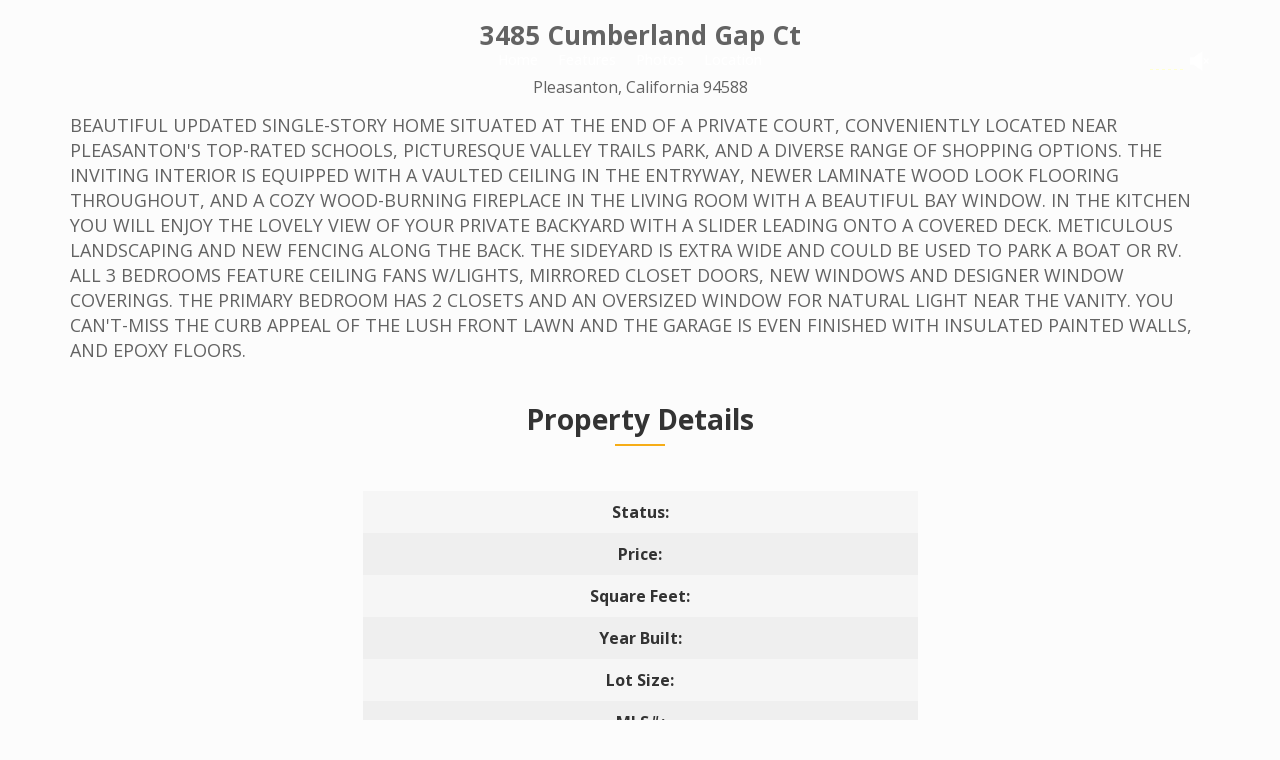

--- FILE ---
content_type: text/html
request_url: https://www.virtualtourcafe.com/mls/10000261
body_size: 2536
content:
<!doctype html><html lang="en"><head><base href="/tour/"/><meta charset="UTF-8"/><title>VTC</title><meta name="theme-color" content="#000000"/><meta name="viewport" content="width=device-width,initial-scale=1"/><meta name="keywords" content=""/><meta name="description" content=""/><meta http-equiv="Cache-Control" content="no-cache, no-store, must-revalidate"/><meta http-equiv="Pragma" content="no-cache"/><meta http-equiv="Expires" content="0"/><meta name="format-detection" content="telephone=no"/><link rel="icon" type="image/x-icon" href="/tour/favicon.ico"/><link rel="apple-touch-icon" href="/tour/logo192.png?rd=4221159546"/><link rel="shortcut icon" type="image/x-icon" href="images/favicon.ico"/><link href="/tour/css/fontawesome-all.css" rel="stylesheet"/><link rel="stylesheet" href="https://pro.fontawesome.com/releases/v5.10.0/css/all.css" integrity="sha384-AYmEC3Yw5cVb3ZcuHtOA93w35dYTsvhLPVnYs9eStHfGJvOvKxVfELGroGkvsg+p" crossorigin="anonymous"/><link href="/tour/css/bootstrap.min.css" rel="stylesheet"/><link href="/tour/css/bootstrap.min.css.map" rel="stylesheet"/><link href="/tour/css/lightbox.min.css" rel="stylesheet"/><link href="/tour/css/menu.css" rel="stylesheet"/><link rel="stylesheet" href="/tour/css/style.css" media="screen"/><link rel="stylesheet" href="/tour/css/elastislide.css"/><link rel="stylesheet" href="/tour/css/responsiveslides.css"/><link rel="stylesheet" href="/tour/css/owl.carousel.css"/><link rel="stylesheet" href="/tour/css/ken-burns.css"/><script src="//maps.googleapis.com/maps/api/js?key=AIzaSyBeLePFyFdQsBwl8WEJUP0-opG-9HPnic4&sensor=false&libraries=places"></script><script src="https://cdn.jsdelivr.net/picturefill/2.3.1/picturefill.min.js"></script><script src="https://ajax.googleapis.com/ajax/libs/jquery/1.11.3/jquery.min.js"></script><script src="/tour/Js/bootstrap.js"></script><script src="/tour/Js/bootstrap.min.js"></script><script src="/tour/Js/bootstrap.min.js.map"></script><script src="/tour/Js/lightbox-plus-jquery.min.js"></script><script src="/tour/Js/menu.js"></script><script src="/tour/Js/jquery.elastislide.js"></script><script src="/tour/Js/responsiveslides.min.js"></script><script src="/tour/Js/owl.carousel.js"></script><style>.rslides{position:relative;list-style:none;overflow:hidden;width:100%;padding:0;margin:0}.gallery_bgimage{height:300px}.gallerybox .button{cursor:pointer}.property_details{width:79%}.property_details_left{width:100%}.theme4 .property_details_left{width:100%}.rslides li{-webkit-backface-visibility:hidden;position:absolute;display:none;width:100%;left:0;top:0}.rslides li:first-child{position:relative;display:block;float:left}.rslides img{display:block;height:auto;float:left;width:100%;border:0}.owl-prev{left:30px;position:absolute;top:50%;transform:translateY(-50%);width:50px;height:50px;line-height:50px;text-align:center;border-radius:50%;color:#fff!important;border:2px solid #fff!important}.owl-next{right:30px;position:absolute;top:50%;transform:translateY(-50%);width:50px;height:50px;line-height:50px;text-align:center;border-radius:50%;color:#fff!important;border:2px solid #fff!important}.owl-carousel .owl-item img{height:100%}.MuiDialogTitle-root{background-color:#ffa12d!important;color:#f0f8ff}.imagelist [class*=col-md-4]{margin-bottom:30px}</style><style>.pnlm-container{width:"1200px"!important}</style><link href="/tour/static/css/2.98a03b78.chunk.css" rel="stylesheet"><link href="/tour/static/css/main.518ce94c.chunk.css" rel="stylesheet"></head><body><noscript>You need to enable JavaScript to run this app.</noscript><div id="root"></div><script type="text/javascript">$(window).on("scroll",(function(){$(window).scrollTop()>100?$(".header-box1").addClass("sticky_header animated fadeInDown"):$(".header-box1").removeClass("sticky_header animated fadeInDown")}))</script><script>jQuery(document).ready((function(){$("#cssmenu").menumaker({title:"",format:"multitoggle"});jQuery(window).scroll((function(){jQuery(this).scrollTop()>220?jQuery(".back-to-top").fadeIn(500):jQuery(".back-to-top").fadeOut(500)})),jQuery(".back-to-top").click((function(e){return e.preventDefault(),jQuery("html, body").animate({scrollTop:0},500),!1})),$((function(){$("#slider4").responsiveSlides({auto:!0,pager:!1,nav:!0,speed:800,namespace:"callbacks",before:function(){$(".events").append("<li>before event fired.</li>")},after:function(){$(".events").append("<li>after event fired.</li>")}})}))}))</script><script>jQuery("#gallery-slider1").owlCarousel({lazyLoad:!0,loop:!0,margin:20,responsiveClass:!0,animateOut:"fadeOut",animateIn:"fadeIn",autoplay:!0,autoplayTimeout:6e4,autoplayHoverPause:!1,mouseDrag:!0,touchDrag:!0,smartSpeed:1e3,nav:!0,dots:!1,navText:["<i class='far fa-chevron-left sp'></i>","<i class='far fa-chevron-right sp'></i>"],responsive:{0:{items:1},600:{items:2},1024:{items:3},1366:{items:3}}})</script><script>jQuery("#banner-slider").owlCarousel({lazyLoad:!0,loop:!0,margin:0,responsiveClass:!0,animateOut:"fadeOut",animateIn:"fadeIn",autoplay:!0,autoplayTimeout:3e3,autoplayHoverPause:!1,mouseDrag:!0,touchDrag:!0,smartSpeed:1e3,nav:!0,dots:!0,navText:["<i class='far fa-chevron-left sp'></i>","<i class='far fa-chevron-right sp'></i>"],responsive:{0:{items:1},600:{items:1},1024:{items:1},1366:{items:1}}})</script><script>function findOffset(o){var e=0,t=0;do{e+=o.offsetTop||0,t+=o.offsetLeft||0,o=o.offsetParent}while(o);return{top:e,left:t}}window.onload=function(){var o=document.getElementById("sticky");console.log(o);var e=findOffset(o);console.log(e),window.onscroll=function(){(document.documentElement.scrollTop||document.body.scrollTop)>e.top?o.classList.add("fixed"):o.classList.remove("fixed")}}</script><script>$(document).ready((function(){$("#kb").carousel()}))</script><script>!function(e){function t(t){for(var n,l,f=t[0],i=t[1],a=t[2],p=0,s=[];p<f.length;p++)l=f[p],Object.prototype.hasOwnProperty.call(o,l)&&o[l]&&s.push(o[l][0]),o[l]=0;for(n in i)Object.prototype.hasOwnProperty.call(i,n)&&(e[n]=i[n]);for(c&&c(t);s.length;)s.shift()();return u.push.apply(u,a||[]),r()}function r(){for(var e,t=0;t<u.length;t++){for(var r=u[t],n=!0,f=1;f<r.length;f++){var i=r[f];0!==o[i]&&(n=!1)}n&&(u.splice(t--,1),e=l(l.s=r[0]))}return e}var n={},o={1:0},u=[];function l(t){if(n[t])return n[t].exports;var r=n[t]={i:t,l:!1,exports:{}};return e[t].call(r.exports,r,r.exports,l),r.l=!0,r.exports}l.m=e,l.c=n,l.d=function(e,t,r){l.o(e,t)||Object.defineProperty(e,t,{enumerable:!0,get:r})},l.r=function(e){"undefined"!=typeof Symbol&&Symbol.toStringTag&&Object.defineProperty(e,Symbol.toStringTag,{value:"Module"}),Object.defineProperty(e,"__esModule",{value:!0})},l.t=function(e,t){if(1&t&&(e=l(e)),8&t)return e;if(4&t&&"object"==typeof e&&e&&e.__esModule)return e;var r=Object.create(null);if(l.r(r),Object.defineProperty(r,"default",{enumerable:!0,value:e}),2&t&&"string"!=typeof e)for(var n in e)l.d(r,n,function(t){return e[t]}.bind(null,n));return r},l.n=function(e){var t=e&&e.__esModule?function(){return e.default}:function(){return e};return l.d(t,"a",t),t},l.o=function(e,t){return Object.prototype.hasOwnProperty.call(e,t)},l.p="/tour/";var f=this.webpackJsonpvtc_tour=this.webpackJsonpvtc_tour||[],i=f.push.bind(f);f.push=t,f=f.slice();for(var a=0;a<f.length;a++)t(f[a]);var c=i;r()}([])</script><script src="/tour/static/js/2.5bfbb281.chunk.js"></script><script src="/tour/static/js/main.2d01bc2e.chunk.js"></script></body></html>

--- FILE ---
content_type: text/css
request_url: https://www.virtualtourcafe.com/tour/css/lightbox.min.css
body_size: 597
content:
.lb-loader, .lightbox {
	text-align:center;
	line-height:0
}
body:after {
	content:url(../images/close.png) url(../images/loading.gif) url(../images/prev.png) url(../images/next.png);
	display:none
}
.lb-dataContainer:after, .lb-outerContainer:after {
	content:"";
	clear:both
}
body.lb-disable-scrolling {
	overflow:hidden
}
.lightboxOverlay {
	position:absolute;
	top:0;
	left:0;
	z-index:99999;
	background-color:#000;
	filter:alpha(Opacity=80);
	opacity:.8;
	display:none
}
.lightbox {
	position:absolute;
	left:0;
	width:100%;
	z-index:100000;
	font-weight:400
}
.lightbox .lb-image {
	display:block;
	height:auto;
	max-width:inherit;
	max-height:none;
	border-radius:3px;
	border:4px solid #fff
}
.lightbox a img {
	border:none
}
.lb-outerContainer {
	position:relative;
	width:250px;
	height:250px;
	margin:0 auto;
	border-radius:4px;
	background-color:#fff
}
.lb-loader, .lb-nav {
	position:absolute;
	left:0
}
.lb-outerContainer:after {
	display:table
}
.lb-loader {
	top:43%;
	height:25%;
	width:100%
}
.lb-cancel {
	display:block;
	width:32px;
	height:32px;
	margin:0 auto;
	background:url(../images/loading.gif) no-repeat
}
.lb-nav {
	top:0;
	height:100%;
	width:100%;
	z-index:10
}
.lb-container>.nav {
	left:0
}
.lb-nav a {
	outline:0;
	background-image:url([data-uri])
}
.lb-next, .lb-prev {
	height:100%;
	cursor:pointer;
	display:block
}
.lb-nav a.lb-prev {
	width:34%;
	left:0;
	float:left;
	background:url(../images/prev.png) left 48% no-repeat;
	filter:alpha(Opacity=0);
	opacity:0;
-webkit-transition:opacity .6s;
-moz-transition:opacity .6s;
-o-transition:opacity .6s;
transition:opacity .6s
}
.lb-nav a.lb-prev:hover {
	filter:alpha(Opacity=100);
	opacity:1
}
.lb-nav a.lb-next {
	width:64%;
	right:0;
	float:right;
	background:url(../images/next.png) right 48% no-repeat;
	filter:alpha(Opacity=0);
	opacity:0;
-webkit-transition:opacity .6s;
-moz-transition:opacity .6s;
-o-transition:opacity .6s;
transition:opacity .6s
}
.lb-nav a.lb-next:hover {
	filter:alpha(Opacity=100);
	opacity:1
}
.lb-dataContainer {
	margin:0 auto;
	padding-top:5px;
	width:100%;
	-moz-border-radius-bottomleft:4px;
	-webkit-border-bottom-left-radius:4px;
	border-bottom-left-radius:4px;
	-moz-border-radius-bottomright:4px;
	-webkit-border-bottom-right-radius:4px;
	border-bottom-right-radius:4px
}
.lb-dataContainer:after {
	display:table
}
.lb-data {
	padding:0 4px;
	color:#ccc
}
.lb-data .lb-details {
	width:85%;
	float:left;
	text-align:left;
	line-height:1.1em
}
.lb-data .lb-caption {
	font-size:13px;
	font-weight:700;
	line-height:1em
}
.lb-data .lb-caption a {
	color:#4ae
}
.lb-data .lb-number {
	display:block;
	clear:left;
	padding-bottom:1em;
	font-size:12px;
	color:#999
}
.lb-data .lb-close {
	display:block;
	float:right;
	width:30px;
	height:30px;
	background:url(../images/close.png) top right no-repeat;
	text-align:right;
	outline:0;
	filter:alpha(Opacity=70);
	opacity:.7;
-webkit-transition:opacity .2s;
-moz-transition:opacity .2s;
-o-transition:opacity .2s;
transition:opacity .2s
}
.lb-data .lb-close:hover {
	cursor:pointer;
	filter:alpha(Opacity=100);
	opacity:1
}


--- FILE ---
content_type: text/css
request_url: https://www.virtualtourcafe.com/tour/css/menu.css
body_size: 1391
content:

#cssmenu,
#cssmenu ul,
#cssmenu ul li,
#cssmenu ul li a,
#cssmenu #menu-button {
  margin: 0;
  padding: 0;
  border: 0;
  list-style: none;
  line-height: 1;
  display: block;
  position: relative;
  -webkit-box-sizing: border-box;
  -moz-box-sizing: border-box;
  box-sizing: border-box;
}
#cssmenu:after,
#cssmenu > ul:after {
  content: ".";
  display: block;
  clear: both;
  visibility: hidden;
  line-height: 0;
  height: 0;
}
#cssmenu #menu-button {
  display: none;
}
#cssmenu {
}
#cssmenu > ul > li { display:inline-block; position: relative;}


#cssmenu.align-center > ul {
  font-size: 0;
  text-align: center;
}
#cssmenu.align-center > ul > li {
  display: inline-block;
  float: none;
}
#cssmenu.align-center ul ul {
  text-align: left;
}
#cssmenu.align-right > ul > li {
  float: right;
}

#cssmenu > ul > li > a {
  padding: 15px 5px;
  font-size: 14px;
  text-decoration: none;
  color: #fff; font-weight:500;
}
#cssmenu > ul > li:hover > a {
  color: #ffa12d;
}
/*#cssmenu > ul > li.has-sub > a {
  padding-right: 30px;
}*/
#cssmenu > ul > li.has-sub > a:after {
content: '';
margin-left: 3px;
border-left: 5px solid transparent;
border-right: 5px solid transparent;
border-top: 5px solid #fff;
display: inline-block;
}
#cssmenu > ul > li.has-sub:hover > a:after { transform: rotate(180deg);}


#cssmenu > ul > li.has-sub:hover > a:before {
  top: 23px;
  height: 0;
}
#cssmenu ul ul {
  position: absolute;
  left: -9999px;  background-color:#fff; z-index:999;border-top: 3px solid #ffa12d;
}
#cssmenu.align-right ul ul {
  text-align: right;
}
#cssmenu ul ul li {
  height: 0;
  -webkit-transition: all .25s ease;
  -moz-transition: all .25s ease;
  -ms-transition: all .25s ease;
  -o-transition: all .25s ease;
  transition: all .25s ease;

}
#cssmenu li:hover > ul {
  left: auto;
}
#cssmenu.align-right li:hover > ul {
  left: auto;
  right: 0;
}
#cssmenu li:hover > ul > li {
  height: auto;
}
#cssmenu ul ul ul {
  margin-left: 100%;
  top: 0;
}
#cssmenu.align-right ul ul ul {
  margin-left: 0;
  margin-right: 100%;
}
#cssmenu ul ul li a {
    border-bottom: 1px solid rgba(27,27,27,0.1);
    padding: 9px 15px;
    width: 180px;
    text-decoration: none;
    color: #173F5E;
    background: #fff;
    text-align: left;
    font-size: 9px;
}
#cssmenu ul ul li:last-child > a,
#cssmenu ul ul li.last-item > a {
  border-bottom: 0;
}
#cssmenu ul ul li:hover > a,
#cssmenu ul ul li a:hover {
  color: #ffa12d; 
}
#cssmenu ul ul li.has-sub > a:after {
  position: absolute;
  top: 16px;
  right: 11px;
  width: 8px;
  height: 2px;
  display: block;
  background: #1B1B1B;
  content: '';
}
#cssmenu.align-right ul ul li.has-sub > a:after {
  right: auto;
  left: 11px;
}
#cssmenu ul ul li.has-sub > a:before {
  position: absolute;
  top: 13px;
  right: 14px;
  display: block;
  width: 2px;
  height: 8px;
  background: #1B1B1B;
  content: '';
  -webkit-transition: all .25s ease;
  -moz-transition: all .25s ease;
  -ms-transition: all .25s ease;
  -o-transition: all .25s ease;
  transition: all .25s ease;
}
#cssmenu.align-right ul ul li.has-sub > a:before {
  right: auto;
  left: 14px;
}
#cssmenu ul ul > li.has-sub:hover > a:before {
  top: 17px;
  height: 0;
}
#cssmenu.small-screen {
  width: 100%;
}
#cssmenu.small-screen ul {
  width: 100%;
  display: none;
}
#cssmenu.small-screen.align-center > ul {
  text-align: left;
}
#cssmenu.small-screen ul li {
  width: 100%;
  border-top: 1px solid rgba(120, 120, 120, 0.2);
}
#cssmenu.small-screen ul ul li,
#cssmenu.small-screen li:hover > ul > li {
  height: auto;
}
#cssmenu.small-screen ul li a,
#cssmenu.small-screen ul ul li a {
  width: 100%;
  border-bottom: 0;
}
#cssmenu.small-screen > ul > li {
  float: none;
}
#cssmenu.small-screen ul ul li a {
  padding-left: 25px;
}
#cssmenu.small-screen ul ul ul li a {
  padding-left: 35px;
}
#cssmenu.small-screen ul ul li a {
  color: #1B1B1B;
  background: none;
}
#cssmenu.small-screen ul ul li:hover > a,
#cssmenu.small-screen ul ul li.active > a {
  color: #1B1B1B;
}
#cssmenu.small-screen ul ul,
#cssmenu.small-screen ul ul ul,
#cssmenu.small-screen.align-right ul ul {
  position: relative;
  left: 0;
  width: 100%;
  margin: 0;
  text-align: left;
}
#cssmenu.small-screen > ul > li.has-sub > a:after,
#cssmenu.small-screen > ul > li.has-sub > a:before,
#cssmenu.small-screen ul ul > li.has-sub > a:after,
#cssmenu.small-screen ul ul > li.has-sub > a:before {
  display: none;
}
#cssmenu.small-screen #menu-button {
display: block;
padding: 10px;
color: #1B1B1B;
cursor: pointer;
font-size: 12px;
text-transform: uppercase;
font-weight: 700;
z-index: 99;
position: fixed;
top: 0px;
right:0px;
width: 35px;
height: 35px;
}
#cssmenu.small-screen #menu-button:after {
  position: absolute;
  top: 16px;
  right: 10px;
  display: block;
  height: 8px;
  width: 25px;
  border-top: 2px solid #fff;
  border-bottom: 2px solid #fff;
  content: '';
}
#cssmenu.small-screen #menu-button:before {
  position: absolute;
  top: 10px;
  right: 10px;
  display: block;
  height: 2px;
  width: 25px;
  background: #fff;
  content: '';
}
#cssmenu.small-screen #menu-button.menu-opened:after {
  top: 15px;
  border: 0;
  height: 2px;
  width: 17px;
  background: #ffffff;
  -webkit-transform: rotate(45deg);
  -moz-transform: rotate(45deg);
  -ms-transform: rotate(45deg);
  -o-transform: rotate(45deg);
  transform: rotate(45deg);margin-right:-1px;
}
#cssmenu.small-screen #menu-button.menu-opened:before {
  top: 15px;
  background: #ffffff;
  width: 17px;
  -webkit-transform: rotate(-45deg);
  -moz-transform: rotate(-45deg);
  -ms-transform: rotate(-45deg);
  -o-transform: rotate(-45deg);
  transform: rotate(-45deg);margin-right: -1px;
}
#cssmenu.small-screen .submenu-button {
  position: absolute;
  z-index: 99;
  right: 0;
  top: 0;
  display: block;
  border-left: 1px solid rgba(120, 120, 120, 0.2);
  height: 46px;
  width: 46px;
  cursor: pointer;
}
#cssmenu.small-screen .submenu-button.submenu-opened {
  background: #fff;
}
#cssmenu.small-screen ul ul .submenu-button {
  height: 34px;
  width: 34px;
}
#cssmenu.small-screen .submenu-button:after {
  position: absolute;
  top: 22px;
  right: 19px;
  width: 8px;
  height: 2px;
  display: block;
  background: #1B1B1B;
  content: '';
}
#cssmenu.small-screen ul ul .submenu-button:after {
  top: 15px;
  right: 13px;
}
#cssmenu.small-screen .submenu-button.submenu-opened:after {
  background: #1B1B1B;
}
#cssmenu.small-screen .submenu-button:before {
  position: absolute;
  top: 19px;
  right: 22px;
  display: block;
  width: 2px;
  height: 8px;
  background: #1B1B1B;
  content: '';
}
#cssmenu.small-screen ul ul .submenu-button:before {
  top: 12px;
  right: 16px;
}
#cssmenu.small-screen .submenu-button.submenu-opened:before {
  display: none;
}
#cssmenu.small-screen.select-list {
  padding: 5px;
}
.showmob-link{display:none !important;}

body.body_arabic #cssmenu > ul > li.has-sub > a::after {float: right;margin-top: 8px;}
body.body_arabic #cssmenu.small-screen #menu-button{right:8px;}


body.body_arabic #cssmenu ul ul li a {border-left: 0px solid #fff;border-right: 5px solid #fff; text-align:right;}
body.body_arabic #cssmenu ul ul li:hover > a,
body.body_arabic #cssmenu ul ul li a:hover {border-left: 0px solid #4b7daa;border-right: 5px solid #4b7daa;}





@media only screen and (min-width:1401px) and (max-width:1500px) {




}
@media only screen and (min-width:1301px) and (max-width:1400px) {




}
@media only screen and (min-width:1200px) and (max-width:1300px) {
#cssmenu > ul > li > a {padding:8px 10px;font-size: 14px;}




}
@media only screen and (min-width:992px) and (max-width:1199px) {
#cssmenu > ul > li > a {padding: 12px 5px;font-size: 11px;}
#cssmenu > ul > li:after {height: 20px;top: 8px;}



}
@media only screen and (min-width:768px) and (max-width:991px) {
#cssmenu > ul > li > a {padding: 12px 4px;font-size: 9px;}
#cssmenu > ul > li:after {height: 20px;top: 8px;}
body.body_arabic #cssmenu > ul > li.has-sub > a::after {margin-top: 4px;}



}
@media only screen and (max-width:767px) {
#cssmenu {background: #262626;}
#cssmenu > ul > li > a { padding: 12px 12px; color:#333;}
#cssmenu ul ul {border-top: 0px solid #e9931a;}
.col-md-8.col-lg-8.topbar_bottm {padding-left: 15px;}
#cssmenu.small-screen ul ul li:hover > a, #cssmenu.small-screen ul ul li.active > a {color: #1B1B1B;}
#cssmenu.small-screen > ul {background: #fff;z-index: 99; position:absolute; top: 5px;text-align: left;}
#cssmenu > ul > li::after { display:none;}
.showmob-link{display:block !important;}
#cssmenu > ul > li:hover:before {width:100%;left: 0; display:none;}


}
.theme-two #cssmenu > ul > li > a {
  padding: 12px 5px;
  font-size: 11px;
}

--- FILE ---
content_type: text/css
request_url: https://www.virtualtourcafe.com/tour/css/style.css
body_size: 12384
content:
@import url("https://fonts.googleapis.com/css2?family=Poppins:wght@400;500;600;700&display=swap");
/*font-family: 'Poppins', sans-serif; Regular 400  Medium 500   SemiBold 600   Bold 700*/
@import url("https://fonts.googleapis.com/css2?family=Open+Sans:wght@400;500;600;700&display=swap");
/*font-family: 'Open Sans', sans-serif; Regular 400  Medium 500  SemiBold 600  Bold 700*/

/*html {scroll-behavior: smooth;}*/

select::-ms-expand {
  display: none;
}
img {
  max-width: 100%;
  height: auto;
}
a {
  -webkit-transition: all 0.3s ease;
  -moz-transition: all 0.3s ease;
  -o-transition: all 0.3s ease;
  -ms-transition: all 0.3s ease;
  transition: all 0.3s ease;
}
h1 {
  font-size: 32px;
  margin: 0px 0px 20px 0px;
  padding: 0px;
  line-height: 1.2;
  font-family: "Open Sans", sans-serif;
}
h2 {
  font-size: 30px;
  margin: 0px 0px 30px 0px;
  padding: 0px;
  line-height: 1.2;
  font-family: "Open Sans", sans-serif;
}
h3 {
  font-size: 26px;
  margin: 0px 0px 25px 0px;
  padding: 0px;
  line-height: 1.2;
  font-family: "Open Sans", sans-serif;
  position: relative;
}
h4 {
  font-size: 28px;
  margin: 0px 0px 25px 0px;
  padding: 0px;
  line-height: 1.2;
  font-family: "Open Sans", sans-serif;
  position: relative;
  color: #333;
}
h4::after {
  background-color: #f6ad17;
  bottom: -10px;
  content: "";
  display: block;
  height: 2px;
  left: 0;
  right: 0px;
  margin: 0 auto;
  position: absolute;
  width: 50px;
}
h5 {
  font-size: 20px;
  margin: 0px 0px 20px 0px;
  line-height: 1.2;
  font-family: "Open Sans", sans-serif;
}
h6 {
  font-size: 14px;
  margin: 0px 0px 20px 0px;
  line-height: 1.2;
  font-family: "Open Sans", sans-serif;
}

.spacer1px {
  clear: both;
  line-height: 0;
  font-size: 0;
  overflow: hidden;
  height: 1px;
  background: none;
  margin: 0px 0px 0px 0px;
  width: 100%;
  border: none;
}
.spacer10px {
  clear: both;
  line-height: 0;
  font-size: 0;
  overflow: hidden;
  height: 10px;
  background: none;
  margin: 0px 0px 0px 0px;
  width: 100%;
  border: none;
}
.spacer20px {
  clear: both;
  line-height: 0;
  font-size: 0;
  overflow: hidden;
  height: 20px;
  background: none;
  margin: 0px 0px 0px 0px;
  width: 100%;
  border: none;
}
.spacer30px {
  clear: both;
  line-height: 0;
  font-size: 0;
  overflow: hidden;
  height: 30px;
  background: none;
  margin: 0px 0px 0px 0px;
  width: 100%;
  border: none;
}
.spacer50px {
  clear: both;
  line-height: 0;
  font-size: 0;
  overflow: hidden;
  height: 50px;
  background: none;
  margin: 0px 0px 0px 0px;
  width: 100%;
  border: none;
}
.spacer-grid {
  clear: both;
  line-height: 0;
  font-size: 0;
  overflow: hidden;
  height: 26px;
  background: url(../images/grid.gif) repeat-x left top;
  margin: 0px 0px 0px 0px;
  width: 100%;
  border: none;
}

body {
  overflow-x: hidden;
  color: #636363;
  font-size: 14px;
  line-height: 1.4;
  margin: 0px;
  padding: 0px;
  outline: none;
  text-decoration: none;
  list-style: none;
  box-sizing: border-box;
  font-weight: normal;
  background-color: #fcfcfc;
  font-family: "Open Sans", sans-serif;
}

p {
  color: #636363;
  font-size: 14px;
  line-height: 1.4;
  margin: 0px 0px 20px 0px;
  font-weight: normal;
}
ul,
ol {
  list-style: none;
  margin: 0;
  padding: 0;
}
a:hover {
  text-decoration: none;
}

.form-control::-webkit-input-placeholder {
  color: #9d9d9d !important;
  opacity: 1 !important;
}
.form-control::-moz-placeholder {
  color: #9d9d9d !important;
  opacity: 1 !important;
}
.form-control:-ms-input-placeholder {
  color: #9d9d9d !important;
  opacity: 1 !important;
}
.form-control:-moz-placeholder {
  color: #9d9d9d !important;
  opacity: 1 !important;
}

:focus,
button:focus {
  outline-style: none;
  box-shadow: none;
  border-color: transparent;
}
*:focus {
  outline: none;
}
input:focus {
  outline: none;
}

.pagetitle {
  position: relative;
  text-align: left;
  padding: 0px 0px 70px 0px;
}
.pagetitle h2 {
  line-height: 1.1;
  font-size: 51px;
  color: #fff;
  padding: 0px;
  margin: 0px 0px 0px 0px;
}

img {
  max-width: 100%;
  height: auto;
  outline: none;
}
a {
  outline: none;
  border: none;
}
.pb-20px {
  padding-bottom: 20px !important;
}

/*=========================== Theme1 ===========================*/
.banner1 {
  height: 100vh;
}
.carousel-item {
  height: 100vh;
  min-height: 350px;
  background: no-repeat center center scroll;
  -webkit-background-size: cover;
  -moz-background-size: cover;
  -o-background-size: cover;
  background-size: cover;
}
.carousel-inner {
  background-color: #000;
}
.header-box1 {
  position: absolute;
  z-index: 9;
  top: 0;
  left: 0;
  right: 0;
  padding: 15px 0;
  transition: all 0.3s ease;
}
.sticky_header {
  position: fixed;
  top: 0px;
  left: 0;
  width: 100%;
  background: rgba(0, 0, 0, 0.7);
  z-index: 9999;
  padding: 5px 0;
  transition: 0.5s ease-in-out;
}
.carousel-item:after {
  position: absolute;
  left: 0px;
  top: 0;
  height: 100%;
  background: rgba(0, 0, 0, 0.1);
  width: 100%;
  content: "";
}

.header-boxfull {
  display: flex;
  align-items: center;
  justify-content: space-between;
}
.company-name {
  color: #fff;
  font-weight: 600;
  font-size: 20px;
  /* text-transform: uppercase; */
  max-width: 30%;
}

.bodycontent {
  position: relative;
  padding: 20px 0px;
}
.second_section {
  text-align: center;
  margin-bottom: 20px;
}
.second_section h3 {
  text-align: center;
}
.second_section small {
  text-align: center;
  font-size: 16px;
  display: block;
  margin-bottom: 15px;
}
.second_section p {
  text-align: left;
  font-size: 18px;
}
.second_section.third_section p {
  text-align: center;
}
.second_section.third_section ul {
  margin: 0px 0px 0px 0px;
  padding: 0px 0px 0px 0px;
  list-style-type: none;
  display: block;
}
.second_section.third_section li {
  display: block;
  background-color: #efefef;
  text-align: center;
  padding: 10px;
  margin: 0px 0px 0px 0px;
  font-size: 16px;
}
.second_section.third_section li:nth-child(odd) {
  background: #f6f6f6;
}
.second_section.third_section li strong {
  color: #333333;
}

.sharethis {
  font-size: 20px;
}
.sharethis i {
  display: inline-block;
  width: 40px;
  height: 40px;
  text-align: center;
  line-height: 40px;
  color: #ffffff;
  font-size: 20px;
}
.sharethis i.fa-facebook-f {
  background-color: #3b5998;
}
.sharethis i.fa-linkedin-in {
  background-color: #0077b5;
}
.sharethis i.fa-pinterest-p {
  background-color: #bd081c;
}
.sharethis i.fa-twitter {
  background-color: #0084b4;
}
.sharethis i.fa-google-plus {
  background-color: #000000;
}

.sharethis i:hover {
  opacity: 0.9;
}

.bodycontent_gallery {
  padding: 30px 0px 0px 0px; /*background:url(../images/bg1.jpg) repeat;*/
  float: left;
  width: 100%;
  text-align: center;
}
.bodycontent_gallery h4 {
  /*color:#FFFFFF;*/
  text-align: center;
}

.bodycontent_gallery ul {
  margin: 0px 0px 0px 0px;
  padding: 0px 0px 0px 0px;
  list-style-type: none;
  display: block;
  float: left;
  width: 100%;
}
.bodycontent_gallery li {
  display: inline-block;
  float: left;
  width: 25%;
  overflow: hidden;
  border: 1px solid #fff !important;
  padding: 1px;
}
.bodycontent_gallery_centerbox {
  padding: 30px 0px 0px 0px; /*background:url(../images/bg1.jpg) repeat;*/
  width: 100%;
  text-align: center;
}
.bodycontent_gallery_centerbox h4 {
  /*color:#FFFFFF;*/
  text-align: center;
}
.bodycontent_gallery_centerbox ul {
  margin: 0px 0px 0px 0px;
  padding: 0px 0px 0px 0px;
  list-style-type: none;
  display: block;
  float: left;
  width: 100%;
  text-align: center;
}
.bodycontent_gallery_centerbox li {
  display: inline-block; /*float:left;*/
  width: 25%;
  overflow: hidden;
  border: 1px solid #fff !important;
}
.bodycontent_videopanorma {
  padding: 30px 0px;
  text-align: center;
}
.bodycontent_location {
  padding: 30px 0px 0;
  text-align: center;
}
.googlemapframe {
  position: relative;
  clear: both;
}
.google-maps {
  position: relative;
  padding-bottom: 35%;
  height: 0;
  overflow: hidden;
}
.google-maps iframe {
  position: absolute;
  top: 0;
  left: 0;
  width: 100% !important;
  height: 100% !important;
}
.bg-color {
  color: #fff;
}
.gallerybox .image-holder .gallery_title {
  position: absolute;
  z-index: 99;
  background: rgba(255, 161, 45, 0.8);
  color: #fff;
  font-size: 14px;
  left: -30px;
  top: -20px;
  display: inline-block;
  padding: 5px 10px;
  transform: rotate(-34deg);
  height: 60px;
  width: 130px;
  padding: 29px 19px 0px 0px;
  text-align: center;
  opacity: 0;
}
header.sticky .header_bottom {
  min-height: 70px;
}
.gallerybox .image-holder {
  position: relative;
}
.gallerybox .image-holder img {
  width: 100%;
  height: 240px;
  object-fit: cover;
}
.gallery_bgimage{object-fit: cover;}
.gallery_bgimage {
  height: 300px;
}
.floorPlans{padding: 40px 0;}
.gallerybox .overlay {
  background-color: rgba(61, 101, 142, 0.9);
  position: absolute;
  bottom: 100%;
  left: 0;
  right: 0;
  overflow: hidden;
  width: 100%;
  height: 0;
  transition: 0.5s ease;
}
.gallerybox:hover .image-holder .overlay {
  bottom: 0;
  height: 100%;
}
.gallerybox .button {
  position: absolute;
  top: 50%;
  left: 50%;
  transform: translate(-50%, -50%);
  -ms-transform: translate(-50%, -50%);
}
.gallerybox .button p {
  font-size: 20px;
  color: #ffffff;
}
.gallerybox .button a {
}
.gallerybox .button a:hover {
}
.gallerybox .button img {
  width: 40px !important;
  height: 40px !important;
  margin: 0 auto;
}
.Panorama-gal {
  position: relative;
  background-image: url(../images/bg2.jpg);
  background-size: contain;
  background-size: center;
}
.Panorama-gal::before {
  content: " ";
  position: absolute;
  top: 0;
  left: 0;
  width: 100%;
  height: 100%;
  background-color: rgba(0, 0, 0, 0.7);
}
.bodycontent_agent {
  padding: 30px 0px;
  text-align: center;
}
.agent_sectionbody {
  text-align: left;
}
.agent_sectionbody h5 {
  color: #ffa12d;
  margin-bottom: 0px;
}
.agent_sectionbody small {
  color: #6c6c6c;
  font-size: 16px;
  display: block;
  margin-bottom: 10px;
}
.agent_sectionbody small i {
  color: #333;
}
.agentbtn {
  position: relative;
  padding: 10px 20px;
  color: #fff !important;
  font-size: 16px;
  line-height: 20px;
  font-weight: 500;
  border: 0px solid #189bc9 !important;
  transition: all 500ms ease;
  display: inline-block;
  -webkit-appearance: none;
  background: #ffa12d;
  white-space: nowrap;
  border-radius: 5px;
}
.agentbtn:hover {
  color: #fff !important;
  transition: all 500ms ease;
  text-decoration: none;
  background: #333;
}
.load_more {
  position: relative;
  padding: 10px 20px;
  color: #fff !important;
  font-size: 16px;
  line-height: 20px;
  font-weight: 500;
  border: 0px solid #189bc9 !important;
  transition: all 500ms ease;
  display: inline-block;
  -webkit-appearance: none;
  -webkit-border-radius: 0;
  background: #ffa12d;
  white-space: nowrap;
  margin: 20px 0px;
}
.load_more:hover {
  color: #fff !important;
  transition: all 500ms ease;
  text-decoration: none;
  background: #333;
}
button#read_more_content {
  background: none;
  border: none;
  cursor: pointer;
}
.bodycontent_contact {
  padding: 30px 0px;
  text-align: center;
  background: url(../images/mission-img2.jpg) no-repeat center center;
  -webkit-background-size: cover;
  -moz-background-size: cover;
  -o-background-size: cover;
  background-size: cover;
}
.bodycontent_contact h4 {
  color: #ffffff;
  text-align: center;
}
.contact_left {
  position: relative;
  background: rgba(43, 43, 43, 0.52);
  padding: 15px;
  -webkit-border-radius: 5px;
  -moz-border-radius: 5px;
  border-radius: 5px;
  text-align: center;
}
.contact_left h5 {
  margin: 20px 0px;
  color: #fff;
}
.contact_left p a {
  color: #fff;
}
.contact_left p {
  font-size: 16px;
  line-height: 1.5;
}
.contact_right {
  position: relative;
  background: rgba(43, 43, 43, 0.52);
  padding: 25px;
  -webkit-border-radius: 5px;
  -moz-border-radius: 5px;
  border-radius: 5px;
  text-align: center;
}
.contact_right ul {
  margin: 0px 0px 0px 0px;
  padding: 0px 0px 0px 0px;
  list-style-type: none;
  display: block;
}
.contact_right li {
  display: block;
  margin: 0px 0px 15px 0px;
  font-size: 16px;
}
.contact_right li:last-child {
  margin: 0px 0px 0px 0px;
}
.contact_right .inputbox {
  width: 100%;
  height: 40px;
  -webkit-border-radius: 5px;
  -moz-border-radius: 5px;
  border-radius: 5px;
  text-indent: 10px;
  background: #fff;
  border: 1px solid #ccc;
  color: #333;
  font-size: 14px;
}
.contact_right li textarea {
  height: 90px !important;
}
.contact_right ul p {
  margin-bottom: 0;
}
header.blacknew {
  background: rgba(0, 0, 0, 0);
  -webkit-transition: all 0.3s ease;
  -moz-transition: all 0.3s ease;
  -o-transition: all 0.3s ease;
  -ms-transition: all 0.3s ease;
  transition: all 0.3s ease;
}
header.blacknew:hover {
  background: rgba(0, 0, 0, 0.7);
}
header .header_inner_left {
  text-shadow: 1px 1px 0 rgba(0, 0, 0, 0.5);
}
.navbar-default .navbar-nav > li > a {
  text-shadow: 1px 1px 0 rgba(0, 0, 0, 0.5);
  color: #fff;
}
.bodycontent_footerbtm {
  position: relative;
  background: #0f1820;
  padding: 15px 0px;
}
.footerbtm_left {
  text-align: left;
  font-size: 14px;
}
.footerbtm_left img {
  margin-bottom: 5px;
}
.footerbtm_left a {
  color: #fea02c;
}
.footerbtm_right {
  text-align: right;
  margin-top: 20px;
}
.footerbtm_right span {
  display: inline-block;
  font-size: 18px;
  margin-right: 10px;
  margin-top: 10px;
}
.footerbtm_right img {
  max-width: 200px;
  vertical-align: top;
}
.header_inner_right {
  width: 70%;
  text-align: right;
}
li.nav-item {
  display: inline-block;
}
ul.navbar-nav.ml-auto {
  width: 100% !important;
}
.shopping_cart_outer {
  width: 100%;
}
.header_inner_left {
  color: #fff;
  font-weight: bold;
  font-size: 20px;
  text-transform: uppercase;
  padding-top: 25px;
  width: 30%;
}
header.sticky .header_inner_left {
  padding-top: 10px;
  font-size: 15px;
}
a.example-image-link img {
  width: 40px !important;
  height: 40px !important;
  min-height: 40px !important;
}
.col-sm-3.agent_img img {
  min-width: 170px;
}
.carousel .item {
  left: 0 !important;
  -webkit-transition: opacity 0.4s;
  -moz-transition: opacity 0.4s;
  -o-transition: opacity 0.4s;
  transition: opacity 0.4s;
}
.carousel-control {
  background-image: none !important;
}
.next.left,
.prev.right {
  opacity: 1;
  z-index: 1;
}
.active.left,
.active.right {
  opacity: 0;
  z-index: 2;
}

.bar {
  height: 1px;
  width: 3px;
  display: inline-block;
  background-color: #ffffd2;
  bottom: 0;
  position: absolute;
  -webkit-animation-duration: 500ms;
  -webkit-animation-play-state: running;
  -webkit-animation-direction: alternate;
  -webkit-animation-timing-function: linear;
  -webkit-animation-iteration-count: infinite;
}
.bar.noAnim {
  -webkit-animation: none;
  -webkit-animation-name: none;
}
.bar#bar-1 {
  left: 0;
  -webkit-animation-name: danceHeight1;
  -webkit-animation-delay: 0ms;
}
.bar#bar-2 {
  left: 6px;
  -webkit-animation-name: danceHeight2;
  -webkit-animation-delay: 300ms;
}
.bar#bar-3 {
  left: 12px;
  -webkit-animation-name: danceHeight3;
  -webkit-animation-delay: 600ms;
}
.bar#bar-4 {
  left: 18px;
  -webkit-animation-name: danceHeight4;
  -webkit-animation-delay: 900ms;
}
.bar#bar-5 {
  left: 24px;
  -webkit-animation-name: danceHeight5;
  -webkit-animation-delay: 1200ms;
}
.bar#bar-6 {
  left: 30px;
  -webkit-animation-name: danceHeight6;
  -webkit-animation-delay: 1500ms;
}
@-webkit-keyframes danceHeight1 {
  from {
    height: 1px;
  }
  to {
    height: 22px;
  }
}
@-webkit-keyframes danceHeight2 {
  from {
    height: 1px;
  }
  to {
    height: 15px;
  }
}
@-webkit-keyframes danceHeight3 {
  from {
    height: 1px;
  }
  to {
    height: 30px;
  }
}
@-webkit-keyframes danceHeight4 {
  from {
    height: 1px;
  }
  to {
    height: 20px;
  }
}
@-webkit-keyframes danceHeight5 {
  from {
    height: 1px;
  }
  to {
    height: 15px;
  }
}
@-webkit-keyframes danceHeight6 {
  from {
    height: 1px;
  }
  to {
    height: 15px;
  }
}
.Music-player-holder {
  position: relative;
}
.bar-c {
  position: relative;
  right: 40px;
}
@media only screen and (min-width: 1401px) and (max-width: 1500px) {
}
@media only screen and (min-width: 1301px) and (max-width: 1400px) {
}
@media only screen and (min-width: 1200px) and (max-width: 1300px) {
}
@media only screen and (min-width: 992px) and (max-width: 1200px) {
}
@media only screen and (min-width: 768px) and (max-width: 991px) {
  .col-sm-3.agent_img img {
    min-width: 140px;
  }
  .company-name {
    font-size: 12px;
  }
}
@media only screen and (max-width: 767px) {
  .bodycontent_gallery li {
    width: 100%;
  }
  .shopping_cart_inner {
    height: 20px !important;
  }
  .header_inner_left img {
    width: 200px;
  }
  .nav-item {
    width: 100%;
    padding: 5px 0px;
  }
  .navbar-nav.ml-auto {
    margin-top: 20px;
  }
  .gallerybox .image-holder img {
    max-height: inherit;
  }
  .bodycontent_gallery_centerbox li {
    width: 100%;
  }
  .company-name {
    font-size: 15px;
    max-width: 100%;
    padding-right: 120px;
  }
  .header-boxfull {
    display: block;
  }
  .Music-player-holder {
    position: absolute;
    right: 70px;
    top: 0px;
  }
}

/*================================Theme2================================*/

.leftpan_fix {
  background: rgba(0, 0, 0, 0.8);
  max-width: 213px;
  width: 100%;
  z-index: 99;
  position: fixed;
  left: 20px;
  top: 0px;
  bottom: 0px;
  height: 100%;
  padding: 20px;
}
.leftpan_fix #cssmenu > ul > li {
  display: block;
  border-bottom: 1px solid rgba(255, 255, 255, 0.5);
  background: url(../images/nav-arrow.png) no-repeat left 5px;
  padding-left: 20px;
}
.leftpan_fix .Music-player-holder {
  position: relative;
  margin: 20px 0px 0px 40px;
}

.frontext {
  position: relative;
  padding: 40px 0px;
  text-align: center;
  background: url(../images/bodybg1.png) repeat center top;
  /* background: url(../images/patternbg1.jpg) repeat center bottom; */
  background-size: cover;
  color: #ffffff;
}
.frontext h3 {
  color: #ffffff;
  font-size: 36px;
}
.frontext small {
  color: #ffffff;
  display: block;
  margin-bottom: 20px;
  font-size: 18px;
}
.frontext p {
  color: #ffffff;
  font-size: 18px;
  line-height: 1.5;
  text-align: center;
}

.frontext .viewflyerbtn {
  background: #00b8ed;
  -webkit-border-radius: 25px;
  -moz-border-radius: 25px;
  border-radius: 25px;
  color: #ffffff;
  display: inline-block;
  padding: 10px 40px;
  margin: 10px 5px;
  font-size: 18px;
  border: 3px solid #00b8ed;
}
.frontext .viewflyerbtn:hover {
  background-color: #fff;
  border: 3px solid #fff;
  color: #333333;
}

.frontext .viewflyerbtn.white {
  background: none;
  -webkit-border-radius: 25px;
  -moz-border-radius: 25px;
  border-radius: 25px;
  color: #ffffff;
  display: inline-block;
  padding: 10px 40px;
  margin: 10px 5px;
  font-size: 18px;
  border: 3px solid #fff;
}
.frontext .viewflyerbtn.white:hover {
  background-color: #ffffff;
  color: #333333;
}

.property_details {
  width: 80%;
  clear: both;
  display: flex;
  padding-left: 0;
  float: right;
}
.property_details_left {
  float: left;
  width: 50%;
  padding: 35px 0px 0px 0px;
}
.property_details_right {
  float: left;
  width: 100%;
  overflow: hidden;
}
.property_details_right iframe {
  float: right;
  width: 100%;
}

.property_details_left ul {
  margin: 0px 0px 20px 0px;
  padding: 0px 0px 0px 0px;
  list-style-type: none;
  display: block;
}
.property_details_left li {
  display: block;
  margin: 0px 0px 0px 0px;
  padding: 10px 0px 10px 0px;
  font-size: 14px;
  border-bottom: 1px dashed #ccc;
  font-size: 16px;
}

.property_details_left li td:nth-child(1) {
  width: 25% !important;
}
.property_details_left li td:nth-child(2) {
  width: 40% !important;
}
.property_details_left li td:nth-child(3) {
  width: 20% !important;
}
.property_details_left li td:nth-child(4) {
  width: 15% !important;
}

.photogallery {
  position: relative;
  /* background: url(../images/patternbg1.jpg) repeat; */
  padding: 40px 0px;
  float: left;
  width: 100%;
}
.floor-pl {
  width: 80%;
  margin: 0 auto;
  padding: 15px;
  box-shadow: 0 0 20px rgba(0, 0, 0, 0.2);
}

.photogallery .container {
  float: right;
  width: 80%;
  clear: both;
  padding-right: 50px;
  max-width: 80%;
}

.gallery_bgimage {
}
.gallerybox .overlay {
  background-color: rgba(0, 0, 0, 0.7);
  position: absolute;
  bottom: 100%;
  left: 0;
  right: 0;
  overflow: hidden;
  width: 100%;
  height: 0;
  transition: 0.5s ease;
}

.gallerybox:hover .image-holder .overlay {
  bottom: 0;
  height: 100%;
}
.gallerybox .button {
  position: absolute;
  top: 50%;
  left: 50%;
  transform: translate(-50%, -50%);
  -ms-transform: translate(-50%, -50%);
}
.gallerybox .button p {
  font-size: 20px !important;
  color: #ffffff;
}

.floorplans {
  position: relative;
  background: #f6f6fc;
  padding: 40px 0px;
}
.property_location {
  position: relative;
  background: #f6f6fc;
  padding: 40px 0px 70px 0px;
  float: left;
  width: 100%;
}
.bg-bg {
  background: url(../images/patternbg1.jpg) repeat center bottom;
}
.property_location .container {
  float: right;
  width: 80%;
  clear: both;
  padding-right: 50px;
  max-width: 80%;
}

.page_title {
  position: relative;
  text-align: center;
  padding-bottom: 50px;
}
.page_title h3::after {
  content: " ";
  display: inline-block;
  bottom: -20px;
  background: #35b6e4;
  position: absolute;
  margin: 0 auto;
  height: 17px;
  width: 175px;
  left: 0;
  right: 0;
  background: url(../images/title1.png) no-repeat center bottom;
}
.page_title2 {
  position: relative;
  text-align: center;
  padding-bottom: 15px;
}
.property_details_right iframe{height: 100% !important; width: 100% !important;}
/* .page_title2 h3 {
  color: #ffffff !important;
} */
.page_title2 h3::after {
  content: " ";
  display: inline-block;
  bottom: -20px;
  background: #35b6e4;
  position: absolute;
  margin: 0 auto;
  height: 17px;
  width: 175px;
  left: 0;
  right: 0;
  background: url(../images/title2.png) no-repeat center bottom;
}

.presentedby_main {
  background-color: #0d1e2d;
  float: left;
  width: 100%;
}
.presentedby {
  width: 80%;
  clear: both;
  display: flex;
  position: relative;
  z-index: 1;
  color: #fff;
  float: right;
}

.presentedby_right:after {
  content: " ";
  position: absolute;
  left: 0;
  top: 0;
  background-color: rgba(0, 0, 0, 0.7);
  z-index: 2;
  height: 100%;
  width: 100%;
}

.presentedby_left {
  float: left;
  width: 50%;
  padding: 35px 15px 35px 15px;
  background: #0d1e2d;
  z-index: 11;
  position: relative;
  color: #ffffff;
}
.presentedby_left p {
  color: #ffffff;
}
.presentedby_left h5 {
  color: #ffffff;
}
.presentedby_left h6 {
  color: #ffffff;
  font-weight: normal;
  color: #ff5e14;
  font-size: 18px;
}
.presentedby_left i {
  color: #ff5e14 !important;
}
.presentedby_left small {
  font-size: 16px;
  display: block;
  padding-bottom: 10px;
  color: #ffffff;
}

.agent_img img {
  width: 140px;
  height: 140px;
  object-fit: fill;
}
.agent_sectionbody {
  margin: 20px 0px 0px 0px;
}

.presentedby_left .emailbtn {
  background: #00b8ed;
  -webkit-border-radius: 25px;
  -moz-border-radius: 25px;
  border-radius: 25px;
  color: #ffffff;
  display: inline-block;
  padding: 8px 20px;
  margin: 10px 5px;
  font-size: 16px;
  border: 3px solid #00b8ed;
}
.presentedby_left .emailbtn:hover {
  background-color: #fff;
  border: 3px solid #fff;
  color: #333333;
}
.presentedby_left .mywebsite {
  background: none;
  -webkit-border-radius: 25px;
  -moz-border-radius: 25px;
  border-radius: 25px;
  color: #ffffff;
  display: inline-block;
  padding: 8px 20px;
  margin: 10px 5px;
  font-size: 16px;
  border: 3px solid #fff;
}
.presentedby_left .mywebsite:hover {
  background-color: #ffffff;
  color: #333333;
}

.presentedby_right {
  float: left;
  width: 50%;
  z-index: 11;
  position: relative;
  padding: 35px 40px 35px 40px;
  color: #ffffff;
}
.presentedby_right h3 {
  color: #fff;
  font-size: 30px;
  text-align: center;
}

.presentedby p {
  color: #fff;
}

.presentedby_right2 {
  position: relative;
  z-index: 99;
}
.presentedby_right_form {
}

.presentedby_right_form ul {
  margin: 0px 0px 0px 0px;
  padding: 0px 0px 0px 0px;
  list-style-type: none;
  display: block;
}
.presentedby_right_form li {
  display: block;
  margin: 0px 0px 20px 0px;
  padding: 0px 0px 0px 0px;
}

.presentedby_right_inputbox {
  width: 100%;
  background-color: rgba(255, 255, 255, 0.5);
  border: none;
  height: 40px;
  text-indent: 10px;
}

.presentedby_right_inputbox::-webkit-input-placeholder {
  color: #fff;
  opacity: 1 !important;
}
.presentedby_right_inputbox::-moz-placeholder {
  color: #fff;
  opacity: 1 !important;
}
.presentedby_right_inputbox:-ms-input-placeholder {
  color: #fff;
  opacity: 1 !important;
}
.presentedby_right_inputbox:-moz-placeholder {
  color: #fff;
  opacity: 1 !important;
}

.presentedby_right_form textarea {
  height: 100px;
  padding-top: 5px;
}

.sendbtn {
  background: #00b8ed;
  -webkit-border-radius: 25px;
  -moz-border-radius: 25px;
  border-radius: 25px;
  color: #ffffff;
  display: inline-block;
  padding: 8px 40px;
  font-size: 16px;
  border: 3px solid #00b8ed;
}
.sendbtn:hover {
  background-color: #fff;
  border: 3px solid #fff;
  color: #333333;
}

.presentedby_right_img img {
  background: #fff;
  padding: 10px;
}

.googlemapframe {
  position: relative;
  clear: both;
  -webkit-box-shadow: 0 0 20px rgba(0, 0, 0, 0.2);
  -moz-box-shadow: 0 0 20px rgba(0, 0, 0, 0.2);
  box-shadow: 0 0 20px rgba(0, 0, 0, 0.2);
}
.google-maps {
  position: relative;
  padding-bottom: 35%;
  height: 0;
  overflow: hidden;
}
.google-maps iframe {
  position: absolute;
  top: 0;
  left: 0;
  width: 100% !important;
  height: 100% !important;
}

.without_slider_gallery {
  float: left;
  width: 100%;
  position: relative;
  text-align: center;
}

.without_slider_gallery ul {
  margin: 0px 0px 0px 0px;
  padding: 0px 0px 0px 0px;
  list-style-type: none;
  text-align: center;
  display: block;
  float: left;
  width: 100%;
  position: relative;
}
.without_slider_gallery li {
  display: inline-block;
  margin: 0px 0px 0px 0px;
  padding: 0px 0px 0px 0px;
  width: 30%;
  margin: 0px 1%;
  position: relative;
  text-align: center;
  background: #fff;
  border: 15px solid #f1f1f1;
  margin-bottom: 15px;
}
.gallery-design1 img {
  object-fit: cover;
}

.without_slider_gallery li .gallery_bgimage {
  height: auto !important;
}
.gallery-design1 .gallery_bgimage {
  height: auto;
}
.gallery-design1 .gallerybox {
  border: 10px solid #fff;
}
.gallerybox .button {
  text-align: center;
}

@media only screen and (min-width: 1501px) and (max-width: 1700px) {
  .themeTwo .property_details {
    width: 83% !important;
  }
}
@media only screen and (min-width: 1701px) and (max-width: 2000px) {
  .themeTwo .property_details {
    width: 85% !important;
  }
}
@media only screen and (min-width: 2001px) and (max-width: 2500px) {
  .themeTwo .property_details {
    width: 88% !important;
  }
}
@media only screen and (min-width: 1401px) and (max-width: 1500px) {
}
@media only screen and (min-width: 1301px) and (max-width: 1400px) {
}
@media only screen and (min-width: 1200px) and (max-width: 1300px) {
}
@media only screen and (min-width: 992px) and (max-width: 1199px) {
  .leftpan_fix {
    left: 0;
    max-width: 200px;
  }
}
@media only screen and (min-width: 768px) and (max-width: 991px) {
  .presentedby_right h3 {
    font-size: 26px;
  }
  .presentedby {
    display: block;
  }
  .presentedby_left {
    float: left;
    width: 100%;
  }
  .presentedby_right {
    float: left;
    width: 100%;
  }

  .property_details {
    display: block;
  }
  .property_details_left {
    float: left;
    width: 100%;
    padding: 10px;
  }
  .property_details_right {
    float: left;
    width: 100%;
    padding: 10px;
  }

  .property_details_left li td:nth-child(1) {
    width: 50% !important;
    float: left;
  }
  .property_details_left li td:nth-child(2) {
    width: 50% !important;
    float: left;
  }
  .property_details_left li td:nth-child(3) {
    width: 50% !important;
    float: left;
  }
  .property_details_left li td:nth-child(4) {
    width: 50% !important;
    float: left;
  }
  .presentedby_left {
    padding: 20px;
  }
  .bodycontent_footerbtm {
    padding: 20px 20px;
  }
  .google-maps {
    padding-bottom: 75%;
  }
  .owl-prev {
    left: 0px !important;
  }
  .owl-next {
    right: 0px !important;
  }
  .frontext {
    padding-left: 15px;
    padding-right: 15px;
  }
  .property_details,
  .photogallery .container,
  .property_location .container,
  .bodycontent_footerbtm .container,
  .presentedby {
    width: 100%;
    float: none;
    padding-right: 15px;
  }
  .header_top_mobile {
    display: block;
  }
  .menu-btn {
    display: block;
  }
  .without_slider_gallery li {
    margin: 0px 0px 30px 0px;
    width: 100%;
  }

  .without_slider_gallery li {
    margin: 0px 0px 30px 0px;
    width: 100%;
  }
  .elastislide-horizontal ul li {
    width: 100% !important;
    float: left !important;
    margin-bottom: 20px !important;
  }
  .elastislide-horizontal nav {
    display: none !important;
  }
  .leftpan_fix {
    left: 0;
    position: relative;
    width: 100%;
    max-width: inherit;
  }
  .leftpan_fix #cssmenu > ul > li {
    display: inline-block;
    background: none;
    border: none;
  }
  .leftpan_fix .Music-player-holder {
    display: none;
  }
  .leftpan_fix #cssmenu {
    position: absolute;
    top: 70px;
    right: 0;
  }
}
@media only screen and (max-width: 767px) {
  .frontext {
    padding-left: 15px;
    padding-right: 15px;
  }
  .presentedby_right h3 {
    font-size: 26px;
  }
  .photogallery .container {
    max-width: 100%;
}
.property_details {
  width: 100%;
}
.property_location .container {
  max-width: 100%;
}
.photogallery .container {
  max-width: 100%;
}
.leftpan_fix {
  max-width: initial;
  position: fixed;
  left: 0;
  height: 84px;
  padding: 10px;
  top: 0px;
}
  .presentedby {
    display: block;
  }
  .presentedby_left {
    float: left;
    width: 100%;
  }
  .presentedby_right {
    float: left;
    width: 100%;
  }
  .leftpan_fix .Music-player-holder {
    display: none;
  }

  .property_details {
    display: block;
  }
  .property_details_left {
    float: left;
    width: 100%;
    padding: 10px;
  }
  .property_details_right {
    float: left;
    width: 100%;
    padding: 10px;
  }

  .property_details_left li td:nth-child(1) {
    width: 50% !important;
    float: left;
  }
  .property_details_left li td:nth-child(2) {
    width: 50% !important;
    float: left;
  }
  .property_details_left li td:nth-child(3) {
    width: 50% !important;
    float: left;
  }
  .property_details_left li td:nth-child(4) {
    width: 50% !important;
    float: left;
  }
  .photogallery .container {
    padding-right: 15px;
  }
  .property_location .container {
    padding-right: 15px;
  }
  .presentedby_left {
    padding: 20px;
  }
  .bodycontent_footerbtm {
    padding: 20px 20px;
  }
  .google-maps {
    padding-bottom: 75%;
  }
  .owl-prev {
    left: 0px !important;
  }
  .owl-next {
    right: 0px !important;
  }

  .property_details,
  .photogallery .container,
  .property_location .container,
  .bodycontent_footerbtm .container,
  .presentedby {
    width: 100%;
  }
  .header_top_mobile {
    display: block;
  }
  .menu-btn {
    display: block;
  }

  .without_slider_gallery li {
    margin: 0px 0px 30px 0px;
    width: 100%;
  }
  .elastislide-horizontal ul li {
    width: 100% !important;
    float: left !important;
    margin-bottom: 20px !important;
  }
  .elastislide-horizontal nav {
    display: none !important;
  }
  .leftpan_fix #cssmenu.small-screen #menu-button {
    position: absolute;
    top: -45px;
    right: 0px;
  }
  .leftpan_fix img {
    max-width: 120px;
    max-height: 120px;
  }
}

/*========================== Theme 3 ==========================*/

.bodycontent_footerbtm3 {
  position: relative;
  background: url(../images/footerbg.jpg) no-repeat center top #003a6d;
  padding: 20px 0px;
  float: left;
  width: 100%;
  background-size: 100%;
  padding: 250px 0px 10px 0px;
  color: #c7c7c7;
}

.theme3 {
}
.theme3 .page_title2 {
  position: relative;
  text-align: center;
  padding-bottom: 40px;
  z-index: 4;
}
.theme3 .page_title2 h3 {
  color: #fff !important;
  font-size: 36px;
  text-align: center;
  display: inline-block;
  position: relative;
  margin: 0;
}
.theme3 .page_title2 h3::before {
  background-color: #9b9b9b;
  content: "";
  height: 1px;
  left: -100px;
  position: absolute;
  top: 25px;
  width: 70px;
}
.theme3 .page_title2 h3::after {
  background-color: #9b9b9b;
  content: "";
  height: 1px;
  right: -100px;
  position: absolute;
  top: 25px;
  width: 70px;
  left: inherit;
  bottom: inherit;
  margin: inherit;
}
.theme3 .presentedby {
  width: 100%;
}
.theme3 .presentedby_left {
  padding: 35px 40px 35px 40px;
}
.theme3 .presentedby_left .emailbtn {
  background: #007deb;
  color: #ffffff;
  display: inline-block;
  padding: 8px 20px;
  margin: 10px 5px;
  border-radius: 0px;
  border: none;
}
.theme3 .presentedby_left .emailbtn:hover {
  background-color: #fff;
  color: #333333;
}
.theme3 .page_title {
  position: relative;
  text-align: center;
  padding-bottom: 40px;
}
.theme3 .page_title h3 {
  color: #00429d !important;
  font-size: 36px;
  text-align: center;
  display: inline-block;
  margin: 0px;
}
.theme3 .page_title h3::before {
  background-color: #c5c5c5;
  content: "";
  height: 1px;
  left: -100px;
  position: absolute;
  top: 25px;
  width: 70px;
}
.theme3 .page_title h3::after {
  background-color: #c5c5c5;
  content: "";
  height: 1px;
  right: -100px;
  position: absolute;
  top: 25px;
  width: 70px;
  left: inherit;
  bottom: inherit;
  margin: inherit;
}
.sendme_details {
  position: relative;
  padding: 40px 0px 10px 0px;
}

.theme3 .frontext {
  position: relative;
  padding: 0px 0px;
  text-align: center;
  background-color: #ffffff;
  color: #606060;
  background-image: none;
}
.theme3 .frontext h3 {
  color: #00429d;
  font-size: 36px;
  margin: 20px 0px 0px 0px;
}
.theme3 .frontext small {
  color: #333333;
  display: block;
  margin-bottom: 40px;
  font-size: 18px;
}
.theme3 .frontext p {
  color: #606060;
  font-size: 14px;
  line-height: 1.5;
}

.theme3 .frontext .viewflyerbtn {
  background: #00439d;
  -webkit-border-radius: 25px;
  -moz-border-radius: 25px;
  border-radius: 25px;
  color: #ffffff;
  display: inline-block;
  padding: 10px 40px;
  margin: 10px 5px;
  font-size: 18px;
  border: 3px solid #00439d;
}
.theme3 .frontext .viewflyerbtn:hover {
  background-color: #fff;
  border: 3px solid #00439d;
  color: #333333;
}

.theme3 .frontext .viewflyerbtn.white {
  background: none;
  -webkit-border-radius: 25px;
  -moz-border-radius: 25px;
  border-radius: 25px;
  color: #333;
  display: inline-block;
  padding: 10px 40px;
  margin: 10px 5px;
  font-size: 18px;
  border: 3px solid #333;
}
.theme3 .frontext .viewflyerbtn.white:hover {
  background-color: #333;
  color: #fff;
}

.theme3 .property_details {
  clear: both;
  position: relative;
  padding: 40px 0px;
  background-color: #f6f6fc;
  width: 100%;
  float: none;
  display: block;
}

.theme3 .property_details_left {
  float: left;
  width: 100%;
  padding: 15px 35px 15px 35px;
  background-color: #fff;
  margin-bottom: 20px;
  -webkit-border-radius: 5px;
  -moz-border-radius: 5px;
  border-radius: 5px;
  -webkit-box-shadow: 0 0 20px rgba(0, 0, 0, 0.2);
  -moz-box-shadow: 0 0 20px rgba(0, 0, 0, 0.2);
  box-shadow: 0 0 20px rgba(0, 0, 0, 0.2);
}
.theme3 .property_details_right {
  float: left;
  width: 50%;
  overflow: hidden;
}
.theme3 .video_3d iframe {
  width: 100%;
}
.theme3 .video_3d {
  position: relative;
  padding: 60px 0px;
  background-color: #ffffff;
  text-align: center;
}

.theme3 .property_details_left ul {
  margin: 0px 0px 20px 0px;
  padding: 0px 0px 0px 0px;
  list-style-type: none;
  display: block;
}
.theme3 .property_details_left li {
  display: block;
  margin: 0px 0px 0px 0px;
  padding: 10px 0px 10px 0px;
  font-size: 14px;
  border-bottom: 1px dashed #ccc;
  font-size: 16px;
}

.theme3 .property_details_left li td:nth-child(1) {
  width: 25% !important;
}
.theme3 .property_details_left li td:nth-child(2) {
  width: 40% !important;
}
.theme3 .property_details_left li td:nth-child(3) {
  width: 20% !important;
}
.theme3 .property_details_left li td:nth-child(4) {
  width: 15% !important;
}

.theme3 .sharethis {
  font-size: 20px;
}
.theme3 .sharethis i {
  display: inline-block;
  width: 30px;
  height: 30px;
  text-align: center;
  line-height: 30px;
  color: #ffffff;
  font-size: 16px;
}
.theme3 .sharethis i.fa-facebook {
  background-color: #3b5998;
}
.theme3 .sharethis i.fa-linkedin {
  background-color: #0077b5;
}
.theme3 .sharethis i.fa-pinterest-p {
  background-color: #bd081c;
}
.theme3 .sharethis i.fa-twitter {
  background-color: #0084b4;
}
.theme3 .sharethis i.fa-google-plus {
  background-color: #000000;
}

.theme3 .sharethis i:hover {
  opacity: 0.9;
}
.theme3 .sharethis strong {
  font-size: 18px;
  margin-bottom: 10px;
  margin-top: 10px;
  display: block;
}

.theme3 .photogallery {
  position: relative;
  padding: 40px 0px;
  float: left;
  width: 100%;
  position: relative;
}
.theme3 .photogallery:after {
  content: " ";
  position: absolute;
  left: 0;
  top: 0;
  background-color: rgba(0, 0, 0, 0.7);
  z-index: 2;
  height: 100%;
  width: 100%;
}
.theme3 .videogallery {
  position: relative;
  padding: 40px 0px;
  float: left;
  width: 100%;
  position: relative;
  background-color: #f6f6fc;
}
.theme3 .gallery_bgimage {
  height: 250px;
}
.theme3 .gallerybox .overlay {
  background-color: rgba(0, 0, 0, 0.7);
  position: absolute;
  bottom: 100%;
  left: 0;
  right: 0;
  overflow: hidden;
  width: 100%;
  height: 0;
  transition: 0.5s ease;
}
.theme3 .gallerybox:hover .image-holder .overlay {
  bottom: 0;
  height: 100%;
}
.theme3 .gallerybox .button {
  position: absolute;
  top: 50%;
  left: 50%;
  transform: translate(-50%, -50%);
  -ms-transform: translate(-50%, -50%);
}
.theme3 .gallerybox .button p {
  font-size: 20px !important;
  color: #ffffff;
}
.theme3 .floorplans {
  position: relative;
  background: #fff;
  padding: 40px 0px 60px 0px;
}
.theme3 .bannershape {
  position: absolute;
  left: 0px;
  right: 0px;
  bottom: 0px;
  z-index: 99;
}
.theme3 .bannershape img {
  width: 100%;
  margin-bottom: -1px;
}
.box-plan{padding: 15px;box-shadow: 0px 0px 8px 0px #d7d7d7; }
.box-plan .gallerybox {
  border: 0px solid #fff;
}
.theme3 .property_location {
  position: relative;
  background: #f6f6fc;
  padding: 40px 0px 70px 0px;
  float: left;
  width: 100%;
}
.theme3 .property_location:after {
  content: " ";
  position: absolute;
  left: 0;
  top: 0;
  background-color: rgba(0, 0, 0, 0.8);
  z-index: 2;
  height: 300px;
  width: 100%;
  z-index: 0;
}
.theme3 .googlemapframe {
  position: relative;
  clear: both;
  border: 10px solid #fff;
  -webkit-box-shadow: 0 0 20px rgba(0, 0, 0, 0.2);
  -moz-box-shadow: 0 0 20px rgba(0, 0, 0, 0.2);
  box-shadow: 0 0 20px rgba(0, 0, 0, 0.2);
  z-index: 4;
}
.theme3 .google-maps {
  position: relative;
  padding-bottom: 35%;
  height: 0;
  overflow: hidden;
}
.theme3 .google-maps iframe {
  position: absolute;
  top: 0;
  left: 0;
  width: 100% !important;
  height: 100% !important;
}
.theme3 .presentedby_main {
  background-color: #0d1e2d;
  float: left;
  width: 100%;
}
.theme3 .presentedby {
  width: 100%;
  clear: both;
  display: flex;
  position: relative;
  z-index: 1;
  color: #fff;
  float: right;
}
.theme3 .presentedby_right:after {
  content: " ";
  position: absolute;
  left: 0;
  top: 0;
  background-color: rgba(0, 0, 0, 0.7);
  z-index: 2;
  height: 100%;
  width: 100%;
}
.theme3 .presentedby_left {
  float: left;
  width: 50%;
  padding: 35px 40px 35px 40px;
  background: #0d1e2d;
  z-index: 11;
  position: relative;
  color: #ffffff;
}
.theme3 .presentedby_left p {
  color: #ffffff;
}
.theme3 .presentedby_left h5 {
  color: #ffffff;
}
.theme3 .presentedby_left h6 {
  color: #ffffff;
  font-weight: normal;
  color: #ff5e14;
  font-size: 18px;
}
.theme3 .presentedby_left i {
  color: #ff5e14;
}
.theme3 .presentedby_left small {
  font-size: 16px;
  display: block;
  padding-bottom: 10px;
}
.theme3 .agent_img img {
  min-width: 170px;
}
.theme3 .agent_sectionbody {
  margin: 20px 0px 0px 0px;
}
.theme3 .presentedby_left .emailbtn {
  background: #007deb;
  color: #ffffff;
  display: inline-block;
  padding: 8px 20px;
  margin: 10px 5px;
  font-size: 16px;
}
.theme3 .presentedby_left .emailbtn:hover {
  background-color: #fff;
  color: #333333;
}
.theme3 .presentedby_right {
  float: left;
  width: 50%;
  z-index: 11;
  position: relative;
  padding: 35px 40px 35px 40px;
  color: #ffffff;
}
.theme3 .presentedby_right h3 {
  color: #fff;
  font-size: 30px;
  text-align: center;
}
.theme3 .presentedby p {
  color: #fff;
}
.theme3 .presentedby_right2 {
  position: relative;
  z-index: 99;
}
.theme3 .presentedby_right_form {
}
.theme3 .presentedby_right_form ul {
  margin: 0px 0px 0px 0px;
  padding: 0px 0px 0px 0px;
  list-style-type: none;
  display: block;
}
.theme3 .presentedby_right_form li {
  display: inline-block;
  margin: 0px 0px 20px 0px;
  padding: 0px 0px 0px 0px;
  width: 47%;
}
.theme3 .presentedby_right_form li.last {
  display: block;
  width: 100%;
}
.theme3 .presentedby_right_form li:nth-child(2) {
  float: right;
}
.theme3 .presentedby_right_form li:nth-child(4) {
  float: right;
}
.theme3 .presentedby_right_inputbox {
  width: 100%;
  background-color: rgba(255, 255, 255, 0.5);
  border: 2px solid #e5e5e5;
  height: 55px;
  line-height: 55px;
  text-indent: 10px;
  font-size: 16px;
  -webkit-border-radius: 3px;
  -moz-border-radius: 3px;
  border-radius: 3px;
}
.theme3 .presentedby_right_inputbox::-webkit-input-placeholder {
  color: #9b9b9b;
  opacity: 1 !important;
}
.theme3 .presentedby_right_inputbox::-moz-placeholder {
  color: #9b9b9b;
  opacity: 1 !important;
}
.theme3 .presentedby_right_inputbox:-ms-input-placeholder {
  color: #9b9b9b;
  opacity: 1 !important;
}
.theme3 .presentedby_right_inputbox:-moz-placeholder {
  color: #9b9b9b;
  opacity: 1 !important;
}
.theme3 .presentedby_right_form textarea {
  height: 150px;
  padding-top: 0px;
}
.theme3 .sendbtn {
  background: #007deb;
  color: #ffffff;
  display: inline-block;
  padding: 12px 40px;
  font-size: 16px;
  border: none;
  border-radius: 0px;
}
.theme3 .sendbtn:hover {
  background-color: #333;
  color: #fff;
}
.theme3 .presentedby_right_img img {
  background: #fff;
  padding: 10px;
  -webkit-box-shadow: 0 0 10px rgba(0, 0, 0, 0.2);
  -moz-box-shadow: 0 0 10px rgba(0, 0, 0, 0.2);
  box-shadow: 0 0 10px rgba(0, 0, 0, 0.2);
}
.theme3 .sendme_details {
  position: relative;
  padding: 40px 0px 10px 0px;
}
.theme3 .bodycontent_footerbtm {
  position: relative;
  background: url(../images/footerbg.jpg) no-repeat center top #003a6d;
  padding: 20px 0px;
  float: left;
  width: 100%;
  background-size: 100%;
  padding: 250px 0px 10px 0px;
  color: #c7c7c7;
}
.theme3 .footerbtm_left {
  text-align: left;
  font-size: 14px;
}
.theme3 .footerbtm_left img {
  margin-bottom: 5px;
}
.theme3 .footerbtm_left a {
  color: #fea02c;
}
.theme3 .footerbtm_right {
  text-align: right;
  margin-top: 20px;
}
.theme3 .footerbtm_right span {
  display: inline-block;
  font-size: 18px;
  margin-right: 10px;
  margin-top: 10px;
}
.theme3 .footerbtm_right img {
  max-width: 200px;
  vertical-align: top;
}
.theme3 .leftpan_fix {
  background: rgba(0, 0, 0, 0.8);
  max-width: 250px;
  width: 100%;
  z-index: 9999;
  position: fixed;
  left: 20px;
  top: 0px;
  bottom: 0px;
  height: 100%;
  padding: 20px;
}
.theme3 .header_top_mobile {
  background: rgba(0, 0, 0, 0.8);
  position: absolute;
  top: 0px;
  width: 100%;
  left: 0px;
  right: 0px;
  padding: 10px;
  z-index: 99999;
  display: none;
}
.theme3 .header_top_mobile img {
  float: right;
}
.theme3 .menu-btn {
  display: none;
}
.theme3 .property_location .container {
  float: none;
  width: 100%;
  clear: both;
  padding-right: 15px;
}
.theme3 .photogallery .container {
  float: none;
  width: 100%;
  clear: both;
  padding-right: 15px;
}
.theme3 .owl-carousel {
  z-index: 6;
}
.theme3 .owl-prev {
  color: #fff;
}
.theme3 .owl-new {
  color: #fff;
}
.theme3 .owl-item .item {
  background: #f5f5f5 none repeat scroll 0 0;
  border: 8px solid #fff;
  box-shadow: 0 0 6px rgba(0, 0, 0, 0.1);
  width: 100% !important;
  text-align: center;
  position: relative;
}
.theme3 .owl-theme .owl-nav [class*="owl-"] {
  color: #fff;
}

@media only screen and (min-width: 1401px) and (max-width: 1500px) {
  .theme3 .owl-prev {
    left: 0px !important;
  }
  .theme3 .owl-next {
    right: 0px !important;
  }
  .theme3 .agent_img img {
    min-width: 100%;
  }
}
@media only screen and (min-width: 1301px) and (max-width: 1400px) {
  .theme3 .owl-prev {
    left: 0px !important;
  }
  .theme3 .owl-next {
    right: 0px !important;
  }
  .theme3 .agent_img img {
    min-width: 100%;
  }
}
@media only screen and (min-width: 1201px) and (max-width: 1300px) {
  .theme3 .owl-prev {
    left: 0px !important;
  }
  .theme3 .owl-next {
    right: 0px !important;
  }
  .theme3 .agent_img img {
    min-width: 100%;
  }
}
@media only screen and (min-width: 992px) and (max-width: 1200px) {
  .theme3 .leftpan_fix {
    display: none;
  }
  .theme3 .property_details {
    max-width: 100%;
    padding-left: 15px;
    padding-right: 15px;
  }
  .theme3 .photogallery .container {
    max-width: 100%;
    padding-left: 15px;
    padding-right: 15px;
  }
  .theme3 .property_location .container {
    max-width: 100%;
    padding-left: 15px;
    padding-right: 15px;
  }
  .theme3 .presentedby {
    max-width: 100%;
    padding-left: 15px;
    padding-right: 15px;
  }
  .theme3 .bodycontent_footerbtm .container {
    max-width: 100%;
    padding-left: 15px;
    padding-right: 15px;
  }
  .theme3 .owl-prev {
    left: 0px !important;
  }
  .theme3 .owl-next {
    right: 0px !important;
  }
  .theme3 .agent_img img {
    min-width: 100%;
  }
  .theme3 .property_details,
  .photogallery .container,
  .property_location .container,
  .bodycontent_footerbtm .container,
  .presentedby {
    width: 100%;
  }
  .theme3 .header_top_mobile {
    display: block;
  }
  .theme3 .menu-btn {
    display: block;
  }
}
@media only screen and (min-width: 768px) and (max-width: 991px) {
  .theme3 .leftpan_fix {
    display: none;
  }
  .theme3 .property_details {
    max-width: 100%;
    padding-left: 15px;
    padding-right: 15px;
  }
  .theme3 .photogallery .container {
    max-width: 100%;
    padding-left: 15px;
    padding-right: 15px;
  }
  .theme3 .property_location .container {
    max-width: 100%;
    padding-left: 15px;
    padding-right: 15px;
  }
  .theme3 .presentedby {
    max-width: 100%;
    padding-left: 15px;
    padding-right: 15px;
  }
  .theme3 .bodycontent_footerbtm .container {
    max-width: 100%;
    padding-left: 15px;
    padding-right: 15px;
  }
  .theme3 .owl-prev {
    left: 0px !important;
  }
  .theme3 .owl-next {
    right: 0px !important;
  }
  .theme3 .agent_img img {
    min-width: 100%;
  }
  .theme3 .property_details,
  .photogallery .container,
  .property_location .container,
  .bodycontent_footerbtm .container,
  .presentedby {
    width: 100%;
  }
  .theme3 .header_top_mobile {
    display: block;
  }
  .theme3 .menu-btn {
    display: block;
  }
  .theme3 .presentedby {
    display: block;
  }
  .theme3 .presentedby_left {
    float: left;
    width: 100%;
  }
  .theme3 .presentedby_right {
    float: left;
    width: 100%;
    min-height: 400px;
  }
}
@media only screen and (min-width: 480px) and (max-width: 767px) {
  .theme3 h3 {
    font-size: 26px;
  }
  .theme3 .presentedby_right h3 {
    font-size: 26px;
  }
  .theme3 .leftpan_fix {
    display: none;
  }
  .theme3 .presentedby {
    display: block;
  }
  .theme3 .presentedby_left {
    float: left;
    width: 100%;
  }
  .theme3 .presentedby_right {
    float: left;
    width: 100%;
    min-height: 400px;
  }
  .theme3 .property_details {
    display: block;
  }
  .theme3 .property_details_left {
    float: left;
    width: 100%;
    padding: 10px;
  }
  .theme3 .property_details_right {
    float: left;
    width: 100%;
    padding: 10px;
  }
  .theme3 .property_details_left li td:nth-child(1) {
    width: 50% !important;
    float: left;
  }
  .theme3 .property_details_left li td:nth-child(2) {
    width: 50% !important;
    float: left;
  }
  .theme3 .property_details_left li td:nth-child(3) {
    width: 50% !important;
    float: left;
  }
  .theme3 .property_details_left li td:nth-child(4) {
    width: 50% !important;
    float: left;
  }
  .theme3 .photogallery .container {
    padding-right: 0px;
  }
  .theme3 .property_location .container {
    padding-right: 0px;
  }
  .theme3 .presentedby_left {
    padding: 20px;
  }
  .theme3 .bodycontent_footerbtm {
    padding: 20px 20px;
  }
  .theme3 .google-maps {
    padding-bottom: 75%;
  }
  .theme3 .owl-prev {
    left: 0px !important;
  }
  .theme3 .owl-next {
    right: 0px !important;
  }
  .theme3 .frontext {
    padding-left: 15px;
    padding-right: 15px;
  }
  .theme3 .frontext h3 {
    font-size: 26px;
  }
  .theme3 .page_title h3 {
    font-size: 26px;
  }
  .theme3 .page_title2 h3 {
    font-size: 26px;
  }
  .theme3 .page_title h3::before {
    top: 15px;
    width: 70px;
  }
  .theme3 .page_title h3::after {
    top: 15px;
    width: 70px;
  }
  .theme3 .page_title2 h3::before {
    top: 15px;
    width: 70px;
  }
  .theme3 .page_title2 h3::after {
    top: 15px;
    width: 70px;
  }
  .theme3 .col-sm-6.footerbtm_right {
    text-align: center;
  }
  .theme3 .col-sm-6.footerbtm_left {
    text-align: center;
  }
  .theme3 .without_slider_gallery li {
    margin: 0px 0px 30px 0px;
    width: 100%;
  }
  .theme3 .elastislide-horizontal ul li {
    width: 100% !important;
    float: left !important;
    margin-bottom: 20px !important;
  }
  .theme3 .elastislide-horizontal nav {
    display: none !important;
  }
}
@media only screen and (max-width: 479px) {
  .theme3 .frontext {
    padding-left: 15px;
    padding-right: 15px;
  }

  .theme3 h3 {
    font-size: 26px;
  }
  .theme3 .presentedby_right h3 {
    font-size: 26px;
  }

  .theme3 .leftpan_fix {
    display: none;
  }
  .theme3 .presentedby {
    display: block;
  }
  .theme3 .presentedby_left {
    float: left;
    width: 100%;
  }
  .theme3 .presentedby_right {
    float: left;
    width: 100%;
    min-height: 400px;
  }

  .theme3 .property_details {
    display: block;
  }
  .theme3 .property_details_left {
    float: left;
    width: 100%;
    padding: 10px;
  }
  .theme3 .property_details_right {
    float: left;
    width: 100%;
    padding: 10px;
  }

  .theme3 .property_details_left li td:nth-child(1) {
    width: 50% !important;
    float: left;
  }
  .theme3 .property_details_left li td:nth-child(2) {
    width: 50% !important;
    float: left;
  }
  .theme3 .property_details_left li td:nth-child(3) {
    width: 50% !important;
    float: left;
  }
  .theme3 .property_details_left li td:nth-child(4) {
    width: 50% !important;
    float: left;
  }
  .theme3 .photogallery .container {
    padding-right: 0px;
  }
  .theme3 .property_location .container {
    padding-right: 0px;
  }
  .theme3 .presentedby_left {
    padding: 20px;
  }
  .theme3 .bodycontent_footerbtm {
    padding: 70px 20px 20px;
  }
  .theme3 .google-maps {
    padding-bottom: 75%;
  }
  .theme3 .owl-prev {
    left: 0px !important;
  }
  .theme3 .owl-next {
    right: 0px !important;
  }
  .theme3 .frontext h3 {
    font-size: 26px;
  }
  .theme3 .page_title h3 {
    font-size: 26px;
  }
  .theme3 .page_title2 h3 {
    font-size: 26px;
  }
  .theme3 .presentedby_right_form ul {
    padding: 0px 20px 0px 20px;
  }
  .theme3 .presentedby_right_form li {
    width: 100%;
  }
  .theme3 .col-sm-4.presentedby_right_img {
    text-align: center;
    padding-top: 20px;
  }

  .theme3 .page_title h3::before {
    top: 15px;
    width: 70px;
  }
  .theme3 .page_title h3::after {
    top: 15px;
    width: 70px;
  }
  .theme3 .page_title2 h3::before {
    top: 15px;
    width: 70px;
  }
  .theme3 .page_title2 h3::after {
    top: 15px;
    width: 70px;
  }
  .theme3 .col-sm-6.footerbtm_right {
    text-align: center;
  }
  .theme3 .col-sm-6.footerbtm_left {
    text-align: center;
  }

  .theme3 .without_slider_gallery li {
    margin: 0px 0px 30px 0px;
    width: 100%;
  }
  .theme3 .elastislide-horizontal ul li {
    width: 100% !important;
    float: left !important;
    margin-bottom: 20px !important;
  }
  .theme3 .elastislide-horizontal nav {
    display: none !important;
  }
  .bodycontent_footerbtm3 {
    padding: 70px 20px 20px !important;
  }
}

/*========================== Theme 4 ==========================*/

.theme4 h4 {
  font-size: 28px;
  color: #1f1e1e;
  margin: 0px 0px 40px 0px;
  padding: 0px 0px 5px 0px;
  text-transform: capitalize;
  font-weight: 700;
  position: relative;
}
.theme4 h4::after {
  background-color: #0063ad;
  bottom: -5px;
  content: "";
  display: block;
  height: 3px;
  left: 20px;
  right: 0px;
  margin: 0 auto;
  position: absolute;
  width: 70px;
}
.theme4 h4::before {
  background-color: #f6ad17;
  bottom: -5px;
  content: "";
  display: block;
  height: 3px;
  left: 20px;
  right: 80px;
  margin: 0 auto;
  position: absolute;
  width: 50px;
}

.theme4 .my-bottom-img {
  width: 100%;
  position: absolute;
  left: 0;
  bottom: 0px;
  line-height: 1;
  z-index: 9;
}
.theme4 .my-bottom-img #main-title {
  background-color: rgba(0, 0, 0, 0.6);
  padding: 10px;
  padding-bottom: 18px;
  text-align: center;
}
.theme4 .my-bottom-img #main-title h1 {
  color: #fff;
}
.theme4 h1 span.agent,
.theme4 h1 span.subtitle {
  font-size: 30px;
  line-height: 1.1;
  color: #fff;
  margin-bottom: 15px;
  letter-spacing: 2px;
  font-weight: 500;
  display: block;
}
.theme4 h1 span.agent {
}
.theme4 h1 span.address-price {
  font-size: 20px;
  color: #fff;
  display: block;
  font-weight: 100;
  letter-spacing: 2px;
  margin-top: 10px;
}
.theme4 h1.intro {
  margin: 0;
}
.theme4 h1.intro hr {
  color: #fff;
  width: 50%;
  margin: auto;
  margin-bottom: 15px;
}
.theme4 header.blacknew {
  background: rgba(0, 0, 0, 0);
  -webkit-transition: all 0.3s ease;
  -moz-transition: all 0.3s ease;
  -o-transition: all 0.3s ease;
  -ms-transition: all 0.3s ease;
  transition: all 0.3s ease;
  padding: 25px 0px;
  border-bottom: 1px solid #ccc;
  background: #f1f1f1;
  position: relative;
}
.theme4 .navbar-default .navbar-nav > li > a {
  color: #333;
}
.theme4 .navbar-default .navbar-nav > li > a:hover {
  color: #ffa12d;
}
.theme4 li.nav-item {
  display: inline-block;
}
.theme4 .header_inner_left {
  color: #333;
  font-weight: bold;
  font-size: 20px;
  text-transform: uppercase;
  position: relative;
  width: 30%;
  float: left;
}
.theme4 .header_inner_right {
  width: 70%;
  text-align: right;
  float: right;
}
.theme4 .header_bottom .container_inner {
  position: relative;
}
.theme4 .container_inner {
  width: 1100px;
  margin: 0 auto;
}
.theme4 .sticky {
  background: orange;
  width: 100%;
}
.theme4 .fixed {
  position: fixed;
  top: 0;
  z-index: 99;
}
.theme4 .bodycontent {
  position: relative;
  padding: 50px 0px;
}
.theme4 .second_section {
  text-align: center;
  margin-bottom: 20px;
}
.theme4 .second_section h3 {
  text-align: center;
}
.theme4 .second_section small {
  text-align: center;
  font-size: 16px;
  display: block;
  margin-bottom: 15px;
}
.theme4 .second_section p {
  text-align: left;
  font-size: 18px;
}
.theme4 .second_section.third_section p {
  text-align: center;
}
.theme4 .second_section.third_section ul {
  margin: 0px 0px 0px 0px;
  padding: 0px 0px 0px 0px;
  list-style-type: none;
  display: block;
}
.theme4 .second_section.third_section li {
  display: block;
  background-color: #efefef;
  text-align: center;
  padding: 10px;
  margin: 0px 0px 0px 0px;
  font-size: 16px;
}
.theme4 .second_section.third_section li:nth-child(odd) {
  background: #f6f6f6;
}
.theme4 .second_section.third_section li strong {
  color: #333333;
}
.theme4 .sharethis {
  font-size: 20px;
}
.theme4 .sharethis i {
  display: inline-block;
  width: 40px;
  height: 40px;
  text-align: center;
  line-height: 40px;
  color: #ffffff;
  font-size: 20px;
}
.theme4 .sharethis i.fa-facebook {
  background-color: #3b5998;
}
.theme4 .sharethis i.fa-linkedin {
  background-color: #0077b5;
}
.theme4 .sharethis i.fa-pinterest-p {
  background-color: #bd081c;
}
.theme4 .sharethis i.fa-twitter {
  background-color: #0084b4;
}
.theme4 .sharethis i.fa-google-plus {
  background-color: #000000;
}
.theme4 .sharethis i:hover {
  opacity: 0.9;
}
.theme4 .property_details_left {
  float: left;
  width: 50%;
  padding: 35px 35px 35px 35px;
  color: #fff;
}
.theme4 .property_details_right {
  float: left;
  width: 100%;
  overflow: hidden;
}
.theme4 .property_details {
  width: 100%;
  clear: both;
  display: flex;
  padding-left: 0;
  float: right;
  background: #002147;
}
.theme4 .property_details h4 {
  color: #fff !important;
}
.theme4 .page_title h4 {
  color: #333;
  text-align: center;
}
.theme4 .page_title h4.white {
  color: #fff;
}
.theme4 .property_details_left ul {
  margin: 0px 0px 20px 0px;
  padding: 0px 0px 0px 0px;
  list-style-type: none;
  display: block;
}
.theme4 .property_details_left li {
  display: block;
  margin: 0px 0px 0px 0px;
  padding: 10px 0px 10px 0px;
  font-size: 14px;
  border-bottom: 1px dashed #ccc;
  font-size: 16px;
  color: #fff;
}
.theme4 .property_details_left li td:nth-child(1) {
  width: 25% !important;
  color: #fff;
}
.theme4 .property_details_left li td:nth-child(2) {
  width: 40% !important;
  color: #fff;
}
.theme4 .property_details_left li td:nth-child(3) {
  width: 20% !important;
  color: #fff;
}
.theme4 .property_details_left li td:nth-child(4) {
  width: 15% !important;
  color: #fff;
}
.theme4 .property_location {
  padding: 60px 0px;
  background: url(../images/bg4.jpg) no-repeat center center fixed;
  -webkit-background-size: cover;
  -moz-background-size: cover;
  -o-background-size: cover;
  background-size: cover;
  float: none;
}
.theme4 .googlemapframe {
  position: relative;
  clear: both;
  -webkit-box-shadow: 0 0 20px rgba(0, 0, 0, 0.2);
  -moz-box-shadow: 0 0 20px rgba(0, 0, 0, 0.2);
  box-shadow: 0 0 20px rgba(0, 0, 0, 0.2);
}
.theme4 .google-maps {
  position: relative;
  padding-bottom: 35%;
  height: 450px;
  overflow: hidden;
}
.theme4 .google-maps iframe {
  position: absolute;
  top: 0;
  left: 0;
  width: 100% !important;
  height: 100% !important;
}
.theme4 .gallerybox .image-holder {
  position: relative;
}
.theme4 .gallerybox .image-holder img {
  width: 100%;
  object-fit: cover;
  height: 100%;
}
.theme4 .gallery_bgimage {
  height: 300px;
}
.theme4 .gallerybox .overlay {
  /* background-image: linear-gradient(to right, #2c5df4, #44b6f4); */
  transition: all 0.9s ease-in-out;
  position: absolute;
  left: -105%;
  right: 0;
  overflow: hidden;
  width: 100%;
  height: 0;
  transition: 0.5s ease;
  height: 100%;
  top: 0;
}
.theme4 .gallerybox:hover .image-holder .overlay {
  bottom: 0;
  height: 100%;
  left: 0px;
}
.theme4 .gallerybox .button {
  position: absolute;
  padding: 15px;
  left: 0;
  right: 0;
  margin: auto;
  top: 0;
  bottom: 0;
  display: flex;
  justify-content: center;
  align-items: center;
  flex-direction: column;
  transform: unset;
}
.theme4 .gallerybox .button p {
  font-size: 20px;
  color: #ffffff;
  word-break: break-all;
}
.theme4 .gallerybox .button img {
  width: auto;
  height: auto;
}
.theme4 .bodycontent_gallery {
  padding: 30px 30px 30px 30px; /*background:url(../images/bg1.jpg) repeat;*/
  float: left;
  width: 100%;
  text-align: center;
  background: #f9f0ee;
}
.theme4 .bodycontent_gallery h4 {
  /*color:#FFFFFF;*/
  text-align: center;
}
.theme4 .bodycontent_gallery ul {
  margin: 0px 0px 0px 0px;
  padding: 0px 0px 0px 0px;
  list-style-type: none;
  display: block;
  float: left;
  width: 100%;
}
.theme4 .bodycontent_gallery li,
.v3 li {
  display: inline-block;
  float: left;
  width: 24%;
  overflow: hidden;
  border: 10px solid #fff !important;
  margin: 0px 0.5% 20px;
  box-shadow: 0 0px 26px -5px rgba(0, 0, 0, 0.2);
}
.theme4 .bodycontent_gallery_centerbox {
  padding: 30px 0px 0px 0px; /*background:url(../images/bg1.jpg) repeat;*/
  float: left;
  width: 100%;
  text-align: center;
}
.theme4 .bodycontent_gallery_centerbox h4 {
  /*color:#FFFFFF;*/
  text-align: center;
}
.theme4 .bodycontent_gallery_centerbox ul {
  margin: 0px 0px 0px 0px;
  padding: 0px 0px 0px 0px;
  list-style-type: none;
  display: block;
  float: left;
  width: 100%;
  text-align: center;
}
.theme4 .bodycontent_gallery_centerbox li {
  display: inline-block; /*float:left;*/
  width: 25%;
  overflow: hidden;
  border: 1px solid #fff !important;
}
.theme4 .gallerybox .image-holder .gallery_title {
  position: absolute;
  z-index: 9;
  background: rgba(255, 161, 45, 0.8);
  color: #fff;
  font-size: 12px;
  left: 10px;
  top: 10px;
  display: inline-block;
  padding: 4px 10px;
  text-align: center;
  border-radius: 5px;
  transform: initial;
  width: auto;
  height: auto;
}
.theme4 .presentedby_map {
  width: 100%;
  clear: both;
  padding-left: 0;
  float: right;
  background: #002147;
  padding: 40px 40px;
}
.theme4 .presentedby_map_left {
  float: left;
  width: 50%;
  padding: 0px 0px 0px 0px;
  color: #fff;
}
.theme4 .presentedby_map_right {
  float: right;
  width: 45%;
  overflow: hidden;
  color: #fff;
}
.theme4 .presentedby_left p {
  color: #ffffff;
}
.theme4 .presentedby_left h5 {
  color: #ffffff;
}
.theme4 .presentedby_left h6 {
  color: #ffffff;
  font-weight: normal;
  color: #26bdef;
  font-size: 18px;
}
.theme4 .presentedby_left i {
  color: #26bdef;
}
.theme4 .presentedby_left small {
  font-size: 16px;
  display: block;
  padding-bottom: 10px;
}
.theme4 .presentedby_left p {
  color: #fff;
}
.theme4 .presentedby_left .emailbtn {
  background: #00b8ed;
  -webkit-border-radius: 25px;
  -moz-border-radius: 25px;
  border-radius: 25px;
  color: #ffffff;
  display: inline-block;
  padding: 8px 20px;
  margin: 10px 5px;
  font-size: 16px;
  border: 3px solid #00b8ed;
}
.theme4 .presentedby_left .emailbtn:hover {
  background-color: #fff;
  border: 3px solid #fff;
  color: #333333;
}
.theme4 .presentedby_left .mywebsite {
  background: none;
  -webkit-border-radius: 25px;
  -moz-border-radius: 25px;
  border-radius: 25px;
  color: #ffffff;
  display: inline-block;
  padding: 8px 20px;
  margin: 10px 5px;
  font-size: 16px;
  border: 3px solid #fff;
}
.theme4 .presentedby_left .mywebsite:hover {
  background-color: #ffffff;
  color: #333333;
}
.theme4 .bodycontent_footerbtm {
  position: relative;
  padding: 40px 0px 10px;
  background: url(../images/footershape.gif) no-repeat center top #202325;
  background-size: 100%;
}
.theme4 .footerbtm_left {
  text-align: left;
  font-size: 14px;
}
.theme4 .footerbtm_left img {
  margin-bottom: 5px;
}
.theme4 .footerbtm_left a {
  color: #fea02c;
}
.theme4 .footerbtm_right {
  text-align: right;
  margin-top: 20px;
}
.theme4 .footerbtm_right span {
  display: inline-block;
  font-size: 18px;
  margin-right: 10px;
  margin-top: 10px;
}
.theme4 .footerbtm_right img {
  max-width: 200px;
  vertical-align: top;
}
.theme4 .section {
  padding-top: 80px;
  padding-bottom: 80px;
  position: relative;
  background-color: #fff;
}
.theme4 .bg-light {
  background-color: #f8f9fa !important;
}
.theme4 .contact_form {
  padding: 30px;
  max-width: 500px;
}
.theme4 .contact_form .form-control {
  box-shadow: none !important;
  height: 48px;
  background-color: #f8f9fa;
  border-radius: 0px;
  border: 1px solid #edf0f3;
  font-size: 14px;
}
.theme4 .contact_form textarea.form-control {
  height: auto;
  resize: none;
}
.theme4 .contact_form .form-control:focus {
  border-color: #ffa12d;
}
.theme4 .contact_detail {
  background: #1ecb67;
  background: linear-gradient(to top right, #333, #000);
  padding: 40px 20px;
  max-width: 350px;
  text-align: center;
}
.theme4 .ml-auto,
.theme4 .mx-auto {
  margin-left: auto !important;
}
.theme4 .mr-auto,
.theme4 .mx-auto {
  margin-right: auto !important;
}
.theme4 .mt-3,
.theme4 .my-3 {
  margin-top: 1rem !important;
}
.theme4 .rounded {
  border-radius: 0.25rem !important;
}
.theme4 .bg-white {
  background-color: #fff !important;
}
.theme4 .btn-custom {
  background-color: #26bdef;
  border: 0px solid #1ecb67;
  color: #fff;
  font-size: 13px;
  transition: all 0.5s;
  border-radius: 5px;
  letter-spacing: 1px;
  text-transform: capitalize;
  border: none !important;
  padding: 10px 30px !important;
}
.theme4 .btn-custom:hover {
  background-color: #333;
}
.theme4 .property_location .container {
  float: none;
  width: 100%;
  padding-right: 15px;
}
.theme4 .callbacks_container {
  background-color: #333;
}
.theme4 h1.intro hr {
  color: #fff;
  width: 50%;
  margin: auto;
  margin-bottom: 15px;
  border-top: 1px solid #eee;
}
.theme4 .company-name {
  color: #333;
}
.theme4 #cssmenu > ul > li > a {
  color: #333;
}
.theme4 #cssmenu > ul > li.has-sub > a::after {
  border-top: 5px solid #333;
}
.theme4 .bar {
  background-color: #333;
}

.theme4 #cssmenu.small-screen #menu-button:after {
  border-top: 2px solid #333;
  border-bottom: 2px solid #333;
}
.theme4 #cssmenu.small-screen #menu-button:before {
  background: #333;
}
.theme4 #cssmenu.small-screen #menu-button.menu-opened:after {
  background: #333;
}
.theme4 #cssmenu.small-screen #menu-button.menu-opened:before {
  background: #333;
}
.theme4 #cssmenu.small-screen #menu-button {
  position: absolute;
  top: -50px;
}
.theme4 .carousel-item {
  height: auto;
}

/*========================== Theme 1 ==========================*/

.theme1 .bodycontent_footerbtm {
  background: #000;
  border-top: 5px solid #ffa12d;
  padding-top: 200px;
}
.bgwhite-btmpanel {
  background: #fff;
  padding: 50px;
  margin-bottom: -200px;
  z-index: 1;
  position: relative;
  border-radius: 5px;
}
.theme1 .contact_right .inputbox {
  height: 50px;
  border: none;
}
.theme1 .contact_right textarea.inputbox {
  height: 145px !important;
  resize: none;
  padding-top: 10px;
}
.theme1 .contact_left {
  background: #031736;
}
.theme1 .contact_left p a {
  display: block;
}
.theme1 .contact_left p a:hover {
  opacity: 0.5;
}
.theme1 .contact_left p i {
  color: #ffa12d;
  padding-right: 5px;
}
.theme1 .contact_right {
  background: #031736;
}
.theme1 .contact_right li {
  position: relative;
}
.theme1 .bodycontent_agent {
  background-color: #f2f6f7;
  padding: 50px 0px;
}
.theme1 .profile-photo {
  position: relative;
  padding: 20px;
  background: #fff;
  padding: 10px;
  box-shadow: 0 0 20px 3px rgb(0 0 0 / 5%);
}
.theme1 .bodycontent_gallery li {
  width: 25%;
  border: 0px solid #fff !important;
  box-shadow: 0 0 20px 3px rgb(0 0 0 / 5%);
  /* margin: 1%; */
}
/* .theme1 .bodycontent_gallery{padding:40px;background: #00569a;}*/
.theme1 .bodycontent_gallery {
  padding: 0px;
  /* background: #000; */
}
.theme1 .bodycontent_gallery h4,
.theme1 .bodycontent_location h4 {
  color: #000000;
}
.theme1 .header-box1 {
  max-width: 1200px;
  margin: 30px auto;
}
.theme1 .googlemapframe {
  position: relative;
  clear: both;
  -webkit-box-shadow: 0 0 20px rgba(0, 0, 0, 0.2);
  -moz-box-shadow: 0 0 20px rgba(0, 0, 0, 0.2);
  box-shadow: 0 0 20px rgba(0, 0, 0, 0.2);
  /* max-width: 1000px;
  margin: 0 auto 70px;
  padding: 15px; */
  background: #fff;
}

.theme1 .bodycontent_location {
  position: relative;
}
.theme1 .bodycontent_location:before {
  position: absolute;
  width: 100%;
  height: 300px;
  /* background: #031736; */
  content: "";
  left: 0px;
  top: 0px;
  z-index: -1;
}
.theme1 .header-box1.sticky_header {
  margin-top: 0px;
  max-width: 100%;
}

@media only screen and (min-width: 1201px) and (max-width: 1500px) {
}
@media only screen and (min-width: 992px) and (max-width: 1200px) {
  .theme4 .container_inner {
    width: 100%;
  }
  .theme4 .header_inner_left {
    width: 100%;
    text-align: center;
    padding-bottom: 10px;
  }
  .theme4 .header_inner_right {
    width: 100%;
    text-align: center;
  }
  .theme4 .container_inner {
    width: 100%;
  }
}
@media only screen and (min-width: 768px) and (max-width: 991px) {
  .theme4 .col-sm-3.agent_img img {
    min-width: 140px;
  }
  .theme4 .header_inner_left {
    width: 100%;
    text-align: center;
    padding-bottom: 10px;
  }
  .theme4 .header_inner_right {
    width: 100%;
    text-align: center;
  }
  .theme4 .container_inner {
    width: 100%;
  }
  .floor-pl {
    width: 100%;
  }
}
@media only screen and (min-width: 480px) and (max-width: 767px) {
  .theme4 .bodycontent_gallery li {
    width: 100%;
  }
  .theme4 .gallerybox .image-holder img {
    max-height: inherit;
  }
  .theme4 .bodycontent_gallery_centerbox li {
    width: 100%;
  }
  .theme4 .my-bottom-img #main-title {
    display: none;
  }
  .theme4 .property_details {
    display: block;
  }
  .theme4 .property_details_left {
    float: left;
    width: 100%;
  }
  .theme4 .property_details_right {
    float: left;
    width: 100%;
  }
  .theme4 .presentedby_map {
    padding: 20px;
  }
  .theme4 .presentedby_map_left {
    float: left;
    width: 100%;
  }
  .theme4 .presentedby_map_right {
    float: left;
    width: 100%;
  }
  .theme4 .col-sm-6.footerbtm_right {
    text-align: center;
  }
  .theme4 .col-sm-6.footerbtm_left {
    text-align: center;
  }
  .theme4 .header_inner_left {
    width: 100%;
  }
  .theme4 .container_inner {
    width: 100%;
  }
}
@media only screen and (max-width: 479px) {
  .theme4 .container_inner {
    width: 100%;
  }
  .theme4 .bodycontent_gallery li {
    width: 100%;
  }
  .theme4 .header_inner_left img {
    width: 200px;
  }
  .theme4 .nav-item {
    width: 100%;
    padding: 5px 0px;
  }
  .theme4 .navbar-nav.ml-auto {
    margin-top: 20px;
  }
  .theme4 .gallerybox .image-holder img {
    max-height: inherit;
  }
  .theme4 .bodycontent_gallery_centerbox li {
    width: 100%;
  }
  .theme4 .my-bottom-img #main-title {
    display: none;
  }
  .theme4 .header_inner_right {
    width: 100%;
    text-align: left;
    float: right;
  }
  .theme4 .navbar-default .navbar-nav .open .dropdown-menu > li > a {
    color: #fff !important;
    text-align: left;
  }

  .theme4 .property_details {
    display: block;
  }
  .theme4 .property_details_left {
    float: left;
    width: 100%;
  }
  .theme4 .property_details_right {
    float: left;
    width: 100%;
  }
  .theme4 .presentedby_map {
    padding: 20px;
  }
  .theme4 .presentedby_map_left {
    float: left;
    width: 100%;
  }
  .theme4 .presentedby_map_right {
    float: left;
    width: 100%;
  }
  .theme4 .col-sm-6.footerbtm_right {
    text-align: center;
  }
  .theme4 .col-sm-6.footerbtm_left {
    text-align: center;
  }
  .theme4 .header_inner_left {
    width: 100%;
  }
  .theme1 .header-box1 {
    margin: 0px auto;
  }
  .theme1 #cssmenu.small-screen #menu-button {
    top: 8px !important;
  }
  .theme1 .bodycontent_gallery li {
    width: 100%;
    margin: 0px 0px 30px 0px;
  }
}

/*========================== Theme 5 ==========================*/

.theme5 .footer-grey {
  position: relative;
  background: #f3f0f7;
  padding: 15px;
}
.theme4.theme5 .bodycontent {
  padding: 50px 0px 0;
}
.profile-blue-main {
  background: #f3f0f7;
}
.profile-blue {
  position: relative;
  padding: 15px;
  background-color: #002a77;
  color: #fff;
  display: flex;
  align-items: center;
}
.profile-blue-left {
  flex: 0 0 150px;
  margin-right: 20px;
}
.profile-blue p {
  color: #fff;
}
.profile-blue h3 {
  color: #fff;
  font-weight: normal;
  font-size: 18px;
  margin-bottom: 10px;
}
.profile-greybg {
  position: relative;
  padding: 15px;
}
.profile-greybg li {
  display: flex;
  border-bottom: 1px solid #ccc;
  padding: 7px 0px;
}
.profile-greybg li label {
  width: 150px;
  margin-bottom: 0px;
  color: #002a77;
  font-size: 16px;
}
.profile-greybg li:last-child {
  border-bottom: 0px;
}
.profile-propertyinfo {
  background-color: #222222;
  color: #fff;
  padding: 15px;
  font-weight: 600;
  font-size: 20px;
}
.theme5 .social-media {
  background-color: #002a77;
  padding: 15px;
  text-align: right;
}
.theme5 .social-media a {
  color: #fff;
  margin: 0px 0px 0px 20px;
  display: inline-block;
  width: 30px;
  height: 30px;
  line-height: 28px;
  border-radius: 50%;
  border: 1px solid #fff;
  text-align: center;
}
.theme4.theme5 .blacknew {
  padding: 15px 0px;
}
.theme4.theme5 #cssmenu > ul > li > a {
  color: #fff;
}
.theme4.theme5 #cssmenu > ul > li {
  text-align: center;
  font-weight: 600;
}
.theme4.theme5 #cssmenu > ul > li.has-sub > a::after {
  display: none;
}
.theme4.theme5 #cssmenu > ul > li i {
  display: block;
  font-size: 25px;
}
.theme4.theme5 #cssmenu > ul > li > a {
  padding: 15px 15px;
  font-weight: 700;
}

#carouselButtons {
  margin-left: 100px;
  position: absolute;
  bottom: 0px;
  display: none;
}
.theme4.theme5 .bar {
  background-color: #fff;
}
.theme4.theme5 .blacknew {
  min-height: 60px;
}
.theme4.theme5 #cssmenu.small-screen #menu-button {
  position: absolute;
  top: 0px;
  right: inherit;
  left: 0;
}
.theme4.theme5 #cssmenu.small-screen #menu-button:after {
  border-top: 2px solid #fff;
  border-bottom: 2px solid #fff;
}
.theme4.theme5 #cssmenu.small-screen #menu-button:before {
  background: #fff;
}
.theme4.theme5 #cssmenu.small-screen #menu-button.menu-opened:after {
  background: #fff;
}
.theme4.theme5 #cssmenu.small-screen #menu-button.menu-opened:before {
  background: #fff;
}

@media only screen and (max-width: 767px) {
  .theme4 .carousel-item {
    height: auto;
    min-height: auto;
  }
  .theme4.theme5 #cssmenu > ul > li > a {
    color: #333;
    text-align: left;
  }
  .theme4.theme5 #cssmenu > ul > li i,
  .theme4.theme5 #cssmenu > ul > li > a br {
    display: none;
  }
  .theme4.theme5 #cssmenu.small-screen > ul {
    top: 40px;
    text-align: left;
  }
  .theme4.theme5 #cssmenu.small-screen #menu-button::after {
    border-top: 2px solid #fff;
    border-bottom: 2px solid #fff;
  }

  .theme3 .page_title h3::before,
  .theme3 .page_title h3::after {
    display: none;
  }
  .theme3 .page_title2 h3::before,
  .theme3 .page_title2 h3::after {
    display: none;
  }
  .carousel-item {
    height: 50vh;
    min-height: 100%;
    object-fit: cover;
  }
}

body,
html {
  overflow-x: hidden !important;
}

input,
textarea {
  -webkit-user-select: text;
}
select {
  -webkit-appearance: none;
  -moz-appearance: none;
  appearance: none;
}

.back-to-top {
  width: 40px;
  height: 40px;
  line-height: 40px;
  text-align: center;
  background: #1e317a;
  position: fixed;
  bottom: 0px;
  right: 0px;
  text-decoration: none;
  color: #fff;
  font-size: 14px;
  display: none;
  z-index: 999;
}
.back-to-top:hover {
  opacity: 0.6;
  filter: alpha(opacity=60);
}
.back-to-top:focus,
.back-to-top:hover {
  color: #fff !important;
}
.btn-style-one {
  color: #fff;
  font-size: 18px;
  border-radius: 4px;
  border: none;
  padding: 12px 45px;
  background: #008fd5;
  transition: 0.5s ease-in-out;
  display: inline-block;
}
.btn-style-one:hover {
  background: #1a1c26;
  color: #fff;
}
.player {
  width: 20px;
  height: 20px;
}

.mls_link {
  font-size: 16px;
  margin: 15px;
  font-weight: bold;
  margin-bottom: 15px;
}
.loader {
  width: 48px;
  height: 48px;
  border-radius: 50%;
  display: inline-block;
  position: relative;
  border: 3px solid;
  border-color: #fff #fff transparent transparent;
  box-sizing: border-box;
  animation: rotation 1s linear infinite;
}
.loader::after,
.loader::before {
  content: "";
  box-sizing: border-box;
  position: absolute;
  left: 0;
  right: 0;
  top: 0;
  bottom: 0;
  margin: auto;
  border: 3px solid;
  border-color: transparent transparent #ff3d00 #ff3d00;
  width: 40px;
  height: 40px;
  border-radius: 50%;
  box-sizing: border-box;
  animation: rotationBack 0.5s linear infinite;
  transform-origin: center center;
}
.loader::before {
  width: 32px;
  height: 32px;
  border-color: #fff #fff transparent transparent;
  animation: rotation 1.5s linear infinite;
}

@keyframes rotation {
  0% {
    transform: rotate(0deg);
  }
  100% {
    transform: rotate(360deg);
  }
}
@keyframes rotationBack {
  0% {
    transform: rotate(0deg);
  }
  100% {
    transform: rotate(-360deg);
  }
}
.showcase {
  width: 100%;
  height: 100vh;
  padding: 10px;
  display: flex;
  align-items: center;
  justify-content: center;
  background-color: #263038;
}
.th1 header.blacknew,
.th1 .profile-blue,
.th1 .social-media,
.th1 .footer-grey {
  background: linear-gradient(to right, #3276b5 0%, #0f999a 100%);
}
.th2 header.blacknew,
.th2 .profile-blue,
.th2 .social-media {
  background: linear-gradient(to right, #002a77 0%, #000142 100%);
}
.th3 header.blacknew,
.th3 .profile-blue,
.th3 .social-media {
  background: #b40101;
}
.th4 header.blacknew,
.th4 .profile-blue,
.th4 .social-media {
  background: #e51837;
}
.th5 header.blacknew,
.th5 .profile-blue,
.th5 .social-media {
  background: linear-gradient(to right, #00538a 0%, #002346 100%);
}
.th6 header.blacknew,
.th6 .profile-blue,
.th6 .social-media {
  background: linear-gradient(
    to right,
    rgba(244, 189, 93, 1) 0%,
    rgba(238, 147, 0, 1) 100%
  );
}
.th7 header.blacknew,
.th7 .profile-blue,
.th7 .social-media {
  background: linear-gradient(to right, #e61134 0%, #b20e16 100%);
}
.th8 header.blacknew,
.th8 .profile-blue,
.th8 .social-media {
  background: linear-gradient(to right, #003e79 0%, #002751 100%);
}

.th9 header.blacknew,
.th9 .profile-blue,
.th9 .social-media {
  background: linear-gradient(to right, #408b36 0%, #066811 100%);
}
.th10 header.blacknew,
.th10 .profile-blue,
.th10 .social-media {
  background: linear-gradient(to right, #d92d3b 0%, #af2435 100%);
}
.th11 header.blacknew,
.th11 .profile-blue,
.th11 .social-media {
  background: linear-gradient(to right, #222222 0%, #070707 100%);
}
.th12 header.blacknew,
.th12 .profile-blue,
.th12 .social-media {
  background: linear-gradient(to right, #007788 0%, #005a66 100%);
}
.th13 header.blacknew,
.th13 .profile-blue,
.th13 .social-media {
  background: linear-gradient(to right, #9a0b00 0%, #600600 100%);
}
.th14 header.blacknew,
.th14 .profile-blue,
.th14 .social-media {
  background: linear-gradient(to right, #ba864a 0%, #6b4d2a 100%);
}

.th15 header.blacknew,
.th15 .profile-blue,
.th15 .social-media {
  background: #b49f69;
  background: -moz-linear-gradient(left, #b49f69 1%, #8f7b47 100%);
  background: -webkit-gradient(
    linear,
    left top,
    right top,
    color-stop(1%, #b49f69),
    color-stop(100%, #8f7b47)
  );
  background: -webkit-linear-gradient(left, #b49f69 1%, #8f7b47 100%);
  background: -o-linear-gradient(left, #b49f69 1%, #8f7b47 100%);
  background: -ms-linear-gradient(left, #b49f69 1%, #8f7b47 100%);
  background: linear-gradient(to right, #b49f69 1%, #8f7b47 100%);
}
.th16 header.blacknew,
.th16 .profile-blue,
.th16 .social-media {
  background: #731b43;
  background: -moz-linear-gradient(left, #731b43 0%, #591524 100%);
  background: -webkit-gradient(
    linear,
    left top,
    right top,
    color-stop(0%, #731b43),
    color-stop(100%, #591524)
  );
  background: -webkit-linear-gradient(left, #731b43 0%, #591524 100%);
  background: -o-linear-gradient(left, #731b43 0%, #591524 100%);
  background: -ms-linear-gradient(left, #731b43 0%, #591524 100%);
  background: linear-gradient(to right, #731b43 0%, #591524 100%);
}
.th17 header.blacknew,
.th17 .profile-blue,
.th17 .social-media {
  background: #ec174d;
  background: -moz-linear-gradient(left, #ec174d 0%, #ab0e35 100%);
  background: -webkit-gradient(
    linear,
    left top,
    right top,
    color-stop(0%, #ec174d),
    color-stop(100%, #ab0e35)
  );
  background: -webkit-linear-gradient(left, #ec174d 0%, #ab0e35 100%);
  background: -o-linear-gradient(left, #ec174d 0%, #ab0e35 100%);
  background: -ms-linear-gradient(left, #ec174d 0%, #ab0e35 100%);
  background: linear-gradient(to right, #ec174d 0%, #ab0e35 100%);
}
.th18 header.blacknew,
.th18 .profile-blue,
.th18 .social-media {
  background: #27ae60;
  background: -moz-linear-gradient(left, #27ae60 0%, #1d7f3f 100%);
  background: -webkit-gradient(
    linear,
    left top,
    right top,
    color-stop(0%, #27ae60),
    color-stop(100%, #1d7f3f)
  );
  background: -webkit-linear-gradient(left, #27ae60 0%, #1d7f3f 100%);
  background: -o-linear-gradient(left, #27ae60 0%, #1d7f3f 100%);
  background: -ms-linear-gradient(left, #27ae60 0%, #1d7f3f 100%);
  background: linear-gradient(to right, #27ae60 0%, #1d7f3f 100%);
}
.th19 header.blacknew,
.th19 .profile-blue,
.th19 .social-media {
  background: #324b72;
  background: -moz-linear-gradient(left, #324b72 0%, #263656 100%);
  background: -webkit-gradient(
    linear,
    left top,
    right top,
    color-stop(0%, #324b72),
    color-stop(100%, #263656)
  );
  background: -webkit-linear-gradient(left, #324b72 0%, #263656 100%);
  background: -o-linear-gradient(left, #324b72 0%, #263656 100%);
  background: -ms-linear-gradient(left, #324b72 0%, #263656 100%);
  background: linear-gradient(to right, #324b72 0%, #263656 100%);
}
.th20 header.blacknew,
.th20 .profile-blue,
.th20 .social-media {
  background: #5b5b5b;
  background: -moz-linear-gradient(left, #5b5b5b 0%, #000000 100%);
  background: -webkit-gradient(
    linear,
    left top,
    right top,
    color-stop(0%, #5b5b5b),
    color-stop(100%, #000000)
  );
  background: -webkit-linear-gradient(left, #5b5b5b 0%, #000000 100%);
  background: -o-linear-gradient(left, #5b5b5b 0%, #000000 100%);
  background: -ms-linear-gradient(left, #5b5b5b 0%, #000000 100%);
  background: linear-gradient(to right, #5b5b5b 0%, #000000 100%);
}
.th21 header.blacknew,
.th21 .profile-blue,
.th21 .social-media {
  background: #fdb913;
  background: -moz-linear-gradient(left, #fdb913 0%, #d69111 100%);
  background: -webkit-gradient(
    linear,
    left top,
    right top,
    color-stop(0%, #fdb913),
    color-stop(100%, #d69111)
  );
  background: -webkit-linear-gradient(left, #fdb913 0%, #d69111 100%);
  background: -o-linear-gradient(left, #fdb913 0%, #d69111 100%);
  background: -ms-linear-gradient(left, #fdb913 0%, #d69111 100%);
  background: linear-gradient(to right, #fdb913 0%, #d69111 100%);
}
.th22 header.blacknew,
.th22 .profile-blue,
.th22 .social-media {
  background: #cb3147;
  background: -moz-linear-gradient(left, #cb3147 0%, #8c2232 100%);
  background: -webkit-gradient(
    linear,
    left top,
    right top,
    color-stop(0%, #cb3147),
    color-stop(100%, #8c2232)
  );
  background: -webkit-linear-gradient(left, #cb3147 0%, #8c2232 100%);
  background: -o-linear-gradient(left, #cb3147 0%, #8c2232 100%);
  background: -ms-linear-gradient(left, #cb3147 0%, #8c2232 100%);
  background: linear-gradient(to right, #cb3147 0%, #8c2232 100%);
}
.th23 header.blacknew,
.th23 .profile-blue,
.th23 .social-media {
  background: #043061;
  background: -moz-linear-gradient(left, #043061 0%, #021833 100%);
  background: -webkit-gradient(
    linear,
    left top,
    right top,
    color-stop(0%, #043061),
    color-stop(100%, #021833)
  );
  background: -webkit-linear-gradient(left, #043061 0%, #021833 100%);
  background: -o-linear-gradient(left, #043061 0%, #021833 100%);
  background: -ms-linear-gradient(left, #043061 0%, #021833 100%);
  background: linear-gradient(to right, #61a1ab 0%, #1e579d 100%);
}

.th24 header.blacknew,
.th24 .profile-blue,
.th24 .social-media {
  background: #2a425d;
  background: -moz-linear-gradient(left, #2a425d 0%, #1e2e43 100%);
  background: -webkit-gradient(
    linear,
    left top,
    right top,
    color-stop(0%, #2a425d),
    color-stop(100%, #1e2e43)
  );
  background: -webkit-linear-gradient(left, #2a425d 0%, #1e2e43 100%);
  background: -o-linear-gradient(left, #2a425d 0%, #1e2e43 100%);
  background: -ms-linear-gradient(left, #2a425d 0%, #1e2e43 100%);
  background: linear-gradient(to right, #2a425d 0%, #1e2e43 100%);
}

.th26 header.blacknew,
.th26 .profile-blue,
.th26 .social-media {
  background: #683735;
  background: -moz-linear-gradient(left, #683735 0%, #472924 100%);
  background: -webkit-gradient(
    linear,
    left top,
    right top,
    color-stop(0%, #683735),
    color-stop(100%, #472924)
  );
  background: -webkit-linear-gradient(left, #683735 0%, #472924 100%);
  background: -o-linear-gradient(left, #683735 0%, #472924 100%);
  background: -ms-linear-gradient(left, #683735 0%, #472924 100%);
  background: linear-gradient(to right, #683735 0%, #472924 100%);
}
.th27 header.blacknew,
.th27 .profile-blue,
.th27 .social-media {
  background: #20a12e;
  background: -moz-linear-gradient(left, #20a12e 0%, #197b30 100%);
  background: -webkit-gradient(
    linear,
    left top,
    right top,
    color-stop(0%, #20a12e),
    color-stop(100%, #197b30)
  );
  background: -webkit-linear-gradient(left, #20a12e 0%, #197b30 100%);
  background: -o-linear-gradient(left, #20a12e 0%, #197b30 100%);
  background: -ms-linear-gradient(left, #20a12e 0%, #197b30 100%);
  background: linear-gradient(to right, #20a12e 0%, #197b30 100%);
}
.th28 header.blacknew,
.th28 .profile-blue,
.th28 .social-media {
  background: #e0112f;
  background: -moz-linear-gradient(left, #e0112f 0%, #ab000b 100%);
  background: -webkit-gradient(
    linear,
    left top,
    right top,
    color-stop(0%, #e0112f),
    color-stop(100%, #ab000b)
  );
  background: -webkit-linear-gradient(left, #e0112f 0%, #ab000b 100%);
  background: -o-linear-gradient(left, #e0112f 0%, #ab000b 100%);
  background: -ms-linear-gradient(left, #e0112f 0%, #ab000b 100%);
  background: linear-gradient(to right, #e0112f 0%, #ab000b 100%);
}

.th29 header.blacknew,
.th29 .profile-blue,
.th29 .social-media {
  background: #003366;
  background: -moz-linear-gradient(left, #003366 0%, #00183f 100%);
  background: -webkit-gradient(
    linear,
    left top,
    right top,
    color-stop(0%, #003366),
    color-stop(100%, #00183f)
  );
  background: -webkit-linear-gradient(left, #003366 0%, #00183f 100%);
  background: -o-linear-gradient(left, #003366 0%, #00183f 100%);
  background: -ms-linear-gradient(left, #003366 0%, #00183f 100%);
  background: linear-gradient(to right, #003366 0%, #00183f 100%);
}

/* .th29 header.blacknew,
.th29 .profile-blue,
.th29 .social-media {
  background: #77b23c;
  background: -moz-linear-gradient(left, #77b23c 0%, #487728 100%);
  background: -webkit-gradient(
    linear,
    left top,
    right top,
    color-stop(0%, #77b23c),
    color-stop(100%, #487728)
  );
  background: -webkit-linear-gradient(left, #77b23c 0%, #487728 100%);
  background: -o-linear-gradient(left, #77b23c 0%, #487728 100%);
  background: -ms-linear-gradient(left, #77b23c 0%, #487728 100%);
  background: linear-gradient(to right, #77b23c 0%, #487728 100%);
} */
.th30 header.blacknew,
.th30 .profile-blue,
.th30 .social-media {
  background: #8f3d79;
  background: -moz-linear-gradient(left, #8f3d79 0%, #552448 99%);
  background: -webkit-gradient(
    linear,
    left top,
    right top,
    color-stop(0%, #8f3d79),
    color-stop(99%, #552448)
  );
  background: -webkit-linear-gradient(left, #8f3d79 0%, #552448 99%);
  background: -o-linear-gradient(left, #8f3d79 0%, #552448 99%);
  background: -ms-linear-gradient(left, #8f3d79 0%, #552448 99%);
  background: linear-gradient(to right, #8f3d79 0%, #552448 99%);
}
.th30 header.blacknew,
.th30 .profile-blue,
.th30 .social-media {
  background: #8f3d79;
  background: -moz-linear-gradient(left, #8f3d79 0%, #552448 99%);
  background: -webkit-gradient(
    linear,
    left top,
    right top,
    color-stop(0%, #8f3d79),
    color-stop(99%, #552448)
  );
  background: -webkit-linear-gradient(left, #8f3d79 0%, #552448 99%);
  background: -o-linear-gradient(left, #8f3d79 0%, #552448 99%);
  background: -ms-linear-gradient(left, #8f3d79 0%, #552448 99%);
  background: linear-gradient(to right, #448f3d 0%, #245525 99%);
  
}
.th31 header.blacknew,
.th31 .profile-blue,
.th31 .social-media {
  background: #8f3d79;
  background: -moz-linear-gradient(left, #8f3d79 0%, #552448 99%);
  background: -webkit-gradient(
    linear,
    left top,
    right top,
    color-stop(0%, #8f3d79),
    color-stop(99%, #552448)
  );
  background: -webkit-linear-gradient(left, #8f3d79 0%, #552448 99%);
  background: -o-linear-gradient(left, #8f3d79 0%, #552448 99%);
  background: -ms-linear-gradient(left, #8f3d79 0%, #552448 99%);
  background: linear-gradient(to right, #8f3d79 0%, #552448 99%);
  
}

.video-holder {
  position: relative;
  overflow: hidden;
  height: 300px;
}
.video-holder video {
  width: 100%;
  height: 100%;
  object-fit: cover;
}
.video-holder img {
  object-fit: contain;
}
.top-video-holder video {
  width: 100%;
  height: 100%;
  object-fit: cover;
}
.bodycontent_gallery.bodycontent_gallery_floor h4 {
  color: black;
}
.bodycontent_gallery.bodycontent_gallery_floor ul {
  display: flex;
  justify-content: center;
  align-items: center;
}
.bodycontent_gallery.bodycontent_gallery_floor {
  background-color: unset;
}
.profile-photo img {
  height: 300px;
  width: 300px;
  object-fit: contain;
}
.gallery_bgimage img {
  object-fit: cover;
}
.bodycontent_gallery_panaroma ul,
.bodycontent_gallery.bodycontent_gallery_panaroma ul {
  display: flex;
  justify-content: center;
  align-items: center;
}
.bodycontent_gallery_panaroma {
  position: relative;
  z-index: 1;
}
.floorPlans .page_title2 h3 {
  color: #00429d !important;
}
.floorPlans .carousel {
  display: flex;
  justify-content: center;
}
.photogallery.videos .callbacks_container,
.photogallery.floorplans .callbacks_container {
  z-index: 6;
}
.theme5 .floorplans {
  background: unset !important;
}
.theme5 .floorplans .callbacks_container .gallerybox{
  z-index: 999;
  position: relative;
}
.photogallery.docs .callbacks_container{
  z-index: 6;
}
.video-holder img {
  object-fit: cover;
}
.photogallery.mxW .container {
  max-width: unset;
  }
.photogallery .gallery-design1 {
  padding-left: 100px;
  padding-right: 100px;
}
.muteIcon {
  position: absolute;
  bottom: 82px;
  background: #0077bd;
  border-radius: 30px;
  padding: 10px;
  right: 42px;
  z-index: 100;
  width: 50px;
  height: 50px;
}
.muteIcon i {
  font-size: 30px;
  color:white;
}
.panoContent .gallery-design1{
  display: flex !important;
    justify-content: center;
}
.theme3 .presentedby_right:after{
  display: none;
}
.theme5 .presentedby_right iframe,.theme3 .presentedby_right iframe{
  height: 100%;
  width: 100%;
}
.theme1 .gallerybox .image-holder img {
  object-fit: cover;
}

.theme3 .photogallery.threeDSection:after {
  display: none;
}
.theme3 .property_details_right:after {
  content: " ";
  position: absolute;
  left: 0;
  top: 0;
  background-color: rgba(0, 0, 0, 0.7);
  z-index: 2;
  height: 100%;
  width: 100%;
}
.bannerTop iframe {
  width: 100%!important;
}
.popup-inner {
  background: #FAFAFA;
  border: dashed 2px #D9D9D9;
  margin-bottom: 30px /*50px*/;
  padding: 25px;
  float: left;
  width: 100%;
  position: relative;
}
.pull-left a {
  font-size: 20px;
  margin-left: 20px;
  font-weight: bold;
  color: goldenrod;
}
.ttwo.pull-left a {
  font-size: 16px; 
}
.tthree.pull-left a {
  font-size: 16px; 
}
.tthree.pull-left a:hover {
  color: #ffffff; 
}
.pull-left a:hover{
  color: #0b1b3c;
}
.pull-left i{
  margin-right: 10px;
}
.pull-left {
  margin-top: 20px;
}
.wrapper.theme4 .gallery-design1:hover .owl-prev,.wrapper.theme4 .gallery-design1:hover .owl-next {
  background: black !important;
}
.wrapper.theme5 .gallery-design1:hover .owl-prev,.wrapper.theme5 .gallery-design1:hover .owl-next {
  background: black !important;
}
.gallerybox .image-holder.video-holder img{
  height: 100%;
  width: 100%;
  object-fit: fill;
}
.theme3 iframe,.theme1 iframe{
  width: 100%;
}
.wrapper.theme3 .gallery-design1:hover .owl-prev,.wrapper.theme3 .gallery-design1:hover .owl-next {
  background: black !important;
}
.wrapper.theme5 .gallery-design1:hover .owl-prev,.wrapper.theme5 .gallery-design1:hover .owl-next {
  background: black !important;
}
.centered {
  justify-content: center;
  align-items: center;
}
#videos li {
  width:50%;
  padding:15px
}
#videos .video-holder {
  height: 480px;
}
.videoModal .MuiDialogContent-root{
  padding : 0px;
}
.videoModal .MuiDialog-paperWidthMd {
  max-width: 1500px;
}
.videoModal .MuiDialog-paperFullWidth {
  width: unset;
}
.videoModal.imgModal .MuiDialog-paperFullWidth {
  width: 100%;
}
.videoModal .MuiBackdrop-root {
  background-color: rgb(0 0 0 / 92%);
}
.videoModal .MuiSvgIcon-root {
  position: absolute;
  z-index: 99;
  right: 6px;
  top: 6px;
  color: white;
}
.videoModal.imgModal .MuiSvgIcon-root {
  color: black;
}
.videoModal {
  z-index: 9999999 !important;
}
.linkWithoutLink {
  cursor: pointer;
}
.pnlm-container {
  width: 100% !important;
  height: 100% !important;
}
.agent_pop_main p {
  margin: 0px 0 10px 0px;
}
.theme4 .google-maps {
  height: 450px !important;
}
.owl-carousel .owl-item img {
  object-fit: cover;
}
.walkScore {
  width: 100%;
  height: 100%;
}

.walk-container .MuiDialog-paperWidthMd {
  max-width: 960px !important;
  height: 900px !important;
}

/* =====lot sp========= */
.theme3 .property_details_left li.lot-sp td:nth-child(2) {
  width: 75% !important;
}
/* ============================= */

--- FILE ---
content_type: text/css
request_url: https://www.virtualtourcafe.com/tour/css/responsiveslides.css
body_size: 1528
content:

.rslides {
  position: relative;
  list-style: none;
  overflow: hidden;
  width: 100%;
  padding: 0;
  margin: 0;
  }

.rslides li {
  -webkit-backface-visibility: hidden;
  position: absolute;
  display: none;
  width: 100%;
  left: 0;
  top: 0;
  }

/*.rslides li:first-child {
  position: relative;
  display: block;
  float: left;
  }
*/
.rslides img {
  display: block;
  height: auto;
  float: left;
  width: 100%;
  border: 0;
  }


.rslides {
  margin: 0 auto 40px;
  }

#slider2,
#slider3 {
  box-shadow: none;
  -moz-box-shadow: none;
  -webkit-box-shadow: none;
  margin: 0 auto;
  }

.rslides_tabs {
  list-style: none;
  padding: 0;
  background: rgba(0,0,0,.25);
  box-shadow: 0 0 1px rgba(255,255,255,.3), inset 0 0 5px rgba(0,0,0,1.0);
  -moz-box-shadow: 0 0 1px rgba(255,255,255,.3), inset 0 0 5px rgba(0,0,0,1.0);
  -webkit-box-shadow: 0 0 1px rgba(255,255,255,.3), inset 0 0 5px rgba(0,0,0,1.0);
  font-size: 18px;
  list-style: none;
  margin: 0 auto 50px;
  max-width: 540px;
  padding: 10px 0;
  text-align: center;
  width: 100%;
  }

.rslides_tabs li {
  display: inline;
  float: none;
  margin-right: 1px;
  }

.rslides_tabs a {
  width: auto;
  line-height: 20px;
  padding: 9px 20px;
  height: auto;
  background: transparent;
  display: inline;
  }

.rslides_tabs li:first-child {
  margin-left: 0;
  }

.rslides_tabs .rslides_here a {
  background: rgba(255,255,255,.1);
  color: #fff;
  font-weight: bold;
  }




.events {
  list-style: none;
  }

.callbacks_container {
  position: relative;
  float: left;
  width: 100%;
  background-color:#FFFFFF;
  padding:20px;
  -webkit-box-shadow:0 0 20px rgba(0, 0, 0, 0.2);
-moz-box-shadow:0 0 20px rgba(0, 0, 0, 0.2);
box-shadow:0 0 20px rgba(0, 0, 0, 0.2);
  }

.callbacks {
  position: relative;
  list-style: none;
  overflow: hidden;
  width: 100%;
  padding: 0;
  margin: 0;
  }

.callbacks li {
  position: absolute;
  width: 100%;
  left: 0;
  top: 0;
  }

.callbacks img {
  display: block;
  position: relative;
  z-index: 1;
  height: auto;
  width: 100%;
  border: 0;
  }

/*.callbacks li::after {
    background: rgba(30, 35, 50, 0.3) none repeat scroll 0 0;
    content: "";
    height: 100%;
    left: 0;
    position: absolute;
    top: 0;
    width: 100%; z-index:99;
}
*/.callbacks .caption {
  display: block;
  position: absolute;
  z-index: 2;
  font-size: 20px;
  text-shadow: none;
  color: #fff;
  background: #000;
  background: rgba(0,0,0, .8);
  left: 0;
  right: 0;
  bottom: 0;
  padding: 10px 20px;
  margin: 0;
  max-width: none;
  }

.callbacks .caption p { color:#FFFFFF; font-size:14px; margin:0px;}
.callbacks .caption h2 { color:#FFFFFF; font-size:24px; margin:0px;}

.callbacks_nav {
  position: absolute;
  -webkit-tap-highlight-color: rgba(0,0,0,0);
  top: 47%;
  left: 0;
  opacity: 1;
  z-index: 3;
  text-indent: -9999px;
  overflow: hidden;
  text-decoration: none;
  height: 60px;
  width: 44px;
  background: transparent url("../images/themes.gif") no-repeat left top;
  margin-top: 0px;opacity: 0.7;
  }
.callbacks_nav:hover {
  opacity: 1;
  }
.callbacks_nav:active {
  opacity: 0.7;
  }

.callbacks_nav.next {
  left: auto;
  background-position: right top;
  right: 0;
  }

#slider3-pager a {
  display: inline-block;
}

#slider3-pager img {
  float: left;
}

#slider3-pager .rslides_here a {
  background: transparent;
  box-shadow: 0 0 0 2px #666;
}

#slider3-pager a {
  padding: 0;
}
.slidercontent{ position:absolute; margin:0 auto; left:0px; right:0px; max-width:1140px; top:120px; z-index:999;}
.slidercontent h3{font-family: 'PoppinsMedium';font-size:28px; line-height:1.3; color:#fff;margin:0px 0px 10px 0px; padding:0px;text-shadow: 0px 2px 2px rgba(0, 0, 0, 0.6); text-align:left;}
.slidercontent h3::after{ display:none;}
.slidercontent p{ color:#FFFFFF;}
.slidercontent h6{ color:#FFFFFF;font-family: 'OpenSansSemibold_1'; font-size:24px;}

.slidercontentbox{max-width:500px;background: rgba(0,0,0, 0.7); padding:10px 15px 20px 15px; border-top:3px solid #333;}


.slidercontent ul{margin:0px;padding:0px 0px 10px;list-style-type:none;}
.slidercontent li{margin:6px 0px;font-size:16px; color:#FFFFFF; position:relative;padding:0px 0px 10px 0px; display:block;}
.slidercontent li p{margin:6px 0px;font-size:16px; color:#FFFFFF; position:relative;}
.slidercontent li i{margin-right:6px; font-size:22px;position:absolute; left:0px; top:0px;}


.bannerindex .slide-down{z-index:99999;color:#000000;border:2px solid #000;font-size:30px;display:inline-block;transition:all 0.5s ease-in;-moz-transition:all 0.5s ease-in;-webkit-transition:all 0.5s ease-in;text-decoration:none;border-radius:50%;-webkit-border-radius:50%;-moz-border-radius:50%;width:40px;height:40px;line-height:40px;position:absolute;left:50%;bottom:30px;text-align:center;font-family: 'RalewaySemiBold_0'; left:0px; right:0px; margin:0 auto;}
.bannerindex .slide-down:hover{ background:#fff;color:#000;border-color:#fff;}



.bannerindex{ position:relative; z-index:1; padding:0px 0px 0px 0px;clear:both; float:left; width:100%;}
.banner_shape{ position:absolute; bottom:-10px; z-index:9; width:100%;}
.banner_shape img{ width:100%;}


.slidercontent .learnmorebtn{
	position:relative;
	padding:12px 30px 12px 30px; margin:0px 0px;
	font-size:18px;line-height:20px;
	background:none;
	color:#ffffff !important;
	border:2px solid #fff !important;
	transition:all 500ms ease;
	display: inline-block;
}

.slidercontent .learnmorebtn:hover{
	color:#000 !important;
	transition:all 500ms ease; background-color: #fff; text-decoration:none;
}
.slidercontent .seeservice{
	position:relative;
	padding:12px 30px 12px 30px; margin:0px 0px;
	font-size:18px;line-height:20px;
	background:#000;
	color:#ffffff !important;
	border:2px solid #333 !important;
	transition:all 500ms ease;
	display: inline-block;
	-webkit-appearance: none;font-family: 'RalewaySemiBold_0';
}

.slidercontent .seeservice:hover{
	color:#fff !important;
	transition:all 500ms ease; background-color: #000; text-decoration:none;
}





@media screen and (max-width: 600px) {
  .callbacks_nav {
    top: 47%;
    }
  }
  
 @media only screen and (min-width: 1201px) and (max-width: 1400px) {
.slidercontent{top: 100px; margin-left:70px;}
.slidercontent h3{ font-size: 24px;}
.slidercontent li{font-size: 15px;    margin: 0px 0px;padding: 0px 0px 10px 0px; font-family: 'PoppinsRegular';}




} 
  
@media only screen and (min-width: 992px) and (max-width: 1200px) {
.slidercontent{top: 60px; margin-left:50px;}
.slidercontent h3{ font-size: 20px;}
.slidercontent li{font-size: 13px;    margin: 0px 0px;padding: 0px 0px 5px 30px;}
.slidercontent .learnmorebtn{font-size: 12px;padding: 6px 20px;}
.slidercontent .seeservice {font-size: 12px;padding: 6px 20px;}




}
@media only screen and (min-width: 768px) and (max-width: 991px) {
.slidercontent{top: 40px; margin-left:50px;}
.slidercontent h3{ font-size: 18px;}
.slidercontent p{font-size: 13px;}
.slidercontent .learnmorebtn{font-size: 12px;padding: 6px 20px;}
.slidercontent .seeservice {font-size: 12px;padding: 6px 20px;}
.slidercontent li{font-size: 13px;    margin: 0px 0px;padding: 0px 0px 5px 30px;}
.bannerindex {padding: 0px 0px !important;}
.banner_shape{    bottom: -1px;}
.bannerindex .slide-down{font-size:20px;width:30px;height:30px;line-height: 30px;bottom: 20px;}



}
@media only screen and (min-width: 480px) and (max-width: 767px) {
.slidercontent{ display:none;}
.callbacks_nav{background-size: 50px 50px;width: 24px;}
.callbacks_nav {top: 27%;}
.bannerindex{ padding:0px 0px 30px 0px;}
.banner_shape{    bottom: -1px;}
.bannerindex .slide-down{ display:none;}



}
@media only screen and (max-width: 479px) {
.slidercontent{ display:none;}
.callbacks_nav{background-size: 50px 50px;width: 24px;}
.callbacks_nav {top: 27%;}
.bannerindex{ padding:0px 0px 30px 0px;}
.banner_shape{    bottom: 0px;}
.bannerindex .slide-down{ display:none;}



}
  
  
  


--- FILE ---
content_type: text/css
request_url: https://www.virtualtourcafe.com/tour/css/owl.carousel.css
body_size: 1477
content:
.owl-theme .owl-dots, .owl-theme .owl-nav {
	text-align:center;
	-webkit-tap-highlight-color:transparent
}
.owl-stage {}
.owl-theme .owl-nav {
}
.owl-theme .owl-nav [class*=owl-] {
	color:#333;
	font-size:14px;
	display:inline-block;
	cursor:pointer;
	padding:0px 0px;
}
.owl-theme .owl-nav [class*=owl-]:hover {
	color:#333;
	text-decoration:none
}
.owl-theme .owl-nav .disabled {
	opacity:1;
	cursor:default
}
.owl-theme .owl-nav.disabled+.owl-dots {
	margin-top:30px
}
.owl-theme .owl-dots .owl-dot {
	display:inline-block;
	zoom:1
}
.owl-theme .owl-dots .owl-dot span {
	width:8px;
	height:8px;
	margin:5px 7px;
	background:#ccc;
	display:block;
	-webkit-backface-visibility:visible;
transition:opacity .2s ease;
	border-radius:30px
}
.owl-theme .owl-dots .owl-dot.active span, .owl-theme .owl-dots .owl-dot:hover span {
	background:#ed1d26;width:12px;	height:12px;background: linear-gradient(to bottom right,#fe7531,#b508cd);
}

.owl-carousel, .owl-carousel .owl-item {
	-webkit-tap-highlight-color:transparent;
	position:relative
}
.owl-carousel {
	;
	width:100%;
	z-index:1;
}
.owl-carousel .owl-stage {
	position:relative;
	-ms-touch-action:pan-Y;
	-moz-backface-visibility:hidden; padding-left:0 !important;
}
.owl-carousel .owl-stage:after {
	content:".";
	display:block;
	clear:both;
	visibility:hidden;
	line-height:0;
	height:0
}
.owl-carousel .owl-stage-outer {
	position:relative;
	overflow:hidden;
	-webkit-transform:translate3d(0, 0, 0);
	padding: 0px;padding: 0px 0px 0px 0;
}
.owl-carousel .owl-item, .owl-carousel .owl-wrapper {
	-webkit-backface-visibility:hidden;
	-moz-backface-visibility:hidden;
	-ms-backface-visibility:hidden;
	-webkit-transform:translate3d(0, 0, 0);
	-moz-transform:translate3d(0, 0, 0);
	-ms-transform:translate3d(0, 0, 0);
	
}
.owl-carousel .owl-item {
	min-height:1px;
	float:left;
	-webkit-backface-visibility:hidden;
	-webkit-touch-callout:none;
}
.owl-carousel .owl-item img {
	display:inline-block;
	text-align:center;
}
.owl-carousel .owl-dots.disabled, .owl-carousel .owl-nav.disabled {
	display: none;
}

.owl-dots.disabled {display: none;}
.owl-prev {left: 30px;position: absolute;top:50%;transform: translateY(-50%); width:50px; height:50px; line-height:50px; text-align:center; border-radius:50%;color: #fff;
border: 2px solid #fff;}
.owl-next{right: 30px;position: absolute;top:50%;transform: translateY(-50%);width:50px; height:50px; line-height:50px; text-align:center; border-radius:50%;color: #fff;
border: 2px solid #fff;}
.owl-nav.disabled i {font-size: 20px;line-height: 60px; color:#fff;}

.arrow-symbol-owl .owl-prev::after {width: 38px;height: 38px;border-radius: 50%;border: 2px solid #d6dadd;content: '';position: absolute;left: 4px;top: 4px;}
.arrow-symbol-owl .owl-next::after {width: 38px;height: 38px;border-radius: 50%;border: 2px solid #d6dadd;content: '';position: absolute;left: 4px;top: 4px;}



/*.owl-carousel .prev-slide{
  background: url(../images/arrow-back.png) no-repeat left top; width:25px; height:25px;position: relative;left: 0px;top: 0px; background-size:100%;}
.owl-carousel .next-slide{
  background: url(../images/arrow-next.png) no-repeat left top; width:25px; height:25px;position: relative;left: 0px;top: 0px;background-size:100%;}


.owl-next:before {
   font-family: FontAwesome;
   content: "\f095";
   display: inline-block;
   padding-right: 3px;
   vertical-align: middle;text-indent:0px;
}
.owl-prev:before {
   font-family: FontAwesome;
   content: "\f095";
   display: inline-block;
   padding-right: 3px;
   vertical-align: middle;text-indent:0px;
}*/


.no-js .owl-carousel, .owl-carousel.owl-loaded {
	display:block;
}
.owl-carousel .owl-dot, .owl-carousel .owl-nav .owl-next, .owl-carousel .owl-nav .owl-prev {
	cursor:pointer;
	cursor:hand;
	-webkit-user-select:none;
	-khtml-user-select:none;
	-moz-user-select:none;
	-ms-user-select:none;
	user-select:none;
}
.owl-carousel .owl-dot:hover, .owl-carousel .owl-nav .owl-next:hover, .owl-carousel .owl-nav .owl-prev:hover {opacity:1;}
.owl-carousel.owl-loading {
	opacity:0;
	display:block
}
.owl-carousel.owl-hidden {
	opacity:0
}
.owl-carousel.owl-refresh .owl-item {
	visibility:hidden
}
.owl-carousel.owl-drag .owl-item {
	-webkit-user-select:none;
	-moz-user-select:none;
	-ms-user-select:none;
	user-select:none
}
.owl-carousel.owl-grab {
	cursor:move;
	cursor:grab
}
.owl-carousel.owl-rtl {
	direction:rtl
}
.owl-carousel.owl-rtl .owl-item {
	float:right
}
.owl-carousel .animated {
	animation-duration:1s;
	animation-fill-mode:both
}
.owl-carousel .owl-animated-in {
	z-index:0
}
.owl-carousel .owl-animated-out {
	z-index:1
}
.owl-carousel .fadeOut {
	animation-name:fadeOut
}
@keyframes fadeOut {
0% {
opacity:1
}
100% {
opacity:0
}
}
.owl-height {
transition:height .5s ease-in-out
}
.owl-carousel .owl-item .owl-lazy {
	opacity:0;
transition:opacity .4s ease
}
.owl-carousel .owl-item img.owl-lazy {
	transform-style:preserve-3d
}
.owl-carousel .owl-video-wrapper {
	position:relative;
	height:100%;
	background:#000
}
.owl-carousel .owl-video-play-icon {
	position:absolute;
	height:80px;
	width:80px;
	left:50%;
	top:50%;
	margin-left:-40px;
	margin-top:-40px;
	background:url(owl.video.play.png) no-repeat;
	cursor:pointer;
	z-index:1;
	-webkit-backface-visibility:hidden;
transition:transform .1s ease
}
.owl-carousel .owl-video-play-icon:hover {
	-ms-transform:scale(1.3, 1.3);
	transform:scale(1.3, 1.3)
}
.owl-carousel .owl-video-playing .owl-video-play-icon, .owl-carousel .owl-video-playing .owl-video-tn {
	
}
.owl-carousel .owl-video-tn {
	opacity:0;
	height:100%;
	background-position:center center;
	background-repeat:no-repeat;
	background-size:contain;
transition:opacity .4s ease
}
.owl-carousel .owl-video-frame {
	position:relative;
	z-index:1;
	height:100%;
	width:100%
}

/*

.owl-carousel .owl-stage-outer {
    height: calc(100% + 30px);
    margin: -15px;
    padding: 15px;
    width: calc(100% + 30px);
}
*/
.owl-dots {position: absolute;bottom: 30px;left: 50%;right: 0;text-align: center;z-index: 999; width: auto;margin: 0 auto;display: flex;    align-items: center;justify-content: center;transform: translateX(-50%);}
.owl-dot.active {height: 10px; width:10px;background: #497daa;border-radius: 50px;}
.owl-dot {height: 10px; width:10px;background: #cfdbe7;  border-radius: 50px;margin: 0 3px;}





@media only screen and (min-width:1301px) and (max-width:1430px) {



}
@media only screen and (min-width:1200px) and (max-width:1300px) {



}
@media only screen and (min-width:992px) and (max-width:1199px) {




}
@media only screen and (min-width:768px) and (max-width:991px) {



}
@media only screen and (min-width:280px) and (max-width:767px) {
.owl-next {right: 10px;width: 40px;height: 40px;}
.owl-prev {left: 10px;width: 40px;height: 40px;}	
.arrow-symbol-owl .owl-next::after {width: 28px;height: 28px;}	
.arrow-symbol-owl .owl-prev::after {width: 28px;height: 28px;}	
.arrow-symbol-owl.photogallery-mainslider .owl-next {line-height: 36px;}	
.arrow-symbol-owl.photogallery-mainslider .owl-prev {line-height: 36px;}	
	
	
	
}






--- FILE ---
content_type: text/css
request_url: https://www.virtualtourcafe.com/tour/css/ken-burns.css
body_size: 887
content:
/*
    StyleSheet For Responsive Bootstrap Carousel Effect Ken Burns
    Author: Razboynik
    Author URI: http://filwebs.ru
    Description: Bootstrap Carousel Effect Ken Burns
*/
.kb_control_left,.kb_control_right
{
    top:50%;
    z-index:2;
    opacity:0;
    width:55px;
    height:55px;
    text-align:center;
    -webkit-transition:all ease-in-out .3s;
    transition:all ease-in-out .3s
}
.kb_wrapper:hover .kb_control_left,.kb_wrapper:hover .kb_control_right
{
    opacity:.8
}
.kb_icons
{
    line-height:50px;
    font-size:34px!important;
    font-weight:normal!important
}
.kb_control_left
{
    left:1%!important
}
.kb_control_right
{
    right:1%!important
}
.kb_elastic
{
    opacity:1;
    -webkit-transform:scale3d(1,1,1);
    transform:scale3d(1,1,1)
}
.kb_elastic .carousel-item
{
    top:0;
    z-index:1;
    opacity:0;
    width:100%;
    position:absolute;
    left:0!important;
    display:block!important;
    -webkit-transform:scale3d(2,1,2);
    transform:scale3d(2,1,2);
    -webkit-transition:-webkit-transform .7s ease-in-out 0s,opacity ease-in-out .7s;
    transition:transform .7s ease-in-out 0s,opacity ease-in-out .7s
}
.kb_elastic .carousel-item:first-child
{
    top:auto;
    position:relative
}
.carousel-inner .owl-item.active img {
    margin: auto;
    opacity: .8;
    width: 100%!important;
    -webkit-transform-origin: 100% 0;
    -moz-transform-origin: 100% 0;
    -ms-transform-origin: 100% 0;
    -o-transform-origin: 100% 0;
    transform-origin: 100% 0;
    -webkit-animation: immortalkenburns 20000ms linear 0s infinite alternate;
    animation: immortalkenburns 20000ms linear 0s infinite alternate;
}
.kb_elastic .carousel-item.active
{
    opacity:1;
    z-index:2;
    -webkit-transform:scale3d(1,1,1);
    transform:scale3d(1,1,1);
    -webkit-transition:-webkit-transform .7s ease-in-out 0s,opacity ease-in-out .7s;
    transition:transform .7s ease-in-out 0s,opacity ease-in-out .7s
}
.kb_wrapper
{
    overflow:hidden;
}
.kb_wrapper>.carousel-inner>.carousel-item>img,.kb_wrapper>.carousel-inner>.carousel-item>a>img
{
    margin:auto;
    opacity:.8;
    width:100%!important;
    -webkit-transform-origin:100% 0;
    -moz-transform-origin:100% 0;
    -ms-transform-origin:100% 0;
    -o-transform-origin:100% 0;
    transform-origin:100% 0;
    -webkit-animation:immortalkenburns 20000ms linear 0s infinite alternate;
    animation:immortalkenburns 20000ms linear 0s infinite alternate
}
    @-webkit-keyframes immortalkenburns
{
    0%
{
    -webkit-transform:scale(1);
    -webkit-transition:-webkit-transform 20000ms linear 0s
}
    100%
{
    -webkit-transform:scale(1.2);
    -webkit-transition:-webkit-transform 20000ms linear 0s
}

}
    @-moz-keyframes immortalkenburns
{
    0%
{
    -moz-transform:scale(1);
    -moz-transition:-moz-transform 20000ms linear 0s
}
    100%
{
    -moz-transform:scale(1.2);
    -moz-transition:-moz-transform 20000ms linear 0s
}

}
    @-ms-keyframes immortalkenburns
{
    0%
{
    -ms-transform:scale(1);
    -ms-transition:-ms-transform 20000ms linear 0s
}
    100%
{
    -ms-transform:scale(1.2);
    -ms-transition:-ms-transform 20000ms linear 0s
}

}
    @-o-keyframes immortalkenburns
{
    0%
{
    -o-transform:scale(1);
    -o-transition:-o-transform 20000ms linear 0s
}
    100%
{
    -o-transform:scale(1.2);
    -o-transition:-o-transform 20000ms linear 0s
}

}
    @keyframes immortalkenburns
{
    0%
{
    transform:scale(1);
    transition:transform 20000ms linear 0s
}
    100%
{
    transform:scale(1.2);
    transition:transform 20000ms linear 0s
}

}
.kb_caption {
    left: 0%;
    width: auto;
    bottom: 60%;
    text-align: left;
}
.kb_caption_right
{
    left:50%
}
.kb_caption_center
{
    float:none;
    margin:auto
}
.kb_caption h1
{
    font-size:25px;
    font-weight:300;
    text-align: center;
    text-shadow:none;
    padding:5px 0 5px 15px;
    -webkit-animation-delay:1s;
    animation-delay:1s;display: inline-block; padding: 10px 30px;
}
.kb_caption h2
{
    font-size:30px;
    text-align: center;
    text-shadow:none;
    padding-left:15px;
    font-weight:normal;
    -webkit-animation-delay:1.5s;
    animation-delay:1.5s
}
    @media only screen and (max-width:480px)
{
.kb_control_left,.kb_control_right
{
    border:0
}
.kb_icons
{
    font-size:18px!important
}
.kb_caption
{
    left:0;
    width:100%;
    bottom:25%;
    text-align:center
}
.kb_caption h1
{
    font-size:25px
}
.kb_caption h2
{
    font-size:20px
}

}
    @media(min-width:481px) and (max-width:600px)
{
.kb_control_left,.kb_control_right
{
    border:0
}
.kb_caption
{
    left:0;
    width:100%;
    bottom:25%;
    text-align:center
}

}
    @media(min-width:601px) and (max-width:767px)
{
.kb_caption
{
    left:0;
    width:100%;
    bottom:25%;
    text-align:center
}

}
    @media(min-width:768px) and (max-width:991px)
{
.kb_caption
{
    bottom:25%
}

}
    @media(min-width:992px) and (max-width:1199px)
{
.kb_caption
{
    bottom:50%
}

}
.kb_wrapper
{
    background:#000
}
.kb_control_left,.kb_control_left:hover,.kb_control_left:active,.kb_control_left:focus,.kb_control_right,.kb_control_right:hover,.kb_control_right:active,.kb_control_right:focus
{
    color:#000;
    border:2px solid #fff;
    background:#fff !important
}
.kb_caption h1
{
    color:#fff;
     background-color: rgba(0, 0, 0, 0.7);
}
.kb_caption h2
{
    color:#fff
}
    @media(max-width:600px)
{
.kb_control_left,.kb_control_left:hover,.kb_control_left:active,.kb_control_left:focus,.kb_control_right,.kb_control_right:hover,.kb_control_right:active,.kb_control_right:focus
{
    border:none!important;
    background:transparent!important
}

}


--- FILE ---
content_type: application/x-javascript
request_url: https://www.virtualtourcafe.com/tour/static/js/main.2d01bc2e.chunk.js
body_size: 88005
content:
(this.webpackJsonpvtc_tour=this.webpackJsonpvtc_tour||[]).push([[0],{229:function(e,t,c){},255:function(e,t){},257:function(e,t){},267:function(e,t){},269:function(e,t){},296:function(e,t){},297:function(e,t){},302:function(e,t){},304:function(e,t){},311:function(e,t){},330:function(e,t){},387:function(e,t,c){"use strict";c.r(t);var s=c(1),l=c.n(s),i=c(10),a=c.n(i),n=(c(229),c(36)),r=c(13),d=c(217),j=c(32),o=c.n(j);c(247);var b=c(15),h=c.n(b),x=(c(74),c(75),c(417));const O={"Content-type":"application/json"},p=(e,t)=>new Promise(((c,s)=>{o.a.post(e,t,{headers:O}).then((e=>{c(e)})).catch((e=>s(e)))}));var m=c(145);const g=l.a.createContext(),u=(e,t)=>{switch(t.type){case"LOGIN":var c=m.AES.encrypt(t.payload.user,"873518d8d7a146f184173f87b86ffc35").toString();return localStorage.setItem("user",c),localStorage.setItem("token",c),{...e,isAuthenticated:!0,user:t.payload.user,token:t.payload.user};case"LOGOUT":return localStorage.removeItem("user"),localStorage.removeItem("token"),{...e,isAuthenticated:!1,user:null,token:null,loan_id:null};case"Loan":return localStorage.setItem("loan_id",t.loan_id),{...e,isAuthenticated:!0,loan_id:t.loan_id};case"Insurance":return localStorage.setItem("medical_expense",t.medical_expense),localStorage.setItem("years",t.years),{...e,isAuthenticated:!0,medical_expense:t.medical_expense,years:t.years};default:return e}};var v=c(38),y=c.n(v),f=(c(206),c(418)),w=c(428),k=c(430),S=c(425),A=c(4),C=c.n(A),_=c(429),I=c(423),D=c(427),N=c.p+"static/media/mission-img2.19fa08f0.jpg",M=c.p+"static/media/banner1.7288d5e8.jpg",L=(c.p,c.p,c.p,"[data-uri]"),z=(c.p,"[data-uri]"),R=(c.p,c.p,"[data-uri]"),B=(c.p,"[data-uri]"),V=(c.p,"[data-uri]"),E="[data-uri]",T=(c.p,"[data-uri]"),F=(c.p,c.p+"static/media/43.eb94161f.svg"),P="[data-uri]",W=(c(128),c(424)),Y=c(426),q=c(419),Z=c(420),U=c(421),X=c(422),G=c(0);Object(x.a)((e=>({lightbox:{position:"absolute","& h2::after":{content:'""',height:"4px",width:"50px",position:"absolute",textAlign:"center",right:"0",left:"0",bottom:"-20px",margin:"0 auto"}},have_need_sec_left_img:{position:"relative",textAlign:"center",margin:"0 auto","& ::after":{content:'""',position:"absolute",right:0,left:0,margin:"0 auto",textAlign:"center",backgroundPosition:"center center",backgroundSize:"cover",width:"170px",height:"115px",zIndex:"-1",top:"-97px"}},our_partners_head:{position:"relative",textAlign:"center","& h2::after":{content:'""',height:"4px",width:"50px",position:"absolute",textAlign:"center",right:"0",left:"0",bottom:"-20px",margin:"0 auto"}}})));function Q(e){var t,c;const i=Object(s.useRef)(null),a=Object(s.useRef)(null),n=Object(s.useRef)(null),d=Object(s.useRef)(null),j=Object(s.useRef)(null),o=Object(s.useRef)(null),b=Object(s.useRef)(null),O=Object(s.useRef)(null),m=Object(s.useRef)(null),u=Object(s.useRef)(null),v=e.documents,A=e.AgentId,M=e.ThemeId,F=e.threeDs,P=e.tourid,Q=e.agentProfile,H=e.amenities,J=e.music,K=e.tourData,$=e.statename,ee=e.category,te=e.panoSetting,ce=e.slideSetting,se=e.mls,le=e.strict,ie=e.coAgentData,ae=function(){const[e,t]=Object(s.useState)({width:void 0,height:void 0});return Object(s.useEffect)((()=>{function e(){t({width:window.innerWidth,height:window.innerHeight})}return window.addEventListener("resize",e),e(),()=>window.removeEventListener("resize",e)}),[]),e}(),[ne,re]=Object(s.useState)("small-screen"),[de,je]=Object(s.useState)(!1),oe=e=>{e.preventDefault(),window.scrollTo({top:0,behavior:"smooth"})};function be(e){return Object(G.jsx)(D.a,{elevation:6,variant:"filled",...e})}Object(s.useEffect)((()=>{ae.width<=768?(console.log("Adding mobileClass"),re("small-screen"),je(!1)):(console.log("removing mobileClass"),re(""),je(!0))}),[ae]),Object(s.useEffect)((()=>{je(!1)}),[]);const he=Object(x.a)((e=>({backdrop:{zIndex:e.zIndex.drawer+500,color:"#fff"}})))(),{dispatch:xe}=Object(s.useContext)(g);Object(s.useContext)(g);Object(r.f)();const[Oe,pe]=Object(s.useState)(!0),[me,ge]=Object(s.useState)(!1),[ue,ve]=Object(s.useState)(!1),[ye,fe]=Object(s.useState)(""),[we,ke]=Object(s.useState)({}),[Se,Ae]=Object(s.useState)({}),[Ce,_e]=Object(s.useState)({}),[Ie,De]=Object(s.useState)([]),[Ne,Me]=Object(s.useState)([]),[Le,ze]=Object(s.useState)([]),[Re,Be]=Object(s.useState)({}),[Ve,Ee]=Object(s.useState)(""),[Te,Fe]=l.a.useState("lg"),[Pe,We]=l.a.useState("md"),[Ye,qe]=Object(s.useState)(!1),[Ze,Ue]=Object(s.useState)(!1),[Xe,Ge]=Object(s.useState)(!1),[Qe,He]=Object(s.useState)(!1),[Je,Ke]=Object(s.useState)({}),[$e,et]=Object(s.useState)(!1),[tt,ct]=Object(s.useState)(!1),[st,lt]=Object(s.useState)([]),[it,at]=Object(s.useState)(!1),[nt,rt]=Object(s.useState)(""),[dt,jt]=Object(s.useState)(!1),[ot,bt]=Object(s.useState)(!1),[ht,xt]=Object(s.useState)(!1),[Ot,pt]=Object(s.useState)(""),[mt,gt]=Object(s.useState)(""),[ut,vt]=Object(s.useState)(""),[yt,ft]=Object(s.useState)(""),[wt,kt]=Object(s.useState)({}),[St,At]=Object(s.useState)(!1),[Ct,_t]=Object(s.useState)({}),It=(e,t)=>{e.preventDefault(),t.current&&t.current.scrollIntoView({behavior:"smooth"})};Object(s.useEffect)((()=>{p("https://virtualtourcafe.com/admin/api/user-details",{authenticate_key:"abcd123XYZ",agent_id:A}).then((e=>{"success"===e.data[0].response.status&&ke(e.data[0].response.data.agent_profile)}))}),[A]),Object(s.useEffect)((()=>{window.scroll(0,0);p("https://virtualtourcafe.com/admin/api/sitesetting",{authenticate_key:"abcd123XYZ"}).then((e=>{"success"===e.data[0].response.status&&Ae(e.data[0].response.data)}))}),[]);const[Dt,Nt]=Object(s.useState)(null),Mt=Object(s.useRef)(null);Object(s.useEffect)((()=>{le||Lt()}),[K.latitude,K.longitude,le]);const Lt=()=>{const e=K.latitude,t=K.longitude;if(e&&t){const c={center:{lat:parseFloat(e),lng:parseFloat(t)},zoom:17},s=new window.google.maps.Map(Mt.current,c);Nt(s),zt(s,parseFloat(e),parseFloat(t))}else{const e={center:{lat:35.119345,lng:-89.938934},zoom:17},t=new window.google.maps.Map(Mt.current,e);Nt(t),zt(t)}},zt=function(e){let t=arguments.length>1&&void 0!==arguments[1]?arguments[1]:null,c=arguments.length>2&&void 0!==arguments[2]?arguments[2]:null;if(t&&c){const s={lat:t,lng:c};new window.google.maps.Marker({position:s,map:e}),e.setCenter(s)}else{(new window.google.maps.Geocoder).geocode({address:Rt()},((t,c)=>{if(c===window.google.maps.GeocoderStatus.OK){const c=t[0].geometry.location;new window.google.maps.Marker({position:c,map:e}),e.setCenter(c)}}))}},Rt=()=>{const{address:e,city:t,state:c,zipcode:s,country:l}=K;return"".concat(e,", ").concat(t,", ").concat(c,", ").concat(s,", ").concat(l)};Object(s.useEffect)((()=>{A&&p("https://virtualtourcafe.com/admin/api/getsocialicons",{authenticate_key:"abcd123XYZ",agent_id:A,tourId:P}).then((e=>{"success"===e.data[0].response.status&&(_e(e.data[0].response),gt(e.data[0].response.data.facebooklink),vt(e.data[0].response.data.twitterlink),ft(e.data[0].response.data.ytLink))}))}),[A]),Object(s.useEffect)((()=>{p("https://virtualtourcafe.com/admin/api/get-Tourinfo",{authenticate_key:"abcd123XYZ",agentId:A,tourid:P}).then((e=>{if("success"===e.data[0].response.status){Me(e.data[0].response.dataDetails.dataProvider);let t;t=window.location.href.includes("/mls/")?e.data[0].response.dataDetails.dataProvider2.filter((e=>1===e.enable_on_mls)):e.data[0].response.dataDetails.dataProvider2.filter((e=>0===e.enable_on_mls)),ze(t),Be(e.data[0].response.dataDetails.tourdetails),Ee(e.data[0].response.dataDetails.tourdetails.category),lt(e.data[0].response.dataDetails.dataProvider3),_t(e.data[0].response.dataDetails.dataProvider4)}}))}),[A,M]);const Bt=(e,t)=>{"clickaway"!==t&&(ve(!1),ge(!1))};console.log("anil tour status",Ve);const Vt=e=>{const{name:t,value:c}=e.target;Ke({...Je,[t]:c})},Et={length:"",rate:"",price:"",downpayment:""},[Tt,Ft]=Object(s.useState)(Et),[Pt,Wt]=Object(s.useState)({}),[Yt,qt]=Object(s.useState)({}),[Zt,Ut]=Object(s.useState)(!1),Xt=e=>{const{name:t,value:c}=e.target;Ft({...Tt,[t]:c})},Gt=()=>{(()=>{let e={};return Tt.length?/^\d+$/.test(Tt.length)||(e.length="Mortgage length must be a valid number."):e.length="Mortgage length is required.",Tt.rate?/^\d+(\.\d{1,2})?$/.test(Tt.rate)||(e.rate="Enter a valid interest rate (e.g., 5.5, 3.25). No '%' symbol."):e.rate="Interest rate is required.",Tt.price?/^\d+(\.\d{1,2})?$/.test(Tt.price)?parseFloat(Tt.price)<=0&&(e.price="House price must be a positive number."):e.price="Enter a valid price (e.g., 250000 or 250000.50).":e.price="House price is required.",Tt.downpayment?/^\d+(\.\d{1,2})?$/.test(Tt.downpayment)?parseFloat(Tt.downpayment)<=0?e.downpayment="Down payment must be a positive number.":parseFloat(Tt.downpayment)>=parseFloat(Tt.price)&&(e.downpayment="Down payment must be less than the house price."):e.downpayment="Enter a valid down payment (e.g., 50000 or 50000.75).":e.downpayment="Down payment is required.",qt(e),0===Object.keys(e).length})()&&(Ut(!0),Tt.authenticate_key="abcd123XYZ",Tt.tourId=P,p("https://virtualtourcafe.com/admin/api/get-Mortgage-Calculator",Tt).then((e=>{"success"===e.data[0].response.status?Wt(e.data[0].response.data):Wt({}),Ut(!1)})).catch((()=>{Ut(!1)})))},Qt=l.a.forwardRef((function(e,t){return Object(G.jsx)(f.a,{direction:"up",ref:t,...e})})),Ht={lazyLoad:!0,loop:!0,margin:20,responsiveClass:!0,animateOut:"fadeOut",animateIn:"fadeIn",autoplay:!0,autoplayTimeout:Object.keys(ce).length>0?1e3*ce.transduration:3500,autoplayHoverPause:!1,autoHeight:!0,mouseDrag:!0,touchDrag:!0,smartSpeed:Object.keys(ce).length>0?1e3*ce.transspeed:2500,nav:!1,dots:!0,responsive:{0:{items:1},600:{items:1},1024:{items:1},1366:{items:1}}},Jt={type:Object.keys(te).length>0?te.panotype:"equirectangular",touchPanSpeedCoeffFactor:Object.keys(te).length>0?te.panospeed:1,maxLevel:Object.keys(te).length>0?te.maxzoom:100,showZoomCtrl:Object.keys(te).length>0&&1===te.maxzoom,keyboardZoom:Object.keys(te).length>0&&1===te.isKeyboardZoom,mouseZoom:Object.keys(te).length>0&&1===te.isMouseZoom,autoRotate:-15,autoLoad:!0,background:"#000000",hfov:120,showZoomCtrl:!0},Kt=e=>{const{name:t,value:c}=e.target;console.log(e.target.value),kt({...wt,[t]:c})},$t=e=>{e.startsWith("http://")||e.startsWith("https://")||(e="http://"+e),window.open(e,"_blank")};function ec(e){const t=e.replace(/\D/g,"");return 10!==t.length?e:"(".concat(t.slice(0,3),") ").concat(t.slice(3,6),"-").concat(t.slice(6))}return console.log("tourDetails-ANIL",Re),Object(G.jsxs)(l.a.Fragment,{children:[Object(G.jsxs)("div",{class:"wrapper theme1",id:"home",children:[Object(G.jsxs)("div",{class:"wrapper_inner",children:[Object(G.jsx)("div",{class:"header-box1",children:Object(G.jsx)("div",{class:"container",children:Object(G.jsx)("div",{class:"row",children:Object(G.jsx)("div",{class:"col-lg-12",children:Object(G.jsxs)("div",{class:"header-boxfull",children:[Object(G.jsx)("div",{class:"company-name",style:{textTransform:"none"},children:Re.Caption}),Object(G.jsx)("div",{class:"topmenu",children:Object(G.jsxs)("nav",{id:"cssmenu",className:"head_btm_menu ".concat(ne),children:[Object(G.jsx)("div",{id:"menu-button",onClick:()=>je(!de)}),Object(G.jsxs)("ul",{style:{display:de?"block":""},children:[Object(G.jsx)("li",{children:Object(G.jsx)("a",{className:"linkWithoutLink",onClick:oe,children:"Home"})}),Object(G.jsx)("li",{children:Object(G.jsx)("a",{href:"#",onClick:e=>It(e,i),children:"Features"})}),Object(G.jsx)("li",{children:Object(G.jsx)("a",{href:"#",onClick:e=>It(e,a),children:"Photos"})}),((null===F||void 0===F?void 0:F.code1)||(null===F||void 0===F?void 0:F.code2))&&Object(G.jsx)("li",{children:Object(G.jsx)("a",{href:"#",onClick:e=>It(e,u),children:"3D Walkthrough"})}),st.length>0&&Object(G.jsx)("li",{children:Object(G.jsx)("a",{href:"#",onClick:e=>It(e,d),children:"Panorama"})}),Le.length>0&&Object(G.jsx)("li",{children:Object(G.jsx)("a",{href:"#",onClick:e=>It(e,n),children:"Videos"})}),!le&&Object(G.jsx)("li",{children:Object(G.jsx)("a",{href:"#",onClick:e=>It(e,j),children:"Location"})}),Ct.length>0&&Object(G.jsx)("li",{children:Object(G.jsx)("a",{href:"#",onClick:e=>It(e,b),children:"Floor Plans"})}),!le&&!se&&Object(G.jsx)("li",{children:Object(G.jsx)("a",{href:"#",onClick:e=>It(e,o),children:"Presented By"})}),!se&&!le&&Object(G.jsxs)(G.Fragment,{children:[Object(G.jsxs)("li",{children:[Object(G.jsx)("a",{className:"linkWithoutLink",children:"Details"}),Object(G.jsxs)("ul",{children:[Object(G.jsx)("li",{children:Object(G.jsx)("a",{href:"javascript:void()",onClick:()=>ct(!0),children:"Property Information"})}),Object(G.jsx)("li",{children:Object(G.jsx)("a",{href:"javascript:void()",onClick:()=>et(!0),children:"Amenities"})}),Object(G.jsx)("li",{children:Object(G.jsx)("a",{href:"javascript:void()",onClick:()=>{window.open("/site/flyer/"+P,"_blank")},children:"Printable Flyer"})})]})]}),Object(G.jsxs)("li",{children:[Object(G.jsx)("a",{href:"#",onClick:e=>It(e,m),children:"Contact"}),Object(G.jsxs)("ul",{children:[Object(G.jsx)("li",{children:Object(G.jsx)("a",{href:"javascript:void()",onClick:()=>qe(!0),children:"Agent Info"})}),Object(G.jsx)("li",{children:Object(G.jsx)("a",{href:"javascript:void()",onClick:()=>Ge(!0),children:"Schedule Appointment"})}),Object(G.jsx)("li",{children:Object(G.jsx)("a",{href:"javascript:void()",onClick:()=>{window.open("/tour/agent-my-listing/"+A+"/"+P,"_blank")},children:"My Listings"})}),mt&&Object(G.jsx)("li",{children:Object(G.jsx)("a",{href:mt,target:"_blank",children:"Facebook Link"})}),ut&&Object(G.jsx)("li",{children:Object(G.jsx)("a",{href:ut,target:"_blank",children:"Twitter Link"})}),yt&&Object(G.jsx)("li",{children:Object(G.jsx)("a",{href:yt,target:"_blank",children:"Youtube Link"})})]})]}),Object(G.jsxs)("li",{children:[Object(G.jsx)("a",{className:"linkWithoutLink",children:"Tools"}),Object(G.jsxs)("ul",{children:[Object(G.jsx)("li",{children:Object(G.jsxs)("a",{href:"javascript:void()",onClick:()=>He(!0),children:[" ","Mortgage Calculator"]})}),Object(G.jsx)("li",{children:Object(G.jsx)("a",{href:"javascript:void()",onClick:()=>jt(!0),children:"Walk Score"})}),Object(G.jsx)("li",{children:Object(G.jsx)("a",{href:"javascript:void()",onClick:()=>{const e=Re.Caption.split(" ").slice(-2,-1)[0],t=K.zipcode,c=K.city;window.open("https://nces.ed.gov/globallocator/index.asp?search=1&itemname=&city=".concat(c,"&State=").concat(e,"&zipcode=").concat(t,"&miles=10&School=1&PrivSchool=1"),"_blank")},children:"Area School"})})]})]})]})]})]})}),Object(G.jsxs)("div",{class:"Music-player-holder",children:[Object(G.jsxs)("div",{class:"player",children:[Object(G.jsx)("img",{id:"button",onClick:function(){var e=document.getElementById("track1");e.paused?(e.muted=!1,e.load(),e.play(),document.getElementById("button").src=T,document.querySelectorAll(".bar-c .bar").forEach((e=>e.classList.remove("noAnim")))):(e.load(),e.pause(),document.getElementById("button").src=L,document.querySelectorAll(".bar-c .bar").forEach((e=>e.classList.add("noAnim"))))},src:L}),J&&Object(G.jsxs)("audio",{autoplay:!0,id:"track1",loop:!0,children:[Object(G.jsx)("source",{type:"audio/ogg",src:J}),Object(G.jsx)("source",{type:"audio/mpeg",src:J})]})]}),Object(G.jsxs)("div",{class:"bar-c",children:[Object(G.jsx)("div",{id:"bar-1",class:"bar noAnim"}),Object(G.jsx)("div",{id:"bar-2",class:"bar noAnim"}),Object(G.jsx)("div",{id:"bar-3",class:"bar noAnim"}),Object(G.jsx)("div",{id:"bar-4",class:"bar noAnim"}),Object(G.jsx)("div",{id:"bar-5",class:"bar noAnim"}),Object(G.jsx)("div",{id:"bar-6",class:"bar noAnim"})]})]})]})})})})}),Ne.length>0?Object(G.jsx)(h.a,{margin:10,...Ht,children:Ne.map((e=>Object(G.jsxs)("div",{class:"carousel-item active",children:[Object(G.jsx)("img",{src:e.imageurl,style:{filter:"blur("+e.blur/10+"px) brightness("+(100===e.brightness?10:e.brightness)/10+") grayscale("+e.grayscale+"%) contrast("+(0===e.contrast?1:e.contrast)+") hue-rotate("+e.huerotate/10+"rad) invert("+e.invert+"%) opacity("+(0===e.opacity?100:e.opacity)+"%) saturate("+(100===e.saturation?10:e.saturation)/10+") sepia("+e.sepia+"%)",transform:"rotate("+e.rotate+"deg)"}}),Object(G.jsx)("div",{class:"container",children:Object(G.jsx)("div",{class:"carousel-caption"})})]})))}):"",Object(G.jsx)("div",{class:"content",children:Object(G.jsx)("div",{class:"content_inner",children:Object(G.jsx)("div",{class:"full_width",children:Object(G.jsxs)("div",{class:"full_width_inner",children:[Object(G.jsx)("div",{class:"bodycontent",children:Object(G.jsxs)("div",{class:"container",children:[Object(G.jsx)("div",{class:"row second_section",children:Object(G.jsxs)("div",{class:"col-sm-12",children:[Object(G.jsx)("h3",{children:K.address}),Object(G.jsxs)("small",{children:[K.city,", ",$," ",K.zipcode]}),Object(G.jsx)("p",{dangerouslySetInnerHTML:{__html:Object.keys(K).length>0&&K.description}})]})}),Object(G.jsxs)("div",{class:"row second_section third_section",id:"feature",ref:i,children:[!le&&Object(G.jsxs)("div",{class:"col-md-6 m-auto",ref:O,children:[Object(G.jsx)("h4",{children:"Property Details"}),Object(G.jsx)("hr",{class:"spacer30px"}),Object(G.jsxs)("ul",{children:[Object(G.jsxs)("li",{children:[Object(G.jsx)("strong",{children:"Status: "}),Object.keys(Re).length>0&&null===Re.category_name||""===Re.category_name?Object(G.jsx)("span",{style:{marginLeft:"10px"}}):Object(G.jsx)("span",{children:Ve||""})]}),Object.keys(Re).length>0&&null===Re.Price||""===Re.Price?Object(G.jsxs)("li",{children:[Object(G.jsx)("strong",{children:"Price: "}),Object(G.jsx)("span",{style:{marginLeft:"10px"}})]}):Object(G.jsxs)("li",{children:[Object(G.jsx)("strong",{children:"Price: "}),Object(G.jsx)("span",{children:Re.Price})]}),Object.keys(Re).length>0&&null!==Re.Beds&&Object(G.jsxs)("li",{children:[Object(G.jsx)("strong",{children:"Bedrooms: "}),Object(G.jsx)("span",{children:Re.Beds})]}),Object.keys(Re).length>0&&null!==Re.Baths&&Object(G.jsxs)("li",{children:[Object(G.jsx)("strong",{children:"Baths: "}),Object(G.jsx)("span",{children:Re.Baths})]}),Object(G.jsxs)("li",{children:[Object(G.jsx)("strong",{children:"Square Feet: "}),Object.keys(Re).length>0&&null===Re.InteriorSqFt?Object(G.jsx)("span",{style:{marginLeft:"10px"},children:"N/A"}):Object(G.jsx)("span",{children:Re.InteriorSqFt})]}),Object.keys(Re).length>0&&null!==Re.Garage&&Object(G.jsxs)("li",{children:[Object(G.jsx)("strong",{children:"Garage: "}),Object(G.jsx)("span",{children:Re.Garage})]}),Object(G.jsxs)("li",{children:[Object(G.jsx)("strong",{children:"Year Built: "}),Object.keys(Re).length>0&&null===Re.YearBuilt?Object(G.jsx)("span",{style:{marginLeft:"10px"},children:"N/A"}):Object(G.jsx)("span",{children:Re.YearBuilt})]}),Object(G.jsxs)("li",{children:[Object(G.jsx)("strong",{children:"Lot Size: "}),Object.keys(Re).length>0&&null===Re.LotSize?Object(G.jsx)("span",{style:{marginLeft:"10px"},children:"N/A"}):Object(G.jsx)("span",{children:Re.LotSize})]}),Object.keys(Re).length>0&&null!==Re.SchoolDistrict&&Object(G.jsxs)("li",{children:[Object(G.jsx)("strong",{children:"School District: "}),Object(G.jsx)("span",{children:Re.SchoolDistrict})]}),Object(G.jsxs)("li",{children:[Object(G.jsx)("strong",{children:"MLS#: "}),Object.keys(Re).length>0&&null===Re.MLS?Object(G.jsx)("span",{style:{marginLeft:"10px"},children:"N/A"}):Object(G.jsx)("span",{children:Re.MLS})]})]})]}),Object(G.jsx)("hr",{class:"spacer30px"}),Object(G.jsx)("hr",{class:"spacer30px"}),Object(G.jsxs)("div",{class:"col-sm-12 text-center sharethis",children:[Object(G.jsx)("strong",{children:"SHARE THIS ON"})," \xa0\xa0",Object(G.jsx)(q.a,{url:"https://www.virtualtourcafe.com/alpha/tour/theme-template/"+M+A,children:Object(G.jsx)("i",{class:"fab fa-facebook-f"})}),Object(G.jsx)(Z.a,{url:"https://www.virtualtourcafe.com/alpha/tour/theme-template/"+M+A,children:Object(G.jsx)("i",{class:"fab fa-linkedin-in"})}),Object(G.jsx)(U.a,{url:"https://www.virtualtourcafe.com/alpha/tour/theme-template/"+M+A,children:Object(G.jsx)("i",{style:{backgroundColor:"rgb(37, 211, 102)"},class:"fab fa-whatsapp"})}),Object(G.jsx)(X.a,{url:"https://www.virtualtourcafe.com/alpha/tour/theme-template/"+M+A,children:Object(G.jsx)("i",{class:"fab fa-twitter"})})]})]})]})}),v&&v.length>0?Object(G.jsxs)("div",{class:"bodycontent_gallery_centerbox",id:"videos",children:[Object(G.jsx)("h4",{children:"Documents"}),Object(G.jsx)("hr",{class:"spacer30px"}),Object(G.jsx)("ul",{children:v&&v.length>0&&v.map((e=>Object(G.jsx)("li",{children:Object(G.jsx)("div",{class:"gallerybox",children:Object(G.jsxs)("div",{class:"image-holder video-holder",children:[Object(G.jsx)("img",{src:"https://virtualtourcafe.com/images/documents.png?1590647111",style:{marginTop:"-18px",height:"100%"}}),Object(G.jsx)("span",{class:"gallery_title",children:"Doc"}),Object(G.jsx)("div",{class:"overlay",children:Object(G.jsxs)("div",{class:"button",children:[Object(G.jsx)("p",{children:e.doc_name}),Object(G.jsx)("a",{onClick:()=>((e,t)=>{const c=document.createElement("a");c.href=e,c.setAttribute("download",t),document.body.appendChild(c),c.click()})(e.doc_link,e.doc_name),"data-title":e.doc_name,children:Object(G.jsx)("img",{src:z,alt:""})})]})})]})})})))}),Object(G.jsx)("hr",{class:"spacer1px"})]}):"",Object(G.jsx)("hr",{class:"spacer30px"}),Ne.length>0?Object(G.jsxs)("div",{class:"bodycontent_gallery",id:"photos",ref:a,children:[Object(G.jsx)("h4",{children:"Photo Gallery"}),Object(G.jsx)("hr",{class:"spacer30px"}),Object(G.jsx)("ul",{children:Object.keys(Ne).length>0?Ne.map((e=>Object(G.jsx)("li",{children:Object(G.jsx)("div",{class:"gallerybox",children:Object(G.jsxs)("div",{class:"image-holder",children:[Object(G.jsxs)("div",{class:"gallery_bgimage",children:["\xa0",Object(G.jsx)("img",{src:e.imageurl,style:{marginTop:"-18px",height:"300px",filter:"blur("+e.blur/10+"px) brightness("+(100===e.brightness?10:e.brightness)/10+") grayscale("+e.grayscale+"%) contrast("+(0===e.contrast?1:e.contrast)+") hue-rotate("+e.huerotate/10+"rad) invert("+e.invert+"%) opacity("+(0===e.opacity?100:e.opacity)+"%) saturate("+(100===e.saturation?10:e.saturation)/10+") sepia("+e.sepia+"%)",transform:"rotate("+e.rotate+"deg)"}})]}),Object(G.jsx)("div",{class:"overlay",children:Object(G.jsxs)("div",{class:"button",children:[Object(G.jsx)("p",{children:e.caption}),Object(G.jsx)("a",{class:"example-image-link",href:e.imageurl,"data-lightbox":"example-1","data-title":e.caption,children:Object(G.jsx)("img",{src:z,alt:""})})]})})]})})}))):""})]}):"",Object(G.jsx)("hr",{class:"spacer30px"}),st.length>0?Object(G.jsxs)("div",{class:"bodycontent_gallery bodycontent_gallery_panaroma",id:"panaroma",ref:d,children:[Object(G.jsx)("h4",{children:"Panorama Gallery"}),Object(G.jsx)("hr",{class:"spacer30px"}),Object(G.jsx)("ul",{children:Object.keys(st).length>0?st.map((e=>Object(G.jsx)("li",{children:Object(G.jsx)("div",{class:"gallerybox",children:Object(G.jsxs)("div",{class:"image-holder",children:[Object(G.jsxs)("div",{class:"gallery_bgimage",children:["\xa0",Object(G.jsx)("img",{src:e.panurl,style:{marginTop:"-18px",height:"300px"}})]}),Object(G.jsx)("div",{class:"overlay",children:Object(G.jsxs)("div",{class:"button",children:[Object(G.jsx)("p",{children:e.caption}),Object(G.jsx)("a",{"data-title":e.caption,onClick:()=>{return t=e.panurl,bt(!0),void pt(t);var t},children:Object(G.jsx)("img",{src:z,alt:""})})]})})]})})}))):""})]}):"",Object(G.jsx)("hr",{class:"spacer30px"}),Le.length>0?Object(G.jsxs)("div",{class:"bodycontent_gallery_centerbox",id:"videos",ref:n,children:[Object(G.jsx)("h4",{children:"Video Gallery"}),Object(G.jsx)("hr",{class:"spacer30px"}),Object(G.jsx)("ul",{children:Le.map((e=>Object(G.jsx)("li",{children:Object(G.jsx)("div",{class:"gallerybox",children:Object(G.jsxs)("div",{class:"image-holder video-holder",children:[Object(G.jsx)("img",{src:e.thumbnail,alt:""}),Object(G.jsx)("span",{class:"gallery_title",children:"Video"}),Object(G.jsx)("div",{class:"overlay",children:Object(G.jsxs)("div",{class:"button",children:[Object(G.jsx)("p",{children:e.caption}),Object(G.jsx)("a",{onClick:()=>{return t=e,at(!0),void rt(t);var t},"data-title":e.caption,children:Object(G.jsx)("img",{src:R,alt:""})})]})})]})})})))}),Object(G.jsx)("hr",{class:"spacer1px"})]}):"",(null===F||void 0===F?void 0:F.code1)||(null===F||void 0===F?void 0:F.code2)?Object(G.jsxs)("div",{class:"bodycontent_gallery_centerbox  mx-2",id:"videos",ref:u,children:[Object(G.jsx)("h4",{children:"3D WalkThrough"}),Object(G.jsx)("hr",{class:"spacer30px"}),Object(G.jsxs)("div",{className:"row mx-2 centered",children:[(null===F||void 0===F?void 0:F.code1)&&Object(G.jsx)("div",{className:"col-6",children:Object(G.jsx)("div",{class:"threeDContainer",dangerouslySetInnerHTML:{__html:(null===F||void 0===F?void 0:F.code1)&&(null===F||void 0===F?void 0:F.code1)}})}),(null===F||void 0===F?void 0:F.code2)&&Object(G.jsx)("div",{className:"col-6",children:Object(G.jsx)("div",{class:"threeDContainer",dangerouslySetInnerHTML:{__html:(null===F||void 0===F?void 0:F.code2)&&(null===F||void 0===F?void 0:F.code2)}})})]}),Object(G.jsx)("hr",{class:"spacer1px"})]}):"",Object(G.jsx)("hr",{class:"spacer30px"}),Ct.length>0?Object(G.jsxs)("div",{class:"bodycontent_gallery bodycontent_gallery_floor",id:"photos",ref:b,children:[Object(G.jsx)("h4",{children:"Floor Plans"}),Object(G.jsx)("hr",{class:"spacer30px"}),Object(G.jsx)("ul",{children:Object.keys(Ct).length>0?Ct.map((e=>Object(G.jsx)("li",{children:Object(G.jsx)("div",{class:"gallerybox",children:Object(G.jsxs)("div",{class:"image-holder",children:[Object(G.jsxs)("div",{class:"gallery_bgimage",children:["\xa0",Object(G.jsx)("img",{src:e.imageurl,style:{marginTop:"-18px",height:"300px"}})]}),Object(G.jsx)("div",{class:"overlay",children:Object(G.jsxs)("div",{class:"button",children:[Object(G.jsx)("p",{children:e.caption}),Object(G.jsx)("a",{class:"example-image-link",href:e.imageurl,"data-lightbox":"example-1","data-title":e.caption,children:Object(G.jsx)("img",{src:z,alt:""})})]})})]})})}))):""})]}):"",Object(G.jsx)("hr",{class:"spacer30px"}),!le&&Object(G.jsxs)("div",{class:"bodycontent_location",id:"location",ref:j,children:[Object(G.jsx)("div",{class:"container",children:Object(G.jsx)("div",{class:"row",children:Object(G.jsxs)("div",{class:"col-sm-12",children:[Object(G.jsx)("h4",{children:"Property Location"}),Object(G.jsx)("hr",{class:"spacer30px"})]})})}),Object(G.jsx)("div",{class:"googlemapframe",children:Object(G.jsx)("div",{class:"google-maps",children:Object(G.jsx)("div",{ref:Mt,id:"map",style:{width:"100%",height:"450px"}})})})]}),Object(G.jsx)("hr",{class:"spacer1px"}),!se&&!le&&Object(G.jsx)("div",{class:"bodycontent_agent",id:"presented",ref:o,children:Object(G.jsxs)("div",{class:"container",children:[Object(G.jsx)("div",{class:"row",children:Object(G.jsx)("div",{class:"col-sm-12",children:Object(G.jsx)("h4",{children:"Agent/Branding"})})}),Object(G.jsx)("hr",{class:"spacer20px"}),Object(G.jsxs)("div",{class:"row",children:[Object(G.jsx)("div",{class:"col-sm-4",children:Object(G.jsx)("div",{class:"profile-photo",children:Object.keys(Q).length>0&&1==K.useAgentPic?Object(G.jsx)("img",{src:Q.agent_profile.profile_img,alt:"",title:""}):Object(G.jsx)(I.a,{variant:"text",width:250,height:70})})}),Object(G.jsxs)("div",{class:"col-sm-8 agent_sectionbody",children:[Object.keys(Q).length>0?Object(G.jsx)("h5",{children:Q.agent_profile.name}):Object(G.jsx)(I.a,{variant:"text",width:150,height:20,style:{background:"#bbbbbb"}}),Object(G.jsx)("hr",{class:" spacer20px"}),Object.keys(Q).length>0?Object(G.jsx)("h6",{children:Q.company_details.company}):Object(G.jsx)(I.a,{variant:"text",width:150,height:20,style:{background:"#bbbbbb"}}),Object.keys(Q).length>0?Object(G.jsxs)("small",{children:[Object(G.jsx)("i",{class:"fas fa-phone-alt"}),"\xa0\xa0"," ",Q.mobile&&ec(Q.mobile)]}):Object(G.jsx)(I.a,{variant:"text",width:150,height:20,style:{background:"#bbbbbb"}}),Object.keys(Q).length>0?Object(G.jsxs)("small",{children:[Object(G.jsx)("i",{class:"fa fa-id-card"}),"\xa0\xa0"," ",Q.email]}):Object(G.jsx)(I.a,{variant:"text",width:150,height:20,style:{background:"#bbbbbb"}}),Object.keys(Q).length>0?Object(G.jsxs)("small",{children:[Object(G.jsx)("i",{class:"fa fa-id-card"}),"\xa0\xa0 #",Q.licenceno]}):Object(G.jsx)(I.a,{variant:"text",width:150,height:20,style:{background:"#bbbbbb"}}),Object(G.jsx)("hr",{class:" spacer20px"}),Object(G.jsxs)("a",{href:"mailto:"+Q.email,class:"agentbtn",children:[Object(G.jsx)("i",{class:"far fa-envelope"})," Email Me"]}),(null===Q||void 0===Q||null===(t=Q.company_details)||void 0===t?void 0:t.website)&&Object(G.jsxs)("a",{href:"javascript:void()",style:{marginLeft:"10px"},onClick:e=>$t(Q.company_details.website),class:"agentbtn",children:[Object(G.jsx)("i",{class:"far fa-globe"})," My Website"]}),K.announcements&&K.announcements.length>0&&Object(G.jsxs)("div",{className:"pull-left",children:[Object(G.jsx)("i",{class:"fas fa-volume-up"}),Object(G.jsx)("a",{href:"javascript:void(0);",onClick:()=>xt(!ht),children:"Open House Announcement"})]}),Object(G.jsx)("hr",{class:" spacer20px"}),Object(G.jsx)("p",{children:Q.profile_content})]})]}),Object.keys(ie).length>0&&Object(G.jsxs)("div",{class:"row",children:[Object(G.jsx)("div",{class:"col-sm-4",children:Object(G.jsx)("div",{class:"profile-photo",children:Object.keys(ie).length>0?Object(G.jsx)("img",{src:ie.profile_img,alt:"",title:"",style:{objectFit:"contain"}}):Object(G.jsx)(I.a,{variant:"text",width:250,height:70})})}),Object(G.jsxs)("div",{class:"col-sm-8 agent_sectionbody",children:[Object.keys(ie).length>0?Object(G.jsx)("h5",{children:ie.name}):Object(G.jsx)(I.a,{variant:"text",width:150,height:20,style:{background:"#bbbbbb"}}),Object(G.jsx)("hr",{class:" spacer20px"}),Object.keys(ie).length>0?Object(G.jsx)("h6",{children:ie.company}):Object(G.jsx)(I.a,{variant:"text",width:150,height:20,style:{background:"#bbbbbb"}}),Object.keys(ie).length>0?Object(G.jsxs)("small",{children:[Object(G.jsx)("i",{class:"fas fa-phone-alt"}),"\xa0\xa0"," ",ie.mobile]}):Object(G.jsx)(I.a,{variant:"text",width:150,height:20,style:{background:"#bbbbbb"}}),Object.keys(ie).length>0?Object(G.jsxs)("small",{children:[Object(G.jsx)("i",{class:"fa fa-id-card"}),"\xa0\xa0"," ",ie.email]}):Object(G.jsx)(I.a,{variant:"text",width:150,height:20,style:{background:"#bbbbbb"}}),Object.keys(ie).length>0?Object(G.jsxs)("small",{children:[Object(G.jsx)("i",{class:"fa fa-id-card"}),"\xa0\xa0 #",ie.licenceno]}):Object(G.jsx)(I.a,{variant:"text",width:150,height:20,style:{background:"#bbbbbb"}}),Object(G.jsx)("hr",{class:" spacer20px"}),Object(G.jsxs)("a",{href:"mailto:"+ie.email,class:"agentbtn",children:[Object(G.jsx)("i",{class:"far fa-envelope"})," Email Me"]}),(null===ie||void 0===ie?void 0:ie.website)&&Object(G.jsxs)("a",{href:"javascript:void()",style:{marginLeft:"10px"},onClick:e=>$t(ie.website),class:"agentbtn",children:[Object(G.jsx)("i",{class:"far fa-globe"})," My Website"]}),Object(G.jsx)("hr",{class:" spacer20px"}),Object(G.jsx)("p",{children:null===(c=ie[0])||void 0===c?void 0:c.profile})]})]})]})}),Object(G.jsx)("hr",{class:"spacer1px"}),!se&&!le&&1==K.showleadcapture&&Object(G.jsx)("div",{class:"bodycontent_contact",id:"contact",ref:m,style:{backgroundImage:"url("+N+")",backgroundPosition:"fixed",backgroundRepeat:"no-repeat",backgroundSize:"cover"},children:Object(G.jsxs)("div",{class:"container",children:[Object(G.jsx)("div",{class:"row",children:Object(G.jsxs)("div",{class:"col-sm-12",children:[Object(G.jsx)("h4",{children:"Contact"}),Object(G.jsx)("hr",{class:"spacer30px"})]})}),Object(G.jsx)("hr",{class:"spacer20px"}),Object(G.jsx)("div",{class:"row",children:Object(G.jsx)("div",{class:"col-lg-12 m-auto",children:Object(G.jsx)("div",{class:"bgwhite-btmpanel",children:Object(G.jsxs)("div",{class:"row",children:[Object(G.jsx)("div",{class:"col-md-4",children:Object(G.jsxs)("div",{class:"contact_left",children:[1==K.useCompanyPic&&Object(G.jsx)("img",{src:Q.company_details.companylogo,alt:""}),Object(G.jsx)("h5",{children:Object.keys(Q).length>0?Q.company_details.company:Object(G.jsx)(I.a,{variant:"text",width:150,height:50,style:{background:"#bbbbbb"}})}),Object(G.jsxs)("p",{children:[Object.keys(Q).length>0?Object(G.jsxs)("a",{href:"tel:".concat(Q.mobile),children:[Object(G.jsx)("i",{class:"fas fa-phone-alt"}),Q.mobile&&ec(Q.mobile)]}):Object(G.jsx)(I.a,{variant:"text",width:150,height:50,style:{background:"#bbbbbb"}}),Object(G.jsx)("br",{}),Object.keys(Q).length>0?Object(G.jsxs)("a",{href:"mailto:".concat(Q.email),children:[Object(G.jsx)("i",{class:"fa fa-envelope"}),Q.email]}):Object(G.jsx)(I.a,{variant:"text",width:150,height:50,style:{background:"#bbbbbb"}})]})]})}),Object(G.jsx)("div",{class:"col-md-8",children:Object(G.jsx)("div",{class:"contact_right",children:Object(G.jsx)("form",{onSubmit:e=>{e.preventDefault(),At(!0),wt.authenticate_key="abcd123XYZ",wt.tourId=P,wt.agentId=A,p("https://virtualtourcafe.com/admin/api/get-Contact-Agent",wt).then((e=>{"success"===e.data[0].response.status?(At(!1),fe(e.data[0].response.message),ve(!0),pe(!1),kt({})):(At(!1),fe(e.data[0].response.message),ge(!0),pe(!1)),pe(!0)})).catch((e=>{At(!1),fe("Error Occured !!"),ge(!0)}))},children:Object(G.jsxs)("ul",{children:[Object(G.jsx)("li",{children:Object(G.jsx)("input",{type:"text",placeholder:"First Name *",class:"inputbox",name:"first_name",value:wt.first_name,onChange:Kt})}),Object(G.jsx)("li",{children:Object(G.jsx)("input",{name:"last_name",type:"text",placeholder:"Last Name *",class:"inputbox",value:wt.last_name,onChange:Kt})}),Object(G.jsx)("li",{children:Object(G.jsx)("input",{name:"contact_email",type:"email",placeholder:"Your Email *",class:"inputbox",value:wt.contact_email,onChange:Kt})}),Object(G.jsx)("li",{children:Object(G.jsx)("textarea",{name:"comments",cols:"",rows:"",value:wt.comments,placeholder:"Message",class:"inputbox",onChange:Kt})}),Object(G.jsx)("li",{children:Object(G.jsxs)("button",{type:"submit",class:"agentbtn",children:["Submit",Object(G.jsx)("i",{class:"fas fa-paper-plane",style:{marginLeft:"10px"}})]})})]})})})})]})})})})]})}),Object(G.jsx)("div",{class:"bodycontent_footerbtm",children:Object(G.jsx)("div",{class:"container",children:Object(G.jsxs)("div",{class:"row",children:[Object(G.jsxs)("div",{class:"col-md-6 footerbtm_left",children:[Object(G.jsx)("img",{src:V,alt:""})," ",Object(G.jsx)("img",{src:E,alt:""}),Object(G.jsx)("br",{}),"Information deemed reliable but not guaranteed",!le&&Object(G.jsxs)(G.Fragment,{children:[Object(G.jsx)("br",{}),"\xa9 ",(new Date).getFullYear(),"    ",Object(G.jsx)("a",{href:"http://virtualtourcafe.com/",target:"_blank",children:"VirtualTourCafe"}),Object(G.jsx)("br",{})]})]}),!le&&Object(G.jsxs)("div",{class:"col-md-6 footerbtm_right",children:[Object(G.jsx)("span",{children:"Powered by"})," ",Object(G.jsx)("img",{src:B,alt:""})]})]})})})]})})})})]}),Object(G.jsx)("a",{href:"#",class:"back-to-top",onClick:oe,style:{display:"none"},children:Object(G.jsx)("i",{class:"fa fa-arrow-up","aria-hidden":"true"})})]}),Object(G.jsx)(_.a,{anchorOrigin:{vertical:"bottom",horizontal:"right"},open:ue,autoHideDuration:3e3,onClose:Bt,children:Object(G.jsx)(be,{onClose:Bt,severity:"success",children:ye})}),Object(G.jsx)(_.a,{anchorOrigin:{vertical:"bottom",horizontal:"right"},open:me,autoHideDuration:3e3,onClose:Bt,children:Object(G.jsx)(be,{onClose:Bt,severity:"error",children:ye})}),Object(G.jsxs)(w.a,{maxWidth:Pe,fullWidth:!0,onClose:Bt,"aria-labelledby":"customized-dialog-title",open:Ye,children:[Object(G.jsxs)(k.a,{id:"customized-dialog-title",children:["Agent Info",Object(G.jsx)(C.a,{onClick:()=>qe(!1),style:{float:"right",cursor:"pointer"}})]}),Object(G.jsx)(S.a,{dividers:!0,children:Object(G.jsx)("div",{class:"container",children:Object(G.jsxs)("div",{className:"row",children:[Object(G.jsx)("div",{className:"col-6",children:Object(G.jsx)("div",{class:"agent_pop_main",children:Object(G.jsxs)("div",{class:"",children:[Object(G.jsx)("div",{class:"browse_img_head",children:Object(G.jsx)("h5",{children:"Agent Info"})}),Object(G.jsx)("div",{class:"menu_opt_sec",children:Object(G.jsxs)("div",{class:"mar_top row",children:[Object(G.jsx)("div",{class:"col-6",children:Object(G.jsx)("div",{class:"app_preview",children:Object.keys(Q).length>0?Object(G.jsx)("img",{src:Q.agent_profile.profile_img,alt:"",title:"",style:{width:"100%"}}):Object(G.jsx)(I.a,{variant:"text",width:250,height:70})})}),Object(G.jsxs)("div",{class:"col-6",children:[Object(G.jsx)("p",{children:Object.keys(Q).length>0?Q.agent_profile.name:Object(G.jsx)(I.a,{variant:"text",width:150,height:20,style:{background:"#bbbbbb"}})}),Object(G.jsx)("p",{children:Object.keys(Q).length>0?Q.company_details.company:Object(G.jsx)(I.a,{variant:"text",width:150,height:20,style:{background:"#bbbbbb"}})}),Object(G.jsxs)("p",{children:["Mobile:"," ",Object.keys(Q).length>0?Q.mobile:Object(G.jsx)(I.a,{variant:"text",width:150,height:20,style:{background:"#bbbbbb"}})]}),Object(G.jsxs)("p",{children:["Email:",Object.keys(Q).length>0?Q.email:Object(G.jsx)(I.a,{variant:"text",width:150,height:20,style:{background:"#bbbbbb"}})]}),Object(G.jsxs)("p",{children:["Office:"," ",Object.keys(Q).length>0?Q.company_details.officephone:Object(G.jsx)(I.a,{variant:"text",width:150,height:20,style:{background:"#bbbbbb"}})]}),Object(G.jsxs)("p",{children:["License No:"," ",Object.keys(Q).length>0?Q.licenceno:Object(G.jsx)(I.a,{variant:"text",width:150,height:20,style:{background:"#bbbbbb"}})]}),Object(G.jsxs)("a",{href:Q.company_details.website,target:"_blank",children:["Website:"," ",Object.keys(Q).length>0?Q.company_details.website:Object(G.jsx)(I.a,{variant:"text",width:150,height:20,style:{background:"#bbbbbb"}})]})]})]})})]})})}),Object.keys(ie).length>0&&Object(G.jsx)("div",{className:"col-6",children:Object(G.jsx)("div",{class:"agent_pop_main",children:Object(G.jsxs)("div",{class:"",children:[Object(G.jsx)("div",{class:"browse_img_head",children:Object(G.jsx)("h5",{children:"Co-Agent Info"})}),Object(G.jsx)("div",{class:"menu_opt_sec",children:Object(G.jsxs)("div",{class:"mar_top row",children:[Object(G.jsx)("div",{class:"col-6",children:Object(G.jsx)("div",{class:"app_preview",children:Object.keys(Q).length>0?Object(G.jsx)("img",{src:ie.profile_img,alt:"",title:"",style:{width:"100%"}}):Object(G.jsx)(I.a,{variant:"text",width:250,height:70})})}),Object(G.jsxs)("div",{class:"col-6",children:[Object(G.jsx)("p",{children:Object.keys(ie).length>0?ie.name:Object(G.jsx)(I.a,{variant:"text",width:150,height:20,style:{background:"#bbbbbb"}})}),Object(G.jsx)("p",{children:Object.keys(ie).length>0?ie.company:Object(G.jsx)(I.a,{variant:"text",width:150,height:20,style:{background:"#bbbbbb"}})}),Object(G.jsxs)("p",{children:["Mobile:"," ",Object.keys(ie).length>0?ie.mobile:Object(G.jsx)(I.a,{variant:"text",width:150,height:20,style:{background:"#bbbbbb"}})]}),Object(G.jsxs)("p",{children:["Email:",Object.keys(ie).length>0?ie.email:Object(G.jsx)(I.a,{variant:"text",width:150,height:20,style:{background:"#bbbbbb"}})]}),Object(G.jsxs)("p",{children:["Office:"," ",Object.keys(ie).length>0?ie.officephone:Object(G.jsx)(I.a,{variant:"text",width:150,height:20,style:{background:"#bbbbbb"}})]}),Object(G.jsxs)("p",{children:["License No:"," ",Object.keys(ie).length>0?ie.licenceno:Object(G.jsx)(I.a,{variant:"text",width:150,height:20,style:{background:"#bbbbbb"}})]}),Object(G.jsxs)("a",{href:ie.website,target:"_blank",children:["Website:"," ",Object.keys(ie).length>0?ie.website:Object(G.jsx)(I.a,{variant:"text",width:150,height:20,style:{background:"#bbbbbb"}})]})]})]})})]})})})]})})})]}),Object(G.jsxs)(w.a,{maxWidth:Pe,fullWidth:!0,onClose:Bt,"aria-labelledby":"customized-dialog-title",open:tt,children:[Object(G.jsxs)(k.a,{id:"customized-dialog-title",children:["Property Information",Object(G.jsx)(C.a,{onClick:()=>ct(!1),style:{float:"right",cursor:"pointer"}})]}),Object(G.jsx)(S.a,{dividers:!0,children:Object(G.jsx)("div",{class:"container",children:Object(G.jsx)("form",{onSubmit:e=>{e.preventDefault()},children:Object(G.jsx)("div",{class:"agent_pop_main",children:Object(G.jsxs)("div",{class:"",children:[Object(G.jsx)("div",{class:"browse_img_head",children:Object(G.jsx)("h5",{children:"Features"})}),Object(G.jsx)("div",{class:"menu_opt_sec",children:Object(G.jsxs)("div",{class:"mar_top row",children:[Object(G.jsx)("div",{class:"col-lg-4 col-md-4",children:Object(G.jsx)("div",{class:"app_preview",children:Object(G.jsxs)("div",{class:"row",children:[Object(G.jsx)("div",{class:"col-lg-6",children:Object(G.jsx)("p",{style:{marginLeft:"10px"},children:"Bedrooms:"})}),Object(G.jsx)("div",{class:"col-lg-6",children:Object.keys(Re).length>0&&null===Re.Beds?Object(G.jsx)("spna",{children:"N/A"}):Object(G.jsx)("span",{children:Re.Beds})})]})})}),Object(G.jsx)("div",{class:"col-lg-4 col-md-4",children:Object(G.jsx)("div",{class:"app_preview",children:Object(G.jsxs)("div",{class:"row",children:[Object(G.jsx)("div",{class:"col-lg-6",children:Object(G.jsx)("p",{style:{marginLeft:"10px"},children:"Square footage:"})}),Object(G.jsx)("div",{class:"col-lg-6",children:Object.keys(Re).length>0&&null===Re.InteriorSqFt?Object(G.jsx)("spna",{children:"N/A"}):Object(G.jsx)("span",{children:Re.InteriorSqFt})})]})})}),Object(G.jsx)("div",{class:"col-lg-4 col-md-4",children:Object(G.jsx)("div",{class:"app_preview",children:Object(G.jsxs)("div",{class:"row",children:[Object(G.jsx)("div",{class:"col-lg-6",children:Object(G.jsx)("p",{style:{marginLeft:"10px"},children:"MLS #:"})}),Object(G.jsx)("div",{class:"col-lg-6",children:Object.keys(Re).length>0&&null===Re.MLS?Object(G.jsx)("spna",{children:"N/A"}):Object(G.jsx)("span",{children:Re.MLS})})]})})}),Object(G.jsx)("div",{class:"col-lg-4 col-md-4",children:Object(G.jsx)("div",{class:"app_preview",children:Object(G.jsxs)("div",{class:"row",children:[Object(G.jsx)("div",{class:"col-lg-6",children:Object(G.jsx)("p",{style:{marginLeft:"10px"},children:"Sub Division:"})}),Object(G.jsx)("div",{class:"col-lg-6",children:Object.keys(K).length>0&&null===K.subdivision?Object(G.jsx)("spna",{children:"N/A"}):Object(G.jsx)("span",{children:K.subdivision})})]})})}),Object(G.jsx)("div",{class:"col-lg-4 col-md-4",children:Object(G.jsx)("div",{class:"app_preview",children:Object(G.jsxs)("div",{class:"row",children:[Object(G.jsx)("div",{class:"col-lg-6",children:Object(G.jsx)("p",{style:{marginLeft:"10px"},children:"Bathrooms:"})}),Object(G.jsx)("div",{class:"col-lg-6",children:Object.keys(Re).length>0&&null===Re.Baths?Object(G.jsx)("spna",{children:"N/A"}):Object(G.jsx)("span",{children:Re.Baths})})]})})}),Object(G.jsx)("div",{class:"col-lg-4 col-md-4",children:Object(G.jsx)("div",{class:"app_preview",children:Object(G.jsxs)("div",{class:"row",children:[Object(G.jsx)("div",{class:"col-lg-6",children:Object(G.jsx)("p",{style:{marginLeft:"10px"},children:"Year Built: "})}),Object(G.jsx)("div",{class:"col-lg-6",children:Object.keys(Re).length>0&&null===Re.YearBuilt?Object(G.jsx)("spna",{children:"N/A"}):Object(G.jsx)("span",{children:Re.YearBuilt})})]})})}),Object(G.jsx)("div",{class:"col-lg-4 col-md-4",children:Object(G.jsx)("div",{class:"app_preview",children:Object(G.jsxs)("div",{class:"row",children:[Object(G.jsx)("div",{class:"col-lg-6",children:Object(G.jsx)("p",{style:{marginLeft:"10px"},children:"Property Type:"})}),Object(G.jsx)("div",{class:"col-lg-6",children:Object.keys(Re).length>0&&null===Re.PropertyType?Object(G.jsx)("spna",{children:"N/A"}):Object(G.jsx)("span",{children:Re.PropertyType})})]})})}),Object(G.jsx)("div",{class:"col-lg-4 col-md-4",children:Object(G.jsx)("div",{class:"app_preview",children:Object(G.jsxs)("div",{class:"row",children:[Object(G.jsx)("div",{class:"col-lg-6",children:Object(G.jsx)("p",{style:{marginLeft:"10px"},children:"School District:"})}),Object(G.jsx)("div",{class:"col-lg-6",children:Object.keys(Re).length>0&&null===Re.SchoolDistrict?Object(G.jsx)("spna",{children:"N/A"}):Object(G.jsx)("span",{children:Re.SchoolDistrict})})]})})}),Object(G.jsx)("div",{class:"col-lg-4 col-md-4",children:Object(G.jsx)("div",{class:"app_preview",children:Object(G.jsxs)("div",{class:"row",children:[Object(G.jsx)("div",{class:"col-lg-6",children:Object(G.jsx)("p",{style:{marginLeft:"10px"},children:"Lots Size:"})}),Object(G.jsx)("div",{class:"col-lg-6",children:Object.keys(Re).length>0&&null===Re.LotSize?Object(G.jsx)("spna",{children:"N/A"}):Object(G.jsx)("span",{children:Re.LotSize})})]})})}),Object(G.jsx)("div",{class:"col-lg-4 col-md-4",children:Object(G.jsx)("div",{class:"app_preview",children:Object(G.jsxs)("div",{class:"row",children:[Object(G.jsx)("div",{class:"col-lg-6",children:Object(G.jsx)("p",{style:{marginLeft:"10px"},children:"Parking Space:"})}),Object(G.jsx)("div",{class:"col-lg-6",children:Object.keys(K).length>0&&null===K.parkingspaces?Object(G.jsx)("spna",{children:"N/A"}):Object(G.jsx)("span",{children:K.parkingspaces})})]})})}),Object(G.jsx)("div",{class:"col-lg-4 col-md-4",children:Object(G.jsx)("div",{class:"app_preview",children:Object(G.jsxs)("div",{class:"row",children:[Object(G.jsx)("div",{class:"col-lg-6",children:Object(G.jsx)("p",{style:{marginLeft:"10px"},children:"garage Size:"})}),Object(G.jsx)("div",{class:"col-lg-6",children:Object.keys(Re).length>0&&null===Re.Garage?Object(G.jsx)("spna",{children:"N/A"}):Object(G.jsx)("span",{children:Re.Garage})})]})})}),Object(G.jsx)("div",{class:"col-lg-4 col-md-4",children:Object(G.jsx)("div",{class:"app_preview",children:Object(G.jsxs)("div",{class:"row",children:[Object(G.jsx)("div",{class:"col-lg-6",children:Object(G.jsx)("p",{style:{marginLeft:"10px"},children:"Status:"})}),Object(G.jsx)("div",{class:"col-lg-6",children:Object.keys(Re).length>0?Object(G.jsx)("span",{children:ee}):"N/A"})]})})})]})}),Object(G.jsx)("div",{class:"browse_img_head",children:Object(G.jsx)("h5",{children:"Description"})}),Object(G.jsx)("div",{class:"menu_opt_sec",children:Object(G.jsx)("div",{class:"mar_top row",children:Object.keys(K).length>0?Object(G.jsx)("p",{style:{marginLeft:"15px"},dangerouslySetInnerHTML:{__html:Object.keys(K).length>0&&K.description}}):""})})]})})})})})]}),Object(G.jsxs)(w.a,{maxWidth:Te,fullWidth:!0,onClose:Bt,"aria-labelledby":"customized-dialog-title",open:Xe,children:[Object(G.jsxs)(k.a,{id:"customized-dialog-title",children:["Schedule an Appointment",Object(G.jsx)(C.a,{onClick:()=>Ge(!1),style:{float:"right",cursor:"pointer"}})]}),Object(G.jsx)(S.a,{dividers:!0,children:Object(G.jsx)("div",{class:"container",children:Object(G.jsx)("form",{onSubmit:e=>{e.preventDefault(),Je.authenticate_key="abcd123XYZ",Je.tourId=P,At(!0),p("https://virtualtourcafe.com/admin/api/get-scheduleMail",Je).then((e=>{"success"===e.data[0].response.status?(At(!1),fe(e.data[0].response.message),ve(!0),pe(!1),Ke({})):(fe(e.data[0].response.message),ge(!0),pe(!1)),pe(!0)})).finally((()=>{At(!1)}))},children:Object(G.jsx)("div",{class:"agent_pop_main",children:Object(G.jsxs)("div",{class:"",children:[Object(G.jsxs)("div",{class:"menu_opt_sec",children:[Object(G.jsxs)("div",{class:"mar_top row",children:[Object(G.jsx)("div",{class:"col-md-6",children:Object(G.jsxs)("div",{class:"row",children:[Object(G.jsx)("div",{class:"col-md-4",children:"First Name *"}),Object(G.jsx)("div",{class:"col-md-8",children:Object(G.jsx)("input",{type:"text",name:"firstname",value:Je.firstname,onChange:Vt,class:"form-control",required:!0})})]})}),Object(G.jsx)("div",{class:"col-md-6",children:Object(G.jsxs)("div",{class:"row",children:[Object(G.jsx)("div",{class:"col-md-4",children:"Email *"}),Object(G.jsx)("div",{class:"col-md-8",children:Object(G.jsx)("input",{type:"email",name:"contactemail",value:Je.contactemail,class:"form-control",onChange:Vt,required:!0})})]})})]}),Object(G.jsxs)("div",{class:"mar_top row",children:[Object(G.jsx)("div",{class:"col-md-6",children:Object(G.jsxs)("div",{class:"row",children:[Object(G.jsx)("div",{class:"col-md-4",children:"Last Name *"}),Object(G.jsx)("div",{class:"col-md-8",children:Object(G.jsx)("input",{type:"text",name:"lastname",value:Je.lastname,class:"form-control",required:!0,onChange:Vt})})]})}),Object(G.jsx)("div",{class:"col-md-6",children:Object(G.jsxs)("div",{class:"row",children:[Object(G.jsx)("div",{class:"col-md-4",children:"Phone"}),Object(G.jsx)("div",{class:"col-md-8",children:Object(G.jsx)("input",{type:"tel",name:"txtPhone",value:Je.txtPhone,class:"form-control",onChange:Vt,minlength:"10",maxlength:"12"})})]})}),Object(G.jsx)("div",{class:"col-md-6",children:Object(G.jsx)("p",{children:"Desired Date and Time for Appointment *"})})]}),Object(G.jsxs)("div",{class:"mar_top row",children:[Object(G.jsx)("div",{class:"col-md-6",children:Object(G.jsxs)("div",{class:"row",children:[Object(G.jsx)("div",{class:"col-md-4",children:"Date"}),Object(G.jsx)("div",{class:"col-md-8",children:Object(G.jsx)("input",{type:"date",name:"date",value:Je.date,class:"form-control",onChange:e=>{console.log(e.target.value);const{name:t,value:c}=e.target;Ke({...Je,[t]:c})},required:!0})})]})}),Object(G.jsx)("div",{class:"col-md-6",children:Object(G.jsxs)("div",{class:"row",children:[Object(G.jsx)("div",{class:"col-md-4",children:"Time"}),Object(G.jsx)("div",{class:"col-md-8",children:Object(G.jsx)("input",{type:"time",name:"time",value:Je.time,class:"form-control",onChange:e=>{console.log(e.target.value);const{name:t,value:c}=e.target;Ke({...Je,[t]:c})},required:!0})})]})}),Object(G.jsxs)("div",{class:"col-md-6",children:[Object(G.jsx)("input",{type:"checkbox",id:"chkNotify",name:"chkNotify",value:Je.chkNotify,style:{marginBottom:"20px"}}),Object(G.jsx)("span",{style:{marginLeft:"10px"},children:"Notify me when there is an open house for this house."})]})]}),Object(G.jsxs)("div",{class:"mar_top row",children:[Object(G.jsx)("div",{class:"col-md-6",children:Object(G.jsxs)("div",{class:"row",children:[Object(G.jsx)("div",{class:"col-md-4",children:"Best time to reach you"}),Object(G.jsx)("div",{class:"col-md-8",children:Object(G.jsxs)("select",{class:"form-control",name:"selMettingTime",onChange:Vt,id:"selMettingTime",children:[Object(G.jsx)("option",{value:"0",children:"Select"}),Object(G.jsx)("option",{value:"Morning",children:"Morning "}),Object(G.jsx)("option",{value:"AfterNoon",children:"AfterNoon"}),Object(G.jsx)("option",{value:"Evening",children:"Evening"})]})})]})}),Object(G.jsx)("div",{class:"col-md-6",children:Object(G.jsxs)("div",{class:"row",children:[Object(G.jsx)("div",{class:"col-md-4",children:"Contact me by"}),Object(G.jsx)("div",{class:"col-md-8",children:Object(G.jsxs)("select",{class:"form-control",name:"selContactType",onChange:Vt,id:"selContactType",children:[Object(G.jsx)("option",{value:"0",children:"Select"}),Object(G.jsx)("option",{value:"Phone",children:"Phone "}),Object(G.jsx)("option",{value:"Email",children:"Email"})]})})]})})]}),Object(G.jsxs)("div",{class:"mar_top row",children:[Object(G.jsx)("div",{class:"col-md-2",children:Object(G.jsx)("p",{children:"Comments"})}),Object(G.jsx)("div",{class:"col-md-10",children:Object(G.jsx)("textarea",{required:!0,type:"text",name:"txaComment",value:Je.txaComment,class:"form-control",onChange:Vt,style:{minHeight:"100px"}})})]})]}),Object(G.jsx)("div",{}),Object(G.jsx)("div",{class:"browse_img_head",children:Object(G.jsx)("button",{type:"submit",class:"agentbtn",children:"Save"})}),Object(G.jsx)("p",{children:"* Required Fields"})]})})})})})]}),Object(G.jsxs)(w.a,{maxWidth:Pe,fullWidth:!0,onClose:Bt,"aria-labelledby":"customized-dialog-title",open:$e,children:[Object(G.jsxs)(k.a,{id:"customized-dialog-title",children:["Amenities",Object(G.jsx)(C.a,{onClick:()=>et(!1),style:{float:"right",cursor:"pointer"}})]}),Object(G.jsx)(S.a,{dividers:!0,children:Object(G.jsx)("div",{class:"container",children:Object(G.jsx)("form",{onSubmit:e=>{e.preventDefault()},children:Object(G.jsxs)("div",{class:"agent_pop_main",children:[Object.keys(H).length>0&&H.appliances.length>0&&Object(G.jsxs)("div",{class:"",children:[Object(G.jsx)("div",{class:"browse_img_head",children:Object(G.jsx)("h5",{children:"Appliances"})}),Object(G.jsx)("div",{class:"menu_opt_sec",children:Object(G.jsx)("div",{class:"mar_top row",children:Object.keys(H).length>0&&H.appliances.length>0&&H.appliances.map((e=>Object(G.jsx)("div",{class:"col-lg-4 col-md-4",children:Object(G.jsx)("div",{class:"app_preview",children:Object(G.jsx)("p",{style:{marginLeft:"10px"},children:e.amenityname})})})))})})]}),Object.keys(H).length>0&&H.community.length>0&&Object(G.jsxs)("div",{class:"",children:[Object(G.jsx)("div",{class:"browse_img_head",children:Object(G.jsx)("h5",{children:"Community"})}),Object(G.jsx)("div",{class:"menu_opt_sec",children:Object(G.jsx)("div",{class:"mar_top row",children:Object.keys(H).length>0&&H.community.length>0&&H.community.map((e=>Object(G.jsx)("div",{class:"col-lg-4 col-md-4",children:Object(G.jsx)("div",{class:"app_preview",children:Object(G.jsx)("p",{style:{marginLeft:"10px"},children:e.amenityname})})})))})})]}),Object.keys(H).length>0&&H.exterior.length>0&&Object(G.jsxs)("div",{class:"",children:[Object(G.jsx)("div",{class:"browse_img_head",children:Object(G.jsx)("h5",{children:"Exterior"})}),Object(G.jsx)("div",{class:"menu_opt_sec",children:Object(G.jsx)("div",{class:"mar_top row",children:Object.keys(H).length>0&&H.exterior.length>0&&H.exterior.map((e=>Object(G.jsx)("div",{class:"col-lg-4 col-md-4",children:Object(G.jsx)("div",{class:"app_preview",children:Object(G.jsx)("p",{style:{marginLeft:"10px"},children:e.amenityname})})})))})})]}),Object.keys(H).length>0&&H.interior.length>0&&Object(G.jsxs)("div",{class:"",children:[Object(G.jsx)("div",{class:"browse_img_head",children:Object(G.jsx)("h5",{children:"Interior"})}),Object(G.jsx)("div",{class:"menu_opt_sec",children:Object(G.jsx)("div",{class:"mar_top row",children:Object.keys(H).length>0&&H.interior.length>0&&H.interior.map((e=>Object(G.jsx)("div",{class:"col-lg-4 col-md-4",children:Object(G.jsx)("div",{class:"app_preview",children:Object(G.jsx)("p",{style:{marginLeft:"10px"},children:e.amenityname})})})))})})]})]})})})})]}),Object(G.jsxs)(w.a,{maxWidth:Te,fullWidth:!0,onClose:Bt,"aria-labelledby":"customized-dialog-title",open:Qe,children:[Object(G.jsxs)(k.a,{id:"customized-dialog-title",children:["Mortgage Calculator",Object(G.jsx)(C.a,{onClick:()=>He(!1),style:{float:"right",cursor:"pointer"}})]}),Object(G.jsx)(S.a,{dividers:!0,children:Object(G.jsx)("div",{class:"container",children:Object(G.jsx)("form",{onSubmit:e=>{e.preventDefault(),Gt()},children:Object(G.jsxs)("div",{class:"agent_pop_main",children:[Object(G.jsx)("div",{class:"",children:Object(G.jsxs)("div",{class:"row",children:[Object(G.jsxs)("div",{class:"col-md-6",children:[Object(G.jsx)("div",{class:"browse_img_head",children:Object(G.jsx)("h5",{children:"Mortgage Information"})}),Object(G.jsxs)("div",{class:"row",style:{marginTop:"10px",marginBottom:"10px"},children:[Object(G.jsx)("div",{class:"col-md-5",children:"Mortgage Length(years)"}),Object(G.jsxs)("div",{class:"col-md-7",children:[Object(G.jsx)("input",{type:"text",name:"length",value:Tt.length,class:"form-control",onChange:Xt,required:!0}),Yt.length&&Object(G.jsx)("p",{style:{color:"red"},children:Yt.length})]})]}),Object(G.jsxs)("div",{class:"row",style:{marginTop:"10px",marginBottom:"10px"},children:[Object(G.jsx)("div",{class:"col-md-5",children:"Interest Rate(%) *"}),Object(G.jsxs)("div",{class:"col-md-7",children:[Object(G.jsx)("input",{type:"text",name:"rate",onChange:Xt,value:Tt.rate,class:"form-control",required:!0}),Yt.rate&&Object(G.jsx)("p",{style:{color:"red"},children:Yt.rate})]})]}),Object(G.jsxs)("div",{class:"row",style:{marginTop:"10px",marginBottom:"10px"},children:[Object(G.jsx)("div",{class:"col-md-5",children:"House Price *"}),Object(G.jsxs)("div",{class:"col-md-7",children:[Object(G.jsx)("input",{type:"text",name:"price",onChange:Xt,value:Tt.price,class:"form-control",required:!0}),Yt.price&&Object(G.jsx)("p",{style:{color:"red"},children:Yt.price})]})]}),Object(G.jsxs)("div",{class:"row",style:{marginTop:"10px",marginBottom:"10px"},children:[Object(G.jsx)("div",{class:"col-md-5",children:"Down Payment *"}),Object(G.jsxs)("div",{class:"col-md-7",children:[Object(G.jsx)("input",{type:"text",name:"downpayment",onChange:Xt,value:Tt.downpayment,class:"form-control",required:!0}),Yt.downpayment&&Object(G.jsx)("p",{style:{color:"red"},children:Yt.downpayment})]})]})]}),Object(G.jsxs)("div",{class:"col-md-6",children:[Object(G.jsx)("div",{class:"browse_img_head",children:Object(G.jsx)("h5",{children:"Results"})}),Object(G.jsx)("div",{style:{padding:"20px",borderRadius:"10px",boxShadow:"0 4px 10px rgba(0,0,0,0.1)",backgroundColor:"#f9f9f9",textAlign:"center",minHeight:"120px",display:"flex",flexDirection:"column",justifyContent:"center"},children:Zt?Object(G.jsx)("div",{style:{display:"flex",justifyContent:"center",alignItems:"center",height:"100px"},children:Object(G.jsx)(Y.a,{size:50,thickness:5})}):Object(G.jsx)(G.Fragment,{children:Object(G.jsxs)("div",{style:{display:"flex",flexDirection:"column",gap:"15px"},children:[Object(G.jsxs)("div",{style:{display:"flex",alignItems:"center",justifyContent:"space-between",padding:"10px 0",borderBottom:"1px solid #ddd"},children:[Object(G.jsx)("span",{style:{fontWeight:"bold",fontSize:"16px",color:"#333"},children:"Mortgage Principal:"}),Object(G.jsx)("span",{style:{fontSize:"18px",fontWeight:"bold",color:"#4CAF50"},children:Pt.principal?"$".concat(Pt.principal):"-"})]}),Object(G.jsxs)("div",{style:{display:"flex",alignItems:"center",justifyContent:"space-between",padding:"10px 0",borderBottom:"1px solid #ddd"},children:[Object(G.jsx)("span",{style:{fontWeight:"bold",fontSize:"16px",color:"#333"},children:"Total Payment:"}),Object(G.jsx)("span",{style:{fontSize:"18px",fontWeight:"bold",color:"#FF9800"},children:Pt.totalpayment?"$".concat(Pt.totalpayment):"-"})]}),Object(G.jsxs)("div",{style:{display:"flex",alignItems:"center",justifyContent:"space-between",padding:"10px 0"},children:[Object(G.jsx)("span",{style:{fontWeight:"bold",fontSize:"16px",color:"#333"},children:"Monthly Payments:"}),Object(G.jsx)("span",{style:{fontSize:"18px",fontWeight:"bold",color:"#3F51B5"},children:Pt.monthlypayment?"$".concat(Pt.monthlypayment):"-"})]})]})})})]})]})}),Object(G.jsxs)("div",{style:{width:"100%",display:"flex",justifyContent:"center",alignItems:"center",flexDirection:"row"},children:[Object(G.jsx)("div",{children:Object(G.jsx)("button",{style:{margin:"10px",width:"auto",height:"40px"},type:"submit",class:"agentbtn",children:"Calculate"})}),Object(G.jsx)("div",{children:Object(G.jsx)("button",{type:"button",style:{margin:"10px",width:"auto",height:"40px"},onClick:()=>{Ft(Et),Wt({})},class:"agentbtn",children:"Reset"})})]}),Object(G.jsx)("p",{children:"* Required Fields"})]})})})})]}),Object(G.jsxs)(w.a,{maxWidth:Pe,fullWidth:!0,Transition:!0,Component:Qt,onClose:Bt,"aria-labelledby":"customized-dialog-title",className:"videoModal",open:it,children:[Object(G.jsx)(C.a,{onClick:()=>at(!1),style:{float:"right",cursor:"pointer"}}),Object(G.jsx)(S.a,{children:Object(G.jsx)("div",{style:{width:"100%",display:"flex",justifyContent:"center",alignItems:"center"},children:Object(G.jsx)("video",{style:{height:"500px"},src:nt.videurl,width:"100%",autoPlay:!0,muted:1!=nt.video_music_type,controls:1==nt.video_music_type})})})]}),Object(G.jsx)("div",{class:"walk-container",children:Object(G.jsxs)(w.a,{maxWidth:Te,fullWidth:!0,onClose:Bt,"aria-labelledby":"customized-dialog-title",open:dt,children:[Object(G.jsxs)(k.a,{id:"customized-dialog-title",children:["Walk Score",Object(G.jsx)(C.a,{onClick:()=>jt(!1),style:{float:"right",cursor:"pointer"}})]}),Object(G.jsx)(S.a,{dividers:!0,style:{overflow:"hidden"},children:Object(G.jsx)("iframe",{title:"walkScore",className:"walkScore",src:"https://virtualtourcafe.com/admin/qwerty/".concat(P),frameborder:"0",style:{width:"100%",height:"500px",border:"none"}})})]})}),Object(G.jsxs)(w.a,{maxWidth:Pe,fullWidth:!0,onClose:Bt,"aria-labelledby":"customized-dialog-title",open:ot,className:"videoModal imgModal",children:[Object(G.jsx)(C.a,{onClick:()=>bt(!1),style:{float:"right",cursor:"pointer"}}),Object(G.jsx)(S.a,{children:Object(G.jsx)("div",{style:{width:"100%",display:"flex",justifyContent:"center",alignItems:"center",height:"89vh"},children:Object(G.jsx)(y.a,{id:"1",sceneId:"firstScene",imageSource:Ot,config:Jt})})})]}),Object(G.jsxs)(w.a,{maxWidth:Pe,fullWidth:!0,onClose:Bt,"aria-labelledby":"customized-dialog-title",open:ht,children:[Object(G.jsxs)(k.a,{id:"customized-dialog-title",children:["Open House Announcements",Object(G.jsx)(C.a,{onClick:()=>xt(!1),style:{float:"right",cursor:"pointer"}})]}),Object(G.jsxs)(S.a,{dividers:!0,children:[Object(G.jsx)("div",{class:"popup-inner",children:Object(G.jsxs)("div",{class:"box-wrap",children:[Object(G.jsx)("h4",{children:"Open House Announcement"}),Object(G.jsx)("div",{class:"row",children:Object(G.jsx)("div",{class:"col-lg-12 col-sm-12 col-xs-12",children:K.announcements.length>0&&K.announcements.map((e=>Object(G.jsx)("p",{children:"".concat((null===e||void 0===e?void 0:e.announcedate)?new Date(null===e||void 0===e?void 0:e.announcedate).toLocaleDateString().replace(/\//g,"-"):""," ").concat(null===e||void 0===e?void 0:e.fromtime).concat(null===e||void 0===e?void 0:e.fromampm," to ").concat(null===e||void 0===e?void 0:e.totime," ").concat(null===e||void 0===e?void 0:e.toampm)})))})})]})}),Object(G.jsx)("div",{class:"clearfix"})]})]}),Object(G.jsx)(W.a,{className:he.backdrop,open:St,children:Object(G.jsx)(Y.a,{color:"inherit"})})]})}var H=c(94),J=c(95),K=c(214);c.p,c(129),c(130),c(131);const $={lazyLoad:!0,loop:!0,margin:20,responsiveClass:!0,animateOut:"fadeOut",animateIn:"fadeIn",autoplay:!0,autoplayTimeout:2e3,autoplayHoverPause:!1,mouseDrag:!0,touchDrag:!0,smartSpeed:1e3,nav:!0,dots:!1,navText:["<i class='far fa-chevron-left sp'></i>","<i class='far fa-chevron-right sp'></i>"],responsive:{0:{items:1},600:{items:2},1024:{items:3},1366:{items:3}}},ee=l.a.forwardRef((function(e,t){return Object(G.jsx)(f.a,{direction:"up",ref:t,...e})})),te={length:"",rate:"",price:"",downpayment:""};function ce(e){var t,c,i;const a=e.AgentId,n=e.threeDs,r=e.documents,d=e.mls,j=e.strict,o=e.ThemeId,b=e.tourid,O=e.agentProfile,m=e.amenities,u=e.music,v=e.tourData,f=e.statename,A=e.category,N=e.panoSetting,F=e.slideSetting,Q=e.coAgentData,ce=Object(s.useRef)(null),se=Object(s.useRef)(null),le=Object(s.useRef)(null),ie=Object(s.useRef)(null),ae=Object(s.useRef)(null),ne=Object(s.useRef)(null),re=Object(s.useRef)(null),de=Object(s.useRef)(null),je=Object(s.useRef)(null),oe=function(){const[e,t]=Object(s.useState)({width:void 0,height:void 0});return Object(s.useEffect)((()=>{function e(){t({width:window.innerWidth,height:window.innerHeight})}return window.addEventListener("resize",e),e(),()=>window.removeEventListener("resize",e)}),[]),e}(),[be,he]=Object(s.useState)("small-screen"),[xe,Oe]=Object(s.useState)(!1);Object(s.useEffect)((()=>{oe.width<=768?(console.log("Adding mobileClass"),he("small-screen"),Oe(!1)):(console.log("removing mobileClass"),he(""),Oe(!0))}),[oe]),Object(s.useEffect)((()=>{Oe(!1)}),[]),Object(s.useEffect)((()=>{a&&p("https://virtualtourcafe.com/admin/api/getsocialicons",{authenticate_key:"abcd123XYZ",agent_id:a,tourId:b}).then((e=>{"success"===e.data[0].response.status&&(At(e.data[0].response.data.facebooklink),_t(e.data[0].response.data.twitterlink),Dt(e.data[0].response.data.ytLink))}))}),[a]);const[pe,me]=Object(s.useState)(null),ge=Object(s.useRef)(null);Object(s.useEffect)((()=>{j||ue()}),[v.latitude,v.longitude]);const ue=()=>{const e=v.latitude,t=v.longitude;if(e&&t){const c={center:{lat:parseFloat(e),lng:parseFloat(t)},zoom:17},s=new window.google.maps.Map(ge.current,c);me(s),ve(s,parseFloat(e),parseFloat(t))}else{const e={center:{lat:35.119345,lng:-89.938934},zoom:17},t=new window.google.maps.Map(ge.current,e);me(t),ve(t)}},ve=function(e){let t=arguments.length>1&&void 0!==arguments[1]?arguments[1]:null,c=arguments.length>2&&void 0!==arguments[2]?arguments[2]:null;if(t&&c){const s={lat:t,lng:c};new window.google.maps.Marker({position:s,map:e}),e.setCenter(s)}else{(new window.google.maps.Geocoder).geocode({address:ye()},((t,c)=>{if(c===window.google.maps.GeocoderStatus.OK){const c=t[0].geometry.location;new window.google.maps.Marker({position:c,map:e}),e.setCenter(c)}}))}},ye=()=>{const{address:e,city:t,state:c,zipcode:s,country:l}=v;return"".concat(e,", ").concat(t,", ").concat(c,", ").concat(s,", ").concat(l)},fe=(e,t)=>{e.preventDefault(),t.current&&t.current.scrollIntoView({behavior:"smooth"})};function we(e){return Object(G.jsx)(D.a,{elevation:6,variant:"filled",...e})}const ke=Object(x.a)((e=>({backdrop:{zIndex:e.zIndex.drawer+500,color:"#fff"}}))),{dispatch:Se}=Object(s.useContext)(g),Ae=ke(),[Ce,_e]=Object(s.useState)(!0),[Ie,De]=Object(s.useState)(!1),[Ne,Me]=Object(s.useState)(!1),[Le,ze]=Object(s.useState)(""),[Re,Be]=Object(s.useState)({}),[Ve,Ee]=l.a.useState("md"),[Te,Fe]=Object(s.useState)(!1),[Pe,We]=l.a.useState("lg"),[Ye,qe]=Object(s.useState)({}),[Ze,Ue]=Object(s.useState)(!1),[Xe,Ge]=Object(s.useState)([]),[Qe,He]=Object(s.useState)(!1),[Je,Ke]=Object(s.useState)([]),[$e,et]=Object(s.useState)(!1),[tt,ct]=Object(s.useState)(!1),[st,lt]=Object(s.useState)(!1),[it,at]=Object(s.useState)({}),[nt,rt]=Object(s.useState)(!1),[dt,jt]=Object(s.useState)(!1),[ot,bt]=Object(s.useState)({initialMorgageData:te}),[ht,xt]=Object(s.useState)({}),[Ot,pt]=Object(s.useState)([]),[mt,gt]=Object(s.useState)(""),[ut,vt]=Object(s.useState)(!1),[yt,ft]=Object(s.useState)(!1),[wt,kt]=Object(s.useState)(""),[St,At]=Object(s.useState)(""),[Ct,_t]=Object(s.useState)(""),[It,Dt]=Object(s.useState)(""),[Nt,Mt]=Object(s.useState)({}),[Lt,zt]=Object(s.useState)([]),[Rt,Bt]=Object(s.useState)(!1),[Vt,Et]=Object(s.useState)(!1),[Tt,Ft]=Object(s.useState)(""),[Pt,Wt]=Object(s.useState)({});Object(s.useEffect)((()=>{p("https://virtualtourcafe.com/admin/api/user-details",{authenticate_key:"abcd123XYZ",agent_id:a}).then((e=>{"success"===e.data[0].response.status&&Be(e.data[0].response.data.agent_profile)}))}),[a]),Object(s.useEffect)((()=>{p("https://virtualtourcafe.com/admin/api/get-Tourinfo",{authenticate_key:"abcd123XYZ",agentId:a,tourid:b}).then((e=>{if("success"===e.data[0].response.status){Ge(e.data[0].response.dataDetails.dataProvider);let t;t=window.location.href.includes("/mls/")?e.data[0].response.dataDetails.dataProvider2.filter((e=>1===e.enable_on_mls)):e.data[0].response.dataDetails.dataProvider2.filter((e=>0===e.enable_on_mls)),Ke(t),pt(e.data[0].response.dataDetails.dataProvider3),qe(e.data[0].response.dataDetails.tourdetails),zt(e.data[0].response.dataDetails.dataProvider4)}}))}),[a,o]);Lt.map((e=>Object(G.jsx)("li",{children:Object(G.jsx)("img",{src:e.imageurl})})));const Yt=(e,t)=>{"clickaway"!==t&&(Me(!1),De(!1))};const qt={lazyLoad:!0,loop:!0,margin:20,responsiveClass:!0,animateOut:"fadeOut",animateIn:"fadeIn",autoplay:!0,autoplayTimeout:Object.keys(F).length>0?1e3*F.transduration:3500,autoplayHoverPause:!1,autoHeight:!0,mouseDrag:!0,touchDrag:!0,smartSpeed:Object.keys(F).length>0?1e3*F.transspeed:2500,nav:!1,dots:!0,responsive:{0:{items:1},600:{items:1},1024:{items:1},1366:{items:1}}},Zt={type:Object.keys(N).length>0?N.panotype:"equirectangular",touchPanSpeedCoeffFactor:Object.keys(N).length>0?N.panospeed:1,maxLevel:Object.keys(N).length>0?N.maxzoom:100,showZoomCtrl:Object.keys(N).length>0&&1===N.maxzoom,keyboardZoom:Object.keys(N).length>0&&1===N.isKeyboardZoom,mouseZoom:Object.keys(N).length>0&&1===N.isMouseZoom,autoRotate:-15,autoLoad:!0,background:"#000000",hfov:120,showZoomCtrl:!0},Ut=e=>{const{name:t,value:c}=e.target;at({...it,[t]:c})},Xt=e=>{const{name:t,value:c}=e.target;bt({...ot,[t]:c})},Gt=()=>{ot.authenticate_key="abcd123XYZ",ot.tourId=b,console.log(ot),p("https://virtualtourcafe.com/admin/api/get-Mortgage-Calculator",ot).then((e=>{"success"===e.data[0].response.status?Wt(e.data[0].response.data):Wt({})}))},Qt=e=>{const{name:t,value:c}=e.target;Mt({...Nt,[t]:c})},Ht=e=>{e.startsWith("http://")||e.startsWith("https://")||(e="http://"+e),window.open(e,"_blank")},Jt=e=>{e.preventDefault(),window.scrollTo({top:0,behavior:"smooth"})};return Object(G.jsxs)(G.Fragment,{children:[Object(G.jsxs)("div",{class:"leftpan_fix theme-two",children:[Object(G.jsxs)("nav",{id:"cssmenu",className:"head_btm_menu ".concat(be),children:[Object(G.jsx)("div",{id:"menu-button",onClick:()=>Oe(!xe)}),Object(G.jsxs)("ul",{style:{display:xe?"block":""},children:[Object(G.jsx)("li",{children:Object(G.jsx)("a",{href:"#home",onClick:Jt,children:"Home"})}),Object(G.jsx)("li",{children:Object(G.jsx)("a",{href:"#",onClick:e=>fe(e,ce),children:"Features"})}),Object(G.jsx)("li",{children:Object(G.jsx)("a",{href:"#",onClick:e=>fe(e,se),children:"Photos"})}),((null===n||void 0===n?void 0:n.code1)||(null===n||void 0===n?void 0:n.code2))&&Object(G.jsx)("li",{children:Object(G.jsx)("a",{href:"#",onClick:e=>fe(e,je),children:"3D Walkthrough"})}),Ot.length>0&&Object(G.jsx)("li",{children:Object(G.jsx)("a",{href:"#",onClick:e=>fe(e,le),children:"Panorama"})}),Je.length>0&&Object(G.jsx)("li",{children:Object(G.jsx)("a",{href:"#",onClick:e=>fe(e,ie),children:"Videos"})}),!j&&Object(G.jsx)("li",{children:Object(G.jsx)("a",{href:"#",onClick:e=>fe(e,ae),children:"Location"})}),Lt.length>0&&Object(G.jsx)("li",{children:Object(G.jsx)("a",{href:"#",onClick:e=>fe(e,de),children:"Floor Plans"})}),!d&&!j&&Object(G.jsx)("li",{children:Object(G.jsx)("a",{href:"#",onClick:e=>fe(e,ne),children:"Presented By"})}),Object(G.jsxs)("li",{children:[Object(G.jsx)("a",{className:"linkWithoutLink",children:"Details"}),Object(G.jsxs)("ul",{children:[Object(G.jsx)("li",{children:Object(G.jsx)("a",{href:"javascript:void()",onClick:()=>jt(!0),children:"Property Information"})}),Object(G.jsx)("li",{children:Object(G.jsx)("a",{href:"javascript:void()",onClick:()=>rt(!0),children:"Amenities"})}),Object(G.jsx)("li",{children:Object(G.jsx)("a",{href:"javascript:void()",onClick:()=>{window.open("https://virtualtourcafe.com/site/flyer/"+b,"_blank")},children:"Printable Flyer"})})]})]}),!d&&!j&&Object(G.jsxs)(G.Fragment,{children:[Object(G.jsxs)("li",{children:[Object(G.jsx)("a",{href:"#",onClick:e=>fe(e,ne),children:"Contact"}),Object(G.jsxs)("ul",{children:[Object(G.jsx)("li",{children:Object(G.jsx)("a",{href:"javascript:void()",onClick:()=>Ue(!0),children:"Agent Info"})}),Object(G.jsx)("li",{children:Object(G.jsx)("a",{href:"javascript:void()",onClick:()=>ct(!0),children:"Schedule Appointment"})}),Object(G.jsx)("li",{children:Object(G.jsx)("a",{href:"javascript:void()",onClick:()=>{window.open("/tour/agent-my-listing/"+a,"_blank")},children:"My Listings"})}),St&&Object(G.jsx)("li",{children:Object(G.jsx)("a",{href:St,target:"_blank",children:"Facebook Link"})}),Ct&&Object(G.jsx)("li",{children:Object(G.jsx)("a",{href:Ct,target:"_blank",children:"Twitter Link"})}),It&&Object(G.jsx)("li",{children:Object(G.jsx)("a",{href:It,target:"_blank",children:"Youtube Link"})})]})]}),Object(G.jsxs)("li",{children:[Object(G.jsx)("a",{className:"linkWithoutLink",children:"Tools"}),Object(G.jsxs)("ul",{children:[Object(G.jsx)("li",{children:Object(G.jsxs)("a",{href:"javascript:void()",onClick:()=>lt(!0),children:[" ","Mortgage Calculator"]})}),Object(G.jsx)("li",{children:Object(G.jsx)("a",{href:"javascript:void()",onClick:()=>vt(!0),children:"Walk Score"})}),Object(G.jsx)("li",{children:Object(G.jsx)("a",{href:"javascript:void()",onClick:()=>{window.open("https://nces.ed.gov/globallocator/index.asp?search=1&State=BC&zipcode=&School=1&PrivSchool=1&miles=10&CS=240931FB","_blank")},children:"Area School"})})]})]})]})]})]}),Object(G.jsxs)("div",{class:"Music-player-holder",children:[Object(G.jsxs)("div",{class:"player",children:[Object(G.jsx)("img",{id:"button",onClick:function(){var e=document.getElementById("track2");e.paused?(e.load(),e.play(),document.getElementById("button").src=T,document.querySelectorAll(".bar-c .bar").forEach((e=>e.classList.remove("noAnim")))):(e.load(),e.pause(),document.getElementById("button").src=L,document.querySelectorAll(".bar-c .bar").forEach((e=>e.classList.add("noAnim"))))},src:L}),Object(G.jsx)("audio",{id:"track2",loop:!0,children:Object(G.jsx)("source",{type:"audio/mpeg",src:u&&u})})]}),Object(G.jsxs)("div",{class:"bar-c",children:[Object(G.jsx)("div",{id:"bar-1",class:"bar noAnim"}),Object(G.jsx)("div",{id:"bar-2",class:"bar noAnim"}),Object(G.jsx)("div",{id:"bar-3",class:"bar noAnim"}),Object(G.jsx)("div",{id:"bar-4",class:"bar noAnim"}),Object(G.jsx)("div",{id:"bar-5",class:"bar noAnim"}),Object(G.jsx)("div",{id:"bar-6",class:"bar noAnim"})]})]})]}),Object(G.jsxs)("div",{class:"wrapper themeTwo",id:"home",children:[Object(G.jsx)("div",{class:"wrapper_inner",children:Object(G.jsx)("div",{class:"content",children:Object(G.jsxs)("div",{class:"content_inner",children:[Object(G.jsx)("div",{id:"carouselExampleIndicators",class:"carousel slide carousel-fade","data-ride":"carousel",children:Xe.length>0?Object(G.jsx)(h.a,{margin:10,...qt,children:Xe.map((e=>Object(G.jsxs)("div",{class:"carousel-item active",children:[Object(G.jsx)("img",{src:e.imageurl,style:{filter:"blur("+e.blur/10+"px) brightness("+(100===e.brightness?10:e.brightness)/10+") grayscale("+e.grayscale+"%) contrast("+(0===e.contrast?1:e.contrast)+") hue-rotate("+e.huerotate/10+"rad) invert("+e.invert+"%) opacity("+(0===e.opacity?100:e.opacity)+"%) saturate("+(100===e.saturation?10:e.saturation)/10+") sepia("+e.sepia+"%)",transform:"rotate("+e.rotate+"deg)"}}),Object(G.jsx)("div",{class:"container",children:Object(G.jsx)("div",{class:"carousel-caption"})})]})))}):""}),Object(G.jsx)("div",{class:"full_width",id:"features",ref:ce,children:Object(G.jsxs)("div",{class:"full_width_inner",children:[Object(G.jsx)("div",{class:"frontext",children:Object(G.jsx)("div",{class:"container",children:Object(G.jsx)("div",{class:"row second_section",children:Object(G.jsxs)("div",{class:"col-md-8 m-auto",children:[Object(G.jsx)("h3",{children:v.address}),Object(G.jsxs)("small",{children:[v.city,", ",f," ",v.zipcode]}),Object(G.jsx)("p",{dangerouslySetInnerHTML:{__html:Object.keys(v).length>0&&v.description}}),Object(G.jsx)("a",{href:"/site/flyer/".concat(b),target:"_blank",class:"viewflyerbtn",children:"View Flyer"}),Object(G.jsx)("a",{href:"#photos",onClick:e=>fe(e,se),class:"viewflyerbtn white",children:"View All Photos"})]})})})}),Object(G.jsx)("hr",{class:"spacer1px"}),!j&&Object(G.jsxs)("div",{class:"property_details",ref:je,children:[Object(G.jsxs)("div",{class:"property_details_left",children:[Object(G.jsx)("div",{class:"page_title",children:Object(G.jsx)("h3",{children:"Property Details"})}),Object(G.jsx)("div",{class:"row",children:Object(G.jsx)("div",{class:"col-lg-12 property_details_content",children:Object(G.jsxs)("ul",{children:[Object(G.jsx)("li",{children:Object(G.jsx)("table",{width:"100%",border:"0",cellspacing:"0",cellpadding:"0",children:Object(G.jsxs)("tr",{children:[Object(G.jsx)("td",{children:Object(G.jsx)("strong",{children:"Price:"})}),Object(G.jsxs)("td",{children:[" ",Object.keys(Ye).length>0&&null===Ye.Price||""===Ye.Price?Object(G.jsx)("span",{style:{marginLeft:"10px"}}):Object(G.jsx)("span",{children:Ye.Price})]}),Object.keys(Ye).length>0&&null!==Ye.Beds&&Object(G.jsxs)(G.Fragment,{children:[Object(G.jsx)("td",{children:Object(G.jsx)("strong",{children:"Bedrooms: "})}),Object(G.jsx)("td",{children:Object(G.jsx)("span",{children:Ye.Beds})})]})]})})}),Object(G.jsx)("li",{children:Object(G.jsx)("table",{width:"100%",border:"0",cellspacing:"0",cellpadding:"0",children:Object(G.jsxs)("tr",{children:[Object.keys(Ye).length>0&&null!==Ye.Baths&&Object(G.jsxs)(G.Fragment,{children:[Object(G.jsx)("td",{children:Object(G.jsx)("strong",{children:"Baths: "})}),Object(G.jsx)("td",{children:Object(G.jsx)("span",{children:Ye.Baths})})]}),Object(G.jsx)("td",{children:Object(G.jsx)("strong",{children:"Square Feet:"})}),Object(G.jsx)("td",{children:Object.keys(Ye).length>0&&null===Ye.InteriorSqFt?Object(G.jsx)("span",{style:{marginLeft:"10px"},children:"N/A"}):Object(G.jsx)("span",{children:Ye.InteriorSqFt})})]})})}),Object(G.jsx)("li",{children:Object(G.jsx)("table",{width:"100%",border:"0",cellspacing:"0",cellpadding:"0",children:Object(G.jsxs)("tr",{children:[Object.keys(Ye).length>0&&null!==Ye.Garage&&Object(G.jsxs)(G.Fragment,{children:[Object(G.jsx)("td",{children:Object(G.jsx)("strong",{children:"Garage: "})}),Object(G.jsx)("td",{children:Object(G.jsx)("span",{children:Ye.Garage})})]}),Object(G.jsx)("td",{children:Object(G.jsx)("strong",{children:"Year Built:"})}),Object(G.jsxs)("td",{children:[" ",Object.keys(Ye).length>0&&null===Ye.YearBuilt?Object(G.jsx)("span",{style:{marginLeft:"10px"},children:"N/A"}):Object(G.jsx)("span",{children:Ye.YearBuilt})]})]})})}),Object(G.jsx)("li",{className:"lot-sp",children:Object(G.jsx)("table",{width:"100%",border:"0",cellspacing:"0",cellpadding:"0",children:Object(G.jsxs)("tr",{children:[Object(G.jsx)("td",{children:Object(G.jsx)("strong",{children:"Lot Size:"})}),Object(G.jsx)("td",{style:{width:"100% !important"},children:Object.keys(Ye).length>0&&null===Ye.LotSize?Object(G.jsx)("span",{style:{marginLeft:"10px"},children:"N/A"}):Object(G.jsx)("span",{children:Ye.LotSize})}),Object.keys(Ye).length>0&&null!==Ye.SchoolDistrict&&Object(G.jsxs)(G.Fragment,{children:[Object(G.jsx)("td",{children:Object(G.jsx)("strong",{children:"School District: "})}),Object(G.jsx)("td",{children:Object(G.jsx)("span",{children:Ye.SchoolDistrict})})]})]})})}),Object(G.jsx)("li",{children:Object(G.jsx)("table",{width:"100%",border:"0",cellspacing:"0",cellpadding:"0",children:Object(G.jsxs)("tr",{children:[Object(G.jsx)("td",{children:Object(G.jsx)("strong",{children:"MLS#: "})}),Object(G.jsx)("td",{children:Object.keys(Ye).length>0&&null===Ye.MLS?Object(G.jsx)("span",{style:{marginLeft:"10px"},children:"N/A"}):Object(G.jsx)("span",{children:Ye.MLS})}),Object(G.jsxs)("td",{children:[" ",Object(G.jsx)("strong",{children:"Status: "}),Object.keys(Ye).length>0&&null===Ye.category_name||""===Ye.category_name?Object(G.jsx)("span",{style:{marginLeft:"10px"}}):Object(G.jsx)("span",{children:Ye.category})]}),Object(G.jsx)("td",{children:" "})]})})})]})})}),Object(G.jsx)("div",{class:"row",children:Object(G.jsxs)("div",{class:"col-sm-12 text-center sharethis",children:[Object(G.jsx)("strong",{children:"SHARE THIS ON"})," \xa0\xa0",Object(G.jsx)(q.a,{url:"https://www.virtualtourcafe.com/alpha/tour/theme-template/"+o+a,children:Object(G.jsx)("i",{class:"fab fa-facebook-f"})}),Object(G.jsx)(Z.a,{url:"https://www.virtualtourcafe.com/alpha/tour/theme-template/"+o+a,children:Object(G.jsx)("i",{class:"fab fa-linkedin-in"})}),Object(G.jsx)(U.a,{url:"https://www.virtualtourcafe.com/alpha/tour/theme-template/"+o+a,children:Object(G.jsx)("i",{style:{backgroundColor:"rgb(37, 211, 102)"},class:"fab fa-whatsapp"})}),Object(G.jsx)(X.a,{url:"https://www.virtualtourcafe.com/alpha/tour/theme-template/"+o+a,children:Object(G.jsx)("i",{class:"fab fa-twitter"})})]})})]}),(null===n||void 0===n?void 0:n.code1)||(null===n||void 0===n?void 0:n.code1)?Object(G.jsx)("div",{class:"property_details_right",dangerouslySetInnerHTML:{__html:(null===n||void 0===n?void 0:n.code1)?null===n||void 0===n?void 0:n.code1:null===n||void 0===n?void 0:n.code2}}):Object(G.jsx)("div",{class:"property_details_right",children:Object(G.jsx)("img",{src:null===(t=Xe[0])||void 0===t?void 0:t.imageurl,alt:"first pict",style:{objectFit:"cover",width:"100%",height:"100%"}})})]}),r&&r.length>0?Object(G.jsx)("div",{class:"property_location bg-bg",children:Object(G.jsxs)("div",{class:"container",children:[Object(G.jsx)("div",{class:"row",children:Object(G.jsx)("div",{class:"col-sm-12",children:Object(G.jsx)("div",{class:"page_title",children:Object(G.jsx)("h3",{class:"bg-color",children:"Documents"})})})}),Object(G.jsx)("div",{class:"row",children:r&&r.length>0&&r.map((e=>Object(G.jsx)("div",{class:"col-md-4 m-auto",children:Object(G.jsx)("div",{class:"callbacks_container",children:Object(G.jsx)("li",{children:Object(G.jsx)("div",{class:"gallerybox",children:Object(G.jsxs)("div",{class:"image-holder video-holder",children:[Object(G.jsx)("img",{src:"https://virtualtourcafe.com/images/documents.png?1590647111",style:{marginTop:"-18px",height:"100%"}}),Object(G.jsx)("span",{class:"gallery_title",children:"Doc"}),Object(G.jsx)("div",{class:"overlay",children:Object(G.jsx)("div",{class:"button",children:Object(G.jsxs)("a",{onClick:()=>((e,t)=>{const c=document.createElement("a");c.href=e,c.setAttribute("download",t),document.body.appendChild(c),c.click()})(e.doc_link,e.doc_name),"data-title":e.doc_name,children:[Object(G.jsx)("p",{children:"Doc"}),Object(G.jsx)("img",{src:z,alt:""})]})})})]})})})})})))})]})}):"",Object(G.jsx)("hr",{class:"spacer1px"}),Xe.length>0?Object(G.jsx)("div",{class:"photogallery bg-bg",id:"photos",ref:se,style:{backgroundImage:"url([data-uri])"},children:Object(G.jsxs)("div",{class:"container",children:[Object(G.jsx)("div",{class:"row",children:Object(G.jsx)("div",{class:"col-sm-12",children:Object(G.jsx)("div",{class:"page_title2",children:Object(G.jsx)("h3",{class:"bg-color",children:"Photo Gallery"})})})}),Object(G.jsx)("div",{class:"row",children:Object(G.jsx)("div",{class:"col-lg-12",children:Object(G.jsx)(h.a,{margin:10,...$,class:"gallery-design1 owl-carousel",children:Object.keys(Xe).length>0?Xe.map((e=>Object(G.jsx)("li",{"data-src":e.imageurl,"data-sub-html":"<p>trafficreport</p>",children:Object(G.jsx)("div",{class:"gallerybox",children:Object(G.jsxs)("div",{class:"image-holder",style:{height:"300px"},children:[Object(G.jsx)("a",{href:e.imageurl,children:Object(G.jsx)("img",{alt:"img1",src:e.imageurl,style:{filter:"blur("+e.blur/10+"px) brightness("+(100===e.brightness?10:e.brightness)/10+") grayscale("+e.grayscale+"%) contrast("+(0===e.contrast?1:e.contrast)+") hue-rotate("+e.huerotate/10+"rad) invert("+e.invert+"%) opacity("+(0===e.opacity?100:e.opacity)+"%) saturate("+(100===e.saturation?10:e.saturation)/10+") sepia("+e.sepia+"%)",transform:"rotate("+e.rotate+"deg)"}})}),Object(G.jsx)("div",{class:"overlay",style:{display:"flex",justifyContent:"center"},children:Object(G.jsxs)("div",{class:"button",children:[Object(G.jsx)("p",{children:e.caption}),Object(G.jsx)("a",{onClick:()=>{return t=e,ft(!0),void kt(t);var t},children:Object(G.jsx)("img",{src:P,alt:""})})]})})]})})}))):""})})})]})}):"",Object(G.jsx)("hr",{class:"spacer1px"}),Lt.length>0?Object(G.jsx)("div",{class:"photogallery",id:"photos",style:{},children:Object(G.jsxs)("div",{class:"container",ref:de,children:[Object(G.jsx)("div",{class:"row",children:Object(G.jsx)("div",{class:"col-sm-12",children:Object(G.jsx)("div",{class:"page_title2",children:Object(G.jsx)("h3",{children:"Floor Plans"})})})}),Object(G.jsx)("div",{class:"row",children:Object(G.jsx)("div",{class:"col-lg-12",children:Object(G.jsx)("div",{class:"without_slider_gallery",children:Object(G.jsx)("ul",{class:"photo-lightgallery",id:"lightgallery",style:{marginTop:"20px"},children:Object(G.jsx)(H.a,{elementClassNames:"custom-wrapper-class",onBeforeSlide:e=>{const{index:t,prevIndex:c}=e},plugins:[J.a,K.a],children:Object.keys(Lt).length>0?Lt.map((e=>Object(G.jsx)("li",{"data-src":e.imageurl,"data-sub-html":"<p>trafficreport</p>",children:Object(G.jsx)("div",{class:"gallerybox",children:Object(G.jsxs)("div",{class:"image-holder",style:{height:"250px"},children:[Object(G.jsx)("a",{href:e.imageurl,children:Object(G.jsx)("img",{alt:"img1",src:e.imageurl})}),Object(G.jsx)("div",{class:"overlay",children:Object(G.jsx)("div",{class:"button",children:Object(G.jsx)("a",{children:Object(G.jsx)("img",{src:P,alt:""})})})})]})})}))):""})})})})})]})}):"",Je.length>0?Object(G.jsx)("div",{class:"property_location bg-bg",ref:ie,children:Object(G.jsxs)("div",{class:"container",children:[Object(G.jsx)("div",{class:"row",children:Object(G.jsx)("div",{class:"col-sm-12",children:Object(G.jsx)("div",{class:"page_title",children:Object(G.jsx)("h3",{class:"bg-color",children:"Video Gallery"})})})}),Object(G.jsx)("div",{class:"row",children:Je.map((e=>Object(G.jsx)("div",{class:"col-md-6 m-auto",children:Object(G.jsx)("div",{class:"callbacks_container",children:Object(G.jsx)("li",{children:Object(G.jsx)("div",{class:"gallerybox",children:Object(G.jsxs)("div",{class:"image-holder video-holder",children:[Object(G.jsx)("img",{src:e.thumbnail,alt:""}),Object(G.jsx)("span",{class:"gallery_title",children:"Video"}),Object(G.jsx)("div",{class:"overlay",children:Object(G.jsx)("div",{class:"button",children:Object(G.jsx)("a",{onClick:()=>{return t=e,Et(!0),void Ft(t);var t},children:Object(G.jsx)("img",{src:R,alt:""})})})})]})})})})})))})]})}):"",Object(G.jsx)("hr",{class:"spacer1px"}),Object(G.jsx)("div",{class:"photogallery Panorama-gal",style:{},children:Ot.length>0?Object(G.jsxs)("div",{class:"container",ref:le,children:[Object(G.jsx)("div",{class:"row",children:Object(G.jsx)("div",{class:"col-sm-12",children:Object(G.jsx)("div",{class:"page_title2",children:Object(G.jsx)("h3",{class:"bg-color",children:"Panorama Gallery"})})})}),Object(G.jsx)("div",{class:"row justify-content-center",children:Ot.map((e=>Object(G.jsx)("div",{class:"col-md-6 mb-3",children:Object(G.jsx)("div",{class:"callbacks_container",children:Object(G.jsx)("li",{"data-src":e.panurl,"data-sub-html":"<p>trafficreport</p>",children:Object(G.jsx)("div",{class:"gallerybox",children:Object(G.jsxs)("div",{class:"image-holder",children:[Object(G.jsx)("a",{href:e.panurl,children:Object(G.jsx)("img",{alt:"img1",src:e.panurl})}),Object(G.jsx)("div",{class:"overlay",children:Object(G.jsx)("div",{class:"button",onClick:()=>{return t=e.panurl,Fe(!0),void gt(t);var t},children:Object(G.jsx)("a",{children:Object(G.jsx)("img",{src:P,alt:""})})})})]})})})})})))})]}):""}),Object(G.jsx)("hr",{class:"spacer1px"}),!j&&Object(G.jsx)("div",{class:"property_location",id:"location",ref:ae,children:Object(G.jsxs)("div",{class:"container",children:[Object(G.jsx)("div",{class:"row",children:Object(G.jsx)("div",{class:"col-sm-12",children:Object(G.jsx)("div",{class:"page_title",children:Object(G.jsx)("h3",{children:"Property Location"})})})}),Object(G.jsx)("div",{class:"row",children:Object(G.jsx)("div",{class:"col-sm-12",children:Object(G.jsx)("div",{class:"googlemapframe",children:Object(G.jsx)("div",{class:"google-maps",children:Object(G.jsx)("div",{ref:ge,id:"map",style:{width:"100%",height:"450px"}})})})})})]})}),Object(G.jsx)("hr",{class:"spacer1px"}),!d&&!j&&Object(G.jsx)("div",{class:"presentedby_main",id:"Presented",ref:ne,children:Object(G.jsxs)("div",{class:"presentedby",children:[Object(G.jsxs)("div",{class:"presentedby_left",children:[Object(G.jsx)("div",{class:"page_title2",children:Object(G.jsx)("h3",{children:"Presented by"})}),Object(G.jsxs)("div",{class:"row",children:[Object(G.jsx)("div",{class:"col-sm-4 agent_img",children:Object.keys(O).length>0&&1==v.useAgentPic?Object(G.jsx)("img",{src:O.agent_profile.profile_img,alt:"",title:""}):Object(G.jsx)(I.a,{variant:"text",width:250,height:70})}),Object(G.jsxs)("div",{class:"col-sm-8 agent_sectionbody",children:[Object.keys(O).length>0?Object(G.jsx)("h5",{children:O.agent_profile.name}):Object(G.jsx)(I.a,{variant:"text",width:150,height:20,style:{background:"#bbbbbb"}}),Object(G.jsx)("hr",{class:" spacer20px"}),Object.keys(O).length>0?Object(G.jsx)("h6",{children:O.company_details.company}):Object(G.jsx)(I.a,{variant:"text",width:150,height:20,style:{background:"#bbbbbb"}}),Object(G.jsx)("hr",{class:"spacer1px"}),Object.keys(O).length>0?Object(G.jsxs)("small",{children:[Object(G.jsx)("i",{class:"fas fa-phone-alt"}),"\xa0\xa0"," ",O.mobile&&function(e){const t=e.replace(/\D/g,"");return 10!==t.length?e:"(".concat(t.slice(0,3),") ").concat(t.slice(3,6),"-").concat(t.slice(6))}(O.mobile)]}):Object(G.jsx)(I.a,{variant:"text",width:150,height:20,style:{background:"#bbbbbb"}}),Object.keys(O).length>0?Object(G.jsxs)("small",{children:[Object(G.jsx)("i",{class:"fa fa-id-card"}),"\xa0\xa0"," ",O.email]}):Object(G.jsx)(I.a,{variant:"text",width:150,height:20,style:{background:"#bbbbbb"}}),Object.keys(O).length>0?Object(G.jsxs)("small",{children:[Object(G.jsx)("i",{class:"fa fa-id-card"}),"\xa0\xa0 #",O.licenceno]}):Object(G.jsx)(I.a,{variant:"text",width:150,height:20,style:{background:"#bbbbbb"}}),v.announcements&&v.announcements.length>0&&Object(G.jsxs)("div",{className:"ttwo pull-left",children:[Object(G.jsx)("i",{class:"fas fa-volume-up"}),Object(G.jsx)("a",{href:"javascript:void(0);",onClick:()=>He(!Qe),children:"Open House Announcement"})]}),Object(G.jsx)("hr",{class:" spacer20px"}),Object(G.jsx)("p",{children:O.profile_content}),Object(G.jsx)("div",{class:"row",children:Object(G.jsxs)("div",{class:"col-sm-12",children:[Object(G.jsxs)("a",{href:"mailto:"+O.email,class:"agentbtn",children:[Object(G.jsx)("i",{class:"far fa-envelope"})," Email Me"]}),(null===O||void 0===O||null===(c=O.company_details)||void 0===c?void 0:c.website)&&Object(G.jsxs)("a",{href:"javascript:void()",style:{marginLeft:"10px"},onClick:e=>Ht(O.company_details.website),class:"agentbtn",children:[Object(G.jsx)("i",{class:"far fa-globe"})," My Website"]})]})})]})]}),Object.keys(Q).length>0&&Object(G.jsxs)("div",{class:"row",children:[Object(G.jsx)("div",{class:"col-sm-4 agent_img",children:Object.keys(Q).length>0?Object(G.jsx)("img",{src:Q.profile_img,alt:"",title:"",style:{objectFit:"contain"}}):Object(G.jsx)(I.a,{variant:"text",width:250,height:70})}),Object(G.jsxs)("div",{class:"col-sm-8 agent_sectionbody",children:[Object.keys(Q).length>0?Object(G.jsx)("h5",{children:Q.name}):Object(G.jsx)(I.a,{variant:"text",width:150,height:20,style:{background:"#bbbbbb"}}),Object(G.jsx)("hr",{class:" spacer20px"}),Object.keys(Q).length>0?Object(G.jsx)("h6",{children:Q.company}):Object(G.jsx)(I.a,{variant:"text",width:150,height:20,style:{background:"#bbbbbb"}}),Object(G.jsx)("hr",{class:"spacer1px"}),Object.keys(Q).length>0?Object(G.jsxs)("small",{children:[Object(G.jsx)("i",{class:"fas fa-phone-alt"}),"\xa0\xa0"," ",Q.mobile]}):Object(G.jsx)(I.a,{variant:"text",width:150,height:20,style:{background:"#bbbbbb"}}),Object.keys(Q).length>0?Object(G.jsxs)("small",{children:[Object(G.jsx)("i",{class:"fa fa-id-card"}),"\xa0\xa0"," ",Q.email]}):Object(G.jsx)(I.a,{variant:"text",width:150,height:20,style:{background:"#bbbbbb"}}),Object.keys(Q).length>0?Object(G.jsxs)("small",{children:[Object(G.jsx)("i",{class:"fa fa-id-card"}),"\xa0\xa0 #",Q.licenceno]}):Object(G.jsx)(I.a,{variant:"text",width:150,height:20,style:{background:"#bbbbbb"}}),Object(G.jsx)("hr",{class:" spacer20px"}),Object(G.jsx)("p",{children:null===(i=Q[0])||void 0===i?void 0:i.profile}),Object(G.jsx)("div",{class:"row",children:Object(G.jsxs)("div",{class:"col-sm-12",children:[Object(G.jsxs)("a",{href:"mailto:"+Q.email,class:"agentbtn",children:[Object(G.jsx)("i",{class:"far fa-envelope"})," Email Me"]}),(null===Q||void 0===Q?void 0:Q.website)&&Object(G.jsxs)("a",{href:"javascript:void()",style:{marginLeft:"10px"},onClick:e=>Ht(Q.website),class:"agentbtn",children:[Object(G.jsx)("i",{class:"far fa-globe"})," My Website"]})]})})]})]}),Object(G.jsx)("hr",{class:"spacer20px"})]}),1==v.showleadcapture&&Object(G.jsx)("div",{class:"presentedby_right",style:{backgroundImage:"url("+M+")",backgroundPosition:"fixed",backgroundRepeat:"no-repeat",backgroundSize:"cover"},children:Object(G.jsxs)("div",{class:"presentedby_right2",children:[Object(G.jsx)("h3",{children:"Send Me Details and Market Information for this Home"}),Object(G.jsx)("hr",{class:"spacer20px"}),Object(G.jsx)("hr",{class:"spacer10px"}),Object(G.jsxs)("div",{class:"row",children:[Object(G.jsx)("div",{class:"col-sm-8 presentedby_right_form",children:Object(G.jsx)("form",{onSubmit:e=>{e.preventDefault(),Bt(!0),Nt.authenticate_key="abcd123XYZ",Nt.tourId=b,Nt.agentId=a,p("https://virtualtourcafe.com/admin/api/get-Contact-Agent",Nt).then((e=>{"success"===e.data[0].response.status?(Bt(!1),ze(e.data[0].response.message),Me(!0),_e(!1)):(ze(e.data[0].response.message),Bt(!1),De(!0),_e(!1)),_e(!0)}))},children:Object(G.jsxs)("ul",{children:[Object(G.jsx)("li",{children:Object(G.jsx)("input",{type:"text",placeholder:"First Name *",name:"first_name",value:Nt.first_name,class:"presentedby_right_inputbox",onChange:Qt})}),Object(G.jsx)("li",{children:Object(G.jsx)("input",{type:"text",placeholder:"Last Name *",name:"last_name",value:Nt.last_name,class:"presentedby_right_inputbox",onChange:Qt})}),Object(G.jsx)("li",{children:Object(G.jsx)("input",{type:"text",placeholder:"Email *",name:"contact_email",value:Nt.contact_email,class:"presentedby_right_inputbox",onChange:Qt})}),Object(G.jsxs)("li",{children:[Object(G.jsx)("input",{type:"tel",placeholder:"Phone",name:"phone",value:Nt.phone,class:"presentedby_right_inputbox",onChange:Qt})," "]}),Object(G.jsx)("li",{children:Object(G.jsx)("textarea",{cols:"",rows:"",placeholder:"Comments",name:"comments",value:Nt.comments,class:"presentedby_right_inputbox",onChange:Qt})}),Object(G.jsx)("li",{children:Object(G.jsx)("input",{name:"",type:"submit",value:"Send",class:"sendbtn"})})]})})}),Object(G.jsx)("div",{class:"col-sm-4 presentedby_right_img",children:1==v.useCompanyPic&&Object(G.jsx)("img",{src:O.company_details.companylogo,alt:""})})]})]})})]})}),Object(G.jsx)("hr",{class:"spacer1px"}),Object(G.jsx)("div",{class:"bodycontent_footerbtm",children:Object(G.jsx)("div",{class:"container",children:Object(G.jsxs)("div",{class:"row",children:[Object(G.jsxs)("div",{class:"col-md-6 footerbtm_left",children:[Object(G.jsx)("img",{src:V,alt:""})," ",Object(G.jsx)("img",{src:E,alt:""}),Object(G.jsx)("br",{}),"Information deemed reliable but not guaranteed",!j&&Object(G.jsxs)(G.Fragment,{children:[Object(G.jsx)("br",{}),"\xa9 ",(new Date).getFullYear(),"    ",Object(G.jsx)("a",{href:"http://virtualtourcafe.com/",target:"_blank",children:"VirtualTourCafe"}),Object(G.jsx)("br",{})]})]}),!j&&Object(G.jsxs)("div",{class:"col-md-6 footerbtm_right",children:[Object(G.jsx)("span",{children:"Powered by"})," ",Object(G.jsx)("img",{src:B,alt:""})]})]})})})]})})]})})}),Object(G.jsx)("a",{href:"#",class:"back-to-top",onClick:Jt,style:{display:"none"},children:Object(G.jsx)("i",{class:"fa fa-arrow-up","aria-hidden":"true"})})]}),Object(G.jsxs)(w.a,{maxWidth:Ve,fullWidth:!0,onClose:Yt,"aria-labelledby":"customized-dialog-title",open:Te,className:"videoModal imgModal",children:[Object(G.jsx)(C.a,{onClick:()=>Fe(!1),style:{float:"right",cursor:"pointer"}}),Object(G.jsx)(S.a,{children:Object(G.jsx)("div",{style:{width:"100%",display:"flex",justifyContent:"center",alignItems:"center",height:"89vh"},children:Object(G.jsx)(y.a,{id:"1",sceneId:"firstScene",imageSource:mt,config:Zt})})})]}),Object(G.jsxs)(w.a,{maxWidth:Ve,fullWidth:!0,onClose:Yt,"aria-labelledby":"customized-dialog-title",open:Ze,children:[Object(G.jsxs)(k.a,{id:"customized-dialog-title",children:["Agent Info",Object(G.jsx)(C.a,{onClick:()=>Ue(!1),style:{float:"right",cursor:"pointer"}})]}),Object(G.jsx)(S.a,{dividers:!0,children:Object(G.jsx)("div",{class:"container",children:Object(G.jsxs)("div",{className:"row",children:[Object(G.jsx)("div",{className:"col-6",children:Object(G.jsx)("div",{class:"agent_pop_main",children:Object(G.jsxs)("div",{class:"",children:[Object(G.jsx)("div",{class:"browse_img_head",children:Object(G.jsx)("h5",{children:"Agent Info"})}),Object(G.jsx)("div",{class:"menu_opt_sec",children:Object(G.jsxs)("div",{class:"mar_top row",children:[Object(G.jsx)("div",{class:"col-6",children:Object(G.jsx)("div",{class:"app_preview",children:Object.keys(O).length>0?Object(G.jsx)("img",{src:O.agent_profile.profile_img,alt:"",title:"",style:{width:"100%"}}):Object(G.jsx)(I.a,{variant:"text",width:250,height:70})})}),Object(G.jsxs)("div",{class:"col-6",children:[Object(G.jsx)("p",{children:Object.keys(O).length>0?O.agent_profile.name:Object(G.jsx)(I.a,{variant:"text",width:150,height:20,style:{background:"#bbbbbb"}})}),Object(G.jsx)("p",{children:Object.keys(O).length>0?O.company_details.company:Object(G.jsx)(I.a,{variant:"text",width:150,height:20,style:{background:"#bbbbbb"}})}),Object(G.jsxs)("p",{children:["Mobile:"," ",Object.keys(O).length>0?O.mobile:Object(G.jsx)(I.a,{variant:"text",width:150,height:20,style:{background:"#bbbbbb"}})]}),Object(G.jsxs)("p",{children:["Email:",Object.keys(O).length>0?O.email:Object(G.jsx)(I.a,{variant:"text",width:150,height:20,style:{background:"#bbbbbb"}})]}),Object(G.jsxs)("p",{children:["Office:"," ",Object.keys(O).length>0?O.company_details.officephone:Object(G.jsx)(I.a,{variant:"text",width:150,height:20,style:{background:"#bbbbbb"}})]}),Object(G.jsxs)("p",{children:["License No:"," ",Object.keys(O).length>0?O.licenceno:Object(G.jsx)(I.a,{variant:"text",width:150,height:20,style:{background:"#bbbbbb"}})]}),Object(G.jsxs)("p",{children:["Website:"," ",Object.keys(O).length>0?O.company_details.website:Object(G.jsx)(I.a,{variant:"text",width:150,height:20,style:{background:"#bbbbbb"}})]})]})]})})]})})}),Object.keys(Q).length>0&&Object(G.jsx)("div",{className:"col-6",children:Object(G.jsx)("div",{class:"agent_pop_main",children:Object(G.jsxs)("div",{class:"",children:[Object(G.jsx)("div",{class:"browse_img_head",children:Object(G.jsx)("h5",{children:"Co-Agent Info"})}),Object(G.jsx)("div",{class:"menu_opt_sec",children:Object(G.jsxs)("div",{class:"mar_top row",children:[Object(G.jsx)("div",{class:"col-6",children:Object(G.jsx)("div",{class:"app_preview",children:Object.keys(O).length>0?Object(G.jsx)("img",{src:Q.profile_img,alt:"",title:"",style:{objectFit:"contain",width:"100%"}}):Object(G.jsx)(I.a,{variant:"text",width:250,height:70})})}),Object(G.jsxs)("div",{class:"col-6",children:[Object(G.jsx)("p",{children:Object.keys(Q).length>0?Q.name:Object(G.jsx)(I.a,{variant:"text",width:150,height:20,style:{background:"#bbbbbb"}})}),Object(G.jsx)("p",{children:Object.keys(Q).length>0?Q.company:Object(G.jsx)(I.a,{variant:"text",width:150,height:20,style:{background:"#bbbbbb"}})}),Object(G.jsxs)("p",{children:["Mobile:"," ",Object.keys(Q).length>0?Q.mobile:Object(G.jsx)(I.a,{variant:"text",width:150,height:20,style:{background:"#bbbbbb"}})]}),Object(G.jsxs)("p",{children:["Email:",Object.keys(Q).length>0?Q.email:Object(G.jsx)(I.a,{variant:"text",width:150,height:20,style:{background:"#bbbbbb"}})]}),Object(G.jsxs)("p",{children:["Office:"," ",Object.keys(Q).length>0?Q.officephone:Object(G.jsx)(I.a,{variant:"text",width:150,height:20,style:{background:"#bbbbbb"}})]}),Object(G.jsxs)("p",{children:["License No:"," ",Object.keys(Q).length>0?Q.licenceno:Object(G.jsx)(I.a,{variant:"text",width:150,height:20,style:{background:"#bbbbbb"}})]}),Object(G.jsxs)("p",{children:["Website:"," ",Object.keys(Q).length>0?Q.website:Object(G.jsx)(I.a,{variant:"text",width:150,height:20,style:{background:"#bbbbbb"}})]})]})]})})]})})})]})})})]}),Object(G.jsxs)(w.a,{maxWidth:Ve,fullWidth:!0,onClose:Yt,"aria-labelledby":"customized-dialog-title",open:dt,children:[Object(G.jsxs)(k.a,{id:"customized-dialog-title",children:["Property Information",Object(G.jsx)(C.a,{onClick:()=>jt(!1),style:{float:"right",cursor:"pointer"}})]}),Object(G.jsx)(S.a,{dividers:!0,children:Object(G.jsx)("div",{class:"container",children:Object(G.jsx)("form",{onSubmit:e=>{e.preventDefault()},children:Object(G.jsx)("div",{class:"agent_pop_main",children:Object(G.jsxs)("div",{class:"",children:[Object(G.jsx)("div",{class:"browse_img_head",children:Object(G.jsx)("h5",{children:"Features"})}),Object(G.jsx)("div",{class:"menu_opt_sec",children:Object(G.jsxs)("div",{class:"mar_top row",children:[Object(G.jsx)("div",{class:"col-lg-4 col-md-4",children:Object(G.jsx)("div",{class:"app_preview",children:Object(G.jsxs)("div",{class:"row",children:[Object(G.jsx)("div",{class:"col-lg-6",children:Object(G.jsx)("p",{style:{marginLeft:"10px"},children:"Bedrooms:"})}),Object(G.jsx)("div",{class:"col-lg-6",children:Object.keys(Ye).length>0&&null===Ye.Beds?Object(G.jsx)("spna",{children:"N/A"}):Object(G.jsx)("span",{children:Ye.Beds})})]})})}),Object(G.jsx)("div",{class:"col-lg-4 col-md-4",children:Object(G.jsx)("div",{class:"app_preview",children:Object(G.jsxs)("div",{class:"row",children:[Object(G.jsx)("div",{class:"col-lg-6",children:Object(G.jsx)("p",{style:{marginLeft:"10px"},children:"Square footage:"})}),Object(G.jsx)("div",{class:"col-lg-6",children:Object.keys(Ye).length>0&&null===Ye.InteriorSqFt?Object(G.jsx)("spna",{children:"N/A"}):Object(G.jsx)("span",{children:Ye.InteriorSqFt})})]})})}),Object(G.jsx)("div",{class:"col-lg-4 col-md-4",children:Object(G.jsx)("div",{class:"app_preview",children:Object(G.jsxs)("div",{class:"row",children:[Object(G.jsx)("div",{class:"col-lg-6",children:Object(G.jsx)("p",{style:{marginLeft:"10px"},children:"MLS #:"})}),Object(G.jsx)("div",{class:"col-lg-6",children:Object.keys(Ye).length>0&&null===Ye.MLS?Object(G.jsx)("spna",{children:"N/A"}):Object(G.jsx)("span",{children:Ye.MLS})})]})})}),Object(G.jsx)("div",{class:"col-lg-4 col-md-4",children:Object(G.jsx)("div",{class:"app_preview",children:Object(G.jsxs)("div",{class:"row",children:[Object(G.jsx)("div",{class:"col-lg-6",children:Object(G.jsx)("p",{style:{marginLeft:"10px"},children:"Sub Division:"})}),Object(G.jsx)("div",{class:"col-lg-6",children:Object.keys(v).length>0&&null===v.subdivision?Object(G.jsx)("spna",{children:"N/A"}):Object(G.jsx)("span",{children:v.subdivision})})]})})}),Object(G.jsx)("div",{class:"col-lg-4 col-md-4",children:Object(G.jsx)("div",{class:"app_preview",children:Object(G.jsxs)("div",{class:"row",children:[Object(G.jsx)("div",{class:"col-lg-6",children:Object(G.jsx)("p",{style:{marginLeft:"10px"},children:"Bathrooms:"})}),Object(G.jsx)("div",{class:"col-lg-6",children:Object.keys(Ye).length>0&&null===Ye.Baths?Object(G.jsx)("spna",{children:"N/A"}):Object(G.jsx)("span",{children:Ye.Baths})})]})})}),Object(G.jsx)("div",{class:"col-lg-4 col-md-4",children:Object(G.jsx)("div",{class:"app_preview",children:Object(G.jsxs)("div",{class:"row",children:[Object(G.jsx)("div",{class:"col-lg-6",children:Object(G.jsx)("p",{style:{marginLeft:"10px"},children:"Year Built: "})}),Object(G.jsx)("div",{class:"col-lg-6",children:Object.keys(Ye).length>0&&null===Ye.YearBuilt?Object(G.jsx)("spna",{children:"N/A"}):Object(G.jsx)("span",{children:Ye.YearBuilt})})]})})}),Object(G.jsx)("div",{class:"col-lg-4 col-md-4",children:Object(G.jsx)("div",{class:"app_preview",children:Object(G.jsxs)("div",{class:"row",children:[Object(G.jsx)("div",{class:"col-lg-6",children:Object(G.jsx)("p",{style:{marginLeft:"10px"},children:"Property Type:"})}),Object(G.jsx)("div",{class:"col-lg-6",children:Object.keys(Ye).length>0&&null===Ye.PropertyType?Object(G.jsx)("spna",{children:"N/A"}):Object(G.jsx)("span",{children:Ye.PropertyType})})]})})}),Object(G.jsx)("div",{class:"col-lg-4 col-md-4",children:Object(G.jsx)("div",{class:"app_preview",children:Object(G.jsxs)("div",{class:"row",children:[Object(G.jsx)("div",{class:"col-lg-6",children:Object(G.jsx)("p",{style:{marginLeft:"10px"},children:"School District:"})}),Object(G.jsx)("div",{class:"col-lg-6",children:Object.keys(Ye).length>0&&null===Ye.SchoolDistrict?Object(G.jsx)("spna",{children:"N/A"}):Object(G.jsx)("span",{children:Ye.SchoolDistrict})})]})})}),Object(G.jsx)("div",{class:"col-lg-4 col-md-4",children:Object(G.jsx)("div",{class:"app_preview",children:Object(G.jsxs)("div",{class:"row",children:[Object(G.jsx)("div",{class:"col-lg-6",children:Object(G.jsx)("p",{style:{marginLeft:"10px"},children:"Lots Size:"})}),Object(G.jsx)("div",{class:"col-lg-6",children:Object.keys(Ye).length>0&&null===Ye.LotSize?Object(G.jsx)("spna",{children:"N/A"}):Object(G.jsx)("span",{children:Ye.LotSize})})]})})}),Object(G.jsx)("div",{class:"col-lg-4 col-md-4",children:Object(G.jsx)("div",{class:"app_preview",children:Object(G.jsxs)("div",{class:"row",children:[Object(G.jsx)("div",{class:"col-lg-6",children:Object(G.jsx)("p",{style:{marginLeft:"10px"},children:"Parking Space:"})}),Object(G.jsx)("div",{class:"col-lg-6",children:Object.keys(v).length>0&&null===v.parkingspaces?Object(G.jsx)("spna",{children:"N/A"}):Object(G.jsx)("span",{children:v.parkingspaces})})]})})}),Object(G.jsx)("div",{class:"col-lg-4 col-md-4",children:Object(G.jsx)("div",{class:"app_preview",children:Object(G.jsxs)("div",{class:"row",children:[Object(G.jsx)("div",{class:"col-lg-6",children:Object(G.jsx)("p",{style:{marginLeft:"10px"},children:"garage Size:"})}),Object(G.jsx)("div",{class:"col-lg-6",children:Object.keys(Ye).length>0&&null===Ye.Garage?Object(G.jsx)("spna",{children:"N/A"}):Object(G.jsx)("span",{children:Ye.Garage})})]})})}),Object(G.jsx)("div",{class:"col-lg-4 col-md-4",children:Object(G.jsx)("div",{class:"app_preview",children:Object(G.jsxs)("div",{class:"row",children:[Object(G.jsx)("div",{class:"col-lg-6",children:Object(G.jsx)("p",{style:{marginLeft:"10px"},children:"Status:"})}),Object(G.jsx)("div",{class:"col-lg-6",children:Object.keys(Ye).length>0?Object(G.jsx)("span",{children:A}):"N/A"})]})})})]})}),Object(G.jsx)("div",{class:"browse_img_head",children:Object(G.jsx)("h5",{children:"Description"})}),Object(G.jsx)("div",{class:"menu_opt_sec",children:Object(G.jsx)("div",{class:"mar_top row",children:Object.keys(v).length>0?Object(G.jsx)("p",{style:{marginLeft:"15px"},dangerouslySetInnerHTML:{__html:Object.keys(v).length>0&&v.description}}):""})})]})})})})})]}),Object(G.jsxs)(w.a,{maxWidth:Pe,fullWidth:!0,onClose:Yt,"aria-labelledby":"customized-dialog-title",open:tt,children:[Object(G.jsxs)(k.a,{id:"customized-dialog-title",children:["Schedule an Appointment",Object(G.jsx)(C.a,{onClick:()=>ct(!1),style:{float:"right",cursor:"pointer"}})]}),Object(G.jsx)(S.a,{dividers:!0,children:Object(G.jsx)("div",{class:"container",children:Object(G.jsx)("form",{onSubmit:e=>{e.preventDefault(),it.authenticate_key="abcd123XYZ",it.tourId=b,Bt(!0),p("https://virtualtourcafe.com/admin/api/get-scheduleMail",it).then((e=>{console.log(e),"success"===e.data[0].response.status?(Bt(!1),ze(e.data[0].response.message),Me(!0),_e(!1)):(ze(e.data[0].response.message),De(!0),_e(!1)),_e(!0)})).finally((()=>{Bt(!1)}))},children:Object(G.jsx)("div",{class:"agent_pop_main",children:Object(G.jsxs)("div",{class:"",children:[Object(G.jsxs)("div",{class:"menu_opt_sec",children:[Object(G.jsxs)("div",{class:"mar_top row",children:[Object(G.jsx)("div",{class:"col-md-6",children:Object(G.jsxs)("div",{class:"row",children:[Object(G.jsx)("div",{class:"col-md-4",children:"First Name *"}),Object(G.jsx)("div",{class:"col-md-8",children:Object(G.jsx)("input",{type:"text",name:"firstname",value:it.firstname,onChange:Ut,class:"form-control",required:!0})})]})}),Object(G.jsx)("div",{class:"col-md-6",children:Object(G.jsxs)("div",{class:"row",children:[Object(G.jsx)("div",{class:"col-md-4",children:"Email *"}),Object(G.jsx)("div",{class:"col-md-8",children:Object(G.jsx)("input",{type:"email",name:"contactemail",value:it.contactemail,class:"form-control",onChange:Ut,required:!0})})]})})]}),Object(G.jsxs)("div",{class:"mar_top row",children:[Object(G.jsx)("div",{class:"col-md-6",children:Object(G.jsxs)("div",{class:"row",children:[Object(G.jsx)("div",{class:"col-md-4",children:"Last Name *"}),Object(G.jsx)("div",{class:"col-md-8",children:Object(G.jsx)("input",{type:"text",name:"lastname",value:it.lastname,class:"form-control",required:!0,onChange:Ut})})]})}),Object(G.jsx)("div",{class:"col-md-6",children:Object(G.jsxs)("div",{class:"row",children:[Object(G.jsx)("div",{class:"col-md-4",children:"Phone"}),Object(G.jsx)("div",{class:"col-md-8",children:Object(G.jsx)("input",{type:"tel",name:"txtPhone",value:it.txtPhone,class:"form-control",onChange:Ut,minlength:"10",maxlength:"12"})})]})}),Object(G.jsx)("div",{class:"col-md-6",children:Object(G.jsx)("p",{children:"Desired Date and Time for Appointment *"})})]}),Object(G.jsxs)("div",{class:"mar_top row",children:[Object(G.jsx)("div",{class:"col-md-6",children:Object(G.jsxs)("div",{class:"row",children:[Object(G.jsx)("div",{class:"col-md-4",children:"Date"}),Object(G.jsx)("div",{class:"col-md-8",children:Object(G.jsx)("input",{type:"date",name:"date",value:it.date,class:"form-control",onChange:e=>{const{name:t,value:c}=e.target;at({...it,[t]:c})},required:!0})})]})}),Object(G.jsx)("div",{class:"col-md-6",children:Object(G.jsxs)("div",{class:"row",children:[Object(G.jsx)("div",{class:"col-md-4",children:"Time"}),Object(G.jsx)("div",{class:"col-md-8",children:Object(G.jsx)("input",{type:"time",name:"time",value:it.time,class:"form-control",onChange:e=>{const{name:t,value:c}=e.target;at({...it,[t]:c})},required:!0})})]})}),Object(G.jsxs)("div",{class:"col-md-6",children:[Object(G.jsx)("input",{type:"checkbox",id:"chkNotify",name:"chkNotify",value:it.chkNotify,style:{marginBottom:"20px"}}),Object(G.jsx)("span",{style:{marginLeft:"10px"},children:"Notify me when there is an open house for this house."})]})]}),Object(G.jsxs)("div",{class:"mar_top row",children:[Object(G.jsx)("div",{class:"col-md-6",children:Object(G.jsxs)("div",{class:"row",children:[Object(G.jsx)("div",{class:"col-md-4",children:"Best time to reach you"}),Object(G.jsx)("div",{class:"col-md-8",children:Object(G.jsxs)("select",{class:"form-control",name:"selMettingTime",onChange:Ut,id:"selMettingTime",children:[Object(G.jsx)("option",{value:"0",children:"Select"}),Object(G.jsx)("option",{value:"Morning",children:"Morning "}),Object(G.jsx)("option",{value:"AfterNoon",children:"AfterNoon"}),Object(G.jsx)("option",{value:"Evening",children:"Evening"})]})})]})}),Object(G.jsx)("div",{class:"col-md-6",children:Object(G.jsxs)("div",{class:"row",ref:re,children:[Object(G.jsx)("div",{class:"col-md-4",children:"Contact me by"}),Object(G.jsx)("div",{class:"col-md-8",children:Object(G.jsxs)("select",{class:"form-control",name:"selContactType",onChange:Ut,id:"selContactType",children:[Object(G.jsx)("option",{value:"0",children:"Select"}),Object(G.jsx)("option",{value:"Phone",children:"Phone "}),Object(G.jsx)("option",{value:"Email",children:"Email"})]})})]})})]}),Object(G.jsxs)("div",{class:"mar_top row",children:[Object(G.jsx)("div",{class:"col-md-2",children:Object(G.jsx)("p",{children:"Comments"})}),Object(G.jsx)("div",{class:"col-md-10",children:Object(G.jsx)("textarea",{required:!0,type:"text",name:"txaComment",value:it.txaComment,class:"form-control",onChange:Ut,style:{minHeight:"100px"}})})]})]}),Object(G.jsx)("div",{}),Object(G.jsx)("div",{class:"browse_img_head",children:Object(G.jsx)("button",{type:"submit",class:"agentbtn",children:"Save"})}),Object(G.jsx)("p",{children:"* Required Fields"})]})})})})})]}),Object(G.jsxs)(w.a,{maxWidth:Ve,fullWidth:!0,Transition:!0,Component:ee,onClose:Yt,"aria-labelledby":"customized-dialog-title",className:"videoModal",open:Vt,children:[Object(G.jsx)(C.a,{onClick:()=>Et(!1),style:{float:"right",cursor:"pointer"}}),Object(G.jsx)(S.a,{children:Object(G.jsx)("div",{style:{width:"100%",display:"flex",justifyContent:"center",alignItems:"center"},children:Object(G.jsx)("video",{style:{height:"500px"},src:Tt.videurl,width:"100%",autoPlay:!0,muted:1!=Tt.video_music_type,controls:1==Tt.video_music_type})})})]}),Object(G.jsxs)(w.a,{maxWidth:Ve,fullWidth:!0,onClose:Yt,"aria-labelledby":"customized-dialog-title",open:nt,children:[Object(G.jsxs)(k.a,{id:"customized-dialog-title",children:["Amenities",Object(G.jsx)(C.a,{onClick:()=>rt(!1),style:{float:"right",cursor:"pointer"}})]}),Object(G.jsx)(S.a,{dividers:!0,children:Object(G.jsx)("div",{class:"container",children:Object(G.jsx)("form",{onSubmit:e=>{e.preventDefault()},children:Object(G.jsxs)("div",{class:"agent_pop_main",children:[Object.keys(m).length>0&&m.appliances.length>0&&Object(G.jsxs)("div",{class:"",children:[Object(G.jsx)("div",{class:"browse_img_head",children:Object(G.jsx)("h5",{children:"Appliances"})}),Object(G.jsx)("div",{class:"menu_opt_sec",children:Object(G.jsx)("div",{class:"mar_top row",children:Object.keys(m).length>0&&m.appliances.length>0&&m.appliances.map((e=>Object(G.jsx)("div",{class:"col-lg-4 col-md-4",children:Object(G.jsx)("div",{class:"app_preview",children:Object(G.jsx)("p",{style:{marginLeft:"10px"},children:e.amenityname})})})))})})]}),Object.keys(m).length>0&&m.community.length>0&&Object(G.jsxs)("div",{class:"",children:[Object(G.jsx)("div",{class:"browse_img_head",children:Object(G.jsx)("h5",{children:"Community"})}),Object(G.jsx)("div",{class:"menu_opt_sec",children:Object(G.jsx)("div",{class:"mar_top row",children:Object.keys(m).length>0&&m.community.length>0&&m.community.map((e=>Object(G.jsx)("div",{class:"col-lg-4 col-md-4",children:Object(G.jsx)("div",{class:"app_preview",children:Object(G.jsx)("p",{style:{marginLeft:"10px"},children:e.amenityname})})})))})})]}),Object.keys(m).length>0&&m.exterior.length>0&&Object(G.jsxs)("div",{class:"",children:[Object(G.jsx)("div",{class:"browse_img_head",children:Object(G.jsx)("h5",{children:"Exterior"})}),Object(G.jsx)("div",{class:"menu_opt_sec",children:Object(G.jsx)("div",{class:"mar_top row",children:Object.keys(m).length>0&&m.exterior.length>0&&m.exterior.map((e=>Object(G.jsx)("div",{class:"col-lg-4 col-md-4",children:Object(G.jsx)("div",{class:"app_preview",children:Object(G.jsx)("p",{style:{marginLeft:"10px"},children:e.amenityname})})})))})})]}),Object.keys(m).length>0&&m.interior.length>0&&Object(G.jsxs)("div",{class:"",children:[Object(G.jsx)("div",{class:"browse_img_head",children:Object(G.jsx)("h5",{children:"Interior"})}),Object(G.jsx)("div",{class:"menu_opt_sec",children:Object(G.jsx)("div",{class:"mar_top row",children:Object.keys(m).length>0&&m.interior.length>0&&m.interior.map((e=>Object(G.jsx)("div",{class:"col-lg-4 col-md-4",children:Object(G.jsx)("div",{class:"app_preview",children:Object(G.jsx)("p",{style:{marginLeft:"10px"},children:e.amenityname})})})))})})]})]})})})})]}),Object(G.jsxs)(w.a,{maxWidth:Pe,fullWidth:!0,onClose:Yt,"aria-labelledby":"customized-dialog-title",open:st,children:[Object(G.jsxs)(k.a,{id:"customized-dialog-title",children:["Mortgage Calculator",Object(G.jsx)(C.a,{onClick:()=>lt(!1),style:{float:"right",cursor:"pointer"}})]}),Object(G.jsx)(S.a,{dividers:!0,children:Object(G.jsx)("div",{class:"container",children:Object(G.jsx)("form",{onSubmit:e=>{e.preventDefault(),Gt()},children:Object(G.jsxs)("div",{class:"agent_pop_main",children:[Object(G.jsx)("div",{class:"",children:Object(G.jsxs)("div",{class:"row",children:[Object(G.jsxs)("div",{class:"col-md-6",children:[Object(G.jsx)("div",{class:"browse_img_head",children:Object(G.jsx)("h5",{children:"Mortgage Information"})}),Object(G.jsxs)("div",{class:"row",style:{marginTop:"10px",marginBottom:"10px"},children:[Object(G.jsx)("div",{class:"col-md-5",children:"Mortgage Length(years)"}),Object(G.jsx)("div",{class:"col-md-7",children:Object(G.jsx)("input",{type:"text",name:"length",value:ot.length,class:"form-control",onChange:Xt,required:!0})})]}),Object(G.jsxs)("div",{class:"row",style:{marginTop:"10px",marginBottom:"10px"},children:[Object(G.jsx)("div",{class:"col-md-5",children:"Interest Rate(%) *"}),Object(G.jsx)("div",{class:"col-md-7",children:Object(G.jsx)("input",{type:"text",name:"rate",onChange:Xt,value:ot.rate,class:"form-control",required:!0})})]}),Object(G.jsxs)("div",{class:"row",style:{marginTop:"10px",marginBottom:"10px"},children:[Object(G.jsx)("div",{class:"col-md-5",children:"House Price *"}),Object(G.jsx)("div",{class:"col-md-7",children:Object(G.jsx)("input",{type:"text",name:"price",onChange:Xt,value:ot.price,class:"form-control",required:!0})})]}),Object(G.jsxs)("div",{class:"row",style:{marginTop:"10px",marginBottom:"10px"},children:[Object(G.jsx)("div",{class:"col-md-5",children:"Down Payment *"}),Object(G.jsx)("div",{class:"col-md-7",children:Object(G.jsx)("input",{type:"text",name:"downpayment",onChange:Xt,value:ot.downpayment,class:"form-control",required:!0})})]})]}),Object(G.jsxs)("div",{class:"col-md-6",children:[Object(G.jsx)("div",{class:"browse_img_head",children:Object(G.jsx)("h5",{children:"Results"})}),Object(G.jsxs)("div",{class:"row",style:{marginTop:"10px",marginBottom:"10px"},children:[Object(G.jsx)("div",{class:"col-md-5",children:"Mortgage Principal:"}),Object(G.jsx)("div",{class:"col-md-07",children:Pt.principal})]}),Object(G.jsxs)("div",{class:"row",style:{marginTop:"10px",marginBottom:"10px"},children:[Object(G.jsx)("div",{class:"col-md-5",children:"Total Payment:"}),Object(G.jsx)("div",{class:"col-md-07",children:Pt.totalpayment})]}),Object(G.jsxs)("div",{class:"row",style:{marginTop:"10px",marginBottom:"10px"},children:[Object(G.jsx)("div",{class:"col-md-5",children:"Monthly Payments:"}),Object(G.jsx)("div",{class:"col-md-07",children:Pt.monthlypayment})]})]})]})}),Object(G.jsxs)("div",{style:{width:"100%",display:"flex",justifyContent:"center",alignItems:"center",flexDirection:"row"},children:[Object(G.jsx)("div",{children:Object(G.jsx)("button",{style:{margin:"10px",width:"auto",height:"40px"},type:"submit",class:"agentbtn",children:"Calculate"})}),Object(G.jsx)("div",{children:Object(G.jsx)("button",{type:"button",style:{margin:"10px",width:"auto",height:"40px"},onClick:()=>{bt(te),xt({})},class:"agentbtn",children:"Reset"})})]}),Object(G.jsx)("p",{children:"* Required Fields"})]})})})})]}),Object(G.jsx)("div",{class:"walk-container",children:Object(G.jsxs)(w.a,{maxWidth:Ve,fullWidth:!0,onClose:Yt,"aria-labelledby":"customized-dialog-title",open:ut,children:[Object(G.jsxs)(k.a,{id:"customized-dialog-title",children:["Walk Score",Object(G.jsx)(C.a,{onClick:()=>vt(!1),style:{float:"right",cursor:"pointer"}})]}),Object(G.jsx)(S.a,{dividers:!0,children:Object(G.jsx)("iframe",{title:"walkScore",className:"walkScore",src:"https://virtualtourcafe.com/admin/qwerty/".concat(b),frameborder:"0"})})]})}),Object(G.jsxs)(w.a,{maxWidth:Ve,fullWidth:!0,onClose:Yt,"aria-labelledby":"customized-dialog-title",open:Qe,children:[Object(G.jsxs)(k.a,{id:"customized-dialog-title",children:["Open House Announcements",Object(G.jsx)(C.a,{onClick:()=>He(!1),style:{float:"right",cursor:"pointer"}})]}),Object(G.jsxs)(S.a,{dividers:!0,children:[Object(G.jsx)("div",{class:"popup-inner",children:Object(G.jsxs)("div",{class:"box-wrap",children:[Object(G.jsx)("h4",{children:"Open House Announcement"}),Object(G.jsx)("div",{class:"row",children:Object(G.jsx)("div",{class:"col-lg-12 col-sm-12 col-xs-12",children:v.announcements.length>0&&v.announcements.map((e=>Object(G.jsx)("p",{children:"".concat((null===e||void 0===e?void 0:e.announcedate)?new Date(null===e||void 0===e?void 0:e.announcedate).toLocaleDateString().replace(/\//g,"-"):""," ").concat(null===e||void 0===e?void 0:e.fromtime).concat(null===e||void 0===e?void 0:e.fromampm," to ").concat(null===e||void 0===e?void 0:e.totime," ").concat(null===e||void 0===e?void 0:e.toampm)})))})})]})}),Object(G.jsx)("div",{class:"clearfix"})]})]}),Object(G.jsxs)(w.a,{maxWidth:Pe,fullWidth:!0,Transition:!0,onClose:Yt,"aria-labelledby":"customized-dialog-title",className:"videoModal imgModal",open:yt,children:[Object(G.jsx)(C.a,{onClick:()=>ft(!1),style:{float:"right",cursor:"pointer"}}),Object(G.jsx)(S.a,{children:Object(G.jsx)("div",{style:{width:"100%",display:"flex",justifyContent:"center",alignItems:"center",height:"89vh"},children:Object(G.jsx)("img",{src:wt.imageurl,width:"90%",style:{height:"100%",filter:"blur("+wt.blur/10+"px) brightness("+(100===wt.brightness?10:wt.brightness)/10+") grayscale("+wt.grayscale+"%) contrast("+(0===wt.contrast?1:wt.contrast)+") hue-rotate("+wt.huerotate/10+"rad) invert("+wt.invert+"%) opacity("+(0===wt.opacity?100:wt.opacity)+"%) saturate("+(100===wt.saturation?10:wt.saturation)/10+") sepia("+wt.sepia+"%)",transform:"rotate("+wt.rotate+"deg)"}})})})]}),Object(G.jsx)(W.a,{className:Ae.backdrop,open:Rt,children:Object(G.jsx)(Y.a,{color:"inherit"})}),Object(G.jsx)(_.a,{anchorOrigin:{vertical:"bottom",horizontal:"right"},open:Ne,autoHideDuration:3e3,onClose:Yt,children:Object(G.jsx)(we,{onClose:Yt,severity:"success",children:Le})}),Object(G.jsx)(_.a,{anchorOrigin:{vertical:"bottom",horizontal:"right"},open:Ie,autoHideDuration:3e3,onClose:Yt,children:Object(G.jsx)(we,{onClose:Yt,severity:"error",children:Le})})]})}var se=c.p+"static/media/banner_shape.2822fcb8.png",le=c.p+"static/media/bg2.7bf18d90.jpg",ie=(c.p,"[data-uri]"),ae=(c.p,c.p+"static/media/allpages.5b391c77.jpg"),ne=(c.p,c.p+"static/media/footerbg.537fb969.jpg");c(201);const re={lazyLoad:!0,loop:!0,margin:20,responsiveClass:!0,animateOut:"fadeOut",animateIn:"fadeIn",autoplay:!0,autoplayTimeout:2e3,autoplayHoverPause:!1,mouseDrag:!0,touchDrag:!0,smartSpeed:1e3,nav:!0,dots:!1,navText:["<i class='far fa-chevron-left sp'></i>","<i class='far fa-chevron-right sp'></i>"],responsive:{0:{items:1},600:{items:2},1024:{items:3},1366:{items:3}}};function de(e){var t,c,i;const a=e.AgentId,n=e.documents,d=e.threeDs,j=e.ThemeId,o=e.tourid,b=e.agentProfile,O=e.amenities,m=e.music,g=e.tourData,u=e.statename,v=e.category,f=e.panoSetting,A=e.slideSetting,N=e.coAgentData,M=e.mls,F=e.strict;Object(s.useEffect)((()=>{p("https://virtualtourcafe.com/admin/api/user-details",{authenticate_key:"abcd123XYZ",agent_id:a}).then((e=>{"success"===e.data[0].response.status&&Ae(e.data[0].response.data.agent_profile)}))}),[a]),Object(s.useEffect)((()=>{p("https://virtualtourcafe.com/admin/api/get-Tourinfo",{authenticate_key:"abcd123XYZ",agentId:a,tourid:o}).then((e=>{if("success"===e.data[0].response.status){Ue(e.data[0].response.dataDetails.dataProvider);let t;t=window.location.href.includes("/mls/")?e.data[0].response.dataDetails.dataProvider2.filter((e=>1===e.enable_on_mls)):e.data[0].response.dataDetails.dataProvider2.filter((e=>0===e.enable_on_mls)),Ge(t),We(e.data[0].response.dataDetails.tourdetails),At(e.data[0].response.dataDetails.dataProvider3),ft(e.data[0].response.dataDetails.dataProvider4)}}))}),[a,j]),Object(s.useEffect)((()=>{a&&p("https://virtualtourcafe.com/admin/api/getsocialicons",{authenticate_key:"abcd123XYZ",agent_id:a,tourId:o}).then((e=>{"success"===e.data[0].response.status&&(jt(e.data[0].response.data.facebooklink),bt(e.data[0].response.data.twitterlink),xt(e.data[0].response.data.ytLink))}))}),[a]);const[P,Q]=Object(s.useState)(null),H=Object(s.useRef)(null);Object(s.useEffect)((()=>{F||ce()}),[g.latitude,g.longitude]);const J=function(){const[e,t]=Object(s.useState)({width:void 0,height:void 0});return Object(s.useEffect)((()=>{function e(){t({width:window.innerWidth,height:window.innerHeight})}return window.addEventListener("resize",e),e(),()=>window.removeEventListener("resize",e)}),[]),e}(),[K,$]=Object(s.useState)("small-screen"),[ee,te]=Object(s.useState)(!1);Object(s.useEffect)((()=>{J.width<=768?(console.log("Adding mobileClass"),$("small-screen"),te(!1)):(console.log("removing mobileClass"),$(""),te(!0))}),[J]),Object(s.useEffect)((()=>{te(!1)}),[]);const ce=()=>{const e=g.latitude,t=g.longitude;if(e&&t){const c={center:{lat:parseFloat(e),lng:parseFloat(t)},zoom:17},s=new window.google.maps.Map(H.current,c);Q(s),de(s,parseFloat(e),parseFloat(t))}else{const e={center:{lat:35.119345,lng:-89.938934},zoom:17},t=new window.google.maps.Map(H.current,e);Q(t),de(t)}},de=function(e){let t=arguments.length>1&&void 0!==arguments[1]?arguments[1]:null,c=arguments.length>2&&void 0!==arguments[2]?arguments[2]:null;if(t&&c){const s={lat:t,lng:c};new window.google.maps.Marker({position:s,map:e}),e.setCenter(s)}else{(new window.google.maps.Geocoder).geocode({address:je()},((t,c)=>{if(c===window.google.maps.GeocoderStatus.OK){const c=t[0].geometry.location;new window.google.maps.Marker({position:c,map:e}),e.setCenter(c)}}))}},je=()=>{const{address:e,city:t,state:c,zipcode:s,country:l}=g;return"".concat(e,", ").concat(t,", ").concat(c,", ").concat(s,", ").concat(l)},oe={length:"",rate:"",price:"",downpayment:""};function be(e){return Object(G.jsx)(D.a,{elevation:6,variant:"filled",...e})}const he=Object(x.a)((e=>({backdrop:{zIndex:e.zIndex.drawer+500,color:"#fff"}})));Object(r.f)();const xe=he(),[Oe,pe]=Object(s.useState)(!0),[me,ge]=Object(s.useState)(!1),[ue,ve]=Object(s.useState)(!1),[ye,fe]=Object(s.useState)(""),[we,ke]=Object(s.useState)(""),[Se,Ae]=Object(s.useState)({}),[Ce,_e]=Object(s.useState)(!1),[Ie,De]=Object(s.useState)(!1),[Ne,Me]=Object(s.useState)({}),[Le,ze]=Object(s.useState)(!1),[Re,Be]=l.a.useState("md"),[Ve,Ee]=Object(s.useState)(!1),[Te,Fe]=Object(s.useState)({initialMorgageData:oe}),[Pe,We]=Object(s.useState)({}),[Ye,qe]=Object(s.useState)(!1),[Ze,Ue]=Object(s.useState)([]),[Xe,Ge]=Object(s.useState)([]),[Qe,He]=Object(s.useState)(!1),[Je,Ke]=l.a.useState("lg"),[$e,et]=Object(s.useState)(!1),[tt,ct]=Object(s.useState)(""),[st,lt]=Object(s.useState)(!1),[it,at]=Object(s.useState)(!1),[nt,rt]=Object(s.useState)(""),[dt,jt]=Object(s.useState)(""),[ot,bt]=Object(s.useState)(""),[ht,xt]=Object(s.useState)(""),[Ot,pt]=Object(s.useState)({}),[mt,gt]=Object(s.useState)(!1),[ut,vt]=Object(s.useState)(!1),[yt,ft]=Object(s.useState)([]),[wt,kt]=Object(s.useState)({}),[St,At]=Object(s.useState)([]),[Ct,_t]=Object(s.useState)(!1),[It,Dt]=Object(s.useState)(""),Nt=Object(s.useRef)(null),Mt=Object(s.useRef)(null),Lt=Object(s.useRef)(null),zt=Object(s.useRef)(null),Rt=Object(s.useRef)(null),Bt=Object(s.useRef)(null),Vt=Object(s.useRef)(null),Et=Object(s.useRef)(null),Tt=Object(s.useRef)(null),Ft=(e,t)=>{e.preventDefault(),t.current&&t.current.scrollIntoView({behavior:"smooth"})},Pt={lazyLoad:!0,loop:!0,margin:20,responsiveClass:!0,animateOut:"fadeOut",animateIn:"fadeIn",autoplay:!0,autoplayTimeout:Object.keys(A).length>0?1e3*A.transduration:3500,autoplayHoverPause:!1,autoHeight:!0,mouseDrag:!0,touchDrag:!0,smartSpeed:Object.keys(A).length>0?1e3*A.transspeed:2500,nav:!1,dots:!0,responsive:{0:{items:1},600:{items:1},1024:{items:1},1366:{items:1}}},Wt={type:Object.keys(f).length>0?f.panotype:"equirectangular",touchPanSpeedCoeffFactor:Object.keys(f).length>0?f.panospeed:1,maxLevel:Object.keys(f).length>0?f.maxzoom:100,showZoomCtrl:Object.keys(f).length>0&&1===f.maxzoom,keyboardZoom:Object.keys(f).length>0&&1===f.isKeyboardZoom,mouseZoom:Object.keys(f).length>0&&1===f.isMouseZoom,autoRotate:-15,autoLoad:!0,background:"#000000",hfov:120,showZoomCtrl:!0},Yt=(e,t)=>{"clickaway"!==t&&(ve(!1),ge(!1))};yt.map((e=>Object(G.jsx)("li",{children:Object(G.jsx)("img",{src:e.imageurl})})));const qt=e=>{const{name:t,value:c}=e.target;Me({...Ne,[t]:c})},Zt=e=>{const{name:t,value:c}=e.target;Fe({...Te,[t]:c})},Ut=()=>{Te.authenticate_key="abcd123XYZ",Te.tourId=o,console.log(Te),p("https://virtualtourcafe.com/admin/api/get-Mortgage-Calculator",Te).then((e=>{"success"===e.data[0].response.status?kt(e.data[0].response.data):kt({})}))},Xt=e=>{at(!0),rt(e)},Gt=e=>{const{name:t,value:c}=e.target;pt({...Ot,[t]:c})},Qt=e=>{e.startsWith("http://")||e.startsWith("https://")||(e="http://"+e),window.open(e,"_blank")},Ht=e=>{e.preventDefault(),window.scrollTo({top:0,behavior:"smooth"})};return Object(G.jsxs)(G.Fragment,{children:[Object(G.jsxs)("div",{class:"wrapper theme3",id:"home",children:[Object(G.jsx)("div",{class:"wrapper_inner",children:Object(G.jsx)("div",{class:"header-box1",children:Object(G.jsx)("div",{class:"container",children:Object(G.jsx)("div",{class:"row",children:Object(G.jsx)("div",{class:"col-lg-12",children:Object(G.jsxs)("div",{class:"header-boxfull",children:[Object(G.jsx)("div",{class:"company-name",style:{textTransform:"none"},children:Pe.Caption}),Object(G.jsx)("div",{class:"topmenu",children:Object(G.jsxs)("nav",{id:"cssmenu",className:"head_btm_menu ".concat(K),children:[Object(G.jsx)("div",{id:"menu-button",onClick:()=>te(!ee)}),Object(G.jsxs)("ul",{style:{display:ee?"block":""},children:[Object(G.jsx)("li",{children:Object(G.jsx)("a",{href:"#home",onClick:Ht,children:"Home"})}),Object(G.jsx)("li",{children:Object(G.jsx)("a",{href:"#",onClick:e=>Ft(e,Nt),children:"Features"})}),Object(G.jsx)("li",{children:Object(G.jsx)("a",{href:"#",onClick:e=>Ft(e,Mt),children:"Photos"})}),((null===d||void 0===d?void 0:d.code1)||(null===d||void 0===d?void 0:d.code2))&&Object(G.jsx)("li",{children:Object(G.jsx)("a",{href:"#",onClick:e=>Ft(e,Tt),children:"3D Walkthrough"})}),St.length>0&&Object(G.jsx)("li",{children:Object(G.jsx)("a",{href:"#",onClick:e=>Ft(e,Rt),children:"Panorama"})}),Xe.length>0&&Object(G.jsx)("li",{children:Object(G.jsx)("a",{href:"#",onClick:e=>Ft(e,zt),children:"Videos"})}),yt.length>0&&Object(G.jsx)("li",{children:Object(G.jsx)("a",{href:"#",onClick:e=>Ft(e,Lt),children:"Floor Plans"})}),!F&&Object(G.jsx)("li",{children:Object(G.jsx)("a",{href:"#",onClick:e=>Ft(e,Bt),children:"Location"})}),Object(G.jsx)("li",{children:Object(G.jsx)("a",{href:"#",onClick:e=>Ft(e,Vt),children:"Presented By"})}),Object(G.jsxs)("li",{children:[Object(G.jsx)("a",{className:"linkWithoutLink",children:"Details"}),Object(G.jsxs)("ul",{children:[Object(G.jsx)("li",{children:Object(G.jsx)("a",{href:"javascript:void()",onClick:()=>Ee(!0),children:"Property Information"})}),Object(G.jsx)("li",{children:Object(G.jsx)("a",{href:"javascript:void()",onClick:()=>ze(!0),children:"Amenities"})}),Object(G.jsx)("li",{children:Object(G.jsx)("a",{href:"javascript:void()",onClick:()=>{window.open("https://virtualtourcafe.com/site/flyer/"+o,"_blank")},children:"Printable Flyer"})})]})]}),!M&&!F&&Object(G.jsxs)(G.Fragment,{children:[Object(G.jsxs)("li",{children:[Object(G.jsx)("a",{href:"#",onClick:e=>Ft(e,Et),children:"Contact"}),Object(G.jsxs)("ul",{children:[Object(G.jsx)("li",{children:Object(G.jsx)("a",{href:"javascript:void()",onClick:()=>qe(!0),children:"Agent Info"})}),Object(G.jsx)("li",{children:Object(G.jsx)("a",{href:"javascript:void()",onClick:()=>_e(!0),children:"Schedule Appointment"})}),Object(G.jsx)("li",{children:Object(G.jsx)("a",{href:"javascript:void()",onClick:()=>{window.open("/tour/agent-my-listing/"+a,"_blank")},children:"My Listings"})}),dt&&Object(G.jsx)("li",{children:Object(G.jsx)("a",{href:dt,target:"_blank",children:"Facebook Link"})}),ot&&Object(G.jsx)("li",{children:Object(G.jsx)("a",{href:ot,target:"_blank",children:"Twitter Link"})}),ht&&Object(G.jsx)("li",{children:Object(G.jsx)("a",{href:ht,target:"_blank",children:"Youtube Link"})})]})]}),Object(G.jsxs)("li",{children:[Object(G.jsx)("a",{className:"linkWithoutLink",children:"Tools"}),Object(G.jsxs)("ul",{children:[Object(G.jsx)("li",{children:Object(G.jsxs)("a",{href:"javascript:void()",onClick:()=>De(!0),children:[" ","Mortgage Calculator"]})}),Object(G.jsx)("li",{children:Object(G.jsx)("a",{href:"javascript:void()",onClick:()=>lt(!0),children:"Walk Score"})}),Object(G.jsx)("li",{children:Object(G.jsx)("a",{href:"javascript:void()",onClick:()=>{window.open("https://nces.ed.gov/globallocator/index.asp?search=1&State=BC&zipcode=&School=1&PrivSchool=1&miles=10&CS=240931FB","_blank")},children:"Area School"})})]})]})]})]})]})}),Object(G.jsxs)("div",{class:"Music-player-holder",children:[Object(G.jsxs)("div",{class:"player",children:[Object(G.jsx)("img",{id:"button",onClick:function(){var e=document.getElementById("track2");e.paused?(e.load(),e.play(),document.getElementById("button").src=T,document.querySelectorAll(".bar-c .bar").forEach((e=>e.classList.remove("noAnim")))):(e.load(),e.pause(),document.getElementById("button").src=L,document.querySelectorAll(".bar-c .bar").forEach((e=>e.classList.add("noAnim"))))},src:L}),Object(G.jsx)("audio",{id:"track2",loop:!0,children:Object(G.jsx)("source",{type:"audio/mpeg",src:m&&m})})]}),Object(G.jsxs)("div",{class:"bar-c",children:[Object(G.jsx)("div",{id:"bar-1",class:"bar noAnim"}),Object(G.jsx)("div",{id:"bar-2",class:"bar noAnim"}),Object(G.jsx)("div",{id:"bar-3",class:"bar noAnim"}),Object(G.jsx)("div",{id:"bar-4",class:"bar noAnim"}),Object(G.jsx)("div",{id:"bar-5",class:"bar noAnim"}),Object(G.jsx)("div",{id:"bar-6",class:"bar noAnim"})]})]})]})})})})})}),Object(G.jsxs)("div",{id:"carouselExampleIndicators",class:"carousel slide carousel-fade","data-ride":"carousel",children:[Ze.length>0?Object(G.jsx)(h.a,{margin:10,...Pt,children:Ze.map((e=>Object(G.jsxs)("div",{class:"carousel-item active",children:[Object(G.jsx)("img",{src:e.imageurl,style:{filter:"blur("+e.blur/10+"px) brightness("+(100===e.brightness?10:e.brightness)/10+") grayscale("+e.grayscale+"%) contrast("+(0===e.contrast?1:e.contrast)+") hue-rotate("+e.huerotate/10+"rad) invert("+e.invert+"%) opacity("+(0===e.opacity?100:e.opacity)+"%) saturate("+(100===e.saturation?10:e.saturation)/10+") sepia("+e.sepia+"%)",transform:"rotate("+e.rotate+"deg)"}}),Object(G.jsx)("div",{class:"container",children:Object(G.jsx)("div",{class:"carousel-caption"})})]})))}):"",Object(G.jsx)("div",{class:"bannershape",children:Object(G.jsx)("img",{src:se,alt:""})})]}),Object(G.jsx)("div",{class:"content",id:"features",ref:Nt,children:Object(G.jsx)("div",{class:"content_inner",children:Object(G.jsx)("div",{class:"full_width",children:Object(G.jsxs)("div",{class:"full_width_inner",children:[Object(G.jsx)("div",{class:"frontext",children:Object(G.jsx)("div",{class:"container",children:Object(G.jsx)("div",{class:"row second_section",children:Object(G.jsxs)("div",{class:"col-md-10 m-auto",children:[Object(G.jsx)("a",{href:"/site/flyer/".concat(o),target:"_blank",class:"viewflyerbtn",children:"View Flyer"}),Object(G.jsx)("a",{href:"#photos",onClick:e=>Ft(e,Mt),class:"viewflyerbtn white",children:"View All Photos"}),Object(G.jsx)("h3",{children:g.address}),Object(G.jsxs)("small",{children:[g.city,", ",u," ",g.zipcode]}),Object(G.jsx)("p",{dangerouslySetInnerHTML:{__html:Object.keys(g).length>0&&g.description}})]})})})}),Object(G.jsx)("hr",{class:"spacer1px"}),!F&&Object(G.jsx)("div",{class:"property_details",children:Object(G.jsx)("div",{class:"container",children:Object(G.jsx)("div",{class:"row",children:Object(G.jsxs)("div",{class:"col-md-8 m-auto",children:[Object(G.jsx)("div",{class:"page_title",children:Object(G.jsx)("h3",{children:"Property Details"})}),Object(G.jsx)("div",{class:"property_details_left",children:Object(G.jsx)("div",{class:"row",children:Object(G.jsx)("div",{class:"col-sm-12 property_details_content",children:Object(G.jsxs)("ul",{children:[Object(G.jsx)("li",{children:Object(G.jsx)("table",{width:"100%",border:"0",cellspacing:"0",cellpadding:"0",children:Object(G.jsxs)("tr",{children:[Object(G.jsx)("td",{children:Object(G.jsx)("strong",{children:"Price:"})}),Object(G.jsxs)("td",{children:[" ",Object.keys(Pe).length>0&&null===Pe.Price||""===Pe.Price?Object(G.jsx)("span",{style:{marginLeft:"10px"}}):Object(G.jsx)("span",{children:Pe.Price})]}),Object.keys(Pe).length>0&&null!==Pe.Beds&&Object(G.jsxs)(G.Fragment,{children:[Object(G.jsx)("td",{children:Object(G.jsx)("strong",{children:"Bedrooms: "})}),Object(G.jsx)("td",{children:Object(G.jsx)("span",{children:Pe.Beds})})]})]})})}),Object(G.jsx)("li",{children:Object(G.jsx)("table",{width:"100%",border:"0",cellspacing:"0",cellpadding:"0",children:Object(G.jsxs)("tr",{children:[Object.keys(Pe).length>0&&null!==Pe.Baths&&Object(G.jsxs)(G.Fragment,{children:[Object(G.jsx)("td",{children:Object(G.jsx)("strong",{children:"Baths: "})}),Object(G.jsx)("td",{children:Object(G.jsx)("span",{children:Pe.Baths})})]}),Object(G.jsx)("td",{children:Object(G.jsx)("strong",{children:"Square Feet:"})}),Object(G.jsx)("td",{children:Object.keys(Pe).length>0&&null===Pe.InteriorSqFt?Object(G.jsx)("span",{style:{marginLeft:"10px"},children:"N/A"}):Object(G.jsx)("span",{children:Pe.InteriorSqFt})})]})})}),Object(G.jsx)("li",{children:Object(G.jsx)("table",{width:"100%",border:"0",cellspacing:"0",cellpadding:"0",children:Object(G.jsxs)("tr",{children:[Object.keys(Pe).length>0&&null!==Pe.Garage&&Object(G.jsxs)(G.Fragment,{children:[Object(G.jsx)("td",{children:Object(G.jsx)("strong",{children:"Garage: "})}),Object(G.jsx)("td",{children:Object(G.jsx)("span",{children:Pe.Garage})})]}),Object(G.jsx)("td",{children:Object(G.jsx)("strong",{children:"Year Built:"})}),Object(G.jsxs)("td",{children:[" ",Object.keys(Pe).length>0&&null===Pe.YearBuilt?Object(G.jsx)("span",{style:{marginLeft:"10px"},children:"N/A"}):Object(G.jsx)("span",{children:Pe.YearBuilt})]})]})})}),Object(G.jsx)("li",{className:"lot-sp",children:Object(G.jsx)("table",{width:"100%",border:"0",cellspacing:"0",cellpadding:"0",children:Object(G.jsxs)("tr",{children:[Object(G.jsx)("td",{children:Object(G.jsx)("strong",{children:"Lot Size:"})}),Object(G.jsx)("td",{style:{width:"100% !important"},children:Object.keys(Pe).length>0&&null===Pe.LotSize?Object(G.jsx)("span",{style:{marginLeft:"10px"},children:"N/A"}):Object(G.jsx)("span",{children:Pe.LotSize})}),Object.keys(Pe).length>0&&null!==Pe.SchoolDistrict&&Object(G.jsxs)(G.Fragment,{children:[Object(G.jsx)("td",{children:Object(G.jsxs)("strong",{children:["School District:"," "]})}),Object(G.jsx)("td",{children:Object(G.jsx)("span",{children:Pe.SchoolDistrict})})]})]})})}),Object(G.jsx)("li",{children:Object(G.jsx)("table",{width:"100%",border:"0",cellspacing:"0",cellpadding:"0",children:Object(G.jsxs)("tr",{children:[Object(G.jsx)("td",{children:Object(G.jsx)("strong",{children:"MLS#: "})}),Object(G.jsx)("td",{children:Object.keys(Pe).length>0&&null===Pe.MLS?Object(G.jsx)("span",{style:{marginLeft:"10px"},children:"N/A"}):Object(G.jsx)("span",{children:Pe.MLS})}),Object(G.jsxs)("td",{children:[" ",Object(G.jsx)("strong",{children:"Status: "}),Object.keys(Pe).length>0&&null===Pe.category_name||""===Pe.category_name?Object(G.jsx)("span",{style:{marginLeft:"10px"}}):Object(G.jsx)("span",{children:Pe.category})]}),Object(G.jsx)("td",{children:" "})]})})})]})})})}),Object(G.jsx)("hr",{class:"spacer10px"}),Object(G.jsx)("div",{class:"row",children:Object(G.jsxs)("div",{class:"col-sm-12 text-center sharethis",children:[Object(G.jsx)("strong",{children:"Share This On"}),Object(G.jsx)(q.a,{url:"https://www.virtualtourcafe.com/alpha/tour/theme-template/"+j+a,children:Object(G.jsx)("i",{class:"fab fa-facebook-f"})}),Object(G.jsx)(Z.a,{url:"https://www.virtualtourcafe.com/alpha/tour/theme-template/"+j+a,children:Object(G.jsx)("i",{class:"fab fa-linkedin-in"})}),Object(G.jsx)(U.a,{url:"https://www.virtualtourcafe.com/alpha/tour/theme-template/"+j+a,children:Object(G.jsx)("i",{style:{backgroundColor:"rgb(37, 211, 102)"},class:"fab fa-whatsapp"})}),Object(G.jsx)(X.a,{url:"https://www.virtualtourcafe.com/alpha/tour/theme-template/"+j+a,children:Object(G.jsx)("i",{class:"fab fa-twitter"})})]})})]})})})}),Object(G.jsx)("hr",{class:"spacer1px"}),n&&n.length>0?Object(G.jsx)("div",{class:"videogallery",children:Object(G.jsxs)("div",{class:"container",children:[Object(G.jsx)("div",{class:"row",children:Object(G.jsx)("div",{class:"col-sm-12",children:Object(G.jsx)("div",{class:"page_title",children:Object(G.jsx)("h3",{children:"Documents"})})})}),Object(G.jsx)("div",{class:"row",children:Object(G.jsx)("div",{class:"col-lg-12",children:n&&n.length>0&&n.map((e=>Object(G.jsx)("div",{class:"col-md-4 col-sm-6 col-xs-12 m-auto",children:Object(G.jsx)("div",{class:"callbacks_container",children:Object(G.jsx)("li",{children:Object(G.jsx)("div",{class:"gallerybox",children:Object(G.jsxs)("div",{class:"image-holder video-holder",children:[Object(G.jsx)("img",{src:"https://virtualtourcafe.com/images/documents.png?1590647111",style:{marginTop:"-0",height:"100%",objectFit:"contain"}}),Object(G.jsx)("span",{class:"gallery_title",children:"Doc"}),Object(G.jsx)("div",{class:"overlay",children:Object(G.jsx)("div",{class:"button",children:Object(G.jsx)("a",{onClick:()=>((e,t)=>{const c=document.createElement("a");c.href=e,c.setAttribute("download",t),document.body.appendChild(c),c.click()})(e.doc_link,e.doc_name),"data-title":e.doc_name,children:Object(G.jsx)("img",{src:z,alt:""})})})})]})})})})})))})})]})}):"",Ze.length>0?Object(G.jsx)("div",{class:"photogallery",id:"photos",ref:Mt,style:{backgroundImage:"url("+le+")",backgroundPosition:"fixed",backgroundRepeat:"no-repeat",backgroundSize:"cover"},children:Object(G.jsxs)("div",{class:"container",children:[Object(G.jsx)("div",{class:"row",children:Object(G.jsx)("div",{class:"col-sm-12",children:Object(G.jsx)("div",{class:"page_title2",children:Object(G.jsx)("h3",{children:"Photo Gallery"})})})}),Object(G.jsx)("div",{class:"row",children:Object(G.jsx)("div",{class:"col-lg-12",children:Object(G.jsx)(h.a,{margin:10,...re,class:"gallery-design1 owl-carousel",children:Ze.map((e=>Object(G.jsx)("div",{class:"gallerybox",onClick:()=>Xt(e),children:Object(G.jsxs)("div",{class:"image-holder",children:[Object(G.jsx)("div",{class:"gallery_bgimage",children:Object(G.jsx)("img",{src:e.imageurl,alt:"image01",style:{filter:"blur("+e.blur/10+"px) brightness("+(100===e.brightness?10:e.brightness)/10+") grayscale("+e.grayscale+"%) contrast("+(0===e.contrast?1:e.contrast)+") hue-rotate("+e.huerotate/10+"rad) invert("+e.invert+"%) opacity("+(0===e.opacity?100:e.opacity)+"%) saturate("+(100===e.saturation?10:e.saturation)/10+") sepia("+e.sepia+"%)",transform:"rotate("+e.rotate+"deg)"}})}),Object(G.jsx)("div",{class:"overlay",children:Object(G.jsxs)("div",{class:"button",children:[Object(G.jsx)("p",{children:e.caption}),Object(G.jsx)("a",{onClick:()=>Xt(e),children:Object(G.jsx)("img",{src:ie,alt:"",style:{width:"40px"}})})]})})]})})))})})})]})}):"",Object(G.jsx)("div",{class:"photogallery mxW threeDSection",id:"photos",children:Object(G.jsx)("div",{class:"container",children:Object(G.jsx)("div",{class:"row",children:(null===d||void 0===d?void 0:d.code1)||(null===d||void 0===d?void 0:d.code2)?Object(G.jsxs)("div",{class:"bodycontent_gallery_centerbox threeDSection",id:"videos",ref:Tt,children:[Object(G.jsx)("div",{class:"page_title",children:Object(G.jsx)("h3",{children:"3D WalkThrough"})}),Object(G.jsx)("hr",{class:"spacer30px"}),Object(G.jsxs)("div",{className:"row mx-2 centered",children:[(null===d||void 0===d?void 0:d.code1)&&Object(G.jsx)("div",{className:"col-6",children:Object(G.jsx)("div",{class:"threeDContainer",dangerouslySetInnerHTML:{__html:(null===d||void 0===d?void 0:d.code1)&&(null===d||void 0===d?void 0:d.code1)}})}),(null===d||void 0===d?void 0:d.code2)&&Object(G.jsx)("div",{className:"col-6",children:Object(G.jsx)("div",{class:"threeDContainer",dangerouslySetInnerHTML:{__html:(null===d||void 0===d?void 0:d.code2)&&(null===d||void 0===d?void 0:d.code2)}})})]}),Object(G.jsx)("hr",{class:"spacer1px"})]}):""})})}),Object(G.jsx)("hr",{class:"spacer1px"}),Xe.length>0?Object(G.jsx)("div",{class:"photogallery videos",id:"videos",style:{backgroundImage:"url("+le+")",backgroundPosition:"fixed",backgroundRepeat:"no-repeat",backgroundSize:"cover"},ref:zt,children:Object(G.jsxs)("div",{children:[Object(G.jsx)("div",{class:"row",children:Object(G.jsx)("div",{class:"col-sm-12",children:Object(G.jsx)("div",{class:"page_title2",children:Object(G.jsx)("h3",{children:"Video Gallery"})})})}),Object(G.jsx)("div",{class:"row",children:Object(G.jsx)("div",{class:"col-lg-12",children:Object(G.jsx)("div",{className:"row px-4",children:Xe.map((e=>Object(G.jsx)("div",{class:"col-md-6 m-auto",children:Object(G.jsx)("div",{class:"callbacks_container mb-3",children:Object(G.jsx)("div",{class:"gallerybox",children:Object(G.jsxs)("div",{class:"image-holder video-holder",children:[Object(G.jsx)("img",{src:e.thumbnail,alt:""}),Object(G.jsx)("span",{class:"gallery_title",children:"Video"}),Object(G.jsx)("div",{class:"overlay",children:Object(G.jsx)("div",{class:"button",children:Object(G.jsx)("a",{onClick:()=>{return t=e,et(!0),void ct(t);var t},children:Object(G.jsx)("img",{src:R,alt:""})})})})]})})})})))})})})]})}):"",yt.length>0?Object(G.jsx)("div",{class:"photogallery",id:"photos",ref:Lt,style:{backgroundImage:"url("+le+")",backgroundPosition:"fixed",backgroundRepeat:"no-repeat",backgroundSize:"cover"},children:Object(G.jsxs)("div",{class:"container",children:[Object(G.jsx)("div",{class:"row",children:Object(G.jsx)("div",{class:"col-sm-12",children:Object(G.jsx)("div",{class:"page_title2",children:Object(G.jsx)("h3",{children:"Floor Plan"})})})}),Object(G.jsx)("div",{class:"row",children:Object(G.jsx)("div",{class:"col-lg-12",children:Object(G.jsx)(h.a,{margin:10,...re,class:"gallery-design1 owl-carousel",children:yt.map((e=>Object(G.jsx)("div",{class:"gallerybox",onClick:()=>Xt(e),children:Object(G.jsxs)("div",{class:"image-holder",children:[Object(G.jsx)("div",{class:"gallery_bgimage",children:Object(G.jsx)("img",{src:e.imageurl,alt:"image01"})}),Object(G.jsx)("div",{class:"overlay",children:Object(G.jsxs)("div",{class:"button",children:[Object(G.jsx)("p",{children:e.caption}),Object(G.jsx)("a",{onClick:()=>Xt(e),children:Object(G.jsx)("img",{src:ie,alt:"",style:{width:"40px"}})})]})})]})})))})})})]})}):"",Object(G.jsx)("hr",{class:"spacer1px"}),St.length>0?Object(G.jsx)("div",{class:"photogallery",id:"photos",ref:Rt,style:{backgroundImage:"url("+le+")",backgroundPosition:"fixed",backgroundRepeat:"no-repeat",backgroundSize:"cover"},children:Object(G.jsxs)("div",{class:"container",children:[Object(G.jsx)("div",{class:"row",children:Object(G.jsx)("div",{class:"col-sm-12",children:Object(G.jsx)("div",{class:"page_title2",children:Object(G.jsx)("h3",{children:"Panorama Gallery"})})})}),Object(G.jsx)("div",{class:"row panoContent",children:Object(G.jsx)("div",{class:"col-lg-12",children:Object(G.jsx)(h.a,{margin:10,...re,loop:!1,class:"gallery-design1 owl-carousel",children:St.map((e=>Object(G.jsx)("div",{class:"gallerybox",children:Object(G.jsxs)("div",{class:"image-holder",children:[Object(G.jsx)("div",{class:"gallery_bgimage",children:Object(G.jsx)("img",{src:e.panurl,alt:"image01"})}),Object(G.jsx)("div",{class:"overlay",children:Object(G.jsxs)("div",{class:"button",children:[Object(G.jsx)("p",{children:e.caption}),Object(G.jsx)("a",{onClick:()=>{return t=e.panurl,_t(!0),void Dt(t);var t},children:Object(G.jsx)("img",{src:ie,alt:"",style:{width:"40px"}})})]})})]})})))})})})]})}):"",Object(G.jsx)("hr",{class:"spacer1px"}),!F&&Object(G.jsx)("div",{class:"property_location",style:{backgroundImage:"url("+ae+")",backgroundPosition:"fixed",backgroundRepeat:"no-repeat",backgroundSize:"100% 300px"},id:"location",ref:Bt,children:Object(G.jsxs)("div",{class:"container",children:[Object(G.jsx)("div",{class:"row",children:Object(G.jsx)("div",{class:"col-sm-12",children:Object(G.jsx)("div",{class:"page_title2",children:Object(G.jsx)("h3",{children:"Property Location"})})})}),Object(G.jsx)("div",{class:"row",children:Object(G.jsx)("div",{class:"col-sm-12",children:Object(G.jsx)("div",{class:"googlemapframe",children:Object(G.jsx)("div",{class:"google-maps",children:Object(G.jsx)("div",{ref:H,id:"map",style:{width:"100%",height:"450px"}})})})})})]})}),Object(G.jsx)("hr",{class:"spacer1px"}),!F&&!M&&Object(G.jsx)("div",{class:"presentedby_main",id:"Presented",ref:Vt,children:Object(G.jsxs)("div",{class:"presentedby",children:[Object(G.jsxs)("div",{class:"presentedby_left",children:[Object(G.jsx)("div",{class:"page_title2",children:Object(G.jsx)("h3",{children:"Presented by"})}),Object(G.jsxs)("div",{class:"row",children:[Object(G.jsx)("div",{class:"col-sm-4 agent_img",children:Object.keys(b).length>0&&1==g.useAgentPic?Object(G.jsx)("img",{src:b.agent_profile.profile_img,alt:"",title:""}):Object(G.jsx)(I.a,{variant:"text",width:250,height:70})}),Object(G.jsxs)("div",{class:"col-sm-8 agent_sectionbody",children:[Object.keys(b).length>0?Object(G.jsx)("h5",{children:b.agent_profile.name}):Object(G.jsx)(I.a,{variant:"text",width:150,height:20,style:{background:"#bbbbbb"}}),Object(G.jsx)("hr",{class:" spacer20px"}),Object.keys(b).length>0?Object(G.jsx)("h6",{children:b.company_details.company}):Object(G.jsx)(I.a,{variant:"text",width:150,height:20,style:{background:"#bbbbbb"}}),Object(G.jsx)("hr",{class:"spacer1px"}),Object.keys(b).length>0?Object(G.jsxs)("small",{children:[Object(G.jsx)("i",{class:"fas fa-phone-alt"}),"\xa0\xa0"," ",b.mobile&&function(e){const t=e.replace(/\D/g,"");return 10!==t.length?e:"(".concat(t.slice(0,3),") ").concat(t.slice(3,6),"-").concat(t.slice(6))}(b.mobile)]}):Object(G.jsx)(I.a,{variant:"text",width:150,height:20,style:{background:"#bbbbbb"}}),Object.keys(b).length>0?Object(G.jsxs)("small",{children:[Object(G.jsx)("i",{class:"fa fa-id-card"}),"\xa0\xa0"," ",b.email]}):Object(G.jsx)(I.a,{variant:"text",width:150,height:20,style:{background:"#bbbbbb"}}),Object.keys(b).length>0?Object(G.jsxs)("small",{children:[Object(G.jsx)("i",{class:"fa fa-id-card"}),"\xa0\xa0 #",b.licenceno]}):Object(G.jsx)(I.a,{variant:"text",width:150,height:20,style:{background:"#bbbbbb"}}),g.announcements&&g.announcements.length>0&&Object(G.jsxs)("div",{className:"tthree pull-left",children:[Object(G.jsx)("i",{class:"fas fa-volume-up"}),Object(G.jsx)("a",{href:"javascript:void(0);",onClick:()=>He(!Qe),children:"Open House Announcement"})]}),Object(G.jsx)("hr",{class:" spacer20px"}),Object(G.jsx)("p",{children:b.profile_content}),Object(G.jsx)("div",{class:"row",children:Object(G.jsxs)("div",{class:"col-sm-12",children:[Object(G.jsxs)("a",{href:"mailto:"+b.email,class:"agentbtn",children:[Object(G.jsx)("i",{class:"far fa-envelope"})," Email Me"]}),(null===b||void 0===b||null===(t=b.company_details)||void 0===t?void 0:t.website)&&Object(G.jsxs)("a",{href:"javascript:void()",style:{marginLeft:"10px"},onClick:e=>Qt(b.company_details.website),class:"agentbtn",children:[Object(G.jsx)("i",{class:"far fa-globe"})," My Website"]})]})})]})]}),Object.keys(N).length>0&&Object(G.jsxs)("div",{class:"row",children:[Object(G.jsx)("div",{class:"col-sm-4 agent_img",children:Object.keys(N).length>0?Object(G.jsx)("img",{src:N.profile_img,alt:"",title:""}):Object(G.jsx)(I.a,{variant:"text",width:250,height:70})}),Object(G.jsxs)("div",{class:"col-sm-8 agent_sectionbody",children:[Object.keys(N).length>0?Object(G.jsx)("h5",{children:N.name}):Object(G.jsx)(I.a,{variant:"text",width:150,height:20,style:{background:"#bbbbbb"}}),Object(G.jsx)("hr",{class:" spacer20px"}),Object.keys(N).length>0?Object(G.jsx)("h6",{children:N.company}):Object(G.jsx)(I.a,{variant:"text",width:150,height:20,style:{background:"#bbbbbb"}}),Object(G.jsx)("hr",{class:"spacer1px"}),Object.keys(N).length>0?Object(G.jsxs)("small",{children:[Object(G.jsx)("i",{class:"fas fa-phone-alt"}),"\xa0\xa0"," ",N.mobile]}):Object(G.jsx)(I.a,{variant:"text",width:150,height:20,style:{background:"#bbbbbb"}}),Object.keys(N).length>0?Object(G.jsxs)("small",{children:[Object(G.jsx)("i",{class:"fa fa-id-card"}),"\xa0\xa0"," ",N.email]}):Object(G.jsx)(I.a,{variant:"text",width:150,height:20,style:{background:"#bbbbbb"}}),Object.keys(N).length>0?Object(G.jsxs)("small",{children:[Object(G.jsx)("i",{class:"fa fa-id-card"}),"\xa0\xa0 #",N.licenceno]}):Object(G.jsx)(I.a,{variant:"text",width:150,height:20,style:{background:"#bbbbbb"}}),Object(G.jsx)("hr",{class:" spacer20px"}),Object(G.jsx)("p",{children:null===(c=N[0])||void 0===c?void 0:c.profile}),Object(G.jsx)("div",{class:"row",children:Object(G.jsxs)("div",{class:"col-sm-12",children:[Object(G.jsxs)("a",{href:"mailto:"+N.email,class:"agentbtn",children:[Object(G.jsx)("i",{class:"far fa-envelope"})," Email Me"]}),(null===N||void 0===N?void 0:N.website)&&Object(G.jsxs)("a",{href:"javascript:void()",style:{marginLeft:"10px"},onClick:e=>Qt(N.website),class:"agentbtn",children:[Object(G.jsx)("i",{class:"far fa-globe"})," My Website"]})]})})]})]}),Object(G.jsx)("hr",{class:"spacer20px"})]}),Object(G.jsx)("div",{class:"property_details_right",children:Object(G.jsx)("img",{src:null===(i=Ze[0])||void 0===i?void 0:i.imageurl,alt:"first pict",style:{objectFit:"cover",width:"100%",height:"100%"}})})]})}),Object(G.jsx)("hr",{class:"spacer1px"}),!F&&!M&&1==g.showleadcapture&&Object(G.jsx)("div",{class:"sendme_details bg-white",ref:Et,children:Object(G.jsx)("div",{class:"container",children:Object(G.jsx)("div",{class:"row",children:Object(G.jsxs)("div",{class:"col-sm-12",children:[Object(G.jsx)("div",{class:"page_title",children:Object(G.jsx)("h3",{children:"Send Me Details And Market Information For This Home"})}),Object(G.jsxs)("div",{class:"row",children:[Object(G.jsx)("div",{class:"col-sm-8 presentedby_right_form",children:Object(G.jsx)("form",{onSubmit:e=>{e.preventDefault(),gt(!0),Ot.authenticate_key="abcd123XYZ",Ot.tourId=o,Ot.agentId=a,p("https://virtualtourcafe.com/admin/api/get-Contact-Agent",Ot).then((e=>{"success"===e.data[0].response.status?(gt(!1),fe(e.data[0].response.message),ve(!0),pe(!1)):(fe(e.data[0].response.message),gt(!1),ge(!0),pe(!1)),pe(!0)}))},children:Object(G.jsxs)("ul",{children:[Object(G.jsx)("li",{children:Object(G.jsx)("input",{type:"text",placeholder:"First Name *",name:"first_name",value:Ot.first_name,class:"presentedby_right_inputbox",onChange:Gt})}),Object(G.jsx)("li",{children:Object(G.jsx)("input",{type:"text",placeholder:"Last Name *",class:"presentedby_right_inputbox",name:"last_name",value:Ot.last_name,onChange:Gt})}),Object(G.jsx)("li",{children:Object(G.jsx)("input",{type:"email",placeholder:"Email *",class:"presentedby_right_inputbox",name:"contact_email",value:Ot.contact_email,onChange:Gt})}),Object(G.jsxs)("li",{children:[Object(G.jsx)("input",{type:"text",placeholder:"Phone",class:"presentedby_right_inputbox",name:"phone",value:Ot.phone,onChange:Gt})," "]}),Object(G.jsx)("li",{class:"last",children:Object(G.jsx)("textarea",{cols:"",rows:"",placeholder:"Comments",class:"presentedby_right_inputbox",name:"comments",value:Ot.comments,onChange:Gt})}),Object(G.jsx)("li",{children:Object(G.jsx)("input",{name:"",type:"submit",value:"Send",class:"sendbtn"})})]})})}),Object(G.jsx)("div",{class:"col-sm-4 presentedby_right_img",children:1==g.useCompanyPic&&Object(G.jsx)("img",{src:b.company_details.companylogo,alt:""})})]})]})})})}),Object(G.jsx)("div",{class:"bodycontent_footerbtm3",style:{backgroundImage:"url("+ne+")",backgroundPosition:"fixed",backgroundRepeat:"no-repeat",position:"relative",padding:"250px 0px 10px 0px"},children:Object(G.jsx)("div",{class:"container",children:Object(G.jsxs)("div",{class:"row",children:[Object(G.jsxs)("div",{class:"col-md-6 footerbtm_left",children:[Object(G.jsx)("img",{src:V,alt:""})," ",Object(G.jsx)("img",{src:E,alt:""}),Object(G.jsx)("br",{}),"Information deemed reliable but not guaranteed",!F&&Object(G.jsxs)(G.Fragment,{children:[Object(G.jsx)("br",{}),"\xa9 ",(new Date).getFullYear(),"    ",Object(G.jsx)("a",{href:"http://virtualtourcafe.com/",target:"_blank",children:"VirtualTourCafe"}),Object(G.jsx)("br",{})]})]}),!F&&Object(G.jsxs)("div",{class:"col-md-6 footerbtm_right",children:[Object(G.jsx)("span",{children:"Powered by"})," ",Object(G.jsx)("img",{src:B,alt:""})]})]})})})]})})})})]}),Object(G.jsx)("a",{href:"#",class:"back-to-top",onClick:Ht,style:{dispay:"none"},children:Object(G.jsx)("i",{class:"fa fa-arrow-up","aria-hidden":"true"})}),Object(G.jsxs)(w.a,{maxWidth:Re,fullWidth:!0,onClose:Yt,"aria-labelledby":"customized-dialog-title",open:Ct,className:"videoModal imgModal",children:[Object(G.jsx)(C.a,{onClick:()=>_t(!1),style:{float:"right",cursor:"pointer"}}),Object(G.jsx)(S.a,{children:Object(G.jsx)("div",{style:{width:"100%",display:"flex",justifyContent:"center",alignItems:"center",height:"89vh"},children:Object(G.jsx)(y.a,{id:"1",sceneId:"firstScene",imageSource:It,config:Wt})})})]}),Object(G.jsxs)(w.a,{maxWidth:Re,fullWidth:!0,onClose:Yt,"aria-labelledby":"customized-dialog-title",open:Ye,children:[Object(G.jsxs)(k.a,{id:"customized-dialog-title",children:["Agent Info",Object(G.jsx)(C.a,{onClick:()=>qe(!1),style:{float:"right",cursor:"pointer"}})]}),Object(G.jsx)(S.a,{dividers:!0,children:Object(G.jsx)("div",{class:"container",children:Object(G.jsxs)("div",{className:"row",children:[Object(G.jsx)("div",{className:"col-6",children:Object(G.jsx)("div",{class:"agent_pop_main",children:Object(G.jsxs)("div",{class:"",children:[Object(G.jsx)("div",{class:"browse_img_head",children:Object(G.jsx)("h5",{children:"Agent Info"})}),Object(G.jsx)("div",{class:"menu_opt_sec",children:Object(G.jsxs)("div",{class:"mar_top row",children:[Object(G.jsx)("div",{class:"col-6",children:Object(G.jsx)("div",{class:"app_preview",children:Object.keys(b).length>0?Object(G.jsx)("img",{src:b.agent_profile.profile_img,alt:"",title:"",style:{width:"100%"}}):Object(G.jsx)(I.a,{variant:"text",width:250,height:70})})}),Object(G.jsxs)("div",{class:"col-6",children:[Object(G.jsx)("p",{children:Object.keys(b).length>0?b.agent_profile.name:Object(G.jsx)(I.a,{variant:"text",width:150,height:20,style:{background:"#bbbbbb"}})}),Object(G.jsx)("p",{children:Object.keys(b).length>0?b.company_details.company:Object(G.jsx)(I.a,{variant:"text",width:150,height:20,style:{background:"#bbbbbb"}})}),Object(G.jsxs)("p",{children:["Mobile:"," ",Object.keys(b).length>0?b.mobile:Object(G.jsx)(I.a,{variant:"text",width:150,height:20,style:{background:"#bbbbbb"}})]}),Object(G.jsxs)("p",{children:["Email:",Object.keys(b).length>0?b.email:Object(G.jsx)(I.a,{variant:"text",width:150,height:20,style:{background:"#bbbbbb"}})]}),Object(G.jsxs)("p",{children:["Office:"," ",Object.keys(b).length>0?b.company_details.officephone:Object(G.jsx)(I.a,{variant:"text",width:150,height:20,style:{background:"#bbbbbb"}})]}),Object(G.jsxs)("p",{children:["License No:"," ",Object.keys(b).length>0?b.licenceno:Object(G.jsx)(I.a,{variant:"text",width:150,height:20,style:{background:"#bbbbbb"}})]}),Object(G.jsxs)("a",{href:b.company_details.website,target:"_blank",children:["Website:"," ",Object.keys(b).length>0?b.company_details.website:Object(G.jsx)(I.a,{variant:"text",width:150,height:20,style:{background:"#bbbbbb"}})]})]})]})})]})})}),Object.keys(N).length>0&&Object(G.jsx)("div",{className:"col-6",children:Object(G.jsx)("div",{class:"agent_pop_main",children:Object(G.jsxs)("div",{class:"",children:[Object(G.jsx)("div",{class:"browse_img_head",children:Object(G.jsx)("h5",{children:"Co-Agent Info"})}),Object(G.jsx)("div",{class:"menu_opt_sec",children:Object(G.jsxs)("div",{class:"mar_top row",children:[Object(G.jsx)("div",{class:"col-6",children:Object(G.jsx)("div",{class:"app_preview",children:Object.keys(b).length>0?Object(G.jsx)("img",{src:N.profile_img,alt:"",title:"",style:{width:"100%",objectFit:"contain"}}):Object(G.jsx)(I.a,{variant:"text",width:250,height:70})})}),Object(G.jsxs)("div",{class:"col-6",children:[Object(G.jsx)("p",{children:Object.keys(N).length>0?N.name:Object(G.jsx)(I.a,{variant:"text",width:150,height:20,style:{background:"#bbbbbb"}})}),Object(G.jsx)("p",{children:Object.keys(N).length>0?N.company:Object(G.jsx)(I.a,{variant:"text",width:150,height:20,style:{background:"#bbbbbb"}})}),Object(G.jsxs)("p",{children:["Mobile:"," ",Object.keys(N).length>0?N.mobile:Object(G.jsx)(I.a,{variant:"text",width:150,height:20,style:{background:"#bbbbbb"}})]}),Object(G.jsxs)("p",{children:["Email:",Object.keys(N).length>0?N.email:Object(G.jsx)(I.a,{variant:"text",width:150,height:20,style:{background:"#bbbbbb"}})]}),Object(G.jsxs)("p",{children:["Office:"," ",Object.keys(N).length>0?N.officephone:Object(G.jsx)(I.a,{variant:"text",width:150,height:20,style:{background:"#bbbbbb"}})]}),Object(G.jsxs)("p",{children:["License No:"," ",Object.keys(N).length>0?N.licenceno:Object(G.jsx)(I.a,{variant:"text",width:150,height:20,style:{background:"#bbbbbb"}})]}),Object(G.jsxs)("a",{href:N.website,target:"_blank",children:["Website:"," ",Object.keys(N).length>0?N.website:Object(G.jsx)(I.a,{variant:"text",width:150,height:20,style:{background:"#bbbbbb"}})]})]})]})})]})})})]})})})]}),Object(G.jsxs)(w.a,{maxWidth:Re,fullWidth:!0,onClose:Yt,"aria-labelledby":"customized-dialog-title",open:Ve,children:[Object(G.jsxs)(k.a,{id:"customized-dialog-title",children:["Property Information",Object(G.jsx)(C.a,{onClick:()=>Ee(!1),style:{float:"right",cursor:"pointer"}})]}),Object(G.jsx)(S.a,{dividers:!0,children:Object(G.jsx)("div",{class:"container",children:Object(G.jsx)("form",{onSubmit:e=>{e.preventDefault()},children:Object(G.jsx)("div",{class:"agent_pop_main",children:Object(G.jsxs)("div",{class:"",children:[Object(G.jsx)("div",{class:"browse_img_head",children:Object(G.jsx)("h5",{children:"Features"})}),Object(G.jsx)("div",{class:"menu_opt_sec",children:Object(G.jsxs)("div",{class:"mar_top row",children:[Object(G.jsx)("div",{class:"col-lg-4 col-md-4",children:Object(G.jsx)("div",{class:"app_preview",children:Object(G.jsxs)("div",{class:"row",children:[Object(G.jsx)("div",{class:"col-lg-6",children:Object(G.jsx)("p",{style:{marginLeft:"10px"},children:"Bedrooms:"})}),Object(G.jsx)("div",{class:"col-lg-6",children:Object.keys(Pe).length>0&&null===Pe.Beds?Object(G.jsx)("spna",{children:"N/A"}):Object(G.jsx)("span",{children:Pe.Beds})})]})})}),Object(G.jsx)("div",{class:"col-lg-4 col-md-4",children:Object(G.jsx)("div",{class:"app_preview",children:Object(G.jsxs)("div",{class:"row",children:[Object(G.jsx)("div",{class:"col-lg-6",children:Object(G.jsx)("p",{style:{marginLeft:"10px"},children:"Square footage:"})}),Object(G.jsx)("div",{class:"col-lg-6",children:Object.keys(Pe).length>0&&null===Pe.InteriorSqFt?Object(G.jsx)("spna",{children:"N/A"}):Object(G.jsx)("span",{children:Pe.InteriorSqFt})})]})})}),Object(G.jsx)("div",{class:"col-lg-4 col-md-4",children:Object(G.jsx)("div",{class:"app_preview",children:Object(G.jsxs)("div",{class:"row",children:[Object(G.jsx)("div",{class:"col-lg-6",children:Object(G.jsx)("p",{style:{marginLeft:"10px"},children:"MLS #:"})}),Object(G.jsx)("div",{class:"col-lg-6",children:Object.keys(Pe).length>0&&null===Pe.MLS?Object(G.jsx)("spna",{children:"N/A"}):Object(G.jsx)("span",{children:Pe.MLS})})]})})}),Object(G.jsx)("div",{class:"col-lg-4 col-md-4",children:Object(G.jsx)("div",{class:"app_preview",children:Object(G.jsxs)("div",{class:"row",children:[Object(G.jsx)("div",{class:"col-lg-6",children:Object(G.jsx)("p",{style:{marginLeft:"10px"},children:"Sub Division:"})}),Object(G.jsx)("div",{class:"col-lg-6",children:Object.keys(g).length>0&&null===g.subdivision?Object(G.jsx)("spna",{children:"N/A"}):Object(G.jsx)("span",{children:g.subdivision})})]})})}),Object(G.jsx)("div",{class:"col-lg-4 col-md-4",children:Object(G.jsx)("div",{class:"app_preview",children:Object(G.jsxs)("div",{class:"row",children:[Object(G.jsx)("div",{class:"col-lg-6",children:Object(G.jsx)("p",{style:{marginLeft:"10px"},children:"Bathrooms:"})}),Object(G.jsx)("div",{class:"col-lg-6",children:Object.keys(Pe).length>0&&null===Pe.Baths?Object(G.jsx)("spna",{children:"N/A"}):Object(G.jsx)("span",{children:Pe.Baths})})]})})}),Object(G.jsx)("div",{class:"col-lg-4 col-md-4",children:Object(G.jsx)("div",{class:"app_preview",children:Object(G.jsxs)("div",{class:"row",children:[Object(G.jsx)("div",{class:"col-lg-6",children:Object(G.jsx)("p",{style:{marginLeft:"10px"},children:"Year Built: "})}),Object(G.jsx)("div",{class:"col-lg-6",children:Object.keys(Pe).length>0&&null===Pe.YearBuilt?Object(G.jsx)("spna",{children:"N/A"}):Object(G.jsx)("span",{children:Pe.YearBuilt})})]})})}),Object(G.jsx)("div",{class:"col-lg-4 col-md-4",children:Object(G.jsx)("div",{class:"app_preview",children:Object(G.jsxs)("div",{class:"row",children:[Object(G.jsx)("div",{class:"col-lg-6",children:Object(G.jsx)("p",{style:{marginLeft:"10px"},children:"Property Type:"})}),Object(G.jsx)("div",{class:"col-lg-6",children:Object.keys(Pe).length>0&&null===Pe.PropertyType?Object(G.jsx)("spna",{children:"N/A"}):Object(G.jsx)("span",{children:Pe.PropertyType})})]})})}),Object(G.jsx)("div",{class:"col-lg-4 col-md-4",children:Object(G.jsx)("div",{class:"app_preview",children:Object(G.jsxs)("div",{class:"row",children:[Object(G.jsx)("div",{class:"col-lg-6",children:Object(G.jsx)("p",{style:{marginLeft:"10px"},children:"School District:"})}),Object(G.jsx)("div",{class:"col-lg-6",children:Object.keys(Pe).length>0&&null===Pe.SchoolDistrict?Object(G.jsx)("spna",{children:"N/A"}):Object(G.jsx)("span",{children:Pe.SchoolDistrict})})]})})}),Object(G.jsx)("div",{class:"col-lg-4 col-md-4",children:Object(G.jsx)("div",{class:"app_preview",children:Object(G.jsxs)("div",{class:"row",children:[Object(G.jsx)("div",{class:"col-lg-6",children:Object(G.jsx)("p",{style:{marginLeft:"10px"},children:"Lots Size:"})}),Object(G.jsx)("div",{class:"col-lg-6",children:Object.keys(Pe).length>0&&null===Pe.LotSize?Object(G.jsx)("spna",{children:"N/A"}):Object(G.jsx)("span",{children:Pe.LotSize})})]})})}),Object(G.jsx)("div",{class:"col-lg-4 col-md-4",children:Object(G.jsx)("div",{class:"app_preview",children:Object(G.jsxs)("div",{class:"row",children:[Object(G.jsx)("div",{class:"col-lg-6",children:Object(G.jsx)("p",{style:{marginLeft:"10px"},children:"Parking Space:"})}),Object(G.jsx)("div",{class:"col-lg-6",children:Object.keys(g).length>0&&null===g.parkingspaces?Object(G.jsx)("spna",{children:"N/A"}):Object(G.jsx)("span",{children:g.parkingspaces})})]})})}),Object(G.jsx)("div",{class:"col-lg-4 col-md-4",children:Object(G.jsx)("div",{class:"app_preview",children:Object(G.jsxs)("div",{class:"row",children:[Object(G.jsx)("div",{class:"col-lg-6",children:Object(G.jsx)("p",{style:{marginLeft:"10px"},children:"garage Size:"})}),Object(G.jsx)("div",{class:"col-lg-6",children:Object.keys(Pe).length>0&&null===Pe.Garage?Object(G.jsx)("spna",{children:"N/A"}):Object(G.jsx)("span",{children:Pe.Garage})})]})})}),Object(G.jsx)("div",{class:"col-lg-4 col-md-4",children:Object(G.jsx)("div",{class:"app_preview",children:Object(G.jsxs)("div",{class:"row",children:[Object(G.jsx)("div",{class:"col-lg-6",children:Object(G.jsx)("p",{style:{marginLeft:"10px"},children:"Status:"})}),Object(G.jsx)("div",{class:"col-lg-6",children:Object.keys(Pe).length>0?Object(G.jsx)("span",{children:v}):"N/A"})]})})})]})}),Object(G.jsx)("div",{class:"browse_img_head",children:Object(G.jsx)("h5",{children:"Description"})}),Object(G.jsx)("div",{class:"menu_opt_sec",children:Object(G.jsx)("div",{class:"mar_top row",children:Object.keys(g).length>0?Object(G.jsx)("p",{style:{marginLeft:"15px"},dangerouslySetInnerHTML:{__html:Object.keys(g).length>0&&g.description}}):""})})]})})})})})]}),Object(G.jsxs)(w.a,{maxWidth:Je,fullWidth:!0,onClose:Yt,"aria-labelledby":"customized-dialog-title",open:Ce,children:[Object(G.jsxs)(k.a,{id:"customized-dialog-title",children:["Schedule an Appointment",Object(G.jsx)(C.a,{onClick:()=>_e(!1),style:{float:"right",cursor:"pointer"}})]}),Object(G.jsx)(S.a,{dividers:!0,children:Object(G.jsx)("div",{class:"container",children:Object(G.jsx)("form",{onSubmit:e=>{e.preventDefault(),Ne.authenticate_key="abcd123XYZ",Ne.tourId=o,gt(!0),p("https://virtualtourcafe.com/admin/api/get-scheduleMail",Ne).then((e=>{console.log(e),"success"===e.data[0].response.status?(gt(!1),fe(e.data[0].response.message),ve(!0),pe(!1)):(gt(!1),fe(e.data[0].response.message),ge(!0),pe(!1)),pe(!0)})).finally((()=>{gt(!1)}))},children:Object(G.jsx)("div",{class:"agent_pop_main",children:Object(G.jsxs)("div",{class:"",children:[Object(G.jsxs)("div",{class:"menu_opt_sec",children:[Object(G.jsxs)("div",{class:"mar_top row",children:[Object(G.jsx)("div",{class:"col-md-6",children:Object(G.jsxs)("div",{class:"row",children:[Object(G.jsx)("div",{class:"col-md-4",children:"First Name *"}),Object(G.jsx)("div",{class:"col-md-8",children:Object(G.jsx)("input",{type:"text",name:"firstname",value:Ne.firstname,onChange:qt,class:"form-control",required:!0})})]})}),Object(G.jsx)("div",{class:"col-md-6",children:Object(G.jsxs)("div",{class:"row",children:[Object(G.jsx)("div",{class:"col-md-4",children:"Email *"}),Object(G.jsx)("div",{class:"col-md-8",children:Object(G.jsx)("input",{type:"email",name:"contactemail",value:Ne.contactemail,class:"form-control",onChange:qt,required:!0})})]})})]}),Object(G.jsxs)("div",{class:"mar_top row",children:[Object(G.jsx)("div",{class:"col-md-6",children:Object(G.jsxs)("div",{class:"row",children:[Object(G.jsx)("div",{class:"col-md-4",children:"Last Name *"}),Object(G.jsx)("div",{class:"col-md-8",children:Object(G.jsx)("input",{type:"text",name:"lastname",value:Ne.lastname,class:"form-control",required:!0,onChange:qt})})]})}),Object(G.jsx)("div",{class:"col-md-6",children:Object(G.jsxs)("div",{class:"row",children:[Object(G.jsx)("div",{class:"col-md-4",children:"Phone"}),Object(G.jsx)("div",{class:"col-md-8",children:Object(G.jsx)("input",{type:"tel",name:"txtPhone",value:Ne.txtPhone,class:"form-control",onChange:qt,minlength:"10",maxlength:"12"})})]})}),Object(G.jsx)("div",{class:"col-md-6",children:Object(G.jsx)("p",{children:"Desired Date and Time for Appointment *"})})]}),Object(G.jsxs)("div",{class:"mar_top row",children:[Object(G.jsx)("div",{class:"col-md-6",children:Object(G.jsxs)("div",{class:"row",children:[Object(G.jsx)("div",{class:"col-md-4",children:"Date"}),Object(G.jsx)("div",{class:"col-md-8",children:Object(G.jsx)("input",{type:"date",name:"date",value:Ne.date,class:"form-control",onChange:e=>{console.log(e.target.value);const{name:t,value:c}=e.target;Me({...Ne,[t]:c})},required:!0})})]})}),Object(G.jsx)("div",{class:"col-md-6",children:Object(G.jsxs)("div",{class:"row",children:[Object(G.jsx)("div",{class:"col-md-4",children:"Time"}),Object(G.jsx)("div",{class:"col-md-8",children:Object(G.jsx)("input",{type:"time",name:"time",value:Ne.time,class:"form-control",onChange:e=>{console.log(e.target.value);const{name:t,value:c}=e.target;Me({...Ne,[t]:c})},required:!0})})]})}),Object(G.jsxs)("div",{class:"col-md-6",children:[Object(G.jsx)("input",{type:"checkbox",id:"chkNotify",name:"chkNotify",value:Ne.chkNotify,style:{marginBottom:"20px"}}),Object(G.jsx)("span",{style:{marginLeft:"10px"},children:"Notify me when there is an open house for this house."})]})]}),Object(G.jsxs)("div",{class:"mar_top row",children:[Object(G.jsx)("div",{class:"col-md-6",children:Object(G.jsxs)("div",{class:"row",children:[Object(G.jsx)("div",{class:"col-md-4",children:"Best time to reach you"}),Object(G.jsx)("div",{class:"col-md-8",children:Object(G.jsxs)("select",{class:"form-control",name:"selMettingTime",onChange:qt,id:"selMettingTime",children:[Object(G.jsx)("option",{value:"0",children:"Select"}),Object(G.jsx)("option",{value:"Morning",children:"Morning "}),Object(G.jsx)("option",{value:"AfterNoon",children:"AfterNoon"}),Object(G.jsx)("option",{value:"Evening",children:"Evening"})]})})]})}),Object(G.jsx)("div",{class:"col-md-6",children:Object(G.jsxs)("div",{class:"row",children:[Object(G.jsx)("div",{class:"col-md-4",children:"Contact me by"}),Object(G.jsx)("div",{class:"col-md-8",children:Object(G.jsxs)("select",{class:"form-control",name:"selContactType",onChange:qt,id:"selContactType",children:[Object(G.jsx)("option",{value:"0",children:"Select"}),Object(G.jsx)("option",{value:"Phone",children:"Phone "}),Object(G.jsx)("option",{value:"Email",children:"Email"})]})})]})})]}),Object(G.jsxs)("div",{class:"mar_top row",children:[Object(G.jsx)("div",{class:"col-md-2",children:Object(G.jsx)("p",{children:"Comments"})}),Object(G.jsx)("div",{class:"col-md-10",children:Object(G.jsx)("textarea",{required:!0,type:"text",name:"txaComment",value:Ne.txaComment,class:"form-control",onChange:qt,style:{minHeight:"100px"}})})]})]}),Object(G.jsx)("div",{}),Object(G.jsx)("div",{class:"browse_img_head",children:Object(G.jsx)("button",{type:"submit",class:"agentbtn",children:"Save"})}),Object(G.jsx)("p",{children:"* Required Fields"})]})})})})})]}),Object(G.jsxs)(w.a,{maxWidth:Re,fullWidth:!0,onClose:Yt,"aria-labelledby":"customized-dialog-title",open:Le,children:[Object(G.jsxs)(k.a,{id:"customized-dialog-title",children:["Amenities",Object(G.jsx)(C.a,{onClick:()=>ze(!1),style:{float:"right",cursor:"pointer"}})]}),Object(G.jsx)(S.a,{dividers:!0,children:Object(G.jsx)("div",{class:"container",children:Object(G.jsx)("form",{onSubmit:e=>{e.preventDefault()},children:Object(G.jsxs)("div",{class:"agent_pop_main",children:[Object.keys(O).length>0&&O.appliances.length>0&&Object(G.jsxs)("div",{class:"",children:[Object(G.jsx)("div",{class:"browse_img_head",children:Object(G.jsx)("h5",{children:"Appliances"})}),Object(G.jsx)("div",{class:"menu_opt_sec",children:Object(G.jsx)("div",{class:"mar_top row",children:Object.keys(O).length>0&&O.appliances.length>0&&O.appliances.map((e=>Object(G.jsx)("div",{class:"col-lg-4 col-md-4",children:Object(G.jsx)("div",{class:"app_preview",children:Object(G.jsx)("p",{style:{marginLeft:"10px"},children:e.amenityname})})})))})})]}),Object.keys(O).length>0&&O.community.length>0&&Object(G.jsxs)("div",{class:"",children:[Object(G.jsx)("div",{class:"browse_img_head",children:Object(G.jsx)("h5",{children:"Community"})}),Object(G.jsx)("div",{class:"menu_opt_sec",children:Object(G.jsx)("div",{class:"mar_top row",children:Object.keys(O).length>0&&O.community.length>0&&O.community.map((e=>Object(G.jsx)("div",{class:"col-lg-4 col-md-4",children:Object(G.jsx)("div",{class:"app_preview",children:Object(G.jsx)("p",{style:{marginLeft:"10px"},children:e.amenityname})})})))})})]}),Object.keys(O).length>0&&O.exterior.length>0&&Object(G.jsxs)("div",{class:"",children:[Object(G.jsx)("div",{class:"browse_img_head",children:Object(G.jsx)("h5",{children:"Exterior"})}),Object(G.jsx)("div",{class:"menu_opt_sec",children:Object(G.jsx)("div",{class:"mar_top row",children:Object.keys(O).length>0&&O.exterior.length>0&&O.exterior.map((e=>Object(G.jsx)("div",{class:"col-lg-4 col-md-4",children:Object(G.jsx)("div",{class:"app_preview",children:Object(G.jsx)("p",{style:{marginLeft:"10px"},children:e.amenityname})})})))})})]}),Object.keys(O).length>0&&O.interior.length>0&&Object(G.jsxs)("div",{class:"",children:[Object(G.jsx)("div",{class:"browse_img_head",children:Object(G.jsx)("h5",{children:"Interior"})}),Object(G.jsx)("div",{class:"menu_opt_sec",children:Object(G.jsx)("div",{class:"mar_top row",children:Object.keys(O).length>0&&O.interior.length>0&&O.interior.map((e=>Object(G.jsx)("div",{class:"col-lg-4 col-md-4",children:Object(G.jsx)("div",{class:"app_preview",children:Object(G.jsx)("p",{style:{marginLeft:"10px"},children:e.amenityname})})})))})})]})]})})})})]}),Object(G.jsxs)(w.a,{maxWidth:Je,fullWidth:!0,onClose:Yt,"aria-labelledby":"customized-dialog-title",open:Ie,children:[Object(G.jsxs)(k.a,{id:"customized-dialog-title",children:["Mortgage Calculator",Object(G.jsx)(C.a,{onClick:()=>De(!1),style:{float:"right",cursor:"pointer"}})]}),Object(G.jsx)(S.a,{dividers:!0,children:Object(G.jsx)("div",{class:"container",children:Object(G.jsx)("form",{onSubmit:e=>{e.preventDefault(),Ut()},children:Object(G.jsxs)("div",{class:"agent_pop_main",children:[Object(G.jsx)("div",{class:"",children:Object(G.jsxs)("div",{class:"row",children:[Object(G.jsxs)("div",{class:"col-md-6",children:[Object(G.jsx)("div",{class:"browse_img_head",children:Object(G.jsx)("h5",{children:"Mortgage Information"})}),Object(G.jsxs)("div",{class:"row",style:{marginTop:"10px",marginBottom:"10px"},children:[Object(G.jsx)("div",{class:"col-md-5",children:"Mortgage Length(years)"}),Object(G.jsx)("div",{class:"col-md-7",children:Object(G.jsx)("input",{type:"text",name:"length",value:Te.length,class:"form-control",onChange:Zt,required:!0})})]}),Object(G.jsxs)("div",{class:"row",style:{marginTop:"10px",marginBottom:"10px"},children:[Object(G.jsx)("div",{class:"col-md-5",children:"Interest Rate(%) *"}),Object(G.jsx)("div",{class:"col-md-7",children:Object(G.jsx)("input",{type:"text",name:"rate",onChange:Zt,value:Te.rate,class:"form-control",required:!0})})]}),Object(G.jsxs)("div",{class:"row",style:{marginTop:"10px",marginBottom:"10px"},children:[Object(G.jsx)("div",{class:"col-md-5",children:"House Price *"}),Object(G.jsx)("div",{class:"col-md-7",children:Object(G.jsx)("input",{type:"text",name:"price",onChange:Zt,value:Te.price,class:"form-control",required:!0})})]}),Object(G.jsxs)("div",{class:"row",style:{marginTop:"10px",marginBottom:"10px"},children:[Object(G.jsx)("div",{class:"col-md-5",children:"Down Payment *"}),Object(G.jsx)("div",{class:"col-md-7",children:Object(G.jsx)("input",{type:"text",name:"downpayment",onChange:Zt,value:Te.downpayment,class:"form-control",required:!0})})]})]}),Object(G.jsxs)("div",{class:"col-md-6",children:[Object(G.jsx)("div",{class:"browse_img_head",children:Object(G.jsx)("h5",{children:"Results"})}),Object(G.jsxs)("div",{class:"row",style:{marginTop:"10px",marginBottom:"10px"},children:[Object(G.jsx)("div",{class:"col-md-5",children:"Mortgage Principal:"}),Object(G.jsx)("div",{class:"col-md-07",children:wt.principal})]}),Object(G.jsxs)("div",{class:"row",style:{marginTop:"10px",marginBottom:"10px"},children:[Object(G.jsx)("div",{class:"col-md-5",children:"Total Payment:"}),Object(G.jsx)("div",{class:"col-md-07",children:wt.totalpayment})]}),Object(G.jsxs)("div",{class:"row",style:{marginTop:"10px",marginBottom:"10px"},children:[Object(G.jsx)("div",{class:"col-md-5",children:"Monthly Payments:"}),Object(G.jsx)("div",{class:"col-md-07",children:wt.monthlypayment})]})]})]})}),Object(G.jsxs)("div",{style:{width:"100%",display:"flex",justifyContent:"center",alignItems:"center",flexDirection:"row"},children:[Object(G.jsx)("div",{children:Object(G.jsx)("button",{style:{margin:"10px",width:"auto",height:"40px"},type:"submit",class:"agentbtn",children:"Calculate"})}),Object(G.jsx)("div",{children:Object(G.jsx)("button",{style:{margin:"10px",width:"auto",height:"40px"},onClick:()=>Fe(oe),class:"agentbtn",children:"Reset"})})]}),Object(G.jsx)("p",{children:"* Required Fields"})]})})})})]}),Object(G.jsxs)(w.a,{maxWidth:Re,fullWidth:!0,Transition:!0,onClose:Yt,"aria-labelledby":"customized-dialog-title",className:"videoModal",open:$e,children:[Object(G.jsx)(C.a,{onClick:()=>et(!1),style:{float:"right",cursor:"pointer"}}),Object(G.jsx)(S.a,{children:Object(G.jsx)("div",{style:{width:"100%",display:"flex",justifyContent:"center",alignItems:"center"},children:Object(G.jsx)("video",{style:{height:"500px"},src:tt.videurl,width:"100%",autoPlay:!0,muted:1!=tt.video_music_type,controls:1==tt.video_music_type})})})]}),Object(G.jsx)("div",{class:"walk-container",children:Object(G.jsxs)(w.a,{maxWidth:Re,fullWidth:!0,onClose:Yt,"aria-labelledby":"customized-dialog-title",open:st,children:[Object(G.jsxs)(k.a,{id:"customized-dialog-title",children:["Walk Score",Object(G.jsx)(C.a,{onClick:()=>lt(!1),style:{float:"right",cursor:"pointer"}})]}),Object(G.jsx)(S.a,{dividers:!0,children:Object(G.jsx)("iframe",{title:"walkScore",className:"walkScore",src:"https://virtualtourcafe.com/admin/qwerty/".concat(o),frameborder:"0"})})]})}),Object(G.jsxs)(w.a,{maxWidth:Re,fullWidth:!0,onClose:Yt,"aria-labelledby":"customized-dialog-title",open:Qe,children:[Object(G.jsxs)(k.a,{id:"customized-dialog-title",children:["Open House Announcements",Object(G.jsx)(C.a,{onClick:()=>He(!1),style:{float:"right",cursor:"pointer"}})]}),Object(G.jsxs)(S.a,{dividers:!0,children:[Object(G.jsx)("div",{class:"popup-inner",children:Object(G.jsxs)("div",{class:"box-wrap",children:[Object(G.jsx)("h4",{children:"Open House Announcement"}),Object(G.jsx)("div",{class:"row",children:Object(G.jsx)("div",{class:"col-lg-12 col-sm-12 col-xs-12",children:g.announcements.length>0&&g.announcements.map((e=>Object(G.jsx)("p",{children:"".concat((null===e||void 0===e?void 0:e.announcedate)?new Date(null===e||void 0===e?void 0:e.announcedate).toLocaleDateString().replace(/\//g,"-"):""," ").concat(null===e||void 0===e?void 0:e.fromtime).concat(null===e||void 0===e?void 0:e.fromampm," to ").concat(null===e||void 0===e?void 0:e.totime," ").concat(null===e||void 0===e?void 0:e.toampm)})))})})]})}),Object(G.jsx)("div",{class:"clearfix"})]})]}),Object(G.jsxs)(w.a,{maxWidth:Je,fullWidth:!0,Transition:!0,onClose:Yt,"aria-labelledby":"customized-dialog-title",className:"videoModal imgModal",open:it,children:[Object(G.jsx)(C.a,{onClick:()=>at(!1),style:{float:"right",cursor:"pointer"}}),Object(G.jsx)(S.a,{children:Object(G.jsx)("div",{style:{width:"100%",display:"flex",justifyContent:"center",alignItems:"center",height:"89vh"},children:Object(G.jsx)("img",{src:nt.imageurl,width:"90%",style:{height:"100%",filter:"blur("+nt.blur/10+"px) brightness("+(100===nt.brightness?10:nt.brightness)/10+") grayscale("+nt.grayscale+"%) contrast("+(0===nt.contrast?1:nt.contrast)+") hue-rotate("+nt.huerotate/10+"rad) invert("+nt.invert+"%) opacity("+(0===nt.opacity?100:nt.opacity)+"%) saturate("+(100===nt.saturation?10:nt.saturation)/10+") sepia("+nt.sepia+"%)",transform:"rotate("+nt.rotate+"deg)"}})})})]}),Object(G.jsx)(W.a,{className:xe.backdrop,open:mt,children:Object(G.jsx)(Y.a,{color:"inherit"})}),Object(G.jsx)(_.a,{anchorOrigin:{vertical:"bottom",horizontal:"right"},open:ue,autoHideDuration:3e3,onClose:Yt,children:Object(G.jsx)(be,{onClose:Yt,severity:"success",children:ye})}),Object(G.jsx)(_.a,{anchorOrigin:{vertical:"bottom",horizontal:"right"},open:me,autoHideDuration:3e3,onClose:Yt,children:Object(G.jsx)(be,{onClose:Yt,severity:"error",children:ye})})]})}c.p,c.p,c.p,c.p,c.p,c.p;const je="https://virtualtourcafe.com/admin/api/get-Tourinfo";function oe(e){return Object(G.jsx)(D.a,{elevation:6,variant:"filled",...e})}const be={lazyLoad:!0,loop:!0,margin:20,responsiveClass:!0,animateOut:"fadeOut",animateIn:"fadeIn",autoplay:!0,autoplayTimeout:2e4,autoplayHoverPause:!1,mouseDrag:!0,touchDrag:!0,smartSpeed:1e4,nav:!0,dots:!1,navText:["<i class='far fa-chevron-left sp'></i>","<i class='far fa-chevron-right sp'></i>"],responsive:{0:{items:1},600:{items:1},1024:{items:1},1366:{items:1}}};function he(e){var t,c,i;const a=e.AgentId,n=e.threeDs,d=e.documents,j=e.ThemeId,o=e.tourid,b=e.mls,O=e.strict,m=e.agentProfile,u=e.amenities,v=e.music,f=e.tourData,A=e.statename,D=e.category,N=e.panoSetting,M=e.slideSetting,F=e.coAgentData,P=(Object(s.useRef)(null),Object(s.useRef)(null)),Q=Object(s.useRef)(null),H=Object(s.useRef)(null),J=Object(s.useRef)(null),K=Object(s.useRef)(null),$=Object(s.useRef)(null),ee=Object(s.useRef)(null),te=Object(s.useRef)(null),ce=Object(s.useRef)(null),se={length:"",rate:"",price:"",downpayment:""},le=Object(x.a)((e=>({backdrop:{zIndex:e.zIndex.drawer+500,color:"#fff"}}))),{dispatch:ie}=Object(s.useContext)(g),ae=(Object(s.useContext)(g),le());Object(r.f)();const[ne,re]=Object(s.useState)(!0),[de,he]=Object(s.useState)(!1),[xe,Oe]=Object(s.useState)(!1),[pe,me]=Object(s.useState)(""),[ge,ue]=Object(s.useState)({}),[ve,ye]=Object(s.useState)(!1),[fe,we]=Object(s.useState)(!1),[ke,Se]=Object(s.useState)({}),[Ae,Ce]=Object(s.useState)(!1),[_e,Ie]=Object(s.useState)({initialMorgageData:se}),[De,Ne]=Object(s.useState)(!1),[Me,Le]=l.a.useState("lg"),[ze,Re]=l.a.useState("md"),[Be,Ve]=Object(s.useState)([]),[Ee,Te]=Object(s.useState)(!1),[Fe,Pe]=Object(s.useState)([]),[We,Ye]=Object(s.useState)({}),[qe,Ze]=Object(s.useState)(!1),[Ue,Xe]=Object(s.useState)(!1),[Ge,Qe]=Object(s.useState)(!1),[He,Je]=Object(s.useState)(!1),[Ke,$e]=Object(s.useState)(""),[et,tt]=Object(s.useState)(!1),[ct,st]=Object(s.useState)(""),[lt,it]=Object(s.useState)([]),[at,nt]=Object(s.useState)(!1),[rt,dt]=Object(s.useState)(""),[jt,ot]=Object(s.useState)(""),[bt,ht]=Object(s.useState)(""),[xt,Ot]=Object(s.useState)(""),[pt,mt]=Object(s.useState)({}),[gt,ut]=Object(s.useState)(!1),[vt,yt]=Object(s.useState)([]),[ft,wt]=Object(s.useState)({}),[kt,St]=Object(s.useState)(!1),At=Object(s.useRef)(0),Ct=function(){const[e,t]=Object(s.useState)({width:void 0,height:void 0});return Object(s.useEffect)((()=>{function e(){t({width:window.innerWidth,height:window.innerHeight})}return window.addEventListener("resize",e),e(),()=>window.removeEventListener("resize",e)}),[]),e}(),[_t,It]=Object(s.useState)("small-screen"),[Dt,Nt]=Object(s.useState)(!1);Object(s.useEffect)((()=>{Ct.width<=768?(console.log("Adding mobileClass"),It("small-screen"),Nt(!1)):(console.log("removing mobileClass"),It(""),Nt(!0))}),[Ct]),Object(s.useEffect)((()=>{Nt(!1)}),[]),Object(s.useEffect)((()=>{const e=()=>{if(ce.current){const e=ce.current.getBoundingClientRect().top,t=window.scrollY;t<At.current?St(!1):e<=0&&St(!0),At.current=t}};return window.addEventListener("scroll",e),()=>{window.removeEventListener("scroll",e)}}),[]),Object(s.useEffect)((()=>{p("https://virtualtourcafe.com/admin/api/user-details",{authenticate_key:"abcd123XYZ",agent_id:a}).then((e=>{"success"===e.data[0].response.status&&ue(e.data[0].response.data.agent_profile)}))}),[a]),Object(s.useEffect)((()=>{p(je,{authenticate_key:"abcd123XYZ",agentId:a,tourid:o}).then((e=>{e.data[0].response}))}),[a,j]),Object(s.useEffect)((()=>{p(je,{authenticate_key:"abcd123XYZ",agentId:a,tourid:o}).then((e=>{if("success"===e.data[0].response.status){Ve(e.data[0].response.dataDetails.dataProvider);let t;t=window.location.href.includes("/mls/")?e.data[0].response.dataDetails.dataProvider2.filter((e=>1===e.enable_on_mls)):e.data[0].response.dataDetails.dataProvider2.filter((e=>0===e.enable_on_mls)),Pe(t),Ye(e.data[0].response.dataDetails.tourdetails),it(e.data[0].response.dataDetails.dataProvider3),yt(e.data[0].response.dataDetails.dataProvider4)}}))}),[a,o]),Object(s.useEffect)((()=>{a&&p("https://virtualtourcafe.com/admin/api/getsocialicons",{authenticate_key:"abcd123XYZ",agent_id:a,tourId:o}).then((e=>{"success"===e.data[0].response.status&&(ot(e.data[0].response.data.facebooklink),ht(e.data[0].response.data.twitterlink),Ot(e.data[0].response.data.ytLink))}))}),[a]);const[Mt,Lt]=Object(s.useState)(null),zt=Object(s.useRef)(null);Object(s.useEffect)((()=>{O||Rt()}),[f.latitude,f.longitude]);const Rt=()=>{const e=f.latitude,t=f.longitude;if(e&&t){const c={center:{lat:parseFloat(e),lng:parseFloat(t)},zoom:17},s=new window.google.maps.Map(zt.current,c);Lt(s),Bt(s,parseFloat(e),parseFloat(t))}else{const e={center:{lat:35.119345,lng:-89.938934},zoom:17},t=new window.google.maps.Map(zt.current,e);Lt(t),Bt(t)}},Bt=function(e){let t=arguments.length>1&&void 0!==arguments[1]?arguments[1]:null,c=arguments.length>2&&void 0!==arguments[2]?arguments[2]:null;if(t&&c){const s={lat:t,lng:c};new window.google.maps.Marker({position:s,map:e}),e.setCenter(s)}else{(new window.google.maps.Geocoder).geocode({address:Vt()},((t,c)=>{if(c===window.google.maps.GeocoderStatus.OK){const c=t[0].geometry.location;new window.google.maps.Marker({position:c,map:e}),e.setCenter(c)}}))}},Vt=()=>{const{address:e,city:t,state:c,zipcode:s,country:l}=f;return"".concat(e,", ").concat(t,", ").concat(c,", ").concat(s,", ").concat(l)},Et=(e,t)=>{"clickaway"!==t&&(Oe(!1),he(!1))};const Tt=e=>{const{name:t,value:c}=e.target;Se({...ke,[t]:c})},Ft=e=>{const{name:t,value:c}=e.target;Ie({..._e,[t]:c})},Pt=()=>{_e.authenticate_key="abcd123XYZ",_e.tourId=o,console.log(_e),p("https://virtualtourcafe.com/admin/api/get-Mortgage-Calculator",_e).then((e=>{"success"===e.data[0].response.status?wt(e.data[0].response.data):wt({})}))};const Wt=e=>{Je(!0),$e(e)},Yt={lazyLoad:!0,loop:!0,margin:20,responsiveClass:!0,animateOut:"fadeOut",animateIn:"fadeIn",autoplay:!0,autoplayTimeout:Object.keys(M).length>0?1e3*M.transduration:3500,autoplayHoverPause:!1,autoHeight:!0,mouseDrag:!0,touchDrag:!0,smartSpeed:Object.keys(M).length>0?1e3*M.transspeed:2500,nav:!1,dots:!1,responsive:{0:{items:1},600:{items:2},1024:{items:3},1366:{items:1}}},qt={type:Object.keys(N).length>0?N.panotype:"equirectangular",touchPanSpeedCoeffFactor:Object.keys(N).length>0?N.panospeed:1,maxLevel:Object.keys(N).length>0?N.maxzoom:100,showZoomCtrl:Object.keys(N).length>0&&1===N.maxzoom,keyboardZoom:Object.keys(N).length>0&&1===N.isKeyboardZoom,mouseZoom:Object.keys(N).length>0&&1===N.isMouseZoom,autoRotate:-15,autoLoad:!0,background:"#000000",hfov:120,showZoomCtrl:!0},Zt=e=>{const{name:t,value:c}=e.target;console.log(e.target.value),mt({...pt,[t]:c})},Ut=e=>{e.startsWith("http://")||e.startsWith("https://")||(e="http://"+e),window.open(e,"_blank")},Xt=(vt.map((e=>Object(G.jsx)("li",{children:Object(G.jsx)("img",{src:e.imageurl})}))),(e,t)=>{e.preventDefault(),t.current&&t.current.scrollIntoView({behavior:"smooth"})}),Gt=e=>{e.preventDefault(),window.scrollTo({top:0,behavior:"smooth"})};return Object(G.jsxs)(G.Fragment,{children:[Object(G.jsxs)("div",{class:"wrapper theme4",id:"home",children:[Object(G.jsx)("div",{id:"sticky",ref:ce,className:kt?"sticky fixed":"sticky",children:Object(G.jsx)("header",{class:"blacknew",children:Object(G.jsx)("div",{class:"header_inner clearfix",children:Object(G.jsx)("div",{class:"header_bottom clearfix",children:Object(G.jsx)("div",{class:"container",children:Object(G.jsxs)("div",{class:"header-boxfull",children:[Object(G.jsx)("div",{class:"company-name",style:{textTransform:"none"},children:We.Caption}),Object(G.jsx)("div",{class:"topmenu",children:Object(G.jsxs)("nav",{id:"cssmenu",className:"head_btm_menu ".concat(_t),children:[Object(G.jsx)("div",{id:"menu-button",onClick:()=>Nt(!Dt)}),Object(G.jsxs)("ul",{style:{display:Dt?"block":""},children:[Object(G.jsx)("li",{children:Object(G.jsx)("a",{href:"#home",onClick:Gt,children:"Home"})}),Object(G.jsx)("li",{children:Object(G.jsx)("a",{href:"#",onClick:e=>Xt(e,Q),children:"Features"})}),Object(G.jsx)("li",{children:Object(G.jsx)("a",{href:"#",onClick:e=>Xt(e,H),children:"Photos"})}),((null===n||void 0===n?void 0:n.code1)||(null===n||void 0===n?void 0:n.code2))&&Object(G.jsx)("li",{children:Object(G.jsx)("a",{href:"#",onClick:e=>Xt(e,Q),children:"3D Walkthrough"})}),lt.length>0&&Object(G.jsx)("li",{children:Object(G.jsx)("a",{href:"#",onClick:e=>Xt(e,J),children:"Panorama"})}),Fe.length>0&&Object(G.jsx)("li",{children:Object(G.jsx)("a",{href:"#",onClick:e=>Xt(e,K),children:"Videos"})}),vt.length>0&&Object(G.jsx)("li",{children:Object(G.jsx)("a",{href:"#",onClick:e=>Xt(e,P),children:"Floor Plans"})}),!O&&Object(G.jsx)("li",{children:Object(G.jsx)("a",{href:"#",onClick:e=>Xt(e,$),children:"Location"})}),!O&&!b&&Object(G.jsx)("li",{children:Object(G.jsx)("a",{href:"#",onClick:e=>Xt(e,ee),children:"Presented By"})}),Object(G.jsxs)("li",{children:[Object(G.jsx)("a",{className:"linkWithoutLink",children:"Details"}),Object(G.jsxs)("ul",{children:[Object(G.jsx)("li",{children:Object(G.jsx)("a",{href:"javascript:void()",onClick:()=>Ne(!0),children:"Property Information"})}),Object(G.jsx)("li",{children:Object(G.jsx)("a",{href:"javascript:void()",onClick:()=>Ce(!0),children:"Amenities"})}),Object(G.jsx)("li",{children:Object(G.jsx)("a",{href:"javascript:void()",onClick:()=>{window.open("/site/flyer/"+o,"_blank")},children:"Printable Flyer"})})]})]}),!b&&!O&&Object(G.jsxs)(G.Fragment,{children:[Object(G.jsxs)("li",{children:[Object(G.jsx)("a",{href:"#",onClick:e=>Xt(e,te),children:"Contact"}),Object(G.jsxs)("ul",{children:[Object(G.jsx)("li",{children:Object(G.jsx)("a",{href:"javascript:void()",onClick:()=>Ze(!0),children:"Agent Info"})}),Object(G.jsx)("li",{children:Object(G.jsx)("a",{href:"javascript:void()",onClick:()=>ye(!0),children:"Schedule Appointment"})}),Object(G.jsx)("li",{children:Object(G.jsx)("a",{href:"javascript:void()",onClick:()=>{window.open("/tour/agent-my-listing/"+a,"_blank")},children:"My Listings"})}),jt&&Object(G.jsx)("li",{children:Object(G.jsx)("a",{href:jt,target:"_blank",children:"Facebook Link"})}),bt&&Object(G.jsx)("li",{children:Object(G.jsx)("a",{href:bt,target:"_blank",children:"Twitter Link"})}),xt&&Object(G.jsx)("li",{children:Object(G.jsx)("a",{href:xt,target:"_blank",children:"Youtube Link"})})]})]}),Object(G.jsxs)("li",{children:[Object(G.jsx)("a",{className:"linkWithoutLink",children:"Tools"}),Object(G.jsxs)("ul",{children:[Object(G.jsx)("li",{children:Object(G.jsxs)("a",{href:"javascript:void()",onClick:()=>we(!0),children:[" ","Mortgage Calculator"]})}),Object(G.jsx)("li",{children:Object(G.jsx)("a",{href:"javascript:void()",onClick:()=>Xe(!0),children:"Walk Score"})}),Object(G.jsx)("li",{children:Object(G.jsx)("a",{href:"javascript:void()",onClick:()=>{window.open("https://nces.ed.gov/globallocator/index.asp?search=1&State=BC&zipcode=&School=1&PrivSchool=1&miles=10&CS=240931FB","_blank")},children:"Area School"})})]})]})]})]})]})}),Object(G.jsxs)("div",{class:"Music-player-holder",children:[Object(G.jsxs)("div",{class:"player",children:[Object(G.jsx)("img",{id:"button",onClick:function(){var e=document.getElementById("track2");e.paused?(e.load(),e.play(),document.getElementById("button").src=T,document.querySelectorAll(".bar-c .bar").forEach((e=>e.classList.remove("noAnim")))):(e.load(),e.pause(),document.getElementById("button").src=L,document.querySelectorAll(".bar-c .bar").forEach((e=>e.classList.add("noAnim"))))},src:L,style:{filter:"invert(1)"}}),Object(G.jsx)("audio",{id:"track2",loop:!0,children:Object(G.jsx)("source",{type:"audio/mpeg",src:v&&v})})]}),Object(G.jsxs)("div",{class:"bar-c",children:[Object(G.jsx)("div",{id:"bar-1",class:"bar noAnim"}),Object(G.jsx)("div",{id:"bar-2",class:"bar noAnim"}),Object(G.jsx)("div",{id:"bar-3",class:"bar noAnim"}),Object(G.jsx)("div",{id:"bar-4",class:"bar noAnim"}),Object(G.jsx)("div",{id:"bar-5",class:"bar noAnim"}),Object(G.jsx)("div",{id:"bar-6",class:"bar noAnim"})]})]})]})})})})})}),Object(G.jsx)("div",{id:"kb",className:"carousel slide kb_elastic animate_text kb_wrapper","data-ride":"carousel",children:Object(G.jsx)("div",{className:"carousel-inner",children:Object(G.jsx)(h.a,{className:"owl-theme",...Yt,children:Be.map(((e,t)=>Object(G.jsxs)("div",{className:"item verticalimage",children:[Object(G.jsx)("img",{src:e.imageurl,alt:"Slide ".concat(t),style:{filter:"blur("+e.blur/10+"px) brightness("+(100===e.brightness?10:e.brightness)/10+") grayscale("+e.grayscale+"%) contrast("+(0===e.contrast?1:e.contrast)+") hue-rotate("+e.huerotate/10+"rad) invert("+e.invert+"%) opacity("+(0===e.opacity?100:e.opacity)+"%) saturate("+(100===e.saturation?10:e.saturation)/10+") sepia("+e.sepia+"%)",transform:"rotate("+e.rotate+"deg)"}}),Object(G.jsx)("div",{className:"carousel-caption kb_caption kb_caption_center",children:Object(G.jsx)("h1",{"data-animation":"animated flipInX",children:e.caption})})]},t)))})})}),Object(G.jsx)("div",{class:"bodycontent",children:Object(G.jsx)("div",{class:"container",children:Object(G.jsx)("div",{class:"row second_section",children:Object(G.jsxs)("div",{class:"col-sm-12",children:[Object(G.jsx)("h3",{children:f.address}),Object(G.jsxs)("small",{children:[f.city,", ",A," ",f.zipcode]}),Object(G.jsx)("p",{dangerouslySetInnerHTML:{__html:Object.keys(f).length>0&&f.description}})]})})})}),!O&&Object(G.jsxs)("div",{class:"property_details",id:"features",ref:Q,children:[Object(G.jsxs)("div",{class:"property_details_left",children:[Object(G.jsx)("div",{class:"page_title",children:Object(G.jsx)("h4",{children:"Property Details"})}),Object(G.jsx)("div",{class:"row",children:Object(G.jsx)("div",{class:"col-sm-12 property_details_content",children:Object(G.jsxs)("ul",{children:[Object(G.jsx)("li",{children:Object(G.jsx)("table",{width:"100%",border:"0",cellspacing:"0",cellpadding:"0",children:Object(G.jsxs)("tr",{children:[Object(G.jsx)("td",{children:Object(G.jsx)("strong",{children:"Price:"})}),Object(G.jsxs)("td",{children:[" ",Object.keys(We).length>0&&null===We.Price||""===We.Price?Object(G.jsx)("span",{style:{marginLeft:"10px"}}):Object(G.jsx)("span",{children:We.Price})]}),Object.keys(We).length>0&&null!==We.Beds&&Object(G.jsxs)(G.Fragment,{children:[Object(G.jsx)("td",{children:Object(G.jsx)("strong",{children:"Bedrooms: "})}),Object(G.jsx)("td",{children:Object(G.jsx)("span",{children:We.Beds})})]})]})})}),Object(G.jsx)("li",{children:Object(G.jsx)("table",{width:"100%",border:"0",cellspacing:"0",cellpadding:"0",children:Object(G.jsxs)("tr",{children:[Object.keys(We).length>0&&null!==We.Baths&&Object(G.jsxs)(G.Fragment,{children:[Object(G.jsx)("td",{children:Object(G.jsx)("strong",{children:"Baths: "})}),Object(G.jsx)("td",{children:Object(G.jsx)("span",{children:We.Baths})})]}),Object(G.jsx)("td",{children:Object(G.jsx)("strong",{children:"Square Feet:"})}),Object(G.jsx)("td",{children:Object.keys(We).length>0&&null===We.InteriorSqFt?Object(G.jsx)("span",{style:{marginLeft:"10px"},children:"N/A"}):Object(G.jsx)("span",{children:We.InteriorSqFt})})]})})}),Object(G.jsx)("li",{children:Object(G.jsx)("table",{width:"100%",border:"0",cellspacing:"0",cellpadding:"0",children:Object(G.jsxs)("tr",{children:[Object.keys(We).length>0&&null!==We.Garage&&Object(G.jsxs)(G.Fragment,{children:[Object(G.jsx)("td",{children:Object(G.jsx)("strong",{children:"Garage: "})}),Object(G.jsx)("td",{children:Object(G.jsx)("span",{children:We.Garage})})]}),Object(G.jsx)("td",{children:Object(G.jsx)("strong",{children:"Year Built:"})}),Object(G.jsxs)("td",{children:[" ",Object.keys(We).length>0&&null===We.YearBuilt?Object(G.jsx)("span",{style:{marginLeft:"10px"},children:"N/A"}):Object(G.jsx)("span",{children:We.YearBuilt})]})]})})}),Object(G.jsx)("li",{className:"lot-sp",children:Object(G.jsx)("table",{width:"100%",border:"0",cellspacing:"0",cellpadding:"0",children:Object(G.jsxs)("tr",{children:[Object(G.jsx)("td",{children:Object(G.jsx)("strong",{children:"Lot Size:"})}),Object(G.jsx)("td",{children:Object.keys(We).length>0&&null===We.LotSize?Object(G.jsx)("span",{style:{marginLeft:"10px"},children:"N/A"}):Object(G.jsx)("span",{children:We.LotSize})}),Object.keys(We).length>0&&null!==We.SchoolDistrict&&Object(G.jsxs)(G.Fragment,{children:[Object(G.jsx)("td",{children:Object(G.jsx)("strong",{children:"School District: "})}),Object(G.jsx)("td",{children:Object(G.jsx)("span",{children:We.SchoolDistrict})})]})]})})}),Object(G.jsx)("li",{children:Object(G.jsx)("table",{width:"100%",border:"0",cellspacing:"0",cellpadding:"0",children:Object(G.jsxs)("tr",{children:[Object(G.jsx)("td",{children:Object(G.jsx)("strong",{children:"MLS#: "})}),Object(G.jsx)("td",{children:Object.keys(We).length>0&&null===We.MLS?Object(G.jsx)("span",{style:{marginLeft:"10px"},children:"N/A"}):Object(G.jsx)("span",{children:We.MLS})}),Object(G.jsxs)("td",{children:[" ",Object(G.jsx)("strong",{children:"Status: "}),Object.keys(We).length>0&&null===We.category_name||""===We.category_name?Object(G.jsx)("span",{style:{marginLeft:"10px"}}):Object(G.jsx)("span",{children:We.category})]}),Object(G.jsx)("td",{children:" "})]})})})]})})}),Object(G.jsx)("div",{class:"row",children:Object(G.jsxs)("div",{class:"col-sm-12 text-center sharethis",children:[Object(G.jsx)("strong",{style:{display:"block"},children:"Share This On"}),Object(G.jsx)(q.a,{url:"https://www.virtualtourcafe.com/alpha/tour/theme-template/"+j+a,children:Object(G.jsx)("i",{class:"fab fa-facebook-f"})}),Object(G.jsx)(Z.a,{url:"https://www.virtualtourcafe.com/alpha/tour/theme-template/"+j+a,children:Object(G.jsx)("i",{class:"fab fa-linkedin-in"})}),Object(G.jsx)(U.a,{url:"https://www.virtualtourcafe.com/alpha/tour/theme-template/"+j+a,children:Object(G.jsx)("i",{style:{backgroundColor:"rgb(37, 211, 102)"},class:"fab fa-whatsapp"})}),Object(G.jsx)(X.a,{url:"https://www.virtualtourcafe.com/alpha/tour/theme-template/"+j+a,children:Object(G.jsx)("i",{class:"fab fa-twitter"})})]})})]}),(null===n||void 0===n?void 0:n.code1)||(null===n||void 0===n?void 0:n.code1)?Object(G.jsx)("div",{class:"property_details_right",dangerouslySetInnerHTML:{__html:(null===n||void 0===n?void 0:n.code1)?null===n||void 0===n?void 0:n.code1:null===n||void 0===n?void 0:n.code2}}):Object(G.jsx)("div",{class:"property_details_right",children:Object(G.jsx)("img",{src:null===(t=Be[0])||void 0===t?void 0:t.imageurl,alt:"first pict",style:{objectFit:"cover",width:"100%",height:"100%"}})})]}),d&&d.length>0?Object(G.jsxs)("div",{class:"bodycontent_gallery bodycontent_gallery_panaroma",id:"photos",children:[Object(G.jsx)("h4",{children:"Documents"}),Object(G.jsx)("ul",{children:d.map((e=>Object(G.jsx)("li",{children:Object(G.jsx)("div",{class:"gallerybox",children:Object(G.jsxs)("div",{class:"image-holder video-holder",children:[Object(G.jsx)("img",{src:"https://virtualtourcafe.com/images/documents.png?1590647111",style:{marginTop:"0px",height:"100%"}}),Object(G.jsx)("span",{class:"gallery_title",children:"Video"}),Object(G.jsx)("div",{class:"overlay",children:Object(G.jsxs)("div",{class:"button",children:[Object(G.jsx)("p",{children:e.caption}),Object(G.jsx)("a",{onClick:()=>((e,t)=>{const c=document.createElement("a");c.href=e,c.setAttribute("download",t),document.body.appendChild(c),c.click()})(e.doc_link,e.doc_name),"data-title":e.doc_name,children:Object(G.jsx)("img",{src:z,alt:""})})]})})]})})})))})]}):"",Object(G.jsx)("hr",{class:"spacer1px"}),Be.length>0?Object(G.jsxs)("div",{class:"bodycontent_gallery",id:"photos",ref:H,children:[Object(G.jsx)("h4",{children:"Photo Gallery"}),Object(G.jsx)("ul",{children:Be.map((e=>Object(G.jsx)("li",{children:Object(G.jsx)("div",{class:"gallerybox",onClick:()=>Wt(e),children:Object(G.jsxs)("div",{class:"image-holder",style:{height:"300px"},children:[Object(G.jsx)("img",{src:e.imageurl,class:"gallery_bgimage",style:{backgroundPosition:"fixed",backgroundRepeat:"no-repeat",filter:"blur("+e.blur/10+"px) brightness("+(100===e.brightness?10:e.brightness)/10+") grayscale("+e.grayscale+"%) contrast("+(0===e.contrast?1:e.contrast)+") hue-rotate("+e.huerotate/10+"rad) invert("+e.invert+"%) opacity("+(0===e.opacity?100:e.opacity)+"%) saturate("+(100===e.saturation?10:e.saturation)/10+") sepia("+e.sepia+"%)",transform:"rotate("+e.rotate+"deg)"}}),Object(G.jsx)("div",{class:"overlay",children:Object(G.jsxs)("div",{class:"button",children:[Object(G.jsx)("p",{children:e.caption}),Object(G.jsx)("a",{class:"example-image-link",onClick:()=>Wt(e),"data-title":e.caption})]})})]})})})))})]}):"",Object(G.jsx)("hr",{class:"spacer1px"}),vt.length>0?Object(G.jsx)("div",{class:"floorPlans",children:Object(G.jsxs)("div",{class:"container",ref:P,children:[Object(G.jsx)("div",{class:"row",children:Object(G.jsx)("div",{class:"col-sm-12",children:Object(G.jsx)("div",{class:"page_title2",children:Object(G.jsx)("h3",{children:"Floor Plan"})})})}),Object(G.jsx)("div",{class:"row carousel",children:Object(G.jsx)("div",{class:"col-md-offset-2 col-md-8 box-plan",children:Object(G.jsx)(h.a,{margin:10,...be,class:"gallery-design1 owl-carousel",children:vt.map((e=>Object(G.jsx)("div",{class:"gallerybox",onClick:()=>Wt(e),children:Object(G.jsx)("div",{class:"image-holder",children:Object(G.jsx)("div",{class:"gallery_bgimage",children:Object(G.jsx)("img",{src:e.imageurl,alt:"image01"})})})})))})})})]})}):"",Object(G.jsx)("hr",{class:"spacer1px"}),Fe.length>0?Object(G.jsxs)("div",{class:"bodycontent_gallery bodycontent_gallery_panaroma",id:"photos",ref:K,children:[Object(G.jsx)("h4",{children:"Video Gallery"}),Object(G.jsx)("ul",{children:Fe.map((e=>Object(G.jsx)("li",{children:Object(G.jsx)("div",{class:"gallerybox",children:Object(G.jsxs)("div",{class:"image-holder video-holder",children:[Object(G.jsx)("img",{src:e.thumbnail,alt:""}),Object(G.jsx)("span",{class:"gallery_title",children:"Video"}),Object(G.jsx)("div",{class:"overlay",children:Object(G.jsxs)("div",{class:"button",children:[Object(G.jsx)("p",{children:e.caption}),Object(G.jsx)("a",{class:"example-image-link",onClick:()=>{return t=e,tt(!0),void st(t);var t},"data-title":e.caption,children:Object(G.jsx)("img",{src:R,alt:""})})]})})]})})})))})]}):"",Object(G.jsx)("hr",{class:"spacer1px"}),lt.length>0?Object(G.jsxs)("div",{class:"bodycontent_gallery bodycontent_gallery_panaroma",id:"photos",ref:J,children:[Object(G.jsx)("h4",{children:"Panorama Gallery"}),Object(G.jsx)("ul",{children:lt.map((e=>Object(G.jsx)("li",{children:Object(G.jsx)("div",{class:"gallerybox",children:Object(G.jsxs)("div",{class:"image-holder",style:{height:"300px"},children:[Object(G.jsx)("span",{class:"gallery_title",children:"Panoroma"}),Object(G.jsx)("img",{src:e.panurl,class:"gallery_bgimage",style:{backgroundPosition:"fixed",backgroundRepeat:"no-repeat"}}),Object(G.jsx)("div",{class:"overlay",children:Object(G.jsxs)("div",{class:"button",children:[Object(G.jsx)("p",{children:e.caption}),Object(G.jsx)("a",{class:"example-image-link",onClick:()=>{return t=e.panurl,nt(!0),void dt(t);var t},children:Object(G.jsx)("img",{src:R,alt:""})})]})})]})})})))})]}):"",Object(G.jsx)("hr",{class:"spacer1px"}),!O&&Object(G.jsxs)("div",{class:"presentedby_map",ref:$,children:[Object(G.jsxs)("div",{class:"presentedby_map_left",children:[Object(G.jsx)("div",{class:"page_title",children:Object(G.jsx)("h4",{class:"white",children:"Property Location"})}),Object(G.jsx)("div",{class:"col-sm-12",children:Object(G.jsx)("div",{class:"googlemapframe",children:Object(G.jsx)("div",{class:"google-maps",children:Object(G.jsx)("div",{ref:zt,id:"map",style:{width:"100%",height:"450px"}})})})})]}),!b&&!O&&Object(G.jsxs)("div",{class:"presentedby_map_right presentedby_left",children:[Object(G.jsx)("div",{class:"page_title",id:"PresentedBy",ref:ee,children:Object(G.jsx)("h4",{class:"white",children:"Presented By"})}),Object(G.jsxs)("div",{class:"row ",children:[Object(G.jsx)("div",{class:"col-sm-4 agent_img",children:Object.keys(m).length>0&&1==f.useAgentPic?Object(G.jsx)("img",{src:m.agent_profile.profile_img,alt:"",title:""}):Object(G.jsx)(I.a,{variant:"text",width:250,height:70})}),Object(G.jsxs)("div",{class:"col-sm-8 agent_sectionbody",children:[Object.keys(m).length>0?Object(G.jsx)("h5",{children:m.agent_profile.name}):Object(G.jsx)(I.a,{variant:"text",width:150,height:20,style:{background:"#bbbbbb"}}),Object(G.jsx)("hr",{class:" spacer20px"}),Object.keys(m).length>0?Object(G.jsx)("h6",{children:m.company_details.company}):Object(G.jsx)(I.a,{variant:"text",width:150,height:20,style:{background:"#bbbbbb"}}),Object(G.jsx)("hr",{class:"spacer1px"}),Object.keys(m).length>0?Object(G.jsxs)("small",{children:[Object(G.jsx)("i",{class:"fas fa-phone-alt"}),"\xa0\xa0"," ",m.mobile&&function(e){const t=e.replace(/\D/g,"");return 10!==t.length?e:"(".concat(t.slice(0,3),") ").concat(t.slice(3,6),"-").concat(t.slice(6))}(m.mobile)]}):Object(G.jsx)(I.a,{variant:"text",width:150,height:20,style:{background:"#bbbbbb"}}),Object.keys(m).length>0?Object(G.jsxs)("small",{children:[Object(G.jsx)("i",{class:"fa fa-id-card"}),"\xa0\xa0"," ",m.email]}):Object(G.jsx)(I.a,{variant:"text",width:150,height:20,style:{background:"#bbbbbb"}}),Object.keys(m).length>0?Object(G.jsxs)("small",{children:[Object(G.jsx)("i",{class:"fa fa-id-card"}),"\xa0\xa0 #",m.licenceno]}):Object(G.jsx)(I.a,{variant:"text",width:150,height:20,style:{background:"#bbbbbb"}}),f.announcements&&f.announcements.length>0&&Object(G.jsxs)("div",{className:"tthree pull-left",children:[Object(G.jsx)("i",{class:"fas fa-volume-up"}),Object(G.jsx)("a",{href:"javascript:void(0);",onClick:()=>Te(!Ee),children:"Open House Announcement"})]}),Object(G.jsx)("hr",{class:" spacer20px"}),Object(G.jsx)("p",{children:m.profile_content}),Object(G.jsx)("div",{class:"row",children:Object(G.jsxs)("div",{class:"col-sm-12",children:[Object(G.jsxs)("a",{href:"mailto:"+m.email,class:"agentbtn",children:[Object(G.jsx)("i",{class:"far fa-envelope"})," Email Me"]}),(null===m||void 0===m||null===(c=m.company_details)||void 0===c?void 0:c.website)&&Object(G.jsxs)("a",{href:"javascript:void()",style:{marginLeft:"10px"},onClick:e=>Ut(m.company_details.website),class:"agentbtn",children:[Object(G.jsx)("i",{class:"far fa-globe"})," My Website"]})]})})]})]}),Object.keys(F).length>0&&Object(G.jsxs)("div",{class:"row ",children:[Object(G.jsx)("div",{class:"col-sm-4 agent_img",children:Object.keys(F).length>0?Object(G.jsx)("img",{src:F.profile_img,alt:"",title:"",style:{objectFit:"contain"}}):Object(G.jsx)(I.a,{variant:"text",width:250,height:70})}),Object(G.jsxs)("div",{class:"col-sm-8 agent_sectionbody",children:[Object.keys(F).length>0?Object(G.jsx)("h5",{children:F.name}):Object(G.jsx)(I.a,{variant:"text",width:150,height:20,style:{background:"#bbbbbb"}}),Object(G.jsx)("hr",{class:" spacer20px"}),Object.keys(F).length>0?Object(G.jsx)("h6",{children:F.company}):Object(G.jsx)(I.a,{variant:"text",width:150,height:20,style:{background:"#bbbbbb"}}),Object(G.jsx)("hr",{class:"spacer1px"}),Object.keys(F).length>0?Object(G.jsxs)("small",{children:[Object(G.jsx)("i",{class:"fas fa-phone-alt"}),"\xa0\xa0"," ",F.mobile]}):Object(G.jsx)(I.a,{variant:"text",width:150,height:20,style:{background:"#bbbbbb"}}),Object.keys(F).length>0?Object(G.jsxs)("small",{children:[Object(G.jsx)("i",{class:"fa fa-id-card"}),"\xa0\xa0"," ",F.email]}):Object(G.jsx)(I.a,{variant:"text",width:150,height:20,style:{background:"#bbbbbb"}}),Object.keys(F).length>0?Object(G.jsxs)("small",{children:[Object(G.jsx)("i",{class:"fa fa-id-card"}),"\xa0\xa0 #",F.licenceno]}):Object(G.jsx)(I.a,{variant:"text",width:150,height:20,style:{background:"#bbbbbb"}}),Object(G.jsx)("hr",{class:" spacer20px"}),Object(G.jsx)("p",{children:null===(i=F[0])||void 0===i?void 0:i.profile}),Object(G.jsx)("div",{class:"row",children:Object(G.jsxs)("div",{class:"col-sm-12",children:[Object(G.jsxs)("a",{href:"mailto:"+F.email,class:"agentbtn",children:[Object(G.jsx)("i",{class:"far fa-envelope"})," Email Me"]}),(null===F||void 0===F?void 0:F.website)&&Object(G.jsxs)("a",{href:"javascript:void()",style:{marginLeft:"10px"},onClick:e=>Ut(F.website),class:"agentbtn",children:[Object(G.jsx)("i",{class:"far fa-globe"})," My Website"]})]})})]})]}),Object(G.jsx)("hr",{class:" spacer20px"})]})]}),Object(G.jsx)("hr",{class:"spacer1px"}),!b&&!O&&1==f.showleadcapture&&Object(G.jsx)("section",{class:"section bg-light",id:"contact",ref:te,children:Object(G.jsxs)("div",{class:"container",children:[Object(G.jsx)("div",{class:"row",children:Object(G.jsx)("div",{class:"col-lg-12 text-center",children:Object(G.jsx)("h4",{children:"Send Me Details And Market Information For This Home"})})}),Object(G.jsxs)("div",{class:"row vertical-content",children:[Object(G.jsx)("div",{class:"col-lg-7",children:Object(G.jsx)("div",{class:"mt-3 bg-white contact_form mx-auto rounded",children:Object(G.jsxs)("form",{onSubmit:e=>{e.preventDefault(),ut(!0),pt.authenticate_key="abcd123XYZ",pt.tourId=o,pt.agentId=a,p("https://virtualtourcafe.com/admin/api/get-Contact-Agent",pt).then((e=>{"success"===e.data[0].response.status?(ut(!1),me(e.data[0].response.message),Oe(!0),re(!1)):(me(e.data[0].response.message),ut(!1),he(!0),re(!1)),re(!0)}))},children:[Object(G.jsxs)("div",{class:"row",children:[Object(G.jsx)("div",{class:"col-lg-12",children:Object(G.jsx)("div",{class:"form-group mt-2",children:Object(G.jsx)("input",{id:"name",type:"text",class:"form-control",placeholder:"First Name",required:"",name:"first_name",value:pt.first_name,onChange:Zt})})}),Object(G.jsx)("div",{class:"col-lg-12",children:Object(G.jsx)("div",{class:"form-group mt-2",children:Object(G.jsx)("input",{id:"name",type:"text",class:"form-control",placeholder:"Last Name",required:"",name:"last_name",value:pt.last_name,onChange:Zt})})}),Object(G.jsx)("div",{class:"col-lg-12",children:Object(G.jsx)("div",{class:"form-group mt-2",children:Object(G.jsx)("input",{id:"email",type:"email",class:"form-control",placeholder:"Email",required:"",name:"contact_email",value:pt.contact_email,onChange:Zt})})}),Object(G.jsx)("div",{class:"col-lg-12",children:Object(G.jsx)("div",{class:"form-group mt-2",children:Object(G.jsx)("input",{type:"tel",class:"form-control",id:"subject",placeholder:"Phone",name:"phone",value:pt.phone,onChange:Zt})})})]}),Object(G.jsx)("div",{class:"row",children:Object(G.jsx)("div",{class:"col-lg-12",children:Object(G.jsx)("div",{class:"form-group mt-2",children:Object(G.jsx)("textarea",{id:"comments",rows:"4",class:"form-control",placeholder:"Comments",name:"comments",value:pt.comments,onChange:Zt})})})}),Object(G.jsx)("hr",{class:"spacer10px"}),Object(G.jsx)("div",{class:"row",children:Object(G.jsx)("div",{class:"col-lg-12 text-left mt-2",children:Object(G.jsx)("input",{type:"submit",class:"btn btn-custom text-uppercase",value:"Send "})})})]})})}),1==f.useCompanyPic&&Object(G.jsx)("div",{class:"col-lg-5",children:Object(G.jsx)("div",{class:"contact_detail mt-3 mx-auto rounded",children:Object(G.jsx)("img",{src:m.company_details.companylogo,alt:""})})})]})]})}),Object(G.jsx)("div",{class:"bodycontent_footerbtm",children:Object(G.jsx)("div",{class:"container",children:Object(G.jsxs)("div",{class:"row",children:[Object(G.jsxs)("div",{class:"col-md-6 footerbtm_left",children:[Object(G.jsx)("img",{src:V,alt:""})," ",Object(G.jsx)("img",{src:E,alt:""}),Object(G.jsx)("br",{}),"Information deemed reliable but not guaranteed",!O&&Object(G.jsxs)(G.Fragment,{children:[Object(G.jsx)("br",{}),"\xa9 ",(new Date).getFullYear(),"    ",Object(G.jsx)("a",{href:"http://virtualtourcafe.com/",target:"_blank",children:"VirtualTourCafe"}),Object(G.jsx)("br",{})]})]}),!O&&Object(G.jsxs)("div",{class:"col-md-6 footerbtm_right",children:[Object(G.jsx)("span",{children:"Powered by"})," ",Object(G.jsx)("img",{src:B,alt:""})]})]})})}),Object(G.jsx)("a",{href:"#",class:"back-to-top",onClick:Gt,style:{display:"none"},children:Object(G.jsx)("i",{class:"fa fa-arrow-up","aria-hidden":"true"})})]}),Object(G.jsxs)(w.a,{maxWidth:ze,fullWidth:!0,onClose:Et,"aria-labelledby":"customized-dialog-title",open:De,children:[Object(G.jsxs)(k.a,{id:"customized-dialog-title",children:["Property Information",Object(G.jsx)(C.a,{onClick:()=>Ne(!1),style:{float:"right",cursor:"pointer"}})]}),Object(G.jsx)(S.a,{dividers:!0,children:Object(G.jsx)("div",{class:"container",children:Object(G.jsx)("form",{onSubmit:e=>{e.preventDefault()},children:Object(G.jsx)("div",{class:"agent_pop_main",children:Object(G.jsxs)("div",{class:"",children:[Object(G.jsx)("div",{class:"browse_img_head",children:Object(G.jsx)("h5",{children:"Features"})}),Object(G.jsx)("div",{class:"menu_opt_sec",children:Object(G.jsxs)("div",{class:"mar_top row",children:[Object(G.jsx)("div",{class:"col-lg-4 col-md-4",children:Object(G.jsx)("div",{class:"app_preview",children:Object(G.jsxs)("div",{class:"row",children:[Object(G.jsx)("div",{class:"col-lg-6",children:Object(G.jsx)("p",{style:{marginLeft:"10px"},children:"Bedrooms:"})}),Object(G.jsx)("div",{class:"col-lg-6",children:Object.keys(We).length>0&&null===We.Beds?Object(G.jsx)("spna",{children:"N/A"}):Object(G.jsx)("span",{children:We.Beds})})]})})}),Object(G.jsx)("div",{class:"col-lg-4 col-md-4",children:Object(G.jsx)("div",{class:"app_preview",children:Object(G.jsxs)("div",{class:"row",children:[Object(G.jsx)("div",{class:"col-lg-6",children:Object(G.jsx)("p",{style:{marginLeft:"10px"},children:"Square footage:"})}),Object(G.jsx)("div",{class:"col-lg-6",children:Object.keys(We).length>0&&null===We.InteriorSqFt?Object(G.jsx)("spna",{children:"N/A"}):Object(G.jsx)("span",{children:We.InteriorSqFt})})]})})}),Object(G.jsx)("div",{class:"col-lg-4 col-md-4",children:Object(G.jsx)("div",{class:"app_preview",children:Object(G.jsxs)("div",{class:"row",children:[Object(G.jsx)("div",{class:"col-lg-6",children:Object(G.jsx)("p",{style:{marginLeft:"10px"},children:"MLS #:"})}),Object(G.jsx)("div",{class:"col-lg-6",children:Object.keys(We).length>0&&null===We.MLS?Object(G.jsx)("spna",{children:"N/A"}):Object(G.jsx)("span",{children:We.MLS})})]})})}),Object(G.jsx)("div",{class:"col-lg-4 col-md-4",children:Object(G.jsx)("div",{class:"app_preview",children:Object(G.jsxs)("div",{class:"row",children:[Object(G.jsx)("div",{class:"col-lg-6",children:Object(G.jsx)("p",{style:{marginLeft:"10px"},children:"Sub Division:"})}),Object(G.jsx)("div",{class:"col-lg-6",children:Object.keys(f).length>0&&null===f.subdivision?Object(G.jsx)("spna",{children:"N/A"}):Object(G.jsx)("span",{children:f.subdivision})})]})})}),Object(G.jsx)("div",{class:"col-lg-4 col-md-4",children:Object(G.jsx)("div",{class:"app_preview",children:Object(G.jsxs)("div",{class:"row",children:[Object(G.jsx)("div",{class:"col-lg-6",children:Object(G.jsx)("p",{style:{marginLeft:"10px"},children:"Bathrooms:"})}),Object(G.jsx)("div",{class:"col-lg-6",children:Object.keys(We).length>0&&null===We.Baths?Object(G.jsx)("spna",{children:"N/A"}):Object(G.jsx)("span",{children:We.Baths})})]})})}),Object(G.jsx)("div",{class:"col-lg-4 col-md-4",children:Object(G.jsx)("div",{class:"app_preview",children:Object(G.jsxs)("div",{class:"row",children:[Object(G.jsx)("div",{class:"col-lg-6",children:Object(G.jsx)("p",{style:{marginLeft:"10px"},children:"Year Built: "})}),Object(G.jsx)("div",{class:"col-lg-6",children:Object.keys(We).length>0&&null===We.YearBuilt?Object(G.jsx)("spna",{children:"N/A"}):Object(G.jsx)("span",{children:We.YearBuilt})})]})})}),Object(G.jsx)("div",{class:"col-lg-4 col-md-4",children:Object(G.jsx)("div",{class:"app_preview",children:Object(G.jsxs)("div",{class:"row",children:[Object(G.jsx)("div",{class:"col-lg-6",children:Object(G.jsx)("p",{style:{marginLeft:"10px"},children:"Property Type:"})}),Object(G.jsx)("div",{class:"col-lg-6",children:Object.keys(We).length>0&&null===We.PropertyType?Object(G.jsx)("spna",{children:"N/A"}):Object(G.jsx)("span",{children:We.PropertyType})})]})})}),Object(G.jsx)("div",{class:"col-lg-4 col-md-4",children:Object(G.jsx)("div",{class:"app_preview",children:Object(G.jsxs)("div",{class:"row",children:[Object(G.jsx)("div",{class:"col-lg-6",children:Object(G.jsx)("p",{style:{marginLeft:"10px"},children:"School District:"})}),Object(G.jsx)("div",{class:"col-lg-6",children:Object.keys(We).length>0&&null===We.SchoolDistrict?Object(G.jsx)("spna",{children:"N/A"}):Object(G.jsx)("span",{children:We.SchoolDistrict})})]})})}),Object(G.jsx)("div",{class:"col-lg-4 col-md-4",children:Object(G.jsx)("div",{class:"app_preview",children:Object(G.jsxs)("div",{class:"row",children:[Object(G.jsx)("div",{class:"col-lg-6",children:Object(G.jsx)("p",{style:{marginLeft:"10px"},children:"Lots Size:"})}),Object(G.jsx)("div",{class:"col-lg-6",children:Object.keys(We).length>0&&null===We.LotSize?Object(G.jsx)("spna",{children:"N/A"}):Object(G.jsx)("span",{children:We.LotSize})})]})})}),Object(G.jsx)("div",{class:"col-lg-4 col-md-4",children:Object(G.jsx)("div",{class:"app_preview",children:Object(G.jsxs)("div",{class:"row",children:[Object(G.jsx)("div",{class:"col-lg-6",children:Object(G.jsx)("p",{style:{marginLeft:"10px"},children:"Parking Space:"})}),Object(G.jsx)("div",{class:"col-lg-6",children:Object.keys(f).length>0&&null===f.parkingspaces?Object(G.jsx)("spna",{children:"N/A"}):Object(G.jsx)("span",{children:f.parkingspaces})})]})})}),Object(G.jsx)("div",{class:"col-lg-4 col-md-4",children:Object(G.jsx)("div",{class:"app_preview",children:Object(G.jsxs)("div",{class:"row",children:[Object(G.jsx)("div",{class:"col-lg-6",children:Object(G.jsx)("p",{style:{marginLeft:"10px"},children:"garage Size:"})}),Object(G.jsx)("div",{class:"col-lg-6",children:Object.keys(We).length>0&&null===We.Garage?Object(G.jsx)("spna",{children:"N/A"}):Object(G.jsx)("span",{children:We.Garage})})]})})}),Object(G.jsx)("div",{class:"col-lg-4 col-md-4",children:Object(G.jsx)("div",{class:"app_preview",children:Object(G.jsxs)("div",{class:"row",children:[Object(G.jsx)("div",{class:"col-lg-6",children:Object(G.jsx)("p",{style:{marginLeft:"10px"},children:"Status:"})}),Object(G.jsx)("div",{class:"col-lg-6",children:Object.keys(We).length>0?Object(G.jsx)("span",{children:D}):"N/A"})]})})})]})}),Object(G.jsx)("div",{class:"browse_img_head",children:Object(G.jsx)("h5",{children:"Description"})}),Object(G.jsx)("div",{class:"menu_opt_sec",children:Object(G.jsx)("div",{class:"mar_top row",children:Object.keys(f).length>0?Object(G.jsx)("p",{style:{marginLeft:"15px"},dangerouslySetInnerHTML:{__html:Object.keys(f).length>0&&f.description}}):""})})]})})})})})]}),Object(G.jsxs)(w.a,{maxWidth:Me,fullWidth:!0,onClose:Et,"aria-labelledby":"customized-dialog-title",open:ve,children:[Object(G.jsxs)(k.a,{id:"customized-dialog-title",children:["Schedule an Appointment",Object(G.jsx)(C.a,{onClick:()=>ye(!1),style:{float:"right",cursor:"pointer"}})]}),Object(G.jsx)(S.a,{dividers:!0,children:Object(G.jsx)("div",{class:"container",children:Object(G.jsx)("form",{onSubmit:e=>{e.preventDefault(),ke.authenticate_key="abcd123XYZ",ke.tourId=o,ut(!0),p("https://virtualtourcafe.com/admin/api/get-scheduleMail",ke).then((e=>{console.log(e),"success"===e.data[0].response.status?(ut(!1),me(e.data[0].response.message),Oe(!0),re(!1),ye(!1)):(me(e.data[0].response.message),he(!0),re(!1)),re(!0)})).finally((()=>{ut(!1)}))},children:Object(G.jsx)("div",{class:"agent_pop_main",children:Object(G.jsxs)("div",{class:"",children:[Object(G.jsxs)("div",{class:"menu_opt_sec",children:[Object(G.jsxs)("div",{class:"mar_top row",children:[Object(G.jsx)("div",{class:"col-md-6",children:Object(G.jsxs)("div",{class:"row",children:[Object(G.jsx)("div",{class:"col-md-4",children:"First Name *"}),Object(G.jsx)("div",{class:"col-md-8",children:Object(G.jsx)("input",{type:"text",name:"firstname",value:ke.firstname,onChange:Tt,class:"form-control",required:!0})})]})}),Object(G.jsx)("div",{class:"col-md-6",children:Object(G.jsxs)("div",{class:"row",children:[Object(G.jsx)("div",{class:"col-md-4",children:"Email *"}),Object(G.jsx)("div",{class:"col-md-8",children:Object(G.jsx)("input",{type:"email",name:"contactemail",value:ke.contactemail,class:"form-control",onChange:Tt,required:!0})})]})})]}),Object(G.jsxs)("div",{class:"mar_top row",children:[Object(G.jsx)("div",{class:"col-md-6",children:Object(G.jsxs)("div",{class:"row",children:[Object(G.jsx)("div",{class:"col-md-4",children:"Last Name *"}),Object(G.jsx)("div",{class:"col-md-8",children:Object(G.jsx)("input",{type:"text",name:"lastname",value:ke.lastname,class:"form-control",required:!0,onChange:Tt})})]})}),Object(G.jsx)("div",{class:"col-md-6",children:Object(G.jsxs)("div",{class:"row",children:[Object(G.jsx)("div",{class:"col-md-4",children:"Phone"}),Object(G.jsx)("div",{class:"col-md-8",children:Object(G.jsx)("input",{type:"tel",name:"txtPhone",value:ke.txtPhone,class:"form-control",onChange:Tt,minlength:"10",maxlength:"12"})})]})}),Object(G.jsx)("div",{class:"col-md-6",children:Object(G.jsx)("p",{children:"Desired Date and Time for Appointment *"})})]}),Object(G.jsxs)("div",{class:"mar_top row",children:[Object(G.jsx)("div",{class:"col-md-6",children:Object(G.jsxs)("div",{class:"row",children:[Object(G.jsx)("div",{class:"col-md-4",children:"Date"}),Object(G.jsx)("div",{class:"col-md-8",children:Object(G.jsx)("input",{type:"date",name:"date",value:ke.date,class:"form-control",onChange:e=>{console.log(e.target.value);const{name:t,value:c}=e.target;Se({...ke,[t]:c})},required:!0})})]})}),Object(G.jsx)("div",{class:"col-md-6",children:Object(G.jsxs)("div",{class:"row",children:[Object(G.jsx)("div",{class:"col-md-4",children:"Time"}),Object(G.jsx)("div",{class:"col-md-8",children:Object(G.jsx)("input",{type:"time",name:"time",value:ke.time,class:"form-control",onChange:e=>{console.log(e.target.value);const{name:t,value:c}=e.target;Se({...ke,[t]:c})},required:!0})})]})}),Object(G.jsxs)("div",{class:"col-md-6",children:[Object(G.jsx)("input",{type:"checkbox",id:"chkNotify",name:"chkNotify",value:ke.chkNotify,style:{marginBottom:"20px"}}),Object(G.jsx)("span",{style:{marginLeft:"10px"},children:"Notify me when there is an open house for this house."})]})]}),Object(G.jsxs)("div",{class:"mar_top row",children:[Object(G.jsx)("div",{class:"col-md-6",children:Object(G.jsxs)("div",{class:"row",children:[Object(G.jsx)("div",{class:"col-md-4",children:"Best time to reach you"}),Object(G.jsx)("div",{class:"col-md-8",children:Object(G.jsxs)("select",{class:"form-control",name:"selMettingTime",onChange:Tt,id:"selMettingTime",children:[Object(G.jsx)("option",{value:"0",children:"Select"}),Object(G.jsx)("option",{value:"Morning",children:"Morning "}),Object(G.jsx)("option",{value:"AfterNoon",children:"AfterNoon"}),Object(G.jsx)("option",{value:"Evening",children:"Evening"})]})})]})}),Object(G.jsx)("div",{class:"col-md-6",children:Object(G.jsxs)("div",{class:"row",children:[Object(G.jsx)("div",{class:"col-md-4",children:"Contact me by"}),Object(G.jsx)("div",{class:"col-md-8",children:Object(G.jsxs)("select",{class:"form-control",name:"selContactType",onChange:Tt,id:"selContactType",children:[Object(G.jsx)("option",{value:"0",children:"Select"}),Object(G.jsx)("option",{value:"Phone",children:"Phone "}),Object(G.jsx)("option",{value:"Email",children:"Email"})]})})]})})]}),Object(G.jsxs)("div",{class:"mar_top row",children:[Object(G.jsx)("div",{class:"col-md-2",children:Object(G.jsx)("p",{children:"Comments"})}),Object(G.jsx)("div",{class:"col-md-10",children:Object(G.jsx)("textarea",{required:!0,type:"text",name:"txaComment",value:ke.txaComment,class:"form-control",onChange:Tt,style:{minHeight:"100px"}})})]})]}),Object(G.jsx)("div",{}),Object(G.jsx)("div",{class:"browse_img_head",children:Object(G.jsx)("button",{type:"submit",class:"agentbtn",children:"Save"})}),Object(G.jsx)("p",{children:"* Required Fields"})]})})})})})]}),Object(G.jsxs)(w.a,{maxWidth:ze,fullWidth:!0,onClose:Et,"aria-labelledby":"customized-dialog-title",open:Ae,children:[Object(G.jsxs)(k.a,{id:"customized-dialog-title",children:["Amenities",Object(G.jsx)(C.a,{onClick:()=>Ce(!1),style:{float:"right",cursor:"pointer"}})]}),Object(G.jsx)(S.a,{dividers:!0,children:Object(G.jsx)("div",{class:"container",children:Object(G.jsx)("form",{onSubmit:e=>{e.preventDefault()},children:Object(G.jsxs)("div",{class:"agent_pop_main",children:[Object.keys(u).length>0&&u.appliances.length>0&&Object(G.jsxs)("div",{class:"",children:[Object(G.jsx)("div",{class:"browse_img_head",children:Object(G.jsx)("h5",{children:"Appliances"})}),Object(G.jsx)("div",{class:"menu_opt_sec",children:Object(G.jsx)("div",{class:"mar_top row",children:Object.keys(u).length>0&&u.appliances.length>0&&u.appliances.map((e=>Object(G.jsx)("div",{class:"col-lg-4 col-md-4",children:Object(G.jsx)("div",{class:"app_preview",children:Object(G.jsx)("p",{style:{marginLeft:"10px"},children:e.amenityname})})})))})})]}),Object.keys(u).length>0&&u.community.length>0&&Object(G.jsxs)("div",{class:"",children:[Object(G.jsx)("div",{class:"browse_img_head",children:Object(G.jsx)("h5",{children:"Community"})}),Object(G.jsx)("div",{class:"menu_opt_sec",children:Object(G.jsx)("div",{class:"mar_top row",children:Object.keys(u).length>0&&u.community.length>0&&u.community.map((e=>Object(G.jsx)("div",{class:"col-lg-4 col-md-4",children:Object(G.jsx)("div",{class:"app_preview",children:Object(G.jsx)("p",{style:{marginLeft:"10px"},children:e.amenityname})})})))})})]}),Object.keys(u).length>0&&u.exterior.length>0&&Object(G.jsxs)("div",{class:"",children:[Object(G.jsx)("div",{class:"browse_img_head",children:Object(G.jsx)("h5",{children:"Exterior"})}),Object(G.jsx)("div",{class:"menu_opt_sec",children:Object(G.jsx)("div",{class:"mar_top row",children:Object.keys(u).length>0&&u.exterior.length>0&&u.exterior.map((e=>Object(G.jsx)("div",{class:"col-lg-4 col-md-4",children:Object(G.jsx)("div",{class:"app_preview",children:Object(G.jsx)("p",{style:{marginLeft:"10px"},children:e.amenityname})})})))})})]}),Object.keys(u).length>0&&u.interior.length>0&&Object(G.jsxs)("div",{class:"",children:[Object(G.jsx)("div",{class:"browse_img_head",children:Object(G.jsx)("h5",{children:"Interior"})}),Object(G.jsx)("div",{class:"menu_opt_sec",children:Object(G.jsx)("div",{class:"mar_top row",children:Object.keys(u).length>0&&u.interior.length>0&&u.interior.map((e=>Object(G.jsx)("div",{class:"col-lg-4 col-md-4",children:Object(G.jsx)("div",{class:"app_preview",children:Object(G.jsx)("p",{style:{marginLeft:"10px"},children:e.amenityname})})})))})})]})]})})})})]}),Object(G.jsxs)(w.a,{maxWidth:Me,fullWidth:!0,onClose:Et,"aria-labelledby":"customized-dialog-title",open:fe,children:[Object(G.jsxs)(k.a,{id:"customized-dialog-title",children:["Mortgage Calculator",Object(G.jsx)(C.a,{onClick:()=>we(!1),style:{float:"right",cursor:"pointer"}})]}),Object(G.jsx)(S.a,{dividers:!0,children:Object(G.jsx)("div",{class:"container",children:Object(G.jsx)("form",{onSubmit:e=>{e.preventDefault(),Pt()},children:Object(G.jsxs)("div",{class:"agent_pop_main",children:[Object(G.jsx)("div",{class:"",children:Object(G.jsxs)("div",{class:"row",children:[Object(G.jsxs)("div",{class:"col-md-6",children:[Object(G.jsx)("div",{class:"browse_img_head",children:Object(G.jsx)("h5",{children:"Mortgage Information"})}),Object(G.jsxs)("div",{class:"row",style:{marginTop:"10px",marginBottom:"10px"},children:[Object(G.jsx)("div",{class:"col-md-5",children:"Mortgage Length(years)"}),Object(G.jsx)("div",{class:"col-md-7",children:Object(G.jsx)("input",{type:"text",name:"length",value:_e.length,class:"form-control",onChange:Ft,required:!0})})]}),Object(G.jsxs)("div",{class:"row",style:{marginTop:"10px",marginBottom:"10px"},children:[Object(G.jsx)("div",{class:"col-md-5",children:"Interest Rate(%) *"}),Object(G.jsx)("div",{class:"col-md-7",children:Object(G.jsx)("input",{type:"text",name:"rate",onChange:Ft,value:_e.rate,class:"form-control",required:!0})})]}),Object(G.jsxs)("div",{class:"row",style:{marginTop:"10px",marginBottom:"10px"},children:[Object(G.jsx)("div",{class:"col-md-5",children:"House Price *"}),Object(G.jsx)("div",{class:"col-md-7",children:Object(G.jsx)("input",{type:"text",name:"price",onChange:Ft,value:_e.price,class:"form-control",required:!0})})]}),Object(G.jsxs)("div",{class:"row",style:{marginTop:"10px",marginBottom:"10px"},children:[Object(G.jsx)("div",{class:"col-md-5",children:"Down Payment *"}),Object(G.jsx)("div",{class:"col-md-7",children:Object(G.jsx)("input",{type:"text",name:"downpayment",onChange:Ft,value:_e.downpayment,class:"form-control",required:!0})})]})]}),Object(G.jsxs)("div",{class:"col-md-6",children:[Object(G.jsx)("div",{class:"browse_img_head",children:Object(G.jsx)("h5",{children:"Results"})}),Object(G.jsxs)("div",{class:"row",style:{marginTop:"10px",marginBottom:"10px"},children:[Object(G.jsx)("div",{class:"col-md-5",children:"Mortgage Principal:"}),Object(G.jsx)("div",{class:"col-md-07",children:ft.principal})]}),Object(G.jsxs)("div",{class:"row",style:{marginTop:"10px",marginBottom:"10px"},children:[Object(G.jsx)("div",{class:"col-md-5",children:"Total Payment:"}),Object(G.jsx)("div",{class:"col-md-07",children:ft.totalpayment})]}),Object(G.jsxs)("div",{class:"row",style:{marginTop:"10px",marginBottom:"10px"},children:[Object(G.jsx)("div",{class:"col-md-5",children:"Monthly Payments:"}),Object(G.jsx)("div",{class:"col-md-07",children:ft.monthlypayment})]})]})]})}),Object(G.jsxs)("div",{style:{width:"100%",display:"flex",justifyContent:"center",alignItems:"center",flexDirection:"row"},children:[Object(G.jsx)("div",{children:Object(G.jsx)("button",{style:{margin:"10px",width:"auto",height:"40px"},type:"submit",class:"agentbtn",children:"Calculate"})}),Object(G.jsx)("div",{children:Object(G.jsx)("button",{style:{margin:"10px",width:"auto",height:"40px"},onClick:()=>Ie(se),class:"agentbtn",children:"Reset"})})]}),Object(G.jsx)("p",{children:"* Required Fields"})]})})})})]}),Object(G.jsxs)(w.a,{maxWidth:ze,fullWidth:!0,onClose:Et,"aria-labelledby":"customized-dialog-title",open:qe,children:[Object(G.jsxs)(k.a,{id:"customized-dialog-title",children:["Agent Info",Object(G.jsx)(C.a,{onClick:()=>Ze(!1),style:{float:"right",cursor:"pointer"}})]}),Object(G.jsx)(S.a,{dividers:!0,children:Object(G.jsx)("div",{class:"container",children:Object(G.jsxs)("div",{className:"row",children:[Object(G.jsx)("div",{className:"col-6",children:Object(G.jsx)("div",{class:"agent_pop_main",children:Object(G.jsxs)("div",{class:"",children:[Object(G.jsx)("div",{class:"browse_img_head",children:Object(G.jsx)("h5",{children:"Agent Info"})}),Object(G.jsx)("div",{class:"menu_opt_sec",children:Object(G.jsxs)("div",{class:"mar_top row",children:[Object(G.jsx)("div",{class:"col-6",children:Object(G.jsx)("div",{class:"app_preview",children:Object.keys(m).length>0?Object(G.jsx)("img",{src:m.agent_profile.profile_img,alt:"",title:"",style:{width:"100%"}}):Object(G.jsx)(I.a,{variant:"text",width:250,height:70})})}),Object(G.jsxs)("div",{class:"col-6",children:[Object(G.jsx)("p",{children:Object.keys(m).length>0?m.agent_profile.name:Object(G.jsx)(I.a,{variant:"text",width:150,height:20,style:{background:"#bbbbbb"}})}),Object(G.jsx)("p",{children:Object.keys(m).length>0?m.company_details.company:Object(G.jsx)(I.a,{variant:"text",width:150,height:20,style:{background:"#bbbbbb"}})}),Object(G.jsxs)("p",{children:["Mobile:"," ",Object.keys(m).length>0?m.mobile:Object(G.jsx)(I.a,{variant:"text",width:150,height:20,style:{background:"#bbbbbb"}})]}),Object(G.jsxs)("p",{children:["Email:",Object.keys(m).length>0?m.email:Object(G.jsx)(I.a,{variant:"text",width:150,height:20,style:{background:"#bbbbbb"}})]}),Object(G.jsxs)("p",{children:["Office:"," ",Object.keys(m).length>0?m.company_details.officephone:Object(G.jsx)(I.a,{variant:"text",width:150,height:20,style:{background:"#bbbbbb"}})]}),Object(G.jsxs)("p",{children:["License No:"," ",Object.keys(m).length>0?m.licenceno:Object(G.jsx)(I.a,{variant:"text",width:150,height:20,style:{background:"#bbbbbb"}})]}),Object(G.jsxs)("a",{href:m.company_details.website,target:"_blank",children:["Website:"," ",Object.keys(m).length>0?m.company_details.website:Object(G.jsx)(I.a,{variant:"text",width:150,height:20,style:{background:"#bbbbbb"}})]})]})]})})]})})}),Object.keys(F).length>0&&Object(G.jsx)("div",{className:"col-6",children:Object(G.jsx)("div",{class:"agent_pop_main",children:Object(G.jsxs)("div",{class:"",children:[Object(G.jsx)("div",{class:"browse_img_head",children:Object(G.jsx)("h5",{children:"Co-Agent Info"})}),Object(G.jsx)("div",{class:"menu_opt_sec",children:Object(G.jsxs)("div",{class:"mar_top row",children:[Object(G.jsx)("div",{class:"col-6",children:Object(G.jsx)("div",{class:"app_preview",children:Object.keys(m).length>0?Object(G.jsx)("img",{src:F.profile_img,alt:"",title:"",style:{width:"100%",objectFit:"contain"}}):Object(G.jsx)(I.a,{variant:"text",width:250,height:70})})}),Object(G.jsxs)("div",{class:"col-6",children:[Object(G.jsx)("p",{children:Object.keys(F).length>0?F.name:Object(G.jsx)(I.a,{variant:"text",width:150,height:20,style:{background:"#bbbbbb"}})}),Object(G.jsx)("p",{children:Object.keys(F).length>0?F.company:Object(G.jsx)(I.a,{variant:"text",width:150,height:20,style:{background:"#bbbbbb"}})}),Object(G.jsxs)("p",{children:["Mobile:"," ",Object.keys(F).length>0?F.mobile:Object(G.jsx)(I.a,{variant:"text",width:150,height:20,style:{background:"#bbbbbb"}})]}),Object(G.jsxs)("p",{children:["Email:",Object.keys(F).length>0?F.email:Object(G.jsx)(I.a,{variant:"text",width:150,height:20,style:{background:"#bbbbbb"}})]}),Object(G.jsxs)("p",{children:["Office:"," ",Object.keys(F).length>0?F.officephone:Object(G.jsx)(I.a,{variant:"text",width:150,height:20,style:{background:"#bbbbbb"}})]}),Object(G.jsxs)("p",{children:["License No:",Object.keys(F).length>0?F.licenceno:Object(G.jsx)(I.a,{variant:"text",width:150,height:20,style:{background:"#bbbbbb"}})]}),Object(G.jsxs)("a",{href:F.website,target:"_blank",children:["Website:"," ",Object.keys(F).length>0?F.website:Object(G.jsx)(I.a,{variant:"text",width:150,height:20,style:{background:"#bbbbbb"}})]})]})]})})]})})})]})})})]}),Object(G.jsxs)(w.a,{maxWidth:ze,fullWidth:!0,onClose:Et,"aria-labelledby":"customized-dialog-title",open:Ee,children:[Object(G.jsxs)(k.a,{id:"customized-dialog-title",children:["Open House Announcements",Object(G.jsx)(C.a,{onClick:()=>Te(!1),style:{float:"right",cursor:"pointer"}})]}),Object(G.jsxs)(S.a,{dividers:!0,children:[Object(G.jsx)("div",{class:"popup-inner",children:Object(G.jsxs)("div",{class:"box-wrap",children:[Object(G.jsx)("h4",{children:"Open House Announcement"}),Object(G.jsx)("div",{class:"row",children:Object(G.jsx)("div",{class:"col-lg-12 col-sm-12 col-xs-12",children:f.announcements.length>0&&f.announcements.map((e=>Object(G.jsx)("p",{children:"".concat((null===e||void 0===e?void 0:e.announcedate)?new Date(null===e||void 0===e?void 0:e.announcedate).toLocaleDateString().replace(/\//g,"-"):""," ").concat(null===e||void 0===e?void 0:e.fromtime).concat(null===e||void 0===e?void 0:e.fromampm," to ").concat(null===e||void 0===e?void 0:e.totime," ").concat(null===e||void 0===e?void 0:e.toampm)})))})})]})}),Object(G.jsx)("div",{class:"clearfix"})]})]}),Object(G.jsx)("div",{class:"walk-container",children:Object(G.jsxs)(w.a,{maxWidth:ze,fullWidth:!0,onClose:Et,"aria-labelledby":"customized-dialog-title",open:Ue,children:[Object(G.jsxs)(k.a,{id:"customized-dialog-title",children:["Walk Score",Object(G.jsx)(C.a,{onClick:()=>Xe(!1),style:{float:"right",cursor:"pointer"}})]}),Object(G.jsx)(S.a,{dividers:!0,children:Object(G.jsx)("iframe",{title:"walkScore",className:"walkScore",src:"https://virtualtourcafe.com/admin/qwerty/".concat(o),frameborder:"0"})})]})}),Object(G.jsxs)(w.a,{maxWidth:ze,fullWidth:!0,Transition:!0,onClose:Et,"aria-labelledby":"customized-dialog-title",className:"videoModal",open:et,children:[Object(G.jsx)(C.a,{onClick:()=>tt(!1),style:{float:"right",cursor:"pointer"}}),Object(G.jsx)(S.a,{children:Object(G.jsx)("div",{style:{width:"100%",display:"flex",justifyContent:"center",alignItems:"center",height:"89vh"},children:Object(G.jsx)("video",{style:{height:"100%"},src:ct.videurl,width:"100%",autoPlay:!0,muted:1!=ct.video_music_type,controls:1==ct.video_music_type})})})]}),Object(G.jsxs)(w.a,{maxWidth:Me,fullWidth:!0,Transition:!0,onClose:Et,"aria-labelledby":"customized-dialog-title",className:"videoModal imgModal",open:He,children:[Object(G.jsx)(C.a,{onClick:()=>Je(!1),style:{float:"right",cursor:"pointer"}}),Object(G.jsx)(S.a,{children:Object(G.jsx)("div",{style:{width:"100%",display:"flex",justifyContent:"center",alignItems:"center",height:"89vh"},children:Object(G.jsx)("img",{src:Ke.imageurl,width:"90%",style:{height:"100%",filter:"blur("+Ke.blur/10+"px) brightness("+(100===Ke.brightness?10:Ke.brightness)/10+") grayscale("+Ke.grayscale+"%) contrast("+(0===Ke.contrast?1:Ke.contrast)+") hue-rotate("+Ke.huerotate/10+"rad) invert("+Ke.invert+"%) opacity("+(0===Ke.opacity?100:Ke.opacity)+"%) saturate("+(100===Ke.saturation?10:Ke.saturation)/10+") sepia("+Ke.sepia+"%)",transform:"rotate("+Ke.rotate+"deg)"}})})})]}),Object(G.jsxs)(w.a,{maxWidth:ze,fullWidth:!0,onClose:Et,"aria-labelledby":"customized-dialog-title",open:at,className:"videoModal imgModal",children:[Object(G.jsx)(C.a,{onClick:()=>nt(!1),style:{float:"right",cursor:"pointer"}}),Object(G.jsx)(S.a,{children:Object(G.jsx)("div",{style:{width:"100%",display:"flex",justifyContent:"center",alignItems:"center",height:"89vh"},children:Object(G.jsx)(y.a,{id:"1",sceneId:"firstScene",imageSource:rt,config:qt})})})]}),Object(G.jsx)(_.a,{anchorOrigin:{vertical:"bottom",horizontal:"right"},open:xe,autoHideDuration:3e3,onClose:Et,children:Object(G.jsx)(oe,{onClose:Et,severity:"success",children:pe})}),Object(G.jsx)(W.a,{className:ae.backdrop,open:gt,children:Object(G.jsx)(Y.a,{color:"inherit"})}),Object(G.jsx)(_.a,{anchorOrigin:{vertical:"bottom",horizontal:"right"},open:de,autoHideDuration:3e3,onClose:Et,children:Object(G.jsx)(oe,{onClose:Et,severity:"error",children:pe})})]})}c(205);function xe(e){return Object(G.jsx)(D.a,{elevation:6,variant:"filled",...e})}function Oe(e){const t=e.match.params.themeid,c=e.match.params.id;console.log(t,c),console.log(e);const{dispatch:l}=Object(s.useContext)(g);Object(s.useContext)(g);Object(r.f)();const[i,a]=Object(s.useState)(!0),[n,d]=Object(s.useState)(!1),[j,o]=Object(s.useState)(!1),[b,h]=Object(s.useState)(""),[x,O]=Object(s.useState)({}),[m,u]=Object(s.useState)(""),[v,y]=Object(s.useState)({}),f=(e,t)=>{"clickaway"!==t&&(o(!1),d(!1))};Object(s.useEffect)((()=>{const e={authenticate_key:"abcd123XYZ",tourId:t,agent_id:c};console.log(e),p("https://virtualtourcafe.com/admin/api/view-flyer",e).then((e=>{console.log(e),"success"===e.data[0].response.status&&(O(e.data[0].response.tourData),u(e.data[0].response.tourData.tourid),console.log(e.data[0].response.tourData))}))}),[i,c,t]),Object(s.useEffect)((()=>{p("https://virtualtourcafe.com/admin/api/get-Tourinfo",{authenticate_key:"abcd123XYZ",agentId:c,tourid:t}).then((e=>{console.log(e),"success"===e.data[0].response.status&&(y(e.data[0].response.dataDetails.tourdetails),console.log(e.data[0].response.dataDetails.tourdetails))}))}),[c,t]);return Object(G.jsxs)(G.Fragment,{children:[Object(G.jsx)("div",{class:"container",children:Object(G.jsxs)("div",{class:"container-fluid",children:[Object(G.jsxs)("div",{class:"row",style:{display:"flex",justifyContent:"center",alignItem:"center",width:"100%",height:"auto"},children:[Object(G.jsx)("div",{class:"col-lg-7 col-md-7",style:{backgroundColor:"rgb(0, 174, 229)",marginLeft:"10px"},children:Object(G.jsxs)("p",{style:{color:"white",textAlign:"center",width:"100%",lineHeight:"80px"},children:["TEST",Object(G.jsx)("br",{}),Object.keys(x).length>0?Object(G.jsxs)("span",{style:{textTransform:"uppercase"},children:[x.city," ",x.countryname]}):Object(G.jsx)(I.a,{variant:"text",width:250,height:100,style:{background:"#bbbbbb",margin:"0 auto"}})]})}),Object(G.jsx)("div",{class:"col-lg-4 col-md-4",style:{backgroundColor:"rgb(52, 52, 52)",marginLeft:"10px"},children:Object(G.jsxs)("div",{class:"row",children:[Object(G.jsx)("div",{style:{display:"flex",justifyContent:"center",alignItems:"center",width:"100%"}}),Object(G.jsxs)("div",{style:{textAlign:"center",width:"100%",color:"white"},children:[Object(G.jsx)("p",{style:{color:"white",marginBottom:"0px"},children:Object.keys(x).length>0?Object(G.jsxs)("span",{style:{textTransform:"capitalize"},children:[x.caption," ",x.countryname]}):Object(G.jsx)(I.a,{variant:"text",width:250,height:60,style:{background:"#bbbbbb",margin:"0 auto"}})}),Object(G.jsx)("p",{style:{color:"white",marginBottom:"0px"},children:"Test New Company"}),Object(G.jsx)("p",{style:{color:"white"},children:"123-111-2232"})]}),Object(G.jsx)("div",{style:{textAlign:"center",width:"100%",color:"white"},children:Object(G.jsx)("p",{style:{color:"white"},children:"Lic# MS03212s"})})]})})]}),Object(G.jsxs)("div",{class:"row",style:{display:"flex",justifyContent:"center",alignItem:"center",width:"100%",marginTop:"05px"},children:[Object(G.jsx)("div",{class:"col-lg-7 col-md-7",style:{marginLeft:"10px",backgroundImage:"url()",backgroundSize:"cover",backgroundPosition:"fixed",height:"500px"}}),Object(G.jsx)("div",{class:"col-lg-4 col-md-4",style:{backgroundColor:"rgb(0, 174, 229)",marginLeft:"10px"},children:Object(G.jsx)("h5",{})})]}),Object(G.jsxs)("div",{class:"row",style:{display:"flex",justifyContent:"center",alignItem:"center",width:"100%",height:"250px",marginTop:"05px"},children:[Object(G.jsxs)("div",{class:"col-lg-7 col-md-7",style:{backgroundColor:"rgb(0, 174, 229)",marginLeft:"10px"},children:[Object(G.jsx)("h5",{}),Object(G.jsx)("h6",{children:"Features"}),Object(G.jsxs)("div",{style:{display:"flex",justifyContent:"space-around",alignItem:"center",width:"100%"},children:[Object(G.jsxs)("div",{children:[Object(G.jsxs)("div",{class:"row",children:[Object(G.jsx)("div",{class:"col-lg-06",children:Object(G.jsx)("p",{style:{color:"white"},children:" BEDROOMS : "})}),Object(G.jsx)("div",{class:"col-lg-06",children:Object.keys(v).length>0||""===v.Beds?Object(G.jsx)("span",{style:{color:"whitesmoke"},children:"N/A"}):Object(G.jsx)("span",{children:v.Beds})})]}),Object(G.jsxs)("div",{class:"row",children:[Object(G.jsx)("div",{class:"col-lg-06",children:Object(G.jsx)("p",{style:{color:"white"},children:"BATHROOMS :"})}),Object(G.jsx)("div",{class:"col-lg-06",children:Object.keys(v).length>0||""===v.Baths?Object(G.jsx)("span",{style:{color:"whitesmoke"},children:"N/A"}):Object(G.jsx)("span",{children:v.Baths})})]}),Object(G.jsxs)("div",{class:"row",children:[Object(G.jsx)("div",{class:"col-lg-06",children:Object(G.jsx)("p",{style:{color:"white"},children:"GARAGE :"})}),Object(G.jsx)("div",{class:"col-lg-06",children:Object.keys(v).length>0||""===v.Garage?Object(G.jsx)("span",{style:{color:"whitesmoke"},children:"N/A"}):Object(G.jsx)("span",{children:v.Garage})})]})]}),Object(G.jsxs)("div",{children:[Object(G.jsxs)("div",{class:"row",children:[Object(G.jsx)("div",{class:"col-lg-06",children:Object(G.jsx)("p",{style:{color:"white"},children:"YEAR BUILT  :"})}),Object(G.jsx)("div",{class:"col-lg-06",children:Object.keys(v).length>0||""===v.YearBuilt?Object(G.jsx)("span",{style:{color:"whitesmoke"},children:"N/A"}):Object(G.jsx)("span",{children:v.YearBuilt})})]}),Object(G.jsxs)("div",{class:"row",children:[Object(G.jsx)("div",{class:"col-lg-06",children:Object(G.jsx)("p",{style:{color:"white"},children:"LOT SIZE  :"})}),Object(G.jsx)("div",{class:"col-lg-06",children:Object.keys(v).length>0||""===v.LotSize?Object(G.jsx)("span",{style:{color:"whitesmoke"},children:"N/A"}):Object(G.jsx)("span",{children:v.LotSize})})]}),Object(G.jsxs)("div",{class:"row",children:[Object(G.jsx)("div",{class:"col-lg-06",children:Object(G.jsx)("p",{style:{color:"white"},children:"LOT SIZE  :"})}),Object(G.jsx)("div",{class:"col-lg-06",children:Object.keys(v).length>0||""===v.InteriorSqFt?Object(G.jsx)("span",{style:{color:"whitesmoke"},children:"N/A"}):Object(G.jsx)("span",{children:v.InteriorSqFt})})]})]})]})]}),Object(G.jsx)("div",{class:"col-lg-4 col-md-4",style:{backgroundColor:"rgb(52, 52, 52)",marginLeft:"10px"},children:Object(G.jsx)("div",{class:"row",children:Object(G.jsxs)("div",{style:{textAlign:"center",display:"flex",justifyContent:"center",alignItems:"center",flexDirection:"column",marginTop:"80px"},children:[Object(G.jsx)("p",{class:"img_set_para",children:Object(G.jsx)("a",{onClick:()=>{window.location.href="/tour/agent-flyer-tour/"+t},style:{color:"black"},children:Object(G.jsxs)("span",{style:{color:"",textDecoration:"underline",fontStyle:"italic",marginBottom:"5px"},children:["https://virtualtourcafe.com/agent-flyer-tour/",m]})})}),Object(G.jsx)("p",{style:{color:"white"},children:"All information deemed reliable, but not guaranteed."})]})})})]})]})}),Object(G.jsx)(_.a,{anchorOrigin:{vertical:"bottom",horizontal:"right"},open:j,autoHideDuration:3e3,onClose:f,children:Object(G.jsx)(xe,{onClose:f,severity:"success",children:b})}),Object(G.jsx)(_.a,{anchorOrigin:{vertical:"bottom",horizontal:"right"},open:n,autoHideDuration:3e3,onClose:f,children:Object(G.jsx)(xe,{onClose:f,severity:"error",children:b})})]})}const pe="https://virtualtourcafe.com/admin/api/get-activeimagesetlist";function me(e){return Object(G.jsx)(D.a,{elevation:6,variant:"filled",...e})}function ge(e){const t=e.match.params.listingId,c=e.match.params.tourid;console.log(e,"props");const i=Object(x.a)((e=>({backdrop:{zIndex:e.zIndex.drawer+500,color:"#fff"}})))(),[a,n]=Object(s.useState)(!0),[r,d]=Object(s.useState)(!1),[j,o]=Object(s.useState)(!1),[b,h]=Object(s.useState)(""),[O,m]=l.a.useState("md"),[u,v]=Object(s.useState)(""),[y,f]=Object(s.useState)(""),[A,D]=(Object(s.useContext)(g),Object(s.useState)({})),[N,M]=Object(s.useState)(""),[L,z]=Object(s.useState)({}),[R,B]=Object(s.useState)([]),[V,E]=Object(s.useState)(""),[T,F]=Object(s.useState)(""),[P,q]=Object(s.useState)({}),[Z,U]=Object(s.useState)(!1),[X,Q]=Object(s.useState)({username:""}),[H,J]=Object(s.useState)({}),[K,$]=Object(s.useState)({}),[ee,te]=Object(s.useState)(""),ce="abc123";function se(e){let t="";const c=ce.length;for(let s=0;s<e;s++)t+=ce.charAt(Math.floor(Math.random()*c));te(t)}Object(s.useEffect)((()=>{se(6)}),[]);const le=(e,t)=>{"clickaway"!==t&&(o(!1),d(!1))};Object(s.useEffect)((()=>{const e={authenticate_key:"abcd123XYZ",agent_id:t};console.log(e),p("https://virtualtourcafe.com/admin/api/user-details",e).then((e=>{console.log(e),"success"===e.data[0].response.status&&(D(e.data[0].response.data.agent_profile),console.log(e.data[0].response.data.agent_profile.company_details),z(e.data[0].response.data.agent_profile.company_details))}))}),[t]),Object(s.useEffect)((()=>{p(pe,{authenticate_key:"abcd123XYZ",agent_id:t}).then((e=>{console.log(e),"success"===e.data[0].response.status&&(M(e.data[0].response.bannerurl),B(e.data[0].response.data),console.log(e.data[0].response.data))}))}),[t]),Object(s.useEffect)((()=>{const e=t;1===V?(window.location.href="http://139.59.28.82/vtc_tours/theme-template/"+T+"/tour/"+e,E("")):2===V?(window.location.href="http://139.59.28.82/vtc_tours/theme-template1/"+T+"/tour/"+e,E("")):3===V?(window.location.href="http://139.59.28.82/vtc_tours/theme-template2/"+T+"/tour/"+e,E("")):4===V&&(window.location.href="http://139.59.28.82/vtc_tours/theme-template3/"+T+"/tour/"+e,E(""))}),[V,t,T]);const ie=e=>{console.log(e.target.value);const{name:t,value:c}=e.target;q({...P,[t]:c})};return Object(G.jsxs)(G.Fragment,{children:[Object(G.jsx)("section",{class:"container",children:Object(G.jsxs)("div",{class:"row",style:{display:"flex",justifyContent:"center",alignItems:"center"},children:[Object(G.jsx)("div",{class:"col-lg-12",children:Object(G.jsx)("img",{src:N,style:{backgroundPosition:"fixed",backgroundRepeat:"no-repeat",backgroundSize:"cover",width:"100%",marginTop:"15px",marginBottom:"15px"}})}),Object(G.jsx)("div",{class:"col-lg-12",children:Object(G.jsxs)("div",{style:{background:"#2187a8 ",width:"100%",height:"auto",padding:"15px"},children:[Object(G.jsx)("h6",{style:{color:"whitesmoke",margin:"5px",fontSize:"16px"},children:A.name}),Object(G.jsx)("h6",{style:{color:"whitesmoke",margin:"5px",fontSize:"16px"},children:L.company}),Object(G.jsx)("h6",{style:{color:"whitesmoke",margin:"5px",fontSize:"16px"},children:L.officephone})]})}),Object(G.jsx)("div",{class:"col-lg-12",children:Object(G.jsx)("div",{style:{background:"#2187a8 ",width:"100%",height:"auto",marginTop:"15px"},children:Object(G.jsxs)("div",{class:"row",style:{display:"flex",justifyContent:"space-between",alignItems:"center",marginRight:"20px",marginLeft:"20px"},children:[Object(G.jsxs)("div",{class:"row",children:[Object(G.jsx)("div",{class:"col-lg-06",children:Object(G.jsxs)("h2",{style:{width:"100%",fontSize:"15px",marginTop:"15px",marginBottom:"15px",textAlign:"center",marginLeft:"20px",color:"white",cursor:"pointer"},onClick:()=>v(!0),children:[" ",Object(G.jsx)("i",{class:"fas fa-user",style:{color:"white",fontSize:"30px"}})," ","profile"]})}),Object(G.jsx)("div",{class:"col-lg-06",children:Object(G.jsxs)("h2",{style:{width:"100%",fontSize:"15px",marginTop:"15px",marginBottom:"15px",textAlign:"center",marginLeft:"20px",color:"white",cursor:"pointer"},onClick:()=>f(!0),children:[" ",Object(G.jsx)("i",{class:"fas fa-address-card",style:{color:"white",fontSize:"30px"}})," ","Contact"]})})]}),Object(G.jsxs)("div",{class:"row",children:[Object(G.jsx)("div",{class:"col-lg-06",children:Object(G.jsx)("h2",{style:{width:"100%",fontSize:"15px",marginTop:"15px",marginBottom:"15px",textAlign:"center",marginRight:"20px",color:"white",cursor:"pointer"},children:"OrderBy"})}),Object(G.jsx)("div",{class:"col-lg-06",children:Object(G.jsxs)("select",{style:{width:"150px",fontSize:"15px",marginTop:"15px",marginBottom:"15px",textAlign:"center",marginRight:"40px",height:"30px"},name:"value_order",value:K.value_order,onChange:e=>{const{name:c,value:s}=e.target;$({...K,[c]:s});const l={authenticate_key:"abcd123XYZ",agent_id:t,order:e.target.value};console.log(l),p(pe,l).then((e=>{"success"===e.data[0].response.status?(B(e.data[0].response.data),h(e.data[0].response.status),o(!0)):(h(e.data[0].response.status),d(!0))}))},children:[Object(G.jsx)("option",{value:"categoryname ASC",children:"Status (asc)"}),Object(G.jsx)("option",{value:"categoryname DESC",children:"Status (desc)"}),Object(G.jsx)("option",{value:"categoryname ASC",children:"Creation Date (asc)"}),Object(G.jsx)("option",{selected:"selected",value:"creationdate DESC",children:"Creation Date (desc)"}),Object(G.jsx)("option",{value:"price ASC",children:"Price (asc)"}),Object(G.jsx)("option",{value:"price DESC",children:"Price (desc)"}),Object(G.jsx)("option",{value:"totalbedrooms ASC",children:"Bedroom (asc)"}),Object(G.jsx)("option",{value:"totalbedrooms DESC",children:"Bedroom (desc)"}),Object(G.jsx)("option",{value:"categoryname ASC",children:"Bathroom (asc)"}),Object(G.jsx)("option",{value:"categoryname DESC",children:"Bathroom (desc)"})]})})]})]})})})]})}),Object(G.jsx)("section",{class:"container",style:{marginTop:"20px",justifyContent:"space-between",alignItems:"center"},children:Object(G.jsx)("div",{class:"row imagelist",children:R.map((e=>Object(G.jsx)("div",{class:"col-md-4",onClick:()=>{(e=>{const c={authenticate_key:"abcd123XYZ",agentId:t,tourid:e};console.log(c),p("https://virtualtourcafe.com/admin/api/tour-details",c).then((e=>{console.log(e),"success"===e.data[0].response.status&&E(e.data[0].response.tourdetails.premium_tour_theme)}))})(e.id),F(e.id)},children:Object(G.jsxs)("div",{class:"card",style:{height:"100%"},children:[Object(G.jsx)("img",{class:"card-img-top",src:e.filename,alt:"Card image cap",style:{height:"260px",border:"5px solid white"}}),Object(G.jsxs)("div",{class:"card-body",children:[Object(G.jsx)("h5",{class:"card-title",children:e.caption}),Object(G.jsx)("h5",{class:"card-title",children:e.countryname})]}),Object(G.jsxs)("div",{class:"card-body",children:[Object(G.jsxs)("div",{class:"row",children:[Object(G.jsx)("div",{class:"col-md-6",children:Object(G.jsx)("p",{children:"Tour ID"})}),Object(G.jsx)("div",{class:"col-md-6",children:Object(G.jsx)("p",{children:e.id})})]}),Object(G.jsxs)("div",{class:"row",children:[Object(G.jsx)("div",{class:"col-md-6",children:Object(G.jsx)("p",{children:"MLS: "})}),Object(G.jsx)("div",{class:"col-md-6",children:Object(G.jsx)("p",{children:e.mls})})]}),Object(G.jsxs)("div",{class:"row",children:[Object(G.jsx)("div",{class:"col-md-6",children:Object(G.jsx)("p",{children:"Price"})}),Object(G.jsx)("div",{class:"col-md-6",children:Object(G.jsx)("p",{children:e.price})})]}),Object(G.jsxs)("div",{class:"row",children:[Object(G.jsx)("div",{class:"col-md-6",children:Object(G.jsx)("p",{children:"Status"})}),Object(G.jsx)("div",{class:"col-md-6",children:Object(G.jsx)("p",{children:e.categoryname})})]}),Object(G.jsxs)("div",{class:"row",children:[Object(G.jsx)("div",{class:"col-md-6",children:Object(G.jsx)("p",{children:"Beds: "})}),Object(G.jsx)("div",{class:"col-md-6",children:Object(G.jsx)("p",{children:e.Beds})})]}),Object(G.jsxs)("div",{class:"row",children:[Object(G.jsx)("div",{class:"col-md-6",children:Object(G.jsx)("p",{children:"Baths"})}),Object(G.jsx)("div",{class:"col-md-6",children:Object(G.jsx)("p",{children:e.Baths})})]})]})]})})))})}),Object(G.jsxs)(w.a,{maxWidth:O,fullWidth:!0,onClose:le,"aria-labelledby":"customized-dialog-title",open:u,children:[Object(G.jsxs)(k.a,{id:"customized-dialog-title",children:["Amenities",Object(G.jsx)(C.a,{onClick:()=>v(!1),style:{float:"right",cursor:"pointer"}})]}),Object(G.jsx)(S.a,{dividers:!0,children:Object(G.jsx)("div",{class:"container",children:Object(G.jsx)("form",{onSubmit:e=>{e.preventDefault()},children:Object(G.jsx)("div",{class:"agent_pop_main",children:Object(G.jsxs)("div",{class:"",children:[Object(G.jsx)("div",{class:"browse_img_head",children:Object(G.jsx)("h5",{children:"Personal Information"})}),Object(G.jsx)("div",{class:"menu_opt_sec",children:Object(G.jsxs)("div",{class:"mar_top row",children:[Object(G.jsx)("div",{class:"col-lg-4 col-md-4",children:Object(G.jsx)("div",{class:"app_preview"})}),Object(G.jsxs)("div",{class:"col-lg-4 col-md-4",children:[Object(G.jsx)("p",{style:{marginLeft:"10px"},children:Object.keys(A).length>0?A.name:Object(G.jsx)(I.a,{variant:"text",width:150,height:20,style:{background:"#bbbbbb"}})}),Object(G.jsx)("p",{style:{marginLeft:"10px"},children:Object.keys(A).length>0?A.company_details.company:Object(G.jsx)(I.a,{variant:"text",width:150,height:20,style:{background:"#bbbbbb"}})}),Object(G.jsxs)("p",{style:{marginLeft:"10px"},children:["Mobile:"," ",Object.keys(A).length>0?A.mobile:Object(G.jsx)(I.a,{variant:"text",width:150,height:20,style:{background:"#bbbbbb"}})]}),Object(G.jsxs)("p",{style:{marginLeft:"10px"},children:["Email:",Object.keys(A).length>0?A.email:Object(G.jsx)(I.a,{variant:"text",width:150,height:20,style:{background:"#bbbbbb"}})]}),Object(G.jsxs)("p",{style:{marginLeft:"10px"},children:["Office:"," ",Object.keys(A).length>0?A.company_details.officephone:Object(G.jsx)(I.a,{variant:"text",width:150,height:20,style:{background:"#bbbbbb"}})]}),Object(G.jsxs)("p",{style:{marginLeft:"10px"},children:["Website:"," ",Object.keys(A).length>0?A.company_details.website:Object(G.jsx)(I.a,{variant:"text",width:150,height:20,style:{background:"#bbbbbb"}})]})]})]})}),Object(G.jsx)("div",{class:"browse_img_head",children:Object(G.jsx)("h5",{children:"Profile"})}),Object(G.jsx)("div",{class:"menu_opt_sec",children:Object(G.jsx)("div",{class:"mar_top row",children:Object(G.jsx)("div",{class:"col-lg-12 col-md-12",children:Object(G.jsx)("p",{style:{textAlign:"justify"},children:"In the Tours/Advanced/Co-Listing Agent section that co-listing agents photo is being distorted. Please take a look and correct his so that the co-listing agent photo is properly proportional the same as the listing agent photo. In the Tours/Advanced/Co-Listing Agent section that co-listing agents photo is being distorted. Please take a look and correct his so that the co-listing agent photo is properly proportional the same as the listing agent photo. In the Tours/Advanced/Co-Listing Agent section that co-listing agents photo is being distorted. Please take a look and correct his so that the co-listing agent photo is properly proportional the same as the listing agent photo."})})})}),Object(G.jsx)("div",{class:"browse_img_head",children:Object(G.jsx)("h5",{children:"Credentials"})}),Object(G.jsx)("div",{class:"menu_opt_sec",children:Object(G.jsx)("div",{class:"mar_top row",children:Object(G.jsx)("div",{class:"col-lg-12 col-md-12",children:Object(G.jsx)("p",{children:"N/A"})})})})]})})})})})]}),Object(G.jsxs)(w.a,{maxWidth:O,fullWidth:!0,onClose:le,"aria-labelledby":"customized-dialog-title",open:y,children:[Object(G.jsxs)(k.a,{id:"customized-dialog-title",children:["Contact Agent",Object(G.jsx)(C.a,{onClick:()=>f(!1),style:{float:"right",cursor:"pointer"}})]}),Object(G.jsx)(S.a,{dividers:!0,children:Object(G.jsx)("div",{class:"container",children:Object(G.jsx)("form",{onSubmit:e=>{e.preventDefault(),U(!0),ee==X.username?(P.authenticate_key="abcd123XYZ",P.tourId=c,P.agentId=t,P.first_name=P.first_name,P.last_name=P.last_name,P.contact_email=P.contact_email,console.log(P),p("https://virtualtourcafe.com/admin/api/get-Contact-Agent",P).then((e=>{"success"===e.data[0].response.status?(U(!1),o(!0),h()):(d(!0),h())}))):(d(!0),h("Please Enter Captcha"))},children:Object(G.jsx)("div",{class:"agent_pop_main",children:Object(G.jsxs)("div",{class:"",children:[Object(G.jsx)("div",{class:"browse_img_head",children:Object(G.jsx)("h5",{children:"Personal Information"})}),Object(G.jsxs)("div",{class:"menu_opt_sec",children:[Object(G.jsxs)("div",{class:"mar_top row",children:[Object(G.jsx)("div",{class:"col-md-4",children:"First Name *"}),Object(G.jsx)("div",{class:"col-md-8",style:{marginBottom:"15px"},children:Object(G.jsx)("input",{type:"text",name:"first_name",value:P.first_name,onChange:ie,class:"form-control",required:!0})})]}),Object(G.jsxs)("div",{class:"mar_top row",children:[Object(G.jsx)("div",{class:"col-md-4",children:"Last Name *"}),Object(G.jsx)("div",{class:"col-md-8",style:{marginBottom:"15px"},children:Object(G.jsx)("input",{type:"text",name:"last_name",value:P.last_name,onChange:ie,class:"form-control",required:!0})})]}),Object(G.jsxs)("div",{class:"mar_top row",children:[Object(G.jsx)("div",{class:"col-md-4",children:"Email *"}),Object(G.jsx)("div",{class:"col-md-8",style:{marginBottom:"15px"},children:Object(G.jsx)("input",{type:"email",name:"contact_email",value:P.contact_email,onChange:ie,class:"form-control",required:!0})})]}),Object(G.jsxs)("div",{class:"mar_top row",children:[Object(G.jsx)("div",{class:"col-md-4",children:"Phone"}),Object(G.jsx)("div",{class:"col-md-8",style:{marginBottom:"15px"},children:Object(G.jsx)("input",{type:"tel",name:"phone",value:P.phone,onChange:ie,class:"form-control"})})]}),Object(G.jsxs)("div",{class:"mar_top row",children:[Object(G.jsx)("div",{class:"col-md-4",children:"Comments"}),Object(G.jsx)("div",{class:"col-md-8",style:{marginBottom:"15px"},children:Object(G.jsx)("textarea",{type:"text",name:"comments",value:P.comments,onChange:ie,class:"form-control"})})]}),Object(G.jsxs)("div",{class:"mar_top row",children:[Object(G.jsx)("div",{class:"col-md-4",children:"Verify"}),Object(G.jsx)("div",{class:"col-md-8",children:Object(G.jsx)("input",{type:"text",id:"inputType",className:"form-control",placeholder:"Enter Captcha",name:"username",onChange:e=>{let t=e.target.name,c=e.target.value;X[t]=c,Q(X)},autocomplete:"off"})})]}),Object(G.jsx)("div",{class:"mar_top row",children:Object(G.jsxs)("div",{class:"col-md-8",children:[Object(G.jsx)("h3",{id:"captcha",style:{margin:"10px"},children:ee}),Object(G.jsx)("button",{id:"succesBTN",onClick:()=>{se(6)},class:"agentbtn",children:"regenerate"})]})})]}),Object(G.jsx)("div",{class:"browse_img_head",children:Object(G.jsx)("button",{type:"submit",class:"agentbtn",style:{marginTop:"15px"},children:"Send"})}),Object(G.jsx)("p",{children:"* Required Fields"})]})})})})})]}),Object(G.jsx)(_.a,{anchorOrigin:{vertical:"bottom",horizontal:"right"},open:j,autoHideDuration:3e3,onClose:le,children:Object(G.jsx)(me,{onClose:le,severity:"success",children:b})}),Object(G.jsx)(_.a,{anchorOrigin:{vertical:"bottom",horizontal:"right"},open:r,autoHideDuration:3e3,onClose:le,children:Object(G.jsx)(me,{onClose:le,severity:"error",children:b})}),Object(G.jsx)(W.a,{className:i.backdrop,open:Z,children:Object(G.jsx)(Y.a,{color:"inherit"})})]})}var ue=c(215);c(386),c.p;const ve="https://virtualtourcafe.com/admin/api/get-Tourinfo";function ye(e){return Object(G.jsx)(D.a,{elevation:6,variant:"filled",...e})}function fe(e){const t={length:"",rate:"",price:"",downpayment:""},c=Object(x.a)((e=>({backdrop:{zIndex:e.zIndex.drawer+500,color:"#fff"}})))(),i=(e.allImages,e.strict),a=e.agentId,n=e.themeId,d=e.tourid,j=(e.documents,e.AgentId),o=e.amenities,b=e.music,O=e.tourData,m=(e.statename,e.category),g=(e.panoSetting,e.slideSetting),u=e.coAgentData,v=e.agentProfile,y=e.mls;Object(r.f)();const[f,A]=Object(s.useState)({}),[D,N]=Object(s.useState)({}),[M,z]=Object(s.useState)(""),[R,B]=Object(s.useState)({}),[V,E]=Object(s.useState)([]),[P,q]=Object(s.useState)(""),[Z,U]=Object(s.useState)(""),[X,Q]=Object(s.useState)(""),[H,J]=Object(s.useState)({}),[K,$]=Object(s.useState)([]),[ee,te]=Object(s.useState)([]),[ce,se]=Object(s.useState)(!0),[le,ie]=Object(s.useState)(!1),[ae,ne]=Object(s.useState)(!1),[re,de]=Object(s.useState)(""),[je,oe]=Object(s.useState)(!1),[be,he]=l.a.useState("lg"),[xe,Oe]=l.a.useState("md"),[pe,me]=Object(s.useState)({}),[ge,fe]=Object(s.useState)(!1),[we,ke]=Object(s.useState)(!1),[Se,Ae]=Object(s.useState)(!1),[Ce,_e]=Object(s.useState)(!1),[Ie,De]=Object(s.useState)(!1),[Ne,Me]=Object(s.useState)({initialMorgageData:t}),[Le,ze]=Object(s.useState)(!1),[Re,Be]=Object(s.useState)(!1),[Ve,Ee]=Object(s.useState)({}),[Te,Fe]=Object(s.useState)({}),[Pe,We]=Object(s.useState)({}),[Ye,qe]=Object(s.useState)(!1),[Ze,Ue]=Object(s.useState)(!1),[Xe,Ge]=Object(s.useState)(!1),[Qe,He]=Object(s.useState)({}),[Je,Ke]=Object(s.useState)({}),[$e,et]=Object(s.useState)({}),[tt,ct]=Object(s.useState)(""),[st,lt]=Object(s.useState)({}),[it,at]=Object(s.useState)([]),[nt,rt]=Object(s.useState)({}),[dt,jt]=Object(s.useState)([]),[ot,bt]=Object(s.useState)(!1),[ht,xt]=Object(s.useState)(0);Object(s.useEffect)((()=>{p(ve,{authenticate_key:"abcd123XYZ",agentId:j,tourid:d}).then((e=>{if("success"===e.data[0].response.status){$(e.data[0].response.dataDetails.dataProvider);let t;t=window.location.href.includes("/mls/")?e.data[0].response.dataDetails.dataProvider2.filter((e=>1===e.enable_on_mls)):e.data[0].response.dataDetails.dataProvider2.filter((e=>0===e.enable_on_mls)),te(t),J(e.data[0].response.dataDetails.tourdetails),at(e.data[0].response.dataDetails.dataProvider3),rt(e.data[0].response.dataDetails.dataProvider4)}}))}),[j,n]),Object(s.useEffect)((()=>{p("https://virtualtourcafe.com/admin/api/user-details",{authenticate_key:"abcd123XYZ",agent_id:a}).then((e=>{"success"===e.data[0].response.status&&(N(e.data[0].response.data.agent_profile),B(e.data[0].response.data.agent_profile.company_details),ct(e.data[0].response.data.agent_profile.profile_img))}))}),[a]),Object(s.useEffect)((()=>{p("https://virtualtourcafe.com/admin/api/get-activeimagesetlist",{authenticate_key:"abcd123XYZ",agent_id:a}).then((e=>{"success"===e.data[0].response.status&&(z(e.data[0].response.bannerurl),E(e.data[0].response.data))}))}),[a]),Object(s.useEffect)((()=>{j&&p("https://virtualtourcafe.com/admin/api/getsocialicons",{authenticate_key:"abcd123XYZ",agent_id:j}).then((e=>{"success"===e.data[0].response.status&&(q(e.data[0].response.data.facebooklink),U(e.data[0].response.data.twitterlink),Q(e.data[0].response.data.ytLink))}))}),[j]),Object(s.useEffect)((()=>{p(ve,{authenticate_key:"abcd123XYZ",agentId:a,tourid:d}).then((e=>{"success"===e.data[0].response.status&&J(e.data[0].response.dataDetails.tourdetails)}))}),[a,d]);const[Ot,pt]=Object(s.useState)(null),mt=Object(s.useRef)(null);Object(s.useEffect)((()=>{i||gt()}),[O.latitude,O.longitude]);const gt=()=>{const e=O.latitude,t=O.longitude;if(e&&t){const c={center:{lat:parseFloat(e),lng:parseFloat(t)},zoom:17},s=new window.google.maps.Map(mt.current,c);pt(s),ut(s,parseFloat(e),parseFloat(t))}else{const e={center:{lat:35.119345,lng:-89.938934},zoom:17},t=new window.google.maps.Map(mt.current,e);pt(t),ut(t)}},ut=function(e){let t=arguments.length>1&&void 0!==arguments[1]?arguments[1]:null,c=arguments.length>2&&void 0!==arguments[2]?arguments[2]:null;if(t&&c){const s={lat:t,lng:c};new window.google.maps.Marker({position:s,map:e}),e.setCenter(s)}else{(new window.google.maps.Geocoder).geocode({address:vt()},((t,c)=>{if(c===window.google.maps.GeocoderStatus.OK){const c=t[0].geometry.location;new window.google.maps.Marker({position:c,map:e}),e.setCenter(c)}}))}},vt=()=>{const{address:e,city:t,state:c,zipcode:s,country:l}=O;return"".concat(e,", ").concat(t,", ").concat(c,", ").concat(s,", ").concat(l)},yt={lazyLoad:!0,loop:!0,margin:20,responsiveClass:!0,animateOut:"fadeOut",animateIn:"fadeIn",autoplay:!0,autoplayTimeout:Object.keys(g).length>0?1e3*g.transduration:3500,autoplayHoverPause:!1,autoHeight:!0,mouseDrag:!0,touchDrag:!0,smartSpeed:Object.keys(g).length>0?1e3*g.transspeed:2500,nav:!1,dots:!0,responsive:{0:{items:1},600:{items:2},1024:{items:3},1366:{items:1}}};Object(s.useEffect)((()=>{if(K.length>0){var e=[];K.forEach((t=>{e.push(t.imageurl)})),jt(e)}}),[K]),Object(s.useEffect)((()=>{p("https://virtualtourcafe.com/admin/api/tourotherlink",{authenticate_key:"abcd123XYZ",agent_id:a,tourId:d}).then((e=>{"success"===e.data[0].response.status?(He(e.data[0].response.data),et(e.data[0].response.data.mis_link)):(de(e.data[0].response.message),ie(!0))}))}),[a,d]),Object(s.useEffect)((()=>{p("https://virtualtourcafe.com/admin/api/tourservicelink",{authenticate_key:"abcd123XYZ",agent_id:a,tourId:d}).then((e=>{"success"===e.data[0].response.status?Ke(e.data[0].response.data):(de(e.data[0].response.message),ie(!0))}))}),[a,d]);const ft=(e,t)=>{"clickaway"!==t&&(ne(!1),ie(!1))};const wt=e=>{const{name:t,value:c}=e.target;me({...pe,[t]:c})},kt=e=>{const{name:t,value:c}=e.target;Me({...Ne,[t]:c})},St=()=>{Ne.authenticate_key="abcd123XYZ",Ne.tourId=d,p("https://virtualtourcafe.com/admin/api/get-Mortgage-Calculator",Ne).then((e=>{"success"===e.data[0].response.status&&Me(e.data[0].response)}))};return Object(G.jsxs)(G.Fragment,{children:[Object(G.jsxs)("div",{class:"container",className:"container th".concat(n),children:[Object(G.jsx)("div",{class:"row",children:Object(G.jsx)("div",{class:"col-lg-12 p-0",children:v&&Object.keys(v).length>0?Object(G.jsx)("img",{src:v.company_details.companybanner,alt:"",style:{width:"100%",backgroundSize:"cover",height:"200px",paddingLeft:"15px",paddingRight:"15px",paddingBottom:"20px",objectFit:"cover"}}):""})}),Object(G.jsxs)("div",{class:"wrapper theme4 theme5",id:"home",children:[Object(G.jsx)("div",{children:Object(G.jsx)("header",{class:"blacknew",style:f,children:Object(G.jsx)("div",{class:"header_inner clearfix",children:Object(G.jsx)("div",{class:"header_bottom clearfix",children:Object(G.jsx)("div",{class:"container",children:Object(G.jsxs)("div",{class:"header-boxfull",children:[Object(G.jsx)("div",{class:"topmenu",children:Object(G.jsx)("nav",{id:"cssmenu",class:"head_btm_menu",children:Object(G.jsxs)("ul",{children:[Object(G.jsxs)("li",{children:[Object(G.jsxs)("a",{href:"#",children:[Object(G.jsx)("i",{class:"far fa-home"}),Object(G.jsx)("br",{}),"VIRTUAL TOUR"]}),Object(G.jsx)("ul",{children:Object(G.jsx)("li",{children:Object(G.jsx)("a",{href:"#",children:"Click here to see VIRTUAL tour"})})})]}),Object(G.jsxs)("li",{children:[Object(G.jsxs)("a",{href:"#",children:[Object(G.jsx)("i",{class:"fas fa-images"}),Object(G.jsx)("br",{}),"GALLERY"]}),Object(G.jsx)("ul",{children:Object(G.jsx)("li",{children:Object(G.jsx)("a",{href:"javascript:void()",onClick:()=>bt(!0),children:"Click Here to see Theater"})})})]}),Object(G.jsxs)("li",{children:[Object(G.jsxs)("a",{href:"#",children:[Object(G.jsx)("i",{class:"fas fa-copy"}),Object(G.jsx)("br",{}),"DETAILS"]}),Object(G.jsxs)("ul",{children:[Object(G.jsx)("li",{children:Object(G.jsx)("a",{href:"javascript:void()",onClick:()=>oe(!0),children:"Property Information"})}),Object(G.jsx)("li",{children:Object(G.jsx)("a",{href:"javascript:void()",onClick:()=>{fe(!0)},children:"Amenities"})}),Object(G.jsx)("li",{children:Object(G.jsx)("a",{href:"javascript:void()",onClick:()=>{window.open("/site/flyer/"+d,"_blank")},children:"Printable Flyer"})})]})]}),!i&&!y&&Object(G.jsxs)("li",{children:[Object(G.jsxs)("a",{href:"#",children:[Object(G.jsx)("i",{class:"fas fa-id-badge"}),Object(G.jsx)("br",{}),"CONTACT"]}),Object(G.jsxs)("ul",{children:[Object(G.jsx)("li",{children:Object(G.jsx)("a",{href:"javascript:void()",onClick:()=>_e(!0),children:"Agent Info"})}),Object(G.jsx)("li",{children:Object(G.jsx)("a",{href:"javascript:void()",onClick:()=>De(!0),children:"Schedule Appointment"})}),Object(G.jsx)("li",{children:Object(G.jsx)("a",{href:"javascript:void()",onClick:()=>{window.open("/tour/agent-my-listing/"+a+"/"+d,"_blank")},children:"My Listings"})}),P&&Object(G.jsx)("li",{children:Object(G.jsx)("a",{href:P,target:"_blank",children:"Facebook Link"})}),Z&&Object(G.jsx)("li",{children:Object(G.jsx)("a",{href:Z,target:"_blank",children:"Twitter Link"})}),X&&Object(G.jsx)("li",{children:Object(G.jsx)("a",{href:X,target:"_blank",children:"Youtube Link"})})]})]}),Object(G.jsxs)("li",{children:[Object(G.jsxs)("a",{href:"#",children:[Object(G.jsx)("i",{class:"fas fa-tools"}),Object(G.jsx)("br",{}),"TOOLS"]}),Object(G.jsxs)("ul",{children:[Object(G.jsx)("li",{children:Object(G.jsx)("a",{href:"javascript:void()",onClick:()=>ke(!0),children:"Map View"})}),Object(G.jsx)("li",{children:Object(G.jsx)("a",{href:"javascript:void()",onClick:()=>Ae(!0),children:"Arial View"})}),Object(G.jsx)("li",{children:Object(G.jsx)("a",{href:"javascript:void()",onClick:()=>ze(!0),children:"Mortgage Calculator"})}),Object(G.jsx)("li",{children:Object(G.jsx)("a",{href:"javascript:void()",onClick:()=>Be(!0),children:"Walk Score"})}),Object(G.jsx)("li",{children:Object(G.jsx)("a",{href:"javascript:void()",onClick:()=>{window.open("https://nces.ed.gov/globallocator/index.asp?search=1&State=BC&zipcode=&School=1&PrivSchool=1&miles=10&CS=240931FB","_blank")},children:"Area Schools"})})]})]}),Object(G.jsxs)("li",{children:[Object(G.jsxs)("a",{href:"#",children:[Object(G.jsx)("i",{class:"fas fa-share-alt"}),Object(G.jsx)("br",{}),"SHARE"]}),Object(G.jsxs)("ul",{children:[Object(G.jsx)("li",{children:Object(G.jsx)("a",{href:"javascript:void()",onClick:()=>{Ue(!0)},children:"Send To Friend"})}),Object(G.jsx)("li",{children:Object(G.jsx)("a",{href:"javascript:void()",onClick:()=>{p("https://virtualtourcafe.com/admin/api/savetodesktop",{authenticate_key:"abcd123XYZ",tourId:d}).then((e=>{if("success"===e.data[0].response.status){var t=e.data[0].response.data.zip_link;window.open(t,"_blank")}}))},children:"Save Tour To Desktop"})}),Object(G.jsx)("li",{children:Object(G.jsx)("a",{href:"javascript:void()",onClick:()=>{Ge(!0)},children:"Service Links"})})]})]})]})})}),Object(G.jsxs)("div",{class:"Music-player-holder",children:[Object(G.jsxs)("div",{class:"player",children:[Object(G.jsx)("img",{id:"button",onClick:function(){var e=document.getElementsByTagName("audio")[0];e&&(e.paused?(e.play(),document.getElementById("button").src=T,document.querySelectorAll(".bar-c .bar").forEach((e=>e.classList.remove("noAnim")))):(e.pause(),document.getElementById("button").src=L,document.querySelectorAll(".bar-c .bar").forEach((e=>e.classList.add("noAnim")))))},src:L}),b&&Object(G.jsxs)("audio",{autoplay:!0,id:"track1",loop:!0,children:[Object(G.jsx)("source",{type:"audio/ogg",src:b}),Object(G.jsx)("source",{type:"audio/mpeg",src:b})]})]}),Object(G.jsxs)("div",{class:"bar-c",children:[Object(G.jsx)("div",{id:"bar-1",class:"bar noAnim"}),Object(G.jsx)("div",{id:"bar-2",class:"bar noAnim"}),Object(G.jsx)("div",{id:"bar-3",class:"bar noAnim"}),Object(G.jsx)("div",{id:"bar-4",class:"bar noAnim"}),Object(G.jsx)("div",{id:"bar-5",class:"bar noAnim"}),Object(G.jsx)("div",{id:"bar-6",class:"bar noAnim"})]})]})]})})})})})}),Object.keys(st).length>0?Object(G.jsx)("iframe",{width:"100%",height:"440",autoplay:!0,src:st.videourl,title:"YouTube video player",frameborder:"0",allow:"accelerometer; autoplay; clipboard-write; encrypted-media; gyroscope; picture-in-picture",allowfullscreen:!0}):K.length>0?Object(G.jsx)(h.a,{margin:10,...yt,children:K.map((e=>Object(G.jsxs)("div",{class:"carousel-item active",children:[Object(G.jsx)("img",{src:e.imageurl,style:{filter:"blur("+e.blur/10+"px) brightness("+(100===e.brightness?10:e.brightness)/10+") grayscale("+e.grayscale+"%) contrast("+(0===e.contrast?1:e.contrast)+") hue-rotate("+e.huerotate/10+"rad) invert("+e.invert+"%) opacity("+(0===e.opacity?100:e.opacity)+"%) saturate("+(100===e.saturation?10:e.saturation)/10+") sepia("+e.sepia+"%)",transform:"rotate("+e.rotate+"deg)"}}),Object(G.jsx)("div",{class:"container",children:Object(G.jsx)("div",{class:"carousel-caption",children:Object(G.jsx)("h1",{children:e.caption})})})]})))}):"",Object(G.jsx)("div",{class:"bodycontent pt-0",children:Object(G.jsxs)("div",{class:"containerextra",children:[Object(G.jsx)("div",{class:"body-mid-work",children:Object(G.jsxs)("div",{class:"row",children:[!y&&!i&&Object(G.jsxs)("div",{class:"col-lg-4",children:[Object(G.jsxs)("div",{class:"profile-blue-main",children:[Object(G.jsxs)("div",{class:"profile-blue",style:f,children:[Object(G.jsx)("div",{class:"profile-blue-left",children:v&&Object.keys(v).length>0?Object(G.jsx)("img",{src:v.agent_profile.profile_img,alt:""}):""}),Object(G.jsxs)("div",{class:"profile-blue-right",children:[v&&Object.keys(v).length>0?Object(G.jsx)("h3",{children:v.agent_profile.name}):Object(G.jsx)(I.a,{variant:"text",width:150,height:20,style:{background:"#bbbbbb"}}),v&&Object.keys(v).length>0?Object(G.jsx)("p",{children:v.company_details.company}):Object(G.jsx)(I.a,{variant:"text",width:150,height:20,style:{background:"#bbbbbb"}}),v&&Object.keys(v).length>0?Object(G.jsx)("p",{style:{fontSize:"13px"},children:v.email}):Object(G.jsx)(I.a,{variant:"text",width:150,height:20,style:{background:"#bbbbbb"}})]})]}),Object(G.jsx)("div",{class:"profile-greybg",children:Object(G.jsxs)("ul",{children:[Object(G.jsxs)("li",{children:[Object(G.jsx)("label",{children:"Mobile"}),v&&Object.keys(v).length>0?Object(G.jsx)("p",{children:v.mobile}):Object(G.jsx)(I.a,{variant:"text",width:150,height:20,style:{background:"#bbbbbb"}})," "]}),Object(G.jsxs)("li",{children:[Object(G.jsx)("label",{children:"Office"}),v&&Object.keys(v).length>0?Object(G.jsx)("p",{children:v.company_details.officephone}):Object(G.jsx)(I.a,{variant:"text",width:150,height:20,style:{background:"#bbbbbb"}})]}),Object(G.jsxs)("li",{children:[Object(G.jsx)("label",{children:"Agent Lic#"})," ",v&&Object.keys(v).length>0?Object(G.jsx)("p",{children:v.licenceno}):Object(G.jsx)(I.a,{variant:"text",width:150,height:20,style:{background:"#bbbbbb"}})," "]})]})})]}),Object.keys(u).length>0&&Object(G.jsxs)("div",{class:"profile-blue-main",children:[Object(G.jsxs)("div",{class:"profile-blue",style:f,children:[Object(G.jsx)("div",{class:"profile-blue-left",children:Object.keys(u).length>0?Object(G.jsx)("img",{src:u.profile_img,alt:""}):""}),Object(G.jsxs)("div",{class:"profile-blue-right",children:[Object.keys(u).length>0?Object(G.jsx)("h3",{children:u.name}):Object(G.jsx)(I.a,{variant:"text",width:150,height:20,style:{background:"#bbbbbb"}}),Object.keys(u).length>0?Object(G.jsx)("p",{children:u.company}):Object(G.jsx)(I.a,{variant:"text",width:150,height:20,style:{background:"#bbbbbb"}}),Object.keys(u).length>0?Object(G.jsx)("p",{style:{fontSize:"13px"},children:u.email}):Object(G.jsx)(I.a,{variant:"text",width:150,height:20,style:{background:"#bbbbbb"}})]})]}),Object(G.jsx)("div",{class:"profile-greybg",children:Object(G.jsx)("ul",{children:Object(G.jsxs)("li",{children:[Object(G.jsx)("label",{children:"Mobile"}),Object.keys(u).length>0?Object(G.jsx)("p",{children:u.mobile}):Object(G.jsx)(I.a,{variant:"text",width:150,height:20,style:{background:"#bbbbbb"}})," "]})})}),Object(G.jsx)("div",{class:"profile-propertyinfo",children:"Property Info"}),Object(G.jsx)("div",{class:"profile-greybg",children:Object(G.jsxs)("h6",{children:["Price : $"," ",Object.keys(O).length>0?O.price:""]})})]})]}),!i&&Object(G.jsxs)("div",{class:y?"col-lg-12":"col-lg-8",children:[Object(G.jsxs)("div",{class:"social-media",style:f,children:[Object(G.jsx)("a",{href:Z,children:Object(G.jsx)("i",{class:"fab fa-twitter"})}),Object(G.jsx)("a",{href:P,children:Object(G.jsx)("i",{class:"fab fa-facebook-f"})}),Object(G.jsx)("a",{href:"#",children:Object(G.jsx)("i",{class:"fab fa-instagram"})})]}),Object(G.jsx)("div",{class:"theme5  googlemap",children:Object(G.jsx)("div",{ref:mt,id:"map",style:{width:"100%",height:"450px"}})})]})]})}),Object(G.jsx)("hr",{class:"spacer30px"}),Object(G.jsx)("div",{class:"footer-grey",children:Object(G.jsxs)("div",{class:"row align-items-center",children:[Object(G.jsx)("div",{class:"col-md-6",children:Object(G.jsx)("img",{src:"[data-uri]",alt:""})}),Object(G.jsxs)("div",{class:"col-md-6 text-right",children:[" ","Copyrights Reserved 2021"]})]})})]})})]})]}),Object(G.jsxs)(w.a,{maxWidth:xe,fullWidth:!0,onClose:ft,"aria-labelledby":"customized-dialog-title",open:je,children:[Object(G.jsxs)(k.a,{id:"customized-dialog-title",children:["Property Information",Object(G.jsx)(C.a,{onClick:()=>oe(!1),style:{float:"right",cursor:"pointer"}})]}),Object(G.jsx)(S.a,{dividers:!0,children:Object(G.jsx)("div",{class:"container",children:Object(G.jsx)("form",{onSubmit:e=>{e.preventDefault()},children:Object(G.jsx)("div",{class:"agent_pop_main",children:Object(G.jsxs)("div",{class:"",children:[Object(G.jsx)("div",{class:"browse_img_head",children:Object(G.jsx)("h5",{children:"Features"})}),Object(G.jsx)("div",{class:"menu_opt_sec",children:Object(G.jsxs)("div",{class:"mar_top row",children:[Object(G.jsx)("div",{class:"col-lg-4 col-md-4",children:Object(G.jsx)("div",{class:"app_preview",children:Object(G.jsxs)("div",{class:"row",children:[Object(G.jsx)("div",{class:"col-lg-6",children:Object(G.jsx)("p",{style:{marginLeft:"10px"},children:"Bedrooms: "})}),Object(G.jsx)("div",{class:"col-lg-6",children:Object.keys(H).length>0&&""===H.Beds?Object(G.jsx)("span",{children:"N/A"}):Object(G.jsx)("span",{children:H.Beds})})]})})}),Object(G.jsx)("div",{class:"col-lg-4 col-md-4",children:Object(G.jsx)("div",{class:"app_preview",children:Object(G.jsxs)("div",{class:"row",children:[Object(G.jsx)("div",{class:"col-lg-6",children:Object(G.jsx)("p",{style:{marginLeft:"10px"},children:"Square footage:"})}),Object(G.jsx)("div",{class:"col-lg-6",children:Object.keys(H).length>0&&""===H.InteriorSqFt?Object(G.jsx)("span",{children:"N/A"}):Object(G.jsx)("span",{children:H.InteriorSqFt})})]})})}),Object(G.jsx)("div",{class:"col-lg-4 col-md-4",children:Object(G.jsx)("div",{class:"app_preview",children:Object(G.jsxs)("div",{class:"row",children:[Object(G.jsx)("div",{class:"col-lg-6",children:Object(G.jsx)("p",{style:{marginLeft:"10px"},children:"MLS #:"})}),Object(G.jsx)("div",{class:"col-lg-6",children:Object.keys(H).length>0&&""===H.MLS?Object(G.jsx)("span",{children:"N/A"}):Object(G.jsx)("span",{children:H.MLS})})]})})}),Object(G.jsx)("div",{class:"col-lg-4 col-md-4",children:Object(G.jsx)("div",{class:"app_preview",children:Object(G.jsxs)("div",{class:"row",children:[Object(G.jsx)("div",{class:"col-lg-6",children:Object(G.jsx)("p",{style:{marginLeft:"10px"},children:"Sub Division:"})}),Object(G.jsx)("div",{class:"col-lg-6",children:Object.keys(H).length>0&&""===H.subdivision?Object(G.jsx)("span",{children:"N/A"}):Object(G.jsx)("span",{children:H.subdivision})})]})})}),Object(G.jsx)("div",{class:"col-lg-4 col-md-4",children:Object(G.jsx)("div",{class:"app_preview",children:Object(G.jsxs)("div",{class:"row",children:[Object(G.jsx)("div",{class:"col-lg-6",children:Object(G.jsx)("p",{style:{marginLeft:"10px"},children:"Bathrooms:"})}),Object(G.jsx)("div",{class:"col-lg-6",children:Object.keys(H).length>0&&""===H.Baths?Object(G.jsx)("span",{children:"N/A"}):Object(G.jsx)("span",{children:H.Baths})})]})})}),Object(G.jsx)("div",{class:"col-lg-4 col-md-4",children:Object(G.jsx)("div",{class:"app_preview",children:Object(G.jsxs)("div",{class:"row",children:[Object(G.jsx)("div",{class:"col-lg-6",children:Object(G.jsx)("p",{style:{marginLeft:"10px"},children:"Year Built: "})}),Object(G.jsx)("div",{class:"col-lg-6",children:Object.keys(H).length>0&&""===H.YearBuilt?Object(G.jsx)("span",{children:"N/A"}):Object(G.jsx)("span",{children:H.YearBuilt})})]})})}),Object(G.jsx)("div",{class:"col-lg-4 col-md-4",children:Object(G.jsx)("div",{class:"app_preview",children:Object(G.jsxs)("div",{class:"row",children:[Object(G.jsx)("div",{class:"col-lg-6",children:Object(G.jsx)("p",{style:{marginLeft:"10px"},children:"Property Type:"})}),Object(G.jsx)("div",{class:"col-lg-6",children:Object.keys(H).length>0&&""===H.PropertyType?Object(G.jsx)("span",{children:"N/A"}):Object(G.jsx)("span",{children:H.PropertyType})})]})})}),Object(G.jsx)("div",{class:"col-lg-4 col-md-4",children:Object(G.jsx)("div",{class:"app_preview",children:Object(G.jsxs)("div",{class:"row",children:[Object(G.jsx)("div",{class:"col-lg-6",children:Object(G.jsx)("p",{style:{marginLeft:"10px"},children:"School District:"})}),Object(G.jsx)("div",{class:"col-lg-6",children:Object.keys(H).length>0&&""===H.SchoolDistrict?Object(G.jsx)("span",{children:"N/A"}):Object(G.jsx)("span",{children:H.SchoolDistrict})})]})})}),Object(G.jsx)("div",{class:"col-lg-4 col-md-4",children:Object(G.jsx)("div",{class:"app_preview",children:Object(G.jsxs)("div",{class:"row",children:[Object(G.jsx)("div",{class:"col-lg-6",children:Object(G.jsx)("p",{style:{marginLeft:"10px"},children:"Lots Size:"})}),Object(G.jsx)("div",{class:"col-lg-6",children:Object.keys(H).length>0&&""===H.LotSize?Object(G.jsx)("span",{children:"N/A"}):Object(G.jsx)("span",{children:H.LotSize})})]})})}),Object(G.jsx)("div",{class:"col-lg-4 col-md-4",children:Object(G.jsx)("div",{class:"app_preview",children:Object(G.jsxs)("div",{class:"row",children:[Object(G.jsx)("div",{class:"col-lg-6",children:Object(G.jsx)("p",{style:{marginLeft:"10px"},children:"Parking Space:"})}),Object(G.jsx)("div",{class:"col-lg-6",children:Object.keys(H).length>0&&""===H.parkingspaces?Object(G.jsx)("span",{children:"N/A"}):Object(G.jsx)("span",{children:H.parkingspaces})})]})})}),Object(G.jsx)("div",{class:"col-lg-4 col-md-4",children:Object(G.jsx)("div",{class:"app_preview",children:Object(G.jsxs)("div",{class:"row",children:[Object(G.jsx)("div",{class:"col-lg-6",children:Object(G.jsx)("p",{style:{marginLeft:"10px"},children:"Garage Size:"})}),Object(G.jsx)("div",{class:"col-lg-6",children:Object.keys(H).length>0&&""===H.Garage?Object(G.jsx)("span",{children:"N/A"}):Object(G.jsx)("span",{children:H.Garage})})]})})}),Object(G.jsx)("div",{class:"col-lg-4 col-md-4",children:Object(G.jsx)("div",{class:"app_preview",children:Object(G.jsxs)("div",{class:"row",children:[Object(G.jsx)("div",{class:"col-lg-6",children:Object(G.jsx)("p",{style:{marginLeft:"10px"},children:"Status:"})}),Object(G.jsx)("div",{class:"col-lg-6",children:Object.keys(H).length>0?Object(G.jsx)("span",{children:m}):Object(G.jsx)("span",{children:"N/A"})})]})})})]})}),Object(G.jsx)("div",{class:"browse_img_head",children:Object(G.jsx)("h5",{children:"Description"})}),Object(G.jsx)("div",{class:"menu_opt_sec",children:Object(G.jsx)("div",{class:"mar_top row centered",children:Object.keys(O).length>0&&""===O.description?Object(G.jsx)("span",{children:"N/A"}):Object(G.jsx)("span",{children:O.description})})})]})})})})})]}),Object(G.jsxs)(w.a,{maxWidth:xe,fullWidth:!0,onClose:ft,"aria-labelledby":"customized-dialog-title",open:ge,children:[Object(G.jsxs)(k.a,{id:"customized-dialog-title",children:["Amenities",Object(G.jsx)(C.a,{onClick:()=>fe(!1),style:{float:"right",cursor:"pointer"}})]}),Object(G.jsx)(S.a,{dividers:!0,children:Object(G.jsx)("div",{class:"container",children:Object(G.jsx)("form",{onSubmit:e=>{e.preventDefault()},children:Object(G.jsxs)("div",{class:"agent_pop_main",children:[Object.keys(H).length>0&&""===H.aminities?Object(G.jsxs)("div",{class:"alert alert-success",children:[Object(G.jsx)("strong",{children:"No!"}),Object(G.jsxs)("a",{href:"#",class:"alert-link",children:[" ","Amenities Found"]}),"."]}):Object(G.jsx)("span",{children:H.aminities}),Object(G.jsxs)("div",{class:"",children:[Object(G.jsx)("div",{class:"browse_img_head",children:Object(G.jsx)("h5",{children:"Appliances"})}),Object(G.jsx)("div",{class:"menu_opt_sec",children:Object(G.jsx)("div",{class:"mar_top row",children:Object.keys(o).length>0&&o.appliances.length>0?o.appliances.map((e=>Object(G.jsx)("div",{class:"col-lg-4 col-md-4",children:Object(G.jsx)("div",{class:"app_preview",children:Object(G.jsx)("p",{style:{marginLeft:"10px"},children:e.amenityname})})}))):Object(G.jsx)("div",{class:"col-lg-4 col-md-4",children:Object(G.jsx)("div",{class:"app_preview",children:Object(G.jsx)("p",{style:{marginLeft:"10px"},children:"No amenities found"})})})})})]}),Object(G.jsxs)("div",{class:"",children:[Object(G.jsx)("div",{class:"browse_img_head",children:Object(G.jsx)("h5",{children:"Community"})}),Object(G.jsx)("div",{class:"menu_opt_sec",children:Object(G.jsx)("div",{class:"mar_top row",children:Object.keys(o).length>0&&o.community.length>0?o.community.map((e=>Object(G.jsx)("div",{class:"col-lg-4 col-md-4",children:Object(G.jsx)("div",{class:"app_preview",children:Object(G.jsx)("p",{style:{marginLeft:"10px"},children:e.amenityname})})}))):Object(G.jsx)("div",{class:"col-lg-4 col-md-4",children:Object(G.jsx)("div",{class:"app_preview",children:Object(G.jsx)("p",{style:{marginLeft:"10px"},children:"No amenities found"})})})})})]}),Object(G.jsxs)("div",{class:"",children:[Object(G.jsx)("div",{class:"browse_img_head",children:Object(G.jsx)("h5",{children:"Exterior"})}),Object(G.jsx)("div",{class:"menu_opt_sec",children:Object(G.jsx)("div",{class:"mar_top row",children:Object.keys(o).length>0&&o.exterior.length>0?o.exterior.map((e=>Object(G.jsx)("div",{class:"col-lg-4 col-md-4",children:Object(G.jsx)("div",{class:"app_preview",children:Object(G.jsx)("p",{style:{marginLeft:"10px"},children:e.amenityname})})}))):Object(G.jsx)("div",{class:"col-lg-4 col-md-4",children:Object(G.jsx)("div",{class:"app_preview",children:Object(G.jsx)("p",{style:{marginLeft:"10px"},children:"No amenities found"})})})})})]}),Object(G.jsxs)("div",{class:"",children:[Object(G.jsx)("div",{class:"browse_img_head",children:Object(G.jsx)("h5",{children:"Interior"})}),Object(G.jsx)("div",{class:"menu_opt_sec",children:Object(G.jsx)("div",{class:"mar_top row",children:Object.keys(o).length>0&&o.interior.length>0?o.interior.map((e=>Object(G.jsx)("div",{class:"col-lg-4 col-md-4",children:Object(G.jsx)("div",{class:"app_preview",children:Object(G.jsx)("p",{style:{marginLeft:"10px"},children:e.amenityname})})}))):Object(G.jsx)("div",{class:"col-lg-4 col-md-4",children:Object(G.jsx)("div",{class:"app_preview",children:Object(G.jsx)("p",{style:{marginLeft:"10px"},children:"No amenities found"})})})})})]})]})})})})]}),ot&&Object(G.jsx)(ue.a,{mainSrc:dt[ht],nextSrc:dt[(ht+1)%dt.length],prevSrc:dt[(ht+dt.length-1)%dt.length],onCloseRequest:()=>bt(!1),onMovePrevRequest:()=>xt((ht+dt.length-1)%dt.length),onMoveNextRequest:()=>xt((ht+1)%dt.length)}),Object(G.jsxs)(w.a,{maxWidth:xe,fullWidth:!0,onClose:ft,"aria-labelledby":"customized-dialog-title",open:Ce,children:[Object(G.jsxs)(k.a,{id:"customized-dialog-title",children:["Agent Info",Object(G.jsx)(C.a,{onClick:()=>_e(!1),style:{float:"right",cursor:"pointer"}})]}),Object(G.jsx)(S.a,{dividers:!0,children:Object(G.jsx)("div",{class:"container",children:Object(G.jsx)("form",{onSubmit:e=>{e.preventDefault()},children:Object(G.jsx)("div",{class:"agent_pop_main",children:Object(G.jsxs)("div",{class:"",children:[Object(G.jsx)("div",{class:"browse_img_head",children:Object(G.jsx)("h5",{children:"Personal Information"})}),Object(G.jsx)("div",{class:"menu_opt_sec",children:Object(G.jsxs)("div",{class:"mar_top row",children:[Object(G.jsx)("div",{class:"col-lg-4 col-md-4",children:Object(G.jsx)("div",{class:"app_preview",children:Object.keys(D).length>0?Object(G.jsx)("img",{src:tt,alt:"",title:""}):Object(G.jsx)(I.a,{variant:"text",width:250,height:70})})}),Object(G.jsxs)("div",{class:"col-lg-4 col-md-4",children:[Object(G.jsx)("p",{style:{marginLeft:"10px"},children:Object.keys(D).length>0?D.name:Object(G.jsx)(I.a,{variant:"text",width:150,height:20,style:{background:"#bbbbbb"}})}),Object(G.jsx)("p",{style:{marginLeft:"10px"},children:Object.keys(D).length>0?D.company_details.company:Object(G.jsx)(I.a,{variant:"text",width:150,height:20,style:{background:"#bbbbbb"}})}),Object(G.jsxs)("p",{style:{marginLeft:"10px"},children:["Mobile:"," ",Object.keys(D).length>0?D.mobile:Object(G.jsx)(I.a,{variant:"text",width:150,height:20,style:{background:"#bbbbbb"}})]}),Object(G.jsxs)("p",{style:{marginLeft:"10px"},children:["Email:",Object.keys(D).length>0?D.email:Object(G.jsx)(I.a,{variant:"text",width:150,height:20,style:{background:"#bbbbbb"}})]}),Object(G.jsxs)("p",{style:{marginLeft:"10px"},children:["Office:"," ",Object.keys(D).length>0?D.company_details.officephone:Object(G.jsx)(I.a,{variant:"text",width:150,height:20,style:{background:"#bbbbbb"}})]}),Object(G.jsxs)("p",{style:{marginLeft:"10px"},children:["Website:"," ",Object.keys(D).length>0?D.company_details.website:Object(G.jsx)(I.a,{variant:"text",width:150,height:20,style:{background:"#bbbbbb"}})]})]})]})}),Object(G.jsx)("div",{class:"browse_img_head",children:Object(G.jsx)("h5",{children:"Profile"})}),Object(G.jsx)("div",{class:"menu_opt_sec",children:Object(G.jsx)("div",{class:"mar_top row",children:Object(G.jsx)("div",{class:"col-lg-12 col-md-12",children:Object(G.jsx)("p",{style:{textAlign:"justify"},children:"In the Tours/Advanced/Co-Listing Agent section that co-listing agents photo is being distorted. Please take a look and correct his so that the co-listing agent photo is properly proportional the same as the listing agent photo. In the Tours/Advanced/Co-Listing Agent section that co-listing agents photo is being distorted. Please take a look and correct his so that the co-listing agent photo is properly proportional the same as the listing agent photo. In the Tours/Advanced/Co-Listing Agent section that co-listing agents photo is being distorted. Please take a look and correct his so that the co-listing agent photo is properly proportional the same as the listing agent photo."})})})}),Object(G.jsx)("div",{class:"browse_img_head",children:Object(G.jsx)("h5",{children:"Credentials"})}),Object(G.jsx)("div",{class:"menu_opt_sec",children:Object(G.jsx)("div",{class:"mar_top row",children:Object(G.jsx)("div",{class:"col-lg-12 col-md-12",children:Object(G.jsx)("p",{children:"N/A"})})})})]})})})})})]}),Object(G.jsxs)(w.a,{maxWidth:be,fullWidth:!0,onClose:ft,"aria-labelledby":"customized-dialog-title",open:Ie,children:[Object(G.jsxs)(k.a,{id:"customized-dialog-title",children:["Schedule an Appointment",Object(G.jsx)(C.a,{onClick:()=>De(!1),style:{float:"right",cursor:"pointer"}})]}),Object(G.jsx)(S.a,{dividers:!0,children:Object(G.jsx)("div",{class:"container",children:Object(G.jsx)("form",{onSubmit:e=>{e.preventDefault(),pe.authenticate_key="abcd123XYZ",pe.tourId=d,qe(!0),p("https://virtualtourcafe.com/admin/api/get-scheduleMail",pe).then((e=>{"success"===e.data[0].response.status?(qe(!1),de(e.data[0].response.message),ne(!0),se(!1)):(de(e.data[0].response.message),ie(!0),se(!1)),se(!0)})).finally((()=>{qe(!1)}))},children:Object(G.jsx)("div",{class:"agent_pop_main",children:Object(G.jsxs)("div",{class:"",children:[Object(G.jsxs)("div",{class:"menu_opt_sec",children:[Object(G.jsxs)("div",{class:"mar_top row",children:[Object(G.jsx)("div",{class:"col-md-6",children:Object(G.jsxs)("div",{class:"row",children:[Object(G.jsx)("div",{class:"col-md-4",children:"First Name *"}),Object(G.jsx)("div",{class:"col-md-8",children:Object(G.jsx)("input",{type:"text",name:"firstname",value:pe.firstname,onChange:wt,class:"form-control",required:!0})})]})}),Object(G.jsx)("div",{class:"col-md-6",children:Object(G.jsxs)("div",{class:"row",children:[Object(G.jsx)("div",{class:"col-md-4",children:"Email *"}),Object(G.jsx)("div",{class:"col-md-8",children:Object(G.jsx)("input",{type:"email",name:"contactemail",value:pe.contactemail,class:"form-control",onChange:wt,required:!0})})]})})]}),Object(G.jsxs)("div",{class:"mar_top row",children:[Object(G.jsx)("div",{class:"col-md-6",children:Object(G.jsxs)("div",{class:"row",children:[Object(G.jsx)("div",{class:"col-md-4",children:"Last Name *"}),Object(G.jsx)("div",{class:"col-md-8",children:Object(G.jsx)("input",{type:"text",name:"lastname",value:pe.lastname,class:"form-control",required:!0,onChange:wt})})]})}),Object(G.jsx)("div",{class:"col-md-6",children:Object(G.jsxs)("div",{class:"row",children:[Object(G.jsx)("div",{class:"col-md-4",children:"Phone"}),Object(G.jsx)("div",{class:"col-md-8",children:Object(G.jsx)("input",{type:"tel",name:"txtPhone",value:pe.txtPhone,class:"form-control",onChange:wt,minlength:"10",maxlength:"12"})})]})}),Object(G.jsx)("div",{class:"col-md-6",children:Object(G.jsx)("p",{children:"Desired Date and Time for Appointment *"})})]}),Object(G.jsxs)("div",{class:"mar_top row",children:[Object(G.jsx)("div",{class:"col-md-6",children:Object(G.jsxs)("div",{class:"row",children:[Object(G.jsx)("div",{class:"col-md-4",children:"Date"}),Object(G.jsx)("div",{class:"col-md-8",children:Object(G.jsx)("input",{type:"date",name:"date",value:pe.date,class:"form-control",onChange:e=>{const{name:t,value:c}=e.target;me({...pe,[t]:c})},required:!0})})]})}),Object(G.jsx)("div",{class:"col-md-6",children:Object(G.jsxs)("div",{class:"row",children:[Object(G.jsx)("div",{class:"col-md-4",children:"Time"}),Object(G.jsx)("div",{class:"col-md-8",children:Object(G.jsx)("input",{type:"time",name:"time",value:pe.time,class:"form-control",onChange:e=>{const{name:t,value:c}=e.target;me({...pe,[t]:c})},required:!0})})]})}),Object(G.jsxs)("div",{class:"col-md-6",children:[Object(G.jsx)("input",{type:"checkbox",id:"chkNotify",name:"chkNotify",value:pe.chkNotify,style:{marginBottom:"20px"}}),Object(G.jsx)("span",{style:{marginLeft:"10px"},children:"Notify me when there is an open house for this house."})]})]}),Object(G.jsxs)("div",{class:"mar_top row",children:[Object(G.jsx)("div",{class:"col-md-6",children:Object(G.jsxs)("div",{class:"row",children:[Object(G.jsx)("div",{class:"col-md-4",children:"Best time to reach you"}),Object(G.jsx)("div",{class:"col-md-8",children:Object(G.jsxs)("select",{class:"form-control",name:"selMettingTime",onChange:wt,id:"selMettingTime",children:[Object(G.jsx)("option",{value:"0",children:"Select"}),Object(G.jsx)("option",{value:"Morning",children:"Morning "}),Object(G.jsx)("option",{value:"AfterNoon",children:"AfterNoon"}),Object(G.jsx)("option",{value:"Evening",children:"Evening"})]})})]})}),Object(G.jsx)("div",{class:"col-md-6",children:Object(G.jsxs)("div",{class:"row",children:[Object(G.jsx)("div",{class:"col-md-4",children:"Contact me by"}),Object(G.jsx)("div",{class:"col-md-8",children:Object(G.jsxs)("select",{class:"form-control",name:"selContactType",onChange:wt,id:"selContactType",children:[Object(G.jsx)("option",{value:"0",children:"Select"}),Object(G.jsx)("option",{value:"Phone",children:"Phone "}),Object(G.jsx)("option",{value:"Email",children:"Email"})]})})]})})]}),Object(G.jsxs)("div",{class:"mar_top row",children:[Object(G.jsx)("div",{class:"col-md-2",children:Object(G.jsx)("p",{children:"Comments"})}),Object(G.jsx)("div",{class:"col-md-10",children:Object(G.jsx)("textarea",{required:!0,type:"text",name:"txaComment",value:pe.txaComment,class:"form-control",onChange:wt,style:{minHeight:"100px"}})})]})]}),Object(G.jsx)("div",{}),Object(G.jsx)("div",{class:"browse_img_head",children:Object(G.jsx)("button",{type:"submit",class:"agentbtn",children:"Save"})}),Object(G.jsx)("p",{children:"* Required Fields"})]})})})})})]}),Object(G.jsxs)(w.a,{maxWidth:be,fullWidth:!0,onClose:ft,"aria-labelledby":"customized-dialog-title",open:Le,children:[Object(G.jsxs)(k.a,{id:"customized-dialog-title",children:["Mortgage Calculator",Object(G.jsx)(C.a,{onClick:()=>ze(!1),style:{float:"right",cursor:"pointer"}})]}),Object(G.jsx)(S.a,{dividers:!0,children:Object(G.jsx)("div",{class:"container",children:Object(G.jsx)("form",{onSubmit:e=>{e.preventDefault(),St()},children:Object(G.jsxs)("div",{class:"agent_pop_main",children:[Object(G.jsx)("div",{class:"",children:Object(G.jsxs)("div",{class:"row",children:[Object(G.jsxs)("div",{class:"col-md-6",children:[Object(G.jsx)("div",{class:"browse_img_head",children:Object(G.jsx)("h5",{children:"Mortgage Information"})}),Object(G.jsxs)("div",{class:"row",style:{marginTop:"10px",marginBottom:"10px"},children:[Object(G.jsx)("div",{class:"col-md-5",children:"Mortgage Length(years)"}),Object(G.jsx)("div",{class:"col-md-7",children:Object(G.jsx)("input",{type:"text",name:"length",value:Ne.length,class:"form-control",onChange:kt,required:!0})})]}),Object(G.jsxs)("div",{class:"row",style:{marginTop:"10px",marginBottom:"10px"},children:[Object(G.jsx)("div",{class:"col-md-5",children:"Interest Rate(%) *"}),Object(G.jsx)("div",{class:"col-md-7",children:Object(G.jsx)("input",{type:"text",name:"rate",onChange:kt,value:Ne.rate,class:"form-control",required:!0})})]}),Object(G.jsxs)("div",{class:"row",style:{marginTop:"10px",marginBottom:"10px"},children:[Object(G.jsx)("div",{class:"col-md-5",children:"House Price *"}),Object(G.jsx)("div",{class:"col-md-7",children:Object(G.jsx)("input",{type:"text",name:"price",onChange:kt,value:Ne.price,class:"form-control",required:!0})})]}),Object(G.jsxs)("div",{class:"row",style:{marginTop:"10px",marginBottom:"10px"},children:[Object(G.jsx)("div",{class:"col-md-5",children:"Down Payment *"}),Object(G.jsx)("div",{class:"col-md-7",children:Object(G.jsx)("input",{type:"text",name:"downpayment",onChange:kt,value:Ne.downpayment,class:"form-control",required:!0})})]})]}),Object(G.jsxs)("div",{class:"col-md-6",children:[Object(G.jsx)("div",{class:"browse_img_head",children:Object(G.jsx)("h5",{children:"Results"})}),Object(G.jsxs)("div",{class:"row",style:{marginTop:"10px",marginBottom:"10px"},children:[Object(G.jsx)("div",{class:"col-md-5",children:"Mortgage Principal:"}),Object(G.jsx)("div",{class:"col-md-07",children:Ne.principal})]}),Object(G.jsxs)("div",{class:"row",style:{marginTop:"10px",marginBottom:"10px"},children:[Object(G.jsx)("div",{class:"col-md-5",children:"Total Payment:"}),Object(G.jsx)("div",{class:"col-md-07",children:Ne.totalpayment})]}),Object(G.jsxs)("div",{class:"row",style:{marginTop:"10px",marginBottom:"10px"},children:[Object(G.jsx)("div",{class:"col-md-5",children:"Monthly Payments:"}),Object(G.jsx)("div",{class:"col-md-07",children:Ne.monthlypayment})]})]})]})}),Object(G.jsxs)("div",{style:{width:"100%",display:"flex",justifyContent:"center",alignItems:"center",flexDirection:"row"},children:[Object(G.jsx)("div",{children:Object(G.jsx)("button",{style:{margin:"10px",width:"auto",height:"40px"},type:"submit",class:"agentbtn",children:"Calculate"})}),Object(G.jsx)("div",{children:Object(G.jsx)("button",{style:{margin:"10px",width:"auto",height:"40px"},onClick:()=>Me(t),class:"agentbtn",children:"Reset"})})]}),Object(G.jsx)("p",{children:"* Required Fields"})]})})})})]}),Object(G.jsxs)(w.a,{maxWidth:be,fullWidth:!0,onClose:ft,"aria-labelledby":"customized-dialog-title",open:we,children:[Object(G.jsxs)(k.a,{id:"customized-dialog-title",children:["Map",Object(G.jsx)(C.a,{onClick:()=>ke(!1),style:{float:"right",cursor:"pointer"}})]}),Object(G.jsx)(S.a,{dividers:!0,children:Object(G.jsx)("div",{ref:mt,id:"map",style:{width:"100%",height:"450px"}})})]}),Object(G.jsxs)(w.a,{maxWidth:be,fullWidth:!0,onClose:ft,"aria-labelledby":"customized-dialog-title",open:Se,children:[Object(G.jsxs)(k.a,{id:"customized-dialog-title",children:["Aerial view Map",Object(G.jsx)(C.a,{onClick:()=>Ae(!1),style:{float:"right",cursor:"pointer"}})]}),Object(G.jsx)(S.a,{dividers:!0,children:Object(G.jsx)("div",{ref:mt,id:"map",style:{width:"100%",height:"450px"}})})]}),Object(G.jsxs)(w.a,{maxWidth:xe,fullWidth:!0,onClose:ft,"aria-labelledby":"customized-dialog-title",open:Re,children:[Object(G.jsxs)(k.a,{id:"customized-dialog-title",children:["Walk Score",Object(G.jsx)(C.a,{onClick:()=>Be(!1),style:{float:"right",cursor:"pointer"}})]}),Object(G.jsx)(S.a,{dividers:!0,children:Object(G.jsx)("div",{class:"container",children:Object(G.jsx)("form",{onSubmit:e=>{e.preventDefault()},children:Object(G.jsx)("div",{class:"agent_pop_main",children:Object(G.jsxs)("div",{class:"",children:[Object(G.jsx)("div",{class:"row",children:Object(G.jsxs)("div",{class:"col-md-6",style:{display:"flex",justifyContent:"center",alignItems:"center",flexDirection:"column"},children:[Object(G.jsx)("a",{onClick:()=>{window.open("https://www.walkscore.com/score/dfds?utm_source=walkscore.com&utm_medium=score-badge&utm_campaign=ws_score_widget","_blank")},children:Object(G.jsx)("img",{src:F})}),Object(G.jsx)("p",{children:"Car-Dependent"})]})}),Object(G.jsx)("div",{children:Object(G.jsx)("p",{children:"The Walk Score here is 43 out of 100 based on these categories. View a map of what's nearby."})})]})})})})})]}),Object(G.jsxs)(w.a,{maxWidth:xe,fullWidth:!0,onClose:ft,"aria-labelledby":"customized-dialog-title",open:Ze,children:[Object(G.jsxs)(k.a,{id:"customized-dialog-title",children:["Send Flyer",Object(G.jsx)(C.a,{onClick:()=>Ue(!1),style:{float:"right",cursor:"pointer"}})]}),Object(G.jsx)(S.a,{dividers:!0,children:Object(G.jsx)("div",{class:"container",children:Object(G.jsx)("form",{onSubmit:e=>{e.preventDefault(),(()=>{qe(!0),void 0==Te.emails&&(Te.emails=""),Pe.authenticate_key="abcd123XYZ",Pe.agent_id=a,Pe.tourId=d,Pe.emails=Te.emails;const e=new FormData;for(let t in Pe)if("email_file"===t)for(let c of Pe[t])e.append("email_file",c),console.log(c);else e.append(t,Pe[t]);p("https://virtualtourcafe.com/admin/api/send-flyer-mail",e).then((e=>{console.log(e),"success"===e.data[0].response.status?(qe(!1),de(e.data[0].response.message),ne(!0)):(de(e.data[0].response.message),ie(!0),qe(!1))}))})()},children:Object(G.jsxs)("div",{class:"modal-content",children:[Object(G.jsx)("div",{class:"modal-body",children:Object(G.jsxs)("div",{class:"agent_pop_main",children:[Object(G.jsx)("div",{class:"agent_pop_main_head padd_top",children:Object(G.jsx)("h5",{children:"Email Recipients (comma seperated)"})}),Object(G.jsx)("p",{class:"padd_top",children:"You can enter multiple email addresses separated by comma(Enter upto 25 email addresss)."}),Object(G.jsx)("div",{class:"service_links",children:Object(G.jsxs)("div",{class:"row",children:[Object(G.jsx)("div",{class:"col-lg-3 col-md-3",children:Object(G.jsx)("div",{class:"service_links_left",children:Object(G.jsx)("h6",{children:"To:"})})}),Object(G.jsx)("div",{class:"col-lg-9 col-md-9",children:Object(G.jsx)("div",{class:"service_links_right",children:Object(G.jsx)("input",{type:"text",name:"emails",class:"form-control",value:Te.emails,onChange:e=>{const{name:t,value:c}=e.target;console.log(e.target.value),Fe({...Te,[t]:c})}})})}),Object(G.jsx)("div",{class:"d-flex",style:{width:"100%",display:"flex",justifyContent:"center",margin:"20px",color:"#ff8d00"}})]})})]})}),Object(G.jsx)("div",{class:"modal-footer",children:Object(G.jsx)("button",{type:"submit",class:"agentbtn","data-dismiss":"",children:"Send"})})]})})})})]}),Object(G.jsxs)(w.a,{maxWidth:xe,fullWidth:!0,"aria-labelledby":"customized-dialog-title",open:Xe,children:[Object(G.jsxs)(k.a,{id:"customized-dialog-title",children:["Service Links",Object(G.jsx)(C.a,{onClick:()=>Ge(!1),style:{float:"right",cursor:"pointer"}})]}),Object(G.jsx)(S.a,{dividers:!0,children:Object(G.jsxs)("div",{class:"agent_pop_main",children:[Object(G.jsxs)("div",{class:"agent_pop_main_head",children:[Object(G.jsx)("h5",{children:"Branded Links"}),Object(G.jsx)("hr",{}),Object(G.jsx)("div",{class:"row",children:Object(G.jsxs)("div",{class:"agent_info_sec_cont",children:[Object(G.jsxs)("div",{class:"row",children:[Object(G.jsx)("div",{class:"col-md-5",children:Object(G.jsx)("span",{class:"mls_link",children:"Tour :"})}),Object(G.jsx)("div",{class:"col-md-7",children:Object(G.jsx)("a",{href:Object.keys(Je).length>0&&Je.branded_link.tour_link,style:{color:"#ffa12d",fontSize:"16px"},children:Object.keys(Je).length>0&&Je.branded_link.tour_link})})]}),Object(G.jsxs)("div",{class:"row",children:[Object(G.jsx)("div",{class:"col-md-5",children:Object(G.jsx)("span",{class:"mls_link",children:"Flyer :"})}),Object(G.jsx)("div",{class:"col-md-7",children:Object(G.jsx)("a",{href:Object.keys(Je).length>0&&Je.branded_link.flyer_link,style:{color:"#ffa12d",fontSize:"16px"},children:Object.keys(Je).length>0&&Je.branded_link.flyer_link})})]}),Object(G.jsxs)("div",{class:"row",children:[Object(G.jsx)("div",{class:"col-md-5",children:Object(G.jsx)("span",{class:"mls_link",children:"Video :"})}),Object(G.jsx)("div",{class:"col-md-7",children:Object(G.jsx)("a",{href:Object.keys(Je).length>0&&Je.branded_link.video_link,style:{color:"#ffa12d",fontSize:"16px"},children:Object.keys(Je).length>0&&Je.branded_link.video_link})})]})]})})]}),Object(G.jsxs)("div",{class:"agent_pop_main_head",style:{paddingTop:"15px"},children:[Object(G.jsx)("h5",{children:"MLS Links"}),Object(G.jsx)("hr",{}),Object(G.jsx)("div",{class:"row",children:Object(G.jsxs)("div",{class:"agent_info_sec_cont",children:[Object(G.jsxs)("div",{class:"row",children:[Object(G.jsx)("div",{class:"col-md-5",children:Object(G.jsx)("span",{class:"mls_link",children:"Standard :"})}),Object(G.jsx)("div",{class:"col-md-7",children:Object(G.jsx)("a",{href:Object.keys(Je).length>0&&Je.mls_link.standard_link,style:{color:"#ffa12d",fontSize:"16px"},children:Object.keys(Je).length>0&&Je.mls_link.standard_link})})]}),Object(G.jsxs)("div",{class:"row",children:[Object(G.jsx)("div",{class:"col-md-5",children:Object(G.jsx)("span",{class:"mls_link",children:"Strict :"})}),Object(G.jsx)("div",{class:"col-md-7",children:Object(G.jsx)("a",{href:Object.keys(Je).length>0&&Je.mls_link.strict_link,style:{color:"#ffa12d",fontSize:"16px"},children:Object.keys(Je).length>0&&Je.mls_link.strict_link})})]})]})})]}),Object(G.jsxs)("div",{class:"agent_pop_main_head",style:{paddingTop:"15px"},children:[Object(G.jsx)("h5",{children:"Email Links"}),Object(G.jsx)("p",{style:{paddingTop:"10px"},children:"You could enter multiple email addresses separated by comma."})]}),Object(G.jsxs)("div",{class:"",children:[Object(G.jsx)("input",{type:"text",name:"email",value:Je.email,onChange:e=>{const{name:t,value:c}=e.target;Ke({...Je,[t]:c})},placeholder:"Email",class:"form-control"}),Object(G.jsx)("button",{type:"button",onClick:()=>{qe(!0),Je.authenticate_key="abcd123XYZ",Je.agent_id=a,Je.tourlink=Je.branded_link.tour_link,Je.videolink=Je.branded_link.video_link,Je.flyerlink=Je.branded_link.flyer_link,Je.standard=Je.mls_link.standard_link,Je.strict=Je.mls_link.strict_link,p("https://virtualtourcafe.com/admin/api/tour-send-mail",Je).then((e=>{"success"===e.data[0].response.status?(qe(!1),de(e.data[0].response.message),ne(!0)):(qe(!1),de(e.data[0].response.message),ie(!0))}))},class:"agentbtn",children:"Send"})]})]})})]}),Object(G.jsx)(_.a,{anchorOrigin:{vertical:"bottom",horizontal:"right"},open:ae,autoHideDuration:3e3,onClose:ft,children:Object(G.jsx)(ye,{onClose:ft,severity:"success",children:re})}),Object(G.jsx)(W.a,{className:c.backdrop,open:Ye,children:Object(G.jsx)(Y.a,{color:"inherit"})}),Object(G.jsx)(_.a,{anchorOrigin:{vertical:"bottom",horizontal:"right"},open:le,autoHideDuration:3e3,onClose:ft,children:Object(G.jsx)(ye,{onClose:ft,severity:"error",children:re})})]})}const we={lazyLoad:!0,loop:!0,margin:20,responsiveClass:!0,animateOut:"fadeOut",animateIn:"fadeIn",autoplay:!0,autoplayTimeout:2e3,autoplayHoverPause:!1,mouseDrag:!0,touchDrag:!0,smartSpeed:1e3,nav:!0,dots:!1,navText:["<i class='far fa-chevron-left sp'></i>","<i class='far fa-chevron-right sp'></i>"],responsive:{0:{items:1},600:{items:1},1024:{items:3},1366:{items:3}}};function ke(e){var t,c,i;const a=e.agentId,n=e.threeDs,d=e.documents,j=e.themeid,o=e.tourid,b=e.mls,O=e.strict,m=e.agentProfile,g=e.amenities,u=(e.music,e.tourData),v=e.statename,f=e.category,A=e.panoSetting,N=e.slideSetting,M=e.coAgentData,L=Object(s.useRef)(null),T=Object(s.useRef)(null),F=Object(s.useRef)(null),P=Object(s.useRef)(null),Q=Object(s.useRef)(null),H=Object(s.useRef)(null),J=Object(s.useRef)(null),K=Object(s.useRef)(null),$=Object(s.useRef)(null),ee=(Object(s.useRef)(null),Object(s.useRef)(null));Object(s.useEffect)((()=>{p("https://virtualtourcafe.com/admin/api/user-details",{authenticate_key:"abcd123XYZ",agent_id:a}).then((e=>{"success"===e.data[0].response.status&&Le(e.data[0].response.data.agent_profile)}))}),[a]),Object(s.useEffect)((()=>{p("https://virtualtourcafe.com/admin/api/get-Tourinfo",{authenticate_key:"abcd123XYZ",agentId:a,tourid:o}).then((e=>{if("success"===e.data[0].response.status){tt(e.data[0].response.dataDetails.dataProvider);let t;t=window.location.href.includes("/mls/")?e.data[0].response.dataDetails.dataProvider2.filter((e=>1===e.enable_on_mls)):e.data[0].response.dataDetails.dataProvider2.filter((e=>0===e.enable_on_mls)),st(t),Qe(e.data[0].response.dataDetails.tourdetails),Rt(e.data[0].response.dataDetails.dataProvider3),Nt(e.data[0].response.dataDetails.dataProvider4)}}))}),[a,o]),Object(s.useEffect)((()=>{a&&p("https://virtualtourcafe.com/admin/api/getsocialicons",{authenticate_key:"abcd123XYZ",agent_id:a,tourId:o}).then((e=>{"success"===e.data[0].response.status&&(ut(e.data[0].response.data.facebooklink),yt(e.data[0].response.data.twitterlink),wt(e.data[0].response.data.ytLink))}))}),[a]);const[te,ce]=Object(s.useState)(null),re=Object(s.useRef)(null);Object(s.useEffect)((()=>{O||de()}),[u.latitude,u.longitude]);const de=()=>{const e=u.latitude,t=u.longitude;if(e&&t){const c={center:{lat:parseFloat(e),lng:parseFloat(t)},zoom:17},s=new window.google.maps.Map(re.current,c);ce(s),je(s,parseFloat(e),parseFloat(t))}else{const e={center:{lat:35.119345,lng:-89.938934},zoom:17},t=new window.google.maps.Map(re.current,e);ce(t),je(t)}},je=function(e){let t=arguments.length>1&&void 0!==arguments[1]?arguments[1]:null,c=arguments.length>2&&void 0!==arguments[2]?arguments[2]:null;if(t&&c){const s={lat:t,lng:c};new window.google.maps.Marker({position:s,map:e}),e.setCenter(s)}else{(new window.google.maps.Geocoder).geocode({address:oe()},((t,c)=>{if(c===window.google.maps.GeocoderStatus.OK){const c=t[0].geometry.location;new window.google.maps.Marker({position:c,map:e}),e.setCenter(c)}}))}},oe=()=>{const{address:e,city:t,state:c,zipcode:s,country:l}=u;return"".concat(e,", ").concat(t,", ").concat(c,", ").concat(s,", ").concat(l)},be=function(){const[e,t]=Object(s.useState)({width:void 0,height:void 0});return Object(s.useEffect)((()=>{function e(){t({width:window.innerWidth,height:window.innerHeight})}return window.addEventListener("resize",e),e(),()=>window.removeEventListener("resize",e)}),[]),e}(),[he,xe]=Object(s.useState)("small-screen"),[Oe,pe]=Object(s.useState)(!1);Object(s.useEffect)((()=>{be.width<=768?(console.log("Adding mobileClass"),xe("small-screen"),pe(!1)):(console.log("removing mobileClass"),xe(""),pe(!0))}),[be]),Object(s.useEffect)((()=>{pe(!1)}),[]);const me={length:"",rate:"",price:"",downpayment:""};function ge(e){return Object(G.jsx)(D.a,{elevation:6,variant:"filled",...e})}const ue=Object(x.a)((e=>({backdrop:{zIndex:e.zIndex.drawer+500,color:"#fff"}})));Object(r.f)();const ve=ue(),[ye,fe]=Object(s.useState)(!0),[ke,Se]=Object(s.useState)(!1),[Ae,Ce]=Object(s.useState)(!1),[_e,Ie]=Object(s.useState)(""),[De,Ne]=Object(s.useState)(""),[Me,Le]=Object(s.useState)({}),[ze,Re]=Object(s.useState)(!1),[Be,Ve]=Object(s.useState)(!1),[Ee,Te]=Object(s.useState)({}),[Fe,Pe]=Object(s.useState)(!1),[We,Ye]=l.a.useState("md"),[qe,Ze]=Object(s.useState)(!1),[Ue,Xe]=Object(s.useState)({initialMorgageData:me}),[Ge,Qe]=Object(s.useState)({}),[He,Je]=Object(s.useState)(!1),[Ke,$e]=Object(s.useState)(!1),[et,tt]=Object(s.useState)([]),[ct,st]=Object(s.useState)([]),[lt,it]=l.a.useState("lg"),[at,nt]=Object(s.useState)(!1),[rt,dt]=Object(s.useState)(""),[jt,ot]=Object(s.useState)(!0),[bt,ht]=Object(s.useState)(!1),[xt,Ot]=Object(s.useState)(!1),[pt,mt]=Object(s.useState)(""),[gt,ut]=Object(s.useState)(""),[vt,yt]=Object(s.useState)(""),[ft,wt]=Object(s.useState)(""),[kt,St]=Object(s.useState)({}),[At,Ct]=Object(s.useState)(!1),[_t,It]=Object(s.useState)(!1),[Dt,Nt]=Object(s.useState)([]),[Mt,Lt]=Object(s.useState)({}),[zt,Rt]=Object(s.useState)([]),[Bt,Vt]=Object(s.useState)(!1),[Et,Tt]=Object(s.useState)(""),Ft={lazyLoad:!0,loop:!0,margin:20,responsiveClass:!0,animateOut:"fadeOut",animateIn:"fadeIn",autoplay:!0,autoplayTimeout:Object.keys(N).length>0?1e3*N.transduration:3500,autoplayHoverPause:!1,autoHeight:!0,mouseDrag:!0,touchDrag:!0,smartSpeed:Object.keys(N).length>0?1e3*N.transspeed:2500,nav:!1,dots:!0,responsive:{0:{items:1},600:{items:1},1024:{items:1},1366:{items:1}}},Pt={type:Object.keys(A).length>0?A.panotype:"equirectangular",touchPanSpeedCoeffFactor:Object.keys(A).length>0?A.panospeed:1,maxLevel:Object.keys(A).length>0?A.maxzoom:100,showZoomCtrl:Object.keys(A).length>0&&1===A.maxzoom,keyboardZoom:Object.keys(A).length>0&&1===A.isKeyboardZoom,mouseZoom:Object.keys(A).length>0&&1===A.isMouseZoom,autoRotate:-15,autoLoad:!0,background:"#000000",hfov:120,showZoomCtrl:!0},Wt=(e,t)=>{"clickaway"!==t&&(Ce(!1),Se(!1))};Dt.map((e=>Object(G.jsx)("li",{children:Object(G.jsx)("img",{src:e.imageurl})})));const Yt=e=>{const{name:t,value:c}=e.target;Te({...Ee,[t]:c})},qt=e=>{const{name:t,value:c}=e.target;Xe({...Ue,[t]:c})},Zt=()=>{Ue.authenticate_key="abcd123XYZ",Ue.tourId=o,console.log(Ue),p("https://virtualtourcafe.com/admin/api/get-Mortgage-Calculator",Ue).then((e=>{"success"===e.data[0].response.status?Lt(e.data[0].response.data):Lt({})}))},Ut=()=>{window.open("/site/flyer/"+o,"_blank")},Xt=e=>{Ot(!0),mt(e)},Gt=e=>{const{name:t,value:c}=e.target;St({...kt,[t]:c})},Qt=e=>{e.startsWith("http://")||e.startsWith("https://")||(e="http://"+e),window.open(e,"_blank")},Ht=(e,t)=>{e.preventDefault(),t.current&&t.current.scrollIntoView({behavior:"smooth"})},Jt=e=>{e.preventDefault(),window.scrollTo({top:0,behavior:"smooth"})};return Object(G.jsxs)(G.Fragment,{children:[Object(G.jsxs)("div",{class:"wrapper theme3 theme5",id:"home",children:[Object(G.jsx)("div",{class:"wrapper_inner",children:Object(G.jsx)("div",{class:"header-box1",children:Object(G.jsx)("div",{class:"container",children:Object(G.jsx)("div",{class:"row",children:Object(G.jsx)("div",{class:"col-lg-12",children:Object(G.jsxs)("div",{class:"header-boxfull",children:[Object(G.jsx)("div",{class:"company-name",style:{textTransform:"none"},children:Ge.Caption}),Object(G.jsx)("div",{class:"topmenu",children:Object(G.jsxs)("nav",{id:"cssmenu",className:"head_btm_menu ".concat(he),children:[Object(G.jsx)("div",{id:"menu-button",onClick:()=>pe(!Oe)}),Object(G.jsxs)("ul",{style:{display:Oe?"block":""},children:[Object(G.jsx)("li",{children:Object(G.jsx)("a",{href:"#home",onClick:Jt,children:"Home"})}),Object(G.jsx)("li",{children:Object(G.jsx)("a",{href:"#",onClick:e=>Ht(e,L),children:"Features"})}),Object(G.jsx)("li",{children:Object(G.jsx)("a",{href:"#",onClick:e=>Ht(e,T),children:"Photos"})}),((null===n||void 0===n?void 0:n.code1)||(null===n||void 0===n?void 0:n.code2))&&Object(G.jsx)("li",{children:Object(G.jsx)("a",{href:"#",onClick:e=>Ht(e,F),children:"3D Walkthrough"})}),zt.length>0&&Object(G.jsx)("li",{children:Object(G.jsx)("a",{href:"#",onClick:e=>Ht(e,Q),children:"Panorama"})}),ct.length>0&&Object(G.jsx)("li",{children:Object(G.jsx)("a",{href:"#",onClick:e=>Ht(e,ee),children:"Videos"})}),Dt.length>0&&Object(G.jsx)("li",{children:Object(G.jsx)("a",{href:"#",onClick:e=>Ht(e,H),children:"Floor Plans"})}),!O&&Object(G.jsx)("li",{children:Object(G.jsx)("a",{href:"#",onClick:e=>Ht(e,J),children:"Location"})}),!b&&!O&&Object(G.jsx)("li",{children:Object(G.jsx)("a",{href:"#",onClick:e=>Ht(e,K),children:"Presented By"})}),Object(G.jsxs)("li",{children:[Object(G.jsx)("a",{className:"linkWithoutLink",children:"Details"}),Object(G.jsxs)("ul",{children:[Object(G.jsx)("li",{children:Object(G.jsx)("a",{href:"javascript:void()",onClick:()=>Ze(!0),children:"Property Information"})}),Object(G.jsx)("li",{children:Object(G.jsx)("a",{href:"javascript:void()",onClick:()=>Pe(!0),children:"Amenities"})}),Object(G.jsx)("li",{children:Object(G.jsx)("a",{href:"javascript:void()",onClick:Ut,children:"Printable Flyer"})})]})]}),Object(G.jsxs)("li",{children:[Object(G.jsx)("a",{href:"#",onClick:e=>Ht(e,$),children:"Contact"}),Object(G.jsxs)("ul",{children:[Object(G.jsx)("li",{children:Object(G.jsx)("a",{href:"javascript:void()",onClick:()=>$e(!0),children:"Agent Info"})}),Object(G.jsx)("li",{children:Object(G.jsx)("a",{href:"javascript:void()",onClick:()=>Re(!0),children:"Schedule Appointment"})}),Object(G.jsx)("li",{children:Object(G.jsx)("a",{href:"javascript:void()",onClick:()=>{window.open("/tour/agent-my-listing/"+a,"_blank")},children:"My Listings"})}),gt&&Object(G.jsx)("li",{children:Object(G.jsx)("a",{href:gt,target:"_blank",children:"Facebook Link"})}),vt&&Object(G.jsx)("li",{children:Object(G.jsx)("a",{href:vt,target:"_blank",children:"Twitter Link"})}),ft&&Object(G.jsx)("li",{children:Object(G.jsx)("a",{href:ft,target:"_blank",children:"Youtube Link"})})]})]}),Object(G.jsxs)("li",{children:[Object(G.jsx)("a",{className:"linkWithoutLink",children:"Tools"}),Object(G.jsxs)("ul",{children:[Object(G.jsx)("li",{children:Object(G.jsxs)("a",{href:"javascript:void()",onClick:()=>Ve(!0),children:[" ","Mortgage Calculator"]})}),Object(G.jsx)("li",{children:Object(G.jsx)("a",{href:"javascript:void()",onClick:()=>ht(!0),children:"Walk Score"})}),Object(G.jsx)("li",{children:Object(G.jsx)("a",{href:"javascript:void()",onClick:()=>{window.open("https://nces.ed.gov/globallocator/index.asp?search=1&State=BC&zipcode=&School=1&PrivSchool=1&miles=10&CS=240931FB","_blank")},children:"Area School"})})]})]})]})]})})]})})})})})}),Object(G.jsxs)("div",{id:"carouselExampleIndicators",class:"carousel slide carousel-fade","data-ride":"carousel",children:[ct.length>0?Object(G.jsxs)("div",{className:"top-video-holder",style:{position:"relative"},children:[Object(G.jsx)("video",{src:ct[0].videurl,autoPlay:!0,muted:jt,ref:P}),Object(G.jsx)("div",{className:"muteIcon",onClick:()=>ot(!jt),children:jt?Object(G.jsx)("i",{class:"fas fa-volume-mute"}):Object(G.jsx)("i",{class:"fas fa-volume-off"})})]}):(null===n||void 0===n?void 0:n.code1)||(null===n||void 0===n?void 0:n.code2)?Object(G.jsx)("div",{class:"threeDContainer bannerTop",dangerouslySetInnerHTML:{__html:(null===n||void 0===n?void 0:n.code1)?null===n||void 0===n?void 0:n.code1:null===n||void 0===n?void 0:n.code2}}):et.length>0&&Object(G.jsx)(h.a,{margin:10,...Ft,children:et.map(((e,t)=>Object(G.jsxs)("div",{class:"carousel-item active",children:[Object(G.jsx)("img",{src:e.imageurl}),Object(G.jsx)("div",{class:"container",children:Object(G.jsx)("div",{class:"carousel-caption",children:Object(G.jsx)("h1",{children:e.caption})})})]},t)))}),Object(G.jsx)("div",{class:"bannershape",style:{opacity:" 0"},children:Object(G.jsx)("img",{src:se,alt:""})})]}),Object(G.jsx)("div",{class:"content",id:"features",ref:L,children:Object(G.jsx)("div",{class:"content_inner",children:Object(G.jsx)("div",{class:"full_width",children:Object(G.jsxs)("div",{class:"full_width_inner",children:[Object(G.jsx)("div",{class:"frontext",children:Object(G.jsx)("div",{class:"container",children:Object(G.jsx)("div",{class:"row second_section m-0",children:Object(G.jsxs)("div",{class:"col-md-10 m-auto",children:[Object(G.jsx)("a",{href:"javascript:void()",onClick:Ut,class:"viewflyerbtn",children:"View Flyer"}),Object(G.jsx)("a",{href:"#",onClick:e=>Ht(e,T),class:"viewflyerbtn white",children:"View All Photos"}),((null===n||void 0===n?void 0:n.code1)||(null===n||void 0===n?void 0:n.code2))&&Object(G.jsx)("a",{href:"#",onClick:e=>Ht(e,F),class:"viewflyerbtn white",children:"View 3D WalkThrough"}),Object(G.jsx)("h3",{children:u.address}),Object(G.jsxs)("small",{children:[u.city,", ",v," ",u.zipcode]})]})})})}),Object(G.jsx)("hr",{class:"spacer1px"}),!O&&Object(G.jsx)("div",{class:"property_details",children:Object(G.jsx)("div",{class:"container",children:Object(G.jsx)("div",{class:"row",children:Object(G.jsxs)("div",{class:"col-md-8 m-auto",children:[Object(G.jsxs)("div",{class:"page_title",children:[Object(G.jsx)("h3",{children:"Property Details"}),Object(G.jsx)("p",{className:"mt-3",dangerouslySetInnerHTML:{__html:Object.keys(u).length>0&&u.description}})]}),Object(G.jsx)("div",{class:"property_details_left",children:Object(G.jsx)("div",{class:"row",children:Object(G.jsx)("div",{class:"col-sm-12 property_details_content",children:Object(G.jsxs)("ul",{children:[Object(G.jsx)("li",{children:Object(G.jsx)("table",{width:"100%",border:"0",cellspacing:"0",cellpadding:"0",children:Object(G.jsxs)("tr",{children:[Object(G.jsx)("td",{children:Object(G.jsx)("strong",{children:"Price:"})}),Object(G.jsxs)("td",{children:[" ",Object.keys(Ge).length>0&&null===Ge.Price||""===Ge.Price?Object(G.jsx)("span",{style:{marginLeft:"10px"}}):Object(G.jsx)("span",{children:Ge.Price})]}),Object.keys(Ge).length>0&&null!==Ge.Beds&&Object(G.jsxs)(G.Fragment,{children:[Object(G.jsx)("td",{children:Object(G.jsx)("strong",{children:"Bedrooms: "})}),Object(G.jsx)("td",{children:Object(G.jsx)("span",{children:Ge.Beds})})]})]})})}),Object(G.jsx)("li",{children:Object(G.jsx)("table",{width:"100%",border:"0",cellspacing:"0",cellpadding:"0",children:Object(G.jsxs)("tr",{children:[Object.keys(Ge).length>0&&null!==Ge.Baths&&Object(G.jsxs)(G.Fragment,{children:[Object(G.jsx)("td",{children:Object(G.jsx)("strong",{children:"Baths: "})}),Object(G.jsx)("td",{children:Object(G.jsx)("span",{children:Ge.Baths})})]}),Object(G.jsx)("td",{children:Object(G.jsx)("strong",{children:"Square Feet:"})}),Object(G.jsx)("td",{children:Object.keys(Ge).length>0&&null===Ge.InteriorSqFt?Object(G.jsx)("span",{style:{marginLeft:"10px"},children:"N/A"}):Object(G.jsx)("span",{children:Ge.InteriorSqFt})})]})})}),Object(G.jsx)("li",{children:Object(G.jsx)("table",{width:"100%",border:"0",cellspacing:"0",cellpadding:"0",children:Object(G.jsxs)("tr",{children:[Object.keys(Ge).length>0&&null!==Ge.Garage&&Object(G.jsxs)(G.Fragment,{children:[Object(G.jsx)("td",{children:Object(G.jsx)("strong",{children:"Garage: "})}),Object(G.jsx)("td",{children:Object(G.jsx)("span",{children:Ge.Garage})})]}),Object(G.jsx)("td",{children:Object(G.jsx)("strong",{children:"Year Built:"})}),Object(G.jsx)("td",{children:Object.keys(Ge).length>0&&null===Ge.YearBuilt?Object(G.jsx)("span",{style:{marginLeft:"10px"},children:"N/A"}):Object(G.jsx)("span",{children:Ge.YearBuilt})})]})})}),Object(G.jsx)("li",{className:"lot-sp",children:Object(G.jsx)("table",{width:"100%",border:"0",cellspacing:"0",cellpadding:"0",children:Object(G.jsxs)("tr",{children:[Object(G.jsx)("td",{children:Object(G.jsx)("strong",{children:"Lot Size:"})}),Object(G.jsx)("td",{style:{width:"unset !important",textAlign:"left"},children:Object.keys(Ge).length>0&&null===Ge.LotSize?Object(G.jsx)("span",{children:"N/A"}):Object(G.jsx)("span",{children:Ge.LotSize})}),Object.keys(Ge).length>0&&null!==Ge.SchoolDistrict&&Object(G.jsxs)(G.Fragment,{children:[Object(G.jsx)("td",{children:Object(G.jsxs)("strong",{children:["School District:"," "]})}),Object(G.jsx)("td",{children:Object(G.jsx)("span",{children:Ge.SchoolDistrict})})]})]})})}),Object(G.jsx)("li",{children:Object(G.jsx)("table",{width:"100%",border:"0",cellspacing:"0",cellpadding:"0",children:Object(G.jsxs)("tr",{children:[Object(G.jsx)("td",{children:Object(G.jsx)("strong",{children:"MLS#: "})}),Object(G.jsx)("td",{children:Object.keys(Ge).length>0&&null===Ge.MLS?Object(G.jsx)("span",{style:{marginLeft:"10px"},children:"N/A"}):Object(G.jsx)("span",{children:Ge.MLS})}),Object(G.jsxs)("td",{children:[" ",Object(G.jsx)("strong",{children:"Status: "}),Object.keys(Ge).length>0&&null===Ge.category_name||""===Ge.category_name?Object(G.jsx)("span",{style:{marginLeft:"10px"}}):Object(G.jsx)("span",{children:Ge.category})]}),Object(G.jsx)("td",{children:" "})]})})})]})})})}),Object(G.jsx)("hr",{class:"spacer10px"}),Object(G.jsx)("div",{class:"row",children:Object(G.jsxs)("div",{class:"col-sm-12 text-center sharethis",children:[Object(G.jsx)("strong",{children:"Share This On"}),Object(G.jsx)(q.a,{url:"https://www.virtualtourcafe.com/alpha/tour/theme-template/"+j+a,children:Object(G.jsx)("i",{class:"fab fa-facebook-f"})}),Object(G.jsx)(Z.a,{url:"https://www.virtualtourcafe.com/alpha/tour/theme-template/"+j+a,children:Object(G.jsx)("i",{class:"fab fa-linkedin-in"})}),Object(G.jsx)(U.a,{url:"https://www.virtualtourcafe.com/alpha/tour/theme-template/"+j+a,children:Object(G.jsx)("i",{style:{backgroundColor:"rgb(37, 211, 102)"},class:"fab fa-whatsapp"})}),Object(G.jsx)(X.a,{url:"https://www.virtualtourcafe.com/alpha/tour/theme-template/"+j+a,children:Object(G.jsx)("i",{class:"fab fa-twitter"})})]})})]})})})}),Object(G.jsx)("hr",{class:"spacer1px"}),d&&d.length>0&&Object(G.jsx)("div",{class:"photogallery docs",style:{backgroundImage:"url("+le+")",backgroundPosition:"fixed",backgroundRepeat:"no-repeat",backgroundSize:"cover"},children:Object(G.jsxs)("div",{class:"container",children:[Object(G.jsx)("div",{class:"row",children:Object(G.jsx)("div",{class:"col-sm-12",children:Object(G.jsx)("div",{class:"page_title2",children:Object(G.jsx)("h3",{children:"Documents"})})})}),Object(G.jsx)("div",{class:"row",children:Object(G.jsx)("div",{class:"col-lg-12",children:d.map((e=>Object(G.jsx)("div",{class:"col-md-4 col-sm-6 col-xs-12 m-auto",children:Object(G.jsx)("div",{class:"callbacks_container",children:Object(G.jsx)("li",{children:Object(G.jsx)("div",{class:"gallerybox",children:Object(G.jsxs)("div",{class:"image-holder video-holder",children:[Object(G.jsx)("img",{src:"https://virtualtourcafe.com/images/documents.png?1590647111",style:{marginTop:"0",height:"100%"}}),Object(G.jsx)("span",{class:"gallery_title",children:"Doc"}),Object(G.jsx)("div",{class:"overlay",children:Object(G.jsx)("div",{class:"button",children:Object(G.jsx)("a",{onClick:()=>((e,t)=>{const c=document.createElement("a");c.href=e,c.setAttribute("download",t),document.body.appendChild(c),c.click()})(e.doc_link,e.doc_name),"data-title":e.doc_name,children:Object(G.jsx)("img",{src:z,alt:""})})})})]})})})})})))})})]})}),Object(G.jsx)("div",{class:"photogallery mxW",id:"photos",ref:T,style:{backgroundImage:"url("+le+")",backgroundPosition:"fixed",backgroundRepeat:"no-repeat",backgroundSize:"cover"},children:Object(G.jsxs)("div",{class:"container",children:[Object(G.jsx)("div",{class:"row",children:Object(G.jsx)("div",{class:"col-sm-12",children:Object(G.jsx)("div",{class:"page_title2",children:Object(G.jsx)("h3",{children:"Photo Gallery"})})})}),Object(G.jsx)("div",{class:"row",children:Object(G.jsx)("div",{class:"col-lg-12",children:Object(G.jsx)(h.a,{margin:10,...we,class:"gallery-design1 owl-carousel",children:et.map((e=>Object(G.jsx)("div",{class:"gallerybox",onClick:()=>Xt(e),children:Object(G.jsxs)("div",{class:"image-holder",children:[Object(G.jsx)("div",{class:"gallery_bgimage",children:Object(G.jsx)("img",{src:e.imageurl,alt:"image01",style:{filter:"blur("+e.blur/10+"px) brightness("+(100===e.brightness?10:e.brightness)/10+") grayscale("+e.grayscale+"%) contrast("+(0===e.contrast?1:e.contrast)+") hue-rotate("+e.huerotate/10+"rad) invert("+e.invert+"%) opacity("+(0===e.opacity?100:e.opacity)+"%) saturate("+(100===e.saturation?10:e.saturation)/10+") sepia("+e.sepia+"%)",transform:"rotate("+e.rotate+"deg)"}})}),Object(G.jsx)("div",{class:"overlay",children:Object(G.jsxs)("div",{class:"button",children:[Object(G.jsx)("p",{children:e.caption}),Object(G.jsx)("a",{onClick:()=>Xt(e),children:Object(G.jsx)("img",{src:ie,alt:"",style:{width:"40px"}})})]})})]})})))})})})]})}),Object(G.jsx)("div",{class:"photogallery mxW threeDSection",id:"photos",ref:F,children:Object(G.jsx)("div",{class:"container",children:Object(G.jsx)("div",{class:"row mx-2",children:(null===n||void 0===n?void 0:n.code1)||(null===n||void 0===n?void 0:n.code2)?Object(G.jsxs)("div",{class:"bodycontent_gallery_centerbox threeDSection",id:"videos",children:[Object(G.jsx)("div",{class:"page_title",children:Object(G.jsx)("h3",{children:"3D WalkThrough"})}),Object(G.jsx)("hr",{class:"spacer30px"}),Object(G.jsxs)("div",{className:"row centered",children:[(null===n||void 0===n?void 0:n.code1)&&Object(G.jsx)("div",{className:"col-6",children:Object(G.jsx)("div",{class:"threeDContainer",dangerouslySetInnerHTML:{__html:null===n||void 0===n?void 0:n.code1}})}),(null===n||void 0===n?void 0:n.code2)&&Object(G.jsx)("div",{className:"col-6",children:Object(G.jsx)("div",{class:"threeDContainer",dangerouslySetInnerHTML:{__html:null===n||void 0===n?void 0:n.code2}})})]}),Object(G.jsx)("hr",{class:"spacer1px"})]}):""})})}),Object(G.jsx)("hr",{class:"spacer1px"}),ct&&ct.length>0&&Object(G.jsx)("div",{class:"photogallery docs",style:{backgroundImage:"url("+le+")",backgroundPosition:"fixed",backgroundRepeat:"no-repeat",backgroundSize:"cover"},ref:ee,id:"videos",children:Object(G.jsxs)("div",{children:[Object(G.jsx)("div",{class:"row",children:Object(G.jsx)("div",{class:"col-sm-12",children:Object(G.jsx)("div",{class:"page_title2",children:Object(G.jsx)("h3",{children:"Video Gallery"})})})}),Object(G.jsx)("div",{class:"row",children:Object(G.jsx)("div",{class:"col-lg-12 px-4",children:Object(G.jsx)("div",{className:"row",children:ct.map((e=>Object(G.jsx)("div",{class:"col-md-6 m-auto",children:Object(G.jsx)("div",{class:"callbacks_container mb-3",children:Object(G.jsx)("div",{class:"gallerybox",children:Object(G.jsxs)("div",{class:"image-holder video-holder",children:[Object(G.jsx)("img",{src:e.thumbnail,alt:""}),Object(G.jsx)("span",{class:"gallery_title",children:"Video"}),Object(G.jsx)("div",{class:"overlay",children:Object(G.jsx)("div",{class:"button",children:Object(G.jsx)("a",{onClick:()=>(e=>{nt(!0),dt(e)})(e),children:Object(G.jsx)("img",{src:R,alt:""})})})})]})})})})))})})})]})}),Object(G.jsx)("hr",{class:"spacer1px"}),Dt&&Dt.length>0&&Object(G.jsxs)("div",{class:"photogallery",id:"photos",ref:Q,style:{backgroundImage:"url("+le+")",backgroundPosition:"fixed",backgroundRepeat:"no-repeat",backgroundSize:"cover"},children:[Object(G.jsxs)("div",{class:"container",children:[Object(G.jsx)("div",{class:"row",children:Object(G.jsx)("div",{class:"col-sm-12",children:Object(G.jsx)("div",{class:"page_title2",children:Object(G.jsx)("h3",{children:"Floor Plan"})})})}),Object(G.jsx)("div",{class:"row",children:Object(G.jsx)("div",{class:"col-lg-12 panoContent",children:Object(G.jsx)(h.a,{margin:10,...we,loop:!1,class:"gallery-design1 owl-carousel",children:Dt.map((e=>Object(G.jsx)("div",{class:"gallerybox",onClick:()=>Xt(e),children:Object(G.jsxs)("div",{class:"image-holder",children:[Object(G.jsx)("div",{class:"gallery_bgimage",children:Object(G.jsx)("img",{src:e.imageurl,alt:"image01"})}),Object(G.jsx)("div",{class:"overlay",children:Object(G.jsxs)("div",{class:"button",children:[Object(G.jsx)("p",{children:e.caption}),Object(G.jsx)("a",{onClick:()=>Xt(e),children:Object(G.jsx)("img",{src:ie,alt:"",style:{width:"40px"}})})]})})]})})))})})})]})," "]}),zt&&zt.length>0&&Object(G.jsxs)("div",{class:"photogallery",id:"photos",ref:Q,style:{backgroundImage:"url("+le+")",backgroundPosition:"fixed",backgroundRepeat:"no-repeat",backgroundSize:"cover"},children:[Object(G.jsxs)("div",{class:"container",children:[Object(G.jsx)("div",{class:"row",children:Object(G.jsx)("div",{class:"col-sm-12",children:Object(G.jsx)("div",{class:"page_title2",children:Object(G.jsx)("h3",{children:"Panorama Gallery"})})})}),Object(G.jsx)("div",{class:"row",children:Object(G.jsx)("div",{class:"col-lg-12 panoContent",children:Object(G.jsx)(h.a,{margin:10,...we,loop:!1,class:"gallery-design1 owl-carousel",children:zt.map((e=>Object(G.jsx)("div",{class:"gallerybox",children:Object(G.jsxs)("div",{class:"image-holder",children:[Object(G.jsx)("div",{class:"gallery_bgimage",children:Object(G.jsx)("img",{src:e.panurl,alt:"image01"})}),Object(G.jsx)("div",{class:"overlay",children:Object(G.jsxs)("div",{class:"button",children:[Object(G.jsx)("p",{children:e.caption}),Object(G.jsx)("a",{onClick:()=>{return t=e.panurl,Vt(!0),void Tt(t);var t},children:Object(G.jsx)("img",{src:ie,alt:"",style:{width:"40px"}})})]})})]})})))})})})]})," "]}),Object(G.jsx)("hr",{class:"spacer1px"}),Object(G.jsx)("div",{class:"property_location",style:{backgroundImage:"url("+ae+")",backgroundPosition:"fixed",backgroundRepeat:"no-repeat",backgroundSize:"100% 300px"},id:"location",ref:J,children:!O&&Object(G.jsxs)("div",{class:"container",children:[Object(G.jsx)("div",{class:"row",children:Object(G.jsx)("div",{class:"col-sm-12",children:Object(G.jsx)("div",{class:"page_title2",children:Object(G.jsx)("h3",{children:"Property Location"})})})}),Object(G.jsx)("div",{class:"row",children:Object(G.jsx)("div",{class:"col-sm-12",children:Object(G.jsx)("div",{class:"googlemapframe",children:Object(G.jsx)("div",{class:"google-maps",children:Object(G.jsx)("div",{ref:re,id:"map",style:{width:"100%",height:"450px"}})})})})})]})}),Object(G.jsx)("hr",{class:"spacer1px"}),!b&&!O&&Object(G.jsx)("div",{class:"presentedby_main",id:"Presented",ref:K,children:Object(G.jsxs)("div",{class:"presentedby",children:[Object(G.jsxs)("div",{class:"presentedby_left",children:[Object(G.jsx)("div",{class:"page_title2",children:Object(G.jsx)("h3",{children:"Presented by"})}),Object(G.jsxs)("div",{class:"row",children:[Object(G.jsx)("div",{class:"col-sm-4",children:Object.keys(m).length>0&&1==u.useAgentPic?Object(G.jsx)("img",{src:m.agent_profile.profile_img,alt:"",title:""}):Object(G.jsx)(I.a,{variant:"text",width:250,height:70})}),Object(G.jsxs)("div",{class:"col-sm-8 agent_sectionbody",children:[Object.keys(m).length>0?Object(G.jsx)("h5",{children:m.agent_profile.name}):Object(G.jsx)(I.a,{variant:"text",width:150,height:20,style:{background:"#bbbbbb"}}),Object(G.jsx)("hr",{class:" spacer20px"}),Object.keys(m).length>0?Object(G.jsx)("h6",{children:m.company_details.company}):Object(G.jsx)(I.a,{variant:"text",width:150,height:20,style:{background:"#bbbbbb"}}),Object(G.jsx)("hr",{class:"spacer1px"}),Object.keys(m).length>0?Object(G.jsxs)("small",{children:[Object(G.jsx)("i",{class:"fas fa-phone-alt"}),"\xa0\xa0"," ",m.mobile&&function(e){const t=e.replace(/\D/g,"");return 10!==t.length?e:"(".concat(t.slice(0,3),") ").concat(t.slice(3,6),"-").concat(t.slice(6))}(m.mobile)]}):Object(G.jsx)(I.a,{variant:"text",width:150,height:20,style:{background:"#bbbbbb"}}),Object.keys(m).length>0?Object(G.jsxs)("small",{children:[Object(G.jsx)("i",{class:"fa fa-id-card"}),"\xa0\xa0"," ",m.email]}):Object(G.jsx)(I.a,{variant:"text",width:150,height:20,style:{background:"#bbbbbb"}}),Object.keys(m).length>0?Object(G.jsxs)("small",{children:[Object(G.jsx)("i",{class:"fa fa-id-card"}),"\xa0\xa0 #",m.licenceno]}):Object(G.jsx)(I.a,{variant:"text",width:150,height:20,style:{background:"#bbbbbb"}}),u.announcements&&u.announcements.length>0&&Object(G.jsxs)("div",{className:"tthree pull-left",children:[Object(G.jsx)("i",{class:"fas fa-volume-up"}),Object(G.jsx)("a",{href:"javascript:void(0);",onClick:()=>Je(!He),children:"Open House Announcement"})]}),Object(G.jsx)("hr",{class:" spacer20px"}),Object(G.jsx)("p",{children:m.profile_content}),Object(G.jsx)("div",{class:"row",children:Object(G.jsxs)("div",{class:"col-sm-12",children:[Object(G.jsxs)("a",{href:"mailto:"+m.email,class:"agentbtn",children:[Object(G.jsx)("i",{class:"far fa-envelope"})," Email Me"]}),(null===m||void 0===m||null===(t=m.company_details)||void 0===t?void 0:t.website)&&Object(G.jsxs)("a",{href:"javascript:void()",style:{marginLeft:"10px"},onClick:e=>Qt(m.company_details.website),class:"agentbtn",children:[Object(G.jsx)("i",{class:"far fa-globe"})," My Website"]})]})})]})]}),Object.keys(M).length>0&&Object(G.jsxs)("div",{class:"row",children:[Object(G.jsx)("div",{class:"col-sm-4",children:Object.keys(M).length>0?Object(G.jsx)("img",{src:M.profile_img,alt:"",title:"",style:{objectFit:"contain"}}):Object(G.jsx)(I.a,{variant:"text",width:250,height:70})}),Object(G.jsxs)("div",{class:"col-sm-8 agent_sectionbody",children:[Object.keys(M).length>0?Object(G.jsx)("h5",{children:M.name}):Object(G.jsx)(I.a,{variant:"text",width:150,height:20,style:{background:"#bbbbbb"}}),Object(G.jsx)("hr",{class:" spacer20px"}),Object.keys(M).length>0?Object(G.jsx)("h6",{children:M.company}):Object(G.jsx)(I.a,{variant:"text",width:150,height:20,style:{background:"#bbbbbb"}}),Object(G.jsx)("hr",{class:"spacer1px"}),Object.keys(M).length>0?Object(G.jsxs)("small",{children:[Object(G.jsx)("i",{class:"fas fa-phone-alt"}),"\xa0\xa0"," ",M.mobile]}):Object(G.jsx)(I.a,{variant:"text",width:150,height:20,style:{background:"#bbbbbb"}}),Object.keys(M).length>0?Object(G.jsxs)("small",{children:[Object(G.jsx)("i",{class:"fa fa-id-card"}),"\xa0\xa0"," ",M.email]}):Object(G.jsx)(I.a,{variant:"text",width:150,height:20,style:{background:"#bbbbbb"}}),Object.keys(M).length>0?Object(G.jsxs)("small",{children:[Object(G.jsx)("i",{class:"fa fa-id-card"}),"\xa0\xa0 #",M.licenceno]}):Object(G.jsx)(I.a,{variant:"text",width:150,height:20,style:{background:"#bbbbbb"}}),Object(G.jsx)("hr",{class:" spacer20px"}),Object(G.jsx)("p",{children:null===(c=M[0])||void 0===c?void 0:c.profile}),Object(G.jsx)("div",{class:"row",children:Object(G.jsxs)("div",{class:"col-sm-12",children:[Object(G.jsxs)("a",{href:"mailto:"+M.email,class:"agentbtn",children:[Object(G.jsx)("i",{class:"far fa-envelope"})," Email Me"]}),(null===M||void 0===M?void 0:M.website)&&Object(G.jsxs)("a",{href:"javascript:void()",style:{marginLeft:"10px"},onClick:e=>Qt(M.website),class:"agentbtn",children:[Object(G.jsx)("i",{class:"far fa-globe"})," My Website"]})]})})]})]}),Object(G.jsx)("hr",{class:"spacer20px"})]}),Object(G.jsx)("div",{class:"property_details_right",children:Object(G.jsx)("img",{src:null===(i=et[0])||void 0===i?void 0:i.imageurl,alt:"first pict",style:{objectFit:"cover",width:"100%",height:"100%"}})})]})}),Object(G.jsx)("hr",{class:"spacer1px"}),!b&&!O&&1==u.showleadcapture&&Object(G.jsx)("div",{class:"sendme_details",ref:$,children:Object(G.jsx)("div",{class:"container",children:Object(G.jsx)("div",{class:"row",children:Object(G.jsxs)("div",{class:"col-sm-12",children:[Object(G.jsx)("div",{class:"page_title",children:Object(G.jsx)("h3",{children:"Send Me Details And Market Information For This Home"})}),Object(G.jsxs)("div",{class:"row",children:[Object(G.jsx)("div",{class:"col-sm-8 presentedby_right_form",children:Object(G.jsx)("form",{onSubmit:e=>{e.preventDefault(),Ct(!0),kt.authenticate_key="abcd123XYZ",kt.tourId=o,kt.agentId=a,p("https://virtualtourcafe.com/admin/api/get-Contact-Agent",kt).then((e=>{"success"===e.data[0].response.status?(Ct(!1),Ie(e.data[0].response.message),Ce(!0),fe(!1)):(Ie(e.data[0].response.message),Ct(!1),Se(!0),fe(!1)),fe(!0)}))},children:Object(G.jsxs)("ul",{children:[Object(G.jsx)("li",{children:Object(G.jsx)("input",{type:"text",placeholder:"First Name *",name:"first_name",value:kt.first_name,class:"presentedby_right_inputbox",onChange:Gt})}),Object(G.jsx)("li",{children:Object(G.jsx)("input",{type:"text",placeholder:"Last Name *",class:"presentedby_right_inputbox",name:"last_name",value:kt.last_name,onChange:Gt})}),Object(G.jsx)("li",{children:Object(G.jsx)("input",{type:"email",placeholder:"Email *",class:"presentedby_right_inputbox",name:"contact_email",value:kt.contact_email,onChange:Gt})}),Object(G.jsxs)("li",{children:[Object(G.jsx)("input",{type:"text",placeholder:"Phone",class:"presentedby_right_inputbox",name:"phone",value:kt.phone,onChange:Gt})," "]}),Object(G.jsx)("li",{class:"last",children:Object(G.jsx)("textarea",{cols:"",rows:"",placeholder:"Comments",class:"presentedby_right_inputbox",name:"comments",value:kt.comments,onChange:Gt})}),Object(G.jsx)("li",{children:Object(G.jsx)("input",{name:"",type:"submit",value:"Send",class:"sendbtn"})})]})})}),Object(G.jsx)("div",{class:"col-sm-4 presentedby_right_img",children:1==u.useCompanyPic&&Object(G.jsx)("img",{src:m.company_details.companylogo,alt:""})})]})]})})})}),Object(G.jsx)("div",{class:"bodycontent_footerbtm3",style:{backgroundImage:"url("+ne+")",backgroundPosition:"fixed",backgroundRepeat:"no-repeat",position:"relative",padding:"250px 0px 10px 0px"},children:Object(G.jsx)("div",{class:"container",children:Object(G.jsxs)("div",{class:"row",children:[Object(G.jsxs)("div",{class:"col-md-6 footerbtm_left",children:[Object(G.jsx)("img",{src:V,alt:""})," ",Object(G.jsx)("img",{src:E,alt:""}),Object(G.jsx)("br",{}),"Information deemed reliable but not guaranteed",!O&&Object(G.jsxs)(G.Fragment,{children:[Object(G.jsx)("br",{}),"\xa9 ",(new Date).getFullYear(),"    ",Object(G.jsx)("a",{href:"http://virtualtourcafe.com/",target:"_blank",children:"VirtualTourCafe"}),Object(G.jsx)("br",{})]})]}),!O&&Object(G.jsxs)("div",{class:"col-md-6 footerbtm_right",children:[Object(G.jsx)("span",{children:"Powered by"})," ",Object(G.jsx)("img",{src:B,alt:""})]})]})})})]})})})})]}),Object(G.jsx)("a",{href:"#",class:"back-to-top",onClick:Jt,style:{dispay:"none"},children:Object(G.jsx)("i",{class:"fa fa-arrow-up","aria-hidden":"true"})}),Object(G.jsxs)(w.a,{maxWidth:We,fullWidth:!0,onClose:Wt,"aria-labelledby":"customized-dialog-title",open:Bt,className:"videoModal imgModal",children:[Object(G.jsx)(C.a,{onClick:()=>Vt(!1),style:{float:"right",cursor:"pointer"}}),Object(G.jsx)(S.a,{children:Object(G.jsx)("div",{style:{width:"100%",display:"flex",justifyContent:"center",alignItems:"center",height:"89vh"},children:Object(G.jsx)(y.a,{id:"1",sceneId:"firstScene",imageSource:Et,config:Pt})})})]}),Object(G.jsxs)(w.a,{maxWidth:We,fullWidth:!0,onClose:Wt,"aria-labelledby":"customized-dialog-title",open:Ke,children:[Object(G.jsxs)(k.a,{id:"customized-dialog-title",children:["Agent Info",Object(G.jsx)(C.a,{onClick:()=>$e(!1),style:{float:"right",cursor:"pointer"}})]}),Object(G.jsx)(S.a,{dividers:!0,children:Object(G.jsx)("div",{class:"container",children:Object(G.jsxs)("div",{className:"row",children:[Object(G.jsx)("div",{className:"col-6",children:Object(G.jsx)("div",{class:"agent_pop_main",children:Object(G.jsxs)("div",{class:"",children:[Object(G.jsx)("div",{class:"browse_img_head",children:Object(G.jsx)("h5",{children:"Agent Info"})}),Object(G.jsx)("div",{class:"menu_opt_sec",children:Object(G.jsxs)("div",{class:"mar_top row",children:[Object(G.jsx)("div",{class:"col-6",children:Object(G.jsx)("div",{class:"app_preview",children:Object.keys(m).length>0?Object(G.jsx)("img",{src:m.agent_profile.profile_img,alt:"",title:"",style:{width:"100%"}}):Object(G.jsx)(I.a,{variant:"text",width:250,height:70})})}),Object(G.jsxs)("div",{class:"col-6",children:[Object(G.jsx)("p",{children:Object.keys(m).length>0?m.agent_profile.name:Object(G.jsx)(I.a,{variant:"text",width:150,height:20,style:{background:"#bbbbbb"}})}),Object(G.jsx)("p",{children:Object.keys(m).length>0?m.company_details.company:Object(G.jsx)(I.a,{variant:"text",width:150,height:20,style:{background:"#bbbbbb"}})}),Object(G.jsxs)("p",{children:["Mobile:"," ",Object.keys(m).length>0?m.mobile:Object(G.jsx)(I.a,{variant:"text",width:150,height:20,style:{background:"#bbbbbb"}})]}),Object(G.jsxs)("p",{children:["Email:",Object.keys(m).length>0?m.email:Object(G.jsx)(I.a,{variant:"text",width:150,height:20,style:{background:"#bbbbbb"}})]}),Object(G.jsxs)("p",{children:["Office:"," ",Object.keys(m).length>0?m.company_details.officephone:Object(G.jsx)(I.a,{variant:"text",width:150,height:20,style:{background:"#bbbbbb"}})]}),Object(G.jsxs)("p",{children:["License No:"," ",Object.keys(m).length>0?m.licenceno:Object(G.jsx)(I.a,{variant:"text",width:150,height:20,style:{background:"#bbbbbb"}})]}),Object(G.jsxs)("a",{href:m.company_details.website,target:"_blank",children:["Website:"," ",Object.keys(m).length>0?m.company_details.website:Object(G.jsx)(I.a,{variant:"text",width:150,height:20,style:{background:"#bbbbbb"}})]})]})]})})]})})}),Object.keys(M).length>0&&Object(G.jsx)("div",{className:"col-6",children:Object(G.jsx)("div",{class:"agent_pop_main",children:Object(G.jsxs)("div",{class:"",children:[Object(G.jsx)("div",{class:"browse_img_head",children:Object(G.jsx)("h5",{children:"Co-Agent Info"})}),Object(G.jsx)("div",{class:"menu_opt_sec",children:Object(G.jsxs)("div",{class:"mar_top row",children:[Object(G.jsx)("div",{class:"col-6",children:Object(G.jsx)("div",{class:"app_preview",children:Object.keys(m).length>0?Object(G.jsx)("img",{src:M.profile_img,alt:"",title:"",style:{width:"100%",objectFit:"contain"}}):Object(G.jsx)(I.a,{variant:"text",width:250,height:70})})}),Object(G.jsxs)("div",{class:"col-6",children:[Object(G.jsx)("p",{children:Object.keys(M).length>0?M.name:Object(G.jsx)(I.a,{variant:"text",width:150,height:20,style:{background:"#bbbbbb"}})}),Object(G.jsx)("p",{children:Object.keys(M).length>0?M.company:Object(G.jsx)(I.a,{variant:"text",width:150,height:20,style:{background:"#bbbbbb"}})}),Object(G.jsxs)("p",{children:["Mobile:"," ",Object.keys(M).length>0?M.mobile:Object(G.jsx)(I.a,{variant:"text",width:150,height:20,style:{background:"#bbbbbb"}})]}),Object(G.jsxs)("p",{children:["Email:",Object.keys(M).length>0?M.email:Object(G.jsx)(I.a,{variant:"text",width:150,height:20,style:{background:"#bbbbbb"}})]}),Object(G.jsxs)("p",{children:["Office:"," ",Object.keys(M).length>0?M.officephone:Object(G.jsx)(I.a,{variant:"text",width:150,height:20,style:{background:"#bbbbbb"}})]}),Object(G.jsxs)("p",{children:["License No:"," ",Object.keys(M).length>0?M.licenceno:Object(G.jsx)(I.a,{variant:"text",width:150,height:20,style:{background:"#bbbbbb"}})]}),Object(G.jsxs)("a",{href:M.website,target:"_blank",children:["Website:"," ",Object.keys(M).length>0?M.website:Object(G.jsx)(I.a,{variant:"text",width:150,height:20,style:{background:"#bbbbbb"}})]})]})]})})]})})})]})})})]}),Object(G.jsxs)(w.a,{maxWidth:We,fullWidth:!0,onClose:Wt,"aria-labelledby":"customized-dialog-title",open:qe,children:[Object(G.jsxs)(k.a,{id:"customized-dialog-title",children:["Property Information",Object(G.jsx)(C.a,{onClick:()=>Ze(!1),style:{float:"right",cursor:"pointer"}})]}),Object(G.jsx)(S.a,{dividers:!0,children:Object(G.jsx)("div",{class:"container",children:Object(G.jsx)("form",{onSubmit:e=>{e.preventDefault()},children:Object(G.jsx)("div",{class:"agent_pop_main",children:Object(G.jsxs)("div",{class:"",children:[Object(G.jsx)("div",{class:"browse_img_head",children:Object(G.jsx)("h5",{children:"Features"})}),Object(G.jsx)("div",{class:"menu_opt_sec",children:Object(G.jsxs)("div",{class:"mar_top row",children:[Object(G.jsx)("div",{class:"col-lg-4 col-md-4",children:Object(G.jsx)("div",{class:"app_preview",children:Object(G.jsxs)("div",{class:"row",children:[Object(G.jsx)("div",{class:"col-lg-6",children:Object(G.jsx)("p",{style:{marginLeft:"10px"},children:"Bedrooms:"})}),Object(G.jsx)("div",{class:"col-lg-6",children:Object.keys(Ge).length>0&&null===Ge.Beds?Object(G.jsx)("spna",{children:"N/A"}):Object(G.jsx)("span",{children:Ge.Beds})})]})})}),Object(G.jsx)("div",{class:"col-lg-4 col-md-4",children:Object(G.jsx)("div",{class:"app_preview",children:Object(G.jsxs)("div",{class:"row",children:[Object(G.jsx)("div",{class:"col-lg-6",children:Object(G.jsx)("p",{style:{marginLeft:"10px"},children:"Square footage:"})}),Object(G.jsx)("div",{class:"col-lg-6",children:Object.keys(Ge).length>0&&null===Ge.InteriorSqFt?Object(G.jsx)("spna",{children:"N/A"}):Object(G.jsx)("span",{children:Ge.InteriorSqFt})})]})})}),Object(G.jsx)("div",{class:"col-lg-4 col-md-4",children:Object(G.jsx)("div",{class:"app_preview",children:Object(G.jsxs)("div",{class:"row",children:[Object(G.jsx)("div",{class:"col-lg-6",children:Object(G.jsx)("p",{style:{marginLeft:"10px"},children:"MLS #:"})}),Object(G.jsx)("div",{class:"col-lg-6",children:Object.keys(Ge).length>0&&null===Ge.MLS?Object(G.jsx)("spna",{children:"N/A"}):Object(G.jsx)("span",{children:Ge.MLS})})]})})}),Object(G.jsx)("div",{class:"col-lg-4 col-md-4",children:Object(G.jsx)("div",{class:"app_preview",children:Object(G.jsxs)("div",{class:"row",children:[Object(G.jsx)("div",{class:"col-lg-6",children:Object(G.jsx)("p",{style:{marginLeft:"10px"},children:"Sub Division:"})}),Object(G.jsx)("div",{class:"col-lg-6",children:Object.keys(u).length>0&&null===u.subdivision?Object(G.jsx)("spna",{children:"N/A"}):Object(G.jsx)("span",{children:u.subdivision})})]})})}),Object(G.jsx)("div",{class:"col-lg-4 col-md-4",children:Object(G.jsx)("div",{class:"app_preview",children:Object(G.jsxs)("div",{class:"row",children:[Object(G.jsx)("div",{class:"col-lg-6",children:Object(G.jsx)("p",{style:{marginLeft:"10px"},children:"Bathrooms:"})}),Object(G.jsx)("div",{class:"col-lg-6",children:Object.keys(Ge).length>0&&null===Ge.Baths?Object(G.jsx)("spna",{children:"N/A"}):Object(G.jsx)("span",{children:Ge.Baths})})]})})}),Object(G.jsx)("div",{class:"col-lg-4 col-md-4",children:Object(G.jsx)("div",{class:"app_preview",children:Object(G.jsxs)("div",{class:"row",children:[Object(G.jsx)("div",{class:"col-lg-6",children:Object(G.jsx)("p",{style:{marginLeft:"10px"},children:"Year Built: "})}),Object(G.jsx)("div",{class:"col-lg-6",children:Object.keys(Ge).length>0&&null===Ge.YearBuilt?Object(G.jsx)("spna",{children:"N/A"}):Object(G.jsx)("span",{children:Ge.YearBuilt})})]})})}),Object(G.jsx)("div",{class:"col-lg-4 col-md-4",children:Object(G.jsx)("div",{class:"app_preview",children:Object(G.jsxs)("div",{class:"row",children:[Object(G.jsx)("div",{class:"col-lg-6",children:Object(G.jsx)("p",{style:{marginLeft:"10px"},children:"Property Type:"})}),Object(G.jsx)("div",{class:"col-lg-6",children:Object.keys(Ge).length>0&&null===Ge.PropertyType?Object(G.jsx)("spna",{children:"N/A"}):Object(G.jsx)("span",{children:Ge.PropertyType})})]})})}),Object(G.jsx)("div",{class:"col-lg-4 col-md-4",children:Object(G.jsx)("div",{class:"app_preview",children:Object(G.jsxs)("div",{class:"row",children:[Object(G.jsx)("div",{class:"col-lg-6",children:Object(G.jsx)("p",{style:{marginLeft:"10px"},children:"School District:"})}),Object(G.jsx)("div",{class:"col-lg-6",children:Object.keys(Ge).length>0&&null===Ge.SchoolDistrict?Object(G.jsx)("spna",{children:"N/A"}):Object(G.jsx)("span",{children:Ge.SchoolDistrict})})]})})}),Object(G.jsx)("div",{class:"col-lg-4 col-md-4",children:Object(G.jsx)("div",{class:"app_preview",children:Object(G.jsxs)("div",{class:"row",children:[Object(G.jsx)("div",{class:"col-lg-6",children:Object(G.jsx)("p",{style:{marginLeft:"10px"},children:"Lots Size:"})}),Object(G.jsx)("div",{class:"col-lg-6",children:Object.keys(Ge).length>0&&null===Ge.LotSize?Object(G.jsx)("spna",{children:"N/A"}):Object(G.jsx)("span",{children:Ge.LotSize})})]})})}),Object(G.jsx)("div",{class:"col-lg-4 col-md-4",children:Object(G.jsx)("div",{class:"app_preview",children:Object(G.jsxs)("div",{class:"row",children:[Object(G.jsx)("div",{class:"col-lg-6",children:Object(G.jsx)("p",{style:{marginLeft:"10px"},children:"Parking Space:"})}),Object(G.jsx)("div",{class:"col-lg-6",children:Object.keys(u).length>0&&null===u.parkingspaces?Object(G.jsx)("spna",{children:"N/A"}):Object(G.jsx)("span",{children:u.parkingspaces})})]})})}),Object(G.jsx)("div",{class:"col-lg-4 col-md-4",children:Object(G.jsx)("div",{class:"app_preview",children:Object(G.jsxs)("div",{class:"row",children:[Object(G.jsx)("div",{class:"col-lg-6",children:Object(G.jsx)("p",{style:{marginLeft:"10px"},children:"garage Size:"})}),Object(G.jsx)("div",{class:"col-lg-6",children:Object.keys(Ge).length>0&&null===Ge.Garage?Object(G.jsx)("spna",{children:"N/A"}):Object(G.jsx)("span",{children:Ge.Garage})})]})})}),Object(G.jsx)("div",{class:"col-lg-4 col-md-4",children:Object(G.jsx)("div",{class:"app_preview",children:Object(G.jsxs)("div",{class:"row",children:[Object(G.jsx)("div",{class:"col-lg-6",children:Object(G.jsx)("p",{style:{marginLeft:"10px"},children:"Status:"})}),Object(G.jsx)("div",{class:"col-lg-6",children:Object.keys(Ge).length>0?Object(G.jsx)("span",{children:f}):"N/A"})]})})})]})}),Object(G.jsx)("div",{class:"browse_img_head",children:Object(G.jsx)("h5",{children:"Description"})}),Object(G.jsx)("div",{class:"menu_opt_sec",children:Object(G.jsx)("div",{class:"mar_top row",children:Object.keys(u).length>0?Object(G.jsx)("p",{style:{marginLeft:"15px"},dangerouslySetInnerHTML:{__html:Object.keys(u).length>0&&u.description}}):""})})]})})})})})]}),Object(G.jsxs)(w.a,{maxWidth:lt,fullWidth:!0,onClose:Wt,"aria-labelledby":"customized-dialog-title",open:ze,children:[Object(G.jsxs)(k.a,{id:"customized-dialog-title",children:["Schedule an Appointment",Object(G.jsx)(C.a,{onClick:()=>Re(!1),style:{float:"right",cursor:"pointer"}})]}),Object(G.jsx)(S.a,{dividers:!0,children:Object(G.jsx)("div",{class:"container",children:Object(G.jsx)("form",{onSubmit:e=>{e.preventDefault(),Ee.authenticate_key="abcd123XYZ",Ee.tourId=o,Ct(!0),p("https://virtualtourcafe.com/admin/api/get-scheduleMail",Ee).then((e=>{console.log(e),"success"===e.data[0].response.status?(Ct(!1),Ie(e.data[0].response.message),Ce(!0),fe(!1)):(Ct(!1),Ie(e.data[0].response.message),Se(!0),fe(!1)),fe(!0)})).finally((()=>{Ct(!1)}))},children:Object(G.jsx)("div",{class:"agent_pop_main",children:Object(G.jsxs)("div",{class:"",children:[Object(G.jsxs)("div",{class:"menu_opt_sec",children:[Object(G.jsxs)("div",{class:"mar_top row",children:[Object(G.jsx)("div",{class:"col-md-6",children:Object(G.jsxs)("div",{class:"row",children:[Object(G.jsx)("div",{class:"col-md-4",children:"First Name *"}),Object(G.jsx)("div",{class:"col-md-8",children:Object(G.jsx)("input",{type:"text",name:"firstname",value:Ee.firstname,onChange:Yt,class:"form-control",required:!0})})]})}),Object(G.jsx)("div",{class:"col-md-6",children:Object(G.jsxs)("div",{class:"row",children:[Object(G.jsx)("div",{class:"col-md-4",children:"Email *"}),Object(G.jsx)("div",{class:"col-md-8",children:Object(G.jsx)("input",{type:"email",name:"contactemail",value:Ee.contactemail,class:"form-control",onChange:Yt,required:!0})})]})})]}),Object(G.jsxs)("div",{class:"mar_top row",children:[Object(G.jsx)("div",{class:"col-md-6",children:Object(G.jsxs)("div",{class:"row",children:[Object(G.jsx)("div",{class:"col-md-4",children:"Last Name *"}),Object(G.jsx)("div",{class:"col-md-8",children:Object(G.jsx)("input",{type:"text",name:"lastname",value:Ee.lastname,class:"form-control",required:!0,onChange:Yt})})]})}),Object(G.jsx)("div",{class:"col-md-6",children:Object(G.jsxs)("div",{class:"row",children:[Object(G.jsx)("div",{class:"col-md-4",children:"Phone"}),Object(G.jsx)("div",{class:"col-md-8",children:Object(G.jsx)("input",{type:"tel",name:"txtPhone",value:Ee.txtPhone,class:"form-control",onChange:Yt,minlength:"10",maxlength:"12"})})]})}),Object(G.jsx)("div",{class:"col-md-6",children:Object(G.jsx)("p",{children:"Desired Date and Time for Appointment *"})})]}),Object(G.jsxs)("div",{class:"mar_top row",children:[Object(G.jsx)("div",{class:"col-md-6",children:Object(G.jsxs)("div",{class:"row",children:[Object(G.jsx)("div",{class:"col-md-4",children:"Date"}),Object(G.jsx)("div",{class:"col-md-8",children:Object(G.jsx)("input",{type:"date",name:"date",value:Ee.date,class:"form-control",onChange:e=>{console.log(e.target.value);const{name:t,value:c}=e.target;Te({...Ee,[t]:c})},required:!0})})]})}),Object(G.jsx)("div",{class:"col-md-6",children:Object(G.jsxs)("div",{class:"row",children:[Object(G.jsx)("div",{class:"col-md-4",children:"Time"}),Object(G.jsx)("div",{class:"col-md-8",children:Object(G.jsx)("input",{type:"time",name:"time",value:Ee.time,class:"form-control",onChange:e=>{console.log(e.target.value);const{name:t,value:c}=e.target;Te({...Ee,[t]:c})},required:!0})})]})}),Object(G.jsxs)("div",{class:"col-md-6",children:[Object(G.jsx)("input",{type:"checkbox",id:"chkNotify",name:"chkNotify",value:Ee.chkNotify,style:{marginBottom:"20px"}}),Object(G.jsx)("span",{style:{marginLeft:"10px"},children:"Notify me when there is an open house for this house."})]})]}),Object(G.jsxs)("div",{class:"mar_top row",children:[Object(G.jsx)("div",{class:"col-md-6",children:Object(G.jsxs)("div",{class:"row",children:[Object(G.jsx)("div",{class:"col-md-4",children:"Best time to reach you"}),Object(G.jsx)("div",{class:"col-md-8",children:Object(G.jsxs)("select",{class:"form-control",name:"selMettingTime",onChange:Yt,id:"selMettingTime",children:[Object(G.jsx)("option",{value:"0",children:"Select"}),Object(G.jsx)("option",{value:"Morning",children:"Morning "}),Object(G.jsx)("option",{value:"AfterNoon",children:"AfterNoon"}),Object(G.jsx)("option",{value:"Evening",children:"Evening"})]})})]})}),Object(G.jsx)("div",{class:"col-md-6",children:Object(G.jsxs)("div",{class:"row",children:[Object(G.jsx)("div",{class:"col-md-4",children:"Contact me by"}),Object(G.jsx)("div",{class:"col-md-8",children:Object(G.jsxs)("select",{class:"form-control",name:"selContactType",onChange:Yt,id:"selContactType",children:[Object(G.jsx)("option",{value:"0",children:"Select"}),Object(G.jsx)("option",{value:"Phone",children:"Phone "}),Object(G.jsx)("option",{value:"Email",children:"Email"})]})})]})})]}),Object(G.jsxs)("div",{class:"mar_top row",children:[Object(G.jsx)("div",{class:"col-md-2",children:Object(G.jsx)("p",{children:"Comments"})}),Object(G.jsx)("div",{class:"col-md-10",children:Object(G.jsx)("textarea",{required:!0,type:"text",name:"txaComment",value:Ee.txaComment,class:"form-control",onChange:Yt,style:{minHeight:"100px"}})})]})]}),Object(G.jsx)("div",{}),Object(G.jsx)("div",{class:"browse_img_head",children:Object(G.jsx)("button",{type:"submit",class:"agentbtn",children:"Save"})}),Object(G.jsx)("p",{children:"* Required Fields"})]})})})})})]}),Object(G.jsxs)(w.a,{maxWidth:We,fullWidth:!0,onClose:Wt,"aria-labelledby":"customized-dialog-title",open:Fe,children:[Object(G.jsxs)(k.a,{id:"customized-dialog-title",children:["Amenities",Object(G.jsx)(C.a,{onClick:()=>Pe(!1),style:{float:"right",cursor:"pointer"}})]}),Object(G.jsx)(S.a,{dividers:!0,children:Object(G.jsx)("div",{class:"container",children:Object(G.jsx)("form",{onSubmit:e=>{e.preventDefault()},children:Object(G.jsxs)("div",{class:"agent_pop_main",children:[Object(G.jsxs)("div",{class:"",children:[Object(G.jsx)("div",{class:"browse_img_head",children:Object(G.jsx)("h5",{children:"Appliances"})}),Object(G.jsx)("div",{class:"menu_opt_sec",children:Object(G.jsx)("div",{class:"mar_top row",children:Object.keys(g).length>0&&g.appliances.length>0&&g.appliances.map((e=>Object(G.jsx)("div",{class:"col-lg-4 col-md-4",children:Object(G.jsx)("div",{class:"app_preview",children:Object(G.jsx)("p",{style:{marginLeft:"10px"},children:e.amenityname})})})))})})]}),Object(G.jsxs)("div",{class:"",children:[Object(G.jsx)("div",{class:"browse_img_head",children:Object(G.jsx)("h5",{children:"Community"})}),Object(G.jsx)("div",{class:"menu_opt_sec",children:Object(G.jsx)("div",{class:"mar_top row",children:Object.keys(g).length>0&&g.community.length>0&&g.community.map((e=>Object(G.jsx)("div",{class:"col-lg-4 col-md-4",children:Object(G.jsx)("div",{class:"app_preview",children:Object(G.jsx)("p",{style:{marginLeft:"10px"},children:e.amenityname})})})))})})]}),Object(G.jsxs)("div",{class:"",children:[Object(G.jsx)("div",{class:"browse_img_head",children:Object(G.jsx)("h5",{children:"Exterior"})}),Object(G.jsx)("div",{class:"menu_opt_sec",children:Object(G.jsx)("div",{class:"mar_top row",children:Object.keys(g).length>0&&g.exterior.length>0&&g.exterior.map((e=>Object(G.jsx)("div",{class:"col-lg-4 col-md-4",children:Object(G.jsx)("div",{class:"app_preview",children:Object(G.jsx)("p",{style:{marginLeft:"10px"},children:e.amenityname})})})))})})]}),Object(G.jsxs)("div",{class:"",children:[Object(G.jsx)("div",{class:"browse_img_head",children:Object(G.jsx)("h5",{children:"Interior"})}),Object(G.jsx)("div",{class:"menu_opt_sec",children:Object(G.jsx)("div",{class:"mar_top row",children:Object.keys(g).length>0&&g.interior.length>0&&g.interior.map((e=>Object(G.jsx)("div",{class:"col-lg-4 col-md-4",children:Object(G.jsx)("div",{class:"app_preview",children:Object(G.jsx)("p",{style:{marginLeft:"10px"},children:e.amenityname})})})))})})]})]})})})})]}),Object(G.jsxs)(w.a,{maxWidth:We,fullWidth:!0,onClose:Wt,"aria-labelledby":"customized-dialog-title",open:He,children:[Object(G.jsxs)(k.a,{id:"customized-dialog-title",children:["Open House Announcements",Object(G.jsx)(C.a,{onClick:()=>Je(!1),style:{float:"right",cursor:"pointer"}})]}),Object(G.jsxs)(S.a,{dividers:!0,children:[Object(G.jsx)("div",{class:"popup-inner",children:Object(G.jsxs)("div",{class:"box-wrap",children:[Object(G.jsx)("h4",{children:"Open House Announcement"}),Object(G.jsx)("div",{class:"row",children:Object(G.jsx)("div",{class:"col-lg-12 col-sm-12 col-xs-12",children:u.announcements.length>0&&u.announcements.map((e=>Object(G.jsx)("p",{children:"".concat((null===e||void 0===e?void 0:e.announcedate)?new Date(null===e||void 0===e?void 0:e.announcedate).toLocaleDateString().replace(/\//g,"-"):""," ").concat(null===e||void 0===e?void 0:e.fromtime).concat(null===e||void 0===e?void 0:e.fromampm," to ").concat(null===e||void 0===e?void 0:e.totime," ").concat(null===e||void 0===e?void 0:e.toampm)})))})})]})}),Object(G.jsx)("div",{class:"clearfix"})]})]}),Object(G.jsxs)(w.a,{maxWidth:lt,fullWidth:!0,onClose:Wt,"aria-labelledby":"customized-dialog-title",open:Be,children:[Object(G.jsxs)(k.a,{id:"customized-dialog-title",children:["Mortgage Calculator",Object(G.jsx)(C.a,{onClick:()=>Ve(!1),style:{float:"right",cursor:"pointer"}})]}),Object(G.jsx)(S.a,{dividers:!0,children:Object(G.jsx)("div",{class:"container",children:Object(G.jsx)("form",{onSubmit:e=>{e.preventDefault(),Zt()},children:Object(G.jsxs)("div",{class:"agent_pop_main",children:[Object(G.jsx)("div",{class:"",children:Object(G.jsxs)("div",{class:"row",children:[Object(G.jsxs)("div",{class:"col-md-6",children:[Object(G.jsx)("div",{class:"browse_img_head",children:Object(G.jsx)("h5",{children:"Mortgage Information"})}),Object(G.jsxs)("div",{class:"row",style:{marginTop:"10px",marginBottom:"10px"},children:[Object(G.jsx)("div",{class:"col-md-5",children:"Mortgage Length(years)"}),Object(G.jsx)("div",{class:"col-md-7",children:Object(G.jsx)("input",{type:"text",name:"length",value:Ue.length,class:"form-control",onChange:qt,required:!0})})]}),Object(G.jsxs)("div",{class:"row",style:{marginTop:"10px",marginBottom:"10px"},children:[Object(G.jsx)("div",{class:"col-md-5",children:"Interest Rate(%) *"}),Object(G.jsx)("div",{class:"col-md-7",children:Object(G.jsx)("input",{type:"text",name:"rate",onChange:qt,value:Ue.rate,class:"form-control",required:!0})})]}),Object(G.jsxs)("div",{class:"row",style:{marginTop:"10px",marginBottom:"10px"},children:[Object(G.jsx)("div",{class:"col-md-5",children:"House Price *"}),Object(G.jsx)("div",{class:"col-md-7",children:Object(G.jsx)("input",{type:"text",name:"price",onChange:qt,value:Ue.price,class:"form-control",required:!0})})]}),Object(G.jsxs)("div",{class:"row",style:{marginTop:"10px",marginBottom:"10px"},children:[Object(G.jsx)("div",{class:"col-md-5",children:"Down Payment *"}),Object(G.jsx)("div",{class:"col-md-7",children:Object(G.jsx)("input",{type:"text",name:"downpayment",onChange:qt,value:Ue.downpayment,class:"form-control",required:!0})})]})]}),Object(G.jsxs)("div",{class:"col-md-6",children:[Object(G.jsx)("div",{class:"browse_img_head",children:Object(G.jsx)("h5",{children:"Results"})}),Object(G.jsxs)("div",{class:"row",style:{marginTop:"10px",marginBottom:"10px"},children:[Object(G.jsx)("div",{class:"col-md-5",children:"Mortgage Principal:"}),Object(G.jsx)("div",{class:"col-md-07",children:Mt.principal})]}),Object(G.jsxs)("div",{class:"row",style:{marginTop:"10px",marginBottom:"10px"},children:[Object(G.jsx)("div",{class:"col-md-5",children:"Total Payment:"}),Object(G.jsx)("div",{class:"col-md-07",children:Mt.totalpayment})]}),Object(G.jsxs)("div",{class:"row",style:{marginTop:"10px",marginBottom:"10px"},children:[Object(G.jsx)("div",{class:"col-md-5",children:"Monthly Payments:"}),Object(G.jsx)("div",{class:"col-md-07",children:Mt.monthlypayment})]})]})]})}),Object(G.jsxs)("div",{style:{width:"100%",display:"flex",justifyContent:"center",alignItems:"center",flexDirection:"row"},children:[Object(G.jsx)("div",{children:Object(G.jsx)("button",{style:{margin:"10px",width:"auto",height:"40px"},type:"submit",class:"agentbtn",children:"Calculate"})}),Object(G.jsx)("div",{children:Object(G.jsx)("button",{style:{margin:"10px",width:"auto",height:"40px"},onClick:()=>Xe(me),class:"agentbtn",children:"Reset"})})]}),Object(G.jsx)("p",{children:"* Required Fields"})]})})})})]}),Object(G.jsxs)(w.a,{maxWidth:We,fullWidth:!0,Transition:!0,onClose:Wt,"aria-labelledby":"customized-dialog-title",className:"videoModal",open:at,children:[Object(G.jsx)(C.a,{onClick:()=>nt(!1),style:{float:"right",cursor:"pointer"}}),Object(G.jsx)(S.a,{children:Object(G.jsx)("div",{style:{width:"100%",display:"flex",justifyContent:"center",alignItems:"center"},children:Object(G.jsx)("video",{style:{height:"500px"},src:rt.videurl,width:"100%",autoPlay:!0,muted:1!=rt.video_music_type,controls:1==rt.video_music_type})})})]}),Object(G.jsx)("div",{class:"walk-container",children:Object(G.jsxs)(w.a,{maxWidth:We,fullWidth:!0,onClose:Wt,"aria-labelledby":"customized-dialog-title",open:bt,children:[Object(G.jsxs)(k.a,{id:"customized-dialog-title",children:["Walk Score",Object(G.jsx)(C.a,{onClick:()=>ht(!1),style:{float:"right",cursor:"pointer"}})]}),Object(G.jsx)(S.a,{dividers:!0,children:Object(G.jsx)("iframe",{title:"walkScore",className:"walkScore",src:"https://virtualtourcafe.com/admin/qwerty/".concat(o),frameborder:"0"})})]})}),Object(G.jsxs)(w.a,{maxWidth:lt,fullWidth:!0,Transition:!0,onClose:Wt,"aria-labelledby":"customized-dialog-title",className:"videoModal imgModal",open:xt,children:[Object(G.jsx)(C.a,{onClick:()=>Ot(!1),style:{float:"right",cursor:"pointer"}}),Object(G.jsx)(S.a,{children:Object(G.jsx)("div",{style:{width:"100%",display:"flex",justifyContent:"center",alignItems:"center",height:"89vh"},children:Object(G.jsx)("img",{src:pt.imageurl,width:"90%",style:{height:"100%",filter:"blur("+pt.blur/10+"px) brightness("+(100===pt.brightness?10:pt.brightness)/10+") grayscale("+pt.grayscale+"%) contrast("+(0===pt.contrast?1:pt.contrast)+") hue-rotate("+pt.huerotate/10+"rad) invert("+pt.invert+"%) opacity("+(0===pt.opacity?100:pt.opacity)+"%) saturate("+(100===pt.saturation?10:pt.saturation)/10+") sepia("+pt.sepia+"%)",transform:"rotate("+pt.rotate+"deg)"}})})})]}),Object(G.jsx)(W.a,{className:ve.backdrop,open:At,children:Object(G.jsx)(Y.a,{color:"inherit"})}),Object(G.jsx)(_.a,{anchorOrigin:{vertical:"bottom",horizontal:"right"},open:Ae,autoHideDuration:3e3,onClose:Wt,children:Object(G.jsx)(ge,{onClose:Wt,severity:"success",children:_e})}),Object(G.jsx)(_.a,{anchorOrigin:{vertical:"bottom",horizontal:"right"},open:ke,autoHideDuration:3e3,onClose:Wt,children:Object(G.jsx)(ge,{onClose:Wt,severity:"error",children:_e})})]})}var Se=function(e){const t=e.match.params.tourid,c=e.mls,l=e.strict,[i,a]=Object(s.useState)({}),[n,r]=Object(s.useState)({}),[d,j]=Object(s.useState)([]),[o,b]=Object(s.useState)(!0),[h,x]=Object(s.useState)(""),[O,m]=Object(s.useState)(null),[g,u]=Object(s.useState)(null),[v,y]=Object(s.useState)(""),[f,w]=Object(s.useState)(""),[k,S]=Object(s.useState)({}),[A,C]=Object(s.useState)(""),[_,I]=Object(s.useState)({}),[D,N]=Object(s.useState)(""),[M,L]=Object(s.useState)({}),[z,R]=Object(s.useState)({}),[B,V]=Object(s.useState)(!1),[E,T]=Object(s.useState)([]);Object(s.useEffect)((()=>{p("https://virtualtourcafe.com/admin/api/add-views",{authenticate_key:"abcd123XYZ",tourid:t,type:1}).then((e=>{}))}),[t]),Object(s.useEffect)((()=>{p("https://virtualtourcafe.com/admin/api/tour-details",{authenticate_key:"abcd123XYZ",tourid:t}).then((e=>{"success"===e.data[0].response.status&&(w(e.data[0].response.agentDetails),T(e.data[0].response.coAgentData),S(e.data[0].response.amenities),C(e.data[0].response.music),I(e.data[0].response.tourdetails),m(e.data[0].response.tourdetails.is_premium_theme),u(e.data[0].response.tourdetails.isactive),V(e.data[0].response.state),N(e.data[0].response.category),L(e.data[0].response.panorama),R(e.data[0].response.slideshow),x(e.data[0].response.tourdetails.themeid),y(e.data[0].response.tourdetails.userid),a(e.data[0].response.dataProvider),j(e.data[0].response.document),r(e.data[0].response.threeD),b(!1))}))}),[t]);const F=()=>1!=g?Object(G.jsx)("div",{className:"col-lg-12 col-md-12",style:{marginTop:"50px"},children:Object(G.jsx)("div",{className:"alert alert-danger",role:"alert",style:{textAlign:"center",color:"black",fontSize:"18px",fontWeight:"bold"},children:"This tour is not active ! Please contact the property owner for more information."})}):1==O?1==_.premium_tour_theme?Object(G.jsx)(Q,{themeId:_.premium_tour_theme,AgentId:v,agentProfile:f,amenities:k,music:A,tourData:_,category:D,panoSetting:M,slideSetting:z,statename:B,coAgentData:E,tourid:t,mls:c,strict:l,threeDs:n,documents:d}):2==_.premium_tour_theme?Object(G.jsx)(ce,{themeId:_.premium_tour_theme,AgentId:v,agentProfile:f,amenities:k,music:A,tourData:_,category:D,panoSetting:M,slideSetting:z,statename:B,coAgentData:E,tourid:t,mls:c,strict:l,documents:d,threeDs:n}):3==_.premium_tour_theme?Object(G.jsx)(de,{themeId:_.premium_tour_theme,AgentId:v,agentProfile:f,amenities:k,music:A,tourData:_,category:D,panoSetting:M,slideSetting:z,statename:B,coAgentData:E,tourid:t,mls:c,strict:l,documents:d,threeDs:n}):4==_.premium_tour_theme?Object(G.jsx)(he,{themeId:_.premium_tour_theme,AgentId:v,agentProfile:f,amenities:k,music:A,tourData:_,category:D,panoSetting:M,slideSetting:z,statename:B,coAgentData:E,tourid:t,mls:c,strict:l,threeDs:n,documents:d}):Object(G.jsx)(ke,{themeId:_.premium_tour_theme,agentId:v,agentProfile:f,amenities:k,music:A,tourData:_,category:D,panoSetting:M,slideSetting:z,statename:B,coAgentData:E,tourid:t,mls:c,strict:l,documents:d,threeDs:n}):Object(G.jsx)(fe,{themeId:h,agentId:v,agentProfile:f,amenities:k,music:A,tourData:_,category:D,panoSetting:M,slideSetting:z,statename:B,coAgentData:E,tourid:t,setAgentProfile:w,mls:c,strict:l,allImages:i,documents:d,threeDs:n});return Object(G.jsx)(G.Fragment,{children:void 0===h||null===h||null===g||null===O||""===h||o?Object(G.jsx)("div",{className:"showcase",children:Object(G.jsx)("span",{className:"loader"})}):Object(G.jsx)(F,{})})},Ae=Object(d.a)();function Ce(){return Object(G.jsx)(n.a,{history:Ae,children:Object(G.jsxs)(r.c,{children:[Object(G.jsx)(r.a,{path:"/mls/:tourid?",render:e=>Object(G.jsx)(Se,{...e,mls:!0})}),Object(G.jsx)(r.a,{path:"/strict/:tourid?",render:e=>Object(G.jsx)(Se,{...e,strict:!0})}),Object(G.jsx)(r.a,{path:"/tour/agent-view-flyer-active/:themeid?/:id?",exact:!0,component:Oe}),Object(G.jsx)(r.a,{path:"/tour/agent-my-listing/:listingId?/:tourid?",component:ge}),Object(G.jsx)(r.a,{path:"/tour/:tourid?",component:Se}),Object(G.jsx)(r.a,{path:"/tour/",exact:!0,component:Q})]})})}var _e=c(145);function Ie(){const[e,t]=Object(s.useReducer)(u,{isAuthenticated:!1,user:null,token:null});return Object(s.useEffect)((()=>{(()=>{var e=localStorage.getItem("user");if(e)try{let c=(e=_e.AES.decrypt(e,"873518d8d7a146f184173f87b86ffc35")).toString(_e.enc.Utf8);t({type:"LOGIN",payload:{user:c,token:c}})}catch(c){console.error("Decryption error:",c),t({type:"LOGOUT"})}else t({type:"LOGOUT"})})()}),[]),Object(G.jsx)(g.Provider,{value:{state:e,dispatch:t},children:Object(G.jsx)(Ce,{})})}a.a.render(Object(G.jsx)(Ie,{}),document.getElementById("root"))}},[[387,1,2]]]);
//# sourceMappingURL=main.2d01bc2e.chunk.js.map

--- FILE ---
content_type: application/x-javascript
request_url: https://www.virtualtourcafe.com/tour/Js/bootstrap.min.js.map
body_size: 42845
content:
{"version":3,"sources":["../../js/src/util.js","../../js/src/alert.js","../../js/src/button.js","../../js/src/carousel.js","../../js/src/collapse.js","../../js/src/dropdown.js","../../js/src/modal.js","../../js/src/tooltip.js","../../js/src/popover.js","../../js/src/scrollspy.js","../../js/src/tab.js","../../js/src/index.js"],"names":["$","NAME","DATA_KEY","EVENT_KEY","JQUERY_NO_CONFLICT","Event","ClassName","Alert","DATA_API_KEY","Selector","Button","Default","DefaultType","Direction","Carousel","Dimension","Collapse","REGEXP_KEYDOWN","AttachmentMap","Dropdown","Modal","CLASS_PREFIX","BSCLS_PREFIX_REGEX","HoverState","Trigger","Tooltip","Popover","OffsetMethod","ScrollSpy","Tab","Util","TRANSITION_END","transitionEndEmulator","duration","_this","this","called","one","setTimeout","triggerTransitionEnd","getUID","prefix","Math","random","document","getElementById","getSelectorFromElement","element","selector","getAttribute","querySelector","err","getTransitionDurationFromElement","transitionDuration","css","parseFloat","split","reflow","offsetHeight","trigger","supportsTransitionEnd","Boolean","isElement","obj","nodeType","typeCheckConfig","componentName","config","configTypes","property","Object","prototype","hasOwnProperty","call","expectedTypes","value","valueType","toString","match","toLowerCase","RegExp","test","Error","toUpperCase","fn","emulateTransitionEnd","event","special","bindType","delegateType","handle","target","is","handleObj","handler","apply","arguments","CLOSE","CLOSED","CLICK_DATA_API","_element","_proto","close","rootElement","_getRootElement","_triggerCloseEvent","isDefaultPrevented","_removeElement","dispose","removeData","parent","closest","closeEvent","removeClass","hasClass","_destroyElement","detach","remove","_jQueryInterface","each","$element","data","_handleDismiss","alertInstance","preventDefault","_createClass","key","get","on","Constructor","noConflict","FOCUS_BLUR_DATA_API","toggle","triggerChangeEvent","addAriaPressed","input","type","checked","classList","contains","activeElement","hasAttribute","focus","setAttribute","toggleClass","button","interval","keyboard","slide","pause","wrap","SLIDE","SLID","KEYDOWN","MOUSEENTER","MOUSELEAVE","TOUCHEND","LOAD_DATA_API","_items","_interval","_activeElement","_isPaused","_isSliding","touchTimeout","_config","_getConfig","_indicatorsElement","_addEventListeners","next","_slide","nextWhenVisible","hidden","prev","cycle","clearInterval","setInterval","visibilityState","bind","to","index","activeIndex","_getItemIndex","length","direction","off","_this2","_keydown","documentElement","clearTimeout","tagName","which","parentNode","slice","querySelectorAll","indexOf","_getItemByDirection","isNextDirection","isPrevDirection","lastItemIndex","itemIndex","_triggerSlideEvent","relatedTarget","eventDirectionName","targetIndex","fromIndex","slideEvent","from","_setActiveIndicatorElement","indicators","nextIndicator","children","addClass","directionalClassName","orderClassName","_this3","activeElementIndex","nextElement","nextElementIndex","isCycling","slidEvent","action","TypeError","_dataApiClickHandler","slideIndex","window","carousels","i","len","$carousel","SHOW","SHOWN","HIDE","HIDDEN","_isTransitioning","_triggerArray","makeArray","id","toggleList","elem","filterElement","filter","foundElem","_selector","push","_parent","_getParent","_addAriaAndCollapsedClass","hide","show","actives","activesData","not","startEvent","dimension","_getDimension","style","attr","setTransitioning","scrollSize","getBoundingClientRect","triggerArrayLength","isTransitioning","jquery","_getTargetFromElement","triggerArray","isOpen","$this","currentTarget","$trigger","selectors","$target","ARROW_UP_KEYCODE","CLICK","KEYDOWN_DATA_API","KEYUP_DATA_API","offset","flip","boundary","reference","display","_popper","_menu","_getMenuElement","_inNavbar","_detectNavbar","disabled","_getParentFromElement","isActive","_clearMenus","showEvent","Popper","referenceElement","_getPopperConfig","body","noop","destroy","update","scheduleUpdate","stopPropagation","constructor","_getPlacement","$parentDropdown","placement","offsetConf","offsets","_objectSpread","popperConfig","modifiers","enabled","preventOverflow","boundariesElement","applyStyle","toggles","context","clickEvent","dropdownMenu","hideEvent","_dataApiKeydownHandler","items","e","backdrop","FOCUSIN","RESIZE","CLICK_DISMISS","KEYDOWN_DISMISS","MOUSEUP_DISMISS","MOUSEDOWN_DISMISS","_dialog","_backdrop","_isShown","_isBodyOverflowing","_ignoreBackdropClick","_scrollbarWidth","_checkScrollbar","_setScrollbar","_adjustDialog","_setEscapeEvent","_setResizeEvent","_showBackdrop","_showElement","transition","_hideModal","handleUpdate","Node","ELEMENT_NODE","appendChild","removeAttribute","scrollTop","_enforceFocus","shownEvent","transitionComplete","_this4","has","_this5","_this6","_this7","_resetAdjustments","_resetScrollbar","_removeBackdrop","callback","_this8","animate","createElement","className","add","appendTo","backdropTransitionDuration","callbackRemove","isModalOverflowing","scrollHeight","clientHeight","paddingLeft","paddingRight","rect","left","right","innerWidth","_getScrollbarWidth","_this9","fixedContent","stickyContent","actualPadding","calculatedPadding","actualMargin","marginRight","calculatedMargin","padding","elements","margin","scrollDiv","scrollbarWidth","width","clientWidth","removeChild","_this10","animation","template","title","delay","html","AUTO","TOP","RIGHT","BOTTOM","LEFT","container","fallbackPlacement","INSERTED","FOCUSOUT","_isEnabled","_timeout","_hoverState","_activeTrigger","tip","_setListeners","enable","disable","toggleEnabled","dataKey","_getDelegateConfig","click","_isWithActiveTrigger","_enter","_leave","getTipElement","isWithContent","isInTheDom","ownerDocument","tipId","setContent","attachment","_getAttachment","addAttachmentClass","find","behavior","arrow","onCreate","originalPlacement","_handlePopperPlacementChange","onUpdate","complete","_fixTransition","prevHoverState","_cleanTipClass","getTitle","setElementContent","content","empty","append","text","forEach","eventIn","eventOut","_fixTitle","titleType","$tip","tabClass","join","popperData","popperInstance","instance","popper","initConfigAnimation","_Tooltip","_getContent","method","ACTIVATE","SCROLL","_scrollElement","_offsets","_targets","_activeTarget","_scrollHeight","_process","refresh","autoMethod","offsetMethod","offsetBase","_getScrollTop","_getScrollHeight","map","targetSelector","targetBCR","height","top","item","sort","a","b","pageYOffset","max","_getOffsetHeight","innerHeight","maxScroll","_activate","_clear","queries","$link","parents","nodes","scrollSpys","$spy","previous","listElement","itemSelector","nodeName","hiddenEvent","active","_transitionComplete","dropdownChild","dropdownElement","dropdownToggleList","version"],"mappings":";;;;;m/BASA,ICCgBA,EAORC,EAEAC,EACAC,EAEAC,EAMAC,EAMAC,EAAAA,EAAAA,EAYAC,ECrCSP,EAOTC,EAEAC,EACAC,EACAK,EACAJ,EAEAE,EAAAA,EAAAA,EAMAG,EAAAA,EAAAA,EAAAA,EAAAA,EAQAJ,EAYAK,ECvCWV,EAOXC,EAEAC,EACAC,EACAK,EACAJ,EAKAO,EAQAC,EAQAC,EAAAA,EAAAA,EAAAA,EAOAR,EAWAC,EAAAA,EAAAA,EAAAA,EAAAA,EAAAA,EAAAA,EAWAG,EAAAA,EAAAA,GAAAA,GAAAA,GAAAA,GAAAA,GAgBAK,GC9EWd,GAOXC,GAEAC,GACAC,GAEAC,GAEAO,GAKAC,GAKAP,GAQAC,GAAAA,GAAAA,GAAAA,GAOAS,GAAAA,GAKAN,GAAAA,GAWAO,GCtDWhB,GAOXC,GAEAC,GACAC,GACAK,GACAJ,GAOAa,GAEAZ,GAWAC,GAAAA,GAAAA,GAAAA,GAAAA,GAAAA,GAAAA,GAWAG,GAAAA,GAAAA,GAAAA,GAAAA,GAQAS,GAAAA,GAAAA,GAAAA,GAAAA,GAAAA,GAWAP,GAQAC,GAcAO,GCrFQnB,GAORC,GAEAC,GACAC,GAEAC,GAGAO,GAOAC,GAOAP,GAcAC,GAAAA,GAAAA,GAAAA,GAAAA,GAQAG,GAAAA,GAAAA,GAAAA,GAAAA,GAcAW,GChEUpB,GAOVC,GAEAC,GACAC,GACAC,GACAiB,GACAC,GAEAV,GAeAM,GAQAP,GAiBAY,GAAAA,GAKAlB,GAaAC,GAAAA,GAKAG,GAAAA,GAMAe,GAAAA,GAAAA,GAAAA,GAcAC,GCnGUzB,GAOVC,GAEAC,GACAC,GACAC,GACAiB,GACAC,GAEAX,GAWAC,GAKAN,GAAAA,GAKAG,GAAAA,GAKAJ,GAmBAqB,GC5DY1B,GAOZC,GAEAC,GACAC,GAEAC,GAEAO,GAMAC,GAMAP,GAMAC,GAAAA,GAMAG,GAAAA,GAAAA,GAAAA,GAAAA,GAAAA,GAAAA,GAAAA,GAAAA,GAYAkB,GAAAA,GAWAC,GC7DM5B,GASNE,GACAC,GAEAC,GAEAC,GAQAC,GAAAA,GAAAA,GAAAA,GAAAA,GAQAG,GAAAA,GAAAA,GAAAA,GAAAA,GAAAA,GAAAA,GAgBAoB,GV/CFC,GAAQ,SAAC9B,GAOb,IAAM+B,EAAiB,gBAsBvB,SAASC,EAAsBC,GAAU,IAAAC,EAAAC,KACnCC,GAAS,EAYb,OAVApC,EAAEmC,MAAME,IAAIP,EAAKC,eAAgB,WAC/BK,GAAS,IAGXE,WAAW,WACJF,GACHN,EAAKS,qBAAqBL,IAE3BD,GAEIE,KAcT,IAAML,EAAO,CAEXC,eAAgB,kBAEhBS,OAJW,SAIJC,GACL,KAEEA,MAvDU,IAuDGC,KAAKC,UACXC,SAASC,eAAeJ,KACjC,OAAOA,GAGTK,uBAZW,SAYYC,GACrB,IAAIC,EAAWD,EAAQE,aAAa,eAC/BD,GAAyB,MAAbA,IACfA,EAAWD,EAAQE,aAAa,SAAW,IAG7C,IACE,OAAOL,SAASM,cAAcF,GAAYA,EAAW,KACrD,MAAOG,GACP,OAAO,OAIXC,iCAzBW,SAyBsBL,GAC/B,IAAKA,EACH,OAAO,EAIT,IAAIM,EAAqBrD,EAAE+C,GAASO,IAAI,uBAIxC,OAHgCC,WAAWF,IAQ3CA,EAAqBA,EAAmBG,MAAM,KAAK,GAvFvB,IAyFrBD,WAAWF,IANT,GASXI,OA7CW,SA6CJV,GACL,OAAOA,EAAQW,cAGjBnB,qBAjDW,SAiDUQ,GACnB/C,EAAE+C,GAASY,QAAQ5B,IAIrB6B,sBAtDW,WAuDT,OAAOC,QAAQ9B,IAGjB+B,UA1DW,SA0DDC,GACR,OAAQA,EAAI,IAAMA,GAAKC,UAGzBC,gBA9DW,SA8DKC,EAAeC,EAAQC,GACrC,IAAK,IAAMC,KAAYD,EACrB,GAAIE,OAAOC,UAAUC,eAAeC,KAAKL,EAAaC,GAAW,CAC/D,IAAMK,EAAgBN,EAAYC,GAC5BM,EAAgBR,EAAOE,GACvBO,EAAgBD,GAAS7C,EAAKgC,UAAUa,GAC1C,WAhHIZ,EAgHeY,EA/GtB,GAAGE,SAASJ,KAAKV,GAAKe,MAAM,eAAe,GAAGC,eAiH/C,IAAK,IAAIC,OAAON,GAAeO,KAAKL,GAClC,MAAM,IAAIM,MACLhB,EAAciB,cAAjB,aACWd,EADX,oBACuCO,EADvC,wBAEsBF,EAFtB,MApHZ,IAAgBX,IA+HhB,OA7FE/D,EAAEoF,GAAGC,qBAAuBrD,EAC5BhC,EAAEsF,MAAMC,QAAQzD,EAAKC,gBA9Bd,CACLyD,SAAUzD,EACV0D,aAAc1D,EACd2D,OAHK,SAGEJ,GACL,GAAItF,EAAEsF,EAAMK,QAAQC,GAAGzD,MACrB,OAAOmD,EAAMO,UAAUC,QAAQC,MAAM5D,KAAM6D,aAqH5ClE,EA3IK,CA4IX9B,GC3IGO,IAOEN,EAAsB,QAGtBE,EAAAA,KADAD,EAAsB,YAGtBE,GAZQJ,EA0KbA,GA9J6BoF,GAAGnF,GAM3BI,EAAQ,CACZ4F,MAAAA,QAAyB9F,EACzB+F,OAAAA,SAA0B/F,EAC1BgG,eAAAA,QAAyBhG,EAVC,aAatBG,EACI,QADJA,EAEI,OAFJA,EAGI,OASJC,EApCc,WAqClB,SAAAA,EAAYwC,GACVZ,KAAKiE,SAAWrD,EAtCA,IAAAsD,EAAA9F,EAAAgE,UAAA,OAAA8B,EAiDlBC,MAjDkB,SAiDZvD,GACJ,IAAIwD,EAAcpE,KAAKiE,SACnBrD,IACFwD,EAAcpE,KAAKqE,gBAAgBzD,IAGjBZ,KAAKsE,mBAAmBF,GAE5BG,sBAIhBvE,KAAKwE,eAAeJ,IA7DJF,EAgElBO,QAhEkB,WAiEhB5G,EAAE6G,WAAW1E,KAAKiE,SAAUlG,GAC5BiC,KAAKiE,SAAW,MAlEAC,EAuElBG,gBAvEkB,SAuEFzD,GACd,IAAMC,EAAWlB,GAAKgB,uBAAuBC,GACzC+D,GAAa,EAUjB,OARI9D,IACF8D,EAASlE,SAASM,cAAcF,IAG7B8D,IACHA,EAAS9G,EAAE+C,GAASgE,QAAX,IAAuBzG,GAAmB,IAG9CwG,GAnFST,EAsFlBI,mBAtFkB,SAsFC1D,GACjB,IAAMiE,EAAahH,EAAEK,MAAMA,EAAM4F,OAGjC,OADAjG,EAAE+C,GAASY,QAAQqD,GACZA,GA1FSX,EA6FlBM,eA7FkB,SA6FH5D,GAAS,IAAAb,EAAAC,KAGtB,GAFAnC,EAAE+C,GAASkE,YAAY3G,GAElBN,EAAE+C,GAASmE,SAAS5G,GAAzB,CAKA,IAAM+C,EAAqBvB,GAAKsB,iCAAiCL,GAEjE/C,EAAE+C,GACCV,IAAIP,GAAKC,eAAgB,SAACuD,GAAD,OAAWpD,EAAKiF,gBAAgBpE,EAASuC,KAClED,qBAAqBhC,QARtBlB,KAAKgF,gBAAgBpE,IAjGPsD,EA4GlBc,gBA5GkB,SA4GFpE,GACd/C,EAAE+C,GACCqE,SACAzD,QAAQtD,EAAM6F,QACdmB,UAhHa9G,EAqHX+G,iBArHW,SAqHMnD,GACtB,OAAOhC,KAAKoF,KAAK,WACf,IAAMC,EAAWxH,EAAEmC,MACfsF,EAAaD,EAASC,KAAKvH,GAE1BuH,IACHA,EAAO,IAAIlH,EAAM4B,MACjBqF,EAASC,KAAKvH,EAAUuH,IAGX,UAAXtD,GACFsD,EAAKtD,GAAQhC,SAhID5B,EAqIXmH,eArIW,SAqIIC,GACpB,OAAO,SAAUrC,GACXA,GACFA,EAAMsC,iBAGRD,EAAcrB,MAAMnE,QA3IN0F,EAAAtH,EAAA,KAAA,CAAA,CAAAuH,IAAA,UAAAC,IAAA,WA4ChB,MApCwB,YARRxH,EAAA,GAsJpBP,EAAE4C,UAAUoF,GACV3H,EAAM8F,eAxII,yBA0IV5F,EAAMmH,eAAe,IAAInH,IAS3BP,EAAEoF,GAAGnF,GAAoBM,EAAM+G,iBAC/BtH,EAAEoF,GAAGnF,GAAMgI,YAAc1H,EACzBP,EAAEoF,GAAGnF,GAAMiI,WAAc,WAEvB,OADAlI,EAAEoF,GAAGnF,GAAQG,EACNG,EAAM+G,kBAGR/G,GC1KHG,IAOET,EAAsB,SAGtBE,EAAAA,KADAD,EAAsB,aAEtBM,EAAsB,YACtBJ,GAZSJ,EAmKdA,GAvJ6BoF,GAAGnF,GAE3BK,EACK,SADLA,EAEK,MAILG,EACiB,0BADjBA,EAEiB,0BAFjBA,EAGiB,QAHjBA,EAIiB,UAJjBA,EAKiB,OAGjBJ,EAAQ,CACZ8F,eAAAA,QAA8BhG,EAAYK,EAC1C2H,qBAhBI7H,EAGK,SAaqBH,EAAYK,EAApB,QACSL,EAAYK,GASvCE,EAxCe,WAyCnB,SAAAA,EAAYqC,GACVZ,KAAKiE,SAAWrD,EA1CC,IAAAsD,EAAA3F,EAAA6D,UAAA,OAAA8B,EAqDnB+B,OArDmB,WAsDjB,IAAIC,GAAqB,EACrBC,GAAiB,EACf/B,EAAcvG,EAAEmC,KAAKiE,UAAUW,QACnCtG,GACA,GAEF,GAAI8F,EAAa,CACf,IAAMgC,EAAQpG,KAAKiE,SAASlD,cAAczC,GAE1C,GAAI8H,EAAO,CACT,GAAmB,UAAfA,EAAMC,KACR,GAAID,EAAME,SACRtG,KAAKiE,SAASsC,UAAUC,SAASrI,GACjC+H,GAAqB,MAChB,CACL,IAAMO,EAAgBrC,EAAYrD,cAAczC,GAE5CmI,GACF5I,EAAE4I,GAAe3B,YAAY3G,GAKnC,GAAI+H,EAAoB,CACtB,GAAIE,EAAMM,aAAa,aACrBtC,EAAYsC,aAAa,aACzBN,EAAMG,UAAUC,SAAS,aACzBpC,EAAYmC,UAAUC,SAAS,YAC/B,OAEFJ,EAAME,SAAWtG,KAAKiE,SAASsC,UAAUC,SAASrI,GAClDN,EAAEuI,GAAO5E,QAAQ,UAGnB4E,EAAMO,QACNR,GAAiB,GAIjBA,GACFnG,KAAKiE,SAAS2C,aAAa,gBACxB5G,KAAKiE,SAASsC,UAAUC,SAASrI,IAGlC+H,GACFrI,EAAEmC,KAAKiE,UAAU4C,YAAY1I,IAnGd+F,EAuGnBO,QAvGmB,WAwGjB5G,EAAE6G,WAAW1E,KAAKiE,SAAUlG,GAC5BiC,KAAKiE,SAAW,MAzGC1F,EA8GZ4G,iBA9GY,SA8GKnD,GACtB,OAAOhC,KAAKoF,KAAK,WACf,IAAIE,EAAOzH,EAAEmC,MAAMsF,KAAKvH,GAEnBuH,IACHA,EAAO,IAAI/G,EAAOyB,MAClBnC,EAAEmC,MAAMsF,KAAKvH,EAAUuH,IAGV,WAAXtD,GACFsD,EAAKtD,QAxHQ0D,EAAAnH,EAAA,KAAA,CAAA,CAAAoH,IAAA,UAAAC,IAAA,WAgDjB,MAxCwB,YARPrH,EAAA,GAoIrBV,EAAE4C,UACCoF,GAAG3H,EAAM8F,eAAgB1F,EAA6B,SAAC6E,GACtDA,EAAMsC,iBAEN,IAAIqB,EAAS3D,EAAMK,OAEd3F,EAAEiJ,GAAQ/B,SAAS5G,KACtB2I,EAASjJ,EAAEiJ,GAAQlC,QAAQtG,IAG7BC,EAAO4G,iBAAiB7C,KAAKzE,EAAEiJ,GAAS,YAEzCjB,GAAG3H,EAAM8H,oBAAqB1H,EAA6B,SAAC6E,GAC3D,IAAM2D,EAASjJ,EAAEsF,EAAMK,QAAQoB,QAAQtG,GAAiB,GACxDT,EAAEiJ,GAAQD,YAAY1I,EAAiB,eAAe2E,KAAKK,EAAMkD,SASrExI,EAAEoF,GAAGnF,GAAQS,EAAO4G,iBACpBtH,EAAEoF,GAAGnF,GAAMgI,YAAcvH,EACzBV,EAAEoF,GAAGnF,GAAMiI,WAAa,WAEtB,OADAlI,EAAEoF,GAAGnF,GAAQG,EACNM,EAAO4G,kBAGT5G,GCjKHI,IAOEb,EAAyB,WAGzBE,EAAAA,KADAD,EAAyB,eAEzBM,EAAyB,YACzBJ,GAZWJ,EA2fhBA,GA/egCoF,GAAGnF,GAK9BU,EAAU,CACduI,SAAW,IACXC,UAAW,EACXC,OAAW,EACXC,MAAW,QACXC,MAAW,GAGP1I,EAAc,CAClBsI,SAAW,mBACXC,SAAW,UACXC,MAAW,mBACXC,MAAW,mBACXC,KAAW,WAGPzI,EACO,OADPA,EAEO,OAFPA,EAGO,OAHPA,EAIO,QAGPR,EAAQ,CACZkJ,MAAAA,QAAyBpJ,EACzBqJ,KAAAA,OAAwBrJ,EACxBsJ,QAAAA,UAA2BtJ,EAC3BuJ,WAAAA,aAA8BvJ,EAC9BwJ,WAAAA,aAA8BxJ,EAC9ByJ,SAAAA,WAA4BzJ,EAC5B0J,cAAAA,OAAwB1J,EAAYK,EACpC2F,eAAAA,QAAyBhG,EAAYK,GAGjCF,EACO,WADPA,EAEO,SAFPA,EAGO,QAHPA,EAIO,sBAJPA,EAKO,qBALPA,EAMO,qBANPA,EAOO,qBAIPG,EACU,UADVA,EAEU,wBAFVA,GAGU,iBAHVA,GAIU,2CAJVA,GAKU,uBALVA,GAMU,gCANVA,GAOU,yBASVK,GA9EiB,WA+ErB,SAAAA,EAAYiC,EAASoB,GACnBhC,KAAK2H,OAAsB,KAC3B3H,KAAK4H,UAAsB,KAC3B5H,KAAK6H,eAAsB,KAE3B7H,KAAK8H,WAAsB,EAC3B9H,KAAK+H,YAAsB,EAE3B/H,KAAKgI,aAAsB,KAE3BhI,KAAKiI,QAAsBjI,KAAKkI,WAAWlG,GAC3ChC,KAAKiE,SAAsBpG,EAAE+C,GAAS,GACtCZ,KAAKmI,mBAAsBnI,KAAKiE,SAASlD,cAAczC,IAEvD0B,KAAKoI,qBA7Fc,IAAAlE,EAAAvF,EAAAyD,UAAA,OAAA8B,EA4GrBmE,KA5GqB,WA6GdrI,KAAK+H,YACR/H,KAAKsI,OAAO5J,IA9GKwF,EAkHrBqE,gBAlHqB,YAqHd9H,SAAS+H,QACX3K,EAAEmC,KAAKiE,UAAUR,GAAG,aAAsD,WAAvC5F,EAAEmC,KAAKiE,UAAU9C,IAAI,eACzDnB,KAAKqI,QAvHYnE,EA2HrBuE,KA3HqB,WA4HdzI,KAAK+H,YACR/H,KAAKsI,OAAO5J,IA7HKwF,EAiIrBgD,MAjIqB,SAiIf/D,GACCA,IACHnD,KAAK8H,WAAY,GAGf9H,KAAKiE,SAASlD,cAAczC,MAC9BqB,GAAKS,qBAAqBJ,KAAKiE,UAC/BjE,KAAK0I,OAAM,IAGbC,cAAc3I,KAAK4H,WACnB5H,KAAK4H,UAAY,MA5IE1D,EA+IrBwE,MA/IqB,SA+IfvF,GACCA,IACHnD,KAAK8H,WAAY,GAGf9H,KAAK4H,YACPe,cAAc3I,KAAK4H,WACnB5H,KAAK4H,UAAY,MAGf5H,KAAKiI,QAAQlB,WAAa/G,KAAK8H,YACjC9H,KAAK4H,UAAYgB,aACdnI,SAASoI,gBAAkB7I,KAAKuI,gBAAkBvI,KAAKqI,MAAMS,KAAK9I,MACnEA,KAAKiI,QAAQlB,YA5JE7C,EAiKrB6E,GAjKqB,SAiKlBC,GAAO,IAAAjJ,EAAAC,KACRA,KAAK6H,eAAiB7H,KAAKiE,SAASlD,cAAczC,GAElD,IAAM2K,EAAcjJ,KAAKkJ,cAAclJ,KAAK6H,gBAE5C,KAAImB,EAAQhJ,KAAK2H,OAAOwB,OAAS,GAAKH,EAAQ,GAI9C,GAAIhJ,KAAK+H,WACPlK,EAAEmC,KAAKiE,UAAU/D,IAAIhC,EAAMmJ,KAAM,WAAA,OAAMtH,EAAKgJ,GAAGC,SADjD,CAKA,GAAIC,IAAgBD,EAGlB,OAFAhJ,KAAKkH,aACLlH,KAAK0I,QAIP,IAAMU,EAAoBH,EAARD,EACdtK,EACAA,EAEJsB,KAAKsI,OAAOc,EAAWpJ,KAAK2H,OAAOqB,MAzLhB9E,EA4LrBO,QA5LqB,WA6LnB5G,EAAEmC,KAAKiE,UAAUoF,IAAIrL,GACrBH,EAAE6G,WAAW1E,KAAKiE,SAAUlG,GAE5BiC,KAAK2H,OAAqB,KAC1B3H,KAAKiI,QAAqB,KAC1BjI,KAAKiE,SAAqB,KAC1BjE,KAAK4H,UAAqB,KAC1B5H,KAAK8H,UAAqB,KAC1B9H,KAAK+H,WAAqB,KAC1B/H,KAAK6H,eAAqB,KAC1B7H,KAAKmI,mBAAqB,MAvMPjE,EA4MrBgE,WA5MqB,SA4MVlG,GAMT,OALAA,EAAAA,EAAAA,GACKxD,EACAwD,GAELrC,GAAKmC,gBAAgBhE,EAAMkE,EAAQvD,GAC5BuD,GAlNYkC,EAqNrBkE,mBArNqB,WAqNA,IAAAkB,EAAAtJ,KACfA,KAAKiI,QAAQjB,UACfnJ,EAAEmC,KAAKiE,UACJ4B,GAAG3H,EAAMoJ,QAAS,SAACnE,GAAD,OAAWmG,EAAKC,SAASpG,KAGrB,UAAvBnD,KAAKiI,QAAQf,QACfrJ,EAAEmC,KAAKiE,UACJ4B,GAAG3H,EAAMqJ,WAAY,SAACpE,GAAD,OAAWmG,EAAKpC,MAAM/D,KAC3C0C,GAAG3H,EAAMsJ,WAAY,SAACrE,GAAD,OAAWmG,EAAKZ,MAAMvF,KAC1C,iBAAkB1C,SAAS+I,iBAQ7B3L,EAAEmC,KAAKiE,UAAU4B,GAAG3H,EAAMuJ,SAAU,WAClC6B,EAAKpC,QACDoC,EAAKtB,cACPyB,aAAaH,EAAKtB,cAEpBsB,EAAKtB,aAAe7H,WAAW,SAACgD,GAAD,OAAWmG,EAAKZ,MAAMvF,IA7NhC,IA6NiEmG,EAAKrB,QAAQlB,cA5OtF7C,EAkPrBqF,SAlPqB,SAkPZpG,GACP,IAAI,kBAAkBL,KAAKK,EAAMK,OAAOkG,SAIxC,OAAQvG,EAAMwG,OACZ,KA3OyB,GA4OvBxG,EAAMsC,iBACNzF,KAAKyI,OACL,MACF,KA9OyB,GA+OvBtF,EAAMsC,iBACNzF,KAAKqI,SA9PUnE,EAoQrBgF,cApQqB,SAoQPtI,GAIZ,OAHAZ,KAAK2H,OAAS/G,GAAWA,EAAQgJ,WAC7B,GAAGC,MAAMvH,KAAK1B,EAAQgJ,WAAWE,iBAAiBxL,KAClD,GACG0B,KAAK2H,OAAOoC,QAAQnJ,IAxQRsD,EA2QrB8F,oBA3QqB,SA2QDZ,EAAW3C,GAC7B,IAAMwD,EAAkBb,IAAc1K,EAChCwL,EAAkBd,IAAc1K,EAChCuK,EAAkBjJ,KAAKkJ,cAAczC,GACrC0D,EAAkBnK,KAAK2H,OAAOwB,OAAS,EAI7C,IAHwBe,GAAmC,IAAhBjB,GACnBgB,GAAmBhB,IAAgBkB,KAErCnK,KAAKiI,QAAQd,KACjC,OAAOV,EAGT,IACM2D,GAAanB,GADDG,IAAc1K,GAAkB,EAAI,IACZsB,KAAK2H,OAAOwB,OAEtD,OAAsB,IAAfiB,EACHpK,KAAK2H,OAAO3H,KAAK2H,OAAOwB,OAAS,GAAKnJ,KAAK2H,OAAOyC,IA3RnClG,EA8RrBmG,mBA9RqB,SA8RFC,EAAeC,GAChC,IAAMC,EAAcxK,KAAKkJ,cAAcoB,GACjCG,EAAYzK,KAAKkJ,cAAclJ,KAAKiE,SAASlD,cAAczC,IAC3DoM,EAAa7M,EAAEK,MAAMA,EAAMkJ,MAAO,CACtCkD,cAAAA,EACAlB,UAAWmB,EACXI,KAAMF,EACN1B,GAAIyB,IAKN,OAFA3M,EAAEmC,KAAKiE,UAAUzC,QAAQkJ,GAElBA,GA1SYxG,EA6SrB0G,2BA7SqB,SA6SMhK,GACzB,GAAIZ,KAAKmI,mBAAoB,CAC3B,IAAM0C,EAAa,GAAGhB,MAAMvH,KAAKtC,KAAKmI,mBAAmB2B,iBAAiBxL,IAC1ET,EAAEgN,GACC/F,YAAY3G,GAEf,IAAM2M,EAAgB9K,KAAKmI,mBAAmB4C,SAC5C/K,KAAKkJ,cAActI,IAGjBkK,GACFjN,EAAEiN,GAAeE,SAAS7M,KAxTX+F,EA6TrBoE,OA7TqB,SA6Tdc,EAAWxI,GAAS,IAQrBqK,EACAC,EACAX,EAVqBY,EAAAnL,KACnByG,EAAgBzG,KAAKiE,SAASlD,cAAczC,GAC5C8M,EAAqBpL,KAAKkJ,cAAczC,GACxC4E,EAAgBzK,GAAW6F,GAC/BzG,KAAKgK,oBAAoBZ,EAAW3C,GAChC6E,EAAmBtL,KAAKkJ,cAAcmC,GACtCE,EAAY7J,QAAQ1B,KAAK4H,WAgB/B,GAVIwB,IAAc1K,GAChBuM,EAAuB9M,EACvB+M,EAAiB/M,EACjBoM,EAAqB7L,IAErBuM,EAAuB9M,EACvB+M,EAAiB/M,EACjBoM,EAAqB7L,GAGnB2M,GAAexN,EAAEwN,GAAatG,SAAS5G,GACzC6B,KAAK+H,YAAa,OAKpB,IADmB/H,KAAKqK,mBAAmBgB,EAAad,GACzChG,sBAIVkC,GAAkB4E,EAAvB,CAKArL,KAAK+H,YAAa,EAEdwD,GACFvL,KAAKkH,QAGPlH,KAAK4K,2BAA2BS,GAEhC,IAAMG,EAAY3N,EAAEK,MAAMA,EAAMmJ,KAAM,CACpCiD,cAAee,EACfjC,UAAWmB,EACXI,KAAMS,EACNrC,GAAIuC,IAGN,GAAIzN,EAAEmC,KAAKiE,UAAUc,SAAS5G,GAAkB,CAC9CN,EAAEwN,GAAaL,SAASE,GAExBvL,GAAK2B,OAAO+J,GAEZxN,EAAE4I,GAAeuE,SAASC,GAC1BpN,EAAEwN,GAAaL,SAASC,GAExB,IAAM/J,EAAqBvB,GAAKsB,iCAAiCwF,GAEjE5I,EAAE4I,GACCvG,IAAIP,GAAKC,eAAgB,WACxB/B,EAAEwN,GACCvG,YAAemG,EADlB,IAC0CC,GACvCF,SAAS7M,GAEZN,EAAE4I,GAAe3B,YAAe3G,EAAhC,IAAoD+M,EAApD,IAAsED,GAEtEE,EAAKpD,YAAa,EAElB5H,WAAW,WAAA,OAAMtC,EAAEsN,EAAKlH,UAAUzC,QAAQgK,IAAY,KAEvDtI,qBAAqBhC,QAExBrD,EAAE4I,GAAe3B,YAAY3G,GAC7BN,EAAEwN,GAAaL,SAAS7M,GAExB6B,KAAK+H,YAAa,EAClBlK,EAAEmC,KAAKiE,UAAUzC,QAAQgK,GAGvBD,GACFvL,KAAK0I,UAjZY/J,EAuZdwG,iBAvZc,SAuZGnD,GACtB,OAAOhC,KAAKoF,KAAK,WACf,IAAIE,EAAOzH,EAAEmC,MAAMsF,KAAKvH,GACpBkK,EAAAA,EAAAA,GACCzJ,EACAX,EAAEmC,MAAMsF,QAGS,iBAAXtD,IACTiG,EAAAA,EAAAA,GACKA,EACAjG,IAIP,IAAMyJ,EAA2B,iBAAXzJ,EAAsBA,EAASiG,EAAQhB,MAO7D,GALK3B,IACHA,EAAO,IAAI3G,EAASqB,KAAMiI,GAC1BpK,EAAEmC,MAAMsF,KAAKvH,EAAUuH,IAGH,iBAAXtD,EACTsD,EAAKyD,GAAG/G,QACH,GAAsB,iBAAXyJ,EAAqB,CACrC,GAA4B,oBAAjBnG,EAAKmG,GACd,MAAM,IAAIC,UAAJ,oBAAkCD,EAAlC,KAERnG,EAAKmG,UACIxD,EAAQlB,WACjBzB,EAAK4B,QACL5B,EAAKoD,YAtbU/J,EA2bdgN,qBA3bc,SA2bOxI,GAC1B,IAAMtC,EAAWlB,GAAKgB,uBAAuBX,MAE7C,GAAKa,EAAL,CAIA,IAAM2C,EAAS3F,EAAEgD,GAAU,GAE3B,GAAK2C,GAAW3F,EAAE2F,GAAQuB,SAAS5G,GAAnC,CAIA,IAAM6D,EAAAA,EAAAA,GACDnE,EAAE2F,GAAQ8B,OACVzH,EAAEmC,MAAMsF,QAEPsG,EAAa5L,KAAKc,aAAa,iBAEjC8K,IACF5J,EAAO+E,UAAW,GAGpBpI,EAASwG,iBAAiB7C,KAAKzE,EAAE2F,GAASxB,GAEtC4J,GACF/N,EAAE2F,GAAQ8B,KAAKvH,GAAUgL,GAAG6C,GAG9BzI,EAAMsC,oBAxdaC,EAAA/G,EAAA,KAAA,CAAA,CAAAgH,IAAA,UAAAC,IAAA,WAmGnB,MA3F2B,UARR,CAAAD,IAAA,UAAAC,IAAA,WAuGnB,OAAOpH,MAvGYG,EAAA,GAkevBd,EAAE4C,UACCoF,GAAG3H,EAAM8F,eAAgB1F,GAAqBK,GAASgN,sBAE1D9N,EAAEgO,QAAQhG,GAAG3H,EAAMwJ,cAAe,WAEhC,IADA,IAAMoE,EAAY,GAAGjC,MAAMvH,KAAK7B,SAASqJ,iBAAiBxL,KACjDyN,EAAI,EAAGC,EAAMF,EAAU3C,OAAQ4C,EAAIC,EAAKD,IAAK,CACpD,IAAME,EAAYpO,EAAEiO,EAAUC,IAC9BpN,GAASwG,iBAAiB7C,KAAK2J,EAAWA,EAAU3G,WAUxDzH,EAAEoF,GAAGnF,GAAQa,GAASwG,iBACtBtH,EAAEoF,GAAGnF,GAAMgI,YAAcnH,GACzBd,EAAEoF,GAAGnF,GAAMiI,WAAa,WAEtB,OADAlI,EAAEoF,GAAGnF,GAAQG,EACNU,GAASwG,kBAGXxG,IC1fHE,IAOEf,GAAsB,WAGtBE,GAAAA,KADAD,GAAsB,eAGtBE,IAZWJ,GAiYhBA,GArX6BoF,GAAGnF,IAE3BU,GAAU,CACdyH,QAAS,EACTtB,OAAS,IAGLlG,GAAc,CAClBwH,OAAS,UACTtB,OAAS,oBAGLzG,GAAQ,CACZgO,KAAAA,OAAwBlO,GACxBmO,MAAAA,QAAyBnO,GACzBoO,KAAAA,OAAwBpO,GACxBqO,OAAAA,SAA0BrO,GAC1BgG,eAAAA,QAAyBhG,GAlBC,aAqBtBG,GACS,OADTA,GAES,WAFTA,GAGS,aAHTA,GAIS,YAGTS,GACK,QADLA,GAEK,SAGLN,GACU,qBADVA,GAEU,2BASVO,GAvDiB,WAwDrB,SAAAA,EAAY+B,EAASoB,GACnBhC,KAAKsM,kBAAmB,EACxBtM,KAAKiE,SAAmBrD,EACxBZ,KAAKiI,QAAmBjI,KAAKkI,WAAWlG,GACxChC,KAAKuM,cAAmB1O,GAAE2O,UAAU/L,SAASqJ,iBAC3C,mCAAmClJ,EAAQ6L,GAA3C,6CAC0C7L,EAAQ6L,GADlD,OAIF,IADA,IAAMC,EAAa,GAAG7C,MAAMvH,KAAK7B,SAASqJ,iBAAiBxL,KAClDyN,EAAI,EAAGC,EAAMU,EAAWvD,OAAQ4C,EAAIC,EAAKD,IAAK,CACrD,IAAMY,EAAOD,EAAWX,GAClBlL,EAAWlB,GAAKgB,uBAAuBgM,GACvCC,EAAgB,GAAG/C,MAAMvH,KAAK7B,SAASqJ,iBAAiBjJ,IAC3DgM,OAAO,SAACC,GAAD,OAAeA,IAAclM,IAEtB,OAAbC,GAA4C,EAAvB+L,EAAczD,SACrCnJ,KAAK+M,UAAYlM,EACjBb,KAAKuM,cAAcS,KAAKL,IAI5B3M,KAAKiN,QAAUjN,KAAKiI,QAAQtD,OAAS3E,KAAKkN,aAAe,KAEpDlN,KAAKiI,QAAQtD,QAChB3E,KAAKmN,0BAA0BnN,KAAKiE,SAAUjE,KAAKuM,eAGjDvM,KAAKiI,QAAQhC,QACfjG,KAAKiG,SApFY,IAAA/B,EAAArF,EAAAuD,UAAA,OAAA8B,EAoGrB+B,OApGqB,WAqGfpI,GAAEmC,KAAKiE,UAAUc,SAAS5G,IAC5B6B,KAAKoN,OAELpN,KAAKqN,QAxGYnJ,EA4GrBmJ,KA5GqB,WA4Gd,IAMDC,EACAC,EAPCxN,EAAAC,KACL,IAAIA,KAAKsM,mBACPzO,GAAEmC,KAAKiE,UAAUc,SAAS5G,MAOxB6B,KAAKiN,SAIgB,KAHvBK,EAAU,GAAGzD,MAAMvH,KAAKtC,KAAKiN,QAAQnD,iBAAiBxL,KACnDuO,OAAO,SAACF,GAAD,OAAUA,EAAK7L,aAAa,iBAAmBf,EAAKkI,QAAQtD,UAE1DwE,SACVmE,EAAU,QAIVA,IACFC,EAAc1P,GAAEyP,GAASE,IAAIxN,KAAK+M,WAAWzH,KAAKvH,MAC/BwP,EAAYjB,mBAFjC,CAOA,IAAMmB,EAAa5P,GAAEK,MAAMA,GAAMgO,MAEjC,GADArO,GAAEmC,KAAKiE,UAAUzC,QAAQiM,IACrBA,EAAWlJ,qBAAf,CAII+I,IACFzO,EAASsG,iBAAiB7C,KAAKzE,GAAEyP,GAASE,IAAIxN,KAAK+M,WAAY,QAC1DQ,GACH1P,GAAEyP,GAAShI,KAAKvH,GAAU,OAI9B,IAAM2P,EAAY1N,KAAK2N,gBAEvB9P,GAAEmC,KAAKiE,UACJa,YAAY3G,IACZ6M,SAAS7M,IAEZ6B,KAAKiE,SAAS2J,MAAMF,GAAa,EAE7B1N,KAAKuM,cAAcpD,QACrBtL,GAAEmC,KAAKuM,eACJzH,YAAY3G,IACZ0P,KAAK,iBAAiB,GAG3B7N,KAAK8N,kBAAiB,GAEtB,IAcMC,EAAAA,UADuBL,EAAU,GAAG1K,cAAgB0K,EAAU7D,MAAM,IAEpE3I,EAAqBvB,GAAKsB,iCAAiCjB,KAAKiE,UAEtEpG,GAAEmC,KAAKiE,UACJ/D,IAAIP,GAAKC,eAlBK,WACf/B,GAAEkC,EAAKkE,UACJa,YAAY3G,IACZ6M,SAAS7M,IACT6M,SAAS7M,IAEZ4B,EAAKkE,SAAS2J,MAAMF,GAAa,GAEjC3N,EAAK+N,kBAAiB,GAEtBjQ,GAAEkC,EAAKkE,UAAUzC,QAAQtD,GAAMiO,SAS9BjJ,qBAAqBhC,GAExBlB,KAAKiE,SAAS2J,MAAMF,GAAgB1N,KAAKiE,SAAS8J,GAAlD,QAvLmB7J,EA0LrBkJ,KA1LqB,WA0Ld,IAAA9D,EAAAtJ,KACL,IAAIA,KAAKsM,kBACNzO,GAAEmC,KAAKiE,UAAUc,SAAS5G,IAD7B,CAKA,IAAMsP,EAAa5P,GAAEK,MAAMA,GAAMkO,MAEjC,GADAvO,GAAEmC,KAAKiE,UAAUzC,QAAQiM,IACrBA,EAAWlJ,qBAAf,CAIA,IAAMmJ,EAAY1N,KAAK2N,gBAEvB3N,KAAKiE,SAAS2J,MAAMF,GAAgB1N,KAAKiE,SAAS+J,wBAAwBN,GAA1E,KAEA/N,GAAK2B,OAAOtB,KAAKiE,UAEjBpG,GAAEmC,KAAKiE,UACJ+G,SAAS7M,IACT2G,YAAY3G,IACZ2G,YAAY3G,IAEf,IAAM8P,EAAqBjO,KAAKuM,cAAcpD,OAC9C,GAAyB,EAArB8E,EACF,IAAK,IAAIlC,EAAI,EAAGA,EAAIkC,EAAoBlC,IAAK,CAC3C,IAAMvK,EAAUxB,KAAKuM,cAAcR,GAC7BlL,EAAWlB,GAAKgB,uBAAuBa,GAC7C,GAAiB,OAAbX,EACYhD,GAAE,GAAGgM,MAAMvH,KAAK7B,SAASqJ,iBAAiBjJ,KAC7CkE,SAAS5G,KAClBN,GAAE2D,GAASwJ,SAAS7M,IACjB0P,KAAK,iBAAiB,GAMjC7N,KAAK8N,kBAAiB,GAUtB9N,KAAKiE,SAAS2J,MAAMF,GAAa,GACjC,IAAMxM,EAAqBvB,GAAKsB,iCAAiCjB,KAAKiE,UAEtEpG,GAAEmC,KAAKiE,UACJ/D,IAAIP,GAAKC,eAZK,WACf0J,EAAKwE,kBAAiB,GACtBjQ,GAAEyL,EAAKrF,UACJa,YAAY3G,IACZ6M,SAAS7M,IACTqD,QAAQtD,GAAMmO,UAQhBnJ,qBAAqBhC,MA/OLgD,EAkPrB4J,iBAlPqB,SAkPJI,GACflO,KAAKsM,iBAAmB4B,GAnPLhK,EAsPrBO,QAtPqB,WAuPnB5G,GAAE6G,WAAW1E,KAAKiE,SAAUlG,IAE5BiC,KAAKiI,QAAmB,KACxBjI,KAAKiN,QAAmB,KACxBjN,KAAKiE,SAAmB,KACxBjE,KAAKuM,cAAmB,KACxBvM,KAAKsM,iBAAmB,MA7PLpI,EAkQrBgE,WAlQqB,SAkQVlG,GAOT,OANAA,EAAAA,EAAAA,GACKxD,GACAwD,IAEEiE,OAASvE,QAAQM,EAAOiE,QAC/BtG,GAAKmC,gBAAgBhE,GAAMkE,EAAQvD,IAC5BuD,GAzQYkC,EA4QrByJ,cA5QqB,WA8QnB,OADiB9P,GAAEmC,KAAKiE,UAAUc,SAASnG,IACzBA,GAAkBA,IA9QjBsF,EAiRrBgJ,WAjRqB,WAiRR,IAAA/B,EAAAnL,KACP2E,EAAS,KACThF,GAAKgC,UAAU3B,KAAKiI,QAAQtD,SAC9BA,EAAS3E,KAAKiI,QAAQtD,OAGoB,oBAA/B3E,KAAKiI,QAAQtD,OAAOwJ,SAC7BxJ,EAAS3E,KAAKiI,QAAQtD,OAAO,KAG/BA,EAASlE,SAASM,cAAcf,KAAKiI,QAAQtD,QAG/C,IAAM9D,EAAAA,yCACqCb,KAAKiI,QAAQtD,OADlD,KAGAoG,EAAW,GAAGlB,MAAMvH,KAAKqC,EAAOmF,iBAAiBjJ,IAQvD,OAPAhD,GAAEkN,GAAU3F,KAAK,SAAC2G,EAAGnL,GACnBuK,EAAKgC,0BACHtO,EAASuP,sBAAsBxN,GAC/B,CAACA,MAIE+D,GAzSYT,EA4SrBiJ,0BA5SqB,SA4SKvM,EAASyN,GACjC,GAAIzN,EAAS,CACX,IAAM0N,EAASzQ,GAAE+C,GAASmE,SAAS5G,IAE/BkQ,EAAalF,QACftL,GAAEwQ,GACCxH,YAAY1I,IAAsBmQ,GAClCT,KAAK,gBAAiBS,KAnTVzP,EA0TduP,sBA1Tc,SA0TQxN,GAC3B,IAAMC,EAAWlB,GAAKgB,uBAAuBC,GAC7C,OAAOC,EAAWJ,SAASM,cAAcF,GAAY,MA5TlChC,EA+TdsG,iBA/Tc,SA+TGnD,GACtB,OAAOhC,KAAKoF,KAAK,WACf,IAAMmJ,EAAU1Q,GAAEmC,MACdsF,EAAYiJ,EAAMjJ,KAAKvH,IACrBkK,EAAAA,EAAAA,GACDzJ,GACA+P,EAAMjJ,OACY,iBAAXtD,GAAuBA,EAASA,EAAS,IAYrD,IATKsD,GAAQ2C,EAAQhC,QAAU,YAAYnD,KAAKd,KAC9CiG,EAAQhC,QAAS,GAGdX,IACHA,EAAO,IAAIzG,EAASmB,KAAMiI,GAC1BsG,EAAMjJ,KAAKvH,GAAUuH,IAGD,iBAAXtD,EAAqB,CAC9B,GAA4B,oBAAjBsD,EAAKtD,GACd,MAAM,IAAI0J,UAAJ,oBAAkC1J,EAAlC,KAERsD,EAAKtD,SAtVU0D,EAAA7G,EAAA,KAAA,CAAA,CAAA8G,IAAA,UAAAC,IAAA,WA2FnB,MAnFwB,UARL,CAAAD,IAAA,UAAAC,IAAA,WA+FnB,OAAOpH,OA/FYK,EAAA,GAkWvBhB,GAAE4C,UAAUoF,GAAG3H,GAAM8F,eAAgB1F,GAAsB,SAAU6E,GAE/B,MAAhCA,EAAMqL,cAAc9E,SACtBvG,EAAMsC,iBAGR,IAAMgJ,EAAW5Q,GAAEmC,MACba,EAAWlB,GAAKgB,uBAAuBX,MACvC0O,EAAY,GAAG7E,MAAMvH,KAAK7B,SAASqJ,iBAAiBjJ,IAC1DhD,GAAE6Q,GAAWtJ,KAAK,WAChB,IAAMuJ,EAAU9Q,GAAEmC,MAEZgC,EADU2M,EAAQrJ,KAAKvH,IACN,SAAW0Q,EAASnJ,OAC3CzG,GAASsG,iBAAiB7C,KAAKqM,EAAS3M,OAU5CnE,GAAEoF,GAAGnF,IAAQe,GAASsG,iBACtBtH,GAAEoF,GAAGnF,IAAMgI,YAAcjH,GACzBhB,GAAEoF,GAAGnF,IAAMiI,WAAa,WAEtB,OADAlI,GAAEoF,GAAGnF,IAAQG,GACNY,GAASsG,kBAGXtG,IC/XHG,IAOElB,GAA2B,WAG3BE,GAAAA,KADAD,GAA2B,eAE3BM,GAA2B,YAC3BJ,IAZWJ,GAgehBA,GApdkCoF,GAAGnF,IAOhCgB,GAA2B,IAAI+D,OAAU+L,YAEzC1Q,GAAQ,CACZkO,KAAAA,OAA0BpO,GAC1BqO,OAAAA,SAA4BrO,GAC5BkO,KAAAA,OAA0BlO,GAC1BmO,MAAAA,QAA2BnO,GAC3B6Q,MAAAA,QAA2B7Q,GAC3BgG,eAAAA,QAA2BhG,GAAYK,GACvCyQ,iBAAAA,UAA6B9Q,GAAYK,GACzC0Q,eAAAA,QAA2B/Q,GAAYK,IAGnCF,GACQ,WADRA,GAEQ,OAFRA,GAGQ,SAHRA,GAIQ,YAJRA,GAKQ,WALRA,GAMQ,sBANRA,GAQc,kBAGdG,GACY,2BADZA,GAEY,iBAFZA,GAGY,iBAHZA,GAIY,cAJZA,GAKY,8DAGZS,GACQ,YADRA,GAEQ,UAFRA,GAGQ,eAHRA,GAIQ,aAJRA,GAKQ,cALRA,GAOQ,aAIRP,GAAU,CACdwQ,OAAc,EACdC,MAAc,EACdC,SAAc,eACdC,UAAc,SACdC,QAAc,WAGV3Q,GAAc,CAClBuQ,OAAc,2BACdC,KAAc,UACdC,SAAc,mBACdC,UAAc,mBACdC,QAAc,UASVpQ,GApFiB,WAqFrB,SAAAA,EAAY4B,EAASoB,GACnBhC,KAAKiE,SAAYrD,EACjBZ,KAAKqP,QAAY,KACjBrP,KAAKiI,QAAYjI,KAAKkI,WAAWlG,GACjChC,KAAKsP,MAAYtP,KAAKuP,kBACtBvP,KAAKwP,UAAYxP,KAAKyP,gBAEtBzP,KAAKoI,qBA5Fc,IAAAlE,EAAAlF,EAAAoD,UAAA,OAAA8B,EA+GrB+B,OA/GqB,WAgHnB,IAAIjG,KAAKiE,SAASyL,WAAY7R,GAAEmC,KAAKiE,UAAUc,SAAS5G,IAAxD,CAIA,IAAMwG,EAAW3F,EAAS2Q,sBAAsB3P,KAAKiE,UAC/C2L,EAAW/R,GAAEmC,KAAKsP,OAAOvK,SAAS5G,IAIxC,GAFAa,EAAS6Q,eAELD,EAAJ,CAIA,IAAMtF,EAAgB,CACpBA,cAAetK,KAAKiE,UAEhB6L,EAAYjS,GAAEK,MAAMA,GAAMgO,KAAM5B,GAItC,GAFAzM,GAAE8G,GAAQnD,QAAQsO,IAEdA,EAAUvL,qBAAd,CAKA,IAAKvE,KAAKwP,UAAW,CAKnB,GAAsB,oBAAXO,EACT,MAAM,IAAIrE,UAAU,gEAGtB,IAAIsE,EAAmBhQ,KAAKiE,SAEG,WAA3BjE,KAAKiI,QAAQkH,UACfa,EAAmBrL,EACVhF,GAAKgC,UAAU3B,KAAKiI,QAAQkH,aACrCa,EAAmBhQ,KAAKiI,QAAQkH,UAGa,oBAAlCnP,KAAKiI,QAAQkH,UAAUhB,SAChC6B,EAAmBhQ,KAAKiI,QAAQkH,UAAU,KAOhB,iBAA1BnP,KAAKiI,QAAQiH,UACfrR,GAAE8G,GAAQqG,SAAS7M,IAErB6B,KAAKqP,QAAU,IAAIU,EAAOC,EAAkBhQ,KAAKsP,MAAOtP,KAAKiQ,oBAO3D,iBAAkBxP,SAAS+I,iBACsB,IAAlD3L,GAAE8G,GAAQC,QAAQtG,IAAqB6K,QACxCtL,GAAE4C,SAASyP,MAAMnF,WAAWlF,GAAG,YAAa,KAAMhI,GAAEsS,MAGtDnQ,KAAKiE,SAAS0C,QACd3G,KAAKiE,SAAS2C,aAAa,iBAAiB,GAE5C/I,GAAEmC,KAAKsP,OAAOzI,YAAY1I,IAC1BN,GAAE8G,GACCkC,YAAY1I,IACZqD,QAAQ3D,GAAEK,MAAMA,GAAMiO,MAAO7B,QAvLbpG,EA0LrBO,QA1LqB,WA2LnB5G,GAAE6G,WAAW1E,KAAKiE,SAAUlG,IAC5BF,GAAEmC,KAAKiE,UAAUoF,IAAIrL,IACrBgC,KAAKiE,SAAW,MAChBjE,KAAKsP,MAAQ,QACTtP,KAAKqP,UACPrP,KAAKqP,QAAQe,UACbpQ,KAAKqP,QAAU,OAjMEnL,EAqMrBmM,OArMqB,WAsMnBrQ,KAAKwP,UAAYxP,KAAKyP,gBACD,OAAjBzP,KAAKqP,SACPrP,KAAKqP,QAAQiB,kBAxMIpM,EA8MrBkE,mBA9MqB,WA8MA,IAAArI,EAAAC,KACnBnC,GAAEmC,KAAKiE,UAAU4B,GAAG3H,GAAM2Q,MAAO,SAAC1L,GAChCA,EAAMsC,iBACNtC,EAAMoN,kBACNxQ,EAAKkG,YAlNY/B,EAsNrBgE,WAtNqB,SAsNVlG,GAaT,OAZAA,EAAAA,EAAAA,GACKhC,KAAKwQ,YAAYhS,QACjBX,GAAEmC,KAAKiE,UAAUqB,OACjBtD,GAGLrC,GAAKmC,gBACHhE,GACAkE,EACAhC,KAAKwQ,YAAY/R,aAGZuD,GAnOYkC,EAsOrBqL,gBAtOqB,WAuOnB,IAAKvP,KAAKsP,MAAO,CACf,IAAM3K,EAAS3F,EAAS2Q,sBAAsB3P,KAAKiE,UAC/CU,IACF3E,KAAKsP,MAAQ3K,EAAO5D,cAAczC,KAGtC,OAAO0B,KAAKsP,OA7OOpL,EAgPrBuM,cAhPqB,WAiPnB,IAAMC,EAAkB7S,GAAEmC,KAAKiE,SAAS2F,YACpC+G,EAAY5R,GAehB,OAZI2R,EAAgB3L,SAAS5G,KAC3BwS,EAAY5R,GACRlB,GAAEmC,KAAKsP,OAAOvK,SAAS5G,MACzBwS,EAAY5R,KAEL2R,EAAgB3L,SAAS5G,IAClCwS,EAAY5R,GACH2R,EAAgB3L,SAAS5G,IAClCwS,EAAY5R,GACHlB,GAAEmC,KAAKsP,OAAOvK,SAAS5G,MAChCwS,EAAY5R,IAEP4R,GAjQYzM,EAoQrBuL,cApQqB,WAqQnB,OAAoD,EAA7C5R,GAAEmC,KAAKiE,UAAUW,QAAQ,WAAWuE,QArQxBjF,EAwQrB+L,iBAxQqB,WAwQF,IAAA3G,EAAAtJ,KACX4Q,EAAa,GACgB,mBAAxB5Q,KAAKiI,QAAQ+G,OACtB4B,EAAW3N,GAAK,SAACqC,GAKf,OAJAA,EAAKuL,QAALC,EAAA,GACKxL,EAAKuL,QACLvH,EAAKrB,QAAQ+G,OAAO1J,EAAKuL,UAAY,IAEnCvL,GAGTsL,EAAW5B,OAAShP,KAAKiI,QAAQ+G,OAGnC,IAAM+B,EAAe,CACnBJ,UAAW3Q,KAAKyQ,gBAChBO,UAAW,CACThC,OAAQ4B,EACR3B,KAAM,CACJgC,QAASjR,KAAKiI,QAAQgH,MAExBiC,gBAAiB,CACfC,kBAAmBnR,KAAKiI,QAAQiH,YAWtC,MAL6B,WAAzBlP,KAAKiI,QAAQmH,UACf2B,EAAaC,UAAUI,WAAa,CAClCH,SAAS,IAGNF,GAzSY/R,EA8SdmG,iBA9Sc,SA8SGnD,GACtB,OAAOhC,KAAKoF,KAAK,WACf,IAAIE,EAAOzH,GAAEmC,MAAMsF,KAAKvH,IAQxB,GALKuH,IACHA,EAAO,IAAItG,EAASgB,KAHY,iBAAXgC,EAAsBA,EAAS,MAIpDnE,GAAEmC,MAAMsF,KAAKvH,GAAUuH,IAGH,iBAAXtD,EAAqB,CAC9B,GAA4B,oBAAjBsD,EAAKtD,GACd,MAAM,IAAI0J,UAAJ,oBAAkC1J,EAAlC,KAERsD,EAAKtD,SA5TUhD,EAiUd6Q,YAjUc,SAiUF1M,GACjB,IAAIA,GAhTyB,IAgTfA,EAAMwG,QACH,UAAfxG,EAAMkD,MApTqB,IAoTDlD,EAAMwG,OAKlC,IADA,IAAM0H,EAAU,GAAGxH,MAAMvH,KAAK7B,SAASqJ,iBAAiBxL,KAC/CyN,EAAI,EAAGC,EAAMqF,EAAQlI,OAAQ4C,EAAIC,EAAKD,IAAK,CAClD,IAAMpH,EAAS3F,EAAS2Q,sBAAsB0B,EAAQtF,IAChDuF,EAAUzT,GAAEwT,EAAQtF,IAAIzG,KAAKvH,IAC7BuM,EAAgB,CACpBA,cAAe+G,EAAQtF,IAOzB,GAJI5I,GAAwB,UAAfA,EAAMkD,OACjBiE,EAAciH,WAAapO,GAGxBmO,EAAL,CAIA,IAAME,EAAeF,EAAQhC,MAC7B,GAAKzR,GAAE8G,GAAQI,SAAS5G,OAIpBgF,IAAyB,UAAfA,EAAMkD,MAChB,kBAAkBvD,KAAKK,EAAMK,OAAOkG,UAA2B,UAAfvG,EAAMkD,MA9U/B,IA8UmDlD,EAAMwG,QAChF9L,GAAE2I,SAAS7B,EAAQxB,EAAMK,SAF7B,CAMA,IAAMiO,EAAY5T,GAAEK,MAAMA,GAAMkO,KAAM9B,GACtCzM,GAAE8G,GAAQnD,QAAQiQ,GACdA,EAAUlN,uBAMV,iBAAkB9D,SAAS+I,iBAC7B3L,GAAE4C,SAASyP,MAAMnF,WAAW1B,IAAI,YAAa,KAAMxL,GAAEsS,MAGvDkB,EAAQtF,GAAGnF,aAAa,gBAAiB,SAEzC/I,GAAE2T,GAAc1M,YAAY3G,IAC5BN,GAAE8G,GACCG,YAAY3G,IACZqD,QAAQ3D,GAAEK,MAAMA,GAAMmO,OAAQ/B,SAnXhBtL,EAuXd2Q,sBAvXc,SAuXQ/O,GAC3B,IAAI+D,EACE9D,EAAWlB,GAAKgB,uBAAuBC,GAM7C,OAJIC,IACF8D,EAASlE,SAASM,cAAcF,IAG3B8D,GAAU/D,EAAQgJ,YA/XN5K,EAmYd0S,uBAnYc,SAmYSvO,GAQ5B,IAAI,kBAAkBL,KAAKK,EAAMK,OAAOkG,WA7XX,KA8XzBvG,EAAMwG,OA/XmB,KA+XQxG,EAAMwG,QA3Xd,KA4X1BxG,EAAMwG,OA7XoB,KA6XYxG,EAAMwG,OAC3C9L,GAAEsF,EAAMK,QAAQoB,QAAQtG,IAAe6K,SAAWrK,GAAegE,KAAKK,EAAMwG,UAIhFxG,EAAMsC,iBACNtC,EAAMoN,mBAEFvQ,KAAK0P,WAAY7R,GAAEmC,MAAM+E,SAAS5G,KAAtC,CAIA,IAAMwG,EAAW3F,EAAS2Q,sBAAsB3P,MAC1C4P,EAAW/R,GAAE8G,GAAQI,SAAS5G,IAEpC,IAAKyR,GA/YwB,KA+YXzM,EAAMwG,OA9YK,KA8YuBxG,EAAMwG,UACrDiG,GAhZwB,KAgZXzM,EAAMwG,OA/YK,KA+YuBxG,EAAMwG,OAD1D,CAWA,IAAMgI,EAAQ,GAAG9H,MAAMvH,KAAKqC,EAAOmF,iBAAiBxL,KAEpD,GAAqB,IAAjBqT,EAAMxI,OAAV,CAIA,IAAIH,EAAQ2I,EAAM5H,QAAQ5G,EAAMK,QA7ZH,KA+ZzBL,EAAMwG,OAAsC,EAARX,GACtCA,IA/Z2B,KAkazB7F,EAAMwG,OAAgCX,EAAQ2I,EAAMxI,OAAS,GAC/DH,IAGEA,EAAQ,IACVA,EAAQ,GAGV2I,EAAM3I,GAAOrC,aA/Bb,CAEE,GAjZ2B,KAiZvBxD,EAAMwG,MAA0B,CAClC,IAAM1D,EAAStB,EAAO5D,cAAczC,IACpCT,GAAEoI,GAAQzE,QAAQ,SAGpB3D,GAAEmC,MAAMwB,QAAQ,YAnaCkE,EAAA1G,EAAA,KAAA,CAAA,CAAA2G,IAAA,UAAAC,IAAA,WAkGnB,MA1F6B,UARV,CAAAD,IAAA,UAAAC,IAAA,WAsGnB,OAAOpH,KAtGY,CAAAmH,IAAA,cAAAC,IAAA,WA0GnB,OAAOnH,OA1GYO,EAAA,GAqcvBnB,GAAE4C,UACCoF,GAAG3H,GAAM4Q,iBAAkBxQ,GAAsBU,GAAS0S,wBAC1D7L,GAAG3H,GAAM4Q,iBAAkBxQ,GAAeU,GAAS0S,wBACnD7L,GAAM3H,GAAM8F,eAHf,IAGiC9F,GAAM6Q,eAAkB/P,GAAS6Q,aAC/DhK,GAAG3H,GAAM8F,eAAgB1F,GAAsB,SAAU6E,GACxDA,EAAMsC,iBACNtC,EAAMoN,kBACNvR,GAASmG,iBAAiB7C,KAAKzE,GAAEmC,MAAO,YAEzC6F,GAAG3H,GAAM8F,eAAgB1F,GAAqB,SAACsT,GAC9CA,EAAErB,oBASN1S,GAAEoF,GAAGnF,IAAQkB,GAASmG,iBACtBtH,GAAEoF,GAAGnF,IAAMgI,YAAc9G,GACzBnB,GAAEoF,GAAGnF,IAAMiI,WAAa,WAEtB,OADAlI,GAAEoF,GAAGnF,IAAQG,GACNe,GAASmG,kBAGXnG,ICheHC,IAOEnB,GAAqB,QAGrBE,GAAAA,KADAD,GAAqB,YAGrBE,IAZQJ,GAsjBbA,GA1iB4BoF,GAAGnF,IAG1BU,GAAU,CACdqT,UAAW,EACX7K,UAAW,EACXL,OAAW,EACX0G,MAAW,GAGP5O,GAAc,CAClBoT,SAAW,mBACX7K,SAAW,UACXL,MAAW,UACX0G,KAAW,WAGPnP,GAAQ,CACZkO,KAAAA,OAA2BpO,GAC3BqO,OAAAA,SAA6BrO,GAC7BkO,KAAAA,OAA2BlO,GAC3BmO,MAAAA,QAA4BnO,GAC5B8T,QAAAA,UAA8B9T,GAC9B+T,OAAAA,SAA6B/T,GAC7BgU,cAAAA,gBAAoChU,GACpCiU,gBAAAA,kBAAsCjU,GACtCkU,gBAAAA,kBAAsClU,GACtCmU,kBAAAA,oBAAwCnU,GACxCgG,eAAAA,QAA4BhG,GA7BH,aAgCrBG,GACiB,0BADjBA,GAEiB,iBAFjBA,GAGiB,aAHjBA,GAIiB,OAJjBA,GAKiB,OAGjBG,GACiB,gBADjBA,GAEiB,wBAFjBA,GAGiB,yBAHjBA,GAIiB,oDAJjBA,GAKiB,cASjBW,GAjEc,WAkElB,SAAAA,EAAY2B,EAASoB,GACnBhC,KAAKiI,QAAuBjI,KAAKkI,WAAWlG,GAC5ChC,KAAKiE,SAAuBrD,EAC5BZ,KAAKoS,QAAuBxR,EAAQG,cAAczC,IAClD0B,KAAKqS,UAAuB,KAC5BrS,KAAKsS,UAAuB,EAC5BtS,KAAKuS,oBAAuB,EAC5BvS,KAAKwS,sBAAuB,EAC5BxS,KAAKyS,gBAAuB,EA1EZ,IAAAvO,EAAAjF,EAAAmD,UAAA,OAAA8B,EAyFlB+B,OAzFkB,SAyFXqE,GACL,OAAOtK,KAAKsS,SAAWtS,KAAKoN,OAASpN,KAAKqN,KAAK/C,IA1F/BpG,EA6FlBmJ,KA7FkB,SA6Fb/C,GAAe,IAAAvK,EAAAC,KAClB,IAAIA,KAAKsM,mBAAoBtM,KAAKsS,SAAlC,CAIIzU,GAAEmC,KAAKiE,UAAUc,SAAS5G,MAC5B6B,KAAKsM,kBAAmB,GAG1B,IAAMwD,EAAYjS,GAAEK,MAAMA,GAAMgO,KAAM,CACpC5B,cAAAA,IAGFzM,GAAEmC,KAAKiE,UAAUzC,QAAQsO,GAErB9P,KAAKsS,UAAYxC,EAAUvL,uBAI/BvE,KAAKsS,UAAW,EAEhBtS,KAAK0S,kBACL1S,KAAK2S,gBAEL3S,KAAK4S,gBAEL/U,GAAE4C,SAASyP,MAAMlF,SAAS7M,IAE1B6B,KAAK6S,kBACL7S,KAAK8S,kBAELjV,GAAEmC,KAAKiE,UAAU4B,GACf3H,GAAM8T,cACN1T,GACA,SAAC6E,GAAD,OAAWpD,EAAKqN,KAAKjK,KAGvBtF,GAAEmC,KAAKoS,SAASvM,GAAG3H,GAAMiU,kBAAmB,WAC1CtU,GAAEkC,EAAKkE,UAAU/D,IAAIhC,GAAMgU,gBAAiB,SAAC/O,GACvCtF,GAAEsF,EAAMK,QAAQC,GAAG1D,EAAKkE,YAC1BlE,EAAKyS,sBAAuB,OAKlCxS,KAAK+S,cAAc,WAAA,OAAMhT,EAAKiT,aAAa1I,QA1I3BpG,EA6IlBkJ,KA7IkB,SA6IbjK,GAAO,IAAAmG,EAAAtJ,KAKV,GAJImD,GACFA,EAAMsC,kBAGJzF,KAAKsM,kBAAqBtM,KAAKsS,SAAnC,CAIA,IAAMb,EAAY5T,GAAEK,MAAMA,GAAMkO,MAIhC,GAFAvO,GAAEmC,KAAKiE,UAAUzC,QAAQiQ,GAEpBzR,KAAKsS,WAAYb,EAAUlN,qBAAhC,CAIAvE,KAAKsS,UAAW,EAChB,IAAMW,EAAapV,GAAEmC,KAAKiE,UAAUc,SAAS5G,IAiB7C,GAfI8U,IACFjT,KAAKsM,kBAAmB,GAG1BtM,KAAK6S,kBACL7S,KAAK8S,kBAELjV,GAAE4C,UAAU4I,IAAInL,GAAM4T,SAEtBjU,GAAEmC,KAAKiE,UAAUa,YAAY3G,IAE7BN,GAAEmC,KAAKiE,UAAUoF,IAAInL,GAAM8T,eAC3BnU,GAAEmC,KAAKoS,SAAS/I,IAAInL,GAAMiU,mBAGtBc,EAAY,CACd,IAAM/R,EAAsBvB,GAAKsB,iCAAiCjB,KAAKiE,UAEvEpG,GAAEmC,KAAKiE,UACJ/D,IAAIP,GAAKC,eAAgB,SAACuD,GAAD,OAAWmG,EAAK4J,WAAW/P,KACpDD,qBAAqBhC,QAExBlB,KAAKkT,gBAvLShP,EA2LlBO,QA3LkB,WA4LhB5G,GAAE6G,WAAW1E,KAAKiE,SAAUlG,IAE5BF,GAAEgO,OAAQpL,SAAUT,KAAKiE,SAAUjE,KAAKqS,WAAWhJ,IAAIrL,IAEvDgC,KAAKiI,QAAuB,KAC5BjI,KAAKiE,SAAuB,KAC5BjE,KAAKoS,QAAuB,KAC5BpS,KAAKqS,UAAuB,KAC5BrS,KAAKsS,SAAuB,KAC5BtS,KAAKuS,mBAAuB,KAC5BvS,KAAKwS,qBAAuB,KAC5BxS,KAAKyS,gBAAuB,MAvMZvO,EA0MlBiP,aA1MkB,WA2MhBnT,KAAK4S,iBA3MW1O,EAgNlBgE,WAhNkB,SAgNPlG,GAMT,OALAA,EAAAA,EAAAA,GACKxD,GACAwD,GAELrC,GAAKmC,gBAAgBhE,GAAMkE,EAAQvD,IAC5BuD,GAtNSkC,EAyNlB8O,aAzNkB,SAyNL1I,GAAe,IAAAa,EAAAnL,KACpBiT,EAAapV,GAAEmC,KAAKiE,UAAUc,SAAS5G,IAExC6B,KAAKiE,SAAS2F,YAChB5J,KAAKiE,SAAS2F,WAAW/H,WAAauR,KAAKC,cAE5C5S,SAASyP,KAAKoD,YAAYtT,KAAKiE,UAGjCjE,KAAKiE,SAAS2J,MAAMwB,QAAU,QAC9BpP,KAAKiE,SAASsP,gBAAgB,eAC9BvT,KAAKiE,SAASuP,UAAY,EAEtBP,GACFtT,GAAK2B,OAAOtB,KAAKiE,UAGnBpG,GAAEmC,KAAKiE,UAAU+G,SAAS7M,IAEtB6B,KAAKiI,QAAQtB,OACf3G,KAAKyT,gBAGP,IAAMC,EAAa7V,GAAEK,MAAMA,GAAMiO,MAAO,CACtC7B,cAAAA,IAGIqJ,EAAqB,WACrBxI,EAAKlD,QAAQtB,OACfwE,EAAKlH,SAAS0C,QAEhBwE,EAAKmB,kBAAmB,EACxBzO,GAAEsN,EAAKlH,UAAUzC,QAAQkS,IAG3B,GAAIT,EAAY,CACd,IAAM/R,EAAsBvB,GAAKsB,iCAAiCjB,KAAKiE,UAEvEpG,GAAEmC,KAAKoS,SACJlS,IAAIP,GAAKC,eAAgB+T,GACzBzQ,qBAAqBhC,QAExByS,KAnQczP,EAuQlBuP,cAvQkB,WAuQF,IAAAG,EAAA5T,KACdnC,GAAE4C,UACC4I,IAAInL,GAAM4T,SACVjM,GAAG3H,GAAM4T,QAAS,SAAC3O,GACd1C,WAAa0C,EAAMK,QACnBoQ,EAAK3P,WAAad,EAAMK,QACsB,IAA9C3F,GAAE+V,EAAK3P,UAAU4P,IAAI1Q,EAAMK,QAAQ2F,QACrCyK,EAAK3P,SAAS0C,WA9QJzC,EAmRlB2O,gBAnRkB,WAmRA,IAAAiB,EAAA9T,KACZA,KAAKsS,UAAYtS,KAAKiI,QAAQjB,SAChCnJ,GAAEmC,KAAKiE,UAAU4B,GAAG3H,GAAM+T,gBAAiB,SAAC9O,GAxQvB,KAyQfA,EAAMwG,QACRxG,EAAMsC,iBACNqO,EAAK1G,UAGCpN,KAAKsS,UACfzU,GAAEmC,KAAKiE,UAAUoF,IAAInL,GAAM+T,kBA5Rb/N,EAgSlB4O,gBAhSkB,WAgSA,IAAAiB,EAAA/T,KACZA,KAAKsS,SACPzU,GAAEgO,QAAQhG,GAAG3H,GAAM6T,OAAQ,SAAC5O,GAAD,OAAW4Q,EAAKZ,aAAahQ,KAExDtF,GAAEgO,QAAQxC,IAAInL,GAAM6T,SApSN7N,EAwSlBgP,WAxSkB,WAwSL,IAAAc,EAAAhU,KACXA,KAAKiE,SAAS2J,MAAMwB,QAAU,OAC9BpP,KAAKiE,SAAS2C,aAAa,eAAe,GAC1C5G,KAAKsM,kBAAmB,EACxBtM,KAAK+S,cAAc,WACjBlV,GAAE4C,SAASyP,MAAMpL,YAAY3G,IAC7B6V,EAAKC,oBACLD,EAAKE,kBACLrW,GAAEmW,EAAK/P,UAAUzC,QAAQtD,GAAMmO,WAhTjBnI,EAoTlBiQ,gBApTkB,WAqTZnU,KAAKqS,YACPxU,GAAEmC,KAAKqS,WAAWnN,SAClBlF,KAAKqS,UAAY,OAvTHnO,EA2TlB6O,cA3TkB,SA2TJqB,GAAU,IAAAC,EAAArU,KAChBsU,EAAUzW,GAAEmC,KAAKiE,UAAUc,SAAS5G,IACtCA,GAAiB,GAErB,GAAI6B,KAAKsS,UAAYtS,KAAKiI,QAAQ4J,SAAU,CA+B1C,GA9BA7R,KAAKqS,UAAY5R,SAAS8T,cAAc,OACxCvU,KAAKqS,UAAUmC,UAAYrW,GAEvBmW,GACFtU,KAAKqS,UAAU9L,UAAUkO,IAAIH,GAG/BzW,GAAEmC,KAAKqS,WAAWqC,SAASjU,SAASyP,MAEpCrS,GAAEmC,KAAKiE,UAAU4B,GAAG3H,GAAM8T,cAAe,SAAC7O,GACpCkR,EAAK7B,qBACP6B,EAAK7B,sBAAuB,EAG1BrP,EAAMK,SAAWL,EAAMqL,gBAGG,WAA1B6F,EAAKpM,QAAQ4J,SACfwC,EAAKpQ,SAAS0C,QAEd0N,EAAKjH,UAILkH,GACF3U,GAAK2B,OAAOtB,KAAKqS,WAGnBxU,GAAEmC,KAAKqS,WAAWrH,SAAS7M,KAEtBiW,EACH,OAGF,IAAKE,EAEH,YADAF,IAIF,IAAMO,EAA6BhV,GAAKsB,iCAAiCjB,KAAKqS,WAE9ExU,GAAEmC,KAAKqS,WACJnS,IAAIP,GAAKC,eAAgBwU,GACzBlR,qBAAqByR,QACnB,IAAK3U,KAAKsS,UAAYtS,KAAKqS,UAAW,CAC3CxU,GAAEmC,KAAKqS,WAAWvN,YAAY3G,IAE9B,IAAMyW,EAAiB,WACrBP,EAAKF,kBACDC,GACFA,KAIJ,GAAIvW,GAAEmC,KAAKiE,UAAUc,SAAS5G,IAAiB,CAC7C,IAAMwW,EAA6BhV,GAAKsB,iCAAiCjB,KAAKqS,WAE9ExU,GAAEmC,KAAKqS,WACJnS,IAAIP,GAAKC,eAAgBgV,GACzB1R,qBAAqByR,QAExBC,SAEOR,GACTA,KAhYclQ,EAyYlB0O,cAzYkB,WA0YhB,IAAMiC,EACJ7U,KAAKiE,SAAS6Q,aAAerU,SAAS+I,gBAAgBuL,cAEnD/U,KAAKuS,oBAAsBsC,IAC9B7U,KAAKiE,SAAS2J,MAAMoH,YAAiBhV,KAAKyS,gBAA1C,MAGEzS,KAAKuS,qBAAuBsC,IAC9B7U,KAAKiE,SAAS2J,MAAMqH,aAAkBjV,KAAKyS,gBAA3C,OAlZcvO,EAsZlB+P,kBAtZkB,WAuZhBjU,KAAKiE,SAAS2J,MAAMoH,YAAc,GAClChV,KAAKiE,SAAS2J,MAAMqH,aAAe,IAxZnB/Q,EA2ZlBwO,gBA3ZkB,WA4ZhB,IAAMwC,EAAOzU,SAASyP,KAAKlC,wBAC3BhO,KAAKuS,mBAAqB2C,EAAKC,KAAOD,EAAKE,MAAQvJ,OAAOwJ,WAC1DrV,KAAKyS,gBAAkBzS,KAAKsV,sBA9ZZpR,EAialByO,cAjakB,WAiaF,IAAA4C,EAAAvV,KACd,GAAIA,KAAKuS,mBAAoB,CAG3B,IAAMiD,EAAe,GAAG3L,MAAMvH,KAAK7B,SAASqJ,iBAAiBxL,KACvDmX,EAAgB,GAAG5L,MAAMvH,KAAK7B,SAASqJ,iBAAiBxL,KAG9DT,GAAE2X,GAAcpQ,KAAK,SAAC4D,EAAOpI,GAC3B,IAAM8U,EAAgB9U,EAAQgN,MAAMqH,aAC9BU,EAAoB9X,GAAE+C,GAASO,IAAI,iBACzCtD,GAAE+C,GACC0E,KAAK,gBAAiBoQ,GACtBvU,IAAI,gBAAoBC,WAAWuU,GAAqBJ,EAAK9C,gBAFhE,QAMF5U,GAAE4X,GAAerQ,KAAK,SAAC4D,EAAOpI,GAC5B,IAAMgV,EAAehV,EAAQgN,MAAMiI,YAC7BC,EAAmBjY,GAAE+C,GAASO,IAAI,gBACxCtD,GAAE+C,GACC0E,KAAK,eAAgBsQ,GACrBzU,IAAI,eAAmBC,WAAW0U,GAAoBP,EAAK9C,gBAF9D,QAMF,IAAMiD,EAAgBjV,SAASyP,KAAKtC,MAAMqH,aACpCU,EAAoB9X,GAAE4C,SAASyP,MAAM/O,IAAI,iBAC/CtD,GAAE4C,SAASyP,MACR5K,KAAK,gBAAiBoQ,GACtBvU,IAAI,gBAAoBC,WAAWuU,GAAqB3V,KAAKyS,gBAFhE,QA7bcvO,EAmclBgQ,gBAnckB,WAqchB,IAAMsB,EAAe,GAAG3L,MAAMvH,KAAK7B,SAASqJ,iBAAiBxL,KAC7DT,GAAE2X,GAAcpQ,KAAK,SAAC4D,EAAOpI,GAC3B,IAAMmV,EAAUlY,GAAE+C,GAAS0E,KAAK,iBAChCzH,GAAE+C,GAAS8D,WAAW,iBACtB9D,EAAQgN,MAAMqH,aAAec,GAAoB,KAInD,IAAMC,EAAW,GAAGnM,MAAMvH,KAAK7B,SAASqJ,iBAAT,GAA6BxL,KAC5DT,GAAEmY,GAAU5Q,KAAK,SAAC4D,EAAOpI,GACvB,IAAMqV,EAASpY,GAAE+C,GAAS0E,KAAK,gBACT,oBAAX2Q,GACTpY,GAAE+C,GAASO,IAAI,eAAgB8U,GAAQvR,WAAW,kBAKtD,IAAMqR,EAAUlY,GAAE4C,SAASyP,MAAM5K,KAAK,iBACtCzH,GAAE4C,SAASyP,MAAMxL,WAAW,iBAC5BjE,SAASyP,KAAKtC,MAAMqH,aAAec,GAAoB,IAxdvC7R,EA2dlBoR,mBA3dkB,WA4dhB,IAAMY,EAAYzV,SAAS8T,cAAc,OACzC2B,EAAU1B,UAAYrW,GACtBsC,SAASyP,KAAKoD,YAAY4C,GAC1B,IAAMC,EAAiBD,EAAUlI,wBAAwBoI,MAAQF,EAAUG,YAE3E,OADA5V,SAASyP,KAAKoG,YAAYJ,GACnBC,GAjeSlX,EAseXkG,iBAteW,SAseMnD,EAAQsI,GAC9B,OAAOtK,KAAKoF,KAAK,WACf,IAAIE,EAAOzH,GAAEmC,MAAMsF,KAAKvH,IAClBkK,EAAAA,EAAAA,GACDzJ,GACAX,GAAEmC,MAAMsF,OACU,iBAAXtD,GAAuBA,EAASA,EAAS,IAQrD,GALKsD,IACHA,EAAO,IAAIrG,EAAMe,KAAMiI,GACvBpK,GAAEmC,MAAMsF,KAAKvH,GAAUuH,IAGH,iBAAXtD,EAAqB,CAC9B,GAA4B,oBAAjBsD,EAAKtD,GACd,MAAM,IAAI0J,UAAJ,oBAAkC1J,EAAlC,KAERsD,EAAKtD,GAAQsI,QACJrC,EAAQoF,MACjB/H,EAAK+H,KAAK/C,MA1fE5E,EAAAzG,EAAA,KAAA,CAAA,CAAA0G,IAAA,UAAAC,IAAA,WAgFhB,MAxEuB,UARP,CAAAD,IAAA,UAAAC,IAAA,WAoFhB,OAAOpH,OApFSS,EAAA,GAsgBpBpB,GAAE4C,UAAUoF,GAAG3H,GAAM8F,eAAgB1F,GAAsB,SAAU6E,GAAO,IACtEK,EADsE+S,EAAAvW,KAEpEa,EAAWlB,GAAKgB,uBAAuBX,MAEzCa,IACF2C,EAAS/C,SAASM,cAAcF,IAGlC,IAAMmB,EAASnE,GAAE2F,GAAQ8B,KAAKvH,IAC1B,SADW+S,EAAA,GAERjT,GAAE2F,GAAQ8B,OACVzH,GAAEmC,MAAMsF,QAGM,MAAjBtF,KAAK0J,SAAoC,SAAjB1J,KAAK0J,SAC/BvG,EAAMsC,iBAGR,IAAMkJ,EAAU9Q,GAAE2F,GAAQtD,IAAIhC,GAAMgO,KAAM,SAAC4D,GACrCA,EAAUvL,sBAKdoK,EAAQzO,IAAIhC,GAAMmO,OAAQ,WACpBxO,GAAE0Y,GAAM9S,GAAG,aACb8S,EAAK5P,YAKX1H,GAAMkG,iBAAiB7C,KAAKzE,GAAE2F,GAASxB,EAAQhC,QASjDnC,GAAEoF,GAAGnF,IAAQmB,GAAMkG,iBACnBtH,GAAEoF,GAAGnF,IAAMgI,YAAc7G,GACzBpB,GAAEoF,GAAGnF,IAAMiI,WAAa,WAEtB,OADAlI,GAAEoF,GAAGnF,IAAQG,GACNgB,GAAMkG,kBAGRlG,ICpjBHK,IAOExB,GAAqB,UAGrBE,GAAAA,KADAD,GAAqB,cAErBE,IAXUJ,GAusBfA,GA5rB4BoF,GAAGnF,IAC1BoB,GAAqB,aACrBC,GAAqB,IAAI0D,OAAJ,UAAqB3D,GAArB,OAAyC,KAyB9DV,GAAU,CACdgY,WAAsB,EACtBC,SAAsB,uGAGtBjV,QAAsB,cACtBkV,MAAsB,GACtBC,MAAsB,EACtBC,OAhBI7X,GAAgB,CACpB8X,KAAS,OACTC,IAAS,MACTC,MAAS,QACTC,OAAS,SACTC,KAAS,SAYTpW,WAhCIpC,GAAc,CAClB+X,UAAsB,UACtBC,SAAsB,SACtBC,MAAsB,4BACtBlV,QAAsB,SACtBmV,MAAsB,kBACtBC,KAAsB,UACtB/V,SAAsB,mBACtB8P,UAAsB,oBACtB3B,OAAsB,kBACtBkI,UAAsB,2BACtBC,kBAAsB,iBACtBjI,SAAsB,qBAqBtByB,UAAsB,MACtB3B,OAAsB,EACtBkI,WAAsB,EACtBC,kBAAsB,OACtBjI,SAAsB,gBAGlB9P,GAEG,MAGHlB,GAAQ,CACZkO,KAAAA,OAAoBpO,GACpBqO,OAAAA,SAAsBrO,GACtBkO,MARI9M,GACG,QAOapB,GACpBmO,MAAAA,QAAqBnO,GACrBoZ,SAAAA,WAAwBpZ,GACxB6Q,MAAAA,QAAqB7Q,GACrB8T,QAAAA,UAAuB9T,GACvBqZ,SAAAA,WAAwBrZ,GACxBuJ,WAAAA,aAA0BvJ,GAC1BwJ,WAAAA,aAA0BxJ,IAGtBG,GACG,OADHA,GAEG,OAGHG,GAEY,iBAFZA,GAGY,SAGZe,GACK,QADLA,GAEK,QAFLA,GAGK,QAHLA,GAIK,SAULC,GAlGgB,WAmGpB,SAAAA,EAAYsB,EAASoB,GAKnB,GAAsB,oBAAX+N,EACT,MAAM,IAAIrE,UAAU,gEAItB1L,KAAKsX,YAAiB,EACtBtX,KAAKuX,SAAiB,EACtBvX,KAAKwX,YAAiB,GACtBxX,KAAKyX,eAAiB,GACtBzX,KAAKqP,QAAiB,KAGtBrP,KAAKY,QAAUA,EACfZ,KAAKgC,OAAUhC,KAAKkI,WAAWlG,GAC/BhC,KAAK0X,IAAU,KAEf1X,KAAK2X,gBAxHa,IAAAzT,EAAA5E,EAAA8C,UAAA,OAAA8B,EA2JpB0T,OA3JoB,WA4JlB5X,KAAKsX,YAAa,GA5JApT,EA+JpB2T,QA/JoB,WAgKlB7X,KAAKsX,YAAa,GAhKApT,EAmKpB4T,cAnKoB,WAoKlB9X,KAAKsX,YAActX,KAAKsX,YApKNpT,EAuKpB+B,OAvKoB,SAuKb9C,GACL,GAAKnD,KAAKsX,WAIV,GAAInU,EAAO,CACT,IAAM4U,EAAU/X,KAAKwQ,YAAYzS,SAC7BuT,EAAUzT,GAAEsF,EAAMqL,eAAelJ,KAAKyS,GAErCzG,IACHA,EAAU,IAAItR,KAAKwQ,YACjBrN,EAAMqL,cACNxO,KAAKgY,sBAEPna,GAAEsF,EAAMqL,eAAelJ,KAAKyS,EAASzG,IAGvCA,EAAQmG,eAAeQ,OAAS3G,EAAQmG,eAAeQ,MAEnD3G,EAAQ4G,uBACV5G,EAAQ6G,OAAO,KAAM7G,GAErBA,EAAQ8G,OAAO,KAAM9G,OAElB,CACL,GAAIzT,GAAEmC,KAAKqY,iBAAiBtT,SAAS5G,IAEnC,YADA6B,KAAKoY,OAAO,KAAMpY,MAIpBA,KAAKmY,OAAO,KAAMnY,QArMFkE,EAyMpBO,QAzMoB,WA0MlBgF,aAAazJ,KAAKuX,UAElB1Z,GAAE6G,WAAW1E,KAAKY,QAASZ,KAAKwQ,YAAYzS,UAE5CF,GAAEmC,KAAKY,SAASyI,IAAIrJ,KAAKwQ,YAAYxS,WACrCH,GAAEmC,KAAKY,SAASgE,QAAQ,UAAUyE,IAAI,iBAElCrJ,KAAK0X,KACP7Z,GAAEmC,KAAK0X,KAAKxS,SAGdlF,KAAKsX,WAAiB,KACtBtX,KAAKuX,SAAiB,KACtBvX,KAAKwX,YAAiB,MACtBxX,KAAKyX,eAAiB,QAClBzX,KAAKqP,SACPrP,KAAKqP,QAAQe,UAGfpQ,KAAKqP,QAAU,KACfrP,KAAKY,QAAU,KACfZ,KAAKgC,OAAU,KACfhC,KAAK0X,IAAU,MAhOGxT,EAmOpBmJ,KAnOoB,WAmOb,IAAAtN,EAAAC,KACL,GAAuC,SAAnCnC,GAAEmC,KAAKY,SAASO,IAAI,WACtB,MAAM,IAAI4B,MAAM,uCAGlB,IAAM+M,EAAYjS,GAAEK,MAAM8B,KAAKwQ,YAAYtS,MAAMgO,MACjD,GAAIlM,KAAKsY,iBAAmBtY,KAAKsX,WAAY,CAC3CzZ,GAAEmC,KAAKY,SAASY,QAAQsO,GAExB,IAAMyI,EAAa1a,GAAE2I,SACnBxG,KAAKY,QAAQ4X,cAAchP,gBAC3BxJ,KAAKY,SAGP,GAAIkP,EAAUvL,uBAAyBgU,EACrC,OAGF,IAAMb,EAAQ1X,KAAKqY,gBACbI,EAAQ9Y,GAAKU,OAAOL,KAAKwQ,YAAY1S,MAE3C4Z,EAAI9Q,aAAa,KAAM6R,GACvBzY,KAAKY,QAAQgG,aAAa,mBAAoB6R,GAE9CzY,KAAK0Y,aAED1Y,KAAKgC,OAAOwU,WACd3Y,GAAE6Z,GAAK1M,SAAS7M,IAGlB,IAAMwS,EAA8C,mBAA1B3Q,KAAKgC,OAAO2O,UAClC3Q,KAAKgC,OAAO2O,UAAUrO,KAAKtC,KAAM0X,EAAK1X,KAAKY,SAC3CZ,KAAKgC,OAAO2O,UAEVgI,EAAa3Y,KAAK4Y,eAAejI,GACvC3Q,KAAK6Y,mBAAmBF,GAExB,IAAMzB,GAAsC,IAA1BlX,KAAKgC,OAAOkV,UAAsBzW,SAASyP,KAAOrS,GAAE4C,UAAUqY,KAAK9Y,KAAKgC,OAAOkV,WAEjGrZ,GAAE6Z,GAAKpS,KAAKtF,KAAKwQ,YAAYzS,SAAUiC,MAElCnC,GAAE2I,SAASxG,KAAKY,QAAQ4X,cAAchP,gBAAiBxJ,KAAK0X,MAC/D7Z,GAAE6Z,GAAKhD,SAASwC,GAGlBrZ,GAAEmC,KAAKY,SAASY,QAAQxB,KAAKwQ,YAAYtS,MAAMkZ,UAE/CpX,KAAKqP,QAAU,IAAIU,EAAO/P,KAAKY,QAAS8W,EAAK,CAC3C/G,UAAWgI,EACX3H,UAAW,CACThC,OAAQ,CACNA,OAAQhP,KAAKgC,OAAOgN,QAEtBC,KAAM,CACJ8J,SAAU/Y,KAAKgC,OAAOmV,mBAExB6B,MAAO,CACLpY,QAAStC,IAEX4S,gBAAiB,CACfC,kBAAmBnR,KAAKgC,OAAOkN,WAGnC+J,SAAU,SAAC3T,GACLA,EAAK4T,oBAAsB5T,EAAKqL,WAClC5Q,EAAKoZ,6BAA6B7T,IAGtC8T,SAAU,SAAC9T,GACTvF,EAAKoZ,6BAA6B7T,MAItCzH,GAAE6Z,GAAK1M,SAAS7M,IAMZ,iBAAkBsC,SAAS+I,iBAC7B3L,GAAE4C,SAASyP,MAAMnF,WAAWlF,GAAG,YAAa,KAAMhI,GAAEsS,MAGtD,IAAMkJ,EAAW,WACXtZ,EAAKiC,OAAOwU,WACdzW,EAAKuZ,iBAEP,IAAMC,EAAiBxZ,EAAKyX,YAC5BzX,EAAKyX,YAAkB,KAEvB3Z,GAAEkC,EAAKa,SAASY,QAAQzB,EAAKyQ,YAAYtS,MAAMiO,OAE3CoN,IAAmBna,IACrBW,EAAKqY,OAAO,KAAMrY,IAItB,GAAIlC,GAAEmC,KAAK0X,KAAK3S,SAAS5G,IAAiB,CACxC,IAAM+C,EAAqBvB,GAAKsB,iCAAiCjB,KAAK0X,KAEtE7Z,GAAEmC,KAAK0X,KACJxX,IAAIP,GAAKC,eAAgByZ,GACzBnW,qBAAqBhC,QAExBmY,MA3UcnV,EAgVpBkJ,KAhVoB,SAgVfgH,GAAU,IAAA9K,EAAAtJ,KACP0X,EAAY1X,KAAKqY,gBACjB5G,EAAY5T,GAAEK,MAAM8B,KAAKwQ,YAAYtS,MAAMkO,MAC3CiN,EAAW,WACX/P,EAAKkO,cAAgBpY,IAAmBsY,EAAI9N,YAC9C8N,EAAI9N,WAAW0M,YAAYoB,GAG7BpO,EAAKkQ,iBACLlQ,EAAK1I,QAAQ2S,gBAAgB,oBAC7B1V,GAAEyL,EAAK1I,SAASY,QAAQ8H,EAAKkH,YAAYtS,MAAMmO,QAC1B,OAAjB/C,EAAK+F,SACP/F,EAAK+F,QAAQe,UAGXgE,GACFA,KAMJ,GAFAvW,GAAEmC,KAAKY,SAASY,QAAQiQ,IAEpBA,EAAUlN,qBAAd,CAgBA,GAZA1G,GAAE6Z,GAAK5S,YAAY3G,IAIf,iBAAkBsC,SAAS+I,iBAC7B3L,GAAE4C,SAASyP,MAAMnF,WAAW1B,IAAI,YAAa,KAAMxL,GAAEsS,MAGvDnQ,KAAKyX,eAAepY,KAAiB,EACrCW,KAAKyX,eAAepY,KAAiB,EACrCW,KAAKyX,eAAepY,KAAiB,EAEjCxB,GAAEmC,KAAK0X,KAAK3S,SAAS5G,IAAiB,CACxC,IAAM+C,EAAqBvB,GAAKsB,iCAAiCyW,GAEjE7Z,GAAE6Z,GACCxX,IAAIP,GAAKC,eAAgByZ,GACzBnW,qBAAqBhC,QAExBmY,IAGFrZ,KAAKwX,YAAc,KAhYDtT,EAmYpBmM,OAnYoB,WAoYG,OAAjBrQ,KAAKqP,SACPrP,KAAKqP,QAAQiB,kBArYGpM,EA2YpBoU,cA3YoB,WA4YlB,OAAO5W,QAAQ1B,KAAKyZ,aA5YFvV,EA+YpB2U,mBA/YoB,SA+YDF,GACjB9a,GAAEmC,KAAKqY,iBAAiBrN,SAAY9L,GAApC,IAAoDyZ,IAhZlCzU,EAmZpBmU,cAnZoB,WAqZlB,OADArY,KAAK0X,IAAM1X,KAAK0X,KAAO7Z,GAAEmC,KAAKgC,OAAOyU,UAAU,GACxCzW,KAAK0X,KArZMxT,EAwZpBwU,WAxZoB,WAyZlB,IAAMhB,EAAM1X,KAAKqY,gBACjBrY,KAAK0Z,kBAAkB7b,GAAE6Z,EAAI5N,iBAAiBxL,KAA0B0B,KAAKyZ,YAC7E5b,GAAE6Z,GAAK5S,YAAe3G,GAAtB,IAAwCA,KA3ZtB+F,EA8ZpBwV,kBA9ZoB,SA8ZFrU,EAAUsU,GAC1B,IAAM/C,EAAO5W,KAAKgC,OAAO4U,KACF,iBAAZ+C,IAAyBA,EAAQ9X,UAAY8X,EAAQxL,QAE1DyI,EACG/Y,GAAE8b,GAAShV,SAASlB,GAAG4B,IAC1BA,EAASuU,QAAQC,OAAOF,GAG1BtU,EAASyU,KAAKjc,GAAE8b,GAASG,QAG3BzU,EAASuR,EAAO,OAAS,QAAQ+C,IA1ajBzV,EA8apBuV,SA9aoB,WA+alB,IAAI/C,EAAQ1W,KAAKY,QAAQE,aAAa,uBAQtC,OANK4V,IACHA,EAAqC,mBAAtB1W,KAAKgC,OAAO0U,MACvB1W,KAAKgC,OAAO0U,MAAMpU,KAAKtC,KAAKY,SAC5BZ,KAAKgC,OAAO0U,OAGXA,GAvbWxS,EA4bpB0U,eA5boB,SA4bLjI,GACb,OAAO5R,GAAc4R,EAAU3N,gBA7bbkB,EAgcpByT,cAhcoB,WAgcJ,IAAAxM,EAAAnL,KACGA,KAAKgC,OAAOR,QAAQH,MAAM,KAElC0Y,QAAQ,SAACvY,GAChB,GAAgB,UAAZA,EACF3D,GAAEsN,EAAKvK,SAASiF,GACdsF,EAAKqF,YAAYtS,MAAM2Q,MACvB1D,EAAKnJ,OAAOnB,SACZ,SAACsC,GAAD,OAAWgI,EAAKlF,OAAO9C,UAEpB,GAAI3B,IAAYnC,GAAgB,CACrC,IAAM2a,EAAUxY,IAAYnC,GACxB8L,EAAKqF,YAAYtS,MAAMqJ,WACvB4D,EAAKqF,YAAYtS,MAAM4T,QACrBmI,EAAWzY,IAAYnC,GACzB8L,EAAKqF,YAAYtS,MAAMsJ,WACvB2D,EAAKqF,YAAYtS,MAAMmZ,SAE3BxZ,GAAEsN,EAAKvK,SACJiF,GACCmU,EACA7O,EAAKnJ,OAAOnB,SACZ,SAACsC,GAAD,OAAWgI,EAAKgN,OAAOhV,KAExB0C,GACCoU,EACA9O,EAAKnJ,OAAOnB,SACZ,SAACsC,GAAD,OAAWgI,EAAKiN,OAAOjV,KAI7BtF,GAAEsN,EAAKvK,SAASgE,QAAQ,UAAUiB,GAChC,gBACA,WAAA,OAAMsF,EAAKiC,WAIXpN,KAAKgC,OAAOnB,SACdb,KAAKgC,OAAL8O,EAAA,GACK9Q,KAAKgC,OADV,CAEER,QAAS,SACTX,SAAU,KAGZb,KAAKka,aA5eWhW,EAgfpBgW,UAhfoB,WAiflB,IAAMC,SAAmBna,KAAKY,QAAQE,aAAa,wBAC/Cd,KAAKY,QAAQE,aAAa,UACb,WAAdqZ,KACDna,KAAKY,QAAQgG,aACX,sBACA5G,KAAKY,QAAQE,aAAa,UAAY,IAExCd,KAAKY,QAAQgG,aAAa,QAAS,MAxfnB1C,EA4fpBiU,OA5foB,SA4fbhV,EAAOmO,GACZ,IAAMyG,EAAU/X,KAAKwQ,YAAYzS,UAEjCuT,EAAUA,GAAWzT,GAAEsF,EAAMqL,eAAelJ,KAAKyS,MAG/CzG,EAAU,IAAItR,KAAKwQ,YACjBrN,EAAMqL,cACNxO,KAAKgY,sBAEPna,GAAEsF,EAAMqL,eAAelJ,KAAKyS,EAASzG,IAGnCnO,IACFmO,EAAQmG,eACS,YAAftU,EAAMkD,KAAqBhH,GAAgBA,KACzC,GAGFxB,GAAEyT,EAAQ+G,iBAAiBtT,SAAS5G,KACrCmT,EAAQkG,cAAgBpY,GACzBkS,EAAQkG,YAAcpY,IAIxBqK,aAAa6H,EAAQiG,UAErBjG,EAAQkG,YAAcpY,GAEjBkS,EAAQtP,OAAO2U,OAAUrF,EAAQtP,OAAO2U,MAAMtJ,KAKnDiE,EAAQiG,SAAWpX,WAAW,WACxBmR,EAAQkG,cAAgBpY,IAC1BkS,EAAQjE,QAETiE,EAAQtP,OAAO2U,MAAMtJ,MARtBiE,EAAQjE,SA1hBQnJ,EAqiBpBkU,OAriBoB,SAqiBbjV,EAAOmO,GACZ,IAAMyG,EAAU/X,KAAKwQ,YAAYzS,UAEjCuT,EAAUA,GAAWzT,GAAEsF,EAAMqL,eAAelJ,KAAKyS,MAG/CzG,EAAU,IAAItR,KAAKwQ,YACjBrN,EAAMqL,cACNxO,KAAKgY,sBAEPna,GAAEsF,EAAMqL,eAAelJ,KAAKyS,EAASzG,IAGnCnO,IACFmO,EAAQmG,eACS,aAAftU,EAAMkD,KAAsBhH,GAAgBA,KAC1C,GAGFiS,EAAQ4G,yBAIZzO,aAAa6H,EAAQiG,UAErBjG,EAAQkG,YAAcpY,GAEjBkS,EAAQtP,OAAO2U,OAAUrF,EAAQtP,OAAO2U,MAAMvJ,KAKnDkE,EAAQiG,SAAWpX,WAAW,WACxBmR,EAAQkG,cAAgBpY,IAC1BkS,EAAQlE,QAETkE,EAAQtP,OAAO2U,MAAMvJ,MARtBkE,EAAQlE,SAjkBQlJ,EA4kBpBgU,qBA5kBoB,WA6kBlB,IAAK,IAAM1W,KAAWxB,KAAKyX,eACzB,GAAIzX,KAAKyX,eAAejW,GACtB,OAAO,EAIX,OAAO,GAnlBW0C,EAslBpBgE,WAtlBoB,SAslBTlG,GA4BT,MArB4B,iBAN5BA,EAAAA,EAAAA,GACKhC,KAAKwQ,YAAYhS,QACjBX,GAAEmC,KAAKY,SAAS0E,OACE,iBAAXtD,GAAuBA,EAASA,EAAS,KAGnC2U,QAChB3U,EAAO2U,MAAQ,CACbtJ,KAAMrL,EAAO2U,MACbvJ,KAAMpL,EAAO2U,QAIW,iBAAjB3U,EAAO0U,QAChB1U,EAAO0U,MAAQ1U,EAAO0U,MAAMhU,YAGA,iBAAnBV,EAAO2X,UAChB3X,EAAO2X,QAAU3X,EAAO2X,QAAQjX,YAGlC/C,GAAKmC,gBACHhE,GACAkE,EACAhC,KAAKwQ,YAAY/R,aAGZuD,GAlnBWkC,EAqnBpB8T,mBArnBoB,WAsnBlB,IAAMhW,EAAS,GAEf,GAAIhC,KAAKgC,OACP,IAAK,IAAM2D,KAAO3F,KAAKgC,OACjBhC,KAAKwQ,YAAYhS,QAAQmH,KAAS3F,KAAKgC,OAAO2D,KAChD3D,EAAO2D,GAAO3F,KAAKgC,OAAO2D,IAKhC,OAAO3D,GAhoBWkC,EAmoBpBsV,eAnoBoB,WAooBlB,IAAMY,EAAOvc,GAAEmC,KAAKqY,iBACdgC,EAAWD,EAAKvM,KAAK,SAASlL,MAAMxD,IACzB,OAAbkb,GAAqBA,EAASlR,QAChCiR,EAAKtV,YAAYuV,EAASC,KAAK,MAvoBfpW,EA2oBpBiV,6BA3oBoB,SA2oBSoB,GAC3B,IAAMC,EAAiBD,EAAWE,SAClCza,KAAK0X,IAAM8C,EAAeE,OAC1B1a,KAAKwZ,iBACLxZ,KAAK6Y,mBAAmB7Y,KAAK4Y,eAAe2B,EAAW5J,aA/oBrCzM,EAkpBpBoV,eAlpBoB,WAmpBlB,IAAM5B,EAAM1X,KAAKqY,gBACXsC,EAAsB3a,KAAKgC,OAAOwU,UACA,OAApCkB,EAAI5W,aAAa,iBAGrBjD,GAAE6Z,GAAK5S,YAAY3G,IACnB6B,KAAKgC,OAAOwU,WAAY,EACxBxW,KAAKoN,OACLpN,KAAKqN,OACLrN,KAAKgC,OAAOwU,UAAYmE,IA5pBNrb,EAiqBb6F,iBAjqBa,SAiqBInD,GACtB,OAAOhC,KAAKoF,KAAK,WACf,IAAIE,EAAOzH,GAAEmC,MAAMsF,KAAKvH,IAClBkK,EAA4B,iBAAXjG,GAAuBA,EAE9C,IAAKsD,IAAQ,eAAexC,KAAKd,MAI5BsD,IACHA,EAAO,IAAIhG,EAAQU,KAAMiI,GACzBpK,GAAEmC,MAAMsF,KAAKvH,GAAUuH,IAGH,iBAAXtD,GAAqB,CAC9B,GAA4B,oBAAjBsD,EAAKtD,GACd,MAAM,IAAI0J,UAAJ,oBAAkC1J,EAAlC,KAERsD,EAAKtD,SAnrBS0D,EAAApG,EAAA,KAAA,CAAA,CAAAqG,IAAA,UAAAC,IAAA,WA8HlB,MAtHuB,UARL,CAAAD,IAAA,UAAAC,IAAA,WAkIlB,OAAOpH,KAlIW,CAAAmH,IAAA,OAAAC,IAAA,WAsIlB,OAAO9H,KAtIW,CAAA6H,IAAA,WAAAC,IAAA,WA0IlB,OAAO7H,KA1IW,CAAA4H,IAAA,QAAAC,IAAA,WA8IlB,OAAO1H,KA9IW,CAAAyH,IAAA,YAAAC,IAAA,WAkJlB,OAAO5H,KAlJW,CAAA2H,IAAA,cAAAC,IAAA,WAsJlB,OAAOnH,OAtJWa,EAAA,GA+rBtBzB,GAAEoF,GAAGnF,IAAQwB,GAAQ6F,iBACrBtH,GAAEoF,GAAGnF,IAAMgI,YAAcxG,GACzBzB,GAAEoF,GAAGnF,IAAMiI,WAAa,WAEtB,OADAlI,GAAEoF,GAAGnF,IAAQG,GACNqB,GAAQ6F,kBAGV7F,ICvsBHC,IAOEzB,GAAsB,UAGtBE,GAAAA,KADAD,GAAsB,cAEtBE,IAXUJ,GA+KfA,GApK6BoF,GAAGnF,IAC3BoB,GAAsB,aACtBC,GAAsB,IAAI0D,OAAJ,UAAqB3D,GAArB,OAAyC,KAE/DV,GAAAA,EAAAA,GACDc,GAAQd,QADP,CAEJmS,UAAY,QACZnP,QAAY,QACZmY,QAAY,GACZlD,SAAY,wIAMRhY,GAAAA,EAAAA,GACDa,GAAQb,YADP,CAEJkb,QAAU,8BAGNxb,GACG,OAIHG,GACM,kBADNA,GAEM,gBAGNJ,GAAQ,CACZkO,KAAAA,OAAoBpO,GACpBqO,OAAAA,SAAsBrO,GACtBkO,MAbI/N,GAEG,QAWaH,GACpBmO,MAAAA,QAAqBnO,GACrBoZ,SAAAA,WAAwBpZ,GACxB6Q,MAAAA,QAAqB7Q,GACrB8T,QAAAA,UAAuB9T,GACvBqZ,SAAAA,WAAwBrZ,GACxBuJ,WAAAA,aAA0BvJ,GAC1BwJ,WAAAA,aAA0BxJ,IAStBuB,GA5DgB,SAAAqb,WAAA,SAAArb,IAAA,OAAAqb,EAAAhX,MAAA5D,KAAA6D,YAAA7D,OAAA4a,KAAArb,gFAAA,IAAA2E,EAAA3E,EAAA6C,UAAA,OAAA8B,EA6FpBoU,cA7FoB,WA8FlB,OAAOtY,KAAKyZ,YAAczZ,KAAK6a,eA9Fb3W,EAiGpB2U,mBAjGoB,SAiGDF,GACjB9a,GAAEmC,KAAKqY,iBAAiBrN,SAAY9L,GAApC,IAAoDyZ,IAlGlCzU,EAqGpBmU,cArGoB,WAuGlB,OADArY,KAAK0X,IAAM1X,KAAK0X,KAAO7Z,GAAEmC,KAAKgC,OAAOyU,UAAU,GACxCzW,KAAK0X,KAvGMxT,EA0GpBwU,WA1GoB,WA2GlB,IAAM0B,EAAOvc,GAAEmC,KAAKqY,iBAGpBrY,KAAK0Z,kBAAkBU,EAAKtB,KAAKxa,IAAiB0B,KAAKyZ,YACvD,IAAIE,EAAU3Z,KAAK6a,cACI,mBAAZlB,IACTA,EAAUA,EAAQrX,KAAKtC,KAAKY,UAE9BZ,KAAK0Z,kBAAkBU,EAAKtB,KAAKxa,IAAmBqb,GAEpDS,EAAKtV,YAAe3G,GAApB,IAAsCA,KArHpB+F,EA0HpB2W,YA1HoB,WA2HlB,OAAO7a,KAAKY,QAAQE,aAAa,iBAC/Bd,KAAKgC,OAAO2X,SA5HIzV,EA+HpBsV,eA/HoB,WAgIlB,IAAMY,EAAOvc,GAAEmC,KAAKqY,iBACdgC,EAAWD,EAAKvM,KAAK,SAASlL,MAAMxD,IACzB,OAAbkb,GAAuC,EAAlBA,EAASlR,QAChCiR,EAAKtV,YAAYuV,EAASC,KAAK,MAnIf/a,EAyIb4F,iBAzIa,SAyIInD,GACtB,OAAOhC,KAAKoF,KAAK,WACf,IAAIE,EAAOzH,GAAEmC,MAAMsF,KAAKvH,IAClBkK,EAA4B,iBAAXjG,EAAsBA,EAAS,KAEtD,IAAKsD,IAAQ,eAAexC,KAAKd,MAI5BsD,IACHA,EAAO,IAAI/F,EAAQS,KAAMiI,GACzBpK,GAAEmC,MAAMsF,KAAKvH,GAAUuH,IAGH,iBAAXtD,GAAqB,CAC9B,GAA4B,oBAAjBsD,EAAKtD,GACd,MAAM,IAAI0J,UAAJ,oBAAkC1J,EAAlC,KAERsD,EAAKtD,SA3JS0D,EAAAnG,EAAA,KAAA,CAAA,CAAAoG,IAAA,UAAAC,IAAA,WAgElB,MAxDwB,UARN,CAAAD,IAAA,UAAAC,IAAA,WAoElB,OAAOpH,KApEW,CAAAmH,IAAA,OAAAC,IAAA,WAwElB,OAAO9H,KAxEW,CAAA6H,IAAA,WAAAC,IAAA,WA4ElB,OAAO7H,KA5EW,CAAA4H,IAAA,QAAAC,IAAA,WAgFlB,OAAO1H,KAhFW,CAAAyH,IAAA,YAAAC,IAAA,WAoFlB,OAAO5H,KApFW,CAAA2H,IAAA,cAAAC,IAAA,WAwFlB,OAAOnH,OAxFWc,EAAA,CA4DAD,IA2GtBzB,GAAEoF,GAAGnF,IAAQyB,GAAQ4F,iBACrBtH,GAAEoF,GAAGnF,IAAMgI,YAAcvG,GACzB1B,GAAEoF,GAAGnF,IAAMiI,WAAa,WAEtB,OADAlI,GAAEoF,GAAGnF,IAAQG,GACNsB,GAAQ4F,kBAGV5F,IC9KHE,IAOE3B,GAAqB,YAGrBE,GAAAA,KADAD,GAAqB,gBAGrBE,IAZYJ,GA+TjBA,GAnT4BoF,GAAGnF,IAE1BU,GAAU,CACdwQ,OAAS,GACT8L,OAAS,OACTtX,OAAS,IAGL/E,GAAc,CAClBuQ,OAAS,SACT8L,OAAS,SACTtX,OAAS,oBAGLtF,GAAQ,CACZ6c,SAAAA,WAA2B/c,GAC3Bgd,OAAAA,SAAyBhd,GACzB0J,cAAAA,OAAuB1J,GAlBE,aAqBrBG,GACY,gBADZA,GAGY,SAGZG,GACc,sBADdA,GAEc,UAFdA,GAGc,oBAHdA,GAIc,YAJdA,GAKc,YALdA,GAMc,mBANdA,GAOc,YAPdA,GAQc,iBARdA,GASc,mBAGdkB,GACO,SADPA,GAEO,WASPC,GA7DkB,WA8DtB,SAAAA,EAAYmB,EAASoB,GAAQ,IAAAjC,EAAAC,KAC3BA,KAAKiE,SAAiBrD,EACtBZ,KAAKib,eAAqC,SAApBra,EAAQ8I,QAAqBmC,OAASjL,EAC5DZ,KAAKiI,QAAiBjI,KAAKkI,WAAWlG,GACtChC,KAAK+M,UAAoB/M,KAAKiI,QAAQzE,OAAhB,IAA0BlF,GAA1B,IACG0B,KAAKiI,QAAQzE,OADhB,IAC0BlF,GAD1B,IAEG0B,KAAKiI,QAAQzE,OAFhB,IAE0BlF,GAChD0B,KAAKkb,SAAiB,GACtBlb,KAAKmb,SAAiB,GACtBnb,KAAKob,cAAiB,KACtBpb,KAAKqb,cAAiB,EAEtBxd,GAAEmC,KAAKib,gBAAgBpV,GAAG3H,GAAM8c,OAAQ,SAAC7X,GAAD,OAAWpD,EAAKub,SAASnY,KAEjEnD,KAAKub,UACLvb,KAAKsb,WA7Ee,IAAApX,EAAAzE,EAAA2C,UAAA,OAAA8B,EA4FtBqX,QA5FsB,WA4FZ,IAAAjS,EAAAtJ,KACFwb,EAAaxb,KAAKib,iBAAmBjb,KAAKib,eAAepP,OAC3DrM,GAAsBA,GAEpBic,EAAuC,SAAxBzb,KAAKiI,QAAQ6S,OAC9BU,EAAaxb,KAAKiI,QAAQ6S,OAExBY,EAAaD,IAAiBjc,GAChCQ,KAAK2b,gBAAkB,EAE3B3b,KAAKkb,SAAW,GAChBlb,KAAKmb,SAAW,GAEhBnb,KAAKqb,cAAgBrb,KAAK4b,mBAEV,GAAG/R,MAAMvH,KAAK7B,SAASqJ,iBAAiB9J,KAAK+M,YAG1D8O,IAAI,SAACjb,GACJ,IAAI4C,EACEsY,EAAiBnc,GAAKgB,uBAAuBC,GAMnD,GAJIkb,IACFtY,EAAS/C,SAASM,cAAc+a,IAG9BtY,EAAQ,CACV,IAAMuY,EAAYvY,EAAOwK,wBACzB,GAAI+N,EAAU3F,OAAS2F,EAAUC,OAE/B,MAAO,CACLne,GAAE2F,GAAQiY,KAAgBQ,IAAMP,EAChCI,GAIN,OAAO,OAERjP,OAAO,SAACqP,GAAD,OAAUA,IACjBC,KAAK,SAACC,EAAGC,GAAJ,OAAUD,EAAE,GAAKC,EAAE,KACxBtC,QAAQ,SAACmC,GACR5S,EAAK4R,SAASlO,KAAKkP,EAAK,IACxB5S,EAAK6R,SAASnO,KAAKkP,EAAK,OAtIRhY,EA0ItBO,QA1IsB,WA2IpB5G,GAAE6G,WAAW1E,KAAKiE,SAAUlG,IAC5BF,GAAEmC,KAAKib,gBAAgB5R,IAAIrL,IAE3BgC,KAAKiE,SAAiB,KACtBjE,KAAKib,eAAiB,KACtBjb,KAAKiI,QAAiB,KACtBjI,KAAK+M,UAAiB,KACtB/M,KAAKkb,SAAiB,KACtBlb,KAAKmb,SAAiB,KACtBnb,KAAKob,cAAiB,KACtBpb,KAAKqb,cAAiB,MArJFnX,EA0JtBgE,WA1JsB,SA0JXlG,GAMT,GAA6B,iBAL7BA,EAAAA,EAAAA,GACKxD,GACkB,iBAAXwD,GAAuBA,EAASA,EAAS,KAGnCwB,OAAqB,CACrC,IAAIiJ,EAAK5O,GAAEmE,EAAOwB,QAAQqK,KAAK,MAC1BpB,IACHA,EAAK9M,GAAKU,OAAOvC,IACjBD,GAAEmE,EAAOwB,QAAQqK,KAAK,KAAMpB,IAE9BzK,EAAOwB,OAAP,IAAoBiJ,EAKtB,OAFA9M,GAAKmC,gBAAgBhE,GAAMkE,EAAQvD,IAE5BuD,GA3KakC,EA8KtByX,cA9KsB,WA+KpB,OAAO3b,KAAKib,iBAAmBpP,OAC3B7L,KAAKib,eAAeqB,YAActc,KAAKib,eAAezH,WAhLtCtP,EAmLtB0X,iBAnLsB,WAoLpB,OAAO5b,KAAKib,eAAenG,cAAgBvU,KAAKgc,IAC9C9b,SAASyP,KAAK4E,aACdrU,SAAS+I,gBAAgBsL,eAtLP5Q,EA0LtBsY,iBA1LsB,WA2LpB,OAAOxc,KAAKib,iBAAmBpP,OAC3BA,OAAO4Q,YAAczc,KAAKib,eAAejN,wBAAwBgO,QA5LjD9X,EA+LtBoX,SA/LsB,WAgMpB,IAAM9H,EAAexT,KAAK2b,gBAAkB3b,KAAKiI,QAAQ+G,OACnD8F,EAAe9U,KAAK4b,mBACpBc,EAAe1c,KAAKiI,QAAQ+G,OAChC8F,EACA9U,KAAKwc,mBAMP,GAJIxc,KAAKqb,gBAAkBvG,GACzB9U,KAAKub,UAGUmB,GAAblJ,EAAJ,CACE,IAAMhQ,EAASxD,KAAKmb,SAASnb,KAAKmb,SAAShS,OAAS,GAEhDnJ,KAAKob,gBAAkB5X,GACzBxD,KAAK2c,UAAUnZ,OAJnB,CASA,GAAIxD,KAAKob,eAAiB5H,EAAYxT,KAAKkb,SAAS,IAAyB,EAAnBlb,KAAKkb,SAAS,GAGtE,OAFAlb,KAAKob,cAAgB,UACrBpb,KAAK4c,SAKP,IADA,IACS7Q,EADY/L,KAAKkb,SAAS/R,OACR4C,KAAM,CACR/L,KAAKob,gBAAkBpb,KAAKmb,SAASpP,IACxDyH,GAAaxT,KAAKkb,SAASnP,KACM,oBAAzB/L,KAAKkb,SAASnP,EAAI,IACtByH,EAAYxT,KAAKkb,SAASnP,EAAI,KAGpC/L,KAAK2c,UAAU3c,KAAKmb,SAASpP,OAjOb7H,EAsOtByY,UAtOsB,SAsOZnZ,GACRxD,KAAKob,cAAgB5X,EAErBxD,KAAK4c,SAEL,IAAIC,EAAU7c,KAAK+M,UAAU1L,MAAM,KAEnCwb,EAAUA,EAAQhB,IAAI,SAAChb,GACrB,OAAUA,EAAH,iBAA4B2C,EAA5B,MACG3C,EADH,UACqB2C,EADrB,OAIT,IAAMsZ,EAAQjf,GAAE,GAAGgM,MAAMvH,KAAK7B,SAASqJ,iBAAiB+S,EAAQvC,KAAK,QAEjEwC,EAAM/X,SAAS5G,KACjB2e,EAAMlY,QAAQtG,IAAmBwa,KAAKxa,IAA0B0M,SAAS7M,IACzE2e,EAAM9R,SAAS7M,MAGf2e,EAAM9R,SAAS7M,IAGf2e,EAAMC,QAAQze,IAAyBmK,KAAQnK,GAA/C,KAAsEA,IAAuB0M,SAAS7M,IAEtG2e,EAAMC,QAAQze,IAAyBmK,KAAKnK,IAAoByM,SAASzM,IAAoB0M,SAAS7M,KAGxGN,GAAEmC,KAAKib,gBAAgBzZ,QAAQtD,GAAM6c,SAAU,CAC7CzQ,cAAe9G,KAlQGU,EAsQtB0Y,OAtQsB,WAuQpB,IAAMI,EAAQ,GAAGnT,MAAMvH,KAAK7B,SAASqJ,iBAAiB9J,KAAK+M,YAC3DlP,GAAEmf,GAAOnQ,OAAOvO,IAAiBwG,YAAY3G,KAxQzBsB,EA6Qf0F,iBA7Qe,SA6QEnD,GACtB,OAAOhC,KAAKoF,KAAK,WACf,IAAIE,EAAOzH,GAAEmC,MAAMsF,KAAKvH,IAQxB,GALKuH,IACHA,EAAO,IAAI7F,EAAUO,KAHW,iBAAXgC,GAAuBA,GAI5CnE,GAAEmC,MAAMsF,KAAKvH,GAAUuH,IAGH,iBAAXtD,EAAqB,CAC9B,GAA4B,oBAAjBsD,EAAKtD,GACd,MAAM,IAAI0J,UAAJ,oBAAkC1J,EAAlC,KAERsD,EAAKtD,SA3RW0D,EAAAjG,EAAA,KAAA,CAAA,CAAAkG,IAAA,UAAAC,IAAA,WAmFpB,MA3EuB,UARH,CAAAD,IAAA,UAAAC,IAAA,WAuFpB,OAAOpH,OAvFaiB,EAAA,GAuSxB5B,GAAEgO,QAAQhG,GAAG3H,GAAMwJ,cAAe,WAIhC,IAHA,IAAMuV,EAAa,GAAGpT,MAAMvH,KAAK7B,SAASqJ,iBAAiBxL,KAGlDyN,EADgBkR,EAAW9T,OACL4C,KAAM,CACnC,IAAMmR,EAAOrf,GAAEof,EAAWlR,IAC1BtM,GAAU0F,iBAAiB7C,KAAK4a,EAAMA,EAAK5X,WAU/CzH,GAAEoF,GAAGnF,IAAQ2B,GAAU0F,iBACvBtH,GAAEoF,GAAGnF,IAAMgI,YAAcrG,GACzB5B,GAAEoF,GAAGnF,IAAMiI,WAAa,WAEtB,OADAlI,GAAEoF,GAAGnF,IAAQG,GACNwB,GAAU0F,kBAGZ1F,IC9THC,IAUE1B,GAAAA,KADAD,GAAqB,UAGrBE,IAZMJ,GA2PXA,GA/O4BoF,GAAF,IAErB/E,GAAQ,CACZkO,KAAAA,OAAwBpO,GACxBqO,OAAAA,SAA0BrO,GAC1BkO,KAAAA,OAAwBlO,GACxBmO,MAAAA,QAAyBnO,GACzBgG,eAAAA,QAAyBhG,GARA,aAWrBG,GACY,gBADZA,GAEY,SAFZA,GAGY,WAHZA,GAIY,OAJZA,GAKY,OAGZG,GACoB,YADpBA,GAEoB,oBAFpBA,GAGoB,UAHpBA,GAIoB,iBAJpBA,GAKoB,kEALpBA,GAMoB,mBANpBA,GAOoB,2BASpBoB,GA9CY,WA+ChB,SAAAA,EAAYkB,GACVZ,KAAKiE,SAAWrD,EAhDF,IAAAsD,EAAAxE,EAAA0C,UAAA,OAAA8B,EA2DhBmJ,KA3DgB,WA2DT,IAAAtN,EAAAC,KACL,KAAIA,KAAKiE,SAAS2F,YACd5J,KAAKiE,SAAS2F,WAAW/H,WAAauR,KAAKC,cAC3CxV,GAAEmC,KAAKiE,UAAUc,SAAS5G,KAC1BN,GAAEmC,KAAKiE,UAAUc,SAAS5G,KAH9B,CAOA,IAAIqF,EACA2Z,EACEC,EAAcvf,GAAEmC,KAAKiE,UAAUW,QAAQtG,IAAyB,GAChEuC,EAAWlB,GAAKgB,uBAAuBX,KAAKiE,UAElD,GAAImZ,EAAa,CACf,IAAMC,EAAwC,OAAzBD,EAAYE,SAAoBhf,GAAqBA,GAE1E6e,GADAA,EAAWtf,GAAE2O,UAAU3O,GAAEuf,GAAatE,KAAKuE,KACvBF,EAAShU,OAAS,GAGxC,IAAMsI,EAAY5T,GAAEK,MAAMA,GAAMkO,KAAM,CACpC9B,cAAetK,KAAKiE,WAGhB6L,EAAYjS,GAAEK,MAAMA,GAAMgO,KAAM,CACpC5B,cAAe6S,IASjB,GANIA,GACFtf,GAAEsf,GAAU3b,QAAQiQ,GAGtB5T,GAAEmC,KAAKiE,UAAUzC,QAAQsO,IAErBA,EAAUvL,uBACXkN,EAAUlN,qBADb,CAKI1D,IACF2C,EAAS/C,SAASM,cAAcF,IAGlCb,KAAK2c,UACH3c,KAAKiE,SACLmZ,GAGF,IAAM/D,EAAW,WACf,IAAMkE,EAAc1f,GAAEK,MAAMA,GAAMmO,OAAQ,CACxC/B,cAAevK,EAAKkE,WAGhByP,EAAa7V,GAAEK,MAAMA,GAAMiO,MAAO,CACtC7B,cAAe6S,IAGjBtf,GAAEsf,GAAU3b,QAAQ+b,GACpB1f,GAAEkC,EAAKkE,UAAUzC,QAAQkS,IAGvBlQ,EACFxD,KAAK2c,UAAUnZ,EAAQA,EAAOoG,WAAYyP,GAE1CA,OA1HYnV,EA8HhBO,QA9HgB,WA+Hd5G,GAAE6G,WAAW1E,KAAKiE,SAAUlG,IAC5BiC,KAAKiE,SAAW,MAhIFC,EAqIhByY,UArIgB,SAqIN/b,EAASsW,EAAW9C,GAAU,IAAA9K,EAAAtJ,KAQhCwd,GANqB,OAAvBtG,EAAUoG,SACKzf,GAAEqZ,GAAW4B,KAAKxa,IAElBT,GAAEqZ,GAAWnM,SAASzM,KAGX,GACxB4P,EAAkBkG,GACrBoJ,GAAU3f,GAAE2f,GAAQzY,SAAS5G,IAE1Bkb,EAAW,WAAA,OAAM/P,EAAKmU,oBAC1B7c,EACA4c,EACApJ,IAGF,GAAIoJ,GAAUtP,EAAiB,CAC7B,IAAMhN,EAAqBvB,GAAKsB,iCAAiCuc,GAEjE3f,GAAE2f,GACCtd,IAAIP,GAAKC,eAAgByZ,GACzBnW,qBAAqBhC,QAExBmY,KA9JYnV,EAkKhBuZ,oBAlKgB,SAkKI7c,EAAS4c,EAAQpJ,GACnC,GAAIoJ,EAAQ,CACV3f,GAAE2f,GAAQ1Y,YAAe3G,GAAzB,IAA2CA,IAE3C,IAAMuf,EAAgB7f,GAAE2f,EAAO5T,YAAYkP,KACzCxa,IACA,GAEEof,GACF7f,GAAE6f,GAAe5Y,YAAY3G,IAGK,QAAhCqf,EAAO1c,aAAa,SACtB0c,EAAO5W,aAAa,iBAAiB,GAYzC,GARA/I,GAAE+C,GAASoK,SAAS7M,IACiB,QAAjCyC,EAAQE,aAAa,SACvBF,EAAQgG,aAAa,iBAAiB,GAGxCjH,GAAK2B,OAAOV,GACZ/C,GAAE+C,GAASoK,SAAS7M,IAEhByC,EAAQgJ,YACR/L,GAAE+C,EAAQgJ,YAAY7E,SAAS5G,IAA0B,CAC3D,IAAMwf,EAAkB9f,GAAE+C,GAASgE,QAAQtG,IAAmB,GAC9D,GAAIqf,EAAiB,CACnB,IAAMC,EAAqB,GAAG/T,MAAMvH,KAAKqb,EAAgB7T,iBAAiBxL,KAC1ET,GAAE+f,GAAoB5S,SAAS7M,IAGjCyC,EAAQgG,aAAa,iBAAiB,GAGpCwN,GACFA,KAvMY1U,EA6MTyF,iBA7MS,SA6MQnD,GACtB,OAAOhC,KAAKoF,KAAK,WACf,IAAMmJ,EAAQ1Q,GAAEmC,MACZsF,EAAOiJ,EAAMjJ,KAAKvH,IAOtB,GALKuH,IACHA,EAAO,IAAI5F,EAAIM,MACfuO,EAAMjJ,KAAKvH,GAAUuH,IAGD,iBAAXtD,EAAqB,CAC9B,GAA4B,oBAAjBsD,EAAKtD,GACd,MAAM,IAAI0J,UAAJ,oBAAkC1J,EAAlC,KAERsD,EAAKtD,SA3NK0D,EAAAhG,EAAA,KAAA,CAAA,CAAAiG,IAAA,UAAAC,IAAA,WAsDd,MA9CuB,YARTlG,EAAA,GAuOlB7B,GAAE4C,UACCoF,GAAG3H,GAAM8F,eAAgB1F,GAAsB,SAAU6E,GACxDA,EAAMsC,iBACN/F,GAAIyF,iBAAiB7C,KAAKzE,GAAEmC,MAAO,UASvCnC,GAAEoF,GAAF,IAAavD,GAAIyF,iBACjBtH,GAAEoF,GAAF,IAAW6C,YAAcpG,GACzB7B,GAAEoF,GAAF,IAAW8C,WAAa,WAEtB,OADAlI,GAAEoF,GAAF,IAAahF,GACNyB,GAAIyF,kBAGNzF,KChPT,SAAE7B,GACA,GAAiB,oBAANA,EACT,MAAM,IAAI6N,UAAU,kGAGtB,IAAMmS,EAAUhgB,EAAEoF,GAAGkL,OAAO9M,MAAM,KAAK,GAAGA,MAAM,KAOhD,GAAIwc,EAAQ,GALI,GAKYA,EAAQ,GAJnB,GAFA,IAMoCA,EAAQ,IAJ5C,IAI+DA,EAAQ,IAAmBA,EAAQ,GAHlG,GACA,GAEmHA,EAAQ,GAC1I,MAAM,IAAI9a,MAAM,+EAbpB,CAeGlF","sourcesContent":["import $ from 'jquery'\n\n/**\n * --------------------------------------------------------------------------\n * Bootstrap (v4.1.3): util.js\n * Licensed under MIT (https://github.com/twbs/bootstrap/blob/master/LICENSE)\n * --------------------------------------------------------------------------\n */\n\nconst Util = (($) => {\n  /**\n   * ------------------------------------------------------------------------\n   * Private TransitionEnd Helpers\n   * ------------------------------------------------------------------------\n   */\n\n  const TRANSITION_END = 'transitionend'\n  const MAX_UID = 1000000\n  const MILLISECONDS_MULTIPLIER = 1000\n\n  // Shoutout AngusCroll (https://goo.gl/pxwQGp)\n  function toType(obj) {\n    return {}.toString.call(obj).match(/\\s([a-z]+)/i)[1].toLowerCase()\n  }\n\n  function getSpecialTransitionEndEvent() {\n    return {\n      bindType: TRANSITION_END,\n      delegateType: TRANSITION_END,\n      handle(event) {\n        if ($(event.target).is(this)) {\n          return event.handleObj.handler.apply(this, arguments) // eslint-disable-line prefer-rest-params\n        }\n        return undefined // eslint-disable-line no-undefined\n      }\n    }\n  }\n\n  function transitionEndEmulator(duration) {\n    let called = false\n\n    $(this).one(Util.TRANSITION_END, () => {\n      called = true\n    })\n\n    setTimeout(() => {\n      if (!called) {\n        Util.triggerTransitionEnd(this)\n      }\n    }, duration)\n\n    return this\n  }\n\n  function setTransitionEndSupport() {\n    $.fn.emulateTransitionEnd = transitionEndEmulator\n    $.event.special[Util.TRANSITION_END] = getSpecialTransitionEndEvent()\n  }\n\n  /**\n   * --------------------------------------------------------------------------\n   * Public Util Api\n   * --------------------------------------------------------------------------\n   */\n\n  const Util = {\n\n    TRANSITION_END: 'bsTransitionEnd',\n\n    getUID(prefix) {\n      do {\n        // eslint-disable-next-line no-bitwise\n        prefix += ~~(Math.random() * MAX_UID) // \"~~\" acts like a faster Math.floor() here\n      } while (document.getElementById(prefix))\n      return prefix\n    },\n\n    getSelectorFromElement(element) {\n      let selector = element.getAttribute('data-target')\n      if (!selector || selector === '#') {\n        selector = element.getAttribute('href') || ''\n      }\n\n      try {\n        return document.querySelector(selector) ? selector : null\n      } catch (err) {\n        return null\n      }\n    },\n\n    getTransitionDurationFromElement(element) {\n      if (!element) {\n        return 0\n      }\n\n      // Get transition-duration of the element\n      let transitionDuration = $(element).css('transition-duration')\n      const floatTransitionDuration = parseFloat(transitionDuration)\n\n      // Return 0 if element or transition duration is not found\n      if (!floatTransitionDuration) {\n        return 0\n      }\n\n      // If multiple durations are defined, take the first\n      transitionDuration = transitionDuration.split(',')[0]\n\n      return parseFloat(transitionDuration) * MILLISECONDS_MULTIPLIER\n    },\n\n    reflow(element) {\n      return element.offsetHeight\n    },\n\n    triggerTransitionEnd(element) {\n      $(element).trigger(TRANSITION_END)\n    },\n\n    // TODO: Remove in v5\n    supportsTransitionEnd() {\n      return Boolean(TRANSITION_END)\n    },\n\n    isElement(obj) {\n      return (obj[0] || obj).nodeType\n    },\n\n    typeCheckConfig(componentName, config, configTypes) {\n      for (const property in configTypes) {\n        if (Object.prototype.hasOwnProperty.call(configTypes, property)) {\n          const expectedTypes = configTypes[property]\n          const value         = config[property]\n          const valueType     = value && Util.isElement(value)\n            ? 'element' : toType(value)\n\n          if (!new RegExp(expectedTypes).test(valueType)) {\n            throw new Error(\n              `${componentName.toUpperCase()}: ` +\n              `Option \"${property}\" provided type \"${valueType}\" ` +\n              `but expected type \"${expectedTypes}\".`)\n          }\n        }\n      }\n    }\n  }\n\n  setTransitionEndSupport()\n\n  return Util\n})($)\n\nexport default Util\n","import $ from 'jquery'\nimport Util from './util'\n\n/**\n * --------------------------------------------------------------------------\n * Bootstrap (v4.1.3): alert.js\n * Licensed under MIT (https://github.com/twbs/bootstrap/blob/master/LICENSE)\n * --------------------------------------------------------------------------\n */\n\nconst Alert = (($) => {\n  /**\n   * ------------------------------------------------------------------------\n   * Constants\n   * ------------------------------------------------------------------------\n   */\n\n  const NAME                = 'alert'\n  const VERSION             = '4.1.3'\n  const DATA_KEY            = 'bs.alert'\n  const EVENT_KEY           = `.${DATA_KEY}`\n  const DATA_API_KEY        = '.data-api'\n  const JQUERY_NO_CONFLICT  = $.fn[NAME]\n\n  const Selector = {\n    DISMISS : '[data-dismiss=\"alert\"]'\n  }\n\n  const Event = {\n    CLOSE          : `close${EVENT_KEY}`,\n    CLOSED         : `closed${EVENT_KEY}`,\n    CLICK_DATA_API : `click${EVENT_KEY}${DATA_API_KEY}`\n  }\n\n  const ClassName = {\n    ALERT : 'alert',\n    FADE  : 'fade',\n    SHOW  : 'show'\n  }\n\n  /**\n   * ------------------------------------------------------------------------\n   * Class Definition\n   * ------------------------------------------------------------------------\n   */\n\n  class Alert {\n    constructor(element) {\n      this._element = element\n    }\n\n    // Getters\n\n    static get VERSION() {\n      return VERSION\n    }\n\n    // Public\n\n    close(element) {\n      let rootElement = this._element\n      if (element) {\n        rootElement = this._getRootElement(element)\n      }\n\n      const customEvent = this._triggerCloseEvent(rootElement)\n\n      if (customEvent.isDefaultPrevented()) {\n        return\n      }\n\n      this._removeElement(rootElement)\n    }\n\n    dispose() {\n      $.removeData(this._element, DATA_KEY)\n      this._element = null\n    }\n\n    // Private\n\n    _getRootElement(element) {\n      const selector = Util.getSelectorFromElement(element)\n      let parent     = false\n\n      if (selector) {\n        parent = document.querySelector(selector)\n      }\n\n      if (!parent) {\n        parent = $(element).closest(`.${ClassName.ALERT}`)[0]\n      }\n\n      return parent\n    }\n\n    _triggerCloseEvent(element) {\n      const closeEvent = $.Event(Event.CLOSE)\n\n      $(element).trigger(closeEvent)\n      return closeEvent\n    }\n\n    _removeElement(element) {\n      $(element).removeClass(ClassName.SHOW)\n\n      if (!$(element).hasClass(ClassName.FADE)) {\n        this._destroyElement(element)\n        return\n      }\n\n      const transitionDuration = Util.getTransitionDurationFromElement(element)\n\n      $(element)\n        .one(Util.TRANSITION_END, (event) => this._destroyElement(element, event))\n        .emulateTransitionEnd(transitionDuration)\n    }\n\n    _destroyElement(element) {\n      $(element)\n        .detach()\n        .trigger(Event.CLOSED)\n        .remove()\n    }\n\n    // Static\n\n    static _jQueryInterface(config) {\n      return this.each(function () {\n        const $element = $(this)\n        let data       = $element.data(DATA_KEY)\n\n        if (!data) {\n          data = new Alert(this)\n          $element.data(DATA_KEY, data)\n        }\n\n        if (config === 'close') {\n          data[config](this)\n        }\n      })\n    }\n\n    static _handleDismiss(alertInstance) {\n      return function (event) {\n        if (event) {\n          event.preventDefault()\n        }\n\n        alertInstance.close(this)\n      }\n    }\n  }\n\n  /**\n   * ------------------------------------------------------------------------\n   * Data Api implementation\n   * ------------------------------------------------------------------------\n   */\n\n  $(document).on(\n    Event.CLICK_DATA_API,\n    Selector.DISMISS,\n    Alert._handleDismiss(new Alert())\n  )\n\n  /**\n   * ------------------------------------------------------------------------\n   * jQuery\n   * ------------------------------------------------------------------------\n   */\n\n  $.fn[NAME]             = Alert._jQueryInterface\n  $.fn[NAME].Constructor = Alert\n  $.fn[NAME].noConflict  = function () {\n    $.fn[NAME] = JQUERY_NO_CONFLICT\n    return Alert._jQueryInterface\n  }\n\n  return Alert\n})($)\n\nexport default Alert\n","import $ from 'jquery'\n\n/**\n * --------------------------------------------------------------------------\n * Bootstrap (v4.1.3): button.js\n * Licensed under MIT (https://github.com/twbs/bootstrap/blob/master/LICENSE)\n * --------------------------------------------------------------------------\n */\n\nconst Button = (($) => {\n  /**\n   * ------------------------------------------------------------------------\n   * Constants\n   * ------------------------------------------------------------------------\n   */\n\n  const NAME                = 'button'\n  const VERSION             = '4.1.3'\n  const DATA_KEY            = 'bs.button'\n  const EVENT_KEY           = `.${DATA_KEY}`\n  const DATA_API_KEY        = '.data-api'\n  const JQUERY_NO_CONFLICT  = $.fn[NAME]\n\n  const ClassName = {\n    ACTIVE : 'active',\n    BUTTON : 'btn',\n    FOCUS  : 'focus'\n  }\n\n  const Selector = {\n    DATA_TOGGLE_CARROT : '[data-toggle^=\"button\"]',\n    DATA_TOGGLE        : '[data-toggle=\"buttons\"]',\n    INPUT              : 'input',\n    ACTIVE             : '.active',\n    BUTTON             : '.btn'\n  }\n\n  const Event = {\n    CLICK_DATA_API      : `click${EVENT_KEY}${DATA_API_KEY}`,\n    FOCUS_BLUR_DATA_API : `focus${EVENT_KEY}${DATA_API_KEY} ` +\n                            `blur${EVENT_KEY}${DATA_API_KEY}`\n  }\n\n  /**\n   * ------------------------------------------------------------------------\n   * Class Definition\n   * ------------------------------------------------------------------------\n   */\n\n  class Button {\n    constructor(element) {\n      this._element = element\n    }\n\n    // Getters\n\n    static get VERSION() {\n      return VERSION\n    }\n\n    // Public\n\n    toggle() {\n      let triggerChangeEvent = true\n      let addAriaPressed = true\n      const rootElement = $(this._element).closest(\n        Selector.DATA_TOGGLE\n      )[0]\n\n      if (rootElement) {\n        const input = this._element.querySelector(Selector.INPUT)\n\n        if (input) {\n          if (input.type === 'radio') {\n            if (input.checked &&\n              this._element.classList.contains(ClassName.ACTIVE)) {\n              triggerChangeEvent = false\n            } else {\n              const activeElement = rootElement.querySelector(Selector.ACTIVE)\n\n              if (activeElement) {\n                $(activeElement).removeClass(ClassName.ACTIVE)\n              }\n            }\n          }\n\n          if (triggerChangeEvent) {\n            if (input.hasAttribute('disabled') ||\n              rootElement.hasAttribute('disabled') ||\n              input.classList.contains('disabled') ||\n              rootElement.classList.contains('disabled')) {\n              return\n            }\n            input.checked = !this._element.classList.contains(ClassName.ACTIVE)\n            $(input).trigger('change')\n          }\n\n          input.focus()\n          addAriaPressed = false\n        }\n      }\n\n      if (addAriaPressed) {\n        this._element.setAttribute('aria-pressed',\n          !this._element.classList.contains(ClassName.ACTIVE))\n      }\n\n      if (triggerChangeEvent) {\n        $(this._element).toggleClass(ClassName.ACTIVE)\n      }\n    }\n\n    dispose() {\n      $.removeData(this._element, DATA_KEY)\n      this._element = null\n    }\n\n    // Static\n\n    static _jQueryInterface(config) {\n      return this.each(function () {\n        let data = $(this).data(DATA_KEY)\n\n        if (!data) {\n          data = new Button(this)\n          $(this).data(DATA_KEY, data)\n        }\n\n        if (config === 'toggle') {\n          data[config]()\n        }\n      })\n    }\n  }\n\n  /**\n   * ------------------------------------------------------------------------\n   * Data Api implementation\n   * ------------------------------------------------------------------------\n   */\n\n  $(document)\n    .on(Event.CLICK_DATA_API, Selector.DATA_TOGGLE_CARROT, (event) => {\n      event.preventDefault()\n\n      let button = event.target\n\n      if (!$(button).hasClass(ClassName.BUTTON)) {\n        button = $(button).closest(Selector.BUTTON)\n      }\n\n      Button._jQueryInterface.call($(button), 'toggle')\n    })\n    .on(Event.FOCUS_BLUR_DATA_API, Selector.DATA_TOGGLE_CARROT, (event) => {\n      const button = $(event.target).closest(Selector.BUTTON)[0]\n      $(button).toggleClass(ClassName.FOCUS, /^focus(in)?$/.test(event.type))\n    })\n\n  /**\n   * ------------------------------------------------------------------------\n   * jQuery\n   * ------------------------------------------------------------------------\n   */\n\n  $.fn[NAME] = Button._jQueryInterface\n  $.fn[NAME].Constructor = Button\n  $.fn[NAME].noConflict = function () {\n    $.fn[NAME] = JQUERY_NO_CONFLICT\n    return Button._jQueryInterface\n  }\n\n  return Button\n})($)\n\nexport default Button\n","import $ from 'jquery'\nimport Util from './util'\n\n/**\n * --------------------------------------------------------------------------\n * Bootstrap (v4.1.3): carousel.js\n * Licensed under MIT (https://github.com/twbs/bootstrap/blob/master/LICENSE)\n * --------------------------------------------------------------------------\n */\n\nconst Carousel = (($) => {\n  /**\n   * ------------------------------------------------------------------------\n   * Constants\n   * ------------------------------------------------------------------------\n   */\n\n  const NAME                   = 'carousel'\n  const VERSION                = '4.1.3'\n  const DATA_KEY               = 'bs.carousel'\n  const EVENT_KEY              = `.${DATA_KEY}`\n  const DATA_API_KEY           = '.data-api'\n  const JQUERY_NO_CONFLICT     = $.fn[NAME]\n  const ARROW_LEFT_KEYCODE     = 37 // KeyboardEvent.which value for left arrow key\n  const ARROW_RIGHT_KEYCODE    = 39 // KeyboardEvent.which value for right arrow key\n  const TOUCHEVENT_COMPAT_WAIT = 500 // Time for mouse compat events to fire after touch\n\n  const Default = {\n    interval : 5000,\n    keyboard : true,\n    slide    : false,\n    pause    : 'hover',\n    wrap     : true\n  }\n\n  const DefaultType = {\n    interval : '(number|boolean)',\n    keyboard : 'boolean',\n    slide    : '(boolean|string)',\n    pause    : '(string|boolean)',\n    wrap     : 'boolean'\n  }\n\n  const Direction = {\n    NEXT     : 'next',\n    PREV     : 'prev',\n    LEFT     : 'left',\n    RIGHT    : 'right'\n  }\n\n  const Event = {\n    SLIDE          : `slide${EVENT_KEY}`,\n    SLID           : `slid${EVENT_KEY}`,\n    KEYDOWN        : `keydown${EVENT_KEY}`,\n    MOUSEENTER     : `mouseenter${EVENT_KEY}`,\n    MOUSELEAVE     : `mouseleave${EVENT_KEY}`,\n    TOUCHEND       : `touchend${EVENT_KEY}`,\n    LOAD_DATA_API  : `load${EVENT_KEY}${DATA_API_KEY}`,\n    CLICK_DATA_API : `click${EVENT_KEY}${DATA_API_KEY}`\n  }\n\n  const ClassName = {\n    CAROUSEL : 'carousel',\n    ACTIVE   : 'active',\n    SLIDE    : 'slide',\n    RIGHT    : 'carousel-item-right',\n    LEFT     : 'carousel-item-left',\n    NEXT     : 'carousel-item-next',\n    PREV     : 'carousel-item-prev',\n    ITEM     : 'carousel-item'\n  }\n\n  const Selector = {\n    ACTIVE      : '.active',\n    ACTIVE_ITEM : '.active.carousel-item',\n    ITEM        : '.carousel-item',\n    NEXT_PREV   : '.carousel-item-next, .carousel-item-prev',\n    INDICATORS  : '.carousel-indicators',\n    DATA_SLIDE  : '[data-slide], [data-slide-to]',\n    DATA_RIDE   : '[data-ride=\"carousel\"]'\n  }\n\n  /**\n   * ------------------------------------------------------------------------\n   * Class Definition\n   * ------------------------------------------------------------------------\n   */\n\n  class Carousel {\n    constructor(element, config) {\n      this._items              = null\n      this._interval           = null\n      this._activeElement      = null\n\n      this._isPaused           = false\n      this._isSliding          = false\n\n      this.touchTimeout        = null\n\n      this._config             = this._getConfig(config)\n      this._element            = $(element)[0]\n      this._indicatorsElement  = this._element.querySelector(Selector.INDICATORS)\n\n      this._addEventListeners()\n    }\n\n    // Getters\n\n    static get VERSION() {\n      return VERSION\n    }\n\n    static get Default() {\n      return Default\n    }\n\n    // Public\n\n    next() {\n      if (!this._isSliding) {\n        this._slide(Direction.NEXT)\n      }\n    }\n\n    nextWhenVisible() {\n      // Don't call next when the page isn't visible\n      // or the carousel or its parent isn't visible\n      if (!document.hidden &&\n        ($(this._element).is(':visible') && $(this._element).css('visibility') !== 'hidden')) {\n        this.next()\n      }\n    }\n\n    prev() {\n      if (!this._isSliding) {\n        this._slide(Direction.PREV)\n      }\n    }\n\n    pause(event) {\n      if (!event) {\n        this._isPaused = true\n      }\n\n      if (this._element.querySelector(Selector.NEXT_PREV)) {\n        Util.triggerTransitionEnd(this._element)\n        this.cycle(true)\n      }\n\n      clearInterval(this._interval)\n      this._interval = null\n    }\n\n    cycle(event) {\n      if (!event) {\n        this._isPaused = false\n      }\n\n      if (this._interval) {\n        clearInterval(this._interval)\n        this._interval = null\n      }\n\n      if (this._config.interval && !this._isPaused) {\n        this._interval = setInterval(\n          (document.visibilityState ? this.nextWhenVisible : this.next).bind(this),\n          this._config.interval\n        )\n      }\n    }\n\n    to(index) {\n      this._activeElement = this._element.querySelector(Selector.ACTIVE_ITEM)\n\n      const activeIndex = this._getItemIndex(this._activeElement)\n\n      if (index > this._items.length - 1 || index < 0) {\n        return\n      }\n\n      if (this._isSliding) {\n        $(this._element).one(Event.SLID, () => this.to(index))\n        return\n      }\n\n      if (activeIndex === index) {\n        this.pause()\n        this.cycle()\n        return\n      }\n\n      const direction = index > activeIndex\n        ? Direction.NEXT\n        : Direction.PREV\n\n      this._slide(direction, this._items[index])\n    }\n\n    dispose() {\n      $(this._element).off(EVENT_KEY)\n      $.removeData(this._element, DATA_KEY)\n\n      this._items             = null\n      this._config            = null\n      this._element           = null\n      this._interval          = null\n      this._isPaused          = null\n      this._isSliding         = null\n      this._activeElement     = null\n      this._indicatorsElement = null\n    }\n\n    // Private\n\n    _getConfig(config) {\n      config = {\n        ...Default,\n        ...config\n      }\n      Util.typeCheckConfig(NAME, config, DefaultType)\n      return config\n    }\n\n    _addEventListeners() {\n      if (this._config.keyboard) {\n        $(this._element)\n          .on(Event.KEYDOWN, (event) => this._keydown(event))\n      }\n\n      if (this._config.pause === 'hover') {\n        $(this._element)\n          .on(Event.MOUSEENTER, (event) => this.pause(event))\n          .on(Event.MOUSELEAVE, (event) => this.cycle(event))\n        if ('ontouchstart' in document.documentElement) {\n          // If it's a touch-enabled device, mouseenter/leave are fired as\n          // part of the mouse compatibility events on first tap - the carousel\n          // would stop cycling until user tapped out of it;\n          // here, we listen for touchend, explicitly pause the carousel\n          // (as if it's the second time we tap on it, mouseenter compat event\n          // is NOT fired) and after a timeout (to allow for mouse compatibility\n          // events to fire) we explicitly restart cycling\n          $(this._element).on(Event.TOUCHEND, () => {\n            this.pause()\n            if (this.touchTimeout) {\n              clearTimeout(this.touchTimeout)\n            }\n            this.touchTimeout = setTimeout((event) => this.cycle(event), TOUCHEVENT_COMPAT_WAIT + this._config.interval)\n          })\n        }\n      }\n    }\n\n    _keydown(event) {\n      if (/input|textarea/i.test(event.target.tagName)) {\n        return\n      }\n\n      switch (event.which) {\n        case ARROW_LEFT_KEYCODE:\n          event.preventDefault()\n          this.prev()\n          break\n        case ARROW_RIGHT_KEYCODE:\n          event.preventDefault()\n          this.next()\n          break\n        default:\n      }\n    }\n\n    _getItemIndex(element) {\n      this._items = element && element.parentNode\n        ? [].slice.call(element.parentNode.querySelectorAll(Selector.ITEM))\n        : []\n      return this._items.indexOf(element)\n    }\n\n    _getItemByDirection(direction, activeElement) {\n      const isNextDirection = direction === Direction.NEXT\n      const isPrevDirection = direction === Direction.PREV\n      const activeIndex     = this._getItemIndex(activeElement)\n      const lastItemIndex   = this._items.length - 1\n      const isGoingToWrap   = isPrevDirection && activeIndex === 0 ||\n                              isNextDirection && activeIndex === lastItemIndex\n\n      if (isGoingToWrap && !this._config.wrap) {\n        return activeElement\n      }\n\n      const delta     = direction === Direction.PREV ? -1 : 1\n      const itemIndex = (activeIndex + delta) % this._items.length\n\n      return itemIndex === -1\n        ? this._items[this._items.length - 1] : this._items[itemIndex]\n    }\n\n    _triggerSlideEvent(relatedTarget, eventDirectionName) {\n      const targetIndex = this._getItemIndex(relatedTarget)\n      const fromIndex = this._getItemIndex(this._element.querySelector(Selector.ACTIVE_ITEM))\n      const slideEvent = $.Event(Event.SLIDE, {\n        relatedTarget,\n        direction: eventDirectionName,\n        from: fromIndex,\n        to: targetIndex\n      })\n\n      $(this._element).trigger(slideEvent)\n\n      return slideEvent\n    }\n\n    _setActiveIndicatorElement(element) {\n      if (this._indicatorsElement) {\n        const indicators = [].slice.call(this._indicatorsElement.querySelectorAll(Selector.ACTIVE))\n        $(indicators)\n          .removeClass(ClassName.ACTIVE)\n\n        const nextIndicator = this._indicatorsElement.children[\n          this._getItemIndex(element)\n        ]\n\n        if (nextIndicator) {\n          $(nextIndicator).addClass(ClassName.ACTIVE)\n        }\n      }\n    }\n\n    _slide(direction, element) {\n      const activeElement = this._element.querySelector(Selector.ACTIVE_ITEM)\n      const activeElementIndex = this._getItemIndex(activeElement)\n      const nextElement   = element || activeElement &&\n        this._getItemByDirection(direction, activeElement)\n      const nextElementIndex = this._getItemIndex(nextElement)\n      const isCycling = Boolean(this._interval)\n\n      let directionalClassName\n      let orderClassName\n      let eventDirectionName\n\n      if (direction === Direction.NEXT) {\n        directionalClassName = ClassName.LEFT\n        orderClassName = ClassName.NEXT\n        eventDirectionName = Direction.LEFT\n      } else {\n        directionalClassName = ClassName.RIGHT\n        orderClassName = ClassName.PREV\n        eventDirectionName = Direction.RIGHT\n      }\n\n      if (nextElement && $(nextElement).hasClass(ClassName.ACTIVE)) {\n        this._isSliding = false\n        return\n      }\n\n      const slideEvent = this._triggerSlideEvent(nextElement, eventDirectionName)\n      if (slideEvent.isDefaultPrevented()) {\n        return\n      }\n\n      if (!activeElement || !nextElement) {\n        // Some weirdness is happening, so we bail\n        return\n      }\n\n      this._isSliding = true\n\n      if (isCycling) {\n        this.pause()\n      }\n\n      this._setActiveIndicatorElement(nextElement)\n\n      const slidEvent = $.Event(Event.SLID, {\n        relatedTarget: nextElement,\n        direction: eventDirectionName,\n        from: activeElementIndex,\n        to: nextElementIndex\n      })\n\n      if ($(this._element).hasClass(ClassName.SLIDE)) {\n        $(nextElement).addClass(orderClassName)\n\n        Util.reflow(nextElement)\n\n        $(activeElement).addClass(directionalClassName)\n        $(nextElement).addClass(directionalClassName)\n\n        const transitionDuration = Util.getTransitionDurationFromElement(activeElement)\n\n        $(activeElement)\n          .one(Util.TRANSITION_END, () => {\n            $(nextElement)\n              .removeClass(`${directionalClassName} ${orderClassName}`)\n              .addClass(ClassName.ACTIVE)\n\n            $(activeElement).removeClass(`${ClassName.ACTIVE} ${orderClassName} ${directionalClassName}`)\n\n            this._isSliding = false\n\n            setTimeout(() => $(this._element).trigger(slidEvent), 0)\n          })\n          .emulateTransitionEnd(transitionDuration)\n      } else {\n        $(activeElement).removeClass(ClassName.ACTIVE)\n        $(nextElement).addClass(ClassName.ACTIVE)\n\n        this._isSliding = false\n        $(this._element).trigger(slidEvent)\n      }\n\n      if (isCycling) {\n        this.cycle()\n      }\n    }\n\n    // Static\n\n    static _jQueryInterface(config) {\n      return this.each(function () {\n        let data = $(this).data(DATA_KEY)\n        let _config = {\n          ...Default,\n          ...$(this).data()\n        }\n\n        if (typeof config === 'object') {\n          _config = {\n            ..._config,\n            ...config\n          }\n        }\n\n        const action = typeof config === 'string' ? config : _config.slide\n\n        if (!data) {\n          data = new Carousel(this, _config)\n          $(this).data(DATA_KEY, data)\n        }\n\n        if (typeof config === 'number') {\n          data.to(config)\n        } else if (typeof action === 'string') {\n          if (typeof data[action] === 'undefined') {\n            throw new TypeError(`No method named \"${action}\"`)\n          }\n          data[action]()\n        } else if (_config.interval) {\n          data.pause()\n          data.cycle()\n        }\n      })\n    }\n\n    static _dataApiClickHandler(event) {\n      const selector = Util.getSelectorFromElement(this)\n\n      if (!selector) {\n        return\n      }\n\n      const target = $(selector)[0]\n\n      if (!target || !$(target).hasClass(ClassName.CAROUSEL)) {\n        return\n      }\n\n      const config = {\n        ...$(target).data(),\n        ...$(this).data()\n      }\n      const slideIndex = this.getAttribute('data-slide-to')\n\n      if (slideIndex) {\n        config.interval = false\n      }\n\n      Carousel._jQueryInterface.call($(target), config)\n\n      if (slideIndex) {\n        $(target).data(DATA_KEY).to(slideIndex)\n      }\n\n      event.preventDefault()\n    }\n  }\n\n  /**\n   * ------------------------------------------------------------------------\n   * Data Api implementation\n   * ------------------------------------------------------------------------\n   */\n\n  $(document)\n    .on(Event.CLICK_DATA_API, Selector.DATA_SLIDE, Carousel._dataApiClickHandler)\n\n  $(window).on(Event.LOAD_DATA_API, () => {\n    const carousels = [].slice.call(document.querySelectorAll(Selector.DATA_RIDE))\n    for (let i = 0, len = carousels.length; i < len; i++) {\n      const $carousel = $(carousels[i])\n      Carousel._jQueryInterface.call($carousel, $carousel.data())\n    }\n  })\n\n  /**\n   * ------------------------------------------------------------------------\n   * jQuery\n   * ------------------------------------------------------------------------\n   */\n\n  $.fn[NAME] = Carousel._jQueryInterface\n  $.fn[NAME].Constructor = Carousel\n  $.fn[NAME].noConflict = function () {\n    $.fn[NAME] = JQUERY_NO_CONFLICT\n    return Carousel._jQueryInterface\n  }\n\n  return Carousel\n})($)\n\nexport default Carousel\n","import $ from 'jquery'\nimport Util from './util'\n\n/**\n * --------------------------------------------------------------------------\n * Bootstrap (v4.1.3): collapse.js\n * Licensed under MIT (https://github.com/twbs/bootstrap/blob/master/LICENSE)\n * --------------------------------------------------------------------------\n */\n\nconst Collapse = (($) => {\n  /**\n   * ------------------------------------------------------------------------\n   * Constants\n   * ------------------------------------------------------------------------\n   */\n\n  const NAME                = 'collapse'\n  const VERSION             = '4.1.3'\n  const DATA_KEY            = 'bs.collapse'\n  const EVENT_KEY           = `.${DATA_KEY}`\n  const DATA_API_KEY        = '.data-api'\n  const JQUERY_NO_CONFLICT  = $.fn[NAME]\n\n  const Default = {\n    toggle : true,\n    parent : ''\n  }\n\n  const DefaultType = {\n    toggle : 'boolean',\n    parent : '(string|element)'\n  }\n\n  const Event = {\n    SHOW           : `show${EVENT_KEY}`,\n    SHOWN          : `shown${EVENT_KEY}`,\n    HIDE           : `hide${EVENT_KEY}`,\n    HIDDEN         : `hidden${EVENT_KEY}`,\n    CLICK_DATA_API : `click${EVENT_KEY}${DATA_API_KEY}`\n  }\n\n  const ClassName = {\n    SHOW       : 'show',\n    COLLAPSE   : 'collapse',\n    COLLAPSING : 'collapsing',\n    COLLAPSED  : 'collapsed'\n  }\n\n  const Dimension = {\n    WIDTH  : 'width',\n    HEIGHT : 'height'\n  }\n\n  const Selector = {\n    ACTIVES     : '.show, .collapsing',\n    DATA_TOGGLE : '[data-toggle=\"collapse\"]'\n  }\n\n  /**\n   * ------------------------------------------------------------------------\n   * Class Definition\n   * ------------------------------------------------------------------------\n   */\n\n  class Collapse {\n    constructor(element, config) {\n      this._isTransitioning = false\n      this._element         = element\n      this._config          = this._getConfig(config)\n      this._triggerArray    = $.makeArray(document.querySelectorAll(\n        `[data-toggle=\"collapse\"][href=\"#${element.id}\"],` +\n        `[data-toggle=\"collapse\"][data-target=\"#${element.id}\"]`\n      ))\n      const toggleList = [].slice.call(document.querySelectorAll(Selector.DATA_TOGGLE))\n      for (let i = 0, len = toggleList.length; i < len; i++) {\n        const elem = toggleList[i]\n        const selector = Util.getSelectorFromElement(elem)\n        const filterElement = [].slice.call(document.querySelectorAll(selector))\n          .filter((foundElem) => foundElem === element)\n\n        if (selector !== null && filterElement.length > 0) {\n          this._selector = selector\n          this._triggerArray.push(elem)\n        }\n      }\n\n      this._parent = this._config.parent ? this._getParent() : null\n\n      if (!this._config.parent) {\n        this._addAriaAndCollapsedClass(this._element, this._triggerArray)\n      }\n\n      if (this._config.toggle) {\n        this.toggle()\n      }\n    }\n\n    // Getters\n\n    static get VERSION() {\n      return VERSION\n    }\n\n    static get Default() {\n      return Default\n    }\n\n    // Public\n\n    toggle() {\n      if ($(this._element).hasClass(ClassName.SHOW)) {\n        this.hide()\n      } else {\n        this.show()\n      }\n    }\n\n    show() {\n      if (this._isTransitioning ||\n        $(this._element).hasClass(ClassName.SHOW)) {\n        return\n      }\n\n      let actives\n      let activesData\n\n      if (this._parent) {\n        actives = [].slice.call(this._parent.querySelectorAll(Selector.ACTIVES))\n          .filter((elem) => elem.getAttribute('data-parent') === this._config.parent)\n\n        if (actives.length === 0) {\n          actives = null\n        }\n      }\n\n      if (actives) {\n        activesData = $(actives).not(this._selector).data(DATA_KEY)\n        if (activesData && activesData._isTransitioning) {\n          return\n        }\n      }\n\n      const startEvent = $.Event(Event.SHOW)\n      $(this._element).trigger(startEvent)\n      if (startEvent.isDefaultPrevented()) {\n        return\n      }\n\n      if (actives) {\n        Collapse._jQueryInterface.call($(actives).not(this._selector), 'hide')\n        if (!activesData) {\n          $(actives).data(DATA_KEY, null)\n        }\n      }\n\n      const dimension = this._getDimension()\n\n      $(this._element)\n        .removeClass(ClassName.COLLAPSE)\n        .addClass(ClassName.COLLAPSING)\n\n      this._element.style[dimension] = 0\n\n      if (this._triggerArray.length) {\n        $(this._triggerArray)\n          .removeClass(ClassName.COLLAPSED)\n          .attr('aria-expanded', true)\n      }\n\n      this.setTransitioning(true)\n\n      const complete = () => {\n        $(this._element)\n          .removeClass(ClassName.COLLAPSING)\n          .addClass(ClassName.COLLAPSE)\n          .addClass(ClassName.SHOW)\n\n        this._element.style[dimension] = ''\n\n        this.setTransitioning(false)\n\n        $(this._element).trigger(Event.SHOWN)\n      }\n\n      const capitalizedDimension = dimension[0].toUpperCase() + dimension.slice(1)\n      const scrollSize = `scroll${capitalizedDimension}`\n      const transitionDuration = Util.getTransitionDurationFromElement(this._element)\n\n      $(this._element)\n        .one(Util.TRANSITION_END, complete)\n        .emulateTransitionEnd(transitionDuration)\n\n      this._element.style[dimension] = `${this._element[scrollSize]}px`\n    }\n\n    hide() {\n      if (this._isTransitioning ||\n        !$(this._element).hasClass(ClassName.SHOW)) {\n        return\n      }\n\n      const startEvent = $.Event(Event.HIDE)\n      $(this._element).trigger(startEvent)\n      if (startEvent.isDefaultPrevented()) {\n        return\n      }\n\n      const dimension = this._getDimension()\n\n      this._element.style[dimension] = `${this._element.getBoundingClientRect()[dimension]}px`\n\n      Util.reflow(this._element)\n\n      $(this._element)\n        .addClass(ClassName.COLLAPSING)\n        .removeClass(ClassName.COLLAPSE)\n        .removeClass(ClassName.SHOW)\n\n      const triggerArrayLength = this._triggerArray.length\n      if (triggerArrayLength > 0) {\n        for (let i = 0; i < triggerArrayLength; i++) {\n          const trigger = this._triggerArray[i]\n          const selector = Util.getSelectorFromElement(trigger)\n          if (selector !== null) {\n            const $elem = $([].slice.call(document.querySelectorAll(selector)))\n            if (!$elem.hasClass(ClassName.SHOW)) {\n              $(trigger).addClass(ClassName.COLLAPSED)\n                .attr('aria-expanded', false)\n            }\n          }\n        }\n      }\n\n      this.setTransitioning(true)\n\n      const complete = () => {\n        this.setTransitioning(false)\n        $(this._element)\n          .removeClass(ClassName.COLLAPSING)\n          .addClass(ClassName.COLLAPSE)\n          .trigger(Event.HIDDEN)\n      }\n\n      this._element.style[dimension] = ''\n      const transitionDuration = Util.getTransitionDurationFromElement(this._element)\n\n      $(this._element)\n        .one(Util.TRANSITION_END, complete)\n        .emulateTransitionEnd(transitionDuration)\n    }\n\n    setTransitioning(isTransitioning) {\n      this._isTransitioning = isTransitioning\n    }\n\n    dispose() {\n      $.removeData(this._element, DATA_KEY)\n\n      this._config          = null\n      this._parent          = null\n      this._element         = null\n      this._triggerArray    = null\n      this._isTransitioning = null\n    }\n\n    // Private\n\n    _getConfig(config) {\n      config = {\n        ...Default,\n        ...config\n      }\n      config.toggle = Boolean(config.toggle) // Coerce string values\n      Util.typeCheckConfig(NAME, config, DefaultType)\n      return config\n    }\n\n    _getDimension() {\n      const hasWidth = $(this._element).hasClass(Dimension.WIDTH)\n      return hasWidth ? Dimension.WIDTH : Dimension.HEIGHT\n    }\n\n    _getParent() {\n      let parent = null\n      if (Util.isElement(this._config.parent)) {\n        parent = this._config.parent\n\n        // It's a jQuery object\n        if (typeof this._config.parent.jquery !== 'undefined') {\n          parent = this._config.parent[0]\n        }\n      } else {\n        parent = document.querySelector(this._config.parent)\n      }\n\n      const selector =\n        `[data-toggle=\"collapse\"][data-parent=\"${this._config.parent}\"]`\n\n      const children = [].slice.call(parent.querySelectorAll(selector))\n      $(children).each((i, element) => {\n        this._addAriaAndCollapsedClass(\n          Collapse._getTargetFromElement(element),\n          [element]\n        )\n      })\n\n      return parent\n    }\n\n    _addAriaAndCollapsedClass(element, triggerArray) {\n      if (element) {\n        const isOpen = $(element).hasClass(ClassName.SHOW)\n\n        if (triggerArray.length) {\n          $(triggerArray)\n            .toggleClass(ClassName.COLLAPSED, !isOpen)\n            .attr('aria-expanded', isOpen)\n        }\n      }\n    }\n\n    // Static\n\n    static _getTargetFromElement(element) {\n      const selector = Util.getSelectorFromElement(element)\n      return selector ? document.querySelector(selector) : null\n    }\n\n    static _jQueryInterface(config) {\n      return this.each(function () {\n        const $this   = $(this)\n        let data      = $this.data(DATA_KEY)\n        const _config = {\n          ...Default,\n          ...$this.data(),\n          ...typeof config === 'object' && config ? config : {}\n        }\n\n        if (!data && _config.toggle && /show|hide/.test(config)) {\n          _config.toggle = false\n        }\n\n        if (!data) {\n          data = new Collapse(this, _config)\n          $this.data(DATA_KEY, data)\n        }\n\n        if (typeof config === 'string') {\n          if (typeof data[config] === 'undefined') {\n            throw new TypeError(`No method named \"${config}\"`)\n          }\n          data[config]()\n        }\n      })\n    }\n  }\n\n  /**\n   * ------------------------------------------------------------------------\n   * Data Api implementation\n   * ------------------------------------------------------------------------\n   */\n\n  $(document).on(Event.CLICK_DATA_API, Selector.DATA_TOGGLE, function (event) {\n    // preventDefault only for <a> elements (which change the URL) not inside the collapsible element\n    if (event.currentTarget.tagName === 'A') {\n      event.preventDefault()\n    }\n\n    const $trigger = $(this)\n    const selector = Util.getSelectorFromElement(this)\n    const selectors = [].slice.call(document.querySelectorAll(selector))\n    $(selectors).each(function () {\n      const $target = $(this)\n      const data    = $target.data(DATA_KEY)\n      const config  = data ? 'toggle' : $trigger.data()\n      Collapse._jQueryInterface.call($target, config)\n    })\n  })\n\n  /**\n   * ------------------------------------------------------------------------\n   * jQuery\n   * ------------------------------------------------------------------------\n   */\n\n  $.fn[NAME] = Collapse._jQueryInterface\n  $.fn[NAME].Constructor = Collapse\n  $.fn[NAME].noConflict = function () {\n    $.fn[NAME] = JQUERY_NO_CONFLICT\n    return Collapse._jQueryInterface\n  }\n\n  return Collapse\n})($)\n\nexport default Collapse\n","import $ from 'jquery'\nimport Popper from 'popper.js'\nimport Util from './util'\n\n/**\n * --------------------------------------------------------------------------\n * Bootstrap (v4.1.3): dropdown.js\n * Licensed under MIT (https://github.com/twbs/bootstrap/blob/master/LICENSE)\n * --------------------------------------------------------------------------\n */\n\nconst Dropdown = (($) => {\n  /**\n   * ------------------------------------------------------------------------\n   * Constants\n   * ------------------------------------------------------------------------\n   */\n\n  const NAME                     = 'dropdown'\n  const VERSION                  = '4.1.3'\n  const DATA_KEY                 = 'bs.dropdown'\n  const EVENT_KEY                = `.${DATA_KEY}`\n  const DATA_API_KEY             = '.data-api'\n  const JQUERY_NO_CONFLICT       = $.fn[NAME]\n  const ESCAPE_KEYCODE           = 27 // KeyboardEvent.which value for Escape (Esc) key\n  const SPACE_KEYCODE            = 32 // KeyboardEvent.which value for space key\n  const TAB_KEYCODE              = 9 // KeyboardEvent.which value for tab key\n  const ARROW_UP_KEYCODE         = 38 // KeyboardEvent.which value for up arrow key\n  const ARROW_DOWN_KEYCODE       = 40 // KeyboardEvent.which value for down arrow key\n  const RIGHT_MOUSE_BUTTON_WHICH = 3 // MouseEvent.which value for the right button (assuming a right-handed mouse)\n  const REGEXP_KEYDOWN           = new RegExp(`${ARROW_UP_KEYCODE}|${ARROW_DOWN_KEYCODE}|${ESCAPE_KEYCODE}`)\n\n  const Event = {\n    HIDE             : `hide${EVENT_KEY}`,\n    HIDDEN           : `hidden${EVENT_KEY}`,\n    SHOW             : `show${EVENT_KEY}`,\n    SHOWN            : `shown${EVENT_KEY}`,\n    CLICK            : `click${EVENT_KEY}`,\n    CLICK_DATA_API   : `click${EVENT_KEY}${DATA_API_KEY}`,\n    KEYDOWN_DATA_API : `keydown${EVENT_KEY}${DATA_API_KEY}`,\n    KEYUP_DATA_API   : `keyup${EVENT_KEY}${DATA_API_KEY}`\n  }\n\n  const ClassName = {\n    DISABLED  : 'disabled',\n    SHOW      : 'show',\n    DROPUP    : 'dropup',\n    DROPRIGHT : 'dropright',\n    DROPLEFT  : 'dropleft',\n    MENURIGHT : 'dropdown-menu-right',\n    MENULEFT  : 'dropdown-menu-left',\n    POSITION_STATIC : 'position-static'\n  }\n\n  const Selector = {\n    DATA_TOGGLE   : '[data-toggle=\"dropdown\"]',\n    FORM_CHILD    : '.dropdown form',\n    MENU          : '.dropdown-menu',\n    NAVBAR_NAV    : '.navbar-nav',\n    VISIBLE_ITEMS : '.dropdown-menu .dropdown-item:not(.disabled):not(:disabled)'\n  }\n\n  const AttachmentMap = {\n    TOP       : 'top-start',\n    TOPEND    : 'top-end',\n    BOTTOM    : 'bottom-start',\n    BOTTOMEND : 'bottom-end',\n    RIGHT     : 'right-start',\n    RIGHTEND  : 'right-end',\n    LEFT      : 'left-start',\n    LEFTEND   : 'left-end'\n  }\n\n  const Default = {\n    offset      : 0,\n    flip        : true,\n    boundary    : 'scrollParent',\n    reference   : 'toggle',\n    display     : 'dynamic'\n  }\n\n  const DefaultType = {\n    offset      : '(number|string|function)',\n    flip        : 'boolean',\n    boundary    : '(string|element)',\n    reference   : '(string|element)',\n    display     : 'string'\n  }\n\n  /**\n   * ------------------------------------------------------------------------\n   * Class Definition\n   * ------------------------------------------------------------------------\n   */\n\n  class Dropdown {\n    constructor(element, config) {\n      this._element  = element\n      this._popper   = null\n      this._config   = this._getConfig(config)\n      this._menu     = this._getMenuElement()\n      this._inNavbar = this._detectNavbar()\n\n      this._addEventListeners()\n    }\n\n    // Getters\n\n    static get VERSION() {\n      return VERSION\n    }\n\n    static get Default() {\n      return Default\n    }\n\n    static get DefaultType() {\n      return DefaultType\n    }\n\n    // Public\n\n    toggle() {\n      if (this._element.disabled || $(this._element).hasClass(ClassName.DISABLED)) {\n        return\n      }\n\n      const parent   = Dropdown._getParentFromElement(this._element)\n      const isActive = $(this._menu).hasClass(ClassName.SHOW)\n\n      Dropdown._clearMenus()\n\n      if (isActive) {\n        return\n      }\n\n      const relatedTarget = {\n        relatedTarget: this._element\n      }\n      const showEvent = $.Event(Event.SHOW, relatedTarget)\n\n      $(parent).trigger(showEvent)\n\n      if (showEvent.isDefaultPrevented()) {\n        return\n      }\n\n      // Disable totally Popper.js for Dropdown in Navbar\n      if (!this._inNavbar) {\n        /**\n         * Check for Popper dependency\n         * Popper - https://popper.js.org\n         */\n        if (typeof Popper === 'undefined') {\n          throw new TypeError('Bootstrap dropdown require Popper.js (https://popper.js.org)')\n        }\n\n        let referenceElement = this._element\n\n        if (this._config.reference === 'parent') {\n          referenceElement = parent\n        } else if (Util.isElement(this._config.reference)) {\n          referenceElement = this._config.reference\n\n          // Check if it's jQuery element\n          if (typeof this._config.reference.jquery !== 'undefined') {\n            referenceElement = this._config.reference[0]\n          }\n        }\n\n        // If boundary is not `scrollParent`, then set position to `static`\n        // to allow the menu to \"escape\" the scroll parent's boundaries\n        // https://github.com/twbs/bootstrap/issues/24251\n        if (this._config.boundary !== 'scrollParent') {\n          $(parent).addClass(ClassName.POSITION_STATIC)\n        }\n        this._popper = new Popper(referenceElement, this._menu, this._getPopperConfig())\n      }\n\n      // If this is a touch-enabled device we add extra\n      // empty mouseover listeners to the body's immediate children;\n      // only needed because of broken event delegation on iOS\n      // https://www.quirksmode.org/blog/archives/2014/02/mouse_event_bub.html\n      if ('ontouchstart' in document.documentElement &&\n         $(parent).closest(Selector.NAVBAR_NAV).length === 0) {\n        $(document.body).children().on('mouseover', null, $.noop)\n      }\n\n      this._element.focus()\n      this._element.setAttribute('aria-expanded', true)\n\n      $(this._menu).toggleClass(ClassName.SHOW)\n      $(parent)\n        .toggleClass(ClassName.SHOW)\n        .trigger($.Event(Event.SHOWN, relatedTarget))\n    }\n\n    dispose() {\n      $.removeData(this._element, DATA_KEY)\n      $(this._element).off(EVENT_KEY)\n      this._element = null\n      this._menu = null\n      if (this._popper !== null) {\n        this._popper.destroy()\n        this._popper = null\n      }\n    }\n\n    update() {\n      this._inNavbar = this._detectNavbar()\n      if (this._popper !== null) {\n        this._popper.scheduleUpdate()\n      }\n    }\n\n    // Private\n\n    _addEventListeners() {\n      $(this._element).on(Event.CLICK, (event) => {\n        event.preventDefault()\n        event.stopPropagation()\n        this.toggle()\n      })\n    }\n\n    _getConfig(config) {\n      config = {\n        ...this.constructor.Default,\n        ...$(this._element).data(),\n        ...config\n      }\n\n      Util.typeCheckConfig(\n        NAME,\n        config,\n        this.constructor.DefaultType\n      )\n\n      return config\n    }\n\n    _getMenuElement() {\n      if (!this._menu) {\n        const parent = Dropdown._getParentFromElement(this._element)\n        if (parent) {\n          this._menu = parent.querySelector(Selector.MENU)\n        }\n      }\n      return this._menu\n    }\n\n    _getPlacement() {\n      const $parentDropdown = $(this._element.parentNode)\n      let placement = AttachmentMap.BOTTOM\n\n      // Handle dropup\n      if ($parentDropdown.hasClass(ClassName.DROPUP)) {\n        placement = AttachmentMap.TOP\n        if ($(this._menu).hasClass(ClassName.MENURIGHT)) {\n          placement = AttachmentMap.TOPEND\n        }\n      } else if ($parentDropdown.hasClass(ClassName.DROPRIGHT)) {\n        placement = AttachmentMap.RIGHT\n      } else if ($parentDropdown.hasClass(ClassName.DROPLEFT)) {\n        placement = AttachmentMap.LEFT\n      } else if ($(this._menu).hasClass(ClassName.MENURIGHT)) {\n        placement = AttachmentMap.BOTTOMEND\n      }\n      return placement\n    }\n\n    _detectNavbar() {\n      return $(this._element).closest('.navbar').length > 0\n    }\n\n    _getPopperConfig() {\n      const offsetConf = {}\n      if (typeof this._config.offset === 'function') {\n        offsetConf.fn = (data) => {\n          data.offsets = {\n            ...data.offsets,\n            ...this._config.offset(data.offsets) || {}\n          }\n          return data\n        }\n      } else {\n        offsetConf.offset = this._config.offset\n      }\n\n      const popperConfig = {\n        placement: this._getPlacement(),\n        modifiers: {\n          offset: offsetConf,\n          flip: {\n            enabled: this._config.flip\n          },\n          preventOverflow: {\n            boundariesElement: this._config.boundary\n          }\n        }\n      }\n\n      // Disable Popper.js if we have a static display\n      if (this._config.display === 'static') {\n        popperConfig.modifiers.applyStyle = {\n          enabled: false\n        }\n      }\n      return popperConfig\n    }\n\n    // Static\n\n    static _jQueryInterface(config) {\n      return this.each(function () {\n        let data = $(this).data(DATA_KEY)\n        const _config = typeof config === 'object' ? config : null\n\n        if (!data) {\n          data = new Dropdown(this, _config)\n          $(this).data(DATA_KEY, data)\n        }\n\n        if (typeof config === 'string') {\n          if (typeof data[config] === 'undefined') {\n            throw new TypeError(`No method named \"${config}\"`)\n          }\n          data[config]()\n        }\n      })\n    }\n\n    static _clearMenus(event) {\n      if (event && (event.which === RIGHT_MOUSE_BUTTON_WHICH ||\n        event.type === 'keyup' && event.which !== TAB_KEYCODE)) {\n        return\n      }\n\n      const toggles = [].slice.call(document.querySelectorAll(Selector.DATA_TOGGLE))\n      for (let i = 0, len = toggles.length; i < len; i++) {\n        const parent = Dropdown._getParentFromElement(toggles[i])\n        const context = $(toggles[i]).data(DATA_KEY)\n        const relatedTarget = {\n          relatedTarget: toggles[i]\n        }\n\n        if (event && event.type === 'click') {\n          relatedTarget.clickEvent = event\n        }\n\n        if (!context) {\n          continue\n        }\n\n        const dropdownMenu = context._menu\n        if (!$(parent).hasClass(ClassName.SHOW)) {\n          continue\n        }\n\n        if (event && (event.type === 'click' &&\n            /input|textarea/i.test(event.target.tagName) || event.type === 'keyup' && event.which === TAB_KEYCODE) &&\n            $.contains(parent, event.target)) {\n          continue\n        }\n\n        const hideEvent = $.Event(Event.HIDE, relatedTarget)\n        $(parent).trigger(hideEvent)\n        if (hideEvent.isDefaultPrevented()) {\n          continue\n        }\n\n        // If this is a touch-enabled device we remove the extra\n        // empty mouseover listeners we added for iOS support\n        if ('ontouchstart' in document.documentElement) {\n          $(document.body).children().off('mouseover', null, $.noop)\n        }\n\n        toggles[i].setAttribute('aria-expanded', 'false')\n\n        $(dropdownMenu).removeClass(ClassName.SHOW)\n        $(parent)\n          .removeClass(ClassName.SHOW)\n          .trigger($.Event(Event.HIDDEN, relatedTarget))\n      }\n    }\n\n    static _getParentFromElement(element) {\n      let parent\n      const selector = Util.getSelectorFromElement(element)\n\n      if (selector) {\n        parent = document.querySelector(selector)\n      }\n\n      return parent || element.parentNode\n    }\n\n    // eslint-disable-next-line complexity\n    static _dataApiKeydownHandler(event) {\n      // If not input/textarea:\n      //  - And not a key in REGEXP_KEYDOWN => not a dropdown command\n      // If input/textarea:\n      //  - If space key => not a dropdown command\n      //  - If key is other than escape\n      //    - If key is not up or down => not a dropdown command\n      //    - If trigger inside the menu => not a dropdown command\n      if (/input|textarea/i.test(event.target.tagName)\n        ? event.which === SPACE_KEYCODE || event.which !== ESCAPE_KEYCODE &&\n        (event.which !== ARROW_DOWN_KEYCODE && event.which !== ARROW_UP_KEYCODE ||\n          $(event.target).closest(Selector.MENU).length) : !REGEXP_KEYDOWN.test(event.which)) {\n        return\n      }\n\n      event.preventDefault()\n      event.stopPropagation()\n\n      if (this.disabled || $(this).hasClass(ClassName.DISABLED)) {\n        return\n      }\n\n      const parent   = Dropdown._getParentFromElement(this)\n      const isActive = $(parent).hasClass(ClassName.SHOW)\n\n      if (!isActive && (event.which !== ESCAPE_KEYCODE || event.which !== SPACE_KEYCODE) ||\n           isActive && (event.which === ESCAPE_KEYCODE || event.which === SPACE_KEYCODE)) {\n        if (event.which === ESCAPE_KEYCODE) {\n          const toggle = parent.querySelector(Selector.DATA_TOGGLE)\n          $(toggle).trigger('focus')\n        }\n\n        $(this).trigger('click')\n        return\n      }\n\n      const items = [].slice.call(parent.querySelectorAll(Selector.VISIBLE_ITEMS))\n\n      if (items.length === 0) {\n        return\n      }\n\n      let index = items.indexOf(event.target)\n\n      if (event.which === ARROW_UP_KEYCODE && index > 0) { // Up\n        index--\n      }\n\n      if (event.which === ARROW_DOWN_KEYCODE && index < items.length - 1) { // Down\n        index++\n      }\n\n      if (index < 0) {\n        index = 0\n      }\n\n      items[index].focus()\n    }\n  }\n\n  /**\n   * ------------------------------------------------------------------------\n   * Data Api implementation\n   * ------------------------------------------------------------------------\n   */\n\n  $(document)\n    .on(Event.KEYDOWN_DATA_API, Selector.DATA_TOGGLE, Dropdown._dataApiKeydownHandler)\n    .on(Event.KEYDOWN_DATA_API, Selector.MENU, Dropdown._dataApiKeydownHandler)\n    .on(`${Event.CLICK_DATA_API} ${Event.KEYUP_DATA_API}`, Dropdown._clearMenus)\n    .on(Event.CLICK_DATA_API, Selector.DATA_TOGGLE, function (event) {\n      event.preventDefault()\n      event.stopPropagation()\n      Dropdown._jQueryInterface.call($(this), 'toggle')\n    })\n    .on(Event.CLICK_DATA_API, Selector.FORM_CHILD, (e) => {\n      e.stopPropagation()\n    })\n\n  /**\n   * ------------------------------------------------------------------------\n   * jQuery\n   * ------------------------------------------------------------------------\n   */\n\n  $.fn[NAME] = Dropdown._jQueryInterface\n  $.fn[NAME].Constructor = Dropdown\n  $.fn[NAME].noConflict = function () {\n    $.fn[NAME] = JQUERY_NO_CONFLICT\n    return Dropdown._jQueryInterface\n  }\n\n  return Dropdown\n})($, Popper)\n\nexport default Dropdown\n","import $ from 'jquery'\nimport Util from './util'\n\n/**\n * --------------------------------------------------------------------------\n * Bootstrap (v4.1.3): modal.js\n * Licensed under MIT (https://github.com/twbs/bootstrap/blob/master/LICENSE)\n * --------------------------------------------------------------------------\n */\n\nconst Modal = (($) => {\n  /**\n   * ------------------------------------------------------------------------\n   * Constants\n   * ------------------------------------------------------------------------\n   */\n\n  const NAME               = 'modal'\n  const VERSION            = '4.1.3'\n  const DATA_KEY           = 'bs.modal'\n  const EVENT_KEY          = `.${DATA_KEY}`\n  const DATA_API_KEY       = '.data-api'\n  const JQUERY_NO_CONFLICT = $.fn[NAME]\n  const ESCAPE_KEYCODE     = 27 // KeyboardEvent.which value for Escape (Esc) key\n\n  const Default = {\n    backdrop : true,\n    keyboard : true,\n    focus    : true,\n    show     : true\n  }\n\n  const DefaultType = {\n    backdrop : '(boolean|string)',\n    keyboard : 'boolean',\n    focus    : 'boolean',\n    show     : 'boolean'\n  }\n\n  const Event = {\n    HIDE              : `hide${EVENT_KEY}`,\n    HIDDEN            : `hidden${EVENT_KEY}`,\n    SHOW              : `show${EVENT_KEY}`,\n    SHOWN             : `shown${EVENT_KEY}`,\n    FOCUSIN           : `focusin${EVENT_KEY}`,\n    RESIZE            : `resize${EVENT_KEY}`,\n    CLICK_DISMISS     : `click.dismiss${EVENT_KEY}`,\n    KEYDOWN_DISMISS   : `keydown.dismiss${EVENT_KEY}`,\n    MOUSEUP_DISMISS   : `mouseup.dismiss${EVENT_KEY}`,\n    MOUSEDOWN_DISMISS : `mousedown.dismiss${EVENT_KEY}`,\n    CLICK_DATA_API    : `click${EVENT_KEY}${DATA_API_KEY}`\n  }\n\n  const ClassName = {\n    SCROLLBAR_MEASURER : 'modal-scrollbar-measure',\n    BACKDROP           : 'modal-backdrop',\n    OPEN               : 'modal-open',\n    FADE               : 'fade',\n    SHOW               : 'show'\n  }\n\n  const Selector = {\n    DIALOG             : '.modal-dialog',\n    DATA_TOGGLE        : '[data-toggle=\"modal\"]',\n    DATA_DISMISS       : '[data-dismiss=\"modal\"]',\n    FIXED_CONTENT      : '.fixed-top, .fixed-bottom, .is-fixed, .sticky-top',\n    STICKY_CONTENT     : '.sticky-top'\n  }\n\n  /**\n   * ------------------------------------------------------------------------\n   * Class Definition\n   * ------------------------------------------------------------------------\n   */\n\n  class Modal {\n    constructor(element, config) {\n      this._config              = this._getConfig(config)\n      this._element             = element\n      this._dialog              = element.querySelector(Selector.DIALOG)\n      this._backdrop            = null\n      this._isShown             = false\n      this._isBodyOverflowing   = false\n      this._ignoreBackdropClick = false\n      this._scrollbarWidth      = 0\n    }\n\n    // Getters\n\n    static get VERSION() {\n      return VERSION\n    }\n\n    static get Default() {\n      return Default\n    }\n\n    // Public\n\n    toggle(relatedTarget) {\n      return this._isShown ? this.hide() : this.show(relatedTarget)\n    }\n\n    show(relatedTarget) {\n      if (this._isTransitioning || this._isShown) {\n        return\n      }\n\n      if ($(this._element).hasClass(ClassName.FADE)) {\n        this._isTransitioning = true\n      }\n\n      const showEvent = $.Event(Event.SHOW, {\n        relatedTarget\n      })\n\n      $(this._element).trigger(showEvent)\n\n      if (this._isShown || showEvent.isDefaultPrevented()) {\n        return\n      }\n\n      this._isShown = true\n\n      this._checkScrollbar()\n      this._setScrollbar()\n\n      this._adjustDialog()\n\n      $(document.body).addClass(ClassName.OPEN)\n\n      this._setEscapeEvent()\n      this._setResizeEvent()\n\n      $(this._element).on(\n        Event.CLICK_DISMISS,\n        Selector.DATA_DISMISS,\n        (event) => this.hide(event)\n      )\n\n      $(this._dialog).on(Event.MOUSEDOWN_DISMISS, () => {\n        $(this._element).one(Event.MOUSEUP_DISMISS, (event) => {\n          if ($(event.target).is(this._element)) {\n            this._ignoreBackdropClick = true\n          }\n        })\n      })\n\n      this._showBackdrop(() => this._showElement(relatedTarget))\n    }\n\n    hide(event) {\n      if (event) {\n        event.preventDefault()\n      }\n\n      if (this._isTransitioning || !this._isShown) {\n        return\n      }\n\n      const hideEvent = $.Event(Event.HIDE)\n\n      $(this._element).trigger(hideEvent)\n\n      if (!this._isShown || hideEvent.isDefaultPrevented()) {\n        return\n      }\n\n      this._isShown = false\n      const transition = $(this._element).hasClass(ClassName.FADE)\n\n      if (transition) {\n        this._isTransitioning = true\n      }\n\n      this._setEscapeEvent()\n      this._setResizeEvent()\n\n      $(document).off(Event.FOCUSIN)\n\n      $(this._element).removeClass(ClassName.SHOW)\n\n      $(this._element).off(Event.CLICK_DISMISS)\n      $(this._dialog).off(Event.MOUSEDOWN_DISMISS)\n\n\n      if (transition) {\n        const transitionDuration  = Util.getTransitionDurationFromElement(this._element)\n\n        $(this._element)\n          .one(Util.TRANSITION_END, (event) => this._hideModal(event))\n          .emulateTransitionEnd(transitionDuration)\n      } else {\n        this._hideModal()\n      }\n    }\n\n    dispose() {\n      $.removeData(this._element, DATA_KEY)\n\n      $(window, document, this._element, this._backdrop).off(EVENT_KEY)\n\n      this._config              = null\n      this._element             = null\n      this._dialog              = null\n      this._backdrop            = null\n      this._isShown             = null\n      this._isBodyOverflowing   = null\n      this._ignoreBackdropClick = null\n      this._scrollbarWidth      = null\n    }\n\n    handleUpdate() {\n      this._adjustDialog()\n    }\n\n    // Private\n\n    _getConfig(config) {\n      config = {\n        ...Default,\n        ...config\n      }\n      Util.typeCheckConfig(NAME, config, DefaultType)\n      return config\n    }\n\n    _showElement(relatedTarget) {\n      const transition = $(this._element).hasClass(ClassName.FADE)\n\n      if (!this._element.parentNode ||\n         this._element.parentNode.nodeType !== Node.ELEMENT_NODE) {\n        // Don't move modal's DOM position\n        document.body.appendChild(this._element)\n      }\n\n      this._element.style.display = 'block'\n      this._element.removeAttribute('aria-hidden')\n      this._element.scrollTop = 0\n\n      if (transition) {\n        Util.reflow(this._element)\n      }\n\n      $(this._element).addClass(ClassName.SHOW)\n\n      if (this._config.focus) {\n        this._enforceFocus()\n      }\n\n      const shownEvent = $.Event(Event.SHOWN, {\n        relatedTarget\n      })\n\n      const transitionComplete = () => {\n        if (this._config.focus) {\n          this._element.focus()\n        }\n        this._isTransitioning = false\n        $(this._element).trigger(shownEvent)\n      }\n\n      if (transition) {\n        const transitionDuration  = Util.getTransitionDurationFromElement(this._element)\n\n        $(this._dialog)\n          .one(Util.TRANSITION_END, transitionComplete)\n          .emulateTransitionEnd(transitionDuration)\n      } else {\n        transitionComplete()\n      }\n    }\n\n    _enforceFocus() {\n      $(document)\n        .off(Event.FOCUSIN) // Guard against infinite focus loop\n        .on(Event.FOCUSIN, (event) => {\n          if (document !== event.target &&\n              this._element !== event.target &&\n              $(this._element).has(event.target).length === 0) {\n            this._element.focus()\n          }\n        })\n    }\n\n    _setEscapeEvent() {\n      if (this._isShown && this._config.keyboard) {\n        $(this._element).on(Event.KEYDOWN_DISMISS, (event) => {\n          if (event.which === ESCAPE_KEYCODE) {\n            event.preventDefault()\n            this.hide()\n          }\n        })\n      } else if (!this._isShown) {\n        $(this._element).off(Event.KEYDOWN_DISMISS)\n      }\n    }\n\n    _setResizeEvent() {\n      if (this._isShown) {\n        $(window).on(Event.RESIZE, (event) => this.handleUpdate(event))\n      } else {\n        $(window).off(Event.RESIZE)\n      }\n    }\n\n    _hideModal() {\n      this._element.style.display = 'none'\n      this._element.setAttribute('aria-hidden', true)\n      this._isTransitioning = false\n      this._showBackdrop(() => {\n        $(document.body).removeClass(ClassName.OPEN)\n        this._resetAdjustments()\n        this._resetScrollbar()\n        $(this._element).trigger(Event.HIDDEN)\n      })\n    }\n\n    _removeBackdrop() {\n      if (this._backdrop) {\n        $(this._backdrop).remove()\n        this._backdrop = null\n      }\n    }\n\n    _showBackdrop(callback) {\n      const animate = $(this._element).hasClass(ClassName.FADE)\n        ? ClassName.FADE : ''\n\n      if (this._isShown && this._config.backdrop) {\n        this._backdrop = document.createElement('div')\n        this._backdrop.className = ClassName.BACKDROP\n\n        if (animate) {\n          this._backdrop.classList.add(animate)\n        }\n\n        $(this._backdrop).appendTo(document.body)\n\n        $(this._element).on(Event.CLICK_DISMISS, (event) => {\n          if (this._ignoreBackdropClick) {\n            this._ignoreBackdropClick = false\n            return\n          }\n          if (event.target !== event.currentTarget) {\n            return\n          }\n          if (this._config.backdrop === 'static') {\n            this._element.focus()\n          } else {\n            this.hide()\n          }\n        })\n\n        if (animate) {\n          Util.reflow(this._backdrop)\n        }\n\n        $(this._backdrop).addClass(ClassName.SHOW)\n\n        if (!callback) {\n          return\n        }\n\n        if (!animate) {\n          callback()\n          return\n        }\n\n        const backdropTransitionDuration = Util.getTransitionDurationFromElement(this._backdrop)\n\n        $(this._backdrop)\n          .one(Util.TRANSITION_END, callback)\n          .emulateTransitionEnd(backdropTransitionDuration)\n      } else if (!this._isShown && this._backdrop) {\n        $(this._backdrop).removeClass(ClassName.SHOW)\n\n        const callbackRemove = () => {\n          this._removeBackdrop()\n          if (callback) {\n            callback()\n          }\n        }\n\n        if ($(this._element).hasClass(ClassName.FADE)) {\n          const backdropTransitionDuration = Util.getTransitionDurationFromElement(this._backdrop)\n\n          $(this._backdrop)\n            .one(Util.TRANSITION_END, callbackRemove)\n            .emulateTransitionEnd(backdropTransitionDuration)\n        } else {\n          callbackRemove()\n        }\n      } else if (callback) {\n        callback()\n      }\n    }\n\n    // ----------------------------------------------------------------------\n    // the following methods are used to handle overflowing modals\n    // todo (fat): these should probably be refactored out of modal.js\n    // ----------------------------------------------------------------------\n\n    _adjustDialog() {\n      const isModalOverflowing =\n        this._element.scrollHeight > document.documentElement.clientHeight\n\n      if (!this._isBodyOverflowing && isModalOverflowing) {\n        this._element.style.paddingLeft = `${this._scrollbarWidth}px`\n      }\n\n      if (this._isBodyOverflowing && !isModalOverflowing) {\n        this._element.style.paddingRight = `${this._scrollbarWidth}px`\n      }\n    }\n\n    _resetAdjustments() {\n      this._element.style.paddingLeft = ''\n      this._element.style.paddingRight = ''\n    }\n\n    _checkScrollbar() {\n      const rect = document.body.getBoundingClientRect()\n      this._isBodyOverflowing = rect.left + rect.right < window.innerWidth\n      this._scrollbarWidth = this._getScrollbarWidth()\n    }\n\n    _setScrollbar() {\n      if (this._isBodyOverflowing) {\n        // Note: DOMNode.style.paddingRight returns the actual value or '' if not set\n        //   while $(DOMNode).css('padding-right') returns the calculated value or 0 if not set\n        const fixedContent = [].slice.call(document.querySelectorAll(Selector.FIXED_CONTENT))\n        const stickyContent = [].slice.call(document.querySelectorAll(Selector.STICKY_CONTENT))\n\n        // Adjust fixed content padding\n        $(fixedContent).each((index, element) => {\n          const actualPadding = element.style.paddingRight\n          const calculatedPadding = $(element).css('padding-right')\n          $(element)\n            .data('padding-right', actualPadding)\n            .css('padding-right', `${parseFloat(calculatedPadding) + this._scrollbarWidth}px`)\n        })\n\n        // Adjust sticky content margin\n        $(stickyContent).each((index, element) => {\n          const actualMargin = element.style.marginRight\n          const calculatedMargin = $(element).css('margin-right')\n          $(element)\n            .data('margin-right', actualMargin)\n            .css('margin-right', `${parseFloat(calculatedMargin) - this._scrollbarWidth}px`)\n        })\n\n        // Adjust body padding\n        const actualPadding = document.body.style.paddingRight\n        const calculatedPadding = $(document.body).css('padding-right')\n        $(document.body)\n          .data('padding-right', actualPadding)\n          .css('padding-right', `${parseFloat(calculatedPadding) + this._scrollbarWidth}px`)\n      }\n    }\n\n    _resetScrollbar() {\n      // Restore fixed content padding\n      const fixedContent = [].slice.call(document.querySelectorAll(Selector.FIXED_CONTENT))\n      $(fixedContent).each((index, element) => {\n        const padding = $(element).data('padding-right')\n        $(element).removeData('padding-right')\n        element.style.paddingRight = padding ? padding : ''\n      })\n\n      // Restore sticky content\n      const elements = [].slice.call(document.querySelectorAll(`${Selector.STICKY_CONTENT}`))\n      $(elements).each((index, element) => {\n        const margin = $(element).data('margin-right')\n        if (typeof margin !== 'undefined') {\n          $(element).css('margin-right', margin).removeData('margin-right')\n        }\n      })\n\n      // Restore body padding\n      const padding = $(document.body).data('padding-right')\n      $(document.body).removeData('padding-right')\n      document.body.style.paddingRight = padding ? padding : ''\n    }\n\n    _getScrollbarWidth() { // thx d.walsh\n      const scrollDiv = document.createElement('div')\n      scrollDiv.className = ClassName.SCROLLBAR_MEASURER\n      document.body.appendChild(scrollDiv)\n      const scrollbarWidth = scrollDiv.getBoundingClientRect().width - scrollDiv.clientWidth\n      document.body.removeChild(scrollDiv)\n      return scrollbarWidth\n    }\n\n    // Static\n\n    static _jQueryInterface(config, relatedTarget) {\n      return this.each(function () {\n        let data = $(this).data(DATA_KEY)\n        const _config = {\n          ...Default,\n          ...$(this).data(),\n          ...typeof config === 'object' && config ? config : {}\n        }\n\n        if (!data) {\n          data = new Modal(this, _config)\n          $(this).data(DATA_KEY, data)\n        }\n\n        if (typeof config === 'string') {\n          if (typeof data[config] === 'undefined') {\n            throw new TypeError(`No method named \"${config}\"`)\n          }\n          data[config](relatedTarget)\n        } else if (_config.show) {\n          data.show(relatedTarget)\n        }\n      })\n    }\n  }\n\n  /**\n   * ------------------------------------------------------------------------\n   * Data Api implementation\n   * ------------------------------------------------------------------------\n   */\n\n  $(document).on(Event.CLICK_DATA_API, Selector.DATA_TOGGLE, function (event) {\n    let target\n    const selector = Util.getSelectorFromElement(this)\n\n    if (selector) {\n      target = document.querySelector(selector)\n    }\n\n    const config = $(target).data(DATA_KEY)\n      ? 'toggle' : {\n        ...$(target).data(),\n        ...$(this).data()\n      }\n\n    if (this.tagName === 'A' || this.tagName === 'AREA') {\n      event.preventDefault()\n    }\n\n    const $target = $(target).one(Event.SHOW, (showEvent) => {\n      if (showEvent.isDefaultPrevented()) {\n        // Only register focus restorer if modal will actually get shown\n        return\n      }\n\n      $target.one(Event.HIDDEN, () => {\n        if ($(this).is(':visible')) {\n          this.focus()\n        }\n      })\n    })\n\n    Modal._jQueryInterface.call($(target), config, this)\n  })\n\n  /**\n   * ------------------------------------------------------------------------\n   * jQuery\n   * ------------------------------------------------------------------------\n   */\n\n  $.fn[NAME] = Modal._jQueryInterface\n  $.fn[NAME].Constructor = Modal\n  $.fn[NAME].noConflict = function () {\n    $.fn[NAME] = JQUERY_NO_CONFLICT\n    return Modal._jQueryInterface\n  }\n\n  return Modal\n})($)\n\nexport default Modal\n","import $ from 'jquery'\nimport Popper from 'popper.js'\nimport Util from './util'\n\n/**\n * --------------------------------------------------------------------------\n * Bootstrap (v4.1.3): tooltip.js\n * Licensed under MIT (https://github.com/twbs/bootstrap/blob/master/LICENSE)\n * --------------------------------------------------------------------------\n */\n\nconst Tooltip = (($) => {\n  /**\n   * ------------------------------------------------------------------------\n   * Constants\n   * ------------------------------------------------------------------------\n   */\n\n  const NAME               = 'tooltip'\n  const VERSION            = '4.1.3'\n  const DATA_KEY           = 'bs.tooltip'\n  const EVENT_KEY          = `.${DATA_KEY}`\n  const JQUERY_NO_CONFLICT = $.fn[NAME]\n  const CLASS_PREFIX       = 'bs-tooltip'\n  const BSCLS_PREFIX_REGEX = new RegExp(`(^|\\\\s)${CLASS_PREFIX}\\\\S+`, 'g')\n\n  const DefaultType = {\n    animation           : 'boolean',\n    template            : 'string',\n    title               : '(string|element|function)',\n    trigger             : 'string',\n    delay               : '(number|object)',\n    html                : 'boolean',\n    selector            : '(string|boolean)',\n    placement           : '(string|function)',\n    offset              : '(number|string)',\n    container           : '(string|element|boolean)',\n    fallbackPlacement   : '(string|array)',\n    boundary            : '(string|element)'\n  }\n\n  const AttachmentMap = {\n    AUTO   : 'auto',\n    TOP    : 'top',\n    RIGHT  : 'right',\n    BOTTOM : 'bottom',\n    LEFT   : 'left'\n  }\n\n  const Default = {\n    animation           : true,\n    template            : '<div class=\"tooltip\" role=\"tooltip\">' +\n                        '<div class=\"arrow\"></div>' +\n                        '<div class=\"tooltip-inner\"></div></div>',\n    trigger             : 'hover focus',\n    title               : '',\n    delay               : 0,\n    html                : false,\n    selector            : false,\n    placement           : 'top',\n    offset              : 0,\n    container           : false,\n    fallbackPlacement   : 'flip',\n    boundary            : 'scrollParent'\n  }\n\n  const HoverState = {\n    SHOW : 'show',\n    OUT  : 'out'\n  }\n\n  const Event = {\n    HIDE       : `hide${EVENT_KEY}`,\n    HIDDEN     : `hidden${EVENT_KEY}`,\n    SHOW       : `show${EVENT_KEY}`,\n    SHOWN      : `shown${EVENT_KEY}`,\n    INSERTED   : `inserted${EVENT_KEY}`,\n    CLICK      : `click${EVENT_KEY}`,\n    FOCUSIN    : `focusin${EVENT_KEY}`,\n    FOCUSOUT   : `focusout${EVENT_KEY}`,\n    MOUSEENTER : `mouseenter${EVENT_KEY}`,\n    MOUSELEAVE : `mouseleave${EVENT_KEY}`\n  }\n\n  const ClassName = {\n    FADE : 'fade',\n    SHOW : 'show'\n  }\n\n  const Selector = {\n    TOOLTIP       : '.tooltip',\n    TOOLTIP_INNER : '.tooltip-inner',\n    ARROW         : '.arrow'\n  }\n\n  const Trigger = {\n    HOVER  : 'hover',\n    FOCUS  : 'focus',\n    CLICK  : 'click',\n    MANUAL : 'manual'\n  }\n\n\n  /**\n   * ------------------------------------------------------------------------\n   * Class Definition\n   * ------------------------------------------------------------------------\n   */\n\n  class Tooltip {\n    constructor(element, config) {\n      /**\n       * Check for Popper dependency\n       * Popper - https://popper.js.org\n       */\n      if (typeof Popper === 'undefined') {\n        throw new TypeError('Bootstrap tooltips require Popper.js (https://popper.js.org)')\n      }\n\n      // private\n      this._isEnabled     = true\n      this._timeout       = 0\n      this._hoverState    = ''\n      this._activeTrigger = {}\n      this._popper        = null\n\n      // Protected\n      this.element = element\n      this.config  = this._getConfig(config)\n      this.tip     = null\n\n      this._setListeners()\n    }\n\n    // Getters\n\n    static get VERSION() {\n      return VERSION\n    }\n\n    static get Default() {\n      return Default\n    }\n\n    static get NAME() {\n      return NAME\n    }\n\n    static get DATA_KEY() {\n      return DATA_KEY\n    }\n\n    static get Event() {\n      return Event\n    }\n\n    static get EVENT_KEY() {\n      return EVENT_KEY\n    }\n\n    static get DefaultType() {\n      return DefaultType\n    }\n\n    // Public\n\n    enable() {\n      this._isEnabled = true\n    }\n\n    disable() {\n      this._isEnabled = false\n    }\n\n    toggleEnabled() {\n      this._isEnabled = !this._isEnabled\n    }\n\n    toggle(event) {\n      if (!this._isEnabled) {\n        return\n      }\n\n      if (event) {\n        const dataKey = this.constructor.DATA_KEY\n        let context = $(event.currentTarget).data(dataKey)\n\n        if (!context) {\n          context = new this.constructor(\n            event.currentTarget,\n            this._getDelegateConfig()\n          )\n          $(event.currentTarget).data(dataKey, context)\n        }\n\n        context._activeTrigger.click = !context._activeTrigger.click\n\n        if (context._isWithActiveTrigger()) {\n          context._enter(null, context)\n        } else {\n          context._leave(null, context)\n        }\n      } else {\n        if ($(this.getTipElement()).hasClass(ClassName.SHOW)) {\n          this._leave(null, this)\n          return\n        }\n\n        this._enter(null, this)\n      }\n    }\n\n    dispose() {\n      clearTimeout(this._timeout)\n\n      $.removeData(this.element, this.constructor.DATA_KEY)\n\n      $(this.element).off(this.constructor.EVENT_KEY)\n      $(this.element).closest('.modal').off('hide.bs.modal')\n\n      if (this.tip) {\n        $(this.tip).remove()\n      }\n\n      this._isEnabled     = null\n      this._timeout       = null\n      this._hoverState    = null\n      this._activeTrigger = null\n      if (this._popper !== null) {\n        this._popper.destroy()\n      }\n\n      this._popper = null\n      this.element = null\n      this.config  = null\n      this.tip     = null\n    }\n\n    show() {\n      if ($(this.element).css('display') === 'none') {\n        throw new Error('Please use show on visible elements')\n      }\n\n      const showEvent = $.Event(this.constructor.Event.SHOW)\n      if (this.isWithContent() && this._isEnabled) {\n        $(this.element).trigger(showEvent)\n\n        const isInTheDom = $.contains(\n          this.element.ownerDocument.documentElement,\n          this.element\n        )\n\n        if (showEvent.isDefaultPrevented() || !isInTheDom) {\n          return\n        }\n\n        const tip   = this.getTipElement()\n        const tipId = Util.getUID(this.constructor.NAME)\n\n        tip.setAttribute('id', tipId)\n        this.element.setAttribute('aria-describedby', tipId)\n\n        this.setContent()\n\n        if (this.config.animation) {\n          $(tip).addClass(ClassName.FADE)\n        }\n\n        const placement  = typeof this.config.placement === 'function'\n          ? this.config.placement.call(this, tip, this.element)\n          : this.config.placement\n\n        const attachment = this._getAttachment(placement)\n        this.addAttachmentClass(attachment)\n\n        const container = this.config.container === false ? document.body : $(document).find(this.config.container)\n\n        $(tip).data(this.constructor.DATA_KEY, this)\n\n        if (!$.contains(this.element.ownerDocument.documentElement, this.tip)) {\n          $(tip).appendTo(container)\n        }\n\n        $(this.element).trigger(this.constructor.Event.INSERTED)\n\n        this._popper = new Popper(this.element, tip, {\n          placement: attachment,\n          modifiers: {\n            offset: {\n              offset: this.config.offset\n            },\n            flip: {\n              behavior: this.config.fallbackPlacement\n            },\n            arrow: {\n              element: Selector.ARROW\n            },\n            preventOverflow: {\n              boundariesElement: this.config.boundary\n            }\n          },\n          onCreate: (data) => {\n            if (data.originalPlacement !== data.placement) {\n              this._handlePopperPlacementChange(data)\n            }\n          },\n          onUpdate: (data) => {\n            this._handlePopperPlacementChange(data)\n          }\n        })\n\n        $(tip).addClass(ClassName.SHOW)\n\n        // If this is a touch-enabled device we add extra\n        // empty mouseover listeners to the body's immediate children;\n        // only needed because of broken event delegation on iOS\n        // https://www.quirksmode.org/blog/archives/2014/02/mouse_event_bub.html\n        if ('ontouchstart' in document.documentElement) {\n          $(document.body).children().on('mouseover', null, $.noop)\n        }\n\n        const complete = () => {\n          if (this.config.animation) {\n            this._fixTransition()\n          }\n          const prevHoverState = this._hoverState\n          this._hoverState     = null\n\n          $(this.element).trigger(this.constructor.Event.SHOWN)\n\n          if (prevHoverState === HoverState.OUT) {\n            this._leave(null, this)\n          }\n        }\n\n        if ($(this.tip).hasClass(ClassName.FADE)) {\n          const transitionDuration = Util.getTransitionDurationFromElement(this.tip)\n\n          $(this.tip)\n            .one(Util.TRANSITION_END, complete)\n            .emulateTransitionEnd(transitionDuration)\n        } else {\n          complete()\n        }\n      }\n    }\n\n    hide(callback) {\n      const tip       = this.getTipElement()\n      const hideEvent = $.Event(this.constructor.Event.HIDE)\n      const complete = () => {\n        if (this._hoverState !== HoverState.SHOW && tip.parentNode) {\n          tip.parentNode.removeChild(tip)\n        }\n\n        this._cleanTipClass()\n        this.element.removeAttribute('aria-describedby')\n        $(this.element).trigger(this.constructor.Event.HIDDEN)\n        if (this._popper !== null) {\n          this._popper.destroy()\n        }\n\n        if (callback) {\n          callback()\n        }\n      }\n\n      $(this.element).trigger(hideEvent)\n\n      if (hideEvent.isDefaultPrevented()) {\n        return\n      }\n\n      $(tip).removeClass(ClassName.SHOW)\n\n      // If this is a touch-enabled device we remove the extra\n      // empty mouseover listeners we added for iOS support\n      if ('ontouchstart' in document.documentElement) {\n        $(document.body).children().off('mouseover', null, $.noop)\n      }\n\n      this._activeTrigger[Trigger.CLICK] = false\n      this._activeTrigger[Trigger.FOCUS] = false\n      this._activeTrigger[Trigger.HOVER] = false\n\n      if ($(this.tip).hasClass(ClassName.FADE)) {\n        const transitionDuration = Util.getTransitionDurationFromElement(tip)\n\n        $(tip)\n          .one(Util.TRANSITION_END, complete)\n          .emulateTransitionEnd(transitionDuration)\n      } else {\n        complete()\n      }\n\n      this._hoverState = ''\n    }\n\n    update() {\n      if (this._popper !== null) {\n        this._popper.scheduleUpdate()\n      }\n    }\n\n    // Protected\n\n    isWithContent() {\n      return Boolean(this.getTitle())\n    }\n\n    addAttachmentClass(attachment) {\n      $(this.getTipElement()).addClass(`${CLASS_PREFIX}-${attachment}`)\n    }\n\n    getTipElement() {\n      this.tip = this.tip || $(this.config.template)[0]\n      return this.tip\n    }\n\n    setContent() {\n      const tip = this.getTipElement()\n      this.setElementContent($(tip.querySelectorAll(Selector.TOOLTIP_INNER)), this.getTitle())\n      $(tip).removeClass(`${ClassName.FADE} ${ClassName.SHOW}`)\n    }\n\n    setElementContent($element, content) {\n      const html = this.config.html\n      if (typeof content === 'object' && (content.nodeType || content.jquery)) {\n        // Content is a DOM node or a jQuery\n        if (html) {\n          if (!$(content).parent().is($element)) {\n            $element.empty().append(content)\n          }\n        } else {\n          $element.text($(content).text())\n        }\n      } else {\n        $element[html ? 'html' : 'text'](content)\n      }\n    }\n\n    getTitle() {\n      let title = this.element.getAttribute('data-original-title')\n\n      if (!title) {\n        title = typeof this.config.title === 'function'\n          ? this.config.title.call(this.element)\n          : this.config.title\n      }\n\n      return title\n    }\n\n    // Private\n\n    _getAttachment(placement) {\n      return AttachmentMap[placement.toUpperCase()]\n    }\n\n    _setListeners() {\n      const triggers = this.config.trigger.split(' ')\n\n      triggers.forEach((trigger) => {\n        if (trigger === 'click') {\n          $(this.element).on(\n            this.constructor.Event.CLICK,\n            this.config.selector,\n            (event) => this.toggle(event)\n          )\n        } else if (trigger !== Trigger.MANUAL) {\n          const eventIn = trigger === Trigger.HOVER\n            ? this.constructor.Event.MOUSEENTER\n            : this.constructor.Event.FOCUSIN\n          const eventOut = trigger === Trigger.HOVER\n            ? this.constructor.Event.MOUSELEAVE\n            : this.constructor.Event.FOCUSOUT\n\n          $(this.element)\n            .on(\n              eventIn,\n              this.config.selector,\n              (event) => this._enter(event)\n            )\n            .on(\n              eventOut,\n              this.config.selector,\n              (event) => this._leave(event)\n            )\n        }\n\n        $(this.element).closest('.modal').on(\n          'hide.bs.modal',\n          () => this.hide()\n        )\n      })\n\n      if (this.config.selector) {\n        this.config = {\n          ...this.config,\n          trigger: 'manual',\n          selector: ''\n        }\n      } else {\n        this._fixTitle()\n      }\n    }\n\n    _fixTitle() {\n      const titleType = typeof this.element.getAttribute('data-original-title')\n      if (this.element.getAttribute('title') ||\n         titleType !== 'string') {\n        this.element.setAttribute(\n          'data-original-title',\n          this.element.getAttribute('title') || ''\n        )\n        this.element.setAttribute('title', '')\n      }\n    }\n\n    _enter(event, context) {\n      const dataKey = this.constructor.DATA_KEY\n\n      context = context || $(event.currentTarget).data(dataKey)\n\n      if (!context) {\n        context = new this.constructor(\n          event.currentTarget,\n          this._getDelegateConfig()\n        )\n        $(event.currentTarget).data(dataKey, context)\n      }\n\n      if (event) {\n        context._activeTrigger[\n          event.type === 'focusin' ? Trigger.FOCUS : Trigger.HOVER\n        ] = true\n      }\n\n      if ($(context.getTipElement()).hasClass(ClassName.SHOW) ||\n         context._hoverState === HoverState.SHOW) {\n        context._hoverState = HoverState.SHOW\n        return\n      }\n\n      clearTimeout(context._timeout)\n\n      context._hoverState = HoverState.SHOW\n\n      if (!context.config.delay || !context.config.delay.show) {\n        context.show()\n        return\n      }\n\n      context._timeout = setTimeout(() => {\n        if (context._hoverState === HoverState.SHOW) {\n          context.show()\n        }\n      }, context.config.delay.show)\n    }\n\n    _leave(event, context) {\n      const dataKey = this.constructor.DATA_KEY\n\n      context = context || $(event.currentTarget).data(dataKey)\n\n      if (!context) {\n        context = new this.constructor(\n          event.currentTarget,\n          this._getDelegateConfig()\n        )\n        $(event.currentTarget).data(dataKey, context)\n      }\n\n      if (event) {\n        context._activeTrigger[\n          event.type === 'focusout' ? Trigger.FOCUS : Trigger.HOVER\n        ] = false\n      }\n\n      if (context._isWithActiveTrigger()) {\n        return\n      }\n\n      clearTimeout(context._timeout)\n\n      context._hoverState = HoverState.OUT\n\n      if (!context.config.delay || !context.config.delay.hide) {\n        context.hide()\n        return\n      }\n\n      context._timeout = setTimeout(() => {\n        if (context._hoverState === HoverState.OUT) {\n          context.hide()\n        }\n      }, context.config.delay.hide)\n    }\n\n    _isWithActiveTrigger() {\n      for (const trigger in this._activeTrigger) {\n        if (this._activeTrigger[trigger]) {\n          return true\n        }\n      }\n\n      return false\n    }\n\n    _getConfig(config) {\n      config = {\n        ...this.constructor.Default,\n        ...$(this.element).data(),\n        ...typeof config === 'object' && config ? config : {}\n      }\n\n      if (typeof config.delay === 'number') {\n        config.delay = {\n          show: config.delay,\n          hide: config.delay\n        }\n      }\n\n      if (typeof config.title === 'number') {\n        config.title = config.title.toString()\n      }\n\n      if (typeof config.content === 'number') {\n        config.content = config.content.toString()\n      }\n\n      Util.typeCheckConfig(\n        NAME,\n        config,\n        this.constructor.DefaultType\n      )\n\n      return config\n    }\n\n    _getDelegateConfig() {\n      const config = {}\n\n      if (this.config) {\n        for (const key in this.config) {\n          if (this.constructor.Default[key] !== this.config[key]) {\n            config[key] = this.config[key]\n          }\n        }\n      }\n\n      return config\n    }\n\n    _cleanTipClass() {\n      const $tip = $(this.getTipElement())\n      const tabClass = $tip.attr('class').match(BSCLS_PREFIX_REGEX)\n      if (tabClass !== null && tabClass.length) {\n        $tip.removeClass(tabClass.join(''))\n      }\n    }\n\n    _handlePopperPlacementChange(popperData) {\n      const popperInstance = popperData.instance\n      this.tip = popperInstance.popper\n      this._cleanTipClass()\n      this.addAttachmentClass(this._getAttachment(popperData.placement))\n    }\n\n    _fixTransition() {\n      const tip = this.getTipElement()\n      const initConfigAnimation = this.config.animation\n      if (tip.getAttribute('x-placement') !== null) {\n        return\n      }\n      $(tip).removeClass(ClassName.FADE)\n      this.config.animation = false\n      this.hide()\n      this.show()\n      this.config.animation = initConfigAnimation\n    }\n\n    // Static\n\n    static _jQueryInterface(config) {\n      return this.each(function () {\n        let data = $(this).data(DATA_KEY)\n        const _config = typeof config === 'object' && config\n\n        if (!data && /dispose|hide/.test(config)) {\n          return\n        }\n\n        if (!data) {\n          data = new Tooltip(this, _config)\n          $(this).data(DATA_KEY, data)\n        }\n\n        if (typeof config === 'string') {\n          if (typeof data[config] === 'undefined') {\n            throw new TypeError(`No method named \"${config}\"`)\n          }\n          data[config]()\n        }\n      })\n    }\n  }\n\n  /**\n   * ------------------------------------------------------------------------\n   * jQuery\n   * ------------------------------------------------------------------------\n   */\n\n  $.fn[NAME] = Tooltip._jQueryInterface\n  $.fn[NAME].Constructor = Tooltip\n  $.fn[NAME].noConflict = function () {\n    $.fn[NAME] = JQUERY_NO_CONFLICT\n    return Tooltip._jQueryInterface\n  }\n\n  return Tooltip\n})($, Popper)\n\nexport default Tooltip\n","import $ from 'jquery'\nimport Tooltip from './tooltip'\n\n/**\n * --------------------------------------------------------------------------\n * Bootstrap (v4.1.3): popover.js\n * Licensed under MIT (https://github.com/twbs/bootstrap/blob/master/LICENSE)\n * --------------------------------------------------------------------------\n */\n\nconst Popover = (($) => {\n  /**\n   * ------------------------------------------------------------------------\n   * Constants\n   * ------------------------------------------------------------------------\n   */\n\n  const NAME                = 'popover'\n  const VERSION             = '4.1.3'\n  const DATA_KEY            = 'bs.popover'\n  const EVENT_KEY           = `.${DATA_KEY}`\n  const JQUERY_NO_CONFLICT  = $.fn[NAME]\n  const CLASS_PREFIX        = 'bs-popover'\n  const BSCLS_PREFIX_REGEX  = new RegExp(`(^|\\\\s)${CLASS_PREFIX}\\\\S+`, 'g')\n\n  const Default = {\n    ...Tooltip.Default,\n    placement : 'right',\n    trigger   : 'click',\n    content   : '',\n    template  : '<div class=\"popover\" role=\"tooltip\">' +\n                '<div class=\"arrow\"></div>' +\n                '<h3 class=\"popover-header\"></h3>' +\n                '<div class=\"popover-body\"></div></div>'\n  }\n\n  const DefaultType = {\n    ...Tooltip.DefaultType,\n    content : '(string|element|function)'\n  }\n\n  const ClassName = {\n    FADE : 'fade',\n    SHOW : 'show'\n  }\n\n  const Selector = {\n    TITLE   : '.popover-header',\n    CONTENT : '.popover-body'\n  }\n\n  const Event = {\n    HIDE       : `hide${EVENT_KEY}`,\n    HIDDEN     : `hidden${EVENT_KEY}`,\n    SHOW       : `show${EVENT_KEY}`,\n    SHOWN      : `shown${EVENT_KEY}`,\n    INSERTED   : `inserted${EVENT_KEY}`,\n    CLICK      : `click${EVENT_KEY}`,\n    FOCUSIN    : `focusin${EVENT_KEY}`,\n    FOCUSOUT   : `focusout${EVENT_KEY}`,\n    MOUSEENTER : `mouseenter${EVENT_KEY}`,\n    MOUSELEAVE : `mouseleave${EVENT_KEY}`\n  }\n\n  /**\n   * ------------------------------------------------------------------------\n   * Class Definition\n   * ------------------------------------------------------------------------\n   */\n\n  class Popover extends Tooltip {\n    // Getters\n\n    static get VERSION() {\n      return VERSION\n    }\n\n    static get Default() {\n      return Default\n    }\n\n    static get NAME() {\n      return NAME\n    }\n\n    static get DATA_KEY() {\n      return DATA_KEY\n    }\n\n    static get Event() {\n      return Event\n    }\n\n    static get EVENT_KEY() {\n      return EVENT_KEY\n    }\n\n    static get DefaultType() {\n      return DefaultType\n    }\n\n    // Overrides\n\n    isWithContent() {\n      return this.getTitle() || this._getContent()\n    }\n\n    addAttachmentClass(attachment) {\n      $(this.getTipElement()).addClass(`${CLASS_PREFIX}-${attachment}`)\n    }\n\n    getTipElement() {\n      this.tip = this.tip || $(this.config.template)[0]\n      return this.tip\n    }\n\n    setContent() {\n      const $tip = $(this.getTipElement())\n\n      // We use append for html objects to maintain js events\n      this.setElementContent($tip.find(Selector.TITLE), this.getTitle())\n      let content = this._getContent()\n      if (typeof content === 'function') {\n        content = content.call(this.element)\n      }\n      this.setElementContent($tip.find(Selector.CONTENT), content)\n\n      $tip.removeClass(`${ClassName.FADE} ${ClassName.SHOW}`)\n    }\n\n    // Private\n\n    _getContent() {\n      return this.element.getAttribute('data-content') ||\n        this.config.content\n    }\n\n    _cleanTipClass() {\n      const $tip = $(this.getTipElement())\n      const tabClass = $tip.attr('class').match(BSCLS_PREFIX_REGEX)\n      if (tabClass !== null && tabClass.length > 0) {\n        $tip.removeClass(tabClass.join(''))\n      }\n    }\n\n    // Static\n\n    static _jQueryInterface(config) {\n      return this.each(function () {\n        let data = $(this).data(DATA_KEY)\n        const _config = typeof config === 'object' ? config : null\n\n        if (!data && /destroy|hide/.test(config)) {\n          return\n        }\n\n        if (!data) {\n          data = new Popover(this, _config)\n          $(this).data(DATA_KEY, data)\n        }\n\n        if (typeof config === 'string') {\n          if (typeof data[config] === 'undefined') {\n            throw new TypeError(`No method named \"${config}\"`)\n          }\n          data[config]()\n        }\n      })\n    }\n  }\n\n  /**\n   * ------------------------------------------------------------------------\n   * jQuery\n   * ------------------------------------------------------------------------\n   */\n\n  $.fn[NAME] = Popover._jQueryInterface\n  $.fn[NAME].Constructor = Popover\n  $.fn[NAME].noConflict = function () {\n    $.fn[NAME] = JQUERY_NO_CONFLICT\n    return Popover._jQueryInterface\n  }\n\n  return Popover\n})($)\n\nexport default Popover\n","import $ from 'jquery'\nimport Util from './util'\n\n/**\n * --------------------------------------------------------------------------\n * Bootstrap (v4.1.3): scrollspy.js\n * Licensed under MIT (https://github.com/twbs/bootstrap/blob/master/LICENSE)\n * --------------------------------------------------------------------------\n */\n\nconst ScrollSpy = (($) => {\n  /**\n   * ------------------------------------------------------------------------\n   * Constants\n   * ------------------------------------------------------------------------\n   */\n\n  const NAME               = 'scrollspy'\n  const VERSION            = '4.1.3'\n  const DATA_KEY           = 'bs.scrollspy'\n  const EVENT_KEY          = `.${DATA_KEY}`\n  const DATA_API_KEY       = '.data-api'\n  const JQUERY_NO_CONFLICT = $.fn[NAME]\n\n  const Default = {\n    offset : 10,\n    method : 'auto',\n    target : ''\n  }\n\n  const DefaultType = {\n    offset : 'number',\n    method : 'string',\n    target : '(string|element)'\n  }\n\n  const Event = {\n    ACTIVATE      : `activate${EVENT_KEY}`,\n    SCROLL        : `scroll${EVENT_KEY}`,\n    LOAD_DATA_API : `load${EVENT_KEY}${DATA_API_KEY}`\n  }\n\n  const ClassName = {\n    DROPDOWN_ITEM : 'dropdown-item',\n    DROPDOWN_MENU : 'dropdown-menu',\n    ACTIVE        : 'active'\n  }\n\n  const Selector = {\n    DATA_SPY        : '[data-spy=\"scroll\"]',\n    ACTIVE          : '.active',\n    NAV_LIST_GROUP  : '.nav, .list-group',\n    NAV_LINKS       : '.nav-link',\n    NAV_ITEMS       : '.nav-item',\n    LIST_ITEMS      : '.list-group-item',\n    DROPDOWN        : '.dropdown',\n    DROPDOWN_ITEMS  : '.dropdown-item',\n    DROPDOWN_TOGGLE : '.dropdown-toggle'\n  }\n\n  const OffsetMethod = {\n    OFFSET   : 'offset',\n    POSITION : 'position'\n  }\n\n  /**\n   * ------------------------------------------------------------------------\n   * Class Definition\n   * ------------------------------------------------------------------------\n   */\n\n  class ScrollSpy {\n    constructor(element, config) {\n      this._element       = element\n      this._scrollElement = element.tagName === 'BODY' ? window : element\n      this._config        = this._getConfig(config)\n      this._selector      = `${this._config.target} ${Selector.NAV_LINKS},` +\n                            `${this._config.target} ${Selector.LIST_ITEMS},` +\n                            `${this._config.target} ${Selector.DROPDOWN_ITEMS}`\n      this._offsets       = []\n      this._targets       = []\n      this._activeTarget  = null\n      this._scrollHeight  = 0\n\n      $(this._scrollElement).on(Event.SCROLL, (event) => this._process(event))\n\n      this.refresh()\n      this._process()\n    }\n\n    // Getters\n\n    static get VERSION() {\n      return VERSION\n    }\n\n    static get Default() {\n      return Default\n    }\n\n    // Public\n\n    refresh() {\n      const autoMethod = this._scrollElement === this._scrollElement.window\n        ? OffsetMethod.OFFSET : OffsetMethod.POSITION\n\n      const offsetMethod = this._config.method === 'auto'\n        ? autoMethod : this._config.method\n\n      const offsetBase = offsetMethod === OffsetMethod.POSITION\n        ? this._getScrollTop() : 0\n\n      this._offsets = []\n      this._targets = []\n\n      this._scrollHeight = this._getScrollHeight()\n\n      const targets = [].slice.call(document.querySelectorAll(this._selector))\n\n      targets\n        .map((element) => {\n          let target\n          const targetSelector = Util.getSelectorFromElement(element)\n\n          if (targetSelector) {\n            target = document.querySelector(targetSelector)\n          }\n\n          if (target) {\n            const targetBCR = target.getBoundingClientRect()\n            if (targetBCR.width || targetBCR.height) {\n              // TODO (fat): remove sketch reliance on jQuery position/offset\n              return [\n                $(target)[offsetMethod]().top + offsetBase,\n                targetSelector\n              ]\n            }\n          }\n          return null\n        })\n        .filter((item) => item)\n        .sort((a, b) => a[0] - b[0])\n        .forEach((item) => {\n          this._offsets.push(item[0])\n          this._targets.push(item[1])\n        })\n    }\n\n    dispose() {\n      $.removeData(this._element, DATA_KEY)\n      $(this._scrollElement).off(EVENT_KEY)\n\n      this._element       = null\n      this._scrollElement = null\n      this._config        = null\n      this._selector      = null\n      this._offsets       = null\n      this._targets       = null\n      this._activeTarget  = null\n      this._scrollHeight  = null\n    }\n\n    // Private\n\n    _getConfig(config) {\n      config = {\n        ...Default,\n        ...typeof config === 'object' && config ? config : {}\n      }\n\n      if (typeof config.target !== 'string') {\n        let id = $(config.target).attr('id')\n        if (!id) {\n          id = Util.getUID(NAME)\n          $(config.target).attr('id', id)\n        }\n        config.target = `#${id}`\n      }\n\n      Util.typeCheckConfig(NAME, config, DefaultType)\n\n      return config\n    }\n\n    _getScrollTop() {\n      return this._scrollElement === window\n        ? this._scrollElement.pageYOffset : this._scrollElement.scrollTop\n    }\n\n    _getScrollHeight() {\n      return this._scrollElement.scrollHeight || Math.max(\n        document.body.scrollHeight,\n        document.documentElement.scrollHeight\n      )\n    }\n\n    _getOffsetHeight() {\n      return this._scrollElement === window\n        ? window.innerHeight : this._scrollElement.getBoundingClientRect().height\n    }\n\n    _process() {\n      const scrollTop    = this._getScrollTop() + this._config.offset\n      const scrollHeight = this._getScrollHeight()\n      const maxScroll    = this._config.offset +\n        scrollHeight -\n        this._getOffsetHeight()\n\n      if (this._scrollHeight !== scrollHeight) {\n        this.refresh()\n      }\n\n      if (scrollTop >= maxScroll) {\n        const target = this._targets[this._targets.length - 1]\n\n        if (this._activeTarget !== target) {\n          this._activate(target)\n        }\n        return\n      }\n\n      if (this._activeTarget && scrollTop < this._offsets[0] && this._offsets[0] > 0) {\n        this._activeTarget = null\n        this._clear()\n        return\n      }\n\n      const offsetLength = this._offsets.length\n      for (let i = offsetLength; i--;) {\n        const isActiveTarget = this._activeTarget !== this._targets[i] &&\n            scrollTop >= this._offsets[i] &&\n            (typeof this._offsets[i + 1] === 'undefined' ||\n                scrollTop < this._offsets[i + 1])\n\n        if (isActiveTarget) {\n          this._activate(this._targets[i])\n        }\n      }\n    }\n\n    _activate(target) {\n      this._activeTarget = target\n\n      this._clear()\n\n      let queries = this._selector.split(',')\n      // eslint-disable-next-line arrow-body-style\n      queries = queries.map((selector) => {\n        return `${selector}[data-target=\"${target}\"],` +\n               `${selector}[href=\"${target}\"]`\n      })\n\n      const $link = $([].slice.call(document.querySelectorAll(queries.join(','))))\n\n      if ($link.hasClass(ClassName.DROPDOWN_ITEM)) {\n        $link.closest(Selector.DROPDOWN).find(Selector.DROPDOWN_TOGGLE).addClass(ClassName.ACTIVE)\n        $link.addClass(ClassName.ACTIVE)\n      } else {\n        // Set triggered link as active\n        $link.addClass(ClassName.ACTIVE)\n        // Set triggered links parents as active\n        // With both <ul> and <nav> markup a parent is the previous sibling of any nav ancestor\n        $link.parents(Selector.NAV_LIST_GROUP).prev(`${Selector.NAV_LINKS}, ${Selector.LIST_ITEMS}`).addClass(ClassName.ACTIVE)\n        // Handle special case when .nav-link is inside .nav-item\n        $link.parents(Selector.NAV_LIST_GROUP).prev(Selector.NAV_ITEMS).children(Selector.NAV_LINKS).addClass(ClassName.ACTIVE)\n      }\n\n      $(this._scrollElement).trigger(Event.ACTIVATE, {\n        relatedTarget: target\n      })\n    }\n\n    _clear() {\n      const nodes = [].slice.call(document.querySelectorAll(this._selector))\n      $(nodes).filter(Selector.ACTIVE).removeClass(ClassName.ACTIVE)\n    }\n\n    // Static\n\n    static _jQueryInterface(config) {\n      return this.each(function () {\n        let data = $(this).data(DATA_KEY)\n        const _config = typeof config === 'object' && config\n\n        if (!data) {\n          data = new ScrollSpy(this, _config)\n          $(this).data(DATA_KEY, data)\n        }\n\n        if (typeof config === 'string') {\n          if (typeof data[config] === 'undefined') {\n            throw new TypeError(`No method named \"${config}\"`)\n          }\n          data[config]()\n        }\n      })\n    }\n  }\n\n  /**\n   * ------------------------------------------------------------------------\n   * Data Api implementation\n   * ------------------------------------------------------------------------\n   */\n\n  $(window).on(Event.LOAD_DATA_API, () => {\n    const scrollSpys = [].slice.call(document.querySelectorAll(Selector.DATA_SPY))\n\n    const scrollSpysLength = scrollSpys.length\n    for (let i = scrollSpysLength; i--;) {\n      const $spy = $(scrollSpys[i])\n      ScrollSpy._jQueryInterface.call($spy, $spy.data())\n    }\n  })\n\n  /**\n   * ------------------------------------------------------------------------\n   * jQuery\n   * ------------------------------------------------------------------------\n   */\n\n  $.fn[NAME] = ScrollSpy._jQueryInterface\n  $.fn[NAME].Constructor = ScrollSpy\n  $.fn[NAME].noConflict = function () {\n    $.fn[NAME] = JQUERY_NO_CONFLICT\n    return ScrollSpy._jQueryInterface\n  }\n\n  return ScrollSpy\n})($)\n\nexport default ScrollSpy\n","import $ from 'jquery'\nimport Util from './util'\n\n/**\n * --------------------------------------------------------------------------\n * Bootstrap (v4.1.3): tab.js\n * Licensed under MIT (https://github.com/twbs/bootstrap/blob/master/LICENSE)\n * --------------------------------------------------------------------------\n */\n\nconst Tab = (($) => {\n  /**\n   * ------------------------------------------------------------------------\n   * Constants\n   * ------------------------------------------------------------------------\n   */\n\n  const NAME               = 'tab'\n  const VERSION            = '4.1.3'\n  const DATA_KEY           = 'bs.tab'\n  const EVENT_KEY          = `.${DATA_KEY}`\n  const DATA_API_KEY       = '.data-api'\n  const JQUERY_NO_CONFLICT = $.fn[NAME]\n\n  const Event = {\n    HIDE           : `hide${EVENT_KEY}`,\n    HIDDEN         : `hidden${EVENT_KEY}`,\n    SHOW           : `show${EVENT_KEY}`,\n    SHOWN          : `shown${EVENT_KEY}`,\n    CLICK_DATA_API : `click${EVENT_KEY}${DATA_API_KEY}`\n  }\n\n  const ClassName = {\n    DROPDOWN_MENU : 'dropdown-menu',\n    ACTIVE        : 'active',\n    DISABLED      : 'disabled',\n    FADE          : 'fade',\n    SHOW          : 'show'\n  }\n\n  const Selector = {\n    DROPDOWN              : '.dropdown',\n    NAV_LIST_GROUP        : '.nav, .list-group',\n    ACTIVE                : '.active',\n    ACTIVE_UL             : '> li > .active',\n    DATA_TOGGLE           : '[data-toggle=\"tab\"], [data-toggle=\"pill\"], [data-toggle=\"list\"]',\n    DROPDOWN_TOGGLE       : '.dropdown-toggle',\n    DROPDOWN_ACTIVE_CHILD : '> .dropdown-menu .active'\n  }\n\n  /**\n   * ------------------------------------------------------------------------\n   * Class Definition\n   * ------------------------------------------------------------------------\n   */\n\n  class Tab {\n    constructor(element) {\n      this._element = element\n    }\n\n    // Getters\n\n    static get VERSION() {\n      return VERSION\n    }\n\n    // Public\n\n    show() {\n      if (this._element.parentNode &&\n          this._element.parentNode.nodeType === Node.ELEMENT_NODE &&\n          $(this._element).hasClass(ClassName.ACTIVE) ||\n          $(this._element).hasClass(ClassName.DISABLED)) {\n        return\n      }\n\n      let target\n      let previous\n      const listElement = $(this._element).closest(Selector.NAV_LIST_GROUP)[0]\n      const selector = Util.getSelectorFromElement(this._element)\n\n      if (listElement) {\n        const itemSelector = listElement.nodeName === 'UL' ? Selector.ACTIVE_UL : Selector.ACTIVE\n        previous = $.makeArray($(listElement).find(itemSelector))\n        previous = previous[previous.length - 1]\n      }\n\n      const hideEvent = $.Event(Event.HIDE, {\n        relatedTarget: this._element\n      })\n\n      const showEvent = $.Event(Event.SHOW, {\n        relatedTarget: previous\n      })\n\n      if (previous) {\n        $(previous).trigger(hideEvent)\n      }\n\n      $(this._element).trigger(showEvent)\n\n      if (showEvent.isDefaultPrevented() ||\n         hideEvent.isDefaultPrevented()) {\n        return\n      }\n\n      if (selector) {\n        target = document.querySelector(selector)\n      }\n\n      this._activate(\n        this._element,\n        listElement\n      )\n\n      const complete = () => {\n        const hiddenEvent = $.Event(Event.HIDDEN, {\n          relatedTarget: this._element\n        })\n\n        const shownEvent = $.Event(Event.SHOWN, {\n          relatedTarget: previous\n        })\n\n        $(previous).trigger(hiddenEvent)\n        $(this._element).trigger(shownEvent)\n      }\n\n      if (target) {\n        this._activate(target, target.parentNode, complete)\n      } else {\n        complete()\n      }\n    }\n\n    dispose() {\n      $.removeData(this._element, DATA_KEY)\n      this._element = null\n    }\n\n    // Private\n\n    _activate(element, container, callback) {\n      let activeElements\n      if (container.nodeName === 'UL') {\n        activeElements = $(container).find(Selector.ACTIVE_UL)\n      } else {\n        activeElements = $(container).children(Selector.ACTIVE)\n      }\n\n      const active = activeElements[0]\n      const isTransitioning = callback &&\n        (active && $(active).hasClass(ClassName.FADE))\n\n      const complete = () => this._transitionComplete(\n        element,\n        active,\n        callback\n      )\n\n      if (active && isTransitioning) {\n        const transitionDuration = Util.getTransitionDurationFromElement(active)\n\n        $(active)\n          .one(Util.TRANSITION_END, complete)\n          .emulateTransitionEnd(transitionDuration)\n      } else {\n        complete()\n      }\n    }\n\n    _transitionComplete(element, active, callback) {\n      if (active) {\n        $(active).removeClass(`${ClassName.SHOW} ${ClassName.ACTIVE}`)\n\n        const dropdownChild = $(active.parentNode).find(\n          Selector.DROPDOWN_ACTIVE_CHILD\n        )[0]\n\n        if (dropdownChild) {\n          $(dropdownChild).removeClass(ClassName.ACTIVE)\n        }\n\n        if (active.getAttribute('role') === 'tab') {\n          active.setAttribute('aria-selected', false)\n        }\n      }\n\n      $(element).addClass(ClassName.ACTIVE)\n      if (element.getAttribute('role') === 'tab') {\n        element.setAttribute('aria-selected', true)\n      }\n\n      Util.reflow(element)\n      $(element).addClass(ClassName.SHOW)\n\n      if (element.parentNode &&\n          $(element.parentNode).hasClass(ClassName.DROPDOWN_MENU)) {\n        const dropdownElement = $(element).closest(Selector.DROPDOWN)[0]\n        if (dropdownElement) {\n          const dropdownToggleList = [].slice.call(dropdownElement.querySelectorAll(Selector.DROPDOWN_TOGGLE))\n          $(dropdownToggleList).addClass(ClassName.ACTIVE)\n        }\n\n        element.setAttribute('aria-expanded', true)\n      }\n\n      if (callback) {\n        callback()\n      }\n    }\n\n    // Static\n\n    static _jQueryInterface(config) {\n      return this.each(function () {\n        const $this = $(this)\n        let data = $this.data(DATA_KEY)\n\n        if (!data) {\n          data = new Tab(this)\n          $this.data(DATA_KEY, data)\n        }\n\n        if (typeof config === 'string') {\n          if (typeof data[config] === 'undefined') {\n            throw new TypeError(`No method named \"${config}\"`)\n          }\n          data[config]()\n        }\n      })\n    }\n  }\n\n  /**\n   * ------------------------------------------------------------------------\n   * Data Api implementation\n   * ------------------------------------------------------------------------\n   */\n\n  $(document)\n    .on(Event.CLICK_DATA_API, Selector.DATA_TOGGLE, function (event) {\n      event.preventDefault()\n      Tab._jQueryInterface.call($(this), 'show')\n    })\n\n  /**\n   * ------------------------------------------------------------------------\n   * jQuery\n   * ------------------------------------------------------------------------\n   */\n\n  $.fn[NAME] = Tab._jQueryInterface\n  $.fn[NAME].Constructor = Tab\n  $.fn[NAME].noConflict = function () {\n    $.fn[NAME] = JQUERY_NO_CONFLICT\n    return Tab._jQueryInterface\n  }\n\n  return Tab\n})($)\n\nexport default Tab\n","import $ from 'jquery'\nimport Alert from './alert'\nimport Button from './button'\nimport Carousel from './carousel'\nimport Collapse from './collapse'\nimport Dropdown from './dropdown'\nimport Modal from './modal'\nimport Popover from './popover'\nimport Scrollspy from './scrollspy'\nimport Tab from './tab'\nimport Tooltip from './tooltip'\nimport Util from './util'\n\n/**\n * --------------------------------------------------------------------------\n * Bootstrap (v4.1.3): index.js\n * Licensed under MIT (https://github.com/twbs/bootstrap/blob/master/LICENSE)\n * --------------------------------------------------------------------------\n */\n\n(($) => {\n  if (typeof $ === 'undefined') {\n    throw new TypeError('Bootstrap\\'s JavaScript requires jQuery. jQuery must be included before Bootstrap\\'s JavaScript.')\n  }\n\n  const version = $.fn.jquery.split(' ')[0].split('.')\n  const minMajor = 1\n  const ltMajor = 2\n  const minMinor = 9\n  const minPatch = 1\n  const maxMajor = 4\n\n  if (version[0] < ltMajor && version[1] < minMinor || version[0] === minMajor && version[1] === minMinor && version[2] < minPatch || version[0] >= maxMajor) {\n    throw new Error('Bootstrap\\'s JavaScript requires at least jQuery v1.9.1 but less than v4.0.0')\n  }\n})($)\n\nexport {\n  Util,\n  Alert,\n  Button,\n  Carousel,\n  Collapse,\n  Dropdown,\n  Modal,\n  Popover,\n  Scrollspy,\n  Tab,\n  Tooltip\n}\n"]}